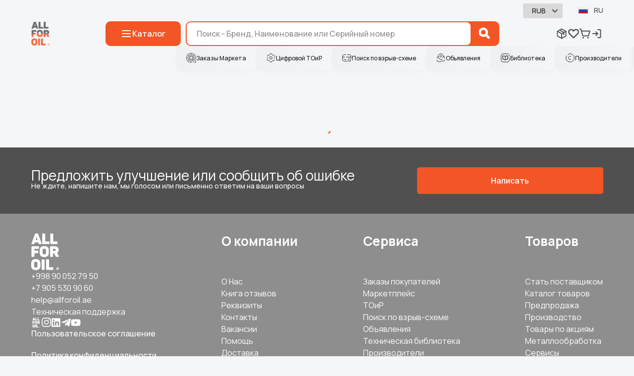

--- FILE ---
content_type: text/html; charset=utf-8
request_url: https://allforoil.ae/products/mechanical-depth-counter-veeder-root-112835-003
body_size: 42361
content:
<!DOCTYPE html><html lang="ru"><head><style data-next-hide-fouc="true">body{display:none}</style><noscript data-next-hide-fouc="true"><style>body{display:block}</style></noscript><script src="https://yastatic.net/es5-shims/0.0.2/es5-shims.min.js" defer=""></script><meta name="viewport" content="width=device-width"/><meta charSet="utf-8"/><title>AFO</title><link rel="preconnect" href="https://fonts.googleapis.com"/><link rel="preconnect" href="https://fonts.gstatic.com"/><link href="https://fonts.googleapis.com/css2?family=Almarai:wght@300;400;700;800&amp;family=Manrope:wght@200;300;400;500;600;700;800&amp;display=swap" rel="stylesheet"/><meta name="next-head-count" content="6"/><noscript data-n-css=""></noscript><script defer="" nomodule="" src="/_next/static/chunks/polyfills.js?ts=1769053610863"></script><script defer="" src="/_next/static/chunks/components_AppLayout_AppLayoutNew_tsx.js?ts=1769053610863"></script><script defer="" src="/_next/static/chunks/node_modules_next_head_js.js?ts=1769053610863"></script><script src="/_next/static/chunks/webpack.js?ts=1769053610863" defer=""></script><script src="/_next/static/chunks/main.js?ts=1769053610863" defer=""></script><script src="/_next/static/chunks/pages/_app.js?ts=1769053610863" defer=""></script><script src="/_next/static/chunks/pages/products/%5Bid%5D.js?ts=1769053610863" defer=""></script><script src="/_next/static/development/_buildManifest.js?ts=1769053610863" defer=""></script><script src="/_next/static/development/_ssgManifest.js?ts=1769053610863" defer=""></script><script src="/_next/static/development/_middlewareManifest.js?ts=1769053610863" defer=""></script><noscript id="__next_css__DO_NOT_USE__"></noscript></head><body><div id="__next" data-reactroot=""><div id="afo-new-main" class="afo-new-main"></div></div><script src="/_next/static/chunks/react-refresh.js?ts=1769053610863"></script><script id="__NEXT_DATA__" type="application/json">{"props":{"pageProps":{"_nextI18Next":{"initialI18nStore":{"ru":{"CheckListPage":{},"common":{"_filter_label_expired":"Просрочено","_filter_label_almost_expired":"Почти просрочено","_filter_label_service":"Сервис","_filter_label_quarantine":"Карантин","_last_maintenance":"Последнее ТО","_your_utc_timezone":"ВАША ВРЕМЕННАЯ ЗОНА","_utc_label_calendar":"ГРАФИК ОБСЛУЖИВАНИЯ РАБОТАЕТ В UTC","_maintenance_date":"Дата","_bottomhole_assembly":"Рееестр КНБК","_plus_bha":"Новая КНК","_finish_job":"Завершить работу","_bha_no":"КНК №","_pad":"Куст","_open_well":"Скважина открыта","_customer":"Заказчик","_well":"Скважина №","_close_well":"Скважина закрыта","_create_order":"Создать заказ","_field":"Месторождение","_card":"Корзина","_filter_status_modification":"Корректировка","_job_type":"Тип работы","_refill":"Пополнить","_shipment":"Отгрузка","_chosen":"Выбрано","_restore":"Восстановить","_circulation_time":"Время циркуляции","_noGoods":"Нет товаров","_metric":"Метрика","_imperial":"Империал","_job_complete":"Работа завершена","_please_confirm_the_job_is_complete":"Пожалуйста, подтвердите, что работа завершена","_ADD_EQUIPMENT_MODAL_DESCRIPTION":"У вас недостаточно свободных слотов для Оборудования, обновите тарифный план, чтобы получить больше места","_CALENDAR_MODAL_TITLE":"КАЛЕНДАРЬ","_COST":"Стоимость","_DO_WANT_TO_SUBMIT":"Хотите отправить отчет","_do_you_want_to_submit_the_item":"Вы хотите отправить на согласование","_SPECIFICATIONS":"ТЕХНИЧЕСКИЕ ХАРАКТЕРИСТИКИ","_activate":"Активировать","_unschedule_maintenance_report":"Заявка на проведение ТО","_add":"Добавить","_add_legal":"Добавить ЮЛ","_add_individual":"Добавить ФЛ","_add_hpi_modal_description":"У вас недостаточно слотов для Железа высокого давления, обновите свой тарифный план, чтобы получить больше места","_add_item_description_or_part_number":"Введите Наименование | Серийный номер","_add_measuring_modal_description":"У вас недостаточно слотов для Сертифицированного оборудования, повысьте тарифный план, чтобы получить больше места","_admin":"Администратор","_apply":"Принять","_approval_log":"Реестр согласования","_approved":"Согласовать","_arabian":"Арабский","_attached_equipment":"Установленное оборудование","_attention":"Внимание","_the_user_have_to_select_main_account":"Необходимо выбрать контактное лицо в профиле","_branch":"Филиал","_brand":"Бренд","_vat":"ИНН","_calibration":"Калибровка","_cancel":"Отмена","_canceling":"Отменить","_catalog_search":"Поиск по каталогу","_certificate_date":"Дата инспекции","_certificate_no":"No Сертификата","_certified_company":"Инспекция проведена","_characteristic":"Характеристики","_check_documents":"Док. Просрочены","_check_list":"Чек-лист","_checklist":"Чек-лист","_checkpoints":"Контрольная точка","_chinese":"Китайский","_choose":"Выбрать","_choose_category":"Выберите категорию","_choose_to_type":"В выпадающем списке ниже, выберите вид обслуживания","_clear":"Очистить","_close":"Закрыть","_collapse_all":"Свернуть","_comment":"Комментарии","_comments":"Комментарии","_company":"Компания","_complete":"Завершен","_confirmation":"Согласовать","_content":"Содержание","_control_point":"Контрольная точка","_controlled_documentation":"Контролируемая документация","_create":"Создать","_data":"Дата","_cp":"КП","_purchase":"Закупка","_warehouse":"Склад","_date":"Дата","_days":"Дней","_deactivate":"Деактивировать","_declined":"Отказать","_delete":"Удалить","_delete_block":"Удалить блок","_delete_folder":"Удалить папку","_delete_point":"Удалить точку","_department":"Отдел","_descride_a_problem":"Опишите проблему","_description":"Наименование","_do_you_want_to_activate_the_item":"Пожалуйста, подтвердите, что вы хотите активировать отчет","_do_you_want_to_approve_the_items":"Пожалуйста, подтвердите, что вы хотите Согласовать отчет","_do_you_want_to_deactivate_the_item":"Пожалуйста, подтвердите, что вы хотите деактивировать отчет","_do_you_want_to_decline_the_items":"Пожалуйста, подтвердите, что вы не согласовываете отчет","_do_you_want_to_delete_the_controlled_documentation":"Пожалуйста, подтвердите, что вы хотите удалить позицию","_do_you_want_to_delete_the_folder":"Пожалуйста, подтвердите, что вы хотите удалить папку","_do_you_want_to_delete_the_item":"Пожалуйста, подтвердите, что вы хотите удалить позицию","_do_you_want_to_delete_the_point":"Пожалуйста, подтвердите, что вы хотите удалить контрольную точку","_do_you_want_to_delete_the_point_block":"Пожалуйста, подтвердите, что вы хотите удалить блок контрольных точек точек","_do_you_want_to_delete_the_report":"Пожалуйста, подтвердите, что вы хотите удалить отчет","_do_you_want_to_delete_the_spear":"Пожалуйста, подтвердите, что вы хотите удалить запасную часть","_do_you_want_to_delete_the_technical_documentation":"Пожалуйста, подтвердите, что вы хотите удалить документ.","_do_you_want_to_duplicate_the_item":"Пожалуйста, подтвердите, что вы хотите дублировать позицию","_do_you_want_to_duplicate_the_point":"Пожалуйста, подтвердите, что вы хотите дублировать контрольную точку","_do_you_want_to_duplicate_the_point_block":"Пожалуйста, подтвердите, что вы хотите дублировать контрольную точку","_do_you_want_to_duplicate_the_report":"ДУБЛИРОВАТЬ ОТЧЕТ","_do_you_want_to_submit":"Нажав на кнопку Да вы согласуете отчет","_do_you_want_to_transfer_the_items":"Пожалуйста, подтвердите, что вы хотите передать эти предметы","_doc_no":"Док №","_docs":"Документы","_documents":"Документы","_downhole":"Забойное оборудование","_downhole_tool":"+ Инструмент","_drop_pictures_here_or_click_to_upload":"Перетащите фотографии сюда или нажмите, чтобы загрузить","_dtp":"Авария","_duplicate":"Копировать","_duplicate_block":"Копировать точку","_edit":"Редактировать","_edit_block":"Редактировать точку","_edit_document":"Редактировать","_edit_folder":"Редактировать папку","_edit_high_pressure_iron":"Редактировать","_edit_measuring_tools":"Редактировать","_edit_point":"Редактировать точку","_edit_test":"Редактировать","_employee":"Сотрудинк","_english":"Английский","_entries":"строк","_equipment":"Оборудование","_expand_all":"Раскрыть","_export":"Экспорт","_extra_fields":"Дополнительная информация","_features":"Характеристики","_file_log":"Реестр документов","_filter":"Фильтр","_filter_added_by":"Добавил","_filter_approved_by":"Согласовал","_filter_branch":"Филиал","_filter_brand":"Бренд","_filter_certified_company":"Инспекция проведена","_filter_certified_no":"No Сертификата","_filter_cost":"Затраты","_filter_date":"Дата","_filter_date_approved":"Дата согласования","_filter_date_expired":"Действует до","_filter_date_issue":"Дата выдачи","_filter_date_time":"Дата | Время","_filter_deepartment":"Отдел","_filter_department":"Отдел","_filter_description":"Наименование","_filter_fleet":"Бригада","_filter_group":"Группа","_filter_inventory_number":"Инвентарный №","_filter_label_dtp":"Авария","_filter_label_maintenance":"Обслуживание","_filter_label_not_ready_to_work":"Не готово к работе","_filter_label_ready_to_work":"Готово к работе","_filter_label_unscheduled_maintenance":"Внеплановое","_filter_maintenance":"Обслуживание","_filter_part_number":"Заводcкой No","_filter_performed_service":"Обслужил","_filter_status":"Статус","_filter_status_approved":"Согласован","_filter_status_expired":"Истекает","_filter_status_pre_expired":"Почти просрочен","_filter_status_primary_under_approval":"На Согласовании","_filter_status_rejected":"Не согласован","_filter_status_service":"Сервис","_filter_status_under_approval":"На Согласовании","_filter_status_valid":"Действует","_filter_time_fact":"Факт. Время","_filter_time_plan":"Запл. Время","_filter_ts_date":"Дата ТО","_filter_ts_employee":"Сотрудник","_filter_ts_number":"ТО №","_filter_ts_type":"Тип обслуживания","_filter_type":"Тип","_filter_valid":"Статус","_fleet":"Бригада","_folder":"Папка","_folders":"Папки","_gallery":"Галерея","_group":"Группа","_group_characteristics":"Характеристики","_high_pressure_iron":"Реестр железа высокого давления","_hours":"Часов","_import":"Импорт","_important":"Важнно","_info":"Информация","_inform_next_to":"Напоминание","_inherit_charasteristic":"Наследованные характеристики","_inventory_number":"Инвентарный №","_kilomenters":"Kм","_last_maintenance_date":"Последнее ТО","_last_maintenance_report":"Последний отчет","_legend_dtp":"Авария","_legend_overdue":"Просрочено","_legend_quarantine":"Карантин","_legend_service":"Сервис","_legend_success":"Выполнено","_legend_unschedule":"Внеплановое","_thanks_for_order":"Благодарим за заказ!","_main":"Домой","_main_folder":"Папка","_main_title":"Реест Листов проверки","_maintenance":"Обслуживание","_maintenance_report":"Отчет об обслуживании","_maintenance_report_data":"Данные отчета об обслуживании","_maintenance_reports":"Отчеты об обслуживании","_maintenance_type":"Тип обслуживания","_measuring_equipment":"Измерительное оборудование","_measuring_tools":"Измерительное оборудование","_mileage":"Пробег","_miles":"Мили","_min_value":"ПС","_month":"Месяц","_motor_hours":"Моточасы","_my_equipment":"Реестр оборудования","_new":"Новый","_new_equipment":"Новое оборудование","_new_folder":"Новая папка","_selection_folder":"Выбор папки","_new_high_pressure_iron":"Добавить","_new_maintenance_report":"Новый отчет об обслуживании","_new_measuring_tools":"Новые измерительные инструменты","_new_report":"Новый отчет","_new_request":"Новый заказ","_new_to":"Cоздать","_next":"Вперед","_next_certification":"СЛЕДУЮЩАЯ СЕРТИФИКАЦИЯ","_no":"Нет","_no_staff_in_company":"Вы можете добавить сотрудников, отвечающих за это оборудование. Используйте крестик выше.","_nothing_is_found":"Ничего не найдено","_notifications":"Уведомление","_of":"из","_part_number":"Серийный №","_date_minutes":"минут","_photo":"Фото","_placeholder_add":"Добавить описание | номер детали | инвентарный номер","_point":"Контрольная точка","_point_name":"Наименование точки","_points":"Реестр контрольных Точек","_prev":"Назад","_range":"Диапазон","_reminder":"Напоминание","_remove_folder":"Удалить папку","_remove_point":"Удалить точку","_report":"Отчет","_report_color":"Цвет отчета","_report_name":"Запасные части","_report_no":"Отчет №","_report_problem":"Сообщить о проблеме","_report_type":"Тип отчета","_request_has_been_send":"ЗАКАЗ ОТПРАВЛЕН","_request_will_automatically_sent_to_all_service_calibration_companies":"Запрос на калибровку вашего оборудования будет отправлен автоматически во ВСЕ калибровочные компании в вашей стране.","_resource":"Ресурс","_responsable_users":"Ответственный сотрудник","_return":"Назад","_russian":"Русский","_save":"Сохранить","_schedule":"График технического обслуживания","_search":"Поиск","_search_by_characteristic":"Технические характеристики","_search_by_charasteristics":"Поиск по характеристикам","_search_equipment":"В поисковой панели ниже введите наименование вашего оборудования","_select":"Выбрать","_send_to_approve":"Отправить на согласование","_service_settings":"Настройки обслуживания","_service_settings_warning":"ВАЖНО |  Вы можете изменить регламент технического обслуживания производителя. Все изменения под Вашу ответственность.","_showing_from":"Показано от","_skip":"Пропустить","_spear":"Связанное оборудование","_speare_parts_original":"Запасные части","_specification":"Технические характеристики","_status":"Статус","_account_type":"Тип аккаунта","_step":"Шаг","_submit":"Отправить на согласование","_table_count":"строк","_table_show":"Показать","_technical_documentation":"Техническая документация","_test":"Тест","_test_field":"Тестирование|Инспекция","_test_name":"Наименование теста","_test_um":"Тест Ед.Имз","_the_table_is_empty":"Извините, здесь пока нет данных, но скоро они обязательно появятся.","_time":"Время","_to":"до","_to_calendar":"Календарь технического обслуживания","_to_list_log":"Реестр отчетов технического обслуживания","_to_log":"Отчеты обслуживание","_to_type":"Тип обслуживания","_total_jobs":"Всего работ","_tracking":"Изменения","_transfer":"Трансфер","_type":"Тип","_unusual_to":"Внеплановое обслуживание","_upgrade":"Обновить","_upload":"Загрузить","_upload_document":"Загрузить документ","_upload_photo":"Загрузить фото","_upload_test":"Загрузить тест","_video":"Видео","_warning":"Предупреждение","_weeks":"Недель","_work_day_starts_time":"ВРЕМЯ НАЧАЛА РАБОЧЕГО ДНЯ","_would_you_like_to_send_a_request_for_calibration":"Хотите отправить запрос на калибровку?","_yes":"Да","_no_data_entered":"Данные не введены","_youtube_url":"Youtube URL","_choose_equipment_type":"Обслуживание","_choose_equipment_type_title":"Выберите тип оборудования","_circulation":"Время циркуляции","_is_downhole":"Реестр Забойного оборудования","_job":"Работ","_new_downhole":"Добавить","_who_is_owner":"Право собственности","_owner":"Имущество","_new_motorhours":"Текущие моточасы","_new_mileage":"Текущий пробег","_week_1":"Пн","_week_2":"Вт","_week_3":"Ср","_week_4":"Чт","_week_5":"Пт","_week_6":"Сб","_week_7":"Вс","_to_finish_job_complete_the_data_below":"Для завершения работы заполните информацию ниже","_filter_currency":"Валюта","_save_all":"Сохранить Все","_january":"Январь","_february":"Февраль","_march":"Март","_april":"Апрель","_may":"Май","_june":"Июнь","_july":"Июль","_august":"Август","_september":"Сентябрь","_october":"Октябрь","_november":"Ноябрь","_december":"Декабрь","_date_of_maintenance":"Дата ТО","_remain_days":"Осталось дней до ТО","_filter_top_connection":"Верхнее соединение","_filter_asset":"Актив","_operator_my_equipment":"Наблюдаемые компании","_filter_outside_diameter":"Наружный диаметр","_filter_inside_diameter":"Внутренний диаметр","_filter_length":"Длина","_filter_weight":"Вес","_filter_top_box_pin":"Верх Муфта|Ниппель","_filter_bottom_connection":"Нижнее соединение","_filter_bottom_box_pin":"Низ Муфта|Ниппель","_filter_purchase_date":"Дата покупки","_equipment_log":"Оборудование","_hpi_log":"Железо Выс.Давления","_measuring_log":"Датчики|Манометры","_bottomhole_log":"Компоновки|КНБК","_downhole_log":"Забойное оборудование","_operator_not_access":"Доступ ограничен","_operator_ask_from_company_owner":"У вас нет доступа к данному разделу, пожалуйста обратитесь к собственнику оборудования для получения прав на просмотр.","_filter_company":"Компания","_reject":"Отклонить","_accept":"Принять","_operator":"Оператор","_manufacturer":"Бренд","_release_date":"Дата производства","_certificate":"Сертификат","_personal":"Ответственный","_passport":"Паспорт","_crimping_company":"Опрессовка проведена","_filter_crimping_company":"Опрессовка проведена","_crimping_no":"No Сертификата","_filter_crimping_no":"No Сертификата","_crimping_date":"Дата опрессовки","_filter_crimping_date":"Дата опрессовки","_next_crimping":"Следующая опрессовка","_filter_next_crimping":"Следующая опрессовка","_crimping":"Сертификат","_filter_release_date":"Дата производства","_filter_manufacturer":"Производитель","_items":"единиц","_common_condition":"ОБЩЕЕ СОСТОЯНИЕ","_best_teams":"ЛУЧШИЕ БРИГАДЫ","_units":"ед","_equipment_availability":"Готовность оборудования","_tabs_operator":"Подрядчики","_tabs_my_equipment":"Мое оборудование","_dashboard":"Аналитика","_copy_report_to":"Копировать отчет в другой чеклист","_copy_point_to":"Копировать точку в другой отчет","_choose_checklist":"Выберите чеклист","_continue":"Продолжить","_choose_report":"Выберите отчет","_copy":"Копировать","_ready":"Готово","_not_ready":"Просрочено","_tarif_users":"Количество пользователей","_tarif_application_buy":"Количество заявок","_tarif_application_sell":"Количество заказов","_tarif_equipments":"Обслуживание техники","_tarif_hpi":"Линии высокого давления","_tarif_measuring":"Измерительное оборудование","_tarif_downhole":"Забойное оборудование","_tarif_documents":"Скачивание документов","_tarif_advertisements":"Количество объявлений","_tarif_branch":"Филиалы","_tarif_departments":"Отделы","_tarif_fleet":"Бригады","_free":"Беслпатно","_equipment_is_serviced":"Незавершенное обслуживание","_complete_the_current_maintenance":"Завершите текущее обслуживание для начала нового","_per_day":" %s | день","_per_month":" %s | месяц","_write_us":"Напишите нам!","_send_list_products":"Пришлите список ваших товаров с фото на %s , мы загрузим ваши объявления в Ваш личный кабинет.","_active_button":"Активен","_of_agreement":"Договора","_agreement_sum":"Сумма договора","_date_expired":"Дата завершения","_inactive_button":"Неактивен","_apply_tarif":"Подключить","_prefix_to_equipment":"/шт","_from":"от","_receiver_name":"Имя получателя","_trade_moderation":"Ваше объявление находится на модерации, обычно  согласование занимает 5-10 мин","_site_title":"ВСЕ ДЛЯ НЕФТИ","_site_description":"ВСЕ ДЛЯ НЕФТИ | Все для обслуживания, покупки и продажи нефтегазового оборудования","_SEO_basket_title":"Заказ на закупку","_SEO_basket_description":"ВСЕ ДЛЯ НЕФТИ | Отправка заявки на закупку нескольким поставщикам одним щелчком мыши","_SEO_brands_title":"Бренды","_SEO_brands_description":"ВСЕ ДЛЯ НЕФТИ | Нефтегазовые бренды, поставщики, товары в одной системе","_SEO_buy_title":"Покупка","_SEO_buy_description":"ВСЕ ДЛЯ НЕФТИ | Ежедневно обновляемая база поставщиков нефтегазового оборудования по всему миру","_SEO_catalog_title":"Электронный Каталог","_SEO_catalog_description":"ВСЕ ДЛЯ НЕФТИ | Электронный каталог ваших товаров на четырех языках","_SEO_database_title":"Библиотека","_SEO_database_description":"ВСЕ ДЛЯ НЕФТИ | Нефтегазовое оборудование - Руководства по эксплуатации, чертежи, книги","_SEO_favourite_title":"Избранное","_SEO_favourite_description":"ВСЕ ДЛЯ НЕФТИ | Все для обслуживания, покупки и продажи нефтегазового оборудования","_SEO_plug_title":"В разработке","_SEO_plug_description":"ВСЕ ДЛЯ НЕФТИ | Единое рабочее пространство для обслуживания, покупки и продажи нефтегазового оборудования","_SEO_search_title":"Результаты поиска","_SEO_search_description":"ВСЕ ДЛЯ НЕФТИ | Электронный каталог ваших товаров на четырех языках","_SEO_search_brands_title":"Бренды","_SEO_search_brands_description":"ВСЕ ДЛЯ НЕФТИ | Нефтегазовые бренды, поставщики, товары в одной системе","_SEO_trade_title":"Объявления","_SEO_trade_description":"ВСЕ ДЛЯ НЕФТИ | Ежедневно обновляемая база покупателей нефтегазового оборудования по всему миру","_SEO_tariffs_create_title":"Тарифы","_SEO_tariffs_create_description":"ВСЕ ДЛЯ НЕФТИ | Бесплатная цифровизация нефтегазовых компаний, индивидуальная цена, гибкие тарифы","_SEO_main_title":"Главная","_SEO_main_description":"ВСЕ ДЛЯ НЕФТИ | Все для обслуживания и контроля нефтегазового оборудования","_total":"Итого","_SEO_document_page_description":"Нефтегазовая библиотека","_SEO_trade_moderate_title":"Согласование объявления","_SEO_trade_moderate_description":"ВСЕ ДЛЯ НЕФТИ | Продажа б/у нефтегазового оборудования","_SEO_trade_edit_title":"Редактирование объявления","_SEO_trade_edit_description":"ВСЕ ДЛЯ НЕФТИ | Доска объявлений продажи нефтегазового оборудования","_SEO_trade_control_title":"Продвижение объявления","_SEO_trade_control_description":"Продавайте быстрее с продвижением на ВСЕ ДЛЯ НЕФТИ","_SEO_trade_create_title":"Новое объявление","_SEO_trade_create_description":"ALL FOR OIL | Продажа нефтегазового оборудования","_unlimited":"Договорная","_date_hours":"часов","_date_days":"дней","_date_work_days":"раб. дней","_date_weeks":"недель","_date_month":"месяцев","_date_years":"лет","_original_no_matter":"Не важно","_original_original":"Оригинал","_original_replica":"Реплика","_condition_new":"Новое","_condition_used":"Использованное","_condition_refurbished":"Восстановленное","_condition_no_matter":"Неважно","_units_none":"-","_units_ea":"шт","_units_liter":"литр","_units_kg":"кг","_units_lb":"lb","_units_ft":"ft","_units_tonn":"tonn","_units_post":"Пост","_units_barrel":"Бочка","_units_bottle":"Бутылка","_units_square_container":"Квадратная емкость","_units_canister":"Канистра","_units_bag":"Мешок","_units_fibk":"МРК","_units_m":"m","_units_day":"Сутки","_units_month":"Месяц","_units_kit":"Комлект","_tools":"Инструменты","_consumables":"Расходные материалы","_view_on_card":"Отобразить в карточке","_copyright":"Авторское право ООО ВСЕ ДЛЯ НЕФТИ. Все права защищены"},"modals":{},"requests":{"_requests_page_title":"Заказы на закупку","_SEO_request_title":"Реестр заявок","_request_status_draft":"Черновик","_SEO_request_page_description":"ВСЕ ДЛЯ НЕФТИ | Запрос коммерческих предложений в одно нажатие","_request_search_result_count":"Найдено %s заявок","_request_items_empty":"У вас нет ни одного заказ из Маркет, добавьте поставляемые","_request_organizator":"Организатор","_request":"Заказ","_request_payment_title":"Условия закупки","_request_doc_to_good":"Документация к товару","_request_address":"Адрес","_request_enter_the_tel":"Введите номер телефона","_request_delivery_address":"Адрес доставки","_request_terms_of_order_placement":"Уcловия размещения","_request_pay_order":"Оплатить заказ","_request_confirm_order":"Подтвердить заказ","_request_we_will_send_the_bill_asap":"Мы вышлем Вам счет для оплаты в ближайшее время","_request_order_volume":"Объем заказа","_request_surname_or_tel":"Фамилия или номер телефона","_request_addresses_block_title":"Адрес доставки","_request_bills_and_specifications":"Счета и спецификации","_SEO_admin_page_title":"Админ","_request_table_header_kp_status":"КП","_request_history":"История","_request_our_load_out_date":"Дата отгузки","_request_addresses_block_subtitle":"Поставщик рассчитывает доставку по указанному адресу","_admin_request_addresses_block_subtitle":"Выберите адрес с которого будет осуществлена отправка товара","_request_countries_block_title":"Страны рассылки","_admin_request_countries_block_title":"Страны рассылки заказа","_request_countries_block_subtitle":"Запрос цен будет отправлен поставщикам из выбранных стран","_request_documents_block_title":"Требование к документации","_request_documents_block_subtitle":"Выберите документы которые вы хотите видеть с коммерческим предложением","_admin_request_documents_block_subtitle":"Укажите какие технические документы необходимы  для оборудования","_requests_new":"Новый - Заказ на закупку","_request_wallet_balance":"Баланс кошелька","_request_search_placeholder":"Поиск","_request_your_order_is_payed":"Ваш заказ оплачен","_request_total_with_vat_to_pay":"Итого к оплате с НДС","_request_use_wallet_funds":"Использовать средства кошелька","_request_consignee_data":"Данные о грузополучателе","_request_vendor_invoice":"Заказ поставщикам","_request_total_with_vat_rub":"Итого к оплате с НДС","_request_such_as_buyer":"Совпадает с покупателем","_request_recipient_data":"Данные о покупателе","_request_info_about":"Информация о заявке","_request_info_about_with_value":"Товаров в заявке ( %s )","_request_urgently":"Срочность","_requests_buyment_info":"Информация о закупке","_request_remain":"Осталось:","_request_create_date":"Дата публикации","_request_proposal_for":"Прием предложений до","_request_name":"Наименование заказа","_request_payment_choose":"Выбор платёжной системы","_request_consignee":"Грузополучатель","_request_delivery_type":"Тип доставки","_request_payment_condition":"Условия оплаты","_request_payment_type":"Способ оплаты","_request_delivery_cost":"Стоимость доставки","_request_shipping_condition":"Условия доставки","_request_load_by_readiness":"Отгрузка по готовности","_request_send_company_card":"Отправить карточку компании?","_request_shipping_methods":"Вид доставки","_request_tax":"НДС","_request_time_to_unload":"Расчет отгрузки в","_request_countries":"Страны рассылки","_request_comment":"Комментарий","_request_shipping_address":"Адрес доставки","_request_decline":"Отменить заявку","_request_goto":"Смотреть заявку","_request_chat":"Чат с поддержкой","_request_selected":"Выбрано( %s )","_request_duplicate":"Копировать","_request_extend":"Продлить","_request_transfer":"Передать","_request_close":"Закрыть","_request_cancel":"Отменить","_request_cancel_modal":"Отмена","_request_add_modal":"Добавить","_request_autofill":"Автозаполнение","_request_delete":"Удалить","_request_refuse":"Отказаться","_request_send":"Отправить","_request_um_label":"Единицы Измерения","_request_count_label":"Количество","_request_original_label":"Оригинальность","_request_condition_label":"Состояние","_request_languages":"На каком языке говорит ваш поставщик","_admin_request_languages":"Язык поставщика","_request_email":"email","_request_save":"Сохранить","_request_views":"Просмотры","_request_change":"Изменить","_request_copy_list":"Скопировать список","_request_past_list":"Вставить","_request_past_to_all_list":"Вставить на все товары","_request_select_product":"Выбор Товара","_request_comment_block":"Комментарий к заявке","_request_comment_block_placeholder":"Введите наименование или серийный номер","_request_save_draft":"Сохранить в черновик","_request_want_copy":"Хотите скопировать?","_admin_request_want_copy":"Скопировать?","_request_duplicate_checkbox_text":"Количество | Оригинальность | Состояние","_request_checked":" %s заказа","_request_checked_products":" %s товара","_request_order_price":"Стоимость заказа","_request_total_no_vat":"Итого без НДС","_request_vat":"НДС","_request_total_vat":"Итого c НДС","_request_chose_payment_option":"Выберите удобный вариант оплаты","_request_suppliers":" %s поставщик","_request_select_suppliers":"Выбрать поставщика","_request_duplicate_modal_confirm_title":"Копировать","_admin__request_duplicate_modal_confirm_title":"Копирование","_request_duplicate_modal_confirm_description":"После подтверждения, вы создадите копию заказа","_blockUser":"Заблокировать пользователя","_request_block_modal_description":"После блокировки вы не будет получать заказы от вас.","_addingAddress":"Добавить новый адрес","_request_add_address_modal_description":"Добавив ваших поставщиков к товарам, все заказы будут лететь поставщикам автоматически","_request_extend_modal_confirm_title":"Продлить","_request_extend_modal_confirm_description":"Выберите дату продления публицкии","_request_close_modal_confirm_title":"Закрыть","_request_close_modal_confirm_description":"После подтверждения мы закроем прием предложений по выбранным заказам","_request_edit_modal_confirm_title":"Редактировать","_request_edit_modal_confirm_description":"После подтверждения мы закроем прием предложений по выбранным заказам","_request_cancel_modal_confirm_title":"Отмена заказа","_request_send_modal_confirm_title":"Трансфер","_request_cancel_modal_confirm_description":"После подтверждения мы отменим вашу заявку на закупку","_request_send_modal_confirm_description":"Выберите сотрудника, кому планируете передать заявку","_request_transfer_modal_confirm_title":"Передать","_request_transfer_modal_confirm_description":"После подтверждения выбранные запросы коммерческих предложений будут переданы другому пользователю","_request_delete_modal_confirm_title":"Удаление заказа","_request_restore_modal_confirm_title":"Восстановление заказа","_request_refuse_modal_confirm_title":"Отказ от заказа","_request_delete_modal_confirm_description":"После подтверждения выбранные запросы коммереского предложения будут удалены","_request_restore_modal_confirm_description":"Вы уверенны что хотите восстановить заявку?","_admin_request_delete_modal_confirm_description":"","_request_circle_step_1":"Создание заказа","_request_no_agreement":"Договор отсутствует","_request_contact_person":"Контактное лицо","_request_circle_step_2":"Прием предложений","_request_circle_step_3":"Оформление заказа","_request_circle_step_4":"Оплата","_request_circle_step_5":"Доставка","_request_circle_step_5_5":"Производство","_request_autofill_title":"Автоматическое заполнение","_request_autofill_description":"Выберите характеристики которые будут применимы ко всем выбранным товарам","_admin_request_autofill_description":"Добавив ваших поставщиков к товарам, все заказы будут лететь поставщикам автоматически","_request_suppliers_title":"Добавить поставщика","_request_suppliers_description":"При добавлении ваших поставщиков новые запросы предложений по выбранным продуктам будут отправляться им автоматически.","_admin_request_suppliers_description":"Добавив ваших поставщиков к товарам, все заказы будут лететь поставщикам автоматически","_request_card_close":"Закрыть прием","_request_card_cancel":"Отменить заявку","_request_publication_date":"Дата публикации:","_request_step1_offers":"Предложений","_request_step1_count":"Закупка шт","_request_step1_original":"Оригинальность","_request_step1_condition":"Состояние","_request_step1_suppliers":"Мои поставщики","_hide":"Скрыть","_request_sended_title":"Заказ отправлен","_request_sended_description":"Ваша заказ направлен всем поставщикам. В ближайшее время вышлем лучшие коммерческие предложения","_request_card_edit":"Редактировать","_request_requested":"Запрос","_request_step1_items":"ед.изм","_request_filters":"Соответствие запросу","_request_export_excel":"Экспорт Excel","_requests_manufacture":"Бренд","_requests_manufacture_country":"Страна производитель","_requests_warehouse":"Склад шт","_requests_shipment":"Наличие","_request_no_vat_per_one":"Цена за шт / без НДС","_request_you_have_no_proposals_on_market":"Пока у вас нет ни одного предложения","_requests_price_cost":"Цена за ед","_requests_currency":"Валюта","_requests_nds":"НДС","_requests_company_card":"КК","_requests_add_doc_hint":"Добавить документ","_requests_add_users_hint":"Добавить поставщика","_requests_docs":"Документация","_requests_alternate_offers":"Альтернативные предложения","_requests_not_correct_price":"Расчет по внутреннему курсу АФО\nЦена не является ориентировочной","_requests_attached_docs":"Прикрепленные  документы","_request_step_1_title":"Создание заказа","_request_step_1_subtitle":"Дополнительный текст","_request_step_2_title":"Выбранные поставщики","_request_step_2_subtitle":"Запросите счет у выбранных поставщиков ","_request_step_3_title":"Счета от поставщиков","_request_step_3_subtitle":"Запросите счет у выбранных поставщиков ","_request_step_4_title":"Выполнение заказа","_request_step_4_subtitle":"Запросите счет у выбранных поставщиков ","_collapse":"Скрыть","_expand":"Показать","_request_step_2_suppliers":"Поставщиков","_request_step_2_final":"Итого","_requests_company":"Компания","_requests_invoice":"Запросить счет","_requests_edit":"Редактировать","_requests_in_stock":"В наличии шт","_request_step_3_company":"Компания","_request_step_3_account_status":"Закупка шт","_request_step_3_purchase":"Статус счета","_request_step_3_total":"Итого","_request_step_3_expectation":"Счет запрошен","_request_step_3_new":"Новый счет","_request_step_3_okay":"Счет принят","_request_step_3_error":"Счет не принят","_request_step_3_table_item_name":"Наименования","_request_step_3_table_item_price":"Цена за шт","_request_step_3_table_item_purchasing":"Закупка шт","_request_step_3_table_item_shipment":"Отгрузка недель","_request_step_3_table_item_total":"Итого","_request_step_3_table_amount":"Счета","_request_step_3_total_nts":"Итого с НДС","_request_step_3_nds":"НДС","_request_step_3_table_default":"Тут появятся счета отправленные поставщиком","_request_payment_number_title":"Номер счета","_request_payment_status_title":"Комментарий покупателя","_request_payment_button_status_failed":"Отклонить","_request_payment_button_status_successfully":"Принять","_request_no_data":"Нет данных","_request_payment_invoice":"Счет №","_request_from":"от","_request_step_4_table_company":"Компания","_request_step_4_table_percent_completed":"% Выполнения","_request_step_4_table_shipping_date":"Дата отгрузки","_request_step_4_table_delay":"Задержка","_request_step_4_table_purchasing_pcs":"Закупка шт","_request_step_4_table_shipment_pcs":"Отгрузка шт","_request_step_4_table_remaining_pcs":"Остаток шт","_request_step_4_shipment_of_suppliers":"Тут появится отгрузки от поставщиков","_request_step_4_table_on_my_way":"В пути","_request_step_4_table_delivered":"Доставлен","_request_step_4_table_tracking_number":"Трекинг номер","_request_step_4_table_dimensions":"Габариты","_request_step_4_table_total_weight":"Общий вес","_request_step_4_table_number_of_places":"Кол-во мест","_request_step_4_table_delivery_terms":"Условия доставки","_request_step_4_table_name":"Наименование","_request_step_4_table_shipment_amount":"Сумма отгрузки","_request_step_4_table_4_amount_balance":"Сумма остаток","_request_step_4_table_delivery":"Доставка","_request_step_4_table_total_shipment_without_VAT":"Итого отгрузка без НДС","_request_step_4_table_status":"Статус","_request_step_4_table_not_chosen":"Не выбрано","_request_product_not_chosen":"Вы не добавили ни одного товара","_request_table_header_number":"№","_request_table_header_date":"Дата","_request_table_header_status":"Статус","_request_table_header_customer_status":"Статус покупателя","_request_table_header_customer":"Покупатель","_request_table_header_order_sum":"Сумма заказа","_request_table_header_exhibited":"Выставлено","_request_table_header_paid":"Оплачено","_request_table_header_load_out":"Отгружено","_request_table_header_proposal_for":"Прием до","_request_table_header_manager":"Менеджер","_requests_fly_orders_one":" %s заказ","_requests_fly_orders_count":" %s заказов","_SEO_request_page_title":"Заказы на закупку","_request_comment_placeholder":"Введите комментарий к заказу"},"buy":{"_purchase":"Покупка","_purchase_request":"Заказы на закупку","_purchase_page_description":"ВСЕ ДЛЯ НЕФТИ - быстрый поиск и покупка оборудования и запчастей в одно нажатие","_SEO_buy_title":"Покупка","_SEO_buy_description":"AFO Маркет- отправьте свой заказ поставщикам одним щелчком мыши","_create_request":"Создать заявку","_all_request":"Заказы на закупку","_all_request_description":"ВСЕ ДЛЯ НЕФТИ - быстрый поиск и покупка оборудования и запчастей в одно нажатие","_request_description":"Комментарии к заявке","_request_description_placeholder":"Комментарии с контактыми данными будут удалены","_requests":"Заказы","_suppliers":"Поставщики","_products":"Товары","_create_request_title":"Создайте заявку","_create_request_description":"Добавьте товары в заявку и отправьте всем поставщикам в одно нажатие","_get_kp_title":"Выберите лучшее предложение","_get_kp_description":"По цене, стоимости, условиям проставки","_accept_offer_title":"Контролируйте доставку","_accept_offer_description":"Время производства и доставки товара","_for_who":"Для кого подходит","_fiz":"Физические лица","_request_offers_name":"Наименование предложения","_fiz_descr":"Агрегатор закупок ВСЕ ДЛЯ НЕФТИ работает без ограничений как с физическими так и юридическими лицами","_company_descr":"Быстрое создание","_company_mto":"Поставщикам","_company_mto_descr":"Живые заказы на закупку от нефтегазовых и нефтесервисных компании без ТЕНДЕРА","_active":"Активная","_chat":"Чат","_closed":"Закрыта","_request_authorized_user":"Заказ опубликован авторизованным пользователем","_request_table_name":"Наименование","_request_table_brand":"Бренд","_request_table_part_number":"Артикул","_request_table_original":"Оригинальность","_request_table_condition":"Состояние","_request_table_quantity":"Кол-во","_quantity":"Количество","_request_table_documents":"Документы","_comments":"Комментарий","_show_request":"Смотерть заявку","_create_kp":"Ком.Предложение","_show_kp":"Смотреть КП","_send_kp":"Отправить предложение","_file":"Файл","_shipment_condition":"Условия поставки","_good_on_moderation":"Товар находится на модерации","_good_on_moderation_descr":"Ваш товар находится на модерации, вы можете продолждить работу с заявкой.","_i_speak_on":"Я говорю на","_your_manager":"Ваш менеджер","_chat_manager":"Чат с менеджером","_original_proposals":"Предложения по оригиналам","_alternative_proposals":"Альтернативные  коммерческие предложения","_request_payment_title":"Условия закупки","_last_request":"Последние заказы","_see_all":"Смотреть все","_SEO_buy_request_title":"Заказы на закупку","_SEO_buy_request_description":"Агрегатор ВСЕ ДЛЯ НЕФТИ - моментальный запрос цены в одно нажатие","_request_step_1_title":"Категория товара","_request_step_1_description":"Выберите категорию товара для закупки","_request_step_2_title":"Выбор товара","_request_step_2_description":"Выберите товар для запроса коммерческого предложения","_request_step_3_title":"Условия закупки","_request_step_3_description":"Укажите ваши условия закупки","_request_step_4_title":"Страны отправки заказы","_request_step_4_description":"Вам нужно выбрать в какие страны будет отправлен заказ","_request_step_4_title_new":"Требование к документации","_request_step_5_title":"Документация","_request_step_5_description":"Выберите требуемую документацию на товар","_request_step_6_title":"Контакты","_request_step_6_title_logged":"Адрес доставки","_request_step_6_description":"Дополнительный текст","_request_step_6_description_logged":"Выберите адрес доставки товара","_request_page_title":"Заполните заявку, чтобы получить КП","_request_page_alert_reg":"Отправляйте заказы с неограниченным количеством товаров","_request_page_alert_unreg":"Зарегистрируйтесь, чтобы отправлять заказы с неограниченным количеством товаров","_request_reg":"Зарегистрироваться","_request_alert_time":"Заказ будет активен в течение 24 часов","_request_go":"Перейти","_request_name":"Наименование заказы","_request_urgency":"Срочность","_request_my_shipment_condition":"Мои условия поставки","_request_competitors_offers":"Предложения конкурентов","_request_shipment_ready":"Отгрузка по готовности","_request_payment_condition":"Условия оплаты","_request_shipping_condition":"Условия доставки","_request_accepting_offers":"Прием предложений до","_request_payment_methods":"Способ оплаты","_request_shipping_methods":"Вид доставки","_request_manufacture_country":"Страна производитель","_request_manufacture":"Бренд","_request_shipment_calculation":"Расчет отгрузки в","_request_rent_time":"Время аренды","_request_content":"Состав заказа","_request_nds":"НДС %","_request_nds_placeholder":"НДС не внесен","_publication_date":"Дата публикации","_request_data":"Данные заказа","_request_documentation_requirements":"Требования к документации","_request_remains":"Осталось","_request_char_quantity":"Количество товаров в заказе","_request_char_buyer":"Покупатель","_request_char_place":"Место покупки","_request_char_payment_term":"Условия оплаты","_request_documentations":"Документация","_request_total":"Всего","_request_kp_final":"Итого","_request_kp_final_nds":"НДС","_request_kp_final_with_nds":"Итого с НДС","_request_char_payment_term_tooltip":"Вы можете указать ваши условия оплаты","_request_char_payment_method":"Способ оплаты","_request_char_payment_method_tooltip":"Вы можете указать ваш способ оплаты","_request_char_shipping_term":"Условия доставки","_request_char_shipping_term_tooltip":"Вы можете указать ваш вид доставки","_request_cost":"Оценочная стоимость заказа","_request_kp_time":"КП действительно (дней)","_request_kp_placeholder":"Срок действия предложения","_request_ship_address":"Адрес отправки","_request_ship_address_hint":"Добавьте в профиле пользователя","_request_ship_address_hint_link":"нажмите сюда","_request_stock_quantity":"Кол-во","_request_add_row":"Добавить строку","_more":"еще","_select_all":"Выбрать все","_request_unreg_kp":"Зарегистрируйтесь для отправки коммерческого предложения","_search_countries":"Введите наименование","_admin_search_countries":"Поиск","_reuqests":"Заказы","_send":"Отправить","_new_request":"Новый заказ","_request_control_card_title":"Коммерческое предложение","_request_your_proposals":"Ваши предложения","_request_price_cost":"цена за ед.","_request_suggest_alternative_product":"Предложить альтернативный товар","_request_time_to_unload":"Срок отгрузки","_request_show_contact_alert":"Для просмотра контактов предоставьте коммерческое предложение. Если покупатель выбирет ваше предложение, вы получите его контакты.","_request_unauthorized_user":"Заказ опубликован неавторизованным пользователем","_request_views":"Просмотров","_request_kp_count":"Предложений","_show_more_requests":"Смотреть все заказы","_unreg_lock_title":"Запрещено","_quantityStock":"Кол-во закупка","_unreg_lock_description":"Вы уже оставляли заявку сегодня, зарегистрируйтесь!","_reuqests_success":"Заказ успешно отправлен! Ваш заказ буде отправлена поставщикам сразу после проверки. В ближайшее время, вы получите несколько коммерческий предложений","_result_request":"Результат закупки","_request_deleted_goods":"удаленные товары","_company":"Покупателям"},"market":{"_btn_org":"Организация","_the_organization_is_under_moderation":"Организация находится на модерации. Обычно это занимает не более 24 часов","_documents_under_consideration":"Пока документы на рассмотрении вы можете начать добавлять ваши товары в систему","_add_product":"Добавить товар","_legal_data":"Юридические данные","_fill_profile":"Заполнить из профиля","_search_INN":"поиск по ИНН","_type_of_organization":"Тип организации","_name_registry":"Наименование (как в реестре)","_kpp":"КПП","_field_required":"Это поле обязательное","_OGRN_OGRNIP":"ОГРН / ОГРНИП","_registration_address_in_the_registry":"Адрес регистрации (как в реестре)","_registration_address":"_registration_address","_matches_actual":"Совпадает с фактическим","_tax_regime":"Налоговый режим","_vat_rate":"Ставка НДС","_actual_address":"Фактический адрес","_requisites":"Реквизиты","_requisites_contact":"Реквизиты и контакты","_contracts_payments":"Сюда будут переводиться выплаты по договорам","_name_bank":"Название банка","_active_purchases":"Активные закупки","_shipments":"Отгрузки","_bic":"БИК","_rc":"Р/C","_kc":"К/С","_payment_account":"Расчётный счёт","_correspondent_account":"Корреспондентский счёт","_general_manager":"Генеральный директор","_contracts_market":"Заключим договор с Маркетом на этого человека и будем от его имени подписывать документы по заказам","_middle_name":"Отчество","_accountant":"Бухгалтер","_sign_documents_for_orders":"Будем подписывать от его имени документы по заказам от юрлиц","_general_director_responsible_for_accounting":"За бухгалтерию отвечает генеральный директор","_contact_you_only_if_something_happens":"Свяжемся с вами только в том случае, если случится что-то серьёзное","_payment_terms":"Условия выплат","_optimal_payout":"Выберите оптимальную частоту выплат","_electronic_document":"Электронный документооборот (ЭДО)","_needed_for_business":"ЭДО нужен для продаж бизнесу","_select_an_operator":"Выбрать оператора","_abandon_EDO":"Отказаться от ЭДО","_disabled":"отключен","_after_confirmation_we_will_delete":"После подтверждения мы удалим выбранные объекты","_contracts":"Договоры","_download_the_contracts":"Скачайте договоры","_read_and_sign_them":"Прочитайте и подпишите их","_upload_the_signed_contracts":"Загрузите подписанные договоры в систему","_contract":"Договор","_open":"открыть","_any_questions_contact_support":"Есть вопросы? Обратитесь в поддержку","_contact_you_within_30":"Свяжемся с Вами в течение 30 минут. Работаем с 9:00 до 21:00","_to_apply":"Обратиться","_product_sales":"Модель продажи товара","_best_option_for_selling":"Выберите оптимальный вариант для продажи товара","_tariff_calculator":"Калькулятор тарифов","_find_regular_expenses":"Узнайте регулярные расходы по каждой из моделей. Это поможет сравнить модели и определиться с тарифом","_calculate_compare":"Посчитать и сравнить","_selected":"Выбрано","_choose":"Выбрать","_product_characteristics":"Товар и характеристики","_cost_calculator_sellers":"Калькулятор расходов для продавцов","_calculation_tariffs_market_services":"Расчет по тарифам за услуги Маркета","_select_item_calculate_sales_value":"Выберите товар для расчета его стоимости продаж","_product_group":"Группа товара","_tooltip":"Ваш текст подсказки","_spare_parts":"Запчасти","_product_category":"Категория товара","_price_product":"Цена товара","_your_vat_rate":"Ваша ставка НДС","_enter_characteristics_product":"Введите характеристики одного товара","_calculation_dimensions":"Расчёт габаритов","_volume_one_product":"Объём одного товара","_total_volume":"Общий объём","_total_weight ":"Общий вес товаров","_volumetric_weight":"Объемный вес","_calculate":"Рассчитать","_product":"Товар","_sale_price":"Цена продажи","_frequency_payments":"Частота выплат","_once_a_month":"Раз в месяц — тариф 1% от цены","_show_calculation":"Покажем расчёт, когда заполните данные о товаре","_сountry_origin":"Страна происхождения","_warranty_period":"Период гарантии","_refund_period":"Период возврата","_price_with_vat":"Цена с ндс?","_date_availability":"Дата готовности товара","_minimum_order":"Минимальный заказ","_production_time":"Время изготовления","_warehouse_quantity":"Склад и количество","_select_warehouses":"Выберите ваши склады на которых хранятся товары","_enter_characteristics":"Введите характеристики одного товара","calculation_of_dimensions":"Расчёт габаритов","_description_and_photos":"Описание и фото","_good_description":"Хорошее описание и фотографии улучшают продажи","_save_a_draft":"Сохранить как черновик","_logistics":"Логистика","_who_delivers_the_goods":"Кто осуществляет доставку груза на склад Маркета","_choosing_a_warehouse":"Выбор склада для доставки товаров","_select_the_market":"Выберите склад Маркета, через куда будут доставляться товары","_cargo_collection_warehouse":"Склад забора груза","_specify_the_warehouse":"Укажите склад, откуда нужно забрать груз","_add_warehouse":"Добавить склад","_date_and_time":"Дата и время забора груза","_choose_a_convenient":"Выберите удобную дату и время для забора груза","_date_cargo_pickup":"Дата забора груза","_time_of_cargo_pickup":"Время забора груза","_cart":"корзина","_goods_in_the_amount":"товаров на сумму:","_clear_cart":"Очистить корзину","_name":"Наименование","_shipment":"Отгргузка","_price_VAT":"Цена.шт с НДС","_request_price":"Запрос цены","Очистить секцию":"Clear the section","_go_registration":"Перейти к оформлению","_goods_amount":"товаров на сумму","_commercial_offer_very_soon":"Мы свяжемся с поставщиками и предоставим коммерческое предложение очень скоро","_price_no_VAT":"Цена без НДС","_register_or_log":"Зарегистрируйтесь или войдите, чтобы оформить заказ","_choose_convenient_type":"Выберите удобный тип доставки","_pickup_point":"Пункт выдачи","_select_delivery_branch":"Выберите филиал доставки","_add_address":"Добавить адрес","_delivery_rate":"Тариф доставки","_transport_company":"Транспортная компания","_choose_transport_company":"Выберите транспортную компанию","_select_the_goods_pick_up_point":"Выберите пункт выдачи товары","_thank_you_for_the_order":"Благодарим за заказ!","_your_order_has_been_paid_for":"Ваш заказ оплачен","_order":"Заказ","_download_the_receipt":"Скачать чек","_download_the_invoice":"Скачать счет","_download_the_specification":"Скачать спецификацию","_go_to_orders":"Перейти к заказам","_processing_your_request":"Мы обрабатываем Ваш запрос, предоставим лучшее коммерческое предложение очень скоро","_planned_date_of_shipment":"Плановая Дата отгрузки","_cost_order":"Стоимость заказа","_all_for_oil":"Все Для Нефти - ...","_new_products":"Новые товары","_descript_new_products":"Маркет может взять на себя многое: от хранения товара до доставки. Работайте по одной модели или сразу по нескольким — для разных категорий товаров","_products_shares":"Товары по акциям","_pre_sale":"Предпродажа","_products_stock":"Товары в наличии","_purchase":"Закупка","_checklists":"Тех.Карты ТО","_rubber_casting":"Литье резины","manufacturing_according_drawings":"Сканирование | Разработка | Изготовление чертежей и изделий","_send_request":"Отправить заявку","_orders":"Заказы","_active_orders":"Активные заказы","_metalworking":"Металлообработка","_goods_in_production":"Товары в производстве","_products_for_romotion":"Товары по акции","_price_on_request":"Цена по запросу","_stocks":"Акции","_in_stock":"В наличии","_on_request":"По запросу","_in_production":"В производстве","_MTR_procurement_aggregator":"Агрегатор закупок МТР для нефти и газа","_we_speed_the_search_time":"Контроль обслуживания, поиск и закупка запчастей","_market":"Маркет","_for_sellers":"для продавцов","_opportunities":"Возможности","_tariffs":"Тарифы","_countries":"Страны","_steps":"Шаги","_offer_products_oil_gas":"Предложите товары нефтегазовым компаниям мира","_single_contract_secure_deal":"С единым договором и безопасной сделкой Все Для Нефти","_start_selling":"Начать продавать","_popular_products":"Популярные товары","_single_agreement":"Единый договор с","_oil_gas_service_companies":"нефтегазовыми и сервисными компаниями","_sell_without_excess":"продавайте без лишней бюрократиидарплврыпвлаопрлаврплварлправлопрлаворплаврплваырплаврпл","_buy_profitably":"Покупают выгодно","_quick_start":"Быстрый старт","_start_sales":"для начала продаж нужен ИНН компании","_online_orders":"Online заказы","_free":"Бесплатно","_aggregate_orders_for_you":"агрегируем для вас заказы","_under_your":"под ваши","_brand_product_countries":"Бренд | Товар | Страна","_your_products":"Все ваши товары с характеристиками на","_five":"Пяти","_languages":"языках","_add_your_brand":"Добавить свой бренд","_upload_products":"Загрузить товары","_marketplace_products":"Товары Маркеплейса","_sell_product_out_of_stock":"Продавайте товары из наличия, в производстве и под заказ","_rus_uzbekistan_UAE":"Россия | Узбекистан | ОАЭ","_purchase_result":"Результат закупки","_online_analysis":"Online анализ предложений конкурентов","_cooperation_model":"Модель сотрудничества","_still_questions":"Остались вопросы","_do_not_wait_write":"Не ждите напиши нам, мы голосом или письмено ответим на ваши вопросы","_write":"Написать","_fill_out_the_form":"Заполните форму, чтобы стать продавцом","_calculation_tariffs ":"Расчет по тарифам за услуги Маркета","_contact_information":"Ваши контактные данные","_press_btn":"Нажимая кнопку «Зарегистрироваться», вы подтверждаете, что ознакомились и согласны с","_site_rules":"правилами сайта","_agree_processing":"и даёте согласие на обработку","_personal_data":"персональных данных","_step_market":"шага и вы на маркете","_sign_contract":"Заключите договор","_after_fill_form":"после того, как заполните форму","_add_products":"Добавьте товары","_set_logistics":"Настройте логистику","_set_sales_countries":"Настройте страны продаж","_suppliers_lathe":"Поставщики | Токарный станок","_company_name":"Наименование компании","_user":"Пользователь","_name_company":"Наим. компании","_username":"Имя пользователя","_data_time":"Дата, время","_start_shopping_here":"Начнем закупки отсюда","_aggregator":"Агрегатор закупок ВСЕ ДЛЯ НЕФТИ быстрый поиск и закупка нефтегазового оборудованя всему миру в рамках одного договора и безопасной сделкой","_become_supplier":"Стать поставщиком","_our_metric":"Наша метрика","_applications":"Заявок","_brand":"Бренда","_productes":"Товара","_send_purchase_request":"Отправьте заявку на закупку бесплатно, нужен только ИНН","_send_email":"Отправить на почту","_choosing_best":"Выбор лучшего","_electronic_selection":"Электронный выбор лучшего коммерческого предложение по цене и срокам поставки","_pay":"Оплатите","_pay_for_purchase":"Оплатите плкупку любым удобным для вас способом","_account_bank_card_contract":"Счет, Банковская карта, Договор","_track_delivery":"Отследите доставку","_online_monitoring":"Online Контроль выполнения заказа на всех этапах","_bulletin_board":"Доска объявлений","_technical_library":"Техническая библиотека","_active_applications":"Активные заказы","_send_an_offer":"Отправьте предложение, Нужен только ИНН и ничего больше","_no_product_category":"Пока не выбрана ни одна категория товаров из панели слева","_hide_the_search":"Скрыть поиск","_filters":"Фильтры","_search_result":"Результат поиска","_my_ads":"Мои объявления","_your_message_has_been_sent_successfully":"Ваше сообщение успешно отправлено","_we_will_respond_in_a_few_minutes":"Мы ответим в течении нескольких минут","_write_your_question":"Напишите свой вопрос","_contacting_support":"Обращение в поддержку","_are_you_sure_you_want_to_fill_in_the_profile_data":"Вы уверены, что хотите заполнить данные из профиля?","_registration_number":"Регистрационный номер","_operator_selection":"Выбор оператора","_you_want_to_give_up_EDO":"Вы точно хотите отказаться от ЭДО?","_we_recommend_this_system":"Мы рекомендуем эту систему, с ней будет удобнее работать. Вы сможете её подключить позже в личном кабинете","_you_can_already_add_products_to_the_market":"Вы уже можете добавлять товары на маркет. Нам нужно немного времени, чтобы проверить введённые данные, после чего Вы сможете начать продажи.","_you_have_added_an_organization":"Вы добавили организацию!","_clear":"Понятно","_organization_did_not_pass_moderation":"_organization_did_not_pass_moderation","_reason":"_reason","_organization_has_passed_moderation_you_can_make_sales":"_organization_has_passed_moderation_you_can_make_sales P.s. если внесёте изменения - магазин автоматически перейдёт в статус черновика. После отправки формы, администратор  в ближайшее время проверит ваши изменения","_product_catalog":"Каталог товаров","_editing_product":"Редактирование товара","_minimum_sale_quantity":"Минимальная партия продажи","_departure_to_customers_facility":"Выезд на объект заказчика?","_service_um":"Ед измерения сервиса","_market_type_equipment_title":"Оборудование","_market_type_equipment_description":"В данной группе только товары для продажи  Оборудоваие и запчасти","_market_type_service_title":"Сервис","_market_type_service_description":"В данной группе только легальные сервисные услуги","_market_type_rent_title":"Аренда","_market_type_rent_description":"Оборудование для сдачи в аренду","_market_price_on_request_title":"Цена по запросу","_market_price_on_request_description":"Вы даете коммерческое предложение на каждый запрос покупателя. Покупатель не видит стоимость ваших услуг.","_market_price_on_request_storage_of_goods_value":"Индивидуальный подход к каждому заказчику","_market_price_on_request_product_status_value":"Покупатель не может оценить стоимость ваших услуг, это отталкивает","_market_service_with_price_title":"Сервис с ценой","_market_service_with_price_description":"Вы указыаете цену на ваши услуги","_market_service_with_price_storage_of_goods_value":"Покупатель не может оценить стоимость ваших услуг, это отталкивает","_market_service_with_price_product_status_value":"Покупатель  может оценить стоимость ваших услуг, и выбрать именно вас","_market_warehouse_fbafo_title":"Склад FBAFO","_market_warehouse_fbafo_description":"Вы отпраляете товар на склад Маркета. Мы его храним, упаковываем и отправляем покупателю","_market_warehouse_fbafo_storage_of_goods_value":"Маркет","_market_warehouse_fbafo_product_status_value":"В наличии","_market_your_warehouse_title":"Ваш склад","_market_your_warehouse_description":"Вы храните товар на своём складе. При поступлении оплаты от покупателя отправляете товар на склад Маркета","_market_your_warehouse_storage_of_goods_value":"Вы","_market_your_warehouse_product_status_value":"В наличии","_market_presale_title":"Пресейл","_market_presale_description":"Ваш товар уже в производстве. Вы точно знаете, когда сможете поставить его поставщику","_market_presale_storage_of_goods_value":"Вы","_market_presale_product_status_value":"В производстве","_market_pre_order_title":"Предзаказ","_market_pre_order_description":"Вы производите товар по предварительному заказу от покупателя","_market_pre_order_storage_of_goods_value":"Вы","_market_pre_order_product_status_value":"Отсутствует","_positive":"Плюсы","_minuses":"Минусы","_storage_of_goods":"Хранение товаров","_product_status":"Статус товара","_will_be_later":"Будет позже","_delivery_time_to_market_warehouse":"Время доставки товара на слад Маркета","_your_service_delivery_database":"Ваша база оказания услуг","_by_yourself_title":"Самостоятельно","_by_yourself_description":"Вы самостоятельно доставляете товары на склад Маркета","_afo_delivery_title":"Доставка АФО","_afo_delivery_description":"Мы организовываем забор груза с Вашего склада и доставляем его к нам","_crosses":"Кросы","_crosses_description":"Ваши товары заменимы или кросируются с товарам других поставщиков? Добавьте связь, покупателю смогут выбрать ваш товар во время покупки.","_submit_for_moderation":"Отправить на модерацию","_active_products":"_active_products","_not_sale_products":"_not_sale_products","_deleted_products":"_deleted_products","_moderation_products":"_moderation_products","_draft_products":"_draft_products","_product_of_this_store":"Товар(-ов) в магазине","_enter_part_number_or_product_name":"Введите арикул или наименование товара","_search_product":"Поиск товара"},"new":{"_delete":"Удалить","_publish":"Опубликовать","_unpublish":"Снять с публикации","_left":"Осталось","_days":"дней","_views":"Просмотры","_contacts":"Контакты","_autoPublicOff":"Автопубликация отключена","_autoPublicOn":"Автопубликация включена","_autoPublic":"Автопубликация","_basicViews":"Базовые просмотры","_proViews":"Просмотры с продвижением","_promote":"Продвинуть","_catalog":"Каталог","_search":"Поиск","_name":"Наименование","_edit":"Редактировать","_personal_data":"Личные данные","_actives":"Активные","_unactives":"Неактивные","_of_details":"Деталей","_variants":"Варианты","_localization":"Локализация","_last_changing":"Обновление","_equipment":"оборудование","_country":"Страна","_can_you_provide_the_good":"Можете поставить данный товар?","_press_i_provide_we_send_requests_to_good":"Нажмите я поставляю, мы отправим Вам заказы на данный товар","_choose_or_add_document":"Выберите или добавьте документ","_node":"Узел","_folder":"Папка","_create_scheme":"Создать схему","_drafts":"Черновики","_scheme":"Взрыв-схема","_schemes_title":"Поиск по взрыв-схеме","_request_buyer_number":"№ заказа покупателя","_new_scheme":"Новая схема","_new_about_her":"Новая","_components":"Комплектующие","_archive":"Архив","_serialNumber":"Серийный номер","_add_question":"Добавить вопрос","_reviews_count":"отзывов","_add_answer":"Добавить ответ","_write_your_answer":"Напишите ваш ответ","_put_the_comment_to_good":"Оставьте комментарий на товар","_describe_good_dignities":"Опишите достоинства товара","_describe_good_disadvantages":"Опишите недостатки товара","_announcement":"Объявление","_salesman":"Продавец","_inStock":"В наличии","_major_equipment":"Основное оборудование","_add_major_equipment":"Добавьте основное оборудование","_the_equipment_is_not_added":"Обрудование не добавлено","_add_equipment":"Добавить оборудование","_mother_equipment":"Материнское оборудование","_where_mounted":"Где установлено","_add_scheme":"Добавить схему","_equipment_scheme":"Схема оборудования","_create_an_equipment_scheme":"Создайте схему оборудования","_consists_parts_count":"Составные части %s ед","_spear_parts_are_not_added":"Запчасти не добавлены","_scheme_nodes":"Узлы схемы","_consist_scheme_nodes":"Составные узлы схемы","_paid":"Оплачено","_new_user":"Новый пользователь","_new_branch":"Новый филиал","_nodes":"Узлы","_prices":"Цены","_selection_of_alt_product":"Выбор альтернативного товара","_product_changing":"Замена товара","_schemes":"Схемы","_total_count":"%s количество","_catalog_of_schemes":"Каталог схем","_send_requests_not_to_all_suppliers":"Не отправлять поставщикам","_company_card_eng":"Карточка компании Анг","_new_department":"Новый отдел","_add_folder":"Добавить папку","_new_fleet":"Новая бригада","_user_currency":"Валюта пользователя","_select_lang":"Выберите язык","_select_curr":"Выберите валюту","_payment":"Оплата","_production":"Производство","_contract_payment":"Оплата по договору","_act":"Договор","_branch_name":"Наименование филиала","_fleet_minister":"Начальник бригады","_user_email":"email пользователя","_job_heads":"Руководители","_you_are_not_added_any":"Вы не добавили ни одного","_change_password":"Сменить пароль","_moderator":"Модератор","_invalid_social_network_link":"Неправильно указана ссылка на социальную сеть","_name_is_not_entered":"Наименование не введено","_employee_profile":"Профиль сотрудника","_delivery":"Доставка","_not_paid":"Не оплачено","_enter_email_or_vat":"введит email  или  ИНН","_card_pay":"Оплата по карте","_in_card":"в корзине","_of_the_buyer":"покупателя","_warning_the_payment_maybe_with_delay":"Обращаем ваше внимание, что оплата с помощью счёта может отображаться на сайте с задержкой","_invoice_request":"Запрос счёта","_bank_requisites":"Банковские реквизиты","_bank_name":"Наименование банка","_add_reqs":"Добавить банковские реквизиты","_enter_the_refill_sum":"Введите сумму пополнения","_buyer_chat":"Чат с продавцом","_delivery_payment":"Оплата доставки","_interface_lang":"Говорю на языках","_letters_lang":"Язык писем","_selected_invalid_currency":"Выбрана некорректная валюта","_selected_invalid_unit_system":"Выбрана некорректная система единиц","_invoice":"Счёт","_paymentTerms":"Условия оплаты","_deliveryTerms":"Тип доставки","_paymentMethods":"Способы оплаты","_added_docs":"Добавленные документы","_deliveryType":"Условия доставки","_doc":"Документация","_priceChart":"График цен","_month":"Месяц","_current":"Текущая","_min":"Минимальная","_watchPrice":"Следить за снижением цены","_desc":"Описание","_specification":"Спецификация","_metric":"Метрические","_emperical":"Дюймовые","_length":"Длина","_width":"Ширина","_height":"Высота","_weight":"Вес","_material":"Материал","_similarAnnoun":"Похожие объявление","_brand":"Бренд","_articul":"Артикул","_seeMore":"Показать еще","_noPromotion":"Нет продвижения","_phone_number":"Номер Телефона","_phone":"Телефон","_your_currency":"Ваша Валюта","_system_si":"Система Си","_technical_maintenance_map":"Карта технического обслуживания","_control_points":"Точек проверки","_time_TO":"Время ТО","_lang_to_call":"Язык для связи","_consignee_address":"Адрес грузополучателя","_connectType":"предпочтительный способ связи","_email":"Email","_telegram":"Telegram","_showContacts":"Показать контакты","_autoPublicClosed":"Объявление будет размещаться заново до тех пор, пока вы не пополните баланс.","_autoPublicClosedOn":"Объявление будет размещаться заново до 23 января 2023 года - или до тех пор, пока вы не закроете предложение.","_autoPublicClosedOnLeft":"Объявление будет размещаться заново до","_autoPublicClosedOnRight":"или до тех пор, пока вы не закроете предложение.","_TO_qty":"Количество ТО","_cancel":"Отмена","_editModalDesc":"После редактирования ваше объявление будет отправлено на модерацию","_deleteModalDesc":"После подтверждения ваше объявление будет удалено","_publicModalDesc":"Вы действительно планируете опубликовать объявление?","_publicModalWarning":"После публикации с вашего кошелька будет списана стоимость публикации.","_publicModalFreeDesc":"Вы действительно планируете опубликовать объявление?","_publicModalInfinityDesc":"Вы действительно планируете опубликовать объявление?","_publicModalFreeWarning":"У вас осталось %s объявлений","_publicModalInfinityWarning":"У вас безлимит","_publication":"Публикация","_unPublicModalWarning":"Пожалуйста подтвердите ваше желание снять объявление с публикации","_home":"Главная","_announcs":"Объявления","_ask_question":"Задать вопрос","_purchase":"Покупка","_sale":"Продажа","_equipService":"Обслуживание","_rates":"Тарифы","_library":"Библиотека","_help":"Помощь","_placeAd":"Разместить объявление","_copyright":"Авторское право","_allRightReserved":"Все права защищены.","_termOfUse":"Пользовательское соглашение","_AFO":"OOO ВСЕ ДЛЯ НЕФТИ","_toFavorites":"В избранное","_showAnalogs":"Показать аналоги","_russia":"Россия","_uzbekistan":"Узбекистан","_addingMoney":"Пополнение кошелька","_credit":"Кредит","_rest":"Остаток","_act_number":"№ Договора","_act_is_not_agreed":"Договор не заключен","_fio_employee":"ФИО сотрудника","_choosePaymentSystem":"Выберите платежную систему","_downloadInvoice":"Скачать счёт для юридических лиц","_paymentViaBankCome":"Платежи через банк приходят в течение 2-3 банковских дней","_depositAmount":"Сумма пополнения","_readyness":"Готовность","_plan_payment_date":"План Дата Оплаты","_house_short":"д.","_entrance_short":"под.","_foor_short":"эт.","_office_short":"оф.","_is_missing":"отсутствует","_provide_information_that_may_be_useful":"Укажите информацию, которая может пригодиться","_of_employee":"сотрудника","_of_branch":"филиала","_of_department":"отдела","_of_fleet":"бригады","_of_operator":"оператора","_max_short":"макс.","_data":"Данные","_min_short":"мин.","_marketplace":"Маркетплейс","_tech_support":"Техподдержка","_new_message":"Новое сообщение","_repeated_notification_10_min":"Повторное уведомление 10 мин","_on_all_notifications":"Включить все уведомления","_funds":"Финансы","_post":"Почта","_total_with_vat":"Сумма заказа с НДС","_toPay":"Оплатить","_no_reqs_or_bill_required":"Не выбраны банковские реквизиты или счет уже запрошен","_day":"д","_applied":"Применено","_got":"Получено","_the_user_is_on_system":"Данный пользователь уже зарегистрирован в системе","_the_user_fl_you_can_bind_company":"Данный пользователь ФЛ, но его можно привязать компании","_enter_employee_email":"Введите email сотрудника","_billed_for":"Выставлено","_on_amount":"на сумму","_change_payment_method":"Сменить способ оплаты","_go_to_requests":"Перейти к заказам","_binding_to_company":"Привязка к компании","_are_you_sure_to_bind_user_to_company":"Вы действительно хотите привязать данного пользователя к компании?","_affirmed":"Подтверждено","_increaseInViews":"Увеличение просмотров","_highlightingWithColor":"Выделить цветом","_xlAd":"XL-объявление","_xlAds":"XL-объявление","_increaseViewsDescription":"Ваше объявление будет чаще попадать на верхние строчки в поиске и рекомендациях.","_highlightThePriceInColor":"Выделить цену цветом","_highlightThePriceInColorDescription":"Привлечёт внимание к цене объявления","_xlAdDescription":"Большая карточка в результатах поиска","_selectedServices":"Выбранные услуги","_adCost":"Стоимость объявления","_settingAd":"Настройка объявления","_replenishAccount":"Пополнить счёт в 1 клик","_insufficientFunds":"Недостаточно средств","_onAccount":"На счёте","_ads":"Объявления","_newAd":"Новое объявление","_back":"Назад","_editAd":"Редактирование объявление","_thereAreFreeAds":"Осталось %s бесплатных объявления в этом месяце","_infiniti_advertisement":"Безлимитное количество объявлений","_category":"Категория","_selectCategory":"Выберите категорию","_product":"Товар","_ifNotProduct":"Если товара нет в системе, вы можете","_add":"добавить","_his":"его","_enterValue":"Введите значение","_admin_email_enterValue":"email не указан","_original":"Оригинальность","_condition":"Состояние","_notSelected":"Не выбрано","_language_notSelected":"язык не выбран","_quantityStock":"Кол-во в наличии","_pricePerUnit":"цена за шт.","_enter_new_email":"Введите новый e-mail","_create_branches":"Создавайте филиалы","_modalCompanyRegText":"С учётом сложившейся международной обстановки сплочённость команды профессионалов","_required_input":"обязательное поле","_data_not_filled":"Данные не заполнены","_job_position":"Должность","_add_photo":"Добавить фото","_jon_head":"Руководитель","_back_to_back":"Сменщик","_fill_the_company_profile":"Заполнить профиль компании","_quantity":"Кол-во","_rentalTime":"время аренды","_pricePerRentalPeriod":"цена за время аренды","_moveTheImages":"Переместите изображения","_unfortinately_it_is_not_to_delte":"Увы, это удалить нельзя!","_optionally":"необязательно","_branches_departs_flteets_binded":"Филиалы, отделы, бригады и сотрудники связаны между собой, просто так удалить их не получится.","_routing_number":"Расчётный счёт","_optional_input":"необязательное поле","_new_value":"Новое значение","_user_language":"Язык пользователя","_OGRN":"ОГРН","_legal_address":"Юридический адрес","_company_phone":"Телефон компании","_add_the_bank_reqs_to_bill":"Добавьте банковские реквизиты, для выставления счетов","_company_card":"Карточка компании","_youtubeLinkOptional":"youtube ссылка (необязательно)","_videoLink":"Ссылка на видео","_addDoc":"Условия оплаты","_paymentAndDeliveryTerms":"Условия оплаты и доставки","_paymentMethod":"Способ оплаты","_location":"Местонахождение","_contactDetails":"Контактные данные","_telegramOptional":"TELEGRAM (НЕОБЯЗАТЕЛЬНО)","_next":"Загрузить","_saveDraft":"Сохранить в черновик","_fullName":"ФИО","_Upload10Ads":"Загрузить 10+ объявлений одновременно","_oneSpaceForOil":"Цифровой ТОиР | Покупка | Продажа - Нефтегазового оборудования","_weSpeedUpTheSearch":"Готовое цифровое решение для вашего бизнеса","_moreOptions":"Ещё %s вариантов","_searchTitleAddItem":"Добавить  товар","_searchTitleDescArticle":"Поиск - Бренд, Наименование или Серийный номер","_toFind":"Найти","_maintenance":"Обслуживание","_goToChecklists":"Перейти к чек-листам","_maintenanceBlockDescription":"Электронные инструкции по обслуживанию и ремонту\nДинамический график ТОиР\nКонтроль оборудования подрядчиков","_purchaseBlockDescription":"Эффективаня работа отделов МТО\nОбновляемая база Поставщиков\nЭлектронный каталог запчастей","_saleBlockDescription":"Ваше оборудование на четырех языках\nОбновляемая база Покупателей по вему миру\nМониторинг товаров конкурнетов","_buy":"Запросить цену","_doc_buy":"Купить","_sell":"Продать","_usefulLinks":"Полезные ссылки","_recommendationsForYou":"Рекомендации для вас","_electrCatalog":"Электронный каталог","_techDoc":"Техническая документация","_searchResult":"Результаты поиска","_finded":"Найдено","_chapters":"Разделы","_all":"Все","_more":"Еще","_youSee":"Вы смотрели","_seeAdver":"Смотреть объявления","_default":"По умолчанию","_productsInWarehouses":"e-Каталог","_moreFromThisSeller":"Больше от этого продавца","_suppliers":"Поставщиков","_rating":"Рейтинг","_checklist":"Чек-лист","_priceForThisProduct":"На данный товар нет цены.","_makePurchaseRequestToReceiveKP":"Отправьте заявку на закупку для получения КП от поставщиков","_tools":"Инструменты","_consumables":"Расходные материалы","_to_card":"В корзину","_equipment_in_garage":"Оборудование находится в вашем гараже","_login_or_signup_to_add_garage":"Для добавления оборудования в гараж, зарегистрируйтесь или войдите в систему","_add_to_garage":"Добавить в гараж","_you_can_control_to_in_system":"Вы можете контролировать ТО в нашей системе","_full_chars":"Полные характеристики","_recommended":"Рекомендовано","_requestPrice":"Запросить цену","_spear_parts_recommended_for":"Рекомендованные запасные части","_be_the_first_who_comment_product":"Станьте первым, кто оставит отзыв о этом товаре","_buyers_reviews":"Отзывы покупателей","_questions_and_answers":"Вопросы и ответы","_proposals_of_originals":"Предложения по оригинальным производителям","_add_review":"Оставить отзыв","_deleted":"Удалено","_show_at_firts":"Сначала показать","_reply":"Ответить","_proposals_of_analogues":"Предложения по заменителям","_question":"Вопрос","_describe_your_request":"Опишите ваш запрос","_new_reviews":"Новые","_old_reviews":"Старые","_bad_reviews":"Плохие","_expert_afo":"эксперт ВСЕ ДЛЯ НЕФТИ","_good_reviews":"Хорошие","_useful_reviews":"Полезные","_useless_reviews":"Не полезные","_search_result":"Результаты поиска","_search_result_count":"Найдено %s результатов","_more_proposals_with_price":"еще %s предложений с ценой","_reviews":"Книга отзывов","_dignities":"Достоинства","_disadvantages":"Недостатки","_your_estimate":"Ваша оценка","_questions":"Вопросы","_units":"шт.","_adsWithThisProduct":"Объявления с этим товаром","_rec_count":"Рек.кол-во","_analogs":"Аналоги","_analog":"Аналог","_available":"Доступно","_compatible":"Используется","_repair":"Ремкомплекты","_service":"Сервис","_removing_folder":"Удаление папки","_after_submit_the_folder_will_be_deleted":"После подтверждения папка будет безвозвратно удалена","_after_submit_the_schemes_will_be_deleted":"После подтверждения выбранные схемы будут безвозвратно удалены","_removing_schemes":"Удаление схем","_inFavorites":"В избранном","_TO":"ТОиР","_toShare":"Поделиться","_youHaveSuccessfullySubscribedToPriceReductionNotifications":"Вы успешно подписаны на уведомления о снижении цены","_activateYourSubscriptionUsingLink":"Активируйте вашу подписку с помощью ссылки из письма, отправленного на почту","_KeepAnEyeOnThePriceReduction":"Следите за снижением цены","_leaveYourEmailToBeNotifiedWhenThePriceDrops":"Оставьте свою почту, чтобы получить уведомление, когда цена снизится","_subscribe":"Подписаться","_byClickingSubscribeIAgree":"Нажимая «Подписаться», я соглашаюсь получать рекламные и иные маркетинговые сообщения на условиях","_privacyPolicies":"Политики конфиденциальности","_and":"и","_userAgreement":"Пользовательского соглашения","_error":"Ошибка","_activationLinkIsExpired":"Ссылка на активацию просрочена, направьте запрос повторно","_sort_name":"По названию","_sort_date":"По дате размещения","_sort_price_asc":"По возрастанию цены","_sort_order_asc":"Сортировать от 1 - 10","_sort_order_desc":"Сортировать от 10 - 1","_sort_price_desc":"По убыванию цены","_filter":"Фильтр","_see_advertisements":"Смотреть объявления","_see_ecatalog":"Смотреть больше","_clear":"Очистить","_clear_filter":"Очистить фильтр","_show":"Показать","_hide":"Скрыть","_checked":"Выбрано","_brands":"Производители","_show_more":"Показать еще","_favourites":"Избранное","_favouritesProducts":"товаров","_search_brands_title":"Производители","_search_advertisements_title":"Объявления","_search_products_title":"Электронный каталог","_search_docs_title":"Техническая документация","_technicalLibrary":"Техническая библиотека","_toOrder":"Запросить цену","_advertisements":"Объявления","_electron_catalog":"Электронный каталог","_dont_have_price_on_product":"На данный товар нет цены - отправьте запрос поставщикам, для получения КП","_document_attachment_type":"Тип документа","_language":"Язык","_adsWithThisDoc":"Объявления с этим документом","_downloads":"Скачиваний","_unlimitedDownloadsOnPaidTariffs":"Неограниченное скачивание на платных тарифах","_theEquipmentWillBeAddedToYourDeliveryList":"Оборудование добавится в ваш лист поставок","_download":"Скачать","_update_connections":"Обновить связи","_buyFor":"Купить","_iSupply":"Я поставляю","_price":"Цена","_type":"Вид","_main":"Домой","_thereIsNoPriceForThisProduct":"Для данного товара нет цены - отправьте запрос всем поставщикам в одно нажатие","_basket":"Заказ на запрос коммерческих предложений","_productInЕheСart":"Товара в заявке","_add_product":"Добавить","_user_police":"Пользовательское соглашение","_adsCount":"Объявлений","_search_result_brands":"Найдено %s бренда","_increaseViews":"Увеличить кол-во просмотров","_noProductsInYourCart":"В вашей заявке нет товаров","_clearBasket":"Очистить заявку","_clearCard":"Очистить корзину","_toSendAnApplicationToSuppliersYouNeedToRegister":"Для отправки заказа поставщикам Вам необходимо зарегистрироваться","_registration":"Регистрация","_clearBasketDescription":"Нажимая «Отправить», вы подтверждаете, что ознакомлены и соглашаетесь с условиями Политики конфиденциальности.","_not_found":"Ничего не найдено. Переформулируйте запрос или напишите нам help@allforoil.ae","_products":"Товаров","_search_suppliers":"Поставщиков","_weHaveSentAnEmailToConfirmRegistrationByEmail":"Мы отправили письмо для подтверждения регистрации на почту","_checkYourEmail":"Проверьте почту","_weHaveSentAnEmailWithALinkToRestoreYourPassword":"Мы отправили письмо со ссылкой для восстановления пароля","_sendEmail":"Отправить письмо","_enterYourEmailToRestoreYourPassword":"Введите свой Email, чтобы мы отправили на него ссылку для восстановления пароля","_passwordReset":"Сброс пароля","_enterEmail":"Введите email","_registerAs":"Зарегистрироваться как","_selectYourStatus":"Выберите ваш статус","_naturalPerson":"Физическое лицо","_legalPerson":"Юридическое лицо","_password":"ПАРОЛЬ","_passwordNeedSixSymbols":"Пароль должен быть больше 6 символов","_passwordsDontMatch":"Пароли не совпадают","_register":"Зарегистрироваться","_alreadyHaveAnAccount":"Уже есть аккаунт","_byClickingRegisterYouConfirm":"Нажимая «Зарегистрироваться», вы подтверждаете, что ознакомлены и соглашаетесь с условиями","_repeatThePassword":"Повторите пароль","_resend":"Отправить повторно","_resendVia":"Отправить повторно через","_thanks_for_message_after_processing_we_will_make_changes":"Спасибо за ваше сообщение, после обработки информации мы сделаем необходимые изменения","_logInToYourAccount":"Вход в аккаунт","_report_an_inaccuracy_in_the_description":"Сообщить о неточности в описании","_enterThePassword":"Введите пароль","_forgotYourPassword":"Забыли пароль","_login":"Войти","_review":"Отзыв","_createAccount":"Создать аккаунт","_personalProfile":"Личный профиль","_profile":"Профиль","_comeUpWithAPassword":"Придумайте пароль","_message":"Сообщение","_register_please_to_review":"Для публикаци отзыва, пожалуйста зарегистрируйтесь","_register_please_to_add_reply":"Для публикаци ответа, пожалуйста зарегистрируйтесь","_register_please_to_add_question":"Для публикаци вопроса, пожалуйста зарегистрируйтесь","_employees":"Сотрудники","_please_describe_inaccuracy":"Пожалуйста опишите неточность","_published":"Опубликовано","_moderation":"Модерация","_rejected":"Отклонено","_enter_text":"Введите текст","_your_message_has_benn_sent":"Ваше сообщение отправлено","_confirm":"Подтвердить","_social_networks":"Социальные Сети","_company_email":"email компании","_to_cancel":"Отменить","_modal_exit_information":"Закрыть","_nameOfTheDocument":"Наименование документа","_order_sum":"Сумма заказа","_sum_rest_with_vat":"Сумма остаток с НДС","_expression":"Выполнение","_addAddress":"Введите адрес","_noAddress":"адрес не введен","_addingADocument":"Добавление документа","_uploading":"Загружаем","_responsibleStaff":"ОТВЕТСТВЕННый персонал","_ourBestPeopleAreWorkingOnThePage":"Над страницей работают наши лучшие люди","_weAreExpectingAnUpdatedVersionVerySoon":"Очень скоро мы покажем обновленную версию","_filter_from":"от","_filter_to":"до","_compatibleWith":"Используется","_repairWith":"Ремкомплекты","_add_document":"Добавить документ","_no_document":"Документ не предоставлен","_card_is_not_added":"Карточка компании не добавлена","_create_advertisement":"Разместить объявление","_favorite":"Избранное","_cart":"Заказ на закупку","_menu":"Меню","_ready!":"Готово","_searchInsideTheCatalog":"Поиск - внутри каталога","_showMore":"Показать ещё","_see_contacts":"Смотреть контакты","_create_request":"Создать заявку","_ready":"Готово","_product_add_to_sypply_list":"Товар добавлен в ваш список поставляемых товаров","_pay_donwload":"Оплата скачивания","_pay_donwload_description":"Ссылка на скачивание файла будет отправлена на ваш электронный адрес","_pay_donwload_description_link":"Ссылка будет активна в течение 24 часов","_pay_doc_footer":"Выберите тариф для безлимитной загрузки","_pay_doc_footer_link":"Тарифы","_sum_to_pay":"Сумма оплаты","_termOfProvision":"Условия предоставления","_thanks_for_purschause":"Спасибо за покупку","_user_type":"Тип пользователя","_fio":"ФИО","_fio_placeholder":"Введите ФИО","_driveway":"Подъезд","_address_editing":"Редактирование адреса","_floor":"Этаж","_office":"Офис","_request_place":"Адрес доставки","_request_place_placeholder":"Введите адрес доставки","_thanks_for_purschause_description":"Ссылка на скачивание файла отправлена на ваш электронный адрес","_you_dont_select_any_good_to_proposal":"Вы не выбрали ни одного товара для предоставления предложения","_alternate":"Альтернативный продукт","_modal_add_custom_product_title":"Добавление нового товара","_modal_payment_deviation_title":"Отклонить счет","_modal_payment_deviation_content":"Подтвердите отклонение счета","_delivery_addresses":"Адреса доставки","_simplify_your_ordering":"Упростите оформление заказа, добавив адреса доставки","_refill_the_balance":"Пополнение баланса","_balance":"Баланс","_change":"Изменить","_payment_history":"История оплаты","_bills":"Счета","_notifications":"Уведомления","_modal_payment_accept_title":"Принять счет","_modal_step_four_delete":"Подтвердите удаление","_modal_step_four_delete_content":"Вы точно хотите удалить?","_modal_payment_accept_content":"Подтвердите принятие счета","_accept":"Принять","_reject":"Отклонить","_modal_error_create_shipmen":"Пожалуйста, отправьте предыдущую партию, прежде чем создавать новую","_first_name":"Имя","_last_name":"Фамилия","_btn_continue":"Войти","_confirmation":"нажимая кнопку «Зарегистрироваться», вы подтверждаете, что ознакомились и согласны с","_site_rules":"правилами сайта","_approval":"и даёте согласие на обработку","_about_the_store":"О магазине","_store_name":"Название магазина","_title":"Название","_city_of_goods":"Город, где хранятся товары","_city":"Город","_how_many_products":"Сколько товаров в каталоге","_number_of_positions":"Кол-во позиций","_link_site":"Ссылка на Сайт (если есть)","_site":"Сайт","_e-mail":"e-mail","_password_lower_case":"Пароль","_error_massage":"это поле не может быть пустым","_user_not_found":"Данный пользователь не найден","_invalid_password":"Неверный пароль","_telegram_notifications":"Уведомления в телеграм","_personal_account":"Личный кабинет","_enterPassword":"Введите пароль","_admin_offline_request_company_card":"Карточка компании","_admin_offline_request_company_name":"Наименование компании","_admin_offline_request_load_out_calc":"Расчёт отгрузки в","_admin_offline_request_company_address":"Физический адрес компании","_admin_offline_request_insert_address":"Введите адрес","_admin_offline_request_inn":"ИНН","_admin_offline_request_title_1":"Офлайн предложение поставщика","_admin_offline_request_subtitle_1":"Добавьте поставщика и заполните условия предложения","_admin_offline_request_title_2":"Коммерческое предложение","_admin_offline_request_subtitle_2":"Вы можете дать предложение на один или несколько товаров","_admin_offline_request_title_3":"Товары заказа","_admin_offline_request_subtitle_3":"Выберите товары на которые планируете предоставить предложения","_admin_offline_table_title_name":"Наименование товара","_admin_offline_table_title_brand":"Бренд","_admin_offline_table_title_original":"Оригинал","_admin_offline_table_title_condition":"Состояние","_password_changing":"Смена пароля","_current_password":"Текущий пароль","_new_password":"Новый пароль","_repeat_new_password":"Повторите новый пароль","_change_email":"Изменить email","_fill_the_blank_if_you_want_to_work_as_a_lawyer":"Хотите работать как юрлицо? Заполните анкету","_fill":"Заполнить","_company_profile":"Профиль компании","_admin_offline_table_title_quanity":"Кол-во","_admin_offline_table_title_doc":"Документ","_admin_offline_table_removed_products":"Удаленные товары","_admin_offline_table_removed_empty":"Ни один товар не удален","_admin_offline_table_selected_empty":"Ни один товар не выбран","_admin_offline_cp_load_out_date":"Дата отгрузки","_admin_offline_cp_afo_expenses_title":"Затраты АФО","_admin_offline_cp_afo_expenses_subtitle":"Введите планируемые затраты со стороны АФО","_admin_offline_cp_course":"Курс","_admin_offline_cp_expenses_empty":"Затраты отсутствуют","_admin_offline_cp_proposal":"Предложение поставщика","_modal_error_create_shipmen_title":"Внимание!","_version":"v.5.0.1","_acceptance_of_offers_is_closed_hint":"Прием предложений закрыт","_accepting_offers_until_hint":"Прием предложений до","new__required_input":"Филиала","_interactive_schemes":"Интерактивные взрыв-схемы","_add_your_scheme":"Добавить вашу схему","_order_scheme":"Заказать схему","_more_details":"Подробнее","_technological_map":"Технологических карт ТО","_maintenance_performed":"Проведенных ТО","_new_products":"Новые товары","_price_per_piece":"Цена за шт","_suggest_an_improvement_or_report_a_bug":"Предложить улучшение или сообщить об ошибке","_write_to_us":"Не ждите, напишите нам, мы голосом или письменно ответим на ваши вопросы","_write":"Написать","_add_photo_or_scheme":"Загрузите фото оборудования или схему","_comment":"Комментарий","_send":"Отправить","_new":"Новинка","_text_for_schemes":"Самый простой способ заказать запчасти - Открой | Выбери | Закажи","_title_cart":"Корзина","_main_schemes_text":"Мы можем взять на себя многое: от хранения товара до доставки. Работайте по одной модели или сразу по нескольким — для разных категорий товаров","_post_scheme_ok":"Данные успешно отправлены","_post_scheme_error":"Ошибка при отправке данных","_name_or_article":"Наименование или артикул","_parts":"Узлов","_short_update":"Обновление","_place":"Место","_SEO_schemes_main_page_description":"ВСЕ ДЛЯ НЕФТИ | Интерактивные взрыв-схемы оборудования с быстрым поиском и заказом от производителя","_SEO_schemes_main_page_title":"Взрыв-схемы","_services":"Сервиса","_procurement_aggregator":"Агрегатор закупок","_digital_MRO":"Цифровой ТОиР","_catalog_of_products":"Каталог товаров","_pre_sale":"Предпродажа","_broomworking":"Металлообработка","_rubber_molding":"Литье резины","_products_on_promotions":"Товары по акциям","_about_the_company":"О компании","_about_us":"О Нас","_news":"Новости","_looking_for_new_suppliers":"Ищем новых поставщиков","_technical_support":"Техническая поддержка","_user_agreement":"Пользовательское соглашение","_privacy_policy":"Политика конфиденциальности","_request":"Заказ","_filter_by":"Фильтр по","_by_node":"Узлам","_by_country":"Стране","_by_supplier":"Поставщику","_by_brand":"Бренду","_unit_of_equipment":"Ед.Оборудования","_avg_rating_by_product":"Ср.Рейтинг по товарам","_country_of_origin":"Страна производства","_localization_calculation":"Расчет локализации","_clear_2":"Очистить","_not_selected":"Не выбрана","_localized":"Локализовано","_from":"из","_unit_of_equipment_2":"ед.оборудования","_countries_of_origin":"Страны производства","_suppliers_2":"Поставщики","_select_country_for_calculation":"Выберите страну для расчета локализации","_maintenance_repair":"Обслуживание ТОиР","_industries_oil_gas":"Быстро и легко создавайте цифровые рабочие инструкции, листы проверки, протоколы проверок и другие технологические документы.","_search_aggregator":"Цена по запросу","_afo_title":"ВСЕ ДЛЯ НЕФТИ","_your_supplier_worldwide":"ваш надежный поставщик по всему миру","_products_in_catalog":"Товаров в каталоге","_processed_requests":"Обработано заявок","_delivered_on_time":"Доставляем в срок","_brands_2":"Производители","_buy_as_legal_entity":"Покупай как юридическое лицо","_personal_manager":"Персональный менеджер","_edo":"ЭДО","_b2b_personal_account":"Личный кабинет B2B","_discount_system":"Система скидок","_payment_deferral":"Отсрочка платежа","_afo_title_1":"ВСЕ ДЛЯ","_afo_title_2":"БИЗНЕСА","_metal_processing":"Металлообработка","_manufacturing_by_drawings":"Изготовление по чертежам","_send_request":"Отправить заявку","_active_requests":"Активные заказы","_products_in_stock":"Товары в наличии","_products_in_production":"Товары в производстве","_promotional_products":"Товары по акции","_pre_order":"Предзаказ","_favouritesProducts_title":"Избранные товары","_favourites_empty_list":"В избранном пока нет товаров","_favourites_empty_hint":"Жмите ❤️ на странице товара и добавляйте сюда то, что нравится.","_you_recently_viewed":"Вы просматривали недавно","_details":"Реквизиты","_vacancies":"Вакансии","_MTR_purchases":"Заказы покупателей","_MRO":"ТОиР","_become_supplier":"Стать поставщиком","_services_link":"Сервисы","_report_bug_title":"Предложите улучшение или сообщите об ошибке","_report_leave_comment":"Оставьте комментарий","_company_fullname":"ООО ВСЕ ДЛЯ НЕФТИ","_site_material_usage_hint":"При полном или частичном использовании материалов с сайта ссылка на источник обязательна.","_offer":"Оферта","_comments_count":"оценок","_select_all":"Выбрать все","_clean_2":"Очистить","_warehouse_implementation":"Реализация склада","_prepare_warehouse":"Подготовим и реализуем ваш склад","_order":"Заказать","_photo_video_description":"Сфотографируем, снимем видео, сделаем описание, и опубликуем ваши товары","_photo_video_description_1":"Мы берем организацию юридических и финансовых транзакций полность на себя","_photo_video_description_2":"Настроим рекламу, и продвижение в соцсетях","_b2c_b2b_vat":"Продажа B2C | B2B с НДС","_promotion":"Продвижение","_sell_without_bureaucracy":"Продавайте просто, быстро БУ и новое оборудование здесь и сейчас","_search_result_count_2":"Найдено {{count}} результатов","_be_the_first_who_comment_product_2":"Станьте первым, кто оставит отзыв о этом товаре","_clean_filter":"Сбросить фильтр","_answers_2":"ответов","_questions_2":"вопросов","_price_on_request":"Цена по запросу","_adv":"Реклама","_reviews_title":"Книга отзывов и предложений","_reviews_description":"Ваше доверие — наш залог успеха. А доверие возможно только когда есть обратная связь.","_reviews_list_item_1":"Нам приятно, когда вы нас хвалите, но мы также благодарны за критику","_reviews_list_item_2":"На каждый ваш вопрос мы дадим ответ","_reviews_list_item_3":"Каждое ваше мнение и оценка будут приняты во внимание","_reviews_list_item_4":"Каждая ваша идея будет обязательно рассмотрена, и по возможности реализована.","_reviews_warning":"Ответы на отзывы публикуются в течение трех рабочих дней. В случае отсутствия контактной информации и конкретных фактов, мы оставляем за собой право не публиковать ваш отзыв","_write_review":"Написать отзыв","_review_agreement":"Нажимая на кнопку «Отправить отзыв», я даю согласие на обработку персональных данных в соответствии с","_data_processing_and_protection_policy":"Политикой в области обработки и защиты персональных данных","_google_privacy_policy":"Политика конфиденциальности","_terms_of_service":"Условия использования","_your_review":"Ваш отзыв","_send_review":"Отправить","_count_products_in_stock":"{{count}} товаров в наличии","_count_products_in_production":"{{count}} товаров в производстве","_count_adv":"{{count}} объявлений","_result_search":"Поиск - по результатам поиска","_chars":"Характеристики","_MRT":"Заказы Маркета","_maintenance_and_repair":"Цифровой ТОиР","_orders":"Заказы","_more_proposals_count":"еще {{count}} предложений","_filters":"Фильтры","_enter_name":"Введите имя","_enter_phone":"Введите телефон","_text_for_help":"Мы стараемся оперативно обновлять описание функционала и давать ответы на все ваши вопросы. Не стесняйтесь, задавайте свои вопросы.","_article_helpful":"Статья была полезна?","_termOfUse_2":"Пользовательским соглашением","_privacy_policy_2":"Политикой конфиденциальности","_user_is_not_auth":"Пользователь не авторизован","_already_is_send":"Запрос уже был отправлен","_not_found_2":"К сожалению мы ничего не смогли найти","_products_title":"Товары","_check_lists":"Карты ТО","_TO_qty_2":"Кол-во ТО","_check_points":"Контрольные точки","_search_titles":"Оборудование | документы | запчасти | руководства","_you_looking_for":"Вы искали","_found_products":"Найдено {{count}} продуктов","_type_2":"Тип","_or_registration":"или зарегистрироваться, чтобы информация о заказах всегда была под рукой","_remainder_balance":"Остаток средств на балансе","_login_or_register":"Вход или регистрация","_password_2":"Пароль","_instruction_email":"Инструкция по подтверждению электронной почты отправлена ​​на {{email}}. Пожалуйста, подтвердите свой адрес электронной почты.","_supplier_orders":"Заказы поставщикам","_customer_requests":"Заказы покупателей","_maintenance_and_repair_2":"ТОиР | Обслуживание","_requests":"Заказы Маркета","_explosion_diagram":"Взрыв схемы","_currency":"Валюта","_feedback":"Обратная связь","_fill_in_your_details":"Заполните информацию о себе","_fill_in_company_details":"Заполните информацию о вашей компании","_operator_profile":"Профиль оператора","_contractor_equipment_control":"Контроль оборудования подрядчиков","_you_can_ask_a_question":"Вы можете задать интересующий вопрос","_field_is_empty":"Поле не заполнено","_reset_password":"Восстановить пароль","_main_page":"Главная страница","_send_request_2":"Отправить запрос","_confirmation_2":"Подтверждение","_ru":"Русский","_en":"Английский","_ch":"Китайский","_uz":"Узбекский","_ar":"Арабский","_logout":"Выйти из личного кабинета","_send_letter":"Мы отправили письмо со ссылкой для восстановления пароля","_send_again":"Отправить повторно","_upload_documents":"Загрузить документ","_free":"Бесплатно","_group":"Группа","_upload_doc":"Загрузка документа","_send_doc":"Отправить документ","_start_selling":"Начать продавать","_opportunities":"Возможности","_countries":"Страны","_offer_products_oil_gas":"B2B Маркетплейс для нефтегазового сектора","_single_contract_secure_deal":"Предложите оборудование, запчасти и сервис нефтегазовым компаниям всего мира","_for_sellers":"для продавцов","_market":"Маркет","_enter_your_name":"Введите ваше имя","_enter_your_lastname":"Введите вашу фамилию","_review_agreement_2":"Нажимая на кнопку «Продолжить», я даю согласие на обработку персональных данных в соответствии с","_fby_afo_warehouse":"Склад FBY AFO","_market_warehouse_service":"Вы отправляете товар на склад Маркета. Мы его храним, упаковываем и отправляем покупателю","_you":"Вы","_fbs_warehouse":"Ваш склад FBS","_store_and_ship_fbs":"Вы храните товар на своём складе. При поступлении оплаты от покупателя отправляете товар на склад Маркета","_presale":"В производстве","_product_in_production":"Ваш товар уже в производстве. Вы точно знаете, когда сможете поставить его поставщику","_is_missing_2":"Отсутствует","_in_production":"В производстве","_produce_on_preorder":"Вы производите товар по предварительному заказу от покупателя","_afo_market_selling_options":"На AFO Маркетплейсе вы можете продавать товары из наличия, находящиеся в производстве или под заказ","_single_contract_oil_service":"Единый договор с нефтегазовыми и сервисными компаниями","_countries_list":"России | Узбекистане | ОАЭ","_quick_start":"Быстрый старт","_required_inn_to_start":"для начала продаж нужен ИНН компании","_brand_product_country":"Страна | Бренд | Товар","_upload_products_with_features":"Загрузите ваши товары с характеристиками, мы автоматически переведем их на","_languages_list":"Английский, Русский, Китайский и Арабский","_add_your_brand":"Добавить свой бренд","_upload_products":"Загрузить товары","_online_orders":"Online заказы","_order_processing_automated":"Обработка заказов покупателей автоматизирована, вы бесплатно получаете заказы круглосуточно","_active_orders":"Активные заказы","_create_maintenance_cards":"Создавайте карты ТОиР","_digital_maintenance_cards":"Создавайте цифровые карты технического обслуживания. Покупатель имеет возможность правильно и вовремя обслужить оборудование и заказывать запчасти на склад","_explosion_diagram_creation":"Мы создаем взрыв-схемы вашего оборудования, покупатель может открыть, выбрать и заказать","_our_offices":"Наши представительства и сотрудники работают в","_countries_represented":"ОАЭ | Узбекистане | Казахстане | России","_cooperation_model":"Модель сотрудничества","_market_services":"Маркет может взять на себя многое: от хранения товара до доставки. Работайте по одной модели или сразу по нескольким — для разных категорий товаров.","_storage_of_goods":"Хранение товаров","_product_status":"Статус товара","_honest_market_fee":"Честный % маркета","_fixed_commission_no_risks":"Вы платите фиксированную и комфортную комиссию только с оплаченного заказа. У вас нет финансовых рисков","_same_day_payment":"Выплата день в день","_afo_market_negotiations":"AFO Маркет берет на себя все переговоры с покупателем. Вы видите все заказы и знаете, какие суммы гарантированно поступят на ваш счет","_fill_form_to_sell":"Заполните форму, чтобы стать продавцом","_block_text":"Стать поставщиком в нефтегазовом мире, это просто","_your_contact_details":"Ваши контактные данные","_three_steps_to_market":"3 шага и вы на маркете","_tariff_calculation":"Маркет открывает новые возможности для продаж","_sign_contract":"Заключите договор","_after_form_submission":"после того, как заполните форму","_add_products":"Добавьте товары","_for_selling_goods":"За продажу товаров","_setup_logistics":"Настройте логистику","_setup_sales_countries":"Настройте страны продаж","_afo_marketplace":"AFO | Маркет","_afo_principle":"Главный принцип AFO Маркет — все товары в наличии. Покупатель видит количество, стоимость и другую информацию о ваших товарах и может сразу их приобрести.","_upload_with_translation":"Загрузите ваши товары с характеристиками, мы автоматически переведем их на Английский, Русский, Китайский и Арабский.","_sell_products_in_stock":"Продавайте товары из наличия, в производстве и под заказ Россия | Узбекистан | ОАЭ.","_create_maintenance_cards_2":"Создавайте цифровые карты технического обслуживания.","_add_brand":"Добавить бренд","_branch_email":"Email","_contact_person":"Контактное лицо","_my_orders":"Заказы маркета","_personal_account_orders":"Личный кабинет даст возможность отслеживать состояние заказа. Чтобы посмотреть историю своих заказов","_login_2":"авторизуйтесь","_request_price":"Запрос цены","_awaiting_payment":"Ожидают оплаты","_assembly":"Сборка","_afo_warehouse":"AFO Склад","_in_transit":"Уже в пути","_delivered":"Доставлен","_cancelled":"Отменен","_market_orders":"Заказы на маркете","_your_market_orders":"Ваши заказы на маркете","_no_market_orders":"К сожалению, вы не сделали ни одного заказа на маркете","_b2b_marketplace_info":"B2B Маркетплейс позволяет совершать закупки как физическим, так и юридическим лицам с безопасной сделкой и НДС","_start_purchasing":"Начать закупки","_price_requests":"Запрос ценовых предложений","_no_price_requests":"Вы не создали ни одного запроса","_request_processing_info":"Мы разобьем ваш запрос на группы и отправим его всем профильным поставщикам. Далее вы выберите лучшее предложение и сделаете заказ.","_create_request_2":"Создать запрос","_rate_product":"Оценить товар","_rate_products":"Оцените товары","_repeat":"Повторить","_total_with_vat_2":"Итого с НДС","_order_2":"Заказ","_status":"Статус","_repeat_order":"Повторить заказ","_terminal_address":"Адрес доставки","_order_cost":"Стоимость заказа","_order_products":"Товары заказа","_download_receipt":"Скачать счет","_download_invoice":"Скачать счет","_go_to_home":"На главную","_you_might_be_inspired":"Возможно, вас вдохновят скидки и рекомендации","_make_your_first_order":"Сделайте первый заказ","_payment_requisites":"Счета","_price_per_piece_VAT":"Цена за шт с НДС","_company_website":"Сайт компании","_app":"Приложение","_part_number":"Артикул","_view_request":"Смотреть заявку","_send_offer":"Отправить предложение","_offers":"Предложений","_views_2":"Просмотров","_file":"Файл","_request_char_place":"Место покупки","_request_accepting_offers":"Прием предложений до","_request_shipment_ready":"Отгрузка по готовности","_request_char_shipping_term":"Условия доставки","_request_nds":"НДС %","_start_procurement":"Начнем закупки отсюда","_AFO_marketplace":"AFO Маркетплейс — это быстрый поиск и закупка специализированного оборудования по всему миру в рамках одного договора и безопасной сделки","_our_metric":"Наша метрика","_requests_2":"Заявок","_add_request":"Создайте заявку","_add_equipment_2":"Добавьте в заявку любое оборудование","_create_online":"Создать online","_parts_assistance":"Помощь в подборе запчастей","_contact_us_parts":"Напишите нам и мы бесплатно подберем для вас нужные запчасти и оборудование","_send_to_suppliers":"Отправка поставщикам","_ai_auto_send":"ИИ автоматически отправит вашу заявку профильным поставщикам по всему миру","_best_choice":"Выбор лучшего","_best_offer_selection":"Электронный выбор лучшего коммерческого предложения по цене и срокам поставки","_pay":"Оплатите","_payment_methods":"Оплатите покупку любым удобным для вас способом: Счет, Банковская карта, Договор","_track_delivery":"Отследить доставку","_online_tracking":"Online контроль выполнения заказа на всех этапах","_bulletin_board":"Доска объявлений","_send_offer_inn":"Отправьте предложение, нужен только ИНН и ничего больше","_request_sent":"Запрос успешно отправлен","_request_received":"Мы получили Ваш запрос, после обработки вернемся с ответом","_correspondent_account":"Корреспондентский счёт","_market_already_there":"Маркет уже есть","_UAE":"ОАЭ","_company_card_AFO":"Карточка компании ООО ВСЕ ДЛЯ НЕФТИ","_certificate_egrul":"Свидетельство о внесении записи в ЕГРЮЛ","_tax_registration_certificate":"Свидетельство о постановке на учет","_company_regulations":"Устав ООО ВСЕ ДЛЯ НЕФТИ","_company_details_documents":"Реквизиты и уставные документы","_actual_address":"Фактический адрес","_kpp":"КПП","_statutory_documents":"Уставные документы","_industries_oil_gas_2":"Запрос актуальной цены и сроков отгрузки от производителя в несколько нажатий","_industries_oil_gas_3":"Продажа БУ и нового оборудования с НДС и закрывающими документами","_search_brands_count_2":"Найдено {{count}} брендов","_buyer":"Покупатель","_nothing_is_found":"Ничего не найдено","_SEO_buyer_title":"AFO Маркет - создание цифровых заявок на закупку","_SEO_buyer_description":"Сравните цены, характеристики, отзывы и сделайте осознанный выбор","_SEO_suppliers_title":"AFO Маркет - покупка с быстрой доставкой","_SEO_suppliers_description":"Запчасти для нефтегазовой отрасли, гидравлика, фильтра и электроника в наличии и под заказ.","_SEO_trade_title":"AFO Объявления - продажа невостребованного БУ и нового оборудования","_SEO_trade_description":"Подготовим и реализуем ваш склад, сфотографируем, снимем видео, сделаем описание, и опубликуем ваши товары","_SEO_orders_title":"Мои заказы","_SEO_orders_description":"Запрос ценовых предложений, покупка товара в производстве и наличии","_SEO_order_title":"Мои заказ","_SEO_order_description":"Запрос ценовых предложений, покупка товара в производстве и наличии","_SEO_favourite_title":"Избранные товары","_SEO_favourite_description":"Товары в производстве, в наличи, и под заказ","_SEO_database_title":"AFO Библиотека","_SEO_database_description":"Техническая библиотека ВСЕ ДЛЯ НЕФТИ  учебные материалы и научные статьи, нормативные документы и технические руководства","_SEO_brands_title":"Производители","_SEO_brands_description":"Интернет магазин ВСЕ ДЛЯ НЕФТИ, все производители, поиск, заказ, покупка","_SEO_brand_title":"Производители","_SEO_brand_description":"Интернет магазин ВСЕ ДЛЯ НЕФТИ, все производители, поиск, заказ, покупка","_SEO_details_title":"Реквизиты и уставные документы","_SEO_details_description":"Все для нефти - документы компании","_SEO_reviews_title":"Книга отзывов и предложений","_SEO_reviews_description":"Все для нефти - доверие, отзывы клиентов, успех","_SEO_mro_title":"Обслуживание ТОиР","_SEO_mro_description":"ВСЕ ДЛЯ НЕФТИ | Продлите жизнь оборудованию при помощи цифровых инструкций и листов проверки","_extend_equipment_life":"Продлите жизнь оборудованию при помощи цифровых инструкций и листов проверки","_create_digital_docs":"Быстро и легко создавайте цифровые рабочие инструкции, контрольные списки, протоколы проверок и другие технологические документы.","_calculate_cost":"Рассчитать стоимость","_equipment_under_control":"Оборудование под контролем","_technological_maps":"Технологических карт ТО","_maintenance_tech_maps":"Каталог карт ТО","_maps":"карт","_view_all":"Смотреть все","_what_equipment":"Какое оборудование?","_afo_service_control":"AFO | Обслуживание - контролируйте техническое состояние абсолютно любого оборудования","_maintenance_repair_maps":"Карты технического обслуживания и ремонта","_service_by_manufacturer_maps":"Обслуживание оборудования по готовым технологическим картам от производителя","_maintenance_time_control":"Контроль времени проведения ТО","_notes_photo_reports":"Заметки и фото отчеты","_execution_approval":"Согласование выполнения","_maps_2":"Карты","_enable":"Включите","_continuous_improvement":"непрерывное улучшение","_improve_maintenance_process":"Улучшайте процесс обслуживания","_quick_adjustment_instructions":"Быстрая корректировка рабочих инструкций и техкарт","_centralized_information_updates":"Обеспечение централизованного информирования об изменениях","_identify_correct_weaknesses":"Выявление и корректировка слабых мест в процессе обслуживания","_improve_operational_results":"Повысьте свои операционные результаты с помощью программного обеспечения","_afo_service":"AFO | Обслуживание","_error_free_maintenance":"Обслуживание без ошибок","_staff_follow_instructions":"Персонал работает по готовым инструкциям","_configure_maintenance_processes":"Настраивайте процессы обслуживания","_control_quality_details":"Контролируйте качество в деталях","_monitor_accumulated_issues":"Контролируйте накопленные проблемы","_training":"Обучение","_while_working":"во время работы","_maintenance_schedule":"График ТО","_live":"живой","_dynamic_maintenance_schedule":"Динамический график обслуживания","_schedule_based_on_load":"Построение графика по фактической загрузки оборудования","_daily_update_scheduled_maintenance":"Ежедневное обновление запланированных ТО","_current_overdue_maintenance_schedule":"Актуальный график просроченных ТО","_management":"Управление","_orders_2":"заказами","_buy_spare_parts":"Покупайте запчасти в наличии и на заказ","_professional_planning_distribution":"Профессионально планируйте и распределяйте запчасти с","_afo_smart_warehouse":"AFO | Умный склад","_control_spare_parts_needs":"Контролируйте потребность в запчастях в рамках графика обслуживания","_spare_parts":"Запчасти","_paper":"Бумага","_no_standards":"Никаких стандартов","_pdf_ms_office_reporting":"PDF | MS Office - одноразовая отчетность","_digital_passports_certificates":"Паспорта, сертификаты и техническая документация в цифровом виде","_document_expiry_control":"Контроль документации со сроком годности","_unified_cloud_storage":"Единое облачное хранение данных","_service_calculation":"Расчет обслуживания","_number_of_users":"Количество пользователей","_equipment_2":"Оборудование","_high_pressure_hardware":"Железо высокого давления","_sensors_gauges":"Датчики | Манометры","_downhole_equipment":"Забойное оборудование","_select_tariff":"Выбрать тариф","_order_unlimited":"Безлимит","_day_2":"день","_month_1":"месяц","_months":"месяца","_months_2":"месяцев","_year":"Год","_vat":"НДС","_count":"Количество","_add_file":"Загрузить файл","_your_comment":"Ваш комментарий","_document_agreement":"Нажимая на кнопку «Отправить документ», я даю согласие на обработку персональных данных в соответствии с","_text_for_library":"Техническая библиотека ВСЕ ДЛЯ НЕФТИ содержит учебные материалы и научные статьи, включая нормативные документы и технические руководства","_shipment":"Отгрузка","_product_feedback":"Как вам товар?","_terrible_product":"Ужасный товар","_bad_product":"Плохой товар","_average_product":"Обычный товар","_good_product":"Хороший товар","_excellent_product":"Отличный товар","_my_brands":"Мои производители","_select_brands":"Выберите поставляемые Производители, наш ИИ автоматически сформирует для Вас новые заказы покупателей","_photo":"Фото","_catalog_id_title":"Все необходимое оборудование в одном месте","_catalog_id_description":"Быстрый поиск оборудования {{title}} по характеристикам, стране, цене и фото.","_seo_products_title":"Цены | Отзывы | Вопросы и ответы | Фото","_seo_products_description":"В наличии и под заказ! | Новый, аналог и БУ запчасти для спецтехники. Поиск по OEM.","_seo_trade_title":"Продажа нового и БУ оборудования | B2C | B2B с НДС | Продвижение","_seo_trade_description":"Сфотографируем, снимем видео, сделаем описание и реализуем ваш склад","_seo_scheme_title":"Быстрый поиск и заказ запчастей по схеме оборудования.","_seo_scheme_description":"В наличии и под заказ! | Новый и БУ запчасти для спецтехники.","_card_TO":"Карта ТОиР","_seo_TO_title":"Обслуживайте правильно и вовремя.","_seo_TO_description":"Цифровая карта обслуживания","_seo_TO_description_2":"Цифровые рабочие инструкции, листы проверки, протоколы проверок и другие технологические документы.","_seo_documents_title":"Скачивайте бесплатно","_seo_documents_description":"Руководства по эксплуатации, чертежи, презентации, каталоги, обучающие материал","_total_without_vat":"Итого без НДС","_result":"Итого","_clear_section":"Очистить раздел","_send_request_best_offer":"ИИ автоматически отправит вашу заявку профильным поставщикам по всему миру, вам нужно будет выбрать лучшее предложение","_cart_empty":"Корзина пуста","_use_search":"Воспользуйтесь поиском","_proceed_to_checkout":"Перейти к оформлению","_ordering":"Оформление заказа","_self_pickup":"Самовывоз","_to_address":"До адреса","_transport_company_terminal":"Терминал транспортной компании","_address":"Адрес","_order_contents":"Состав заказа","_supplier_contact_soon":"Мы свяжемся с поставщиками и предоставим коммерческое предложение очень скоро","_processing_request":"Мы обрабатываем Ваш запрос, предоставим коммерческие предложения очень скоро","_delivery_goods":"Доставка товаров","_no_shipments":"Заказы, находящиеся в пути, будут отображаться в этом журнале регистрации","_delivered_text":"В данном реестре будут отображены доставленные заказы","_send_commercial_offer":"Мы вышлем Вам коммерческое предложение на товары в ближайшее время","_SEO_basket_title":"Оформление заказа","_SEO_basket_description":"ВСЕ ДЛЯ НЕФТИ | Запрос цена, покупка товара в наличии, безопасная сделка","_place_an_order":"Оформить заказ","_download_the_specification":"Скачать спецификацию","_time":"Время","_training_materials":"Обучающие материалы","_TO_map":"Карта ТО","_training_materials_available_paid_plans":"Обучающие материалы доступны в платных тарифах","_map_TO":"Карта технического обслуживания","_more_info_paid_plans":"Больше информации на платных тарифах","_controls_in_safe_start_position":"Все органы управления находятся в безопасном предпусковом положении?","_minute":"мин","_yes":"Да","_no":"Нет","_hour":"ч","_footer_phone_1":"+998 90 052 79 50","_footer_phone_2":"+7 905 530 90 60","_placeholder_phone":"+7 (999) 000-00-00","_operating_mode":"Режим работы","_monday":"Понедельник","_tuesday":"Вторник","_wednesday":"Среда","_thursday":"Четверг","_friday":"Пятница","_saturday":"Суббота","_sunday":"Воскресенье","_monday_short":"пн","_tuesday_short":"вт","_wednesday_short":"ср","_thursday_short":"чт","_friday_short":"пт","_saturday_short":"сб","_sunday_short":"вс","_describe":"Опишите","_title_metalworking":"Изготовление деталей по чертежам","_description_metal":"Чем больше деталей, тем лучше результат - пожалуйста опиши что необходимо сделать и приложите чертежи.","_reset":"Сбросить","_SEO_life_title":"Заказы Маркета","_SEO_life_description":"Безопасно, быстро, просто - online","_all_rights_reserved":"Авторское право 2025 OOO ВСЕ ДЛЯ НЕФТИ. Все права защищены","_title_hint":"_title_hint","_repeat_password":"Повторить пароль","_already_register":"Уже есть аккаунт AFO?","_register_agreement":"Нажимая «Зарегистрироваться», вы подтверждаете, что ознакомлены и соглашаетесь с ","_thanks":"Спасибо за обратную связь","_thanks_description":"Мы получили Ваше сообщение, после проверки внесем корректировки в описание","_already_test":"Мы уже тестируем Маркет, надеемся что скоро покажет результат","_subscribe_test":"Оставьте свои контакты и узнаете о запуске первым (-ой)","_with_VAT":"с НДС","_products_selected":"Подобрано товаров","_reviews_product":"Отзывы","_add_to_order":"Добавить в заказ","_login_or_register_2":"Войти или зарегистрироваться","_order_paid":"Заказ оплачен","_order_not_paid":"Заказ не оплачен","_prepayment":"Предоплата внесена","_you_subscribe":"Вы подписаны","_subscribe_description":"Как только мы запустим Маркет мы пришлем Вам уведомление","_already_is_useful":"Запрос уже был отправлен","_success":"Успешно","_selection_of_analog_product":"Выбор аналога товара","_save":"Сохранить","_mobile_phone_3":"+998 90 052 79 50","_mobile_email":"help@allforoil.ae","_thanks_payment":"Спасибо за оплату!","_thanks_payment_desc":"Оплата прошла успешно, ссылка на скачивание отправлена на почту","_SEO_my_ads_title":"Мои объявления","_SEO_my_ads_description":"Активные объявления о продаже оборудования","_unpublished":"Неопубликованные","_draft":"Черновик","_on_moderation":"На модерации","_place_ads":"Разместить объявления","_waiting_ads_total":"Всего объявлений ожидающие ваши действия","_after_publish_tip":"Сразу после публикации объявления попадут на верхние строчки результатов поиска","_active_ads_total":"Всего активных объявлений","_ad_views":"Просмотров объявлений","_search_ads":"Поиск - введите наименование или артикул","_select_ads":"Выбрать все объявления","_will_be_deleted_in_days":"Удалится навсегда через {{count}} дней","_view_contacts":"Просмотрели контакты","_added_to_favorites":"Добавили в избранное","_moderation_ads_total":"Всего объявлений на проверке","_draft_ads_total":"Всего черновиков","_delete_ads":"Удаление объявления","_delete_ads_descr":"Ваше объявление будет удалено безвозвратно","_draft_delete_text":"Черновик2"}}},"initialLocale":"ru","userConfig":{"i18n":{"locales":["en","ru","ar","ch","uz"],"defaultLocale":"ru","localeDetection":false},"default":{"i18n":{"locales":["en","ru","ar","ch","uz"],"defaultLocale":"ru","localeDetection":false}}}},"newMp":true,"locale":"ru"},"__N_SSG":true},"page":"/products/[id]","query":{"id":"mechanical-depth-counter-veeder-root-112835-003"},"buildId":"development","isFallback":false,"dynamicIds":["_app.tsx -\u003e ../components/AppLayout/AppLayoutNew","../components/AppLayout/AppLayoutNew.tsx -\u003e next/head"],"gsp":true,"locale":"ru","locales":["ru","en","ar","ch","uz"],"defaultLocale":"ru","scriptLoader":[]}</script><div class="loader_js" style="display:none"><div class="lds-roller"><div></div><div></div><div></div><div></div><div></div><div></div><div></div><div></div></div></div></body></html>

--- FILE ---
content_type: application/javascript; charset=UTF-8
request_url: https://allforoil.ae/_next/static/chunks/components_New_Grid_Row_tsx-_91890.js
body_size: 3235
content:
"use strict";
/*
 * ATTENTION: An "eval-source-map" devtool has been used.
 * This devtool is neither made for production nor for readable output files.
 * It uses "eval()" calls to create a separate source file with attached SourceMaps in the browser devtools.
 * If you are trying to read the output file, select a different devtool (https://webpack.js.org/configuration/devtool/)
 * or disable the default devtool with "devtool: false".
 * If you are looking for production-ready output files, see mode: "production" (https://webpack.js.org/configuration/mode/).
 */
(self["webpackChunk_N_E"] = self["webpackChunk_N_E"] || []).push([["components_New_Grid_Row_tsx-_91890"],{

/***/ "./components/New/Grid/Row.tsx":
/*!*************************************!*\
  !*** ./components/New/Grid/Row.tsx ***!
  \*************************************/
/***/ (function(module, __webpack_exports__, __webpack_require__) {

eval("__webpack_require__.r(__webpack_exports__);\n/* harmony import */ var react_jsx_dev_runtime__WEBPACK_IMPORTED_MODULE_0__ = __webpack_require__(/*! react/jsx-dev-runtime */ \"./node_modules/react/jsx-dev-runtime.js\");\n/* harmony import */ var react_jsx_dev_runtime__WEBPACK_IMPORTED_MODULE_0___default = /*#__PURE__*/__webpack_require__.n(react_jsx_dev_runtime__WEBPACK_IMPORTED_MODULE_0__);\n/* harmony import */ var react__WEBPACK_IMPORTED_MODULE_1__ = __webpack_require__(/*! react */ \"./node_modules/react/index.js\");\n/* harmony import */ var react__WEBPACK_IMPORTED_MODULE_1___default = /*#__PURE__*/__webpack_require__.n(react__WEBPACK_IMPORTED_MODULE_1__);\n/* harmony import */ var classnames__WEBPACK_IMPORTED_MODULE_2__ = __webpack_require__(/*! classnames */ \"./node_modules/classnames/index.js\");\n/* harmony import */ var classnames__WEBPACK_IMPORTED_MODULE_2___default = /*#__PURE__*/__webpack_require__.n(classnames__WEBPACK_IMPORTED_MODULE_2__);\n/* module decorator */ module = __webpack_require__.hmd(module);\n\n\n\nvar _this = undefined;\nvar Row = function(param) {\n    var children = param.children, extraClass = param.extraClass, _styles = param.styles, styles = _styles === void 0 ? {} : _styles, _containerStyles = param.containerStyles, containerStyles = _containerStyles === void 0 ? {} : _containerStyles;\n    return(/*#__PURE__*/ (0,react_jsx_dev_runtime__WEBPACK_IMPORTED_MODULE_0__.jsxDEV)(\"div\", {\n        className: \"container\",\n        style: containerStyles,\n        children: /*#__PURE__*/ (0,react_jsx_dev_runtime__WEBPACK_IMPORTED_MODULE_0__.jsxDEV)(\"div\", {\n            className: classnames__WEBPACK_IMPORTED_MODULE_2___default()(\"row\", extraClass),\n            style: styles,\n            children: children\n        }, void 0, false, {\n            fileName: \"/app/components/New/Grid/Row.tsx\",\n            lineNumber: 18,\n            columnNumber: 7\n        }, _this)\n    }, void 0, false, {\n        fileName: \"/app/components/New/Grid/Row.tsx\",\n        lineNumber: 17,\n        columnNumber: 5\n    }, _this));\n};\n_c = Row;\n/* harmony default export */ __webpack_exports__[\"default\"] = (Row);\nvar _c;\n$RefreshReg$(_c, \"Row\");\n\n\n;\n    // Wrapped in an IIFE to avoid polluting the global scope\n    ;\n    (function () {\n        var _a, _b;\n        // Legacy CSS implementations will `eval` browser code in a Node.js context\n        // to extract CSS. For backwards compatibility, we need to check we're in a\n        // browser context before continuing.\n        if (typeof self !== 'undefined' &&\n            // AMP / No-JS mode does not inject these helpers:\n            '$RefreshHelpers$' in self) {\n            var currentExports = module.__proto__.exports;\n            var prevExports = (_b = (_a = module.hot.data) === null || _a === void 0 ? void 0 : _a.prevExports) !== null && _b !== void 0 ? _b : null;\n            // This cannot happen in MainTemplate because the exports mismatch between\n            // templating and execution.\n            self.$RefreshHelpers$.registerExportsForReactRefresh(currentExports, module.id);\n            // A module can be accepted automatically based on its exports, e.g. when\n            // it is a Refresh Boundary.\n            if (self.$RefreshHelpers$.isReactRefreshBoundary(currentExports)) {\n                // Save the previous exports on update so we can compare the boundary\n                // signatures.\n                module.hot.dispose(function (data) {\n                    data.prevExports = currentExports;\n                });\n                // Unconditionally accept an update to this module, we'll check if it's\n                // still a Refresh Boundary later.\n                module.hot.accept();\n                // This field is set when the previous version of this module was a\n                // Refresh Boundary, letting us know we need to check for invalidation or\n                // enqueue an update.\n                if (prevExports !== null) {\n                    // A boundary can become ineligible if its exports are incompatible\n                    // with the previous exports.\n                    //\n                    // For example, if you add/remove/change exports, we'll want to\n                    // re-execute the importing modules, and force those components to\n                    // re-render. Similarly, if you convert a class component to a\n                    // function, we want to invalidate the boundary.\n                    if (self.$RefreshHelpers$.shouldInvalidateReactRefreshBoundary(prevExports, currentExports)) {\n                        module.hot.invalidate();\n                    }\n                    else {\n                        self.$RefreshHelpers$.scheduleUpdate();\n                    }\n                }\n            }\n            else {\n                // Since we just executed the code for the module, it's possible that the\n                // new exports made it ineligible for being a boundary.\n                // We only care about the case when we were _previously_ a boundary,\n                // because we already accepted this update (accidental side effect).\n                var isNoLongerABoundary = prevExports !== null;\n                if (isNoLongerABoundary) {\n                    module.hot.invalidate();\n                }\n            }\n        }\n    })();\n//# sourceURL=[module]\n//# sourceMappingURL=[data-uri]\n//# sourceURL=webpack-internal:///./components/New/Grid/Row.tsx\n");

/***/ })

}]);

--- FILE ---
content_type: application/javascript; charset=UTF-8
request_url: https://allforoil.ae/_next/static/chunks/components_New_BreadCrumbs_BreadCrumbsDynamic_jsx-_21191.js
body_size: 11336
content:
/*
 * ATTENTION: An "eval-source-map" devtool has been used.
 * This devtool is neither made for production nor for readable output files.
 * It uses "eval()" calls to create a separate source file with attached SourceMaps in the browser devtools.
 * If you are trying to read the output file, select a different devtool (https://webpack.js.org/configuration/devtool/)
 * or disable the default devtool with "devtool: false".
 * If you are looking for production-ready output files, see mode: "production" (https://webpack.js.org/configuration/mode/).
 */
(self["webpackChunk_N_E"] = self["webpackChunk_N_E"] || []).push([["components_New_BreadCrumbs_BreadCrumbsDynamic_jsx-_21191"],{

/***/ "./node_modules/next/dist/build/webpack/loaders/css-loader/src/index.js??ruleSet[1].rules[2].oneOf[5].use[1]!./node_modules/next/dist/build/webpack/loaders/postcss-loader/src/index.js??ruleSet[1].rules[2].oneOf[5].use[2]!./node_modules/next/dist/build/webpack/loaders/resolve-url-loader/index.js??ruleSet[1].rules[2].oneOf[5].use[3]!./node_modules/next/dist/compiled/sass-loader/cjs.js??ruleSet[1].rules[2].oneOf[5].use[4]!./components/New/BreadCrumbs/BreadCrumbs.module.scss":
/*!**************************************************************************************************************************************************************************************************************************************************************************************************************************************************************************************************************************************************************************************************!*\
  !*** ./node_modules/next/dist/build/webpack/loaders/css-loader/src/index.js??ruleSet[1].rules[2].oneOf[5].use[1]!./node_modules/next/dist/build/webpack/loaders/postcss-loader/src/index.js??ruleSet[1].rules[2].oneOf[5].use[2]!./node_modules/next/dist/build/webpack/loaders/resolve-url-loader/index.js??ruleSet[1].rules[2].oneOf[5].use[3]!./node_modules/next/dist/compiled/sass-loader/cjs.js??ruleSet[1].rules[2].oneOf[5].use[4]!./components/New/BreadCrumbs/BreadCrumbs.module.scss ***!
  \**************************************************************************************************************************************************************************************************************************************************************************************************************************************************************************************************************************************************************************************************/
/***/ (function(module, __unused_webpack_exports, __webpack_require__) {

eval("// Imports\nvar ___CSS_LOADER_API_IMPORT___ = __webpack_require__(/*! ../../../node_modules/next/dist/build/webpack/loaders/css-loader/src/runtime/api.js */ \"./node_modules/next/dist/build/webpack/loaders/css-loader/src/runtime/api.js\");\nvar ___CSS_LOADER_EXPORT___ = ___CSS_LOADER_API_IMPORT___(true);\n// Module\n___CSS_LOADER_EXPORT___.push([module.id, \".BreadCrumbs_block__Vwt3E {\\n  display: flex;\\n  margin-bottom: 20px;\\n}\\n@media (max-width: 991px) {\\n  .BreadCrumbs_block__Vwt3E {\\n    padding-left: 0;\\n  }\\n}\\n@media (max-width: 767px) {\\n  .BreadCrumbs_block__Vwt3E {\\n    margin-top: 20px;\\n  }\\n}\\n.BreadCrumbs_block_mt__l9ERw {\\n  margin-top: 30px;\\n}\\n.BreadCrumbs_block_wrap__FcQux {\\n  display: flex;\\n  align-items: center;\\n  overflow-x: auto;\\n  scrollbar-width: none;\\n}\\n.BreadCrumbs_block_item__RI8ZF:hover {\\n  color: var(--main);\\n  transition: 0.3s ease-in-out;\\n}\\n.BreadCrumbs_block_item__RI8ZF {\\n  font-weight: 500;\\n  font-size: 14px;\\n  line-height: 21px;\\n  transition: 0.3s ease-in-out;\\n  color: var(--gray-placeholder);\\n  display: flex;\\n  align-items: center;\\n}\\n.BreadCrumbs_block_item__RI8ZF span {\\n  cursor: pointer;\\n  white-space: nowrap;\\n}\\n.BreadCrumbs_block_item_disabled__zm88F > span {\\n  cursor: default;\\n}\\n.BreadCrumbs_block_item__RI8ZF svg {\\n  margin-left: 5px;\\n  margin-right: 5px;\\n  width: 30px;\\n  height: 13px;\\n  color: var(--gray-placeholder);\\n}\", \"\",{\"version\":3,\"sources\":[\"webpack://components/New/BreadCrumbs/BreadCrumbs.module.scss\",\"webpack://styles/New/_mixins.scss\"],\"names\":[],\"mappings\":\"AACA;EACE,aAAA;EACA,mBAAA;AAAF;ACQE;EDVF;IAMG,eAAA;EAAD;AACF;ACSE;EDhBF;IASI,gBAAA;EAEF;AACF;AAAE;EACE,gBAAA;AAEJ;AACE;EACE,aAAA;EACA,mBAAA;EACA,gBAAA;EACA,qBAAA;AACJ;AAEE;EACE,kBAAA;EACA,4BAAA;AAAJ;AAGE;EACE,gBAAA;EACA,eAAA;EACA,iBAAA;EACA,4BAAA;EACA,8BAAA;EACA,aAAA;EACA,mBAAA;AADJ;AAGI;EACE,eAAA;EACA,mBAAA;AADN;AAIM;EACE,eAAA;AAFR;AAKI;EACE,gBAAA;EACA,iBAAA;EACA,WAAA;EACA,YAAA;EACA,8BAAA;AAHN\",\"sourcesContent\":[\"@import \\\"../../../styles/New/mixins\\\";\\n.block{\\n  display: flex;\\n  margin-bottom: 20px;\\n\\n  //padding-left: 12.5px;\\n  @include _lg{\\n   padding-left: 0;\\n  }\\n  @include _md{\\n    margin-top: 20px;\\n  }\\n\\n  &_mt{\\n    margin-top: 30px;\\n  }\\n\\n  &_wrap{\\n    display: flex;\\n    align-items: center;\\n    overflow-x: auto;\\n    scrollbar-width: none;\\n  }\\n\\n  &_item:hover{\\n    color: var(--main);\\n    transition: 0.3s ease-in-out;\\n\\n  }\\n  &_item{\\n    font-weight: 500;\\n    font-size: 14px;\\n    line-height: 21px;\\n    transition: 0.3s ease-in-out;\\n    color: var(--gray-placeholder);\\n    display: flex;\\n    align-items: center;\\n\\n    span{\\n      cursor: pointer;\\n      white-space: nowrap;\\n    }\\n    &_disabled{\\n      & > span{\\n        cursor: default;\\n      }\\n    }\\n    svg{\\n      margin-left: 5px;\\n      margin-right: 5px;\\n      width: 30px;\\n      height: 13px;\\n      color: var(--gray-placeholder);\\n    }\\n  }\\n}\\n\",\"@mixin _xl {\\n  @media (max-width: 1504px){\\n    @content;\\n  }\\n}\\n@mixin _lgm {\\n  @media (max-width: 1220px){\\n    @content;\\n  }\\n}\\n@mixin _lg {\\n  @media (max-width: 991px){\\n    @content;\\n  }\\n}\\n\\n@mixin _md {\\n  @media (max-width: 767px){\\n    @content;\\n  }\\n}\\n\\n@mixin _sm {\\n  @media (max-width: 575px){\\n    @content;\\n  }\\n}\\n\\n@mixin _ssm {\\n  @media (max-width: 380px){\\n    @content;\\n  }\\n}\\n\"],\"sourceRoot\":\"\"}]);\n// Exports\n___CSS_LOADER_EXPORT___.locals = {\n\t\"block\": \"BreadCrumbs_block__Vwt3E\",\n\t\"block_mt\": \"BreadCrumbs_block_mt__l9ERw\",\n\t\"block_wrap\": \"BreadCrumbs_block_wrap__FcQux\",\n\t\"block_item\": \"BreadCrumbs_block_item__RI8ZF\",\n\t\"block_item_disabled\": \"BreadCrumbs_block_item_disabled__zm88F\"\n};\nmodule.exports = ___CSS_LOADER_EXPORT___;\n//# sourceURL=[module]\n//# sourceMappingURL=[data-uri]\n//# sourceURL=webpack-internal:///./node_modules/next/dist/build/webpack/loaders/css-loader/src/index.js??ruleSet[1].rules[2].oneOf[5].use[1]!./node_modules/next/dist/build/webpack/loaders/postcss-loader/src/index.js??ruleSet[1].rules[2].oneOf[5].use[2]!./node_modules/next/dist/build/webpack/loaders/resolve-url-loader/index.js??ruleSet[1].rules[2].oneOf[5].use[3]!./node_modules/next/dist/compiled/sass-loader/cjs.js??ruleSet[1].rules[2].oneOf[5].use[4]!./components/New/BreadCrumbs/BreadCrumbs.module.scss\n");

/***/ }),

/***/ "./components/New/BreadCrumbs/BreadCrumbs.module.scss":
/*!************************************************************!*\
  !*** ./components/New/BreadCrumbs/BreadCrumbs.module.scss ***!
  \************************************************************/
/***/ (function(module, __unused_webpack_exports, __webpack_require__) {

eval("var api = __webpack_require__(/*! !../../../node_modules/next/dist/build/webpack/loaders/next-style-loader/runtime/injectStylesIntoStyleTag.js */ \"./node_modules/next/dist/build/webpack/loaders/next-style-loader/runtime/injectStylesIntoStyleTag.js\");\n            var content = __webpack_require__(/*! !!../../../node_modules/next/dist/build/webpack/loaders/css-loader/src/index.js??ruleSet[1].rules[2].oneOf[5].use[1]!../../../node_modules/next/dist/build/webpack/loaders/postcss-loader/src/index.js??ruleSet[1].rules[2].oneOf[5].use[2]!../../../node_modules/next/dist/build/webpack/loaders/resolve-url-loader/index.js??ruleSet[1].rules[2].oneOf[5].use[3]!../../../node_modules/next/dist/compiled/sass-loader/cjs.js??ruleSet[1].rules[2].oneOf[5].use[4]!./BreadCrumbs.module.scss */ \"./node_modules/next/dist/build/webpack/loaders/css-loader/src/index.js??ruleSet[1].rules[2].oneOf[5].use[1]!./node_modules/next/dist/build/webpack/loaders/postcss-loader/src/index.js??ruleSet[1].rules[2].oneOf[5].use[2]!./node_modules/next/dist/build/webpack/loaders/resolve-url-loader/index.js??ruleSet[1].rules[2].oneOf[5].use[3]!./node_modules/next/dist/compiled/sass-loader/cjs.js??ruleSet[1].rules[2].oneOf[5].use[4]!./components/New/BreadCrumbs/BreadCrumbs.module.scss\");\n\n            content = content.__esModule ? content.default : content;\n\n            if (typeof content === 'string') {\n              content = [[module.id, content, '']];\n            }\n\nvar options = {};\n\noptions.insert = function(element) {\n                // These elements should always exist. If they do not,\n                // this code should fail.\n                var anchorElement = document.querySelector('#__next_css__DO_NOT_USE__');\n                var parentNode = anchorElement.parentNode// Normally <head>\n                ;\n                // Each style tag should be placed right before our\n                // anchor. By inserting before and not after, we do not\n                // need to track the last inserted element.\n                parentNode.insertBefore(element, anchorElement);\n            };\noptions.singleton = false;\n\nvar update = api(content, options);\n\n\nif (true) {\n  if (!content.locals || module.hot.invalidate) {\n    var isEqualLocals = function isEqualLocals(a, b, isNamedExport) {\n    if (!a && b || a && !b) {\n        return false;\n    }\n    let p;\n    for(p in a){\n        if (isNamedExport && p === 'default') {\n            continue;\n        }\n        if (a[p] !== b[p]) {\n            return false;\n        }\n    }\n    for(p in b){\n        if (isNamedExport && p === 'default') {\n            continue;\n        }\n        if (!a[p]) {\n            return false;\n        }\n    }\n    return true;\n};\n    var oldLocals = content.locals;\n\n    module.hot.accept(\n      /*! !!../../../node_modules/next/dist/build/webpack/loaders/css-loader/src/index.js??ruleSet[1].rules[2].oneOf[5].use[1]!../../../node_modules/next/dist/build/webpack/loaders/postcss-loader/src/index.js??ruleSet[1].rules[2].oneOf[5].use[2]!../../../node_modules/next/dist/build/webpack/loaders/resolve-url-loader/index.js??ruleSet[1].rules[2].oneOf[5].use[3]!../../../node_modules/next/dist/compiled/sass-loader/cjs.js??ruleSet[1].rules[2].oneOf[5].use[4]!./BreadCrumbs.module.scss */ \"./node_modules/next/dist/build/webpack/loaders/css-loader/src/index.js??ruleSet[1].rules[2].oneOf[5].use[1]!./node_modules/next/dist/build/webpack/loaders/postcss-loader/src/index.js??ruleSet[1].rules[2].oneOf[5].use[2]!./node_modules/next/dist/build/webpack/loaders/resolve-url-loader/index.js??ruleSet[1].rules[2].oneOf[5].use[3]!./node_modules/next/dist/compiled/sass-loader/cjs.js??ruleSet[1].rules[2].oneOf[5].use[4]!./components/New/BreadCrumbs/BreadCrumbs.module.scss\",\n      function () {\n        content = __webpack_require__(/*! !!../../../node_modules/next/dist/build/webpack/loaders/css-loader/src/index.js??ruleSet[1].rules[2].oneOf[5].use[1]!../../../node_modules/next/dist/build/webpack/loaders/postcss-loader/src/index.js??ruleSet[1].rules[2].oneOf[5].use[2]!../../../node_modules/next/dist/build/webpack/loaders/resolve-url-loader/index.js??ruleSet[1].rules[2].oneOf[5].use[3]!../../../node_modules/next/dist/compiled/sass-loader/cjs.js??ruleSet[1].rules[2].oneOf[5].use[4]!./BreadCrumbs.module.scss */ \"./node_modules/next/dist/build/webpack/loaders/css-loader/src/index.js??ruleSet[1].rules[2].oneOf[5].use[1]!./node_modules/next/dist/build/webpack/loaders/postcss-loader/src/index.js??ruleSet[1].rules[2].oneOf[5].use[2]!./node_modules/next/dist/build/webpack/loaders/resolve-url-loader/index.js??ruleSet[1].rules[2].oneOf[5].use[3]!./node_modules/next/dist/compiled/sass-loader/cjs.js??ruleSet[1].rules[2].oneOf[5].use[4]!./components/New/BreadCrumbs/BreadCrumbs.module.scss\");\n\n              content = content.__esModule ? content.default : content;\n\n              if (typeof content === 'string') {\n                content = [[module.id, content, '']];\n              }\n\n              if (!isEqualLocals(oldLocals, content.locals)) {\n                module.hot.invalidate();\n\n                return;\n              }\n\n              oldLocals = content.locals;\n\n              update(content);\n      }\n    )\n  }\n\n  module.hot.dispose(function() {\n    update();\n  });\n}\n\nmodule.exports = content.locals || {};//# sourceURL=[module]\n//# sourceMappingURL=[data-uri]\n//# sourceURL=webpack-internal:///./components/New/BreadCrumbs/BreadCrumbs.module.scss\n");

/***/ }),

/***/ "./components/New/BreadCrumbs/BreadCrumbsDynamic.jsx":
/*!***********************************************************!*\
  !*** ./components/New/BreadCrumbs/BreadCrumbsDynamic.jsx ***!
  \***********************************************************/
/***/ (function(module, __webpack_exports__, __webpack_require__) {

"use strict";
eval("__webpack_require__.r(__webpack_exports__);\n/* harmony import */ var react_jsx_dev_runtime__WEBPACK_IMPORTED_MODULE_0__ = __webpack_require__(/*! react/jsx-dev-runtime */ \"./node_modules/react/jsx-dev-runtime.js\");\n/* harmony import */ var react_jsx_dev_runtime__WEBPACK_IMPORTED_MODULE_0___default = /*#__PURE__*/__webpack_require__.n(react_jsx_dev_runtime__WEBPACK_IMPORTED_MODULE_0__);\n/* harmony import */ var _BreadCrumbs_module_scss__WEBPACK_IMPORTED_MODULE_4__ = __webpack_require__(/*! ./BreadCrumbs.module.scss */ \"./components/New/BreadCrumbs/BreadCrumbs.module.scss\");\n/* harmony import */ var _BreadCrumbs_module_scss__WEBPACK_IMPORTED_MODULE_4___default = /*#__PURE__*/__webpack_require__.n(_BreadCrumbs_module_scss__WEBPACK_IMPORTED_MODULE_4__);\n/* harmony import */ var next_router__WEBPACK_IMPORTED_MODULE_1__ = __webpack_require__(/*! next/router */ \"./node_modules/next/router.js\");\n/* harmony import */ var next_router__WEBPACK_IMPORTED_MODULE_1___default = /*#__PURE__*/__webpack_require__.n(next_router__WEBPACK_IMPORTED_MODULE_1__);\n/* harmony import */ var classnames__WEBPACK_IMPORTED_MODULE_2__ = __webpack_require__(/*! classnames */ \"./node_modules/classnames/index.js\");\n/* harmony import */ var classnames__WEBPACK_IMPORTED_MODULE_2___default = /*#__PURE__*/__webpack_require__.n(classnames__WEBPACK_IMPORTED_MODULE_2__);\n/* harmony import */ var next_dynamic__WEBPACK_IMPORTED_MODULE_3__ = __webpack_require__(/*! next/dynamic */ \"./node_modules/next/dynamic.js\");\n/* harmony import */ var next_dynamic__WEBPACK_IMPORTED_MODULE_3___default = /*#__PURE__*/__webpack_require__.n(next_dynamic__WEBPACK_IMPORTED_MODULE_3__);\n/* module decorator */ module = __webpack_require__.hmd(module);\n\n\n\n\n\nvar _this = undefined;\nvar _s = $RefreshSig$();\nvar Row = next_dynamic__WEBPACK_IMPORTED_MODULE_3___default()(function() {\n    return __webpack_require__.e(/*! import() */ \"components_New_Grid_Row_tsx-_91890\").then(__webpack_require__.bind(__webpack_require__, /*! ../Grid/Row */ \"./components/New/Grid/Row.tsx\"));\n}, {\n    loadableGenerated: {\n        modules: [\n            \"../components/New/BreadCrumbs/BreadCrumbsDynamic.jsx -> \" + \"../Grid/Row\"\n        ]\n    }\n});\n_c = Row;\nvar SvgSprite = next_dynamic__WEBPACK_IMPORTED_MODULE_3___default()(function() {\n    return __webpack_require__.e(/*! import() */ \"components_Utils_SVG_svgSprite_tsx-_0bf90\").then(__webpack_require__.bind(__webpack_require__, /*! ../../Utils/SVG/svgSprite */ \"./components/Utils/SVG/svgSprite.tsx\"));\n}, {\n    loadableGenerated: {\n        modules: [\n            \"../components/New/BreadCrumbs/BreadCrumbsDynamic.jsx -> \" + \"../../Utils/SVG/svgSprite\"\n        ]\n    }\n});\n_c1 = SvgSprite;\nvar BreadCrumbsDynamic = function(param) {\n    var items = param.items;\n    var _this1 = _this;\n    _s();\n    var router = (0,next_router__WEBPACK_IMPORTED_MODULE_1__.useRouter)();\n    return(/*#__PURE__*/ (0,react_jsx_dev_runtime__WEBPACK_IMPORTED_MODULE_0__.jsxDEV)(\"div\", {\n        className: classnames__WEBPACK_IMPORTED_MODULE_2___default()((_BreadCrumbs_module_scss__WEBPACK_IMPORTED_MODULE_4___default().block), (_BreadCrumbs_module_scss__WEBPACK_IMPORTED_MODULE_4___default().block_mt)),\n        children: /*#__PURE__*/ (0,react_jsx_dev_runtime__WEBPACK_IMPORTED_MODULE_0__.jsxDEV)(Row, {\n            children: /*#__PURE__*/ (0,react_jsx_dev_runtime__WEBPACK_IMPORTED_MODULE_0__.jsxDEV)(\"div\", {\n                className: \"col-12\",\n                children: /*#__PURE__*/ (0,react_jsx_dev_runtime__WEBPACK_IMPORTED_MODULE_0__.jsxDEV)(\"div\", {\n                    style: {\n                        display: \"flex\",\n                        flexWrap: \"wrap\"\n                    },\n                    children: items.map(function(item, index) {\n                        /*#__PURE__*/ return (0,react_jsx_dev_runtime__WEBPACK_IMPORTED_MODULE_0__.jsxDEV)(\"div\", {\n                            className: (_BreadCrumbs_module_scss__WEBPACK_IMPORTED_MODULE_4___default().block_wrap),\n                            children: /*#__PURE__*/ (0,react_jsx_dev_runtime__WEBPACK_IMPORTED_MODULE_0__.jsxDEV)(\"div\", {\n                                className: classnames__WEBPACK_IMPORTED_MODULE_2___default()((_BreadCrumbs_module_scss__WEBPACK_IMPORTED_MODULE_4___default().block_item), item.isLast && (_BreadCrumbs_module_scss__WEBPACK_IMPORTED_MODULE_4___default().block_item_disabled)),\n                                onClick: function() {\n                                    return !item.isLast && (item.onClick ? item.onClick() : router.push(item.link));\n                                },\n                                children: [\n                                    /*#__PURE__*/ (0,react_jsx_dev_runtime__WEBPACK_IMPORTED_MODULE_0__.jsxDEV)(\"span\", {\n                                        children: item.title\n                                    }, void 0, false, {\n                                        fileName: \"/app/components/New/BreadCrumbs/BreadCrumbsDynamic.jsx\",\n                                        lineNumber: 29,\n                                        columnNumber: 19\n                                    }, _this1),\n                                    index < items.length - 1 && /*#__PURE__*/ (0,react_jsx_dev_runtime__WEBPACK_IMPORTED_MODULE_0__.jsxDEV)(SvgSprite, {\n                                        iconName: \"filter-arrow\"\n                                    }, void 0, false, {\n                                        fileName: \"/app/components/New/BreadCrumbs/BreadCrumbsDynamic.jsx\",\n                                        lineNumber: 31,\n                                        columnNumber: 21\n                                    }, _this1)\n                                ]\n                            }, void 0, true, {\n                                fileName: \"/app/components/New/BreadCrumbs/BreadCrumbsDynamic.jsx\",\n                                lineNumber: 19,\n                                columnNumber: 17\n                            }, _this1)\n                        }, item.id || index, false, {\n                            fileName: \"/app/components/New/BreadCrumbs/BreadCrumbsDynamic.jsx\",\n                            lineNumber: 18,\n                            columnNumber: 15\n                        }, _this1);\n                    })\n                }, void 0, false, {\n                    fileName: \"/app/components/New/BreadCrumbs/BreadCrumbsDynamic.jsx\",\n                    lineNumber: 16,\n                    columnNumber: 11\n                }, _this)\n            }, void 0, false, {\n                fileName: \"/app/components/New/BreadCrumbs/BreadCrumbsDynamic.jsx\",\n                lineNumber: 15,\n                columnNumber: 9\n            }, _this)\n        }, void 0, false, {\n            fileName: \"/app/components/New/BreadCrumbs/BreadCrumbsDynamic.jsx\",\n            lineNumber: 14,\n            columnNumber: 7\n        }, _this)\n    }, void 0, false, {\n        fileName: \"/app/components/New/BreadCrumbs/BreadCrumbsDynamic.jsx\",\n        lineNumber: 13,\n        columnNumber: 5\n    }, _this));\n};\n_s(BreadCrumbsDynamic, \"fN7XvhJ+p5oE6+Xlo0NJmXpxjC8=\", false, function() {\n    return [\n        next_router__WEBPACK_IMPORTED_MODULE_1__.useRouter\n    ];\n});\n_c2 = BreadCrumbsDynamic;\n/* harmony default export */ __webpack_exports__[\"default\"] = (BreadCrumbsDynamic);\nvar _c, _c1, _c2;\n$RefreshReg$(_c, \"Row\");\n$RefreshReg$(_c1, \"SvgSprite\");\n$RefreshReg$(_c2, \"BreadCrumbsDynamic\");\n\n\n;\n    // Wrapped in an IIFE to avoid polluting the global scope\n    ;\n    (function () {\n        var _a, _b;\n        // Legacy CSS implementations will `eval` browser code in a Node.js context\n        // to extract CSS. For backwards compatibility, we need to check we're in a\n        // browser context before continuing.\n        if (typeof self !== 'undefined' &&\n            // AMP / No-JS mode does not inject these helpers:\n            '$RefreshHelpers$' in self) {\n            var currentExports = module.__proto__.exports;\n            var prevExports = (_b = (_a = module.hot.data) === null || _a === void 0 ? void 0 : _a.prevExports) !== null && _b !== void 0 ? _b : null;\n            // This cannot happen in MainTemplate because the exports mismatch between\n            // templating and execution.\n            self.$RefreshHelpers$.registerExportsForReactRefresh(currentExports, module.id);\n            // A module can be accepted automatically based on its exports, e.g. when\n            // it is a Refresh Boundary.\n            if (self.$RefreshHelpers$.isReactRefreshBoundary(currentExports)) {\n                // Save the previous exports on update so we can compare the boundary\n                // signatures.\n                module.hot.dispose(function (data) {\n                    data.prevExports = currentExports;\n                });\n                // Unconditionally accept an update to this module, we'll check if it's\n                // still a Refresh Boundary later.\n                module.hot.accept();\n                // This field is set when the previous version of this module was a\n                // Refresh Boundary, letting us know we need to check for invalidation or\n                // enqueue an update.\n                if (prevExports !== null) {\n                    // A boundary can become ineligible if its exports are incompatible\n                    // with the previous exports.\n                    //\n                    // For example, if you add/remove/change exports, we'll want to\n                    // re-execute the importing modules, and force those components to\n                    // re-render. Similarly, if you convert a class component to a\n                    // function, we want to invalidate the boundary.\n                    if (self.$RefreshHelpers$.shouldInvalidateReactRefreshBoundary(prevExports, currentExports)) {\n                        module.hot.invalidate();\n                    }\n                    else {\n                        self.$RefreshHelpers$.scheduleUpdate();\n                    }\n                }\n            }\n            else {\n                // Since we just executed the code for the module, it's possible that the\n                // new exports made it ineligible for being a boundary.\n                // We only care about the case when we were _previously_ a boundary,\n                // because we already accepted this update (accidental side effect).\n                var isNoLongerABoundary = prevExports !== null;\n                if (isNoLongerABoundary) {\n                    module.hot.invalidate();\n                }\n            }\n        }\n    })();\n//# sourceURL=[module]\n//# sourceMappingURL=[data-uri]\n//# sourceURL=webpack-internal:///./components/New/BreadCrumbs/BreadCrumbsDynamic.jsx\n");

/***/ })

}]);

--- FILE ---
content_type: application/javascript; charset=UTF-8
request_url: https://allforoil.ae/_next/static/chunks/components_New_CardProductBlock_CardProductBlock_tsx.js
body_size: 104340
content:
/*
 * ATTENTION: An "eval-source-map" devtool has been used.
 * This devtool is neither made for production nor for readable output files.
 * It uses "eval()" calls to create a separate source file with attached SourceMaps in the browser devtools.
 * If you are trying to read the output file, select a different devtool (https://webpack.js.org/configuration/devtool/)
 * or disable the default devtool with "devtool: false".
 * If you are looking for production-ready output files, see mode: "production" (https://webpack.js.org/configuration/mode/).
 */
(self["webpackChunk_N_E"] = self["webpackChunk_N_E"] || []).push([["components_New_CardProductBlock_CardProductBlock_tsx"],{

/***/ "./node_modules/classnames/index.js":
/*!******************************************!*\
  !*** ./node_modules/classnames/index.js ***!
  \******************************************/
/***/ (function(module, exports) {

eval("var __WEBPACK_AMD_DEFINE_ARRAY__, __WEBPACK_AMD_DEFINE_RESULT__;/*!\n\tCopyright (c) 2018 Jed Watson.\n\tLicensed under the MIT License (MIT), see\n\thttp://jedwatson.github.io/classnames\n*/\n/* global define */\n\n(function () {\n\t'use strict';\n\n\tvar hasOwn = {}.hasOwnProperty;\n\tvar nativeCodeString = '[native code]';\n\n\tfunction classNames() {\n\t\tvar classes = [];\n\n\t\tfor (var i = 0; i < arguments.length; i++) {\n\t\t\tvar arg = arguments[i];\n\t\t\tif (!arg) continue;\n\n\t\t\tvar argType = typeof arg;\n\n\t\t\tif (argType === 'string' || argType === 'number') {\n\t\t\t\tclasses.push(arg);\n\t\t\t} else if (Array.isArray(arg)) {\n\t\t\t\tif (arg.length) {\n\t\t\t\t\tvar inner = classNames.apply(null, arg);\n\t\t\t\t\tif (inner) {\n\t\t\t\t\t\tclasses.push(inner);\n\t\t\t\t\t}\n\t\t\t\t}\n\t\t\t} else if (argType === 'object') {\n\t\t\t\tif (arg.toString !== Object.prototype.toString && !arg.toString.toString().includes('[native code]')) {\n\t\t\t\t\tclasses.push(arg.toString());\n\t\t\t\t\tcontinue;\n\t\t\t\t}\n\n\t\t\t\tfor (var key in arg) {\n\t\t\t\t\tif (hasOwn.call(arg, key) && arg[key]) {\n\t\t\t\t\t\tclasses.push(key);\n\t\t\t\t\t}\n\t\t\t\t}\n\t\t\t}\n\t\t}\n\n\t\treturn classes.join(' ');\n\t}\n\n\tif ( true && module.exports) {\n\t\tclassNames.default = classNames;\n\t\tmodule.exports = classNames;\n\t} else if (true) {\n\t\t// register as 'classnames', consistent with npm package name\n\t\t!(__WEBPACK_AMD_DEFINE_ARRAY__ = [], __WEBPACK_AMD_DEFINE_RESULT__ = (function () {\n\t\t\treturn classNames;\n\t\t}).apply(exports, __WEBPACK_AMD_DEFINE_ARRAY__),\n\t\t__WEBPACK_AMD_DEFINE_RESULT__ !== undefined && (module.exports = __WEBPACK_AMD_DEFINE_RESULT__));\n\t} else {}\n}());\n//# sourceURL=[module]\n//# sourceMappingURL=[data-uri]\n//# sourceURL=webpack-internal:///./node_modules/classnames/index.js\n");

/***/ }),

/***/ "./node_modules/next/dist/build/webpack/loaders/css-loader/src/index.js??ruleSet[1].rules[2].oneOf[5].use[1]!./node_modules/next/dist/build/webpack/loaders/postcss-loader/src/index.js??ruleSet[1].rules[2].oneOf[5].use[2]!./node_modules/next/dist/build/webpack/loaders/resolve-url-loader/index.js??ruleSet[1].rules[2].oneOf[5].use[3]!./node_modules/next/dist/compiled/sass-loader/cjs.js??ruleSet[1].rules[2].oneOf[5].use[4]!./components/New/CardProductBlock/CardProductBlock.module.scss":
/*!************************************************************************************************************************************************************************************************************************************************************************************************************************************************************************************************************************************************************************************************************!*\
  !*** ./node_modules/next/dist/build/webpack/loaders/css-loader/src/index.js??ruleSet[1].rules[2].oneOf[5].use[1]!./node_modules/next/dist/build/webpack/loaders/postcss-loader/src/index.js??ruleSet[1].rules[2].oneOf[5].use[2]!./node_modules/next/dist/build/webpack/loaders/resolve-url-loader/index.js??ruleSet[1].rules[2].oneOf[5].use[3]!./node_modules/next/dist/compiled/sass-loader/cjs.js??ruleSet[1].rules[2].oneOf[5].use[4]!./components/New/CardProductBlock/CardProductBlock.module.scss ***!
  \************************************************************************************************************************************************************************************************************************************************************************************************************************************************************************************************************************************************************************************************************/
/***/ (function(module, __unused_webpack_exports, __webpack_require__) {

eval("// Imports\nvar ___CSS_LOADER_API_IMPORT___ = __webpack_require__(/*! ../../../node_modules/next/dist/build/webpack/loaders/css-loader/src/runtime/api.js */ \"./node_modules/next/dist/build/webpack/loaders/css-loader/src/runtime/api.js\");\nvar ___CSS_LOADER_EXPORT___ = ___CSS_LOADER_API_IMPORT___(true);\n// Module\n___CSS_LOADER_EXPORT___.push([module.id, \".CardProductBlock_block__NL2kj {\\n  display: flex;\\n  flex-direction: column;\\n  width: 100%;\\n  gap: 30px;\\n  margin-bottom: 60px;\\n}\\n@media (max-width: 991px) {\\n  .CardProductBlock_block__NL2kj {\\n    gap: 20px;\\n    margin-bottom: 0;\\n  }\\n}\\n\\n.CardProductBlock_flexed__2JM3h {\\n  display: flex;\\n  gap: 30px;\\n  width: 100%;\\n}\\n\\n.CardProductBlock_wrapper__PyVbz {\\n  display: flex;\\n  flex-direction: column;\\n  gap: 20px;\\n}\\n.CardProductBlock_wrapper_g30__1cg90 {\\n  gap: 30px;\\n}\\n\\n.CardProductBlock_mobile__hJv7U {\\n  display: none;\\n}\\n@media (max-width: 575px) {\\n  .CardProductBlock_mobile__hJv7U {\\n    padding-top: 10px;\\n    display: block;\\n  }\\n}\\n\\n.CardProductBlock_desktop__cxBf8 {\\n  display: flex;\\n  flex-direction: column;\\n  gap: 20px;\\n}\\n@media (max-width: 575px) {\\n  .CardProductBlock_desktop__cxBf8 {\\n    display: none;\\n  }\\n}\\n\\n.CardProductBlock_scheme__YOl9N {\\n  display: flex;\\n  width: 100%;\\n  gap: 30px;\\n}\\n.CardProductBlock_scheme_selected__LoesA {\\n  flex: 1;\\n}\\n.CardProductBlock_scheme_selected_items__pqRmo {\\n  display: flex;\\n  flex-wrap: wrap;\\n  gap: 30px;\\n  row-gap: 30px;\\n  margin-top: 20px;\\n}\\n.CardProductBlock_scheme_node__KJcAm {\\n  display: flex;\\n  flex-direction: column;\\n  gap: 20px;\\n}\\n.CardProductBlock_scheme_node_title__VVlCg {\\n  display: flex;\\n  align-items: center;\\n  gap: 20px;\\n}\\n.CardProductBlock_scheme_node_title__VVlCg svg {\\n  transform: rotate(180deg);\\n  width: 24px;\\n  height: 24px;\\n  color: #f25627;\\n  cursor: pointer;\\n}\", \"\",{\"version\":3,\"sources\":[\"webpack://components/New/CardProductBlock/CardProductBlock.module.scss\",\"webpack://styles/New/_mixins.scss\"],\"names\":[],\"mappings\":\"AAEA;EACE,aAAA;EACA,sBAAA;EACA,WAAA;EACA,SAAA;EACA,mBAAA;AADF;ACKE;EDTF;IAQI,SAAA;IACA,gBAAA;EAAF;AACF;;AAGA;EACE,aAAA;EACA,SAAA;EACA,WAAA;AAAF;;AAGA;EACE,aAAA;EACA,sBAAA;EACA,SAAA;AAAF;AAEE;EACE,SAAA;AAAJ;;AAIA;EACE,aAAA;AADF;ACRE;EDQF;IAGI,iBAAA;IACA,cAAA;EACF;AACF;;AACA;EACE,aAAA;EACA,sBAAA;EACA,SAAA;AAEF;ACpBE;EDeF;IAMI,aAAA;EAGF;AACF;;AAAA;EACE,aAAA;EACA,WAAA;EACA,SAAA;AAGF;AADE;EACE,OAAA;AAGJ;AADI;EACE,aAAA;EACA,eAAA;EACA,SAAA;EACA,aAAA;EACA,gBAAA;AAGN;AACE;EACE,aAAA;EACA,sBAAA;EACA,SAAA;AACJ;AACI;EACE,aAAA;EACA,mBAAA;EACA,SAAA;AACN;AACM;EACE,yBAAA;EACA,WAAA;EACA,YAAA;EACA,cAAA;EACA,eAAA;AACR\",\"sourcesContent\":[\"@import \\\"../../../styles/New/mixins\\\";\\n\\n.block {\\n  display: flex;\\n  flex-direction: column;\\n  width: 100%;\\n  gap: 30px;\\n  margin-bottom: 60px;\\n\\n  @include _lg {\\n    gap: 20px;\\n    margin-bottom: 0;\\n  }\\n}\\n\\n.flexed {\\n  display: flex;\\n  gap: 30px;\\n  width: 100%;\\n}\\n\\n.wrapper {\\n  display: flex;\\n  flex-direction: column;\\n  gap: 20px;\\n\\n  &_g30 {\\n    gap: 30px;\\n  }\\n}\\n\\n.mobile {\\n  display: none;\\n  @include _sm {\\n    padding-top: 10px;\\n    display: block;\\n  }\\n}\\n.desktop {\\n  display: flex;\\n  flex-direction: column;\\n  gap: 20px;\\n\\n  @include _sm {\\n    display: none;\\n  }\\n}\\n\\n.scheme {\\n  display: flex;\\n  width: 100%;\\n  gap: 30px;\\n\\n  &_selected {\\n    flex: 1;\\n\\n    &_items {\\n      display: flex;\\n      flex-wrap: wrap;\\n      gap: 30px;\\n      row-gap: 30px;\\n      margin-top: 20px;\\n    }\\n  }\\n\\n  &_node {\\n    display: flex;\\n    flex-direction: column;\\n    gap: 20px;\\n\\n    &_title {\\n      display: flex;\\n      align-items: center;\\n      gap: 20px;\\n\\n      svg {\\n        transform: rotate(180deg);\\n        width: 24px;\\n        height: 24px;\\n        color: #f25627;\\n        cursor: pointer;\\n      }\\n    }\\n  }\\n}\\n\",\"@mixin _xl {\\n  @media (max-width: 1504px){\\n    @content;\\n  }\\n}\\n@mixin _lgm {\\n  @media (max-width: 1220px){\\n    @content;\\n  }\\n}\\n@mixin _lg {\\n  @media (max-width: 991px){\\n    @content;\\n  }\\n}\\n\\n@mixin _md {\\n  @media (max-width: 767px){\\n    @content;\\n  }\\n}\\n\\n@mixin _sm {\\n  @media (max-width: 575px){\\n    @content;\\n  }\\n}\\n\\n@mixin _ssm {\\n  @media (max-width: 380px){\\n    @content;\\n  }\\n}\\n\"],\"sourceRoot\":\"\"}]);\n// Exports\n___CSS_LOADER_EXPORT___.locals = {\n\t\"block\": \"CardProductBlock_block__NL2kj\",\n\t\"flexed\": \"CardProductBlock_flexed__2JM3h\",\n\t\"wrapper\": \"CardProductBlock_wrapper__PyVbz\",\n\t\"wrapper_g30\": \"CardProductBlock_wrapper_g30__1cg90\",\n\t\"mobile\": \"CardProductBlock_mobile__hJv7U\",\n\t\"desktop\": \"CardProductBlock_desktop__cxBf8\",\n\t\"scheme\": \"CardProductBlock_scheme__YOl9N\",\n\t\"scheme_selected\": \"CardProductBlock_scheme_selected__LoesA\",\n\t\"scheme_selected_items\": \"CardProductBlock_scheme_selected_items__pqRmo\",\n\t\"scheme_node\": \"CardProductBlock_scheme_node__KJcAm\",\n\t\"scheme_node_title\": \"CardProductBlock_scheme_node_title__VVlCg\"\n};\nmodule.exports = ___CSS_LOADER_EXPORT___;\n//# sourceURL=[module]\n//# sourceMappingURL=[data-uri]\n//# sourceURL=webpack-internal:///./node_modules/next/dist/build/webpack/loaders/css-loader/src/index.js??ruleSet[1].rules[2].oneOf[5].use[1]!./node_modules/next/dist/build/webpack/loaders/postcss-loader/src/index.js??ruleSet[1].rules[2].oneOf[5].use[2]!./node_modules/next/dist/build/webpack/loaders/resolve-url-loader/index.js??ruleSet[1].rules[2].oneOf[5].use[3]!./node_modules/next/dist/compiled/sass-loader/cjs.js??ruleSet[1].rules[2].oneOf[5].use[4]!./components/New/CardProductBlock/CardProductBlock.module.scss\n");

/***/ }),

/***/ "./components/New/CardProductBlock/CardProductBlock.module.scss":
/*!**********************************************************************!*\
  !*** ./components/New/CardProductBlock/CardProductBlock.module.scss ***!
  \**********************************************************************/
/***/ (function(module, __unused_webpack_exports, __webpack_require__) {

eval("var api = __webpack_require__(/*! !../../../node_modules/next/dist/build/webpack/loaders/next-style-loader/runtime/injectStylesIntoStyleTag.js */ \"./node_modules/next/dist/build/webpack/loaders/next-style-loader/runtime/injectStylesIntoStyleTag.js\");\n            var content = __webpack_require__(/*! !!../../../node_modules/next/dist/build/webpack/loaders/css-loader/src/index.js??ruleSet[1].rules[2].oneOf[5].use[1]!../../../node_modules/next/dist/build/webpack/loaders/postcss-loader/src/index.js??ruleSet[1].rules[2].oneOf[5].use[2]!../../../node_modules/next/dist/build/webpack/loaders/resolve-url-loader/index.js??ruleSet[1].rules[2].oneOf[5].use[3]!../../../node_modules/next/dist/compiled/sass-loader/cjs.js??ruleSet[1].rules[2].oneOf[5].use[4]!./CardProductBlock.module.scss */ \"./node_modules/next/dist/build/webpack/loaders/css-loader/src/index.js??ruleSet[1].rules[2].oneOf[5].use[1]!./node_modules/next/dist/build/webpack/loaders/postcss-loader/src/index.js??ruleSet[1].rules[2].oneOf[5].use[2]!./node_modules/next/dist/build/webpack/loaders/resolve-url-loader/index.js??ruleSet[1].rules[2].oneOf[5].use[3]!./node_modules/next/dist/compiled/sass-loader/cjs.js??ruleSet[1].rules[2].oneOf[5].use[4]!./components/New/CardProductBlock/CardProductBlock.module.scss\");\n\n            content = content.__esModule ? content.default : content;\n\n            if (typeof content === 'string') {\n              content = [[module.id, content, '']];\n            }\n\nvar options = {};\n\noptions.insert = function(element) {\n                // These elements should always exist. If they do not,\n                // this code should fail.\n                var anchorElement = document.querySelector('#__next_css__DO_NOT_USE__');\n                var parentNode = anchorElement.parentNode// Normally <head>\n                ;\n                // Each style tag should be placed right before our\n                // anchor. By inserting before and not after, we do not\n                // need to track the last inserted element.\n                parentNode.insertBefore(element, anchorElement);\n            };\noptions.singleton = false;\n\nvar update = api(content, options);\n\n\nif (true) {\n  if (!content.locals || module.hot.invalidate) {\n    var isEqualLocals = function isEqualLocals(a, b, isNamedExport) {\n    if (!a && b || a && !b) {\n        return false;\n    }\n    let p;\n    for(p in a){\n        if (isNamedExport && p === 'default') {\n            continue;\n        }\n        if (a[p] !== b[p]) {\n            return false;\n        }\n    }\n    for(p in b){\n        if (isNamedExport && p === 'default') {\n            continue;\n        }\n        if (!a[p]) {\n            return false;\n        }\n    }\n    return true;\n};\n    var oldLocals = content.locals;\n\n    module.hot.accept(\n      /*! !!../../../node_modules/next/dist/build/webpack/loaders/css-loader/src/index.js??ruleSet[1].rules[2].oneOf[5].use[1]!../../../node_modules/next/dist/build/webpack/loaders/postcss-loader/src/index.js??ruleSet[1].rules[2].oneOf[5].use[2]!../../../node_modules/next/dist/build/webpack/loaders/resolve-url-loader/index.js??ruleSet[1].rules[2].oneOf[5].use[3]!../../../node_modules/next/dist/compiled/sass-loader/cjs.js??ruleSet[1].rules[2].oneOf[5].use[4]!./CardProductBlock.module.scss */ \"./node_modules/next/dist/build/webpack/loaders/css-loader/src/index.js??ruleSet[1].rules[2].oneOf[5].use[1]!./node_modules/next/dist/build/webpack/loaders/postcss-loader/src/index.js??ruleSet[1].rules[2].oneOf[5].use[2]!./node_modules/next/dist/build/webpack/loaders/resolve-url-loader/index.js??ruleSet[1].rules[2].oneOf[5].use[3]!./node_modules/next/dist/compiled/sass-loader/cjs.js??ruleSet[1].rules[2].oneOf[5].use[4]!./components/New/CardProductBlock/CardProductBlock.module.scss\",\n      function () {\n        content = __webpack_require__(/*! !!../../../node_modules/next/dist/build/webpack/loaders/css-loader/src/index.js??ruleSet[1].rules[2].oneOf[5].use[1]!../../../node_modules/next/dist/build/webpack/loaders/postcss-loader/src/index.js??ruleSet[1].rules[2].oneOf[5].use[2]!../../../node_modules/next/dist/build/webpack/loaders/resolve-url-loader/index.js??ruleSet[1].rules[2].oneOf[5].use[3]!../../../node_modules/next/dist/compiled/sass-loader/cjs.js??ruleSet[1].rules[2].oneOf[5].use[4]!./CardProductBlock.module.scss */ \"./node_modules/next/dist/build/webpack/loaders/css-loader/src/index.js??ruleSet[1].rules[2].oneOf[5].use[1]!./node_modules/next/dist/build/webpack/loaders/postcss-loader/src/index.js??ruleSet[1].rules[2].oneOf[5].use[2]!./node_modules/next/dist/build/webpack/loaders/resolve-url-loader/index.js??ruleSet[1].rules[2].oneOf[5].use[3]!./node_modules/next/dist/compiled/sass-loader/cjs.js??ruleSet[1].rules[2].oneOf[5].use[4]!./components/New/CardProductBlock/CardProductBlock.module.scss\");\n\n              content = content.__esModule ? content.default : content;\n\n              if (typeof content === 'string') {\n                content = [[module.id, content, '']];\n              }\n\n              if (!isEqualLocals(oldLocals, content.locals)) {\n                module.hot.invalidate();\n\n                return;\n              }\n\n              oldLocals = content.locals;\n\n              update(content);\n      }\n    )\n  }\n\n  module.hot.dispose(function() {\n    update();\n  });\n}\n\nmodule.exports = content.locals || {};//# sourceURL=[module]\n//# sourceMappingURL=[data-uri]\n//# sourceURL=webpack-internal:///./components/New/CardProductBlock/CardProductBlock.module.scss\n");

/***/ }),

/***/ "./components/New/CardProductBlock/CardProductBlock.tsx":
/*!**************************************************************!*\
  !*** ./components/New/CardProductBlock/CardProductBlock.tsx ***!
  \**************************************************************/
/***/ (function(module, __webpack_exports__, __webpack_require__) {

"use strict";
eval("__webpack_require__.r(__webpack_exports__);\n/* harmony import */ var _app_node_modules_next_dist_compiled_regenerator_runtime_runtime_js__WEBPACK_IMPORTED_MODULE_0__ = __webpack_require__(/*! ./node_modules/next/dist/compiled/regenerator-runtime/runtime.js */ \"./node_modules/next/dist/compiled/regenerator-runtime/runtime.js\");\n/* harmony import */ var _app_node_modules_next_dist_compiled_regenerator_runtime_runtime_js__WEBPACK_IMPORTED_MODULE_0___default = /*#__PURE__*/__webpack_require__.n(_app_node_modules_next_dist_compiled_regenerator_runtime_runtime_js__WEBPACK_IMPORTED_MODULE_0__);\n/* harmony import */ var react_jsx_dev_runtime__WEBPACK_IMPORTED_MODULE_1__ = __webpack_require__(/*! react/jsx-dev-runtime */ \"./node_modules/react/jsx-dev-runtime.js\");\n/* harmony import */ var react_jsx_dev_runtime__WEBPACK_IMPORTED_MODULE_1___default = /*#__PURE__*/__webpack_require__.n(react_jsx_dev_runtime__WEBPACK_IMPORTED_MODULE_1__);\n/* harmony import */ var react__WEBPACK_IMPORTED_MODULE_2__ = __webpack_require__(/*! react */ \"./node_modules/react/index.js\");\n/* harmony import */ var react__WEBPACK_IMPORTED_MODULE_2___default = /*#__PURE__*/__webpack_require__.n(react__WEBPACK_IMPORTED_MODULE_2__);\n/* harmony import */ var next_router__WEBPACK_IMPORTED_MODULE_3__ = __webpack_require__(/*! next/router */ \"./node_modules/next/router.js\");\n/* harmony import */ var next_router__WEBPACK_IMPORTED_MODULE_3___default = /*#__PURE__*/__webpack_require__.n(next_router__WEBPACK_IMPORTED_MODULE_3__);\n/* harmony import */ var classnames__WEBPACK_IMPORTED_MODULE_4__ = __webpack_require__(/*! classnames */ \"./node_modules/classnames/index.js\");\n/* harmony import */ var classnames__WEBPACK_IMPORTED_MODULE_4___default = /*#__PURE__*/__webpack_require__.n(classnames__WEBPACK_IMPORTED_MODULE_4__);\n/* harmony import */ var next_dynamic__WEBPACK_IMPORTED_MODULE_5__ = __webpack_require__(/*! next/dynamic */ \"./node_modules/next/dynamic.js\");\n/* harmony import */ var next_dynamic__WEBPACK_IMPORTED_MODULE_5___default = /*#__PURE__*/__webpack_require__.n(next_dynamic__WEBPACK_IMPORTED_MODULE_5__);\n/* harmony import */ var next_i18next__WEBPACK_IMPORTED_MODULE_6__ = __webpack_require__(/*! next-i18next */ \"./node_modules/next-i18next/dist/esm/index.js\");\n/* harmony import */ var _hooks_useAppSelector__WEBPACK_IMPORTED_MODULE_7__ = __webpack_require__(/*! ../../../hooks/useAppSelector */ \"./hooks/useAppSelector/index.ts\");\n/* harmony import */ var _hooks_useAppDispatch__WEBPACK_IMPORTED_MODULE_8__ = __webpack_require__(/*! ../../../hooks/useAppDispatch */ \"./hooks/useAppDispatch/index.ts\");\n/* harmony import */ var _config_ApiRoutes__WEBPACK_IMPORTED_MODULE_9__ = __webpack_require__(/*! ../../../config/ApiRoutes */ \"./config/ApiRoutes.js\");\n/* harmony import */ var _hooks_useMediaSize__WEBPACK_IMPORTED_MODULE_10__ = __webpack_require__(/*! ../../../hooks/useMediaSize */ \"./hooks/useMediaSize/index.ts\");\n/* harmony import */ var _config_config__WEBPACK_IMPORTED_MODULE_11__ = __webpack_require__(/*! ../../../config/config */ \"./config/config.ts\");\n/* harmony import */ var _helpers_getLocalePrefix__WEBPACK_IMPORTED_MODULE_12__ = __webpack_require__(/*! ../../../helpers/getLocalePrefix */ \"./helpers/getLocalePrefix.tsx\");\n/* harmony import */ var _helpers_axiosRequest__WEBPACK_IMPORTED_MODULE_13__ = __webpack_require__(/*! ../../../helpers/axiosRequest */ \"./helpers/axiosRequest.ts\");\n/* harmony import */ var _redux_store_store__WEBPACK_IMPORTED_MODULE_14__ = __webpack_require__(/*! ../../../redux/store/store */ \"./redux/store/store.tsx\");\n/* harmony import */ var _store_userReducer__WEBPACK_IMPORTED_MODULE_15__ = __webpack_require__(/*! ../../../store/userReducer */ \"./store/userReducer.js\");\n/* harmony import */ var _store_modalStore__WEBPACK_IMPORTED_MODULE_16__ = __webpack_require__(/*! ../../../store/modalStore */ \"./store/modalStore.js\");\n/* harmony import */ var _redux_reducers_auth_index__WEBPACK_IMPORTED_MODULE_17__ = __webpack_require__(/*! ../../../redux/reducers/auth/index */ \"./redux/reducers/auth/index.ts\");\n/* harmony import */ var _CardProductBlock_module_scss__WEBPACK_IMPORTED_MODULE_22__ = __webpack_require__(/*! ./CardProductBlock.module.scss */ \"./components/New/CardProductBlock/CardProductBlock.module.scss\");\n/* harmony import */ var _CardProductBlock_module_scss__WEBPACK_IMPORTED_MODULE_22___default = /*#__PURE__*/__webpack_require__.n(_CardProductBlock_module_scss__WEBPACK_IMPORTED_MODULE_22__);\n/* harmony import */ var _Orders_OrderCardPage_useOrderCardPage__WEBPACK_IMPORTED_MODULE_18__ = __webpack_require__(/*! ../Orders/OrderCardPage/useOrderCardPage */ \"./components/New/Orders/OrderCardPage/useOrderCardPage.ts\");\n/* harmony import */ var _utils_commentStatuses__WEBPACK_IMPORTED_MODULE_19__ = __webpack_require__(/*! ./utils/commentStatuses */ \"./components/New/CardProductBlock/utils/commentStatuses.ts\");\n/* harmony import */ var _utils_AxiosAsyncThunk_AxiosAsyncThunk_types__WEBPACK_IMPORTED_MODULE_20__ = __webpack_require__(/*! ../../../utils/AxiosAsyncThunk/AxiosAsyncThunk.types */ \"./utils/AxiosAsyncThunk/AxiosAsyncThunk.types.ts\");\n/* harmony import */ var _helpers_axiosRequestPost__WEBPACK_IMPORTED_MODULE_21__ = __webpack_require__(/*! ../../../helpers/axiosRequestPost */ \"./helpers/axiosRequestPost.ts\");\n/* module decorator */ module = __webpack_require__.hmd(module);\n\n\n\n\n\n\n\n\n\n\n\n\n\n\n\n\n\n\n\n\n\n\n\nfunction _arrayLikeToArray(arr, len) {\n    if (len == null || len > arr.length) len = arr.length;\n    for(var i = 0, arr2 = new Array(len); i < len; i++)arr2[i] = arr[i];\n    return arr2;\n}\nfunction _arrayWithHoles(arr) {\n    if (Array.isArray(arr)) return arr;\n}\nfunction asyncGeneratorStep(gen, resolve, reject, _next, _throw, key, arg) {\n    try {\n        var info = gen[key](arg);\n        var value = info.value;\n    } catch (error) {\n        reject(error);\n        return;\n    }\n    if (info.done) {\n        resolve(value);\n    } else {\n        Promise.resolve(value).then(_next, _throw);\n    }\n}\nfunction _asyncToGenerator(fn) {\n    return function() {\n        var self = this, args = arguments;\n        return new Promise(function(resolve, reject) {\n            var gen = fn.apply(self, args);\n            function _next(value) {\n                asyncGeneratorStep(gen, resolve, reject, _next, _throw, \"next\", value);\n            }\n            function _throw(err) {\n                asyncGeneratorStep(gen, resolve, reject, _next, _throw, \"throw\", err);\n            }\n            _next(undefined);\n        });\n    };\n}\nfunction _defineProperty(obj, key, value) {\n    if (key in obj) {\n        Object.defineProperty(obj, key, {\n            value: value,\n            enumerable: true,\n            configurable: true,\n            writable: true\n        });\n    } else {\n        obj[key] = value;\n    }\n    return obj;\n}\nfunction _iterableToArrayLimit(arr, i) {\n    var _i = arr == null ? null : typeof Symbol !== \"undefined\" && arr[Symbol.iterator] || arr[\"@@iterator\"];\n    if (_i == null) return;\n    var _arr = [];\n    var _n = true;\n    var _d = false;\n    var _s2, _e;\n    try {\n        for(_i = _i.call(arr); !(_n = (_s2 = _i.next()).done); _n = true){\n            _arr.push(_s2.value);\n            if (i && _arr.length === i) break;\n        }\n    } catch (err) {\n        _d = true;\n        _e = err;\n    } finally{\n        try {\n            if (!_n && _i[\"return\"] != null) _i[\"return\"]();\n        } finally{\n            if (_d) throw _e;\n        }\n    }\n    return _arr;\n}\nfunction _nonIterableRest() {\n    throw new TypeError(\"Invalid attempt to destructure non-iterable instance.\\\\nIn order to be iterable, non-array objects must have a [Symbol.iterator]() method.\");\n}\nfunction _objectSpread(target) {\n    for(var i = 1; i < arguments.length; i++){\n        var source = arguments[i] != null ? arguments[i] : {};\n        var ownKeys = Object.keys(source);\n        if (typeof Object.getOwnPropertySymbols === \"function\") {\n            ownKeys = ownKeys.concat(Object.getOwnPropertySymbols(source).filter(function(sym) {\n                return Object.getOwnPropertyDescriptor(source, sym).enumerable;\n            }));\n        }\n        ownKeys.forEach(function(key) {\n            _defineProperty(target, key, source[key]);\n        });\n    }\n    return target;\n}\nfunction _slicedToArray(arr, i) {\n    return _arrayWithHoles(arr) || _iterableToArrayLimit(arr, i) || _unsupportedIterableToArray(arr, i) || _nonIterableRest();\n}\nfunction _unsupportedIterableToArray(o, minLen) {\n    if (!o) return;\n    if (typeof o === \"string\") return _arrayLikeToArray(o, minLen);\n    var n = Object.prototype.toString.call(o).slice(8, -1);\n    if (n === \"Object\" && o.constructor) n = o.constructor.name;\n    if (n === \"Map\" || n === \"Set\") return Array.from(n);\n    if (n === \"Arguments\" || /^(?:Ui|I)nt(?:8|16|32)(?:Clamped)?Array$/.test(n)) return _arrayLikeToArray(o, minLen);\n}\nvar _this = undefined;\nvar _s = $RefreshSig$(), _s1 = $RefreshSig$();\nvar Loader = next_dynamic__WEBPACK_IMPORTED_MODULE_5___default()(function() {\n    return Promise.resolve(/*! import() */).then(__webpack_require__.bind(__webpack_require__, /*! ../../Utils/Loader/Loader */ \"./components/Utils/Loader/Loader.tsx\"));\n}, {\n    loadableGenerated: {\n        modules: [\n            \"../components/New/CardProductBlock/CardProductBlock.tsx -> \" + \"../../Utils/Loader/Loader\"\n        ]\n    }\n});\n_c = Loader;\nvar Meta = next_dynamic__WEBPACK_IMPORTED_MODULE_5___default()(function() {\n    return __webpack_require__.e(/*! import() */ \"components_Meta_Meta_tsx\").then(__webpack_require__.bind(__webpack_require__, /*! ../../Meta/Meta */ \"./components/Meta/Meta.tsx\"));\n}, {\n    loadableGenerated: {\n        modules: [\n            \"../components/New/CardProductBlock/CardProductBlock.tsx -> \" + \"../../Meta/Meta\"\n        ]\n    }\n});\n_c1 = Meta;\nvar Reviews = next_dynamic__WEBPACK_IMPORTED_MODULE_5___default()(function() {\n    return __webpack_require__.e(/*! import() */ \"components_New_CardProductBlock_components_Reviews_Reviews_tsx\").then(__webpack_require__.bind(__webpack_require__, /*! ./components/Reviews/Reviews */ \"./components/New/CardProductBlock/components/Reviews/Reviews.tsx\"));\n}, {\n    loadableGenerated: {\n        modules: [\n            \"../components/New/CardProductBlock/CardProductBlock.tsx -> \" + \"./components/Reviews/Reviews\"\n        ]\n    },\n    ssr: false,\n    loading: function() {\n        /*#__PURE__*/ return (0,react_jsx_dev_runtime__WEBPACK_IMPORTED_MODULE_1__.jsxDEV)(Loader, {}, void 0, false, {\n            fileName: \"/app/components/New/CardProductBlock/CardProductBlock.tsx\",\n            lineNumber: 54,\n            columnNumber: 18\n        }, _this);\n    }\n});\n_c2 = Reviews;\nvar BreadCrumbsDynamic = next_dynamic__WEBPACK_IMPORTED_MODULE_5___default()(function() {\n    return __webpack_require__.e(/*! import() */ \"components_New_BreadCrumbs_BreadCrumbsDynamic_jsx-_21191\").then(__webpack_require__.bind(__webpack_require__, /*! ../BreadCrumbs/BreadCrumbsDynamic */ \"./components/New/BreadCrumbs/BreadCrumbsDynamic.jsx\"));\n}, {\n    loadableGenerated: {\n        modules: [\n            \"../components/New/CardProductBlock/CardProductBlock.tsx -> \" + \"../BreadCrumbs/BreadCrumbsDynamic\"\n        ]\n    }\n});\n_c3 = BreadCrumbsDynamic;\nvar GaragePannel = next_dynamic__WEBPACK_IMPORTED_MODULE_5___default()(function() {\n    return __webpack_require__.e(/*! import() */ \"components_New_CardProductBlock_components_GaragePannel_GaragePannel_tsx\").then(__webpack_require__.bind(__webpack_require__, /*! ./components/GaragePannel/GaragePannel */ \"./components/New/CardProductBlock/components/GaragePannel/GaragePannel.tsx\"));\n}, {\n    loadableGenerated: {\n        modules: [\n            \"../components/New/CardProductBlock/CardProductBlock.tsx -> \" + \"./components/GaragePannel/GaragePannel\"\n        ]\n    },\n    loading: function() {\n        /*#__PURE__*/ return (0,react_jsx_dev_runtime__WEBPACK_IMPORTED_MODULE_1__.jsxDEV)(Loader, {}, void 0, false, {\n            fileName: \"/app/components/New/CardProductBlock/CardProductBlock.tsx\",\n            lineNumber: 64,\n            columnNumber: 20\n        }, _this);\n    },\n    ssr: false\n});\n_c4 = GaragePannel;\nvar CardMain = next_dynamic__WEBPACK_IMPORTED_MODULE_5___default()(function() {\n    return __webpack_require__.e(/*! import() */ \"components_New_CardProductBlock_components_CardMain_CardMain_tsx\").then(__webpack_require__.bind(__webpack_require__, /*! ./components/CardMain/CardMain */ \"./components/New/CardProductBlock/components/CardMain/CardMain.tsx\"));\n}, {\n    loadableGenerated: {\n        modules: [\n            \"../components/New/CardProductBlock/CardProductBlock.tsx -> \" + \"./components/CardMain/CardMain\"\n        ]\n    },\n    loading: function() {\n        /*#__PURE__*/ return (0,react_jsx_dev_runtime__WEBPACK_IMPORTED_MODULE_1__.jsxDEV)(Loader, {}, void 0, false, {\n            fileName: \"/app/components/New/CardProductBlock/CardProductBlock.tsx\",\n            lineNumber: 69,\n            columnNumber: 18\n        }, _this);\n    },\n    ssr: false\n});\n_c5 = CardMain;\nvar Row = next_dynamic__WEBPACK_IMPORTED_MODULE_5___default()(function() {\n    return __webpack_require__.e(/*! import() */ \"components_New_Grid_Row_tsx-_91890\").then(__webpack_require__.bind(__webpack_require__, /*! ../Grid/Row */ \"./components/New/Grid/Row.tsx\"));\n}, {\n    loadableGenerated: {\n        modules: [\n            \"../components/New/CardProductBlock/CardProductBlock.tsx -> \" + \"../Grid/Row\"\n        ]\n    }\n});\n_c6 = Row;\nvar CardTo = next_dynamic__WEBPACK_IMPORTED_MODULE_5___default()(function() {\n    return __webpack_require__.e(/*! import() */ \"components_New_CardProductBlock_components_CardTo_CardTo_tsx\").then(__webpack_require__.bind(__webpack_require__, /*! ./components/CardTo/CardTo */ \"./components/New/CardProductBlock/components/CardTo/CardTo.tsx\"));\n}, {\n    loadableGenerated: {\n        modules: [\n            \"../components/New/CardProductBlock/CardProductBlock.tsx -> \" + \"./components/CardTo/CardTo\"\n        ]\n    },\n    loading: function() {\n        /*#__PURE__*/ return (0,react_jsx_dev_runtime__WEBPACK_IMPORTED_MODULE_1__.jsxDEV)(Loader, {}, void 0, false, {\n            fileName: \"/app/components/New/CardProductBlock/CardProductBlock.tsx\",\n            lineNumber: 75,\n            columnNumber: 18\n        }, _this);\n    },\n    ssr: false\n});\n_c7 = CardTo;\nvar LocalizationCalc = next_dynamic__WEBPACK_IMPORTED_MODULE_5___default()(function() {\n    return __webpack_require__.e(/*! import() */ \"components_New_CardProductBlock_components_Localization_LocalizationCalc_LocalizationCalc_tsx\").then(__webpack_require__.bind(__webpack_require__, /*! ./components/Localization/LocalizationCalc/LocalizationCalc */ \"./components/New/CardProductBlock/components/Localization/LocalizationCalc/LocalizationCalc.tsx\"));\n}, {\n    loadableGenerated: {\n        modules: [\n            \"../components/New/CardProductBlock/CardProductBlock.tsx -> \" + \"./components/Localization/LocalizationCalc/LocalizationCalc\"\n        ]\n    },\n    loading: function() {\n        /*#__PURE__*/ return (0,react_jsx_dev_runtime__WEBPACK_IMPORTED_MODULE_1__.jsxDEV)(Loader, {}, void 0, false, {\n            fileName: \"/app/components/New/CardProductBlock/CardProductBlock.tsx\",\n            lineNumber: 81,\n            columnNumber: 20\n        }, _this);\n    },\n    ssr: false\n});\n_c8 = LocalizationCalc;\nvar LocalizationStatistic = next_dynamic__WEBPACK_IMPORTED_MODULE_5___default()(function() {\n    return __webpack_require__.e(/*! import() */ \"components_New_CardProductBlock_components_Localization_LocalizationStatistic_LocalizationSta-8deb1e\").then(__webpack_require__.bind(__webpack_require__, /*! ./components/Localization/LocalizationStatistic/LocalizationStatistic */ \"./components/New/CardProductBlock/components/Localization/LocalizationStatistic/LocalizationStatistic.tsx\"));\n}, {\n    loadableGenerated: {\n        modules: [\n            \"../components/New/CardProductBlock/CardProductBlock.tsx -> \" + \"./components/Localization/LocalizationStatistic/LocalizationStatistic\"\n        ]\n    },\n    loading: function() {\n        /*#__PURE__*/ return (0,react_jsx_dev_runtime__WEBPACK_IMPORTED_MODULE_1__.jsxDEV)(Loader, {}, void 0, false, {\n            fileName: \"/app/components/New/CardProductBlock/CardProductBlock.tsx\",\n            lineNumber: 92,\n            columnNumber: 20\n        }, _this);\n    },\n    ssr: false\n});\n_c9 = LocalizationStatistic;\nvar PieChart = next_dynamic__WEBPACK_IMPORTED_MODULE_5___default()(function() {\n    return __webpack_require__.e(/*! import() */ \"components_New_CardProductBlock_components_Localization_LocalizationStatistic_PieChart_jsx\").then(__webpack_require__.bind(__webpack_require__, /*! ./components/Localization/LocalizationStatistic/PieChart */ \"./components/New/CardProductBlock/components/Localization/LocalizationStatistic/PieChart.jsx\"));\n}, {\n    loadableGenerated: {\n        modules: [\n            \"../components/New/CardProductBlock/CardProductBlock.tsx -> \" + \"./components/Localization/LocalizationStatistic/PieChart\"\n        ]\n    },\n    loading: function() {\n        /*#__PURE__*/ return (0,react_jsx_dev_runtime__WEBPACK_IMPORTED_MODULE_1__.jsxDEV)(Loader, {}, void 0, false, {\n            fileName: \"/app/components/New/CardProductBlock/CardProductBlock.tsx\",\n            lineNumber: 99,\n            columnNumber: 20\n        }, _this);\n    },\n    ssr: false\n});\n_c10 = PieChart;\nvar LocalizationFilter = next_dynamic__WEBPACK_IMPORTED_MODULE_5___default()(function() {\n    return __webpack_require__.e(/*! import() */ \"components_New_CardProductBlock_components_Localization_LocalizationFilter_LocalizationFilter_tsx\").then(__webpack_require__.bind(__webpack_require__, /*! ./components/Localization/LocalizationFilter/LocalizationFilter */ \"./components/New/CardProductBlock/components/Localization/LocalizationFilter/LocalizationFilter.tsx\"));\n}, {\n    loadableGenerated: {\n        modules: [\n            \"../components/New/CardProductBlock/CardProductBlock.tsx -> \" + \"./components/Localization/LocalizationFilter/LocalizationFilter\"\n        ]\n    },\n    loading: function() {\n        /*#__PURE__*/ return (0,react_jsx_dev_runtime__WEBPACK_IMPORTED_MODULE_1__.jsxDEV)(Loader, {}, void 0, false, {\n            fileName: \"/app/components/New/CardProductBlock/CardProductBlock.tsx\",\n            lineNumber: 107,\n            columnNumber: 20\n        }, _this);\n    },\n    ssr: false\n});\n_c11 = LocalizationFilter;\nvar CardScheme = next_dynamic__WEBPACK_IMPORTED_MODULE_5___default()(function() {\n    return __webpack_require__.e(/*! import() */ \"components_New_CardProductBlock_components_CardScheme_index_ts\").then(__webpack_require__.bind(__webpack_require__, /*! ./components/CardScheme */ \"./components/New/CardProductBlock/components/CardScheme/index.ts\")).then(function(mod) {\n        return mod.CardScheme;\n    });\n}, {\n    loadableGenerated: {\n        modules: [\n            \"../components/New/CardProductBlock/CardProductBlock.tsx -> \" + \"./components/CardScheme\"\n        ]\n    },\n    loading: function() {\n        /*#__PURE__*/ return (0,react_jsx_dev_runtime__WEBPACK_IMPORTED_MODULE_1__.jsxDEV)(Loader, {}, void 0, false, {\n            fileName: \"/app/components/New/CardProductBlock/CardProductBlock.tsx\",\n            lineNumber: 114,\n            columnNumber: 20\n        }, _this);\n    },\n    ssr: false\n});\n_c12 = CardScheme;\nvar Questions = next_dynamic__WEBPACK_IMPORTED_MODULE_5___default()(function() {\n    return __webpack_require__.e(/*! import() */ \"components_New_CardProductBlock_components_Questions_index_ts\").then(__webpack_require__.bind(__webpack_require__, /*! ./components/Questions */ \"./components/New/CardProductBlock/components/Questions/index.ts\")).then(function(mod) {\n        return mod.Questions;\n    });\n}, {\n    loadableGenerated: {\n        modules: [\n            \"../components/New/CardProductBlock/CardProductBlock.tsx -> \" + \"./components/Questions\"\n        ]\n    },\n    loading: function() {\n        /*#__PURE__*/ return (0,react_jsx_dev_runtime__WEBPACK_IMPORTED_MODULE_1__.jsxDEV)(Loader, {}, void 0, false, {\n            fileName: \"/app/components/New/CardProductBlock/CardProductBlock.tsx\",\n            lineNumber: 122,\n            columnNumber: 20\n        }, _this);\n    },\n    ssr: false\n});\n_c13 = Questions;\nvar CardInfo = next_dynamic__WEBPACK_IMPORTED_MODULE_5___default()(function() {\n    return __webpack_require__.e(/*! import() */ \"components_New_CardProductBlock_components_CardInfo_index_ts\").then(__webpack_require__.bind(__webpack_require__, /*! ./components/CardInfo */ \"./components/New/CardProductBlock/components/CardInfo/index.ts\")).then(function(mod) {\n        return mod.CardInfo;\n    });\n}, {\n    loadableGenerated: {\n        modules: [\n            \"../components/New/CardProductBlock/CardProductBlock.tsx -> \" + \"./components/CardInfo\"\n        ]\n    },\n    loading: function() {\n        /*#__PURE__*/ return (0,react_jsx_dev_runtime__WEBPACK_IMPORTED_MODULE_1__.jsxDEV)(Loader, {}, void 0, false, {\n            fileName: \"/app/components/New/CardProductBlock/CardProductBlock.tsx\",\n            lineNumber: 130,\n            columnNumber: 20\n        }, _this);\n    },\n    ssr: false\n});\n_c14 = CardInfo;\nvar CardCurrencies = next_dynamic__WEBPACK_IMPORTED_MODULE_5___default()(function() {\n    return __webpack_require__.e(/*! import() */ \"components_New_CardProductBlock_components_CardCurrencies_index_ts\").then(__webpack_require__.bind(__webpack_require__, /*! ./components/CardCurrencies */ \"./components/New/CardProductBlock/components/CardCurrencies/index.ts\")).then(function(mod) {\n        return mod.CardCurrencies;\n    });\n}, {\n    loadableGenerated: {\n        modules: [\n            \"../components/New/CardProductBlock/CardProductBlock.tsx -> \" + \"./components/CardCurrencies\"\n        ]\n    },\n    loading: function() {\n        /*#__PURE__*/ return (0,react_jsx_dev_runtime__WEBPACK_IMPORTED_MODULE_1__.jsxDEV)(Loader, {}, void 0, false, {\n            fileName: \"/app/components/New/CardProductBlock/CardProductBlock.tsx\",\n            lineNumber: 138,\n            columnNumber: 20\n        }, _this);\n    },\n    ssr: false\n});\n_c15 = CardCurrencies;\nvar CardDocumentation = next_dynamic__WEBPACK_IMPORTED_MODULE_5___default()(function() {\n    return __webpack_require__.e(/*! import() */ \"components_New_CardProductBlock_components_CardDocumentation_index_ts\").then(__webpack_require__.bind(__webpack_require__, /*! ./components/CardDocumentation */ \"./components/New/CardProductBlock/components/CardDocumentation/index.ts\")).then(function(mod) {\n        return mod.CardDocumentation;\n    });\n}, {\n    loadableGenerated: {\n        modules: [\n            \"../components/New/CardProductBlock/CardProductBlock.tsx -> \" + \"./components/CardDocumentation\"\n        ]\n    },\n    loading: function() {\n        /*#__PURE__*/ return (0,react_jsx_dev_runtime__WEBPACK_IMPORTED_MODULE_1__.jsxDEV)(Loader, {}, void 0, false, {\n            fileName: \"/app/components/New/CardProductBlock/CardProductBlock.tsx\",\n            lineNumber: 149,\n            columnNumber: 20\n        }, _this);\n    },\n    ssr: false\n});\n_c16 = CardDocumentation;\nvar CardProductDescription = next_dynamic__WEBPACK_IMPORTED_MODULE_5___default()(function() {\n    return __webpack_require__.e(/*! import() */ \"components_New_CardProductBlock_components_CardProductDescription_CardProductDescription_tsx\").then(__webpack_require__.bind(__webpack_require__, /*! ./components/CardProductDescription/CardProductDescription */ \"./components/New/CardProductBlock/components/CardProductDescription/CardProductDescription.tsx\"));\n}, {\n    loadableGenerated: {\n        modules: [\n            \"../components/New/CardProductBlock/CardProductBlock.tsx -> \" + \"./components/CardProductDescription/CardProductDescription\"\n        ]\n    },\n    loading: function() {\n        /*#__PURE__*/ return (0,react_jsx_dev_runtime__WEBPACK_IMPORTED_MODULE_1__.jsxDEV)(Loader, {}, void 0, false, {\n            fileName: \"/app/components/New/CardProductBlock/CardProductBlock.tsx\",\n            lineNumber: 158,\n            columnNumber: 20\n        }, _this);\n    },\n    ssr: false\n});\n_c17 = CardProductDescription;\nvar CardDescription = next_dynamic__WEBPACK_IMPORTED_MODULE_5___default()(function() {\n    return __webpack_require__.e(/*! import() */ \"components_New_CardProductBlock_components_CardDescription_index_ts\").then(__webpack_require__.bind(__webpack_require__, /*! ./components/CardDescription */ \"./components/New/CardProductBlock/components/CardDescription/index.ts\")).then(function(mod) {\n        return mod.CardDescription;\n    });\n}, {\n    loadableGenerated: {\n        modules: [\n            \"../components/New/CardProductBlock/CardProductBlock.tsx -> \" + \"./components/CardDescription\"\n        ]\n    },\n    loading: function() {\n        /*#__PURE__*/ return (0,react_jsx_dev_runtime__WEBPACK_IMPORTED_MODULE_1__.jsxDEV)(Loader, {}, void 0, false, {\n            fileName: \"/app/components/New/CardProductBlock/CardProductBlock.tsx\",\n            lineNumber: 167,\n            columnNumber: 20\n        }, _this);\n    },\n    ssr: false\n});\n_c18 = CardDescription;\nvar CardProductTables = next_dynamic__WEBPACK_IMPORTED_MODULE_5___default()(function() {\n    return __webpack_require__.e(/*! import() */ \"components_New_CardProductBlock_components_CardProductTables_index_ts\").then(__webpack_require__.bind(__webpack_require__, /*! ./components/CardProductTables */ \"./components/New/CardProductBlock/components/CardProductTables/index.ts\")).then(function(mod) {\n        return mod.CardProductTables;\n    });\n}, {\n    loadableGenerated: {\n        modules: [\n            \"../components/New/CardProductBlock/CardProductBlock.tsx -> \" + \"./components/CardProductTables\"\n        ]\n    },\n    loading: function() {\n        /*#__PURE__*/ return (0,react_jsx_dev_runtime__WEBPACK_IMPORTED_MODULE_1__.jsxDEV)(Loader, {}, void 0, false, {\n            fileName: \"/app/components/New/CardProductBlock/CardProductBlock.tsx\",\n            lineNumber: 178,\n            columnNumber: 20\n        }, _this);\n    },\n    ssr: false\n});\n_c19 = CardProductTables;\nvar CardPrice = next_dynamic__WEBPACK_IMPORTED_MODULE_5___default()(function() {\n    return __webpack_require__.e(/*! import() */ \"components_New_CardProductBlock_components_CardPrice_index_ts\").then(__webpack_require__.bind(__webpack_require__, /*! ./components/CardPrice */ \"./components/New/CardProductBlock/components/CardPrice/index.ts\")).then(function(mod) {\n        return mod.CardPrice;\n    });\n}, {\n    loadableGenerated: {\n        modules: [\n            \"../components/New/CardProductBlock/CardProductBlock.tsx -> \" + \"./components/CardPrice\"\n        ]\n    },\n    loading: function() {\n        /*#__PURE__*/ return (0,react_jsx_dev_runtime__WEBPACK_IMPORTED_MODULE_1__.jsxDEV)(Loader, {}, void 0, false, {\n            fileName: \"/app/components/New/CardProductBlock/CardProductBlock.tsx\",\n            lineNumber: 186,\n            columnNumber: 20\n        }, _this);\n    },\n    ssr: false\n});\n_c20 = CardPrice;\nvar PostSettingsProduct = next_dynamic__WEBPACK_IMPORTED_MODULE_5___default()(function() {\n    return __webpack_require__.e(/*! import() */ \"components_New_PostSettings_PostSettingsProduct_jsx\").then(__webpack_require__.bind(__webpack_require__, /*! ../PostSettings/PostSettingsProduct */ \"./components/New/PostSettings/PostSettingsProduct.jsx\"));\n}, {\n    loadableGenerated: {\n        modules: [\n            \"../components/New/CardProductBlock/CardProductBlock.tsx -> \" + \"../PostSettings/PostSettingsProduct\"\n        ]\n    },\n    loading: function() {\n        /*#__PURE__*/ return (0,react_jsx_dev_runtime__WEBPACK_IMPORTED_MODULE_1__.jsxDEV)(Loader, {}, void 0, false, {\n            fileName: \"/app/components/New/CardProductBlock/CardProductBlock.tsx\",\n            lineNumber: 194,\n            columnNumber: 20\n        }, _this);\n    },\n    ssr: false\n});\n_c21 = PostSettingsProduct;\nvar RegisterTop = next_dynamic__WEBPACK_IMPORTED_MODULE_5___default()(function() {\n    return __webpack_require__.e(/*! import() */ \"components_New_HelperBlocks_Control_Register_RegisterTop_RegisterTop_tsx-_8e331\").then(__webpack_require__.bind(__webpack_require__, /*! ../HelperBlocks/Control/Register/RegisterTop/RegisterTop */ \"./components/New/HelperBlocks/Control/Register/RegisterTop/RegisterTop.tsx\"));\n}, {\n    loadableGenerated: {\n        modules: [\n            \"../components/New/CardProductBlock/CardProductBlock.tsx -> \" + \"../HelperBlocks/Control/Register/RegisterTop/RegisterTop\"\n        ]\n    },\n    loading: function() {\n        /*#__PURE__*/ return (0,react_jsx_dev_runtime__WEBPACK_IMPORTED_MODULE_1__.jsxDEV)(Loader, {}, void 0, false, {\n            fileName: \"/app/components/New/CardProductBlock/CardProductBlock.tsx\",\n            lineNumber: 202,\n            columnNumber: 20\n        }, _this);\n    },\n    ssr: false\n});\n_c22 = RegisterTop;\nvar CardProductBlock = function(param) {\n    var locale = param.locale;\n    return(/*#__PURE__*/ (0,react_jsx_dev_runtime__WEBPACK_IMPORTED_MODULE_1__.jsxDEV)(Inner, {\n        locale: locale\n    }, void 0, false, {\n        fileName: \"/app/components/New/CardProductBlock/CardProductBlock.tsx\",\n        lineNumber: 208,\n        columnNumber: 10\n    }, _this));\n};\n_c23 = CardProductBlock;\n/* harmony default export */ __webpack_exports__[\"default\"] = (CardProductBlock);\nvar Inner = function(param1) {\n    var locale = param1.locale;\n    _s();\n    var t1 = (0,next_i18next__WEBPACK_IMPORTED_MODULE_6__.useTranslation)().t;\n    var dispatch = (0,_hooks_useAppDispatch__WEBPACK_IMPORTED_MODULE_8__.useAppDispatch)();\n    var router = (0,next_router__WEBPACK_IMPORTED_MODULE_3__.useRouter)();\n    var user = (0,_hooks_useAppSelector__WEBPACK_IMPORTED_MODULE_7__.useAppSelector)(function(s) {\n        return s.user.user;\n    });\n    var currId = (0,_hooks_useAppSelector__WEBPACK_IMPORTED_MODULE_7__.useAppSelector)(function(s) {\n        return s.user.selectedCurrency;\n    });\n    var id1 = router.query.id;\n    var modals = (0,_hooks_useAppSelector__WEBPACK_IMPORTED_MODULE_7__.useAppSelector)(function(state) {\n        return state.modal;\n    });\n    var isLg = (0,_hooks_useMediaSize__WEBPACK_IMPORTED_MODULE_10__.useMediaSize)().isLg;\n    var ref22 = (0,react__WEBPACK_IMPORTED_MODULE_2__.useState)(_utils_commentStatuses__WEBPACK_IMPORTED_MODULE_19__.TABS), tabs = ref22[0], setTabs = ref22[1];\n    var ref1 = (0,react__WEBPACK_IMPORTED_MODULE_2__.useState)(_utils_commentStatuses__WEBPACK_IMPORTED_MODULE_19__.TABS[0]), activeTab1 = ref1[0], setActiveTab = ref1[1];\n    var ref2 = (0,react__WEBPACK_IMPORTED_MODULE_2__.useState)(null), item1 = ref2[0], setItem = ref2[1];\n    var ref3 = (0,react__WEBPACK_IMPORTED_MODULE_2__.useState)(false), loading = ref3[0], setLoading = ref3[1];\n    var ref4 = (0,react__WEBPACK_IMPORTED_MODULE_2__.useState)(false), openModalTO = ref4[0], setOpenModalTO = ref4[1];\n    var ref5 = (0,react__WEBPACK_IMPORTED_MODULE_2__.useState)(null), cardToMain = ref5[0], setCardToMain = ref5[1];\n    var ref6 = (0,react__WEBPACK_IMPORTED_MODULE_2__.useState)(false), hasFetched = ref6[0], setHasFetched = ref6[1];\n    var ref7 = (0,react__WEBPACK_IMPORTED_MODULE_2__.useState)([]), attachments = ref7[0], setAttachments = ref7[1];\n    var ref8 = (0,react__WEBPACK_IMPORTED_MODULE_2__.useState)([]), brands = ref8[0], setBrands = ref8[1];\n    var ref9 = (0,react__WEBPACK_IMPORTED_MODULE_2__.useState)([]), suppliers = ref9[0], setSuppliers = ref9[1];\n    var ref10 = (0,react__WEBPACK_IMPORTED_MODULE_2__.useState)([]), countries = ref10[0], setCountries = ref10[1];\n    var ref11 = (0,react__WEBPACK_IMPORTED_MODULE_2__.useState)([]), trades = ref11[0], setTrades = ref11[1];\n    var ref12 = (0,react__WEBPACK_IMPORTED_MODULE_2__.useState)([]), originals = ref12[0], setOriginals = ref12[1];\n    var ref13 = (0,react__WEBPACK_IMPORTED_MODULE_2__.useState)([]), alternative = ref13[0], setAlternative = ref13[1];\n    var ref14 = (0,react__WEBPACK_IMPORTED_MODULE_2__.useState)([]), services = ref14[0], setServices = ref14[1];\n    var ref15 = (0,react__WEBPACK_IMPORTED_MODULE_2__.useState)([]), used = ref15[0], setUsed = ref15[1];\n    var ref16 = (0,react__WEBPACK_IMPORTED_MODULE_2__.useState)([]), repair = ref16[0], setRepair = ref16[1];\n    var ref17 = (0,react__WEBPACK_IMPORTED_MODULE_2__.useState)(false), loadingOriginals = ref17[0], setLoadingOriginals = ref17[1];\n    var path = router.asPath;\n    if (path) {\n        var split_path = path.split(\"?\");\n        if (split_path.length === 2) {\n            if (split_path[1] == \"follow_accepted=true\") {\n                dispatch((0,_store_modalStore__WEBPACK_IMPORTED_MODULE_16__.modalPriceInfoOpenCreator)({\n                    title: t1(\"common:_ready\"),\n                    text: t1(\"new:_youHaveSuccessfullySubscribedToPriceReductionNotifications\")\n                }));\n            }\n            if (split_path[1] == \"follow_error=true\") {\n                dispatch((0,_store_modalStore__WEBPACK_IMPORTED_MODULE_16__.modalPriceInfoOpenCreator)({\n                    title: t1(\"new:_error\"),\n                    text: t1(\"new:_activationLinkIsExpired\")\n                }));\n            }\n        }\n    }\n    var hideTab = function(tab) {\n        setTabs(function(prevTabs) {\n            return prevTabs.map(function(t) {\n                return t.key === tab.key ? _objectSpread({}, t, {\n                    hidden: true\n                }) : t;\n            });\n        });\n    };\n    var showTab = function(tab) {\n        setTabs(function(prevTabs) {\n            return prevTabs.map(function(t) {\n                return t.key === tab.key ? _objectSpread({}, t, {\n                    hidden: false\n                }) : t;\n            });\n        });\n    };\n    var setTabCount = function(tab) {\n        setTabs(function(prevTabs) {\n            return prevTabs.map(function(t) {\n                return t.key === tab.key ? _objectSpread({}, t, {\n                    count: tab.count\n                }) : t;\n            });\n        });\n    };\n    // получить общую инфу товара\n    (0,react__WEBPACK_IMPORTED_MODULE_2__.useEffect)(function() {\n        if (!router.isReady) return;\n        setLoading(true);\n        if (router.query.tab && tabs.map(function(t) {\n            return t.key;\n        }).includes(String(router.query.tab))) {\n            var activeTab = tabs.find(function(t) {\n                return t.key === router.query.tab;\n            });\n            if (activeTab) {\n                setActiveTab(activeTab);\n            }\n        }\n        var getData = function() {\n            var _ref = _asyncToGenerator(_app_node_modules_next_dist_compiled_regenerator_runtime_runtime_js__WEBPACK_IMPORTED_MODULE_0___default().mark(function _callee() {\n                var url, response, ref23, ref18, ref19, ref20, tabMappings;\n                return _app_node_modules_next_dist_compiled_regenerator_runtime_runtime_js__WEBPACK_IMPORTED_MODULE_0___default().wrap(function _callee$(_ctx) {\n                    while(1)switch(_ctx.prev = _ctx.next){\n                        case 0:\n                            url = _config_config__WEBPACK_IMPORTED_MODULE_11__[\"default\"].serverURL + (0,_helpers_getLocalePrefix__WEBPACK_IMPORTED_MODULE_12__[\"default\"])(locale) + _config_ApiRoutes__WEBPACK_IMPORTED_MODULE_9__.APIRoutes.ProductsV2 + id1;\n                            _ctx.next = 3;\n                            return (0,_helpers_axiosRequest__WEBPACK_IMPORTED_MODULE_13__[\"default\"])(url, null, \"GET\");\n                        case 3:\n                            response = _ctx.sent;\n                            if (response && response.status === 200 && response.data) {\n                                ;\n                                setItem(response.data);\n                                tabMappings = {\n                                    check_list: \"TO\",\n                                    compatible_with: \"used\",\n                                    docs: \"docs\",\n                                    repair_kits: \"repair\",\n                                    services: \"service\"\n                                };\n                                Object.entries(tabMappings).forEach(function(param) {\n                                    var _param = _slicedToArray(param, 2), viewKey = _param[0], tabKey = _param[1];\n                                    var ref, ref21;\n                                    ((ref = response.data) === null || ref === void 0 ? void 0 : (ref21 = ref.views) === null || ref21 === void 0 ? void 0 : ref21[viewKey]) ? showTab({\n                                        key: tabKey\n                                    }) : hideTab({\n                                        key: tabKey\n                                    });\n                                });\n                                if ((ref23 = response.data) === null || ref23 === void 0 ? void 0 : (ref18 = ref23.scheme) === null || ref18 === void 0 ? void 0 : ref18.id) {\n                                    showTab({\n                                        key: \"scheme\"\n                                    });\n                                } else {\n                                    if (router.query.tab === \"scheme\") {\n                                        router.push(\"/products/\".concat(id1));\n                                    }\n                                    hideTab({\n                                        key: \"scheme\"\n                                    });\n                                }\n                                setTabCount({\n                                    key: \"reviews\",\n                                    count: (ref19 = response.data) === null || ref19 === void 0 ? void 0 : ref19.comments_count\n                                });\n                                setTabCount({\n                                    key: \"questions\",\n                                    count: (ref20 = response.data) === null || ref20 === void 0 ? void 0 : ref20.questions_count\n                                });\n                                setLoading(false);\n                            }\n                        case 5:\n                        case \"end\":\n                            return _ctx.stop();\n                    }\n                }, _callee);\n            }));\n            return function getData() {\n                return _ref.apply(this, arguments);\n            };\n        }();\n        getData();\n    }, [\n        router.isReady,\n        id1,\n        locale\n    ]);\n    // получение данных ТО\n    var getTechnical = function() {\n        var _ref = _asyncToGenerator(_app_node_modules_next_dist_compiled_regenerator_runtime_runtime_js__WEBPACK_IMPORTED_MODULE_0___default().mark(function _callee() {\n            var baseUrl, requestUrl, response;\n            return _app_node_modules_next_dist_compiled_regenerator_runtime_runtime_js__WEBPACK_IMPORTED_MODULE_0___default().wrap(function _callee$(_ctx) {\n                while(1)switch(_ctx.prev = _ctx.next){\n                    case 0:\n                        baseUrl = \"\".concat(_config_config__WEBPACK_IMPORTED_MODULE_11__[\"default\"].serverURL).concat((0,_helpers_getLocalePrefix__WEBPACK_IMPORTED_MODULE_12__[\"default\"])(locale));\n                        requestUrl = \"\".concat(baseUrl).concat(_config_ApiRoutes__WEBPACK_IMPORTED_MODULE_9__.APIRoutes.ProductsCardToMain);\n                        _ctx.prev = 2;\n                        _ctx.next = 5;\n                        return (0,_helpers_axiosRequest__WEBPACK_IMPORTED_MODULE_13__[\"default\"])(requestUrl, {\n                            id: id1\n                        }, \"GET\");\n                    case 5:\n                        response = _ctx.sent;\n                        return _ctx.abrupt(\"return\", response.data);\n                    case 9:\n                        _ctx.prev = 9;\n                        _ctx.t0 = _ctx[\"catch\"](2);\n                        console.error(_ctx.t0);\n                        return _ctx.abrupt(\"return\", null);\n                    case 13:\n                    case \"end\":\n                        return _ctx.stop();\n                }\n            }, _callee, null, [\n                [\n                    2,\n                    9\n                ]\n            ]);\n        }));\n        return function getTechnical() {\n            return _ref.apply(this, arguments);\n        };\n    }();\n    // получение данных документации\n    var getDocs = function() {\n        var _ref = _asyncToGenerator(_app_node_modules_next_dist_compiled_regenerator_runtime_runtime_js__WEBPACK_IMPORTED_MODULE_0___default().mark(function _callee() {\n            var url, response, ref;\n            return _app_node_modules_next_dist_compiled_regenerator_runtime_runtime_js__WEBPACK_IMPORTED_MODULE_0___default().wrap(function _callee$(_ctx) {\n                while(1)switch(_ctx.prev = _ctx.next){\n                    case 0:\n                        url = _config_config__WEBPACK_IMPORTED_MODULE_11__[\"default\"].serverURL + (0,_helpers_getLocalePrefix__WEBPACK_IMPORTED_MODULE_12__[\"default\"])(locale) + _config_ApiRoutes__WEBPACK_IMPORTED_MODULE_9__.APIRoutes.ProductsDocuments;\n                        _ctx.next = 3;\n                        return (0,_helpers_axiosRequest__WEBPACK_IMPORTED_MODULE_13__[\"default\"])(url, {\n                            id: id1\n                        }, \"GET\");\n                    case 3:\n                        response = _ctx.sent;\n                        if (response && response.status === 200 && response.data) {\n                            ;\n                            if (((ref = response.data) === null || ref === void 0 ? void 0 : ref.length) > 0) {\n                                // showTab({ key: \"docs\" });\n                                setAttachments(response.data);\n                            } else {\n                                hideTab({\n                                    key: \"docs\"\n                                });\n                            }\n                        }\n                    case 5:\n                    case \"end\":\n                        return _ctx.stop();\n                }\n            }, _callee);\n        }));\n        return function getDocs() {\n            return _ref.apply(this, arguments);\n        };\n    }();\n    // данные для таба сервис\n    var getServices = function() {\n        var _ref = _asyncToGenerator(_app_node_modules_next_dist_compiled_regenerator_runtime_runtime_js__WEBPACK_IMPORTED_MODULE_0___default().mark(function _callee() {\n            var url, response, ref;\n            return _app_node_modules_next_dist_compiled_regenerator_runtime_runtime_js__WEBPACK_IMPORTED_MODULE_0___default().wrap(function _callee$(_ctx) {\n                while(1)switch(_ctx.prev = _ctx.next){\n                    case 0:\n                        url = _config_config__WEBPACK_IMPORTED_MODULE_11__[\"default\"].serverURL + (0,_helpers_getLocalePrefix__WEBPACK_IMPORTED_MODULE_12__[\"default\"])(locale) + _config_ApiRoutes__WEBPACK_IMPORTED_MODULE_9__.APIRoutes.ProductsCardToServices;\n                        _ctx.next = 3;\n                        return (0,_helpers_axiosRequest__WEBPACK_IMPORTED_MODULE_13__[\"default\"])(url, {\n                            id: id1\n                        }, \"GET\");\n                    case 3:\n                        response = _ctx.sent;\n                        if (response && response.status === 200 && response.data) {\n                            ;\n                            if (((ref = response.data) === null || ref === void 0 ? void 0 : ref.length) > 0) {\n                                setServices(response.data);\n                            }\n                        }\n                    case 5:\n                    case \"end\":\n                        return _ctx.stop();\n                }\n            }, _callee);\n        }));\n        return function getServices() {\n            return _ref.apply(this, arguments);\n        };\n    }();\n    // данные для таба используется\n    var getUsed = function() {\n        var _ref = _asyncToGenerator(_app_node_modules_next_dist_compiled_regenerator_runtime_runtime_js__WEBPACK_IMPORTED_MODULE_0___default().mark(function _callee() {\n            var url, response;\n            return _app_node_modules_next_dist_compiled_regenerator_runtime_runtime_js__WEBPACK_IMPORTED_MODULE_0___default().wrap(function _callee$(_ctx) {\n                while(1)switch(_ctx.prev = _ctx.next){\n                    case 0:\n                        url = _config_config__WEBPACK_IMPORTED_MODULE_11__[\"default\"].serverURL + (0,_helpers_getLocalePrefix__WEBPACK_IMPORTED_MODULE_12__[\"default\"])(locale) + _config_ApiRoutes__WEBPACK_IMPORTED_MODULE_9__.APIRoutes.ProductsCompatibleV2;\n                        _ctx.next = 3;\n                        return (0,_helpers_axiosRequest__WEBPACK_IMPORTED_MODULE_13__[\"default\"])(url, {\n                            id: id1\n                        }, \"GET\");\n                    case 3:\n                        response = _ctx.sent;\n                        if (response && response.status === 200 && response.data) {\n                            setUsed(response.data);\n                        }\n                    case 5:\n                    case \"end\":\n                        return _ctx.stop();\n                }\n            }, _callee);\n        }));\n        return function getUsed() {\n            return _ref.apply(this, arguments);\n        };\n    }();\n    // данные для таба ремкомплекты\n    var getRepair = function() {\n        var _ref = _asyncToGenerator(_app_node_modules_next_dist_compiled_regenerator_runtime_runtime_js__WEBPACK_IMPORTED_MODULE_0___default().mark(function _callee() {\n            var url, response, ref;\n            return _app_node_modules_next_dist_compiled_regenerator_runtime_runtime_js__WEBPACK_IMPORTED_MODULE_0___default().wrap(function _callee$(_ctx) {\n                while(1)switch(_ctx.prev = _ctx.next){\n                    case 0:\n                        url = _config_config__WEBPACK_IMPORTED_MODULE_11__[\"default\"].serverURL + (0,_helpers_getLocalePrefix__WEBPACK_IMPORTED_MODULE_12__[\"default\"])(locale) + _config_ApiRoutes__WEBPACK_IMPORTED_MODULE_9__.APIRoutes.ProductsRepairV2;\n                        _ctx.next = 3;\n                        return (0,_helpers_axiosRequest__WEBPACK_IMPORTED_MODULE_13__[\"default\"])(url, {\n                            id: id1\n                        }, \"GET\");\n                    case 3:\n                        response = _ctx.sent;\n                        if (response && response.status === 200 && response.data) {\n                            ;\n                            if (((ref = response.data) === null || ref === void 0 ? void 0 : ref.length) > 0) {\n                                setRepair(response.data);\n                            }\n                        }\n                    case 5:\n                    case \"end\":\n                        return _ctx.stop();\n                }\n            }, _callee);\n        }));\n        return function getRepair() {\n            return _ref.apply(this, arguments);\n        };\n    }();\n    var getSuppliers = function() {\n        var _ref = _asyncToGenerator(_app_node_modules_next_dist_compiled_regenerator_runtime_runtime_js__WEBPACK_IMPORTED_MODULE_0___default().mark(function _callee(id) {\n            var baseUrl, requestUrl, response;\n            return _app_node_modules_next_dist_compiled_regenerator_runtime_runtime_js__WEBPACK_IMPORTED_MODULE_0___default().wrap(function _callee$(_ctx) {\n                while(1)switch(_ctx.prev = _ctx.next){\n                    case 0:\n                        _ctx.prev = 0;\n                        baseUrl = \"\".concat(_config_config__WEBPACK_IMPORTED_MODULE_11__[\"default\"].serverURL).concat((0,_helpers_getLocalePrefix__WEBPACK_IMPORTED_MODULE_12__[\"default\"])(locale));\n                        requestUrl = \"\".concat(baseUrl).concat(_config_ApiRoutes__WEBPACK_IMPORTED_MODULE_9__.APIRoutes.getSuppliers);\n                        _ctx.next = 5;\n                        return (0,_helpers_axiosRequest__WEBPACK_IMPORTED_MODULE_13__[\"default\"])(requestUrl, {\n                            id: id\n                        }, _utils_AxiosAsyncThunk_AxiosAsyncThunk_types__WEBPACK_IMPORTED_MODULE_20__.Method.Get);\n                    case 5:\n                        response = _ctx.sent;\n                        setSuppliers(response.data);\n                        _ctx.next = 12;\n                        break;\n                    case 9:\n                        _ctx.prev = 9;\n                        _ctx.t0 = _ctx[\"catch\"](0);\n                        console.log(_ctx.t0);\n                    case 12:\n                    case \"end\":\n                        return _ctx.stop();\n                }\n            }, _callee, null, [\n                [\n                    0,\n                    9\n                ]\n            ]);\n        }));\n        return function getSuppliers(id) {\n            return _ref.apply(this, arguments);\n        };\n    }();\n    var getBrands = function() {\n        var _ref = _asyncToGenerator(_app_node_modules_next_dist_compiled_regenerator_runtime_runtime_js__WEBPACK_IMPORTED_MODULE_0___default().mark(function _callee(id) {\n            var baseUrl, requestUrl, response;\n            return _app_node_modules_next_dist_compiled_regenerator_runtime_runtime_js__WEBPACK_IMPORTED_MODULE_0___default().wrap(function _callee$(_ctx) {\n                while(1)switch(_ctx.prev = _ctx.next){\n                    case 0:\n                        _ctx.prev = 0;\n                        baseUrl = \"\".concat(_config_config__WEBPACK_IMPORTED_MODULE_11__[\"default\"].serverURL).concat((0,_helpers_getLocalePrefix__WEBPACK_IMPORTED_MODULE_12__[\"default\"])(locale));\n                        requestUrl = \"\".concat(baseUrl).concat(_config_ApiRoutes__WEBPACK_IMPORTED_MODULE_9__.APIRoutes.getBrands);\n                        _ctx.next = 5;\n                        return (0,_helpers_axiosRequest__WEBPACK_IMPORTED_MODULE_13__[\"default\"])(requestUrl, {\n                            id: id\n                        }, _utils_AxiosAsyncThunk_AxiosAsyncThunk_types__WEBPACK_IMPORTED_MODULE_20__.Method.Get);\n                    case 5:\n                        response = _ctx.sent;\n                        setBrands(response.data);\n                        _ctx.next = 12;\n                        break;\n                    case 9:\n                        _ctx.prev = 9;\n                        _ctx.t0 = _ctx[\"catch\"](0);\n                        console.log(_ctx.t0);\n                    case 12:\n                    case \"end\":\n                        return _ctx.stop();\n                }\n            }, _callee, null, [\n                [\n                    0,\n                    9\n                ]\n            ]);\n        }));\n        return function getBrands(id) {\n            return _ref.apply(this, arguments);\n        };\n    }();\n    var getCountries = function() {\n        var _ref = _asyncToGenerator(_app_node_modules_next_dist_compiled_regenerator_runtime_runtime_js__WEBPACK_IMPORTED_MODULE_0___default().mark(function _callee(id) {\n            var baseUrl, requestUrl, response;\n            return _app_node_modules_next_dist_compiled_regenerator_runtime_runtime_js__WEBPACK_IMPORTED_MODULE_0___default().wrap(function _callee$(_ctx) {\n                while(1)switch(_ctx.prev = _ctx.next){\n                    case 0:\n                        _ctx.prev = 0;\n                        baseUrl = \"\".concat(_config_config__WEBPACK_IMPORTED_MODULE_11__[\"default\"].serverURL).concat((0,_helpers_getLocalePrefix__WEBPACK_IMPORTED_MODULE_12__[\"default\"])(locale));\n                        requestUrl = \"\".concat(baseUrl).concat(_config_ApiRoutes__WEBPACK_IMPORTED_MODULE_9__.APIRoutes.getCountries);\n                        _ctx.next = 5;\n                        return (0,_helpers_axiosRequest__WEBPACK_IMPORTED_MODULE_13__[\"default\"])(requestUrl, {\n                            id: id\n                        }, _utils_AxiosAsyncThunk_AxiosAsyncThunk_types__WEBPACK_IMPORTED_MODULE_20__.Method.Get);\n                    case 5:\n                        response = _ctx.sent;\n                        setCountries(response.data);\n                        _ctx.next = 12;\n                        break;\n                    case 9:\n                        _ctx.prev = 9;\n                        _ctx.t0 = _ctx[\"catch\"](0);\n                        console.log(_ctx.t0);\n                    case 12:\n                    case \"end\":\n                        return _ctx.stop();\n                }\n            }, _callee, null, [\n                [\n                    0,\n                    9\n                ]\n            ]);\n        }));\n        return function getCountries(id) {\n            return _ref.apply(this, arguments);\n        };\n    }();\n    (0,react__WEBPACK_IMPORTED_MODULE_2__.useEffect)(function() {\n        if (!router.isReady) return;\n        if (item1 && activeTab1.key === \"localization\") {\n            getBrands(item1.id);\n            getSuppliers(item1.id);\n            getCountries(item1.id);\n        }\n    }, [\n        router.isReady,\n        activeTab1.key,\n        hasFetched,\n        item1\n    ]);\n    var getOriginalsData = function() {\n        var _ref = _asyncToGenerator(_app_node_modules_next_dist_compiled_regenerator_runtime_runtime_js__WEBPACK_IMPORTED_MODULE_0___default().mark(function _callee(id) {\n            var baseUrl, requestUrl, response;\n            return _app_node_modules_next_dist_compiled_regenerator_runtime_runtime_js__WEBPACK_IMPORTED_MODULE_0___default().wrap(function _callee$(_ctx) {\n                while(1)switch(_ctx.prev = _ctx.next){\n                    case 0:\n                        _ctx.prev = 0;\n                        baseUrl = \"\".concat(_config_config__WEBPACK_IMPORTED_MODULE_11__[\"default\"].serverURL).concat((0,_helpers_getLocalePrefix__WEBPACK_IMPORTED_MODULE_12__[\"default\"])(locale));\n                        requestUrl = \"\".concat(baseUrl).concat(_config_ApiRoutes__WEBPACK_IMPORTED_MODULE_9__.APIRoutes.CardProductOriginals);\n                        _ctx.next = 5;\n                        return (0,_helpers_axiosRequest__WEBPACK_IMPORTED_MODULE_13__[\"default\"])(requestUrl, {\n                            id: id\n                        }, _utils_AxiosAsyncThunk_AxiosAsyncThunk_types__WEBPACK_IMPORTED_MODULE_20__.Method.Get);\n                    case 5:\n                        response = _ctx.sent;\n                        setOriginals(response.data);\n                        _ctx.next = 12;\n                        break;\n                    case 9:\n                        _ctx.prev = 9;\n                        _ctx.t0 = _ctx[\"catch\"](0);\n                        console.log(_ctx.t0);\n                    case 12:\n                    case \"end\":\n                        return _ctx.stop();\n                }\n            }, _callee, null, [\n                [\n                    0,\n                    9\n                ]\n            ]);\n        }));\n        return function getOriginalsData(id) {\n            return _ref.apply(this, arguments);\n        };\n    }();\n    var getAlternativeData = function() {\n        var _ref = _asyncToGenerator(_app_node_modules_next_dist_compiled_regenerator_runtime_runtime_js__WEBPACK_IMPORTED_MODULE_0___default().mark(function _callee(id) {\n            var baseUrl, requestUrl, response;\n            return _app_node_modules_next_dist_compiled_regenerator_runtime_runtime_js__WEBPACK_IMPORTED_MODULE_0___default().wrap(function _callee$(_ctx) {\n                while(1)switch(_ctx.prev = _ctx.next){\n                    case 0:\n                        _ctx.prev = 0;\n                        baseUrl = \"\".concat(_config_config__WEBPACK_IMPORTED_MODULE_11__[\"default\"].serverURL).concat((0,_helpers_getLocalePrefix__WEBPACK_IMPORTED_MODULE_12__[\"default\"])(locale));\n                        requestUrl = \"\".concat(baseUrl).concat(_config_ApiRoutes__WEBPACK_IMPORTED_MODULE_9__.APIRoutes.CardProductAlternative);\n                        _ctx.next = 5;\n                        return (0,_helpers_axiosRequest__WEBPACK_IMPORTED_MODULE_13__[\"default\"])(requestUrl, {\n                            id: id\n                        }, _utils_AxiosAsyncThunk_AxiosAsyncThunk_types__WEBPACK_IMPORTED_MODULE_20__.Method.Get);\n                    case 5:\n                        response = _ctx.sent;\n                        setAlternative(response.data);\n                        _ctx.next = 12;\n                        break;\n                    case 9:\n                        _ctx.prev = 9;\n                        _ctx.t0 = _ctx[\"catch\"](0);\n                        console.log(_ctx.t0);\n                    case 12:\n                    case \"end\":\n                        return _ctx.stop();\n                }\n            }, _callee, null, [\n                [\n                    0,\n                    9\n                ]\n            ]);\n        }));\n        return function getAlternativeData(id) {\n            return _ref.apply(this, arguments);\n        };\n    }();\n    var getTradesData = function() {\n        var _ref = _asyncToGenerator(_app_node_modules_next_dist_compiled_regenerator_runtime_runtime_js__WEBPACK_IMPORTED_MODULE_0___default().mark(function _callee(id) {\n            var baseUrl, requestUrl, response;\n            return _app_node_modules_next_dist_compiled_regenerator_runtime_runtime_js__WEBPACK_IMPORTED_MODULE_0___default().wrap(function _callee$(_ctx) {\n                while(1)switch(_ctx.prev = _ctx.next){\n                    case 0:\n                        _ctx.prev = 0;\n                        baseUrl = \"\".concat(_config_config__WEBPACK_IMPORTED_MODULE_11__[\"default\"].serverURL).concat((0,_helpers_getLocalePrefix__WEBPACK_IMPORTED_MODULE_12__[\"default\"])(locale));\n                        requestUrl = \"\".concat(baseUrl).concat(_config_ApiRoutes__WEBPACK_IMPORTED_MODULE_9__.APIRoutes.CardProductTrades);\n                        _ctx.next = 5;\n                        return (0,_helpers_axiosRequest__WEBPACK_IMPORTED_MODULE_13__[\"default\"])(requestUrl, {\n                            id: id\n                        }, _utils_AxiosAsyncThunk_AxiosAsyncThunk_types__WEBPACK_IMPORTED_MODULE_20__.Method.Get);\n                    case 5:\n                        response = _ctx.sent;\n                        setTrades(response.data);\n                        _ctx.next = 12;\n                        break;\n                    case 9:\n                        _ctx.prev = 9;\n                        _ctx.t0 = _ctx[\"catch\"](0);\n                        console.log(_ctx.t0);\n                    case 12:\n                    case \"end\":\n                        return _ctx.stop();\n                }\n            }, _callee, null, [\n                [\n                    0,\n                    9\n                ]\n            ]);\n        }));\n        return function getTradesData(id) {\n            return _ref.apply(this, arguments);\n        };\n    }();\n    var getCardSchemesOriginals = function() {\n        var _ref = _asyncToGenerator(_app_node_modules_next_dist_compiled_regenerator_runtime_runtime_js__WEBPACK_IMPORTED_MODULE_0___default().mark(function _callee(id) {\n            var baseUrl, apiRoutes, ref, originalsRes, tradesRes, analogsRes;\n            return _app_node_modules_next_dist_compiled_regenerator_runtime_runtime_js__WEBPACK_IMPORTED_MODULE_0___default().wrap(function _callee$(_ctx) {\n                while(1)switch(_ctx.prev = _ctx.next){\n                    case 0:\n                        setLoadingOriginals(true);\n                        _ctx.prev = 1;\n                        baseUrl = \"\".concat(_config_config__WEBPACK_IMPORTED_MODULE_11__[\"default\"].serverURL).concat((0,_helpers_getLocalePrefix__WEBPACK_IMPORTED_MODULE_12__[\"default\"])(locale));\n                        apiRoutes = {\n                            originals: _config_ApiRoutes__WEBPACK_IMPORTED_MODULE_9__.APIRoutes.SchemesUserOriginals,\n                            trades: _config_ApiRoutes__WEBPACK_IMPORTED_MODULE_9__.APIRoutes.SchemesUserTrades,\n                            analogs: _config_ApiRoutes__WEBPACK_IMPORTED_MODULE_9__.APIRoutes.SchemesUserAnalogs\n                        };\n                        _ctx.t0 = _slicedToArray;\n                        _ctx.next = 7;\n                        return Promise.all([\n                            (0,_helpers_axiosRequest__WEBPACK_IMPORTED_MODULE_13__[\"default\"])(\"\".concat(baseUrl).concat(apiRoutes.originals), {\n                                id: id\n                            }, _utils_AxiosAsyncThunk_AxiosAsyncThunk_types__WEBPACK_IMPORTED_MODULE_20__.Method.Get),\n                            (0,_helpers_axiosRequest__WEBPACK_IMPORTED_MODULE_13__[\"default\"])(\"\".concat(baseUrl).concat(apiRoutes.trades), {\n                                id: id\n                            }, _utils_AxiosAsyncThunk_AxiosAsyncThunk_types__WEBPACK_IMPORTED_MODULE_20__.Method.Get),\n                            (0,_helpers_axiosRequest__WEBPACK_IMPORTED_MODULE_13__[\"default\"])(\"\".concat(baseUrl).concat(apiRoutes.analogs), {\n                                id: id\n                            }, _utils_AxiosAsyncThunk_AxiosAsyncThunk_types__WEBPACK_IMPORTED_MODULE_20__.Method.Get), \n                        ]);\n                    case 7:\n                        _ctx.t1 = _ctx.sent;\n                        ref = (0, _ctx.t0)(_ctx.t1, 3);\n                        originalsRes = ref[0];\n                        tradesRes = ref[1];\n                        analogsRes = ref[2];\n                        setOriginals(originalsRes.data);\n                        setTrades(tradesRes.data);\n                        setAlternative(analogsRes.data);\n                        _ctx.next = 20;\n                        break;\n                    case 17:\n                        _ctx.prev = 17;\n                        _ctx.t2 = _ctx[\"catch\"](1);\n                        console.error(\"Error fetching schemes:\", _ctx.t2);\n                    case 20:\n                        _ctx.prev = 20;\n                        setLoadingOriginals(false);\n                        return _ctx.finish(20);\n                    case 23:\n                    case \"end\":\n                        return _ctx.stop();\n                }\n            }, _callee, null, [\n                [\n                    1,\n                    17,\n                    20,\n                    23\n                ]\n            ]);\n        }));\n        return function getCardSchemesOriginals(id) {\n            return _ref.apply(this, arguments);\n        };\n    }();\n    var changeDataBasket = function() {\n        var _ref = _asyncToGenerator(_app_node_modules_next_dist_compiled_regenerator_runtime_runtime_js__WEBPACK_IMPORTED_MODULE_0___default().mark(function _callee(id, value, type) {\n            var formData, url, data;\n            return _app_node_modules_next_dist_compiled_regenerator_runtime_runtime_js__WEBPACK_IMPORTED_MODULE_0___default().wrap(function _callee$(_ctx) {\n                while(1)switch(_ctx.prev = _ctx.next){\n                    case 0:\n                        _ctx.prev = 0;\n                        formData = new FormData();\n                        formData.append(\"id\", id.toString());\n                        formData.append(\"count\", value);\n                        url = (0,_helpers_getLocalePrefix__WEBPACK_IMPORTED_MODULE_12__[\"default\"])(locale) + _config_ApiRoutes__WEBPACK_IMPORTED_MODULE_9__.APIRoutes.CardProductChangeBusket;\n                        _ctx.next = 7;\n                        return (0,_helpers_axiosRequestPost__WEBPACK_IMPORTED_MODULE_21__[\"default\"])(url, formData, \"POST\", null);\n                    case 7:\n                        data = _ctx.sent.data;\n                        dispatch((0,_store_userReducer__WEBPACK_IMPORTED_MODULE_15__.basketCreator)(data === null || data === void 0 ? void 0 : data.basket));\n                        if (type === \"originals\") {\n                            setOriginals(function(prev) {\n                                return prev.map(function(item) {\n                                    return item.id === id ? _objectSpread({}, item, {\n                                        basket_count: value\n                                    }) : item;\n                                });\n                            });\n                        }\n                        if (type === \"alternative\") {\n                            setAlternative(function(prev) {\n                                return prev.map(function(item) {\n                                    return item.id === id ? _objectSpread({}, item, {\n                                        basket_count: value\n                                    }) : item;\n                                });\n                            });\n                        }\n                        if (type === \"services\") {\n                            setServices(function(prev) {\n                                return prev.map(function(item) {\n                                    return item.id === id ? _objectSpread({}, item, {\n                                        basket_count: value\n                                    }) : item;\n                                });\n                            });\n                        }\n                        return _ctx.abrupt(\"return\", {\n                            id: id,\n                            value: value,\n                            type: type,\n                            basket_quantity: data.basket_quantity\n                        });\n                    case 15:\n                        _ctx.prev = 15;\n                        _ctx.t0 = _ctx[\"catch\"](0);\n                        console.error(\"Error updating data:\", _ctx.t0);\n                    case 18:\n                    case \"end\":\n                        return _ctx.stop();\n                }\n            }, _callee, null, [\n                [\n                    0,\n                    15\n                ]\n            ]);\n        }));\n        return function changeDataBasket(id, value, type) {\n            return _ref.apply(this, arguments);\n        };\n    }();\n    (0,react__WEBPACK_IMPORTED_MODULE_2__.useEffect)(function() {\n        if (item1 && router.isReady && (activeTab1.key === \"services\" || activeTab1.key === \"descr\" || activeTab1.key === \"chars\" || activeTab1.key === \"docs\" || activeTab1.key === \"repair\" || activeTab1.key === \"used\")) {\n            getOriginalsData(item1 === null || item1 === void 0 ? void 0 : item1.id);\n            getAlternativeData(item1 === null || item1 === void 0 ? void 0 : item1.id);\n            getTradesData(item1 === null || item1 === void 0 ? void 0 : item1.id);\n        }\n    }, [\n        item1,\n        router.isReady,\n        activeTab1.key\n    ]);\n    (0,react__WEBPACK_IMPORTED_MODULE_2__.useEffect)(function() {\n        if (user && !user.is_admin) {\n            hideTab({\n                key: \"localization\"\n            });\n        } else showTab({\n            key: \"localization\"\n        });\n    }, [\n        user\n    ]);\n    (0,react__WEBPACK_IMPORTED_MODULE_2__.useEffect)(function() {\n        if (!router.isReady) return;\n        if (!hasFetched && (activeTab1.key === \"TO\" || activeTab1.key === \"scheme\")) {\n            getTechnical().then(function(r) {\n                setCardToMain(r);\n                setHasFetched(true);\n            });\n        }\n    }, [\n        router.isReady,\n        activeTab1.key,\n        hasFetched\n    ]);\n    (0,react__WEBPACK_IMPORTED_MODULE_2__.useEffect)(function() {\n        var ref;\n        if (!router.isReady) return;\n        var tabActions = {\n            docs: getDocs,\n            services: getServices,\n            repair: getRepair,\n            used: getUsed\n        };\n        (ref = tabActions[activeTab1.key]) === null || ref === void 0 ? void 0 : ref.call(tabActions);\n    }, [\n        router.isReady,\n        activeTab1.key\n    ]);\n    if (loading) {\n        return(/*#__PURE__*/ (0,react_jsx_dev_runtime__WEBPACK_IMPORTED_MODULE_1__.jsxDEV)(Loader, {}, void 0, false, {\n            fileName: \"/app/components/New/CardProductBlock/CardProductBlock.tsx\",\n            lineNumber: 604,\n            columnNumber: 12\n        }, _this));\n    } else {\n        return(/*#__PURE__*/ (0,react_jsx_dev_runtime__WEBPACK_IMPORTED_MODULE_1__.jsxDEV)(react_jsx_dev_runtime__WEBPACK_IMPORTED_MODULE_1__.Fragment, {\n            children: [\n                item1 && /*#__PURE__*/ (0,react_jsx_dev_runtime__WEBPACK_IMPORTED_MODULE_1__.jsxDEV)(Meta, {\n                    openTo: openModalTO,\n                    title: activeTab1.key === \"TO\" ? \"\".concat(t1(\"new:_card_TO\"), \" | \").concat(item1 === null || item1 === void 0 ? void 0 : item1.part_number, \" | \").concat(item1 === null || item1 === void 0 ? void 0 : item1.title) : activeTab1.key === \"scheme\" ? \"\".concat(t1(\"new:_scheme\"), \" | \").concat(item1 === null || item1 === void 0 ? void 0 : item1.part_number, \" | \").concat(item1 === null || item1 === void 0 ? void 0 : item1.title) : \"\".concat(t1(\"new:_doc_buy\"), \" | \").concat(item1 === null || item1 === void 0 ? void 0 : item1.part_number, \" | \").concat(item1 === null || item1 === void 0 ? void 0 : item1.title, \" | \").concat(item1 === null || item1 === void 0 ? void 0 : item1.min_price[currId], \" \").concat((0,_Orders_OrderCardPage_useOrderCardPage__WEBPACK_IMPORTED_MODULE_18__.convertCurrency)(currId)),\n                    defaultTitle: activeTab1.key === \"TO\" ? t1(\"new:_seo_TO_title\") : activeTab1.key === \"scheme\" ? t1(\"new:_seo_scheme_title\") : t1(\"new:_seo_products_title\"),\n                    locale: locale,\n                    description: activeTab1.key === \"TO\" ? \"\".concat(t1(\"new:_seo_TO_description\"), \" | \").concat(item1 === null || item1 === void 0 ? void 0 : item1.part_number, \" | \").concat(item1 === null || item1 === void 0 ? void 0 : item1.title, \" | \").concat(t1(\"new:_seo_TO_description_2\")) : activeTab1.key === \"scheme\" ? \"\".concat(t1(\"new:_schemes_title\"), \" | \").concat(item1 === null || item1 === void 0 ? void 0 : item1.part_number, \" | \").concat(item1 === null || item1 === void 0 ? void 0 : item1.title, \" | \").concat(t1(\"new:_seo_scheme_description\")) : \"\".concat(t1(\"new:_doc_buy\"), \" | \").concat(item1 === null || item1 === void 0 ? void 0 : item1.part_number, \" | \").concat(item1 === null || item1 === void 0 ? void 0 : item1.title, \" | \").concat(t1(\"new:_seo_products_description\"))\n                }, void 0, false, {\n                    fileName: \"/app/components/New/CardProductBlock/CardProductBlock.tsx\",\n                    lineNumber: 609,\n                    columnNumber: 11\n                }, _this),\n                /*#__PURE__*/ (0,react_jsx_dev_runtime__WEBPACK_IMPORTED_MODULE_1__.jsxDEV)(BreadCrumbsDynamic, {\n                    items: [\n                        {\n                            title: t1(\"new:_main\"),\n                            link: \"/\"\n                        },\n                        {\n                            title: t1(\"new:_catalog\"),\n                            link: \"/catalog\"\n                        },\n                        {\n                            title: item1 ? item1.title : \"\",\n                            isLast: true\n                        }, \n                    ]\n                }, void 0, false, {\n                    fileName: \"/app/components/New/CardProductBlock/CardProductBlock.tsx\",\n                    lineNumber: 635,\n                    columnNumber: 9\n                }, _this),\n                /*#__PURE__*/ (0,react_jsx_dev_runtime__WEBPACK_IMPORTED_MODULE_1__.jsxDEV)(\"div\", {\n                    style: {\n                        marginBottom: \"20px\"\n                    },\n                    children: /*#__PURE__*/ (0,react_jsx_dev_runtime__WEBPACK_IMPORTED_MODULE_1__.jsxDEV)(RegisterTop, {\n                        isDisabled: modals.modalAddReview.state || modals.modalConfirmEdited.state,\n                        tabs: tabs,\n                        activeTab: activeTab1,\n                        onTabClick: function(tab) {\n                            setActiveTab(tab);\n                            router.push({\n                                pathname: \"/products/\".concat(item1 === null || item1 === void 0 ? void 0 : item1.id, \"/\"),\n                                query: {\n                                    tab: tab.key\n                                }\n                            });\n                        }\n                    }, void 0, false, {\n                        fileName: \"/app/components/New/CardProductBlock/CardProductBlock.tsx\",\n                        lineNumber: 657,\n                        columnNumber: 11\n                    }, _this)\n                }, void 0, false, {\n                    fileName: \"/app/components/New/CardProductBlock/CardProductBlock.tsx\",\n                    lineNumber: 652,\n                    columnNumber: 9\n                }, _this),\n                !isLg && (item1 === null || item1 === void 0 ? void 0 : item1.is_admin) ? /*#__PURE__*/ (0,react_jsx_dev_runtime__WEBPACK_IMPORTED_MODULE_1__.jsxDEV)(PostSettingsProduct, {\n                    // @ts-ignore\n                    id: item1 === null || item1 === void 0 ? void 0 : item1.id\n                }, void 0, false, {\n                    fileName: \"/app/components/New/CardProductBlock/CardProductBlock.tsx\",\n                    lineNumber: 674,\n                    columnNumber: 11\n                }, _this) : null,\n                !isLg && /*#__PURE__*/ (0,react_jsx_dev_runtime__WEBPACK_IMPORTED_MODULE_1__.jsxDEV)(Row, {\n                    children: (item1 === null || item1 === void 0 ? void 0 : item1.has_check_list) && /*#__PURE__*/ (0,react_jsx_dev_runtime__WEBPACK_IMPORTED_MODULE_1__.jsxDEV)(\"div\", {\n                        style: {\n                            marginBottom: \"20px\"\n                        },\n                        className: classnames__WEBPACK_IMPORTED_MODULE_4___default()(\"col-12\"),\n                        children: /*#__PURE__*/ (0,react_jsx_dev_runtime__WEBPACK_IMPORTED_MODULE_1__.jsxDEV)(GaragePannel, {\n                            item: item1,\n                            bgColor: \"#FFD964\",\n                            title: t1(\"new:_you_can_control_to_in_system\"),\n                            withbtn: true\n                        }, void 0, false, {\n                            fileName: \"/app/components/New/CardProductBlock/CardProductBlock.tsx\",\n                            lineNumber: 688,\n                            columnNumber: 17\n                        }, _this)\n                    }, void 0, false, {\n                        fileName: \"/app/components/New/CardProductBlock/CardProductBlock.tsx\",\n                        lineNumber: 682,\n                        columnNumber: 15\n                    }, _this)\n                }, void 0, false, {\n                    fileName: \"/app/components/New/CardProductBlock/CardProductBlock.tsx\",\n                    lineNumber: 680,\n                    columnNumber: 11\n                }, _this),\n                item1 ? /*#__PURE__*/ (0,react_jsx_dev_runtime__WEBPACK_IMPORTED_MODULE_1__.jsxDEV)(Content, {\n                    item: item1,\n                    cardTab: activeTab1.key,\n                    locale: locale,\n                    setOpenModalTO: setOpenModalTO,\n                    openModalTO: openModalTO,\n                    cardToMain: cardToMain,\n                    attachments: attachments,\n                    setTabCount: setTabCount,\n                    countries: countries,\n                    brands: brands,\n                    suppliers: suppliers,\n                    services: services,\n                    trades: trades,\n                    alternative: alternative,\n                    originals: originals,\n                    used: used,\n                    repair: repair,\n                    changeDataBasket: changeDataBasket,\n                    getCardSchemesOriginals: getCardSchemesOriginals,\n                    setActiveTab: setActiveTab,\n                    hideTab: hideTab,\n                    showTab: showTab,\n                    loadingOriginals: loadingOriginals\n                }, void 0, false, {\n                    fileName: \"/app/components/New/CardProductBlock/CardProductBlock.tsx\",\n                    lineNumber: 700,\n                    columnNumber: 11\n                }, _this) : /*#__PURE__*/ (0,react_jsx_dev_runtime__WEBPACK_IMPORTED_MODULE_1__.jsxDEV)(Loader, {}, void 0, false, {\n                    fileName: \"/app/components/New/CardProductBlock/CardProductBlock.tsx\",\n                    lineNumber: 726,\n                    columnNumber: 11\n                }, _this)\n            ]\n        }, void 0, true));\n    }\n};\n_s(Inner, \"lCADxtZz2zYzh8MmXBKNOYgNv/k=\", false, function() {\n    return [\n        next_i18next__WEBPACK_IMPORTED_MODULE_6__.useTranslation,\n        _hooks_useAppDispatch__WEBPACK_IMPORTED_MODULE_8__.useAppDispatch,\n        next_router__WEBPACK_IMPORTED_MODULE_3__.useRouter,\n        _hooks_useAppSelector__WEBPACK_IMPORTED_MODULE_7__.useAppSelector,\n        _hooks_useAppSelector__WEBPACK_IMPORTED_MODULE_7__.useAppSelector,\n        _hooks_useAppSelector__WEBPACK_IMPORTED_MODULE_7__.useAppSelector,\n        _hooks_useMediaSize__WEBPACK_IMPORTED_MODULE_10__.useMediaSize\n    ];\n});\n_c24 = Inner;\nvar Content = function(param) {\n    var item2 = param.item, cardTab = param.cardTab, locale = param.locale, setOpenModalTO = param.setOpenModalTO, openModalTO = param.openModalTO, cardToMain = param.cardToMain, attachments = param.attachments, setTabCount = param.setTabCount, countries = param.countries, suppliers = param.suppliers, brands = param.brands, trades = param.trades, alternative = param.alternative, originals = param.originals, services = param.services, used = param.used, repair = param.repair, changeDataBasket = param.changeDataBasket, getCardSchemesOriginals = param.getCardSchemesOriginals, setActiveTab = param.setActiveTab, hideTab = param.hideTab, showTab = param.showTab, loadingOriginals = param.loadingOriginals;\n    var ref;\n    _s1();\n    var t = (0,next_i18next__WEBPACK_IMPORTED_MODULE_6__.useTranslation)().t;\n    var dispatch = (0,_hooks_useAppDispatch__WEBPACK_IMPORTED_MODULE_8__.useAppDispatch)();\n    var curList = (0,_hooks_useAppSelector__WEBPACK_IMPORTED_MODULE_7__.useAppSelector)(function(state) {\n        return state.user.currencies;\n    });\n    var curId = (0,_hooks_useAppSelector__WEBPACK_IMPORTED_MODULE_7__.useAppSelector)(function(state) {\n        return state.user.selectedCurrency;\n    });\n    var user = (0,_hooks_useAppSelector__WEBPACK_IMPORTED_MODULE_7__.useAppSelector)(function(s) {\n        return s.user.user;\n    });\n    var ref24 = (0,react__WEBPACK_IMPORTED_MODULE_2__.useState)([]), selectedCountries = ref24[0], setSelectedCountries = ref24[1];\n    (0,react__WEBPACK_IMPORTED_MODULE_2__.useEffect)(function() {\n        (0,_redux_store_store__WEBPACK_IMPORTED_MODULE_14__.injectReducer)(\"auth\", _redux_reducers_auth_index__WEBPACK_IMPORTED_MODULE_17__[\"default\"]);\n    }, []);\n    var modals = (0,_hooks_useAppSelector__WEBPACK_IMPORTED_MODULE_7__.useAppSelector)(function(state) {\n        return state.modal;\n    });\n    var isLg = (0,_hooks_useMediaSize__WEBPACK_IMPORTED_MODULE_10__.useMediaSize)().isLg;\n    var currentCurrency = (0,react__WEBPACK_IMPORTED_MODULE_2__.useMemo)(function() {\n        return curList === null || curList === void 0 ? void 0 : curList.find(function(item) {\n            return item.value === curId;\n        });\n    }, [\n        curList,\n        curId\n    ]);\n    var ref25 = (0,react__WEBPACK_IMPORTED_MODULE_2__.useState)({\n        hidden: false,\n        key: \"tab1\",\n        label: t(\"new:_by_node\")\n    }), activeTabTo = ref25[0], setActiveTabTo = ref25[1];\n    if (modals.modalAddReview.state && ![\n        \"TO\",\n        \"scheme\"\n    ].includes(cardTab)) {\n        return(/*#__PURE__*/ (0,react_jsx_dev_runtime__WEBPACK_IMPORTED_MODULE_1__.jsxDEV)(\"div\", {\n            children: /*#__PURE__*/ (0,react_jsx_dev_runtime__WEBPACK_IMPORTED_MODULE_1__.jsxDEV)(Row, {\n                children: /*#__PURE__*/ (0,react_jsx_dev_runtime__WEBPACK_IMPORTED_MODULE_1__.jsxDEV)(\"div\", {\n                    id: \"modal-add-review\",\n                    className: classnames__WEBPACK_IMPORTED_MODULE_4___default()(\"col-12 col-sm-12 col-xl-7 col-md-12 col-lg-7\")\n                }, void 0, false, {\n                    fileName: \"/app/components/New/CardProductBlock/CardProductBlock.tsx\",\n                    lineNumber: 790,\n                    columnNumber: 11\n                }, _this)\n            }, void 0, false, {\n                fileName: \"/app/components/New/CardProductBlock/CardProductBlock.tsx\",\n                lineNumber: 789,\n                columnNumber: 9\n            }, _this)\n        }, void 0, false, {\n            fileName: \"/app/components/New/CardProductBlock/CardProductBlock.tsx\",\n            lineNumber: 788,\n            columnNumber: 7\n        }, _this));\n    }\n    if (modals.modalConfirmEdited.state && user.logged) {\n        return(/*#__PURE__*/ (0,react_jsx_dev_runtime__WEBPACK_IMPORTED_MODULE_1__.jsxDEV)(\"div\", {\n            children: /*#__PURE__*/ (0,react_jsx_dev_runtime__WEBPACK_IMPORTED_MODULE_1__.jsxDEV)(Row, {\n                children: /*#__PURE__*/ (0,react_jsx_dev_runtime__WEBPACK_IMPORTED_MODULE_1__.jsxDEV)(\"div\", {\n                    id: \"modal-confirm-edited\",\n                    className: classnames__WEBPACK_IMPORTED_MODULE_4___default()(\"col-12 col-sm-12 col-xl-7 col-md-12 col-lg-7\")\n                }, void 0, false, {\n                    fileName: \"/app/components/New/CardProductBlock/CardProductBlock.tsx\",\n                    lineNumber: 805,\n                    columnNumber: 11\n                }, _this)\n            }, void 0, false, {\n                fileName: \"/app/components/New/CardProductBlock/CardProductBlock.tsx\",\n                lineNumber: 804,\n                columnNumber: 9\n            }, _this)\n        }, void 0, false, {\n            fileName: \"/app/components/New/CardProductBlock/CardProductBlock.tsx\",\n            lineNumber: 803,\n            columnNumber: 7\n        }, _this));\n    }\n    return(/*#__PURE__*/ (0,react_jsx_dev_runtime__WEBPACK_IMPORTED_MODULE_1__.jsxDEV)(\"div\", {\n        style: {\n            marginBottom: isLg && [\n                \"descr\",\n                \"chars\",\n                \"used\",\n                \"docs\",\n                \"TO\",\n                \"repair\",\n                \"service\",\n                \"scheme\", \n            ].includes(cardTab) ? 20 : \"\"\n        },\n        className: (_CardProductBlock_module_scss__WEBPACK_IMPORTED_MODULE_22___default().block),\n        children: [\n            /*#__PURE__*/ (0,react_jsx_dev_runtime__WEBPACK_IMPORTED_MODULE_1__.jsxDEV)(Row, {\n                containerStyles: !(isLg && cardTab === \"scheme\") ? {\n                    display: \"\"\n                } : {\n                    display: \"none\"\n                },\n                children: [\n                    /*#__PURE__*/ (0,react_jsx_dev_runtime__WEBPACK_IMPORTED_MODULE_1__.jsxDEV)(\"div\", {\n                        className: classnames__WEBPACK_IMPORTED_MODULE_4___default()(\"col-12 col-sm-12 col-xl-7 col-md-12 col-lg-7\"),\n                        children: [\n                            /*#__PURE__*/ (0,react_jsx_dev_runtime__WEBPACK_IMPORTED_MODULE_1__.jsxDEV)(CardMain, {\n                                id: item2 === null || item2 === void 0 ? void 0 : item2.id,\n                                item: item2,\n                                title: item2 === null || item2 === void 0 ? void 0 : item2.title,\n                                part_number: item2 === null || item2 === void 0 ? void 0 : item2.part_number,\n                                brand: (item2 === null || item2 === void 0 ? void 0 : (ref = item2.brand) === null || ref === void 0 ? void 0 : ref.title) || \"-\",\n                                product_photos: item2 === null || item2 === void 0 ? void 0 : item2.product_photos,\n                                suppliers_count: item2 === null || item2 === void 0 ? void 0 : item2.suppliers_count,\n                                views_count: item2 === null || item2 === void 0 ? void 0 : item2.views_count,\n                                is_favorite: item2 === null || item2 === void 0 ? void 0 : item2.is_favorite,\n                                rating: item2 === null || item2 === void 0 ? void 0 : item2.rating,\n                                originals: originals,\n                                changeDataBasket: changeDataBasket,\n                                setActiveTab: setActiveTab,\n                                is_character_tab: [\n                                    \"chars\",\n                                    \"used\",\n                                    \"repair\",\n                                    \"docs\",\n                                    \"scheme\",\n                                    \"TO\",\n                                    \"service\",\n                                    \"reviews\",\n                                    \"questions\",\n                                    \"localization\", \n                                ].includes(cardTab) || isLg\n                            }, void 0, false, {\n                                fileName: \"/app/components/New/CardProductBlock/CardProductBlock.tsx\",\n                                lineNumber: 846,\n                                columnNumber: 11\n                            }, _this),\n                            /*#__PURE__*/ (0,react_jsx_dev_runtime__WEBPACK_IMPORTED_MODULE_1__.jsxDEV)(\"div\", {\n                                style: {\n                                    display: !isLg && ![\n                                        \"used\",\n                                        \"docs\",\n                                        \"reviews\",\n                                        \"questions\",\n                                        \"TO\",\n                                        \"scheme\",\n                                        \"repair\",\n                                        \"service\",\n                                        \"localization\", \n                                    ].includes(cardTab) ? \"block\" : \"none\"\n                                },\n                                children: [\n                                    /*#__PURE__*/ (0,react_jsx_dev_runtime__WEBPACK_IMPORTED_MODULE_1__.jsxDEV)(CardProductDescription, {\n                                        description: item2.description\n                                    }, void 0, false, {\n                                        fileName: \"/app/components/New/CardProductBlock/CardProductBlock.tsx\",\n                                        lineNumber: 896,\n                                        columnNumber: 13\n                                    }, _this),\n                                    /*#__PURE__*/ (0,react_jsx_dev_runtime__WEBPACK_IMPORTED_MODULE_1__.jsxDEV)(CardDescription, {\n                                        id: item2 === null || item2 === void 0 ? void 0 : item2.id,\n                                        cardTab: cardTab,\n                                        setActiveTab: setActiveTab,\n                                        showTab: showTab,\n                                        hideTab: hideTab\n                                    }, void 0, false, {\n                                        fileName: \"/app/components/New/CardProductBlock/CardProductBlock.tsx\",\n                                        lineNumber: 897,\n                                        columnNumber: 13\n                                    }, _this)\n                                ]\n                            }, void 0, true, {\n                                fileName: \"/app/components/New/CardProductBlock/CardProductBlock.tsx\",\n                                lineNumber: 876,\n                                columnNumber: 11\n                            }, _this),\n                            /*#__PURE__*/ (0,react_jsx_dev_runtime__WEBPACK_IMPORTED_MODULE_1__.jsxDEV)(\"div\", {\n                                style: {\n                                    display: !isLg && [\n                                        \"used\",\n                                        \"docs\",\n                                        \"repair\"\n                                    ].includes(cardTab) ? \"block\" : \"none\"\n                                },\n                                children: /*#__PURE__*/ (0,react_jsx_dev_runtime__WEBPACK_IMPORTED_MODULE_1__.jsxDEV)(CardDocumentation, {\n                                    attachments: attachments,\n                                    used: used,\n                                    cardTab: cardTab,\n                                    currency: currentCurrency,\n                                    repair: repair,\n                                    changeDataBasket: changeDataBasket\n                                }, void 0, false, {\n                                    fileName: \"/app/components/New/CardProductBlock/CardProductBlock.tsx\",\n                                    lineNumber: 914,\n                                    columnNumber: 13\n                                }, _this)\n                            }, void 0, false, {\n                                fileName: \"/app/components/New/CardProductBlock/CardProductBlock.tsx\",\n                                lineNumber: 906,\n                                columnNumber: 11\n                            }, _this),\n                            /*#__PURE__*/ (0,react_jsx_dev_runtime__WEBPACK_IMPORTED_MODULE_1__.jsxDEV)(\"div\", {\n                                style: {\n                                    display: cardTab === \"reviews\" ? \"block\" : \"none\",\n                                    marginTop: \"20px\"\n                                },\n                                children: /*#__PURE__*/ (0,react_jsx_dev_runtime__WEBPACK_IMPORTED_MODULE_1__.jsxDEV)(Reviews, {\n                                    productId: item2 === null || item2 === void 0 ? void 0 : item2.id,\n                                    setTabCount: setTabCount,\n                                    cardTab: cardTab\n                                }, void 0, false, {\n                                    fileName: \"/app/components/New/CardProductBlock/CardProductBlock.tsx\",\n                                    lineNumber: 930,\n                                    columnNumber: 13\n                                }, _this)\n                            }, void 0, false, {\n                                fileName: \"/app/components/New/CardProductBlock/CardProductBlock.tsx\",\n                                lineNumber: 924,\n                                columnNumber: 11\n                            }, _this),\n                            /*#__PURE__*/ (0,react_jsx_dev_runtime__WEBPACK_IMPORTED_MODULE_1__.jsxDEV)(\"div\", {\n                                style: {\n                                    display: cardTab === \"questions\" ? \"block\" : \"none\",\n                                    marginTop: \"20px\"\n                                },\n                                children: /*#__PURE__*/ (0,react_jsx_dev_runtime__WEBPACK_IMPORTED_MODULE_1__.jsxDEV)(Questions, {\n                                    productId: item2 === null || item2 === void 0 ? void 0 : item2.id,\n                                    cardTab: cardTab,\n                                    setTabCount: setTabCount\n                                }, void 0, false, {\n                                    fileName: \"/app/components/New/CardProductBlock/CardProductBlock.tsx\",\n                                    lineNumber: 942,\n                                    columnNumber: 13\n                                }, _this)\n                            }, void 0, false, {\n                                fileName: \"/app/components/New/CardProductBlock/CardProductBlock.tsx\",\n                                lineNumber: 936,\n                                columnNumber: 11\n                            }, _this)\n                        ]\n                    }, void 0, true, {\n                        fileName: \"/app/components/New/CardProductBlock/CardProductBlock.tsx\",\n                        lineNumber: 843,\n                        columnNumber: 9\n                    }, _this),\n                    /*#__PURE__*/ (0,react_jsx_dev_runtime__WEBPACK_IMPORTED_MODULE_1__.jsxDEV)(\"div\", {\n                        style: {\n                            marginTop: isLg ? 20 : \"\"\n                        },\n                        className: classnames__WEBPACK_IMPORTED_MODULE_4___default()(\"col-12 col-sm-12  col-xl-5  col-md-12 col-lg-5\", (_CardProductBlock_module_scss__WEBPACK_IMPORTED_MODULE_22___default().wrapper)),\n                        children: [\n                            /*#__PURE__*/ (0,react_jsx_dev_runtime__WEBPACK_IMPORTED_MODULE_1__.jsxDEV)(\"div\", {\n                                style: {\n                                    display: !isLg && [\n                                        \"descr\",\n                                        \"chars\",\n                                        \"used\",\n                                        \"repair\",\n                                        \"docs\",\n                                        \"TO\",\n                                        \"scheme\",\n                                        \"reviews\",\n                                        \"questions\",\n                                        \"service\", \n                                    ].includes(cardTab) ? \"block\" : \"none\"\n                                },\n                                children: /*#__PURE__*/ (0,react_jsx_dev_runtime__WEBPACK_IMPORTED_MODULE_1__.jsxDEV)(CardCurrencies, {\n                                    currency: currentCurrency,\n                                    setCurrency: function(currency) {\n                                        dispatch({\n                                            type: _store_userReducer__WEBPACK_IMPORTED_MODULE_15__.SET_CURRENT_CURRENCY_PATCH,\n                                            payload: currency.value\n                                        });\n                                    }\n                                }, void 0, false, {\n                                    fileName: \"/app/components/New/CardProductBlock/CardProductBlock.tsx\",\n                                    lineNumber: 979,\n                                    columnNumber: 13\n                                }, _this)\n                            }, void 0, false, {\n                                fileName: \"/app/components/New/CardProductBlock/CardProductBlock.tsx\",\n                                lineNumber: 959,\n                                columnNumber: 11\n                            }, _this),\n                            !isLg && [\n                                \"localization\"\n                            ].includes(cardTab) && /*#__PURE__*/ (0,react_jsx_dev_runtime__WEBPACK_IMPORTED_MODULE_1__.jsxDEV)(LocalizationCalc, {\n                                locale: locale,\n                                id: item2.id,\n                                countries: countries,\n                                setSelectedCountries: setSelectedCountries\n                            }, void 0, false, {\n                                fileName: \"/app/components/New/CardProductBlock/CardProductBlock.tsx\",\n                                lineNumber: 990,\n                                columnNumber: 13\n                            }, _this),\n                            /*#__PURE__*/ (0,react_jsx_dev_runtime__WEBPACK_IMPORTED_MODULE_1__.jsxDEV)(\"div\", {\n                                style: {\n                                    display: !isLg && [\n                                        \"TO\",\n                                        \"reviews\",\n                                        \"questions\",\n                                        \"service\",\n                                        \"scheme\",\n                                        \"descr\",\n                                        \"chars\",\n                                        \"docs\",\n                                        \"used\",\n                                        \"repair\", \n                                    ].includes(cardTab) && ![\n                                        \"localization\"\n                                    ].includes(cardTab) ? \"block\" : \"none\"\n                                },\n                                children: /*#__PURE__*/ (0,react_jsx_dev_runtime__WEBPACK_IMPORTED_MODULE_1__.jsxDEV)(CardInfo, {\n                                    id: item2 === null || item2 === void 0 ? void 0 : item2.id,\n                                    item: item2,\n                                    price_with_vat: t(\"market:_price_on_request\"),\n                                    suppliers_count: item2 === null || item2 === void 0 ? void 0 : item2.suppliers_count,\n                                    rating: item2 === null || item2 === void 0 ? void 0 : item2.rating,\n                                    has_check_list: item2.has_check_list,\n                                    i_supply: item2 === null || item2 === void 0 ? void 0 : item2.i_supply,\n                                    price: item2 === null || item2 === void 0 ? void 0 : item2.price,\n                                    cardTab: cardTab,\n                                    to_count: cardToMain === null || cardToMain === void 0 ? void 0 : cardToMain.technical_services_count,\n                                    to_control_points: cardToMain === null || cardToMain === void 0 ? void 0 : cardToMain.check_points_count,\n                                    setActiveTab: setActiveTab,\n                                    originals: originals\n                                }, void 0, false, {\n                                    fileName: \"/app/components/New/CardProductBlock/CardProductBlock.tsx\",\n                                    lineNumber: 1018,\n                                    columnNumber: 13\n                                }, _this)\n                            }, void 0, false, {\n                                fileName: \"/app/components/New/CardProductBlock/CardProductBlock.tsx\",\n                                lineNumber: 997,\n                                columnNumber: 11\n                            }, _this),\n                            /*#__PURE__*/ (0,react_jsx_dev_runtime__WEBPACK_IMPORTED_MODULE_1__.jsxDEV)(\"div\", {\n                                style: {\n                                    display: isLg && [\n                                        \"descr\"\n                                    ].includes(cardTab) ? \"block\" : \"none\"\n                                },\n                                children: [\n                                    /*#__PURE__*/ (0,react_jsx_dev_runtime__WEBPACK_IMPORTED_MODULE_1__.jsxDEV)(CardProductDescription, {\n                                        description: item2.description\n                                    }, void 0, false, {\n                                        fileName: \"/app/components/New/CardProductBlock/CardProductBlock.tsx\",\n                                        lineNumber: 1041,\n                                        columnNumber: 13\n                                    }, _this),\n                                    /*#__PURE__*/ (0,react_jsx_dev_runtime__WEBPACK_IMPORTED_MODULE_1__.jsxDEV)(CardCurrencies, {\n                                        currency: currentCurrency,\n                                        setCurrency: function(currency) {\n                                            dispatch({\n                                                type: _store_userReducer__WEBPACK_IMPORTED_MODULE_15__.SET_CURRENT_CURRENCY_PATCH,\n                                                payload: currency.value\n                                            });\n                                        }\n                                    }, void 0, false, {\n                                        fileName: \"/app/components/New/CardProductBlock/CardProductBlock.tsx\",\n                                        lineNumber: 1042,\n                                        columnNumber: 13\n                                    }, _this)\n                                ]\n                            }, void 0, true, {\n                                fileName: \"/app/components/New/CardProductBlock/CardProductBlock.tsx\",\n                                lineNumber: 1035,\n                                columnNumber: 11\n                            }, _this),\n                            /*#__PURE__*/ (0,react_jsx_dev_runtime__WEBPACK_IMPORTED_MODULE_1__.jsxDEV)(\"div\", {\n                                style: {\n                                    display: !(isLg && [\n                                        \"chars\",\n                                        \"used\",\n                                        \"docs\",\n                                        \"TO\",\n                                        \"reviews\",\n                                        \"questions\",\n                                        \"repair\",\n                                        \"service\", \n                                    ].includes(cardTab)) && ![\n                                        \"scheme\",\n                                        \"service\",\n                                        \"localization\"\n                                    ].includes(cardTab) ? \"block\" : \"none\"\n                                },\n                                children: /*#__PURE__*/ (0,react_jsx_dev_runtime__WEBPACK_IMPORTED_MODULE_1__.jsxDEV)(CardPrice, {\n                                    id: item2 === null || item2 === void 0 ? void 0 : item2.id,\n                                    price: item2.price,\n                                    currencies: currentCurrency,\n                                    priceUrl: _config_ApiRoutes__WEBPACK_IMPORTED_MODULE_9__.APIRoutes.ProductsPriceDynamicV2,\n                                    min: item2.min_price,\n                                    cardTab: cardTab\n                                }, void 0, false, {\n                                    fileName: \"/app/components/New/CardProductBlock/CardProductBlock.tsx\",\n                                    lineNumber: 1073,\n                                    columnNumber: 13\n                                }, _this)\n                            }, void 0, false, {\n                                fileName: \"/app/components/New/CardProductBlock/CardProductBlock.tsx\",\n                                lineNumber: 1053,\n                                columnNumber: 11\n                            }, _this),\n                            /*#__PURE__*/ (0,react_jsx_dev_runtime__WEBPACK_IMPORTED_MODULE_1__.jsxDEV)(\"div\", {\n                                style: {\n                                    display: isLg && ![\n                                        \"used\",\n                                        \"docs\",\n                                        \"reviews\",\n                                        \"questions\",\n                                        \"TO\",\n                                        \"scheme\",\n                                        \"repair\", \n                                    ].includes(cardTab) ? \"block\" : \"none\"\n                                },\n                                children: /*#__PURE__*/ (0,react_jsx_dev_runtime__WEBPACK_IMPORTED_MODULE_1__.jsxDEV)(CardDescription, {\n                                    id: item2 === null || item2 === void 0 ? void 0 : item2.id,\n                                    cardTab: cardTab,\n                                    setActiveTab: setActiveTab,\n                                    showTab: showTab,\n                                    hideTab: hideTab\n                                }, void 0, false, {\n                                    fileName: \"/app/components/New/CardProductBlock/CardProductBlock.tsx\",\n                                    lineNumber: 1100,\n                                    columnNumber: 13\n                                }, _this)\n                            }, void 0, false, {\n                                fileName: \"/app/components/New/CardProductBlock/CardProductBlock.tsx\",\n                                lineNumber: 1083,\n                                columnNumber: 11\n                            }, _this),\n                            /*#__PURE__*/ (0,react_jsx_dev_runtime__WEBPACK_IMPORTED_MODULE_1__.jsxDEV)(\"div\", {\n                                style: {\n                                    display: isLg && [\n                                        \"used\",\n                                        \"docs\",\n                                        \"repair\"\n                                    ].includes(cardTab) ? \"block\" : \"none\"\n                                },\n                                children: /*#__PURE__*/ (0,react_jsx_dev_runtime__WEBPACK_IMPORTED_MODULE_1__.jsxDEV)(CardDocumentation, {\n                                    attachments: attachments,\n                                    used: used,\n                                    repair: repair,\n                                    cardTab: cardTab,\n                                    currency: currentCurrency,\n                                    changeDataBasket: changeDataBasket\n                                }, void 0, false, {\n                                    fileName: \"/app/components/New/CardProductBlock/CardProductBlock.tsx\",\n                                    lineNumber: 1116,\n                                    columnNumber: 13\n                                }, _this)\n                            }, void 0, false, {\n                                fileName: \"/app/components/New/CardProductBlock/CardProductBlock.tsx\",\n                                lineNumber: 1108,\n                                columnNumber: 11\n                            }, _this),\n                            /*#__PURE__*/ (0,react_jsx_dev_runtime__WEBPACK_IMPORTED_MODULE_1__.jsxDEV)(\"div\", {\n                                style: {\n                                    display: isLg && [\n                                        \"TO\"\n                                    ].includes(cardTab) ? \"block\" : \"none\"\n                                },\n                                children: /*#__PURE__*/ (0,react_jsx_dev_runtime__WEBPACK_IMPORTED_MODULE_1__.jsxDEV)(GaragePannel, {\n                                    item: item2,\n                                    bgColor: \"#FFD964\",\n                                    title: t(\"new:_you_can_control_to_in_system\"),\n                                    withbtn: true\n                                }, void 0, false, {\n                                    fileName: \"/app/components/New/CardProductBlock/CardProductBlock.tsx\",\n                                    lineNumber: 1131,\n                                    columnNumber: 13\n                                }, _this)\n                            }, void 0, false, {\n                                fileName: \"/app/components/New/CardProductBlock/CardProductBlock.tsx\",\n                                lineNumber: 1126,\n                                columnNumber: 11\n                            }, _this)\n                        ]\n                    }, void 0, true, {\n                        fileName: \"/app/components/New/CardProductBlock/CardProductBlock.tsx\",\n                        lineNumber: 950,\n                        columnNumber: 9\n                    }, _this)\n                ]\n            }, void 0, true, {\n                fileName: \"/app/components/New/CardProductBlock/CardProductBlock.tsx\",\n                lineNumber: 836,\n                columnNumber: 7\n            }, _this),\n            !isLg && [\n                \"localization\"\n            ].includes(cardTab) && /*#__PURE__*/ (0,react_jsx_dev_runtime__WEBPACK_IMPORTED_MODULE_1__.jsxDEV)(Row, {\n                children: /*#__PURE__*/ (0,react_jsx_dev_runtime__WEBPACK_IMPORTED_MODULE_1__.jsxDEV)(\"div\", {\n                    className: \"col-12\",\n                    style: {\n                        display: \"flex\",\n                        justifyContent: \"space-between\",\n                        width: \"100%\",\n                        gap: \"20px\"\n                    },\n                    children: [\n                        /*#__PURE__*/ (0,react_jsx_dev_runtime__WEBPACK_IMPORTED_MODULE_1__.jsxDEV)(LocalizationStatistic, {\n                            setActiveTabTo: setActiveTabTo,\n                            brands: brands,\n                            suppliers: suppliers,\n                            countries: countries,\n                            selectedCountries: selectedCountries\n                        }, void 0, false, {\n                            fileName: \"/app/components/New/CardProductBlock/CardProductBlock.tsx\",\n                            lineNumber: 1151,\n                            columnNumber: 13\n                        }, _this),\n                        /*#__PURE__*/ (0,react_jsx_dev_runtime__WEBPACK_IMPORTED_MODULE_1__.jsxDEV)(PieChart, {\n                            countries: countries\n                        }, void 0, false, {\n                            fileName: \"/app/components/New/CardProductBlock/CardProductBlock.tsx\",\n                            lineNumber: 1158,\n                            columnNumber: 13\n                        }, _this)\n                    ]\n                }, void 0, true, {\n                    fileName: \"/app/components/New/CardProductBlock/CardProductBlock.tsx\",\n                    lineNumber: 1142,\n                    columnNumber: 11\n                }, _this)\n            }, void 0, false, {\n                fileName: \"/app/components/New/CardProductBlock/CardProductBlock.tsx\",\n                lineNumber: 1141,\n                columnNumber: 9\n            }, _this),\n            cardTab == \"localization\" && /*#__PURE__*/ (0,react_jsx_dev_runtime__WEBPACK_IMPORTED_MODULE_1__.jsxDEV)(Row, {\n                children: /*#__PURE__*/ (0,react_jsx_dev_runtime__WEBPACK_IMPORTED_MODULE_1__.jsxDEV)(LocalizationFilter, {\n                    locale: locale,\n                    id: item2.id,\n                    activeTabTo: activeTabTo,\n                    setActiveTabTo: setActiveTabTo,\n                    selectedCountries: selectedCountries,\n                    originals: originals,\n                    trades: trades,\n                    alternative: alternative,\n                    getCardSchemesOriginals: getCardSchemesOriginals\n                }, void 0, false, {\n                    fileName: \"/app/components/New/CardProductBlock/CardProductBlock.tsx\",\n                    lineNumber: 1164,\n                    columnNumber: 11\n                }, _this)\n            }, void 0, false, {\n                fileName: \"/app/components/New/CardProductBlock/CardProductBlock.tsx\",\n                lineNumber: 1163,\n                columnNumber: 9\n            }, _this),\n            /*#__PURE__*/ (0,react_jsx_dev_runtime__WEBPACK_IMPORTED_MODULE_1__.jsxDEV)(\"div\", {\n                style: {\n                    display: cardTab === \"TO\" ? \"block\" : \"none\"\n                },\n                children: /*#__PURE__*/ (0,react_jsx_dev_runtime__WEBPACK_IMPORTED_MODULE_1__.jsxDEV)(CardTo, {\n                    productId: item2 === null || item2 === void 0 ? void 0 : item2.id,\n                    openModalTO: openModalTO,\n                    setOpenModalTO: setOpenModalTO,\n                    cardToMain: cardToMain,\n                    cardTab: cardTab,\n                    getCardSchemesOriginals: getCardSchemesOriginals,\n                    originals: originals,\n                    alternative: alternative,\n                    trades: trades,\n                    changeDataBasket: changeDataBasket,\n                    loadingOriginals: loadingOriginals\n                }, void 0, false, {\n                    fileName: \"/app/components/New/CardProductBlock/CardProductBlock.tsx\",\n                    lineNumber: 1178,\n                    columnNumber: 9\n                }, _this)\n            }, void 0, false, {\n                fileName: \"/app/components/New/CardProductBlock/CardProductBlock.tsx\",\n                lineNumber: 1177,\n                columnNumber: 7\n            }, _this),\n            /*#__PURE__*/ (0,react_jsx_dev_runtime__WEBPACK_IMPORTED_MODULE_1__.jsxDEV)(\"div\", {\n                style: {\n                    display: cardTab === \"scheme\" ? \"block\" : \"none\"\n                },\n                children: /*#__PURE__*/ (0,react_jsx_dev_runtime__WEBPACK_IMPORTED_MODULE_1__.jsxDEV)(CardScheme, {\n                    item: item2,\n                    cardTab: cardTab,\n                    cardToMain: cardToMain,\n                    getCardSchemesOriginals: getCardSchemesOriginals,\n                    originals: originals,\n                    alternative: alternative,\n                    trades: trades,\n                    changeDataBasket: changeDataBasket,\n                    loadingOriginals: loadingOriginals\n                }, void 0, false, {\n                    fileName: \"/app/components/New/CardProductBlock/CardProductBlock.tsx\",\n                    lineNumber: 1193,\n                    columnNumber: 9\n                }, _this)\n            }, void 0, false, {\n                fileName: \"/app/components/New/CardProductBlock/CardProductBlock.tsx\",\n                lineNumber: 1192,\n                columnNumber: 7\n            }, _this),\n            /*#__PURE__*/ (0,react_jsx_dev_runtime__WEBPACK_IMPORTED_MODULE_1__.jsxDEV)(\"div\", {\n                style: {\n                    display: cardTab !== \"TO\" && cardTab !== \"scheme\" ? \"block\" : \"none\"\n                },\n                children: !(isLg && [\n                    \"reviews\",\n                    \"questions\"\n                ].includes(cardTab)) && ![\n                    \"localization\"\n                ].includes(cardTab) && /*#__PURE__*/ (0,react_jsx_dev_runtime__WEBPACK_IMPORTED_MODULE_1__.jsxDEV)(CardProductTables, {\n                    id: item2 === null || item2 === void 0 ? void 0 : item2.id,\n                    cardTab: cardTab,\n                    services: services,\n                    trades: trades,\n                    alternative: alternative,\n                    originals: originals,\n                    changeDataBasket: changeDataBasket,\n                    getCardSchemesOriginals: getCardSchemesOriginals\n                }, void 0, false, {\n                    fileName: \"/app/components/New/CardProductBlock/CardProductBlock.tsx\",\n                    lineNumber: 1212,\n                    columnNumber: 13\n                }, _this)\n            }, void 0, false, {\n                fileName: \"/app/components/New/CardProductBlock/CardProductBlock.tsx\",\n                lineNumber: 1205,\n                columnNumber: 7\n            }, _this)\n        ]\n    }, void 0, true, {\n        fileName: \"/app/components/New/CardProductBlock/CardProductBlock.tsx\",\n        lineNumber: 817,\n        columnNumber: 5\n    }, _this));\n};\n_s1(Content, \"gASSWb5iywUBL+hxeXj7LLNA5ac=\", false, function() {\n    return [\n        next_i18next__WEBPACK_IMPORTED_MODULE_6__.useTranslation,\n        _hooks_useAppDispatch__WEBPACK_IMPORTED_MODULE_8__.useAppDispatch,\n        _hooks_useAppSelector__WEBPACK_IMPORTED_MODULE_7__.useAppSelector,\n        _hooks_useAppSelector__WEBPACK_IMPORTED_MODULE_7__.useAppSelector,\n        _hooks_useAppSelector__WEBPACK_IMPORTED_MODULE_7__.useAppSelector,\n        _hooks_useAppSelector__WEBPACK_IMPORTED_MODULE_7__.useAppSelector,\n        _hooks_useMediaSize__WEBPACK_IMPORTED_MODULE_10__.useMediaSize\n    ];\n});\n_c25 = Content;\nvar _c, _c1, _c2, _c3, _c4, _c5, _c6, _c7, _c8, _c9, _c10, _c11, _c12, _c13, _c14, _c15, _c16, _c17, _c18, _c19, _c20, _c21, _c22, _c23, _c24, _c25;\n$RefreshReg$(_c, \"Loader\");\n$RefreshReg$(_c1, \"Meta\");\n$RefreshReg$(_c2, \"Reviews\");\n$RefreshReg$(_c3, \"BreadCrumbsDynamic\");\n$RefreshReg$(_c4, \"GaragePannel\");\n$RefreshReg$(_c5, \"CardMain\");\n$RefreshReg$(_c6, \"Row\");\n$RefreshReg$(_c7, \"CardTo\");\n$RefreshReg$(_c8, \"LocalizationCalc\");\n$RefreshReg$(_c9, \"LocalizationStatistic\");\n$RefreshReg$(_c10, \"PieChart\");\n$RefreshReg$(_c11, \"LocalizationFilter\");\n$RefreshReg$(_c12, \"CardScheme\");\n$RefreshReg$(_c13, \"Questions\");\n$RefreshReg$(_c14, \"CardInfo\");\n$RefreshReg$(_c15, \"CardCurrencies\");\n$RefreshReg$(_c16, \"CardDocumentation\");\n$RefreshReg$(_c17, \"CardProductDescription\");\n$RefreshReg$(_c18, \"CardDescription\");\n$RefreshReg$(_c19, \"CardProductTables\");\n$RefreshReg$(_c20, \"CardPrice\");\n$RefreshReg$(_c21, \"PostSettingsProduct\");\n$RefreshReg$(_c22, \"RegisterTop\");\n$RefreshReg$(_c23, \"CardProductBlock\");\n$RefreshReg$(_c24, \"Inner\");\n$RefreshReg$(_c25, \"Content\");\n\n\n;\n    // Wrapped in an IIFE to avoid polluting the global scope\n    ;\n    (function () {\n        var _a, _b;\n        // Legacy CSS implementations will `eval` browser code in a Node.js context\n        // to extract CSS. For backwards compatibility, we need to check we're in a\n        // browser context before continuing.\n        if (typeof self !== 'undefined' &&\n            // AMP / No-JS mode does not inject these helpers:\n            '$RefreshHelpers$' in self) {\n            var currentExports = module.__proto__.exports;\n            var prevExports = (_b = (_a = module.hot.data) === null || _a === void 0 ? void 0 : _a.prevExports) !== null && _b !== void 0 ? _b : null;\n            // This cannot happen in MainTemplate because the exports mismatch between\n            // templating and execution.\n            self.$RefreshHelpers$.registerExportsForReactRefresh(currentExports, module.id);\n            // A module can be accepted automatically based on its exports, e.g. when\n            // it is a Refresh Boundary.\n            if (self.$RefreshHelpers$.isReactRefreshBoundary(currentExports)) {\n                // Save the previous exports on update so we can compare the boundary\n                // signatures.\n                module.hot.dispose(function (data) {\n                    data.prevExports = currentExports;\n                });\n                // Unconditionally accept an update to this module, we'll check if it's\n                // still a Refresh Boundary later.\n                module.hot.accept();\n                // This field is set when the previous version of this module was a\n                // Refresh Boundary, letting us know we need to check for invalidation or\n                // enqueue an update.\n                if (prevExports !== null) {\n                    // A boundary can become ineligible if its exports are incompatible\n                    // with the previous exports.\n                    //\n                    // For example, if you add/remove/change exports, we'll want to\n                    // re-execute the importing modules, and force those components to\n                    // re-render. Similarly, if you convert a class component to a\n                    // function, we want to invalidate the boundary.\n                    if (self.$RefreshHelpers$.shouldInvalidateReactRefreshBoundary(prevExports, currentExports)) {\n                        module.hot.invalidate();\n                    }\n                    else {\n                        self.$RefreshHelpers$.scheduleUpdate();\n                    }\n                }\n            }\n            else {\n                // Since we just executed the code for the module, it's possible that the\n                // new exports made it ineligible for being a boundary.\n                // We only care about the case when we were _previously_ a boundary,\n                // because we already accepted this update (accidental side effect).\n                var isNoLongerABoundary = prevExports !== null;\n                if (isNoLongerABoundary) {\n                    module.hot.invalidate();\n                }\n            }\n        }\n    })();\n//# sourceURL=[module]\n//# sourceMappingURL=[data-uri]\n//# sourceURL=webpack-internal:///./components/New/CardProductBlock/CardProductBlock.tsx\n");

/***/ }),

/***/ "./components/New/CardProductBlock/utils/commentStatuses.ts":
/*!******************************************************************!*\
  !*** ./components/New/CardProductBlock/utils/commentStatuses.ts ***!
  \******************************************************************/
/***/ (function(module, __webpack_exports__, __webpack_require__) {

"use strict";
eval("__webpack_require__.r(__webpack_exports__);\n/* harmony export */ __webpack_require__.d(__webpack_exports__, {\n/* harmony export */   \"getCommentStatus\": function() { return /* binding */ getCommentStatus; },\n/* harmony export */   \"TABS\": function() { return /* binding */ TABS; }\n/* harmony export */ });\n/* module decorator */ module = __webpack_require__.hmd(module);\nvar getCommentStatus = function(status) {\n    switch(status){\n        case \"PUBLISHED\":\n            return \"new:_published\";\n        case \"MODERATION\":\n            return \"new:_moderation\";\n        case \"REJECTED\":\n            return \"new:_rejected\";\n        default:\n            return \"Не определено\";\n    }\n};\nvar TABS = [\n    {\n        key: \"descr\",\n        label: \"new:_desc\",\n        hidden: false\n    },\n    {\n        key: \"chars\",\n        label: \"common:_features\",\n        hidden: false\n    },\n    {\n        key: \"docs\",\n        label: \"new:_doc\",\n        hidden: false\n    },\n    {\n        key: \"repair\",\n        label: \"new:_repair\",\n        hidden: false\n    },\n    {\n        key: \"used\",\n        label: \"new:_compatible\",\n        hidden: false\n    },\n    {\n        key: \"scheme\",\n        label: \"new:_scheme\",\n        hidden: false\n    },\n    {\n        key: \"TO\",\n        label: \"new:_TO\",\n        hidden: false\n    },\n    {\n        key: \"service\",\n        label: \"new:_service\",\n        hidden: false\n    },\n    {\n        key: \"localization\",\n        label: \"new:_localization\",\n        hidden: false\n    },\n    {\n        key: \"reviews\",\n        label: \"new:_reviews_product\",\n        hidden: false,\n        count: 0\n    },\n    {\n        key: \"questions\",\n        label: \"new:_questions\",\n        hidden: false,\n        count: 0\n    }, \n];\n\n\n;\n    // Wrapped in an IIFE to avoid polluting the global scope\n    ;\n    (function () {\n        var _a, _b;\n        // Legacy CSS implementations will `eval` browser code in a Node.js context\n        // to extract CSS. For backwards compatibility, we need to check we're in a\n        // browser context before continuing.\n        if (typeof self !== 'undefined' &&\n            // AMP / No-JS mode does not inject these helpers:\n            '$RefreshHelpers$' in self) {\n            var currentExports = module.__proto__.exports;\n            var prevExports = (_b = (_a = module.hot.data) === null || _a === void 0 ? void 0 : _a.prevExports) !== null && _b !== void 0 ? _b : null;\n            // This cannot happen in MainTemplate because the exports mismatch between\n            // templating and execution.\n            self.$RefreshHelpers$.registerExportsForReactRefresh(currentExports, module.id);\n            // A module can be accepted automatically based on its exports, e.g. when\n            // it is a Refresh Boundary.\n            if (self.$RefreshHelpers$.isReactRefreshBoundary(currentExports)) {\n                // Save the previous exports on update so we can compare the boundary\n                // signatures.\n                module.hot.dispose(function (data) {\n                    data.prevExports = currentExports;\n                });\n                // Unconditionally accept an update to this module, we'll check if it's\n                // still a Refresh Boundary later.\n                module.hot.accept();\n                // This field is set when the previous version of this module was a\n                // Refresh Boundary, letting us know we need to check for invalidation or\n                // enqueue an update.\n                if (prevExports !== null) {\n                    // A boundary can become ineligible if its exports are incompatible\n                    // with the previous exports.\n                    //\n                    // For example, if you add/remove/change exports, we'll want to\n                    // re-execute the importing modules, and force those components to\n                    // re-render. Similarly, if you convert a class component to a\n                    // function, we want to invalidate the boundary.\n                    if (self.$RefreshHelpers$.shouldInvalidateReactRefreshBoundary(prevExports, currentExports)) {\n                        module.hot.invalidate();\n                    }\n                    else {\n                        self.$RefreshHelpers$.scheduleUpdate();\n                    }\n                }\n            }\n            else {\n                // Since we just executed the code for the module, it's possible that the\n                // new exports made it ineligible for being a boundary.\n                // We only care about the case when we were _previously_ a boundary,\n                // because we already accepted this update (accidental side effect).\n                var isNoLongerABoundary = prevExports !== null;\n                if (isNoLongerABoundary) {\n                    module.hot.invalidate();\n                }\n            }\n        }\n    })();\n//# sourceURL=[module]\n//# sourceMappingURL=[data-uri]\n//# sourceURL=webpack-internal:///./components/New/CardProductBlock/utils/commentStatuses.ts\n");

/***/ }),

/***/ "./components/New/Orders/OrderCardPage/useOrderCardPage.ts":
/*!*****************************************************************!*\
  !*** ./components/New/Orders/OrderCardPage/useOrderCardPage.ts ***!
  \*****************************************************************/
/***/ (function(module, __webpack_exports__, __webpack_require__) {

"use strict";
eval("__webpack_require__.r(__webpack_exports__);\n/* harmony export */ __webpack_require__.d(__webpack_exports__, {\n/* harmony export */   \"convertCurrency\": function() { return /* binding */ convertCurrency; },\n/* harmony export */   \"getBillColorFromStatus\": function() { return /* binding */ getBillColorFromStatus; },\n/* harmony export */   \"getBillStatusText\": function() { return /* binding */ getBillStatusText; },\n/* harmony export */   \"getInvoiceStatusColor\": function() { return /* binding */ getInvoiceStatusColor; },\n/* harmony export */   \"getInvoiceStatusText\": function() { return /* binding */ getInvoiceStatusText; },\n/* harmony export */   \"getInvoiceStatusIcon\": function() { return /* binding */ getInvoiceStatusIcon; },\n/* harmony export */   \"convertLeadTime\": function() { return /* binding */ convertLeadTime; }\n/* harmony export */ });\n/* module decorator */ module = __webpack_require__.hmd(module);\nvar convertCurrency = function(id) {\n    if (id === 1) return \"₽\";\n    if (id === 2) return \"$\";\n    if (id === 3) return \"€\";\n    if (id === 7) return \".د.إ\";\n    if (id === 8) return \"Soʻm\";\n    else return \"error currency\";\n};\nvar getBillColorFromStatus = function(status) {\n    switch(status){\n        case \"REQUEST_INVOICE\":\n            return {\n                bg: \"#8E8E8E\",\n                fg: \"#fff\"\n            };\n        case \"AGREEMENT_INVOICE\":\n            return {\n                bg: \"#FFD964\",\n                fg: \"#505050\"\n            };\n        case \"INVOICE_NOT_AGREEMENT\":\n            return {\n                bg: \"#FF3232\",\n                fg: \"#fff\"\n            };\n        case \"PAYMENT_WAITING\":\n            return {\n                bg: \"#CBDDFF\",\n                fg: \"#505050\"\n            };\n        case \"PAIDED\":\n            return {\n                bg: \"#6CA695\",\n                fg: \"#fff\"\n            };\n        case \"COMPLETED\":\n            return {\n                bg: \"#6CA695\",\n                fg: \"#fff\"\n            };\n        default:\n            return {\n                bg: \"#8e8e8e\",\n                fg: \"#fff\"\n            };\n    }\n};\nvar getBillStatusText = function(status) {\n    switch(status){\n        case \"REQUEST_INVOICE\":\n            return \"_orders_status_waiting\";\n        case \"AGREEMENT_INVOICE\":\n            return \"_orders_status_sent\";\n        case \"INVOICE_NOT_AGREEMENT\":\n            return \"_orders_status_error\";\n        case \"PAYMENT_WAITING\":\n            return \"_orders_status_accepted\";\n        case \"PAIDED\":\n            return \"_orders_status_payed\";\n        default:\n            return \"_orders_status_waiting\";\n    }\n};\nvar getInvoiceStatusColor = function(status) {\n    switch(status){\n        case \"WAITING\":\n            return \"#505050\";\n        case \"REJECTED\":\n            return \"#E53B35\";\n        case \"ACCEPTED\":\n            return \"#6CA695\";\n        default:\n            return \"#0f0\";\n    }\n};\nvar getInvoiceStatusText = function(status) {\n    switch(status){\n        case \"WAITING\":\n            return \"_orders_invoice_waiting\";\n        case \"REJECTED\":\n            return \"_orders_invoice_rejected\";\n        case \"ACCEPTED\":\n            return \"_orders_invoice_accepted\";\n        default:\n            return \"status error\";\n    }\n};\nvar getInvoiceStatusIcon = function(status) {\n    switch(status){\n        case \"WAITING\":\n            return \"#order-invoice-waiting\";\n        case \"REJECTED\":\n            return \"#order-invoice-rejected\";\n        case \"ACCEPTED\":\n            return \"#order-invoice-accepted\";\n        default:\n            return \"status error\";\n    }\n};\nvar convertLeadTime = function(value) {\n    switch(value){\n        case 1:\n            return \"common:_date_hours\";\n        case 5:\n            return \"common:_date_days\";\n        case 6:\n            return \"common:_date_weeks\";\n        case 7:\n            return \"common:_date_month\";\n        default:\n            return \"common:_date_days\";\n    }\n};\n\n\n;\n    // Wrapped in an IIFE to avoid polluting the global scope\n    ;\n    (function () {\n        var _a, _b;\n        // Legacy CSS implementations will `eval` browser code in a Node.js context\n        // to extract CSS. For backwards compatibility, we need to check we're in a\n        // browser context before continuing.\n        if (typeof self !== 'undefined' &&\n            // AMP / No-JS mode does not inject these helpers:\n            '$RefreshHelpers$' in self) {\n            var currentExports = module.__proto__.exports;\n            var prevExports = (_b = (_a = module.hot.data) === null || _a === void 0 ? void 0 : _a.prevExports) !== null && _b !== void 0 ? _b : null;\n            // This cannot happen in MainTemplate because the exports mismatch between\n            // templating and execution.\n            self.$RefreshHelpers$.registerExportsForReactRefresh(currentExports, module.id);\n            // A module can be accepted automatically based on its exports, e.g. when\n            // it is a Refresh Boundary.\n            if (self.$RefreshHelpers$.isReactRefreshBoundary(currentExports)) {\n                // Save the previous exports on update so we can compare the boundary\n                // signatures.\n                module.hot.dispose(function (data) {\n                    data.prevExports = currentExports;\n                });\n                // Unconditionally accept an update to this module, we'll check if it's\n                // still a Refresh Boundary later.\n                module.hot.accept();\n                // This field is set when the previous version of this module was a\n                // Refresh Boundary, letting us know we need to check for invalidation or\n                // enqueue an update.\n                if (prevExports !== null) {\n                    // A boundary can become ineligible if its exports are incompatible\n                    // with the previous exports.\n                    //\n                    // For example, if you add/remove/change exports, we'll want to\n                    // re-execute the importing modules, and force those components to\n                    // re-render. Similarly, if you convert a class component to a\n                    // function, we want to invalidate the boundary.\n                    if (self.$RefreshHelpers$.shouldInvalidateReactRefreshBoundary(prevExports, currentExports)) {\n                        module.hot.invalidate();\n                    }\n                    else {\n                        self.$RefreshHelpers$.scheduleUpdate();\n                    }\n                }\n            }\n            else {\n                // Since we just executed the code for the module, it's possible that the\n                // new exports made it ineligible for being a boundary.\n                // We only care about the case when we were _previously_ a boundary,\n                // because we already accepted this update (accidental side effect).\n                var isNoLongerABoundary = prevExports !== null;\n                if (isNoLongerABoundary) {\n                    module.hot.invalidate();\n                }\n            }\n        }\n    })();\n//# sourceURL=[module]\n//# sourceMappingURL=[data-uri]\n//# sourceURL=webpack-internal:///./components/New/Orders/OrderCardPage/useOrderCardPage.ts\n");

/***/ }),

/***/ "./helpers/axiosRequestPost.ts":
/*!*************************************!*\
  !*** ./helpers/axiosRequestPost.ts ***!
  \*************************************/
/***/ (function(module, __webpack_exports__, __webpack_require__) {

"use strict";
eval("__webpack_require__.r(__webpack_exports__);\n/* harmony import */ var _app_node_modules_next_dist_compiled_regenerator_runtime_runtime_js__WEBPACK_IMPORTED_MODULE_0__ = __webpack_require__(/*! ./node_modules/next/dist/compiled/regenerator-runtime/runtime.js */ \"./node_modules/next/dist/compiled/regenerator-runtime/runtime.js\");\n/* harmony import */ var _app_node_modules_next_dist_compiled_regenerator_runtime_runtime_js__WEBPACK_IMPORTED_MODULE_0___default = /*#__PURE__*/__webpack_require__.n(_app_node_modules_next_dist_compiled_regenerator_runtime_runtime_js__WEBPACK_IMPORTED_MODULE_0__);\n/* harmony import */ var axios__WEBPACK_IMPORTED_MODULE_1__ = __webpack_require__(/*! axios */ \"./node_modules/axios/index.js\");\n/* harmony import */ var axios__WEBPACK_IMPORTED_MODULE_1___default = /*#__PURE__*/__webpack_require__.n(axios__WEBPACK_IMPORTED_MODULE_1__);\n/* harmony import */ var _config_config__WEBPACK_IMPORTED_MODULE_2__ = __webpack_require__(/*! ../config/config */ \"./config/config.ts\");\n/* module decorator */ module = __webpack_require__.hmd(module);\n\n\n\nfunction asyncGeneratorStep(gen, resolve, reject, _next, _throw, key, arg) {\n    try {\n        var info = gen[key](arg);\n        var value = info.value;\n    } catch (error) {\n        reject(error);\n        return;\n    }\n    if (info.done) {\n        resolve(value);\n    } else {\n        Promise.resolve(value).then(_next, _throw);\n    }\n}\nfunction _asyncToGenerator(fn) {\n    return function() {\n        var self = this, args = arguments;\n        return new Promise(function(resolve, reject) {\n            var gen = fn.apply(self, args);\n            function _next(value) {\n                asyncGeneratorStep(gen, resolve, reject, _next, _throw, \"next\", value);\n            }\n            function _throw(err) {\n                asyncGeneratorStep(gen, resolve, reject, _next, _throw, \"throw\", err);\n            }\n            _next(undefined);\n        });\n    };\n}\n// import {btoa} from \"next/dist/server/web/sandbox/polyfills\";\nvar axiosRequestPost = function() {\n    var _ref = _asyncToGenerator(_app_node_modules_next_dist_compiled_regenerator_runtime_runtime_js__WEBPACK_IMPORTED_MODULE_0___default().mark(function _callee(url, data, method, params) {\n        var with_all_statuses, response, _args = arguments;\n        return _app_node_modules_next_dist_compiled_regenerator_runtime_runtime_js__WEBPACK_IMPORTED_MODULE_0___default().wrap(function _callee$(_ctx) {\n            while(1)switch(_ctx.prev = _ctx.next){\n                case 0:\n                    with_all_statuses = _args.length > 4 && _args[4] !== void 0 ? _args[4] : false;\n                    ;\n                    _ctx.prev = 2;\n                    _ctx.next = 5;\n                    return axios__WEBPACK_IMPORTED_MODULE_1___default()({\n                        url: _config_config__WEBPACK_IMPORTED_MODULE_2__[\"default\"].serverURL + url,\n                        method: method,\n                        data: data,\n                        params: params,\n                        withCredentials: true,\n                        headers: {\n                            \"Content-Type\": \"multipart/form-data\"\n                        }\n                    }).catch(function(error) {\n                        if (with_all_statuses) {\n                            return error.response;\n                        }\n                        if (error.response) {\n                            // Request made and server responded\n                            if (error.response.data.massage) {\n                                return error.response;\n                            }\n                        } else if (error.request) {\n                        // The request was made but no response was received\n                        } else {\n                        // Something happened in setting up the request that triggered an Error\n                        }\n                    });\n                case 5:\n                    // @ts-ignore\n                    response = _ctx.sent;\n                    return _ctx.abrupt(\"return\", response);\n                case 9:\n                    _ctx.prev = 9;\n                    _ctx.t0 = _ctx[\"catch\"](2);\n                case 11:\n                case \"end\":\n                    return _ctx.stop();\n            }\n        }, _callee, null, [\n            [\n                2,\n                9\n            ]\n        ]);\n    }));\n    return function axiosRequestPost(url, data, method, params) {\n        return _ref.apply(this, arguments);\n    };\n}();\n/* harmony default export */ __webpack_exports__[\"default\"] = (axiosRequestPost);\n\n\n;\n    // Wrapped in an IIFE to avoid polluting the global scope\n    ;\n    (function () {\n        var _a, _b;\n        // Legacy CSS implementations will `eval` browser code in a Node.js context\n        // to extract CSS. For backwards compatibility, we need to check we're in a\n        // browser context before continuing.\n        if (typeof self !== 'undefined' &&\n            // AMP / No-JS mode does not inject these helpers:\n            '$RefreshHelpers$' in self) {\n            var currentExports = module.__proto__.exports;\n            var prevExports = (_b = (_a = module.hot.data) === null || _a === void 0 ? void 0 : _a.prevExports) !== null && _b !== void 0 ? _b : null;\n            // This cannot happen in MainTemplate because the exports mismatch between\n            // templating and execution.\n            self.$RefreshHelpers$.registerExportsForReactRefresh(currentExports, module.id);\n            // A module can be accepted automatically based on its exports, e.g. when\n            // it is a Refresh Boundary.\n            if (self.$RefreshHelpers$.isReactRefreshBoundary(currentExports)) {\n                // Save the previous exports on update so we can compare the boundary\n                // signatures.\n                module.hot.dispose(function (data) {\n                    data.prevExports = currentExports;\n                });\n                // Unconditionally accept an update to this module, we'll check if it's\n                // still a Refresh Boundary later.\n                module.hot.accept();\n                // This field is set when the previous version of this module was a\n                // Refresh Boundary, letting us know we need to check for invalidation or\n                // enqueue an update.\n                if (prevExports !== null) {\n                    // A boundary can become ineligible if its exports are incompatible\n                    // with the previous exports.\n                    //\n                    // For example, if you add/remove/change exports, we'll want to\n                    // re-execute the importing modules, and force those components to\n                    // re-render. Similarly, if you convert a class component to a\n                    // function, we want to invalidate the boundary.\n                    if (self.$RefreshHelpers$.shouldInvalidateReactRefreshBoundary(prevExports, currentExports)) {\n                        module.hot.invalidate();\n                    }\n                    else {\n                        self.$RefreshHelpers$.scheduleUpdate();\n                    }\n                }\n            }\n            else {\n                // Since we just executed the code for the module, it's possible that the\n                // new exports made it ineligible for being a boundary.\n                // We only care about the case when we were _previously_ a boundary,\n                // because we already accepted this update (accidental side effect).\n                var isNoLongerABoundary = prevExports !== null;\n                if (isNoLongerABoundary) {\n                    module.hot.invalidate();\n                }\n            }\n        }\n    })();\n//# sourceURL=[module]\n//# sourceMappingURL=[data-uri]\n//# sourceURL=webpack-internal:///./helpers/axiosRequestPost.ts\n");

/***/ }),

/***/ "./helpers/getLocalePrefix.tsx":
/*!*************************************!*\
  !*** ./helpers/getLocalePrefix.tsx ***!
  \*************************************/
/***/ (function(module, __webpack_exports__, __webpack_require__) {

"use strict";
eval("__webpack_require__.r(__webpack_exports__);\n/* module decorator */ module = __webpack_require__.hmd(module);\nvar localePrefix = function(locale) {\n    if (locale == 'en') {\n        return '/en';\n    }\n    if (locale == 'ru') {\n        return '';\n    }\n    if (locale == 'zh') {\n        return '/ch';\n    }\n    if (locale == 'ch') {\n        return '/ch';\n    }\n    if (locale == 'ar') {\n        return '/ar';\n    }\n    if (locale == 'uz') {\n        return '/uz';\n    }\n    return '';\n};\n/* harmony default export */ __webpack_exports__[\"default\"] = (localePrefix);\n\n\n;\n    // Wrapped in an IIFE to avoid polluting the global scope\n    ;\n    (function () {\n        var _a, _b;\n        // Legacy CSS implementations will `eval` browser code in a Node.js context\n        // to extract CSS. For backwards compatibility, we need to check we're in a\n        // browser context before continuing.\n        if (typeof self !== 'undefined' &&\n            // AMP / No-JS mode does not inject these helpers:\n            '$RefreshHelpers$' in self) {\n            var currentExports = module.__proto__.exports;\n            var prevExports = (_b = (_a = module.hot.data) === null || _a === void 0 ? void 0 : _a.prevExports) !== null && _b !== void 0 ? _b : null;\n            // This cannot happen in MainTemplate because the exports mismatch between\n            // templating and execution.\n            self.$RefreshHelpers$.registerExportsForReactRefresh(currentExports, module.id);\n            // A module can be accepted automatically based on its exports, e.g. when\n            // it is a Refresh Boundary.\n            if (self.$RefreshHelpers$.isReactRefreshBoundary(currentExports)) {\n                // Save the previous exports on update so we can compare the boundary\n                // signatures.\n                module.hot.dispose(function (data) {\n                    data.prevExports = currentExports;\n                });\n                // Unconditionally accept an update to this module, we'll check if it's\n                // still a Refresh Boundary later.\n                module.hot.accept();\n                // This field is set when the previous version of this module was a\n                // Refresh Boundary, letting us know we need to check for invalidation or\n                // enqueue an update.\n                if (prevExports !== null) {\n                    // A boundary can become ineligible if its exports are incompatible\n                    // with the previous exports.\n                    //\n                    // For example, if you add/remove/change exports, we'll want to\n                    // re-execute the importing modules, and force those components to\n                    // re-render. Similarly, if you convert a class component to a\n                    // function, we want to invalidate the boundary.\n                    if (self.$RefreshHelpers$.shouldInvalidateReactRefreshBoundary(prevExports, currentExports)) {\n                        module.hot.invalidate();\n                    }\n                    else {\n                        self.$RefreshHelpers$.scheduleUpdate();\n                    }\n                }\n            }\n            else {\n                // Since we just executed the code for the module, it's possible that the\n                // new exports made it ineligible for being a boundary.\n                // We only care about the case when we were _previously_ a boundary,\n                // because we already accepted this update (accidental side effect).\n                var isNoLongerABoundary = prevExports !== null;\n                if (isNoLongerABoundary) {\n                    module.hot.invalidate();\n                }\n            }\n        }\n    })();\n//# sourceURL=[module]\n//# sourceMappingURL=[data-uri]\n//# sourceURL=webpack-internal:///./helpers/getLocalePrefix.tsx\n");

/***/ }),

/***/ "./hooks/useAppDispatch/index.ts":
/*!***************************************!*\
  !*** ./hooks/useAppDispatch/index.ts ***!
  \***************************************/
/***/ (function(module, __webpack_exports__, __webpack_require__) {

"use strict";
eval("__webpack_require__.r(__webpack_exports__);\n/* harmony import */ var _useAppDispatch__WEBPACK_IMPORTED_MODULE_0__ = __webpack_require__(/*! ./useAppDispatch */ \"./hooks/useAppDispatch/useAppDispatch.tsx\");\n/* harmony reexport (unknown) */ var __WEBPACK_REEXPORT_OBJECT__ = {};\n/* harmony reexport (unknown) */ for(var __WEBPACK_IMPORT_KEY__ in _useAppDispatch__WEBPACK_IMPORTED_MODULE_0__) if(__WEBPACK_IMPORT_KEY__ !== \"default\") __WEBPACK_REEXPORT_OBJECT__[__WEBPACK_IMPORT_KEY__] = function(key) { return _useAppDispatch__WEBPACK_IMPORTED_MODULE_0__[key]; }.bind(0, __WEBPACK_IMPORT_KEY__)\n/* harmony reexport (unknown) */ __webpack_require__.d(__webpack_exports__, __WEBPACK_REEXPORT_OBJECT__);\n/* module decorator */ module = __webpack_require__.hmd(module);\n\n\n\n;\n    // Wrapped in an IIFE to avoid polluting the global scope\n    ;\n    (function () {\n        var _a, _b;\n        // Legacy CSS implementations will `eval` browser code in a Node.js context\n        // to extract CSS. For backwards compatibility, we need to check we're in a\n        // browser context before continuing.\n        if (typeof self !== 'undefined' &&\n            // AMP / No-JS mode does not inject these helpers:\n            '$RefreshHelpers$' in self) {\n            var currentExports = module.__proto__.exports;\n            var prevExports = (_b = (_a = module.hot.data) === null || _a === void 0 ? void 0 : _a.prevExports) !== null && _b !== void 0 ? _b : null;\n            // This cannot happen in MainTemplate because the exports mismatch between\n            // templating and execution.\n            self.$RefreshHelpers$.registerExportsForReactRefresh(currentExports, module.id);\n            // A module can be accepted automatically based on its exports, e.g. when\n            // it is a Refresh Boundary.\n            if (self.$RefreshHelpers$.isReactRefreshBoundary(currentExports)) {\n                // Save the previous exports on update so we can compare the boundary\n                // signatures.\n                module.hot.dispose(function (data) {\n                    data.prevExports = currentExports;\n                });\n                // Unconditionally accept an update to this module, we'll check if it's\n                // still a Refresh Boundary later.\n                module.hot.accept();\n                // This field is set when the previous version of this module was a\n                // Refresh Boundary, letting us know we need to check for invalidation or\n                // enqueue an update.\n                if (prevExports !== null) {\n                    // A boundary can become ineligible if its exports are incompatible\n                    // with the previous exports.\n                    //\n                    // For example, if you add/remove/change exports, we'll want to\n                    // re-execute the importing modules, and force those components to\n                    // re-render. Similarly, if you convert a class component to a\n                    // function, we want to invalidate the boundary.\n                    if (self.$RefreshHelpers$.shouldInvalidateReactRefreshBoundary(prevExports, currentExports)) {\n                        module.hot.invalidate();\n                    }\n                    else {\n                        self.$RefreshHelpers$.scheduleUpdate();\n                    }\n                }\n            }\n            else {\n                // Since we just executed the code for the module, it's possible that the\n                // new exports made it ineligible for being a boundary.\n                // We only care about the case when we were _previously_ a boundary,\n                // because we already accepted this update (accidental side effect).\n                var isNoLongerABoundary = prevExports !== null;\n                if (isNoLongerABoundary) {\n                    module.hot.invalidate();\n                }\n            }\n        }\n    })();\n//# sourceURL=[module]\n//# sourceMappingURL=[data-uri]\n//# sourceURL=webpack-internal:///./hooks/useAppDispatch/index.ts\n");

/***/ }),

/***/ "./hooks/useAppDispatch/useAppDispatch.tsx":
/*!*************************************************!*\
  !*** ./hooks/useAppDispatch/useAppDispatch.tsx ***!
  \*************************************************/
/***/ (function(module, __webpack_exports__, __webpack_require__) {

"use strict";
eval("__webpack_require__.r(__webpack_exports__);\n/* harmony export */ __webpack_require__.d(__webpack_exports__, {\n/* harmony export */   \"useAppDispatch\": function() { return /* binding */ useAppDispatch; }\n/* harmony export */ });\n/* harmony import */ var react_redux__WEBPACK_IMPORTED_MODULE_0__ = __webpack_require__(/*! react-redux */ \"./node_modules/react-redux/es/index.js\");\n/* module decorator */ module = __webpack_require__.hmd(module);\n\nvar _s = $RefreshSig$();\nvar useAppDispatch = function() {\n    _s();\n    return (0,react_redux__WEBPACK_IMPORTED_MODULE_0__.useDispatch)();\n};\n_s(useAppDispatch, \"jI3HA1r1Cumjdbu14H7G+TUj798=\", false, function() {\n    return [\n        react_redux__WEBPACK_IMPORTED_MODULE_0__.useDispatch\n    ];\n});\n\n\n;\n    // Wrapped in an IIFE to avoid polluting the global scope\n    ;\n    (function () {\n        var _a, _b;\n        // Legacy CSS implementations will `eval` browser code in a Node.js context\n        // to extract CSS. For backwards compatibility, we need to check we're in a\n        // browser context before continuing.\n        if (typeof self !== 'undefined' &&\n            // AMP / No-JS mode does not inject these helpers:\n            '$RefreshHelpers$' in self) {\n            var currentExports = module.__proto__.exports;\n            var prevExports = (_b = (_a = module.hot.data) === null || _a === void 0 ? void 0 : _a.prevExports) !== null && _b !== void 0 ? _b : null;\n            // This cannot happen in MainTemplate because the exports mismatch between\n            // templating and execution.\n            self.$RefreshHelpers$.registerExportsForReactRefresh(currentExports, module.id);\n            // A module can be accepted automatically based on its exports, e.g. when\n            // it is a Refresh Boundary.\n            if (self.$RefreshHelpers$.isReactRefreshBoundary(currentExports)) {\n                // Save the previous exports on update so we can compare the boundary\n                // signatures.\n                module.hot.dispose(function (data) {\n                    data.prevExports = currentExports;\n                });\n                // Unconditionally accept an update to this module, we'll check if it's\n                // still a Refresh Boundary later.\n                module.hot.accept();\n                // This field is set when the previous version of this module was a\n                // Refresh Boundary, letting us know we need to check for invalidation or\n                // enqueue an update.\n                if (prevExports !== null) {\n                    // A boundary can become ineligible if its exports are incompatible\n                    // with the previous exports.\n                    //\n                    // For example, if you add/remove/change exports, we'll want to\n                    // re-execute the importing modules, and force those components to\n                    // re-render. Similarly, if you convert a class component to a\n                    // function, we want to invalidate the boundary.\n                    if (self.$RefreshHelpers$.shouldInvalidateReactRefreshBoundary(prevExports, currentExports)) {\n                        module.hot.invalidate();\n                    }\n                    else {\n                        self.$RefreshHelpers$.scheduleUpdate();\n                    }\n                }\n            }\n            else {\n                // Since we just executed the code for the module, it's possible that the\n                // new exports made it ineligible for being a boundary.\n                // We only care about the case when we were _previously_ a boundary,\n                // because we already accepted this update (accidental side effect).\n                var isNoLongerABoundary = prevExports !== null;\n                if (isNoLongerABoundary) {\n                    module.hot.invalidate();\n                }\n            }\n        }\n    })();\n//# sourceURL=[module]\n//# sourceMappingURL=[data-uri]\n//# sourceURL=webpack-internal:///./hooks/useAppDispatch/useAppDispatch.tsx\n");

/***/ }),

/***/ "./hooks/useAppSelector/index.ts":
/*!***************************************!*\
  !*** ./hooks/useAppSelector/index.ts ***!
  \***************************************/
/***/ (function(module, __webpack_exports__, __webpack_require__) {

"use strict";
eval("__webpack_require__.r(__webpack_exports__);\n/* harmony import */ var _useAppSelector__WEBPACK_IMPORTED_MODULE_0__ = __webpack_require__(/*! ./useAppSelector */ \"./hooks/useAppSelector/useAppSelector.tsx\");\n/* harmony reexport (unknown) */ var __WEBPACK_REEXPORT_OBJECT__ = {};\n/* harmony reexport (unknown) */ for(var __WEBPACK_IMPORT_KEY__ in _useAppSelector__WEBPACK_IMPORTED_MODULE_0__) if(__WEBPACK_IMPORT_KEY__ !== \"default\") __WEBPACK_REEXPORT_OBJECT__[__WEBPACK_IMPORT_KEY__] = function(key) { return _useAppSelector__WEBPACK_IMPORTED_MODULE_0__[key]; }.bind(0, __WEBPACK_IMPORT_KEY__)\n/* harmony reexport (unknown) */ __webpack_require__.d(__webpack_exports__, __WEBPACK_REEXPORT_OBJECT__);\n/* module decorator */ module = __webpack_require__.hmd(module);\n\n\n\n;\n    // Wrapped in an IIFE to avoid polluting the global scope\n    ;\n    (function () {\n        var _a, _b;\n        // Legacy CSS implementations will `eval` browser code in a Node.js context\n        // to extract CSS. For backwards compatibility, we need to check we're in a\n        // browser context before continuing.\n        if (typeof self !== 'undefined' &&\n            // AMP / No-JS mode does not inject these helpers:\n            '$RefreshHelpers$' in self) {\n            var currentExports = module.__proto__.exports;\n            var prevExports = (_b = (_a = module.hot.data) === null || _a === void 0 ? void 0 : _a.prevExports) !== null && _b !== void 0 ? _b : null;\n            // This cannot happen in MainTemplate because the exports mismatch between\n            // templating and execution.\n            self.$RefreshHelpers$.registerExportsForReactRefresh(currentExports, module.id);\n            // A module can be accepted automatically based on its exports, e.g. when\n            // it is a Refresh Boundary.\n            if (self.$RefreshHelpers$.isReactRefreshBoundary(currentExports)) {\n                // Save the previous exports on update so we can compare the boundary\n                // signatures.\n                module.hot.dispose(function (data) {\n                    data.prevExports = currentExports;\n                });\n                // Unconditionally accept an update to this module, we'll check if it's\n                // still a Refresh Boundary later.\n                module.hot.accept();\n                // This field is set when the previous version of this module was a\n                // Refresh Boundary, letting us know we need to check for invalidation or\n                // enqueue an update.\n                if (prevExports !== null) {\n                    // A boundary can become ineligible if its exports are incompatible\n                    // with the previous exports.\n                    //\n                    // For example, if you add/remove/change exports, we'll want to\n                    // re-execute the importing modules, and force those components to\n                    // re-render. Similarly, if you convert a class component to a\n                    // function, we want to invalidate the boundary.\n                    if (self.$RefreshHelpers$.shouldInvalidateReactRefreshBoundary(prevExports, currentExports)) {\n                        module.hot.invalidate();\n                    }\n                    else {\n                        self.$RefreshHelpers$.scheduleUpdate();\n                    }\n                }\n            }\n            else {\n                // Since we just executed the code for the module, it's possible that the\n                // new exports made it ineligible for being a boundary.\n                // We only care about the case when we were _previously_ a boundary,\n                // because we already accepted this update (accidental side effect).\n                var isNoLongerABoundary = prevExports !== null;\n                if (isNoLongerABoundary) {\n                    module.hot.invalidate();\n                }\n            }\n        }\n    })();\n//# sourceURL=[module]\n//# sourceMappingURL=[data-uri]\n//# sourceURL=webpack-internal:///./hooks/useAppSelector/index.ts\n");

/***/ }),

/***/ "./hooks/useAppSelector/useAppSelector.tsx":
/*!*************************************************!*\
  !*** ./hooks/useAppSelector/useAppSelector.tsx ***!
  \*************************************************/
/***/ (function(module, __webpack_exports__, __webpack_require__) {

"use strict";
eval("__webpack_require__.r(__webpack_exports__);\n/* harmony export */ __webpack_require__.d(__webpack_exports__, {\n/* harmony export */   \"useAppSelector\": function() { return /* binding */ useAppSelector; }\n/* harmony export */ });\n/* harmony import */ var react_redux__WEBPACK_IMPORTED_MODULE_0__ = __webpack_require__(/*! react-redux */ \"./node_modules/react-redux/es/index.js\");\n/* module decorator */ module = __webpack_require__.hmd(module);\n\nvar useAppSelector = react_redux__WEBPACK_IMPORTED_MODULE_0__.useSelector;\n\n\n;\n    // Wrapped in an IIFE to avoid polluting the global scope\n    ;\n    (function () {\n        var _a, _b;\n        // Legacy CSS implementations will `eval` browser code in a Node.js context\n        // to extract CSS. For backwards compatibility, we need to check we're in a\n        // browser context before continuing.\n        if (typeof self !== 'undefined' &&\n            // AMP / No-JS mode does not inject these helpers:\n            '$RefreshHelpers$' in self) {\n            var currentExports = module.__proto__.exports;\n            var prevExports = (_b = (_a = module.hot.data) === null || _a === void 0 ? void 0 : _a.prevExports) !== null && _b !== void 0 ? _b : null;\n            // This cannot happen in MainTemplate because the exports mismatch between\n            // templating and execution.\n            self.$RefreshHelpers$.registerExportsForReactRefresh(currentExports, module.id);\n            // A module can be accepted automatically based on its exports, e.g. when\n            // it is a Refresh Boundary.\n            if (self.$RefreshHelpers$.isReactRefreshBoundary(currentExports)) {\n                // Save the previous exports on update so we can compare the boundary\n                // signatures.\n                module.hot.dispose(function (data) {\n                    data.prevExports = currentExports;\n                });\n                // Unconditionally accept an update to this module, we'll check if it's\n                // still a Refresh Boundary later.\n                module.hot.accept();\n                // This field is set when the previous version of this module was a\n                // Refresh Boundary, letting us know we need to check for invalidation or\n                // enqueue an update.\n                if (prevExports !== null) {\n                    // A boundary can become ineligible if its exports are incompatible\n                    // with the previous exports.\n                    //\n                    // For example, if you add/remove/change exports, we'll want to\n                    // re-execute the importing modules, and force those components to\n                    // re-render. Similarly, if you convert a class component to a\n                    // function, we want to invalidate the boundary.\n                    if (self.$RefreshHelpers$.shouldInvalidateReactRefreshBoundary(prevExports, currentExports)) {\n                        module.hot.invalidate();\n                    }\n                    else {\n                        self.$RefreshHelpers$.scheduleUpdate();\n                    }\n                }\n            }\n            else {\n                // Since we just executed the code for the module, it's possible that the\n                // new exports made it ineligible for being a boundary.\n                // We only care about the case when we were _previously_ a boundary,\n                // because we already accepted this update (accidental side effect).\n                var isNoLongerABoundary = prevExports !== null;\n                if (isNoLongerABoundary) {\n                    module.hot.invalidate();\n                }\n            }\n        }\n    })();\n//# sourceURL=[module]\n//# sourceMappingURL=[data-uri]\n//# sourceURL=webpack-internal:///./hooks/useAppSelector/useAppSelector.tsx\n");

/***/ }),

/***/ "./hooks/useMediaSize/index.ts":
/*!*************************************!*\
  !*** ./hooks/useMediaSize/index.ts ***!
  \*************************************/
/***/ (function(module, __webpack_exports__, __webpack_require__) {

"use strict";
eval("__webpack_require__.r(__webpack_exports__);\n/* harmony import */ var _useMediaSize__WEBPACK_IMPORTED_MODULE_0__ = __webpack_require__(/*! ./useMediaSize */ \"./hooks/useMediaSize/useMediaSize.tsx\");\n/* harmony reexport (unknown) */ var __WEBPACK_REEXPORT_OBJECT__ = {};\n/* harmony reexport (unknown) */ for(var __WEBPACK_IMPORT_KEY__ in _useMediaSize__WEBPACK_IMPORTED_MODULE_0__) if(__WEBPACK_IMPORT_KEY__ !== \"default\") __WEBPACK_REEXPORT_OBJECT__[__WEBPACK_IMPORT_KEY__] = function(key) { return _useMediaSize__WEBPACK_IMPORTED_MODULE_0__[key]; }.bind(0, __WEBPACK_IMPORT_KEY__)\n/* harmony reexport (unknown) */ __webpack_require__.d(__webpack_exports__, __WEBPACK_REEXPORT_OBJECT__);\n/* module decorator */ module = __webpack_require__.hmd(module);\n\n\n\n;\n    // Wrapped in an IIFE to avoid polluting the global scope\n    ;\n    (function () {\n        var _a, _b;\n        // Legacy CSS implementations will `eval` browser code in a Node.js context\n        // to extract CSS. For backwards compatibility, we need to check we're in a\n        // browser context before continuing.\n        if (typeof self !== 'undefined' &&\n            // AMP / No-JS mode does not inject these helpers:\n            '$RefreshHelpers$' in self) {\n            var currentExports = module.__proto__.exports;\n            var prevExports = (_b = (_a = module.hot.data) === null || _a === void 0 ? void 0 : _a.prevExports) !== null && _b !== void 0 ? _b : null;\n            // This cannot happen in MainTemplate because the exports mismatch between\n            // templating and execution.\n            self.$RefreshHelpers$.registerExportsForReactRefresh(currentExports, module.id);\n            // A module can be accepted automatically based on its exports, e.g. when\n            // it is a Refresh Boundary.\n            if (self.$RefreshHelpers$.isReactRefreshBoundary(currentExports)) {\n                // Save the previous exports on update so we can compare the boundary\n                // signatures.\n                module.hot.dispose(function (data) {\n                    data.prevExports = currentExports;\n                });\n                // Unconditionally accept an update to this module, we'll check if it's\n                // still a Refresh Boundary later.\n                module.hot.accept();\n                // This field is set when the previous version of this module was a\n                // Refresh Boundary, letting us know we need to check for invalidation or\n                // enqueue an update.\n                if (prevExports !== null) {\n                    // A boundary can become ineligible if its exports are incompatible\n                    // with the previous exports.\n                    //\n                    // For example, if you add/remove/change exports, we'll want to\n                    // re-execute the importing modules, and force those components to\n                    // re-render. Similarly, if you convert a class component to a\n                    // function, we want to invalidate the boundary.\n                    if (self.$RefreshHelpers$.shouldInvalidateReactRefreshBoundary(prevExports, currentExports)) {\n                        module.hot.invalidate();\n                    }\n                    else {\n                        self.$RefreshHelpers$.scheduleUpdate();\n                    }\n                }\n            }\n            else {\n                // Since we just executed the code for the module, it's possible that the\n                // new exports made it ineligible for being a boundary.\n                // We only care about the case when we were _previously_ a boundary,\n                // because we already accepted this update (accidental side effect).\n                var isNoLongerABoundary = prevExports !== null;\n                if (isNoLongerABoundary) {\n                    module.hot.invalidate();\n                }\n            }\n        }\n    })();\n//# sourceURL=[module]\n//# sourceMappingURL=[data-uri]\n//# sourceURL=webpack-internal:///./hooks/useMediaSize/index.ts\n");

/***/ }),

/***/ "./hooks/useMediaSize/useMediaSize.tsx":
/*!*********************************************!*\
  !*** ./hooks/useMediaSize/useMediaSize.tsx ***!
  \*********************************************/
/***/ (function(module, __webpack_exports__, __webpack_require__) {

"use strict";
eval("__webpack_require__.r(__webpack_exports__);\n/* harmony export */ __webpack_require__.d(__webpack_exports__, {\n/* harmony export */   \"useMediaSize\": function() { return /* binding */ useMediaSize; }\n/* harmony export */ });\n/* harmony import */ var react_responsive__WEBPACK_IMPORTED_MODULE_0__ = __webpack_require__(/*! react-responsive */ \"./node_modules/react-responsive/dist/react-responsive.js\");\n/* harmony import */ var react_responsive__WEBPACK_IMPORTED_MODULE_0___default = /*#__PURE__*/__webpack_require__.n(react_responsive__WEBPACK_IMPORTED_MODULE_0__);\n/* module decorator */ module = __webpack_require__.hmd(module);\n\nvar _s = $RefreshSig$();\nfunction useMediaSize() {\n    _s();\n    var isXl = (0,react_responsive__WEBPACK_IMPORTED_MODULE_0__.useMediaQuery)({\n        maxWidth: 1504\n    });\n    var isLgm = (0,react_responsive__WEBPACK_IMPORTED_MODULE_0__.useMediaQuery)({\n        maxWidth: 1220\n    });\n    var isLg = (0,react_responsive__WEBPACK_IMPORTED_MODULE_0__.useMediaQuery)({\n        maxWidth: 991\n    });\n    var isMd = (0,react_responsive__WEBPACK_IMPORTED_MODULE_0__.useMediaQuery)({\n        maxWidth: 767\n    });\n    var isSm = (0,react_responsive__WEBPACK_IMPORTED_MODULE_0__.useMediaQuery)({\n        maxWidth: 575\n    });\n    var isSsm = (0,react_responsive__WEBPACK_IMPORTED_MODULE_0__.useMediaQuery)({\n        maxWidth: 380\n    });\n    return {\n        isXl: isXl,\n        isLgm: isLgm,\n        isLg: isLg,\n        isMd: isMd,\n        isSm: isSm,\n        isSsm: isSsm\n    };\n}\n_s(useMediaSize, \"SaCwLND3XGvmUVIXNyzgEvP2oJE=\", false, function() {\n    return [\n        react_responsive__WEBPACK_IMPORTED_MODULE_0__.useMediaQuery,\n        react_responsive__WEBPACK_IMPORTED_MODULE_0__.useMediaQuery,\n        react_responsive__WEBPACK_IMPORTED_MODULE_0__.useMediaQuery,\n        react_responsive__WEBPACK_IMPORTED_MODULE_0__.useMediaQuery,\n        react_responsive__WEBPACK_IMPORTED_MODULE_0__.useMediaQuery,\n        react_responsive__WEBPACK_IMPORTED_MODULE_0__.useMediaQuery\n    ];\n});\n\n\n;\n    // Wrapped in an IIFE to avoid polluting the global scope\n    ;\n    (function () {\n        var _a, _b;\n        // Legacy CSS implementations will `eval` browser code in a Node.js context\n        // to extract CSS. For backwards compatibility, we need to check we're in a\n        // browser context before continuing.\n        if (typeof self !== 'undefined' &&\n            // AMP / No-JS mode does not inject these helpers:\n            '$RefreshHelpers$' in self) {\n            var currentExports = module.__proto__.exports;\n            var prevExports = (_b = (_a = module.hot.data) === null || _a === void 0 ? void 0 : _a.prevExports) !== null && _b !== void 0 ? _b : null;\n            // This cannot happen in MainTemplate because the exports mismatch between\n            // templating and execution.\n            self.$RefreshHelpers$.registerExportsForReactRefresh(currentExports, module.id);\n            // A module can be accepted automatically based on its exports, e.g. when\n            // it is a Refresh Boundary.\n            if (self.$RefreshHelpers$.isReactRefreshBoundary(currentExports)) {\n                // Save the previous exports on update so we can compare the boundary\n                // signatures.\n                module.hot.dispose(function (data) {\n                    data.prevExports = currentExports;\n                });\n                // Unconditionally accept an update to this module, we'll check if it's\n                // still a Refresh Boundary later.\n                module.hot.accept();\n                // This field is set when the previous version of this module was a\n                // Refresh Boundary, letting us know we need to check for invalidation or\n                // enqueue an update.\n                if (prevExports !== null) {\n                    // A boundary can become ineligible if its exports are incompatible\n                    // with the previous exports.\n                    //\n                    // For example, if you add/remove/change exports, we'll want to\n                    // re-execute the importing modules, and force those components to\n                    // re-render. Similarly, if you convert a class component to a\n                    // function, we want to invalidate the boundary.\n                    if (self.$RefreshHelpers$.shouldInvalidateReactRefreshBoundary(prevExports, currentExports)) {\n                        module.hot.invalidate();\n                    }\n                    else {\n                        self.$RefreshHelpers$.scheduleUpdate();\n                    }\n                }\n            }\n            else {\n                // Since we just executed the code for the module, it's possible that the\n                // new exports made it ineligible for being a boundary.\n                // We only care about the case when we were _previously_ a boundary,\n                // because we already accepted this update (accidental side effect).\n                var isNoLongerABoundary = prevExports !== null;\n                if (isNoLongerABoundary) {\n                    module.hot.invalidate();\n                }\n            }\n        }\n    })();\n//# sourceURL=[module]\n//# sourceMappingURL=[data-uri]\n//# sourceURL=webpack-internal:///./hooks/useMediaSize/useMediaSize.tsx\n");

/***/ }),

/***/ "./redux/reducers/auth/actions.ts":
/*!****************************************!*\
  !*** ./redux/reducers/auth/actions.ts ***!
  \****************************************/
/***/ (function(module, __webpack_exports__, __webpack_require__) {

"use strict";
eval("__webpack_require__.r(__webpack_exports__);\n/* harmony export */ __webpack_require__.d(__webpack_exports__, {\n/* harmony export */   \"setLocationUser\": function() { return /* binding */ setLocationUser; },\n/* harmony export */   \"setCurrentUser\": function() { return /* binding */ setCurrentUser; }\n/* harmony export */ });\n/* harmony import */ var _utils_LocationPrefix__WEBPACK_IMPORTED_MODULE_0__ = __webpack_require__(/*! ../../../utils/LocationPrefix */ \"./utils/LocationPrefix/index.ts\");\n/* module decorator */ module = __webpack_require__.hmd(module);\n\nvar setLocationUser = function(state, param) {\n    var payload = param.payload;\n    state.locationUrlPrefix = (0,_utils_LocationPrefix__WEBPACK_IMPORTED_MODULE_0__.locationPrefix)(payload);\n};\nvar setCurrentUser = function(state, param) {\n    var payload = param.payload;\n    console.log('----PAYLOAD-----', payload);\n    state.isCurrentUserAdmin = payload;\n};\n\n\n;\n    // Wrapped in an IIFE to avoid polluting the global scope\n    ;\n    (function () {\n        var _a, _b;\n        // Legacy CSS implementations will `eval` browser code in a Node.js context\n        // to extract CSS. For backwards compatibility, we need to check we're in a\n        // browser context before continuing.\n        if (typeof self !== 'undefined' &&\n            // AMP / No-JS mode does not inject these helpers:\n            '$RefreshHelpers$' in self) {\n            var currentExports = module.__proto__.exports;\n            var prevExports = (_b = (_a = module.hot.data) === null || _a === void 0 ? void 0 : _a.prevExports) !== null && _b !== void 0 ? _b : null;\n            // This cannot happen in MainTemplate because the exports mismatch between\n            // templating and execution.\n            self.$RefreshHelpers$.registerExportsForReactRefresh(currentExports, module.id);\n            // A module can be accepted automatically based on its exports, e.g. when\n            // it is a Refresh Boundary.\n            if (self.$RefreshHelpers$.isReactRefreshBoundary(currentExports)) {\n                // Save the previous exports on update so we can compare the boundary\n                // signatures.\n                module.hot.dispose(function (data) {\n                    data.prevExports = currentExports;\n                });\n                // Unconditionally accept an update to this module, we'll check if it's\n                // still a Refresh Boundary later.\n                module.hot.accept();\n                // This field is set when the previous version of this module was a\n                // Refresh Boundary, letting us know we need to check for invalidation or\n                // enqueue an update.\n                if (prevExports !== null) {\n                    // A boundary can become ineligible if its exports are incompatible\n                    // with the previous exports.\n                    //\n                    // For example, if you add/remove/change exports, we'll want to\n                    // re-execute the importing modules, and force those components to\n                    // re-render. Similarly, if you convert a class component to a\n                    // function, we want to invalidate the boundary.\n                    if (self.$RefreshHelpers$.shouldInvalidateReactRefreshBoundary(prevExports, currentExports)) {\n                        module.hot.invalidate();\n                    }\n                    else {\n                        self.$RefreshHelpers$.scheduleUpdate();\n                    }\n                }\n            }\n            else {\n                // Since we just executed the code for the module, it's possible that the\n                // new exports made it ineligible for being a boundary.\n                // We only care about the case when we were _previously_ a boundary,\n                // because we already accepted this update (accidental side effect).\n                var isNoLongerABoundary = prevExports !== null;\n                if (isNoLongerABoundary) {\n                    module.hot.invalidate();\n                }\n            }\n        }\n    })();\n//# sourceURL=[module]\n//# sourceMappingURL=[data-uri]\n//# sourceURL=webpack-internal:///./redux/reducers/auth/actions.ts\n");

/***/ }),

/***/ "./redux/reducers/auth/index.ts":
/*!**************************************!*\
  !*** ./redux/reducers/auth/index.ts ***!
  \**************************************/
/***/ (function(module, __webpack_exports__, __webpack_require__) {

"use strict";
eval("__webpack_require__.r(__webpack_exports__);\n/* harmony export */ __webpack_require__.d(__webpack_exports__, {\n/* harmony export */   \"authSlice\": function() { return /* binding */ authSlice; },\n/* harmony export */   \"setLocationUserAction\": function() { return /* binding */ setLocationUserAction; },\n/* harmony export */   \"setCurrentUserAction\": function() { return /* binding */ setCurrentUserAction; }\n/* harmony export */ });\n/* harmony import */ var _reduxjs_toolkit__WEBPACK_IMPORTED_MODULE_1__ = __webpack_require__(/*! @reduxjs/toolkit */ \"./node_modules/@reduxjs/toolkit/dist/redux-toolkit.esm.js\");\n/* harmony import */ var _actions__WEBPACK_IMPORTED_MODULE_0__ = __webpack_require__(/*! ./actions */ \"./redux/reducers/auth/actions.ts\");\n/* module decorator */ module = __webpack_require__.hmd(module);\n\n\nvar initialState = {\n    loadingState: 'success',\n    isCurrentUserAdmin: false,\n    locationUrlPrefix: ''\n};\nvar authSlice = (0,_reduxjs_toolkit__WEBPACK_IMPORTED_MODULE_1__.createSlice)({\n    name: 'auth',\n    initialState: initialState,\n    reducers: {\n        setLocationUser: _actions__WEBPACK_IMPORTED_MODULE_0__.setLocationUser,\n        setCurrentUser: _actions__WEBPACK_IMPORTED_MODULE_0__.setCurrentUser\n    }\n});\nvar _actions = authSlice.actions;\n// экспортишь все в actions\nvar setLocationUserAction = _actions.setLocationUser, setCurrentUserAction = _actions.setCurrentUser;\n/* harmony default export */ __webpack_exports__[\"default\"] = (authSlice.reducer);\n\n\n;\n    // Wrapped in an IIFE to avoid polluting the global scope\n    ;\n    (function () {\n        var _a, _b;\n        // Legacy CSS implementations will `eval` browser code in a Node.js context\n        // to extract CSS. For backwards compatibility, we need to check we're in a\n        // browser context before continuing.\n        if (typeof self !== 'undefined' &&\n            // AMP / No-JS mode does not inject these helpers:\n            '$RefreshHelpers$' in self) {\n            var currentExports = module.__proto__.exports;\n            var prevExports = (_b = (_a = module.hot.data) === null || _a === void 0 ? void 0 : _a.prevExports) !== null && _b !== void 0 ? _b : null;\n            // This cannot happen in MainTemplate because the exports mismatch between\n            // templating and execution.\n            self.$RefreshHelpers$.registerExportsForReactRefresh(currentExports, module.id);\n            // A module can be accepted automatically based on its exports, e.g. when\n            // it is a Refresh Boundary.\n            if (self.$RefreshHelpers$.isReactRefreshBoundary(currentExports)) {\n                // Save the previous exports on update so we can compare the boundary\n                // signatures.\n                module.hot.dispose(function (data) {\n                    data.prevExports = currentExports;\n                });\n                // Unconditionally accept an update to this module, we'll check if it's\n                // still a Refresh Boundary later.\n                module.hot.accept();\n                // This field is set when the previous version of this module was a\n                // Refresh Boundary, letting us know we need to check for invalidation or\n                // enqueue an update.\n                if (prevExports !== null) {\n                    // A boundary can become ineligible if its exports are incompatible\n                    // with the previous exports.\n                    //\n                    // For example, if you add/remove/change exports, we'll want to\n                    // re-execute the importing modules, and force those components to\n                    // re-render. Similarly, if you convert a class component to a\n                    // function, we want to invalidate the boundary.\n                    if (self.$RefreshHelpers$.shouldInvalidateReactRefreshBoundary(prevExports, currentExports)) {\n                        module.hot.invalidate();\n                    }\n                    else {\n                        self.$RefreshHelpers$.scheduleUpdate();\n                    }\n                }\n            }\n            else {\n                // Since we just executed the code for the module, it's possible that the\n                // new exports made it ineligible for being a boundary.\n                // We only care about the case when we were _previously_ a boundary,\n                // because we already accepted this update (accidental side effect).\n                var isNoLongerABoundary = prevExports !== null;\n                if (isNoLongerABoundary) {\n                    module.hot.invalidate();\n                }\n            }\n        }\n    })();\n//# sourceURL=[module]\n//# sourceMappingURL=[data-uri]\n//# sourceURL=webpack-internal:///./redux/reducers/auth/index.ts\n");

/***/ }),

/***/ "./utils/LocationPrefix/LocationPrefix.ts":
/*!************************************************!*\
  !*** ./utils/LocationPrefix/LocationPrefix.ts ***!
  \************************************************/
/***/ (function(module, __webpack_exports__, __webpack_require__) {

"use strict";
eval("__webpack_require__.r(__webpack_exports__);\n/* harmony export */ __webpack_require__.d(__webpack_exports__, {\n/* harmony export */   \"locationPrefix\": function() { return /* binding */ locationPrefix; }\n/* harmony export */ });\n/* module decorator */ module = __webpack_require__.hmd(module);\nfunction locationPrefix(location) {\n    switch(location){\n        case 'en':\n            return '/en';\n        case 'zh':\n            return '/ch';\n        case 'ch':\n            return '/ch';\n        case 'ar':\n            return '/ar';\n        case 'uz':\n            return '/uz';\n        case 'ru':\n            return '';\n        default:\n            return '';\n    }\n}\n\n\n;\n    // Wrapped in an IIFE to avoid polluting the global scope\n    ;\n    (function () {\n        var _a, _b;\n        // Legacy CSS implementations will `eval` browser code in a Node.js context\n        // to extract CSS. For backwards compatibility, we need to check we're in a\n        // browser context before continuing.\n        if (typeof self !== 'undefined' &&\n            // AMP / No-JS mode does not inject these helpers:\n            '$RefreshHelpers$' in self) {\n            var currentExports = module.__proto__.exports;\n            var prevExports = (_b = (_a = module.hot.data) === null || _a === void 0 ? void 0 : _a.prevExports) !== null && _b !== void 0 ? _b : null;\n            // This cannot happen in MainTemplate because the exports mismatch between\n            // templating and execution.\n            self.$RefreshHelpers$.registerExportsForReactRefresh(currentExports, module.id);\n            // A module can be accepted automatically based on its exports, e.g. when\n            // it is a Refresh Boundary.\n            if (self.$RefreshHelpers$.isReactRefreshBoundary(currentExports)) {\n                // Save the previous exports on update so we can compare the boundary\n                // signatures.\n                module.hot.dispose(function (data) {\n                    data.prevExports = currentExports;\n                });\n                // Unconditionally accept an update to this module, we'll check if it's\n                // still a Refresh Boundary later.\n                module.hot.accept();\n                // This field is set when the previous version of this module was a\n                // Refresh Boundary, letting us know we need to check for invalidation or\n                // enqueue an update.\n                if (prevExports !== null) {\n                    // A boundary can become ineligible if its exports are incompatible\n                    // with the previous exports.\n                    //\n                    // For example, if you add/remove/change exports, we'll want to\n                    // re-execute the importing modules, and force those components to\n                    // re-render. Similarly, if you convert a class component to a\n                    // function, we want to invalidate the boundary.\n                    if (self.$RefreshHelpers$.shouldInvalidateReactRefreshBoundary(prevExports, currentExports)) {\n                        module.hot.invalidate();\n                    }\n                    else {\n                        self.$RefreshHelpers$.scheduleUpdate();\n                    }\n                }\n            }\n            else {\n                // Since we just executed the code for the module, it's possible that the\n                // new exports made it ineligible for being a boundary.\n                // We only care about the case when we were _previously_ a boundary,\n                // because we already accepted this update (accidental side effect).\n                var isNoLongerABoundary = prevExports !== null;\n                if (isNoLongerABoundary) {\n                    module.hot.invalidate();\n                }\n            }\n        }\n    })();\n//# sourceURL=[module]\n//# sourceMappingURL=[data-uri]\n//# sourceURL=webpack-internal:///./utils/LocationPrefix/LocationPrefix.ts\n");

/***/ }),

/***/ "./utils/LocationPrefix/index.ts":
/*!***************************************!*\
  !*** ./utils/LocationPrefix/index.ts ***!
  \***************************************/
/***/ (function(module, __webpack_exports__, __webpack_require__) {

"use strict";
eval("__webpack_require__.r(__webpack_exports__);\n/* harmony import */ var _LocationPrefix__WEBPACK_IMPORTED_MODULE_0__ = __webpack_require__(/*! ./LocationPrefix */ \"./utils/LocationPrefix/LocationPrefix.ts\");\n/* harmony reexport (unknown) */ var __WEBPACK_REEXPORT_OBJECT__ = {};\n/* harmony reexport (unknown) */ for(var __WEBPACK_IMPORT_KEY__ in _LocationPrefix__WEBPACK_IMPORTED_MODULE_0__) if(__WEBPACK_IMPORT_KEY__ !== \"default\") __WEBPACK_REEXPORT_OBJECT__[__WEBPACK_IMPORT_KEY__] = function(key) { return _LocationPrefix__WEBPACK_IMPORTED_MODULE_0__[key]; }.bind(0, __WEBPACK_IMPORT_KEY__)\n/* harmony reexport (unknown) */ __webpack_require__.d(__webpack_exports__, __WEBPACK_REEXPORT_OBJECT__);\n/* module decorator */ module = __webpack_require__.hmd(module);\n\n\n\n;\n    // Wrapped in an IIFE to avoid polluting the global scope\n    ;\n    (function () {\n        var _a, _b;\n        // Legacy CSS implementations will `eval` browser code in a Node.js context\n        // to extract CSS. For backwards compatibility, we need to check we're in a\n        // browser context before continuing.\n        if (typeof self !== 'undefined' &&\n            // AMP / No-JS mode does not inject these helpers:\n            '$RefreshHelpers$' in self) {\n            var currentExports = module.__proto__.exports;\n            var prevExports = (_b = (_a = module.hot.data) === null || _a === void 0 ? void 0 : _a.prevExports) !== null && _b !== void 0 ? _b : null;\n            // This cannot happen in MainTemplate because the exports mismatch between\n            // templating and execution.\n            self.$RefreshHelpers$.registerExportsForReactRefresh(currentExports, module.id);\n            // A module can be accepted automatically based on its exports, e.g. when\n            // it is a Refresh Boundary.\n            if (self.$RefreshHelpers$.isReactRefreshBoundary(currentExports)) {\n                // Save the previous exports on update so we can compare the boundary\n                // signatures.\n                module.hot.dispose(function (data) {\n                    data.prevExports = currentExports;\n                });\n                // Unconditionally accept an update to this module, we'll check if it's\n                // still a Refresh Boundary later.\n                module.hot.accept();\n                // This field is set when the previous version of this module was a\n                // Refresh Boundary, letting us know we need to check for invalidation or\n                // enqueue an update.\n                if (prevExports !== null) {\n                    // A boundary can become ineligible if its exports are incompatible\n                    // with the previous exports.\n                    //\n                    // For example, if you add/remove/change exports, we'll want to\n                    // re-execute the importing modules, and force those components to\n                    // re-render. Similarly, if you convert a class component to a\n                    // function, we want to invalidate the boundary.\n                    if (self.$RefreshHelpers$.shouldInvalidateReactRefreshBoundary(prevExports, currentExports)) {\n                        module.hot.invalidate();\n                    }\n                    else {\n                        self.$RefreshHelpers$.scheduleUpdate();\n                    }\n                }\n            }\n            else {\n                // Since we just executed the code for the module, it's possible that the\n                // new exports made it ineligible for being a boundary.\n                // We only care about the case when we were _previously_ a boundary,\n                // because we already accepted this update (accidental side effect).\n                var isNoLongerABoundary = prevExports !== null;\n                if (isNoLongerABoundary) {\n                    module.hot.invalidate();\n                }\n            }\n        }\n    })();\n//# sourceURL=[module]\n//# sourceMappingURL=[data-uri]\n//# sourceURL=webpack-internal:///./utils/LocationPrefix/index.ts\n");

/***/ }),

/***/ "./node_modules/react-responsive/dist/react-responsive.js":
/*!****************************************************************!*\
  !*** ./node_modules/react-responsive/dist/react-responsive.js ***!
  \****************************************************************/
/***/ (function(module, __unused_webpack_exports, __webpack_require__) {

eval("(function webpackUniversalModuleDefinition(root, factory) {\n\tif(true)\n\t\tmodule.exports = factory(__webpack_require__(/*! react */ \"./node_modules/react/index.js\"));\n\telse {}\n})(this, (__WEBPACK_EXTERNAL_MODULE_react__) => {\nreturn /******/ (() => { // webpackBootstrap\n/******/ \tvar __webpack_modules__ = ({\n\n/***/ \"./node_modules/css-mediaquery/index.js\":\n/*!**********************************************!*\\\n  !*** ./node_modules/css-mediaquery/index.js ***!\n  \\**********************************************/\n/***/ ((__unused_webpack_module, exports) => {\n\n\"use strict\";\n/*\nCopyright (c) 2014, Yahoo! Inc. All rights reserved.\nCopyrights licensed under the New BSD License.\nSee the accompanying LICENSE file for terms.\n*/\n\n\n\nexports.match = matchQuery;\nexports.parse = parseQuery;\n\n// -----------------------------------------------------------------------------\n\nvar RE_MEDIA_QUERY     = /(?:(only|not)?\\s*([^\\s\\(\\)]+)(?:\\s*and)?\\s*)?(.+)?/i,\n    RE_MQ_EXPRESSION   = /\\(\\s*([^\\s\\:\\)]+)\\s*(?:\\:\\s*([^\\s\\)]+))?\\s*\\)/,\n    RE_MQ_FEATURE      = /^(?:(min|max)-)?(.+)/,\n    RE_LENGTH_UNIT     = /(em|rem|px|cm|mm|in|pt|pc)?$/,\n    RE_RESOLUTION_UNIT = /(dpi|dpcm|dppx)?$/;\n\nfunction matchQuery(mediaQuery, values) {\n    return parseQuery(mediaQuery).some(function (query) {\n        var inverse = query.inverse;\n\n        // Either the parsed or specified `type` is \"all\", or the types must be\n        // equal for a match.\n        var typeMatch = query.type === 'all' || values.type === query.type;\n\n        // Quit early when `type` doesn't match, but take \"not\" into account.\n        if ((typeMatch && inverse) || !(typeMatch || inverse)) {\n            return false;\n        }\n\n        var expressionsMatch = query.expressions.every(function (expression) {\n            var feature  = expression.feature,\n                modifier = expression.modifier,\n                expValue = expression.value,\n                value    = values[feature];\n\n            // Missing or falsy values don't match.\n            if (!value) { return false; }\n\n            switch (feature) {\n                case 'orientation':\n                case 'scan':\n                    return value.toLowerCase() === expValue.toLowerCase();\n\n                case 'width':\n                case 'height':\n                case 'device-width':\n                case 'device-height':\n                    expValue = toPx(expValue);\n                    value    = toPx(value);\n                    break;\n\n                case 'resolution':\n                    expValue = toDpi(expValue);\n                    value    = toDpi(value);\n                    break;\n\n                case 'aspect-ratio':\n                case 'device-aspect-ratio':\n                case /* Deprecated */ 'device-pixel-ratio':\n                    expValue = toDecimal(expValue);\n                    value    = toDecimal(value);\n                    break;\n\n                case 'grid':\n                case 'color':\n                case 'color-index':\n                case 'monochrome':\n                    expValue = parseInt(expValue, 10) || 1;\n                    value    = parseInt(value, 10) || 0;\n                    break;\n            }\n\n            switch (modifier) {\n                case 'min': return value >= expValue;\n                case 'max': return value <= expValue;\n                default   : return value === expValue;\n            }\n        });\n\n        return (expressionsMatch && !inverse) || (!expressionsMatch && inverse);\n    });\n}\n\nfunction parseQuery(mediaQuery) {\n    return mediaQuery.split(',').map(function (query) {\n        query = query.trim();\n\n        var captures    = query.match(RE_MEDIA_QUERY),\n            modifier    = captures[1],\n            type        = captures[2],\n            expressions = captures[3] || '',\n            parsed      = {};\n\n        parsed.inverse = !!modifier && modifier.toLowerCase() === 'not';\n        parsed.type    = type ? type.toLowerCase() : 'all';\n\n        // Split expressions into a list.\n        expressions = expressions.match(/\\([^\\)]+\\)/g) || [];\n\n        parsed.expressions = expressions.map(function (expression) {\n            var captures = expression.match(RE_MQ_EXPRESSION),\n                feature  = captures[1].toLowerCase().match(RE_MQ_FEATURE);\n\n            return {\n                modifier: feature[1],\n                feature : feature[2],\n                value   : captures[2]\n            };\n        });\n\n        return parsed;\n    });\n}\n\n// -- Utilities ----------------------------------------------------------------\n\nfunction toDecimal(ratio) {\n    var decimal = Number(ratio),\n        numbers;\n\n    if (!decimal) {\n        numbers = ratio.match(/^(\\d+)\\s*\\/\\s*(\\d+)$/);\n        decimal = numbers[1] / numbers[2];\n    }\n\n    return decimal;\n}\n\nfunction toDpi(resolution) {\n    var value = parseFloat(resolution),\n        units = String(resolution).match(RE_RESOLUTION_UNIT)[1];\n\n    switch (units) {\n        case 'dpcm': return value / 2.54;\n        case 'dppx': return value * 96;\n        default    : return value;\n    }\n}\n\nfunction toPx(length) {\n    var value = parseFloat(length),\n        units = String(length).match(RE_LENGTH_UNIT)[1];\n\n    switch (units) {\n        case 'em' : return value * 16;\n        case 'rem': return value * 16;\n        case 'cm' : return value * 96 / 2.54;\n        case 'mm' : return value * 96 / 2.54 / 10;\n        case 'in' : return value * 96;\n        case 'pt' : return value * 72;\n        case 'pc' : return value * 72 / 12;\n        default   : return value;\n    }\n}\n\n\n/***/ }),\n\n/***/ \"./node_modules/hyphenate-style-name/index.js\":\n/*!****************************************************!*\\\n  !*** ./node_modules/hyphenate-style-name/index.js ***!\n  \\****************************************************/\n/***/ ((__unused_webpack_module, __webpack_exports__, __nested_webpack_require_6053__) => {\n\n\"use strict\";\n__nested_webpack_require_6053__.r(__webpack_exports__);\n/* harmony export */ __nested_webpack_require_6053__.d(__webpack_exports__, {\n/* harmony export */   \"default\": () => (__WEBPACK_DEFAULT_EXPORT__)\n/* harmony export */ });\n/* eslint-disable no-var, prefer-template */\nvar uppercasePattern = /[A-Z]/g\nvar msPattern = /^ms-/\nvar cache = {}\n\nfunction toHyphenLower(match) {\n  return '-' + match.toLowerCase()\n}\n\nfunction hyphenateStyleName(name) {\n  if (cache.hasOwnProperty(name)) {\n    return cache[name]\n  }\n\n  var hName = name.replace(uppercasePattern, toHyphenLower)\n  return (cache[name] = msPattern.test(hName) ? '-' + hName : hName)\n}\n\n/* harmony default export */ const __WEBPACK_DEFAULT_EXPORT__ = (hyphenateStyleName);\n\n\n/***/ }),\n\n/***/ \"./node_modules/matchmediaquery/index.js\":\n/*!***********************************************!*\\\n  !*** ./node_modules/matchmediaquery/index.js ***!\n  \\***********************************************/\n/***/ ((module, __unused_webpack_exports, __nested_webpack_require_7064__) => {\n\n\"use strict\";\n\n\nvar staticMatch = (__nested_webpack_require_7064__(/*! css-mediaquery */ \"./node_modules/css-mediaquery/index.js\").match);\nvar dynamicMatch = typeof window !== 'undefined' ? window.matchMedia : null;\n\n// our fake MediaQueryList\nfunction Mql(query, values, forceStatic){\n  var self = this;\n  if(dynamicMatch && !forceStatic){\n    var mql = dynamicMatch.call(window, query);\n    this.matches = mql.matches;\n    this.media = mql.media;\n    // TODO: is there a time it makes sense to remove this listener?\n    mql.addListener(update);\n  } else {\n    this.matches = staticMatch(query, values);\n    this.media = query;\n  }\n\n  this.addListener = addListener;\n  this.removeListener = removeListener;\n  this.dispose = dispose;\n\n  function addListener(listener){\n    if(mql){\n      mql.addListener(listener);\n    }\n  }\n\n  function removeListener(listener){\n    if(mql){\n      mql.removeListener(listener);\n    }\n  }\n\n  // update ourselves!\n  function update(evt){\n    self.matches = evt.matches;\n    self.media = evt.media;\n  }\n\n  function dispose(){\n    if(mql){\n      mql.removeListener(update);\n    }\n  }\n}\n\nfunction matchMedia(query, values, forceStatic){\n  return new Mql(query, values, forceStatic);\n}\n\nmodule.exports = matchMedia;\n\n\n/***/ }),\n\n/***/ \"./node_modules/object-assign/index.js\":\n/*!*********************************************!*\\\n  !*** ./node_modules/object-assign/index.js ***!\n  \\*********************************************/\n/***/ ((module) => {\n\n\"use strict\";\n/*\nobject-assign\n(c) Sindre Sorhus\n@license MIT\n*/\n\n\n/* eslint-disable no-unused-vars */\nvar getOwnPropertySymbols = Object.getOwnPropertySymbols;\nvar hasOwnProperty = Object.prototype.hasOwnProperty;\nvar propIsEnumerable = Object.prototype.propertyIsEnumerable;\n\nfunction toObject(val) {\n\tif (val === null || val === undefined) {\n\t\tthrow new TypeError('Object.assign cannot be called with null or undefined');\n\t}\n\n\treturn Object(val);\n}\n\nfunction shouldUseNative() {\n\ttry {\n\t\tif (!Object.assign) {\n\t\t\treturn false;\n\t\t}\n\n\t\t// Detect buggy property enumeration order in older V8 versions.\n\n\t\t// https://bugs.chromium.org/p/v8/issues/detail?id=4118\n\t\tvar test1 = new String('abc');  // eslint-disable-line no-new-wrappers\n\t\ttest1[5] = 'de';\n\t\tif (Object.getOwnPropertyNames(test1)[0] === '5') {\n\t\t\treturn false;\n\t\t}\n\n\t\t// https://bugs.chromium.org/p/v8/issues/detail?id=3056\n\t\tvar test2 = {};\n\t\tfor (var i = 0; i < 10; i++) {\n\t\t\ttest2['_' + String.fromCharCode(i)] = i;\n\t\t}\n\t\tvar order2 = Object.getOwnPropertyNames(test2).map(function (n) {\n\t\t\treturn test2[n];\n\t\t});\n\t\tif (order2.join('') !== '0123456789') {\n\t\t\treturn false;\n\t\t}\n\n\t\t// https://bugs.chromium.org/p/v8/issues/detail?id=3056\n\t\tvar test3 = {};\n\t\t'abcdefghijklmnopqrst'.split('').forEach(function (letter) {\n\t\t\ttest3[letter] = letter;\n\t\t});\n\t\tif (Object.keys(Object.assign({}, test3)).join('') !==\n\t\t\t\t'abcdefghijklmnopqrst') {\n\t\t\treturn false;\n\t\t}\n\n\t\treturn true;\n\t} catch (err) {\n\t\t// We don't expect any of the above to throw, but better to be safe.\n\t\treturn false;\n\t}\n}\n\nmodule.exports = shouldUseNative() ? Object.assign : function (target, source) {\n\tvar from;\n\tvar to = toObject(target);\n\tvar symbols;\n\n\tfor (var s = 1; s < arguments.length; s++) {\n\t\tfrom = Object(arguments[s]);\n\n\t\tfor (var key in from) {\n\t\t\tif (hasOwnProperty.call(from, key)) {\n\t\t\t\tto[key] = from[key];\n\t\t\t}\n\t\t}\n\n\t\tif (getOwnPropertySymbols) {\n\t\t\tsymbols = getOwnPropertySymbols(from);\n\t\t\tfor (var i = 0; i < symbols.length; i++) {\n\t\t\t\tif (propIsEnumerable.call(from, symbols[i])) {\n\t\t\t\t\tto[symbols[i]] = from[symbols[i]];\n\t\t\t\t}\n\t\t\t}\n\t\t}\n\t}\n\n\treturn to;\n};\n\n\n/***/ }),\n\n/***/ \"./node_modules/prop-types/checkPropTypes.js\":\n/*!***************************************************!*\\\n  !*** ./node_modules/prop-types/checkPropTypes.js ***!\n  \\***************************************************/\n/***/ ((module, __unused_webpack_exports, __nested_webpack_require_10944__) => {\n\n\"use strict\";\n/**\n * Copyright (c) 2013-present, Facebook, Inc.\n *\n * This source code is licensed under the MIT license found in the\n * LICENSE file in the root directory of this source tree.\n */\n\n\n\nvar printWarning = function() {};\n\nif (true) {\n  var ReactPropTypesSecret = __nested_webpack_require_10944__(/*! ./lib/ReactPropTypesSecret */ \"./node_modules/prop-types/lib/ReactPropTypesSecret.js\");\n  var loggedTypeFailures = {};\n  var has = __nested_webpack_require_10944__(/*! ./lib/has */ \"./node_modules/prop-types/lib/has.js\");\n\n  printWarning = function(text) {\n    var message = 'Warning: ' + text;\n    if (typeof console !== 'undefined') {\n      console.error(message);\n    }\n    try {\n      // --- Welcome to debugging React ---\n      // This error was thrown as a convenience so that you can use this stack\n      // to find the callsite that caused this warning to fire.\n      throw new Error(message);\n    } catch (x) { /**/ }\n  };\n}\n\n/**\n * Assert that the values match with the type specs.\n * Error messages are memorized and will only be shown once.\n *\n * @param {object} typeSpecs Map of name to a ReactPropType\n * @param {object} values Runtime values that need to be type-checked\n * @param {string} location e.g. \"prop\", \"context\", \"child context\"\n * @param {string} componentName Name of the component for error messages.\n * @param {?Function} getStack Returns the component stack.\n * @private\n */\nfunction checkPropTypes(typeSpecs, values, location, componentName, getStack) {\n  if (true) {\n    for (var typeSpecName in typeSpecs) {\n      if (has(typeSpecs, typeSpecName)) {\n        var error;\n        // Prop type validation may throw. In case they do, we don't want to\n        // fail the render phase where it didn't fail before. So we log it.\n        // After these have been cleaned up, we'll let them throw.\n        try {\n          // This is intentionally an invariant that gets caught. It's the same\n          // behavior as without this statement except with a better message.\n          if (typeof typeSpecs[typeSpecName] !== 'function') {\n            var err = Error(\n              (componentName || 'React class') + ': ' + location + ' type `' + typeSpecName + '` is invalid; ' +\n              'it must be a function, usually from the `prop-types` package, but received `' + typeof typeSpecs[typeSpecName] + '`.' +\n              'This often happens because of typos such as `PropTypes.function` instead of `PropTypes.func`.'\n            );\n            err.name = 'Invariant Violation';\n            throw err;\n          }\n          error = typeSpecs[typeSpecName](values, typeSpecName, componentName, location, null, ReactPropTypesSecret);\n        } catch (ex) {\n          error = ex;\n        }\n        if (error && !(error instanceof Error)) {\n          printWarning(\n            (componentName || 'React class') + ': type specification of ' +\n            location + ' `' + typeSpecName + '` is invalid; the type checker ' +\n            'function must return `null` or an `Error` but returned a ' + typeof error + '. ' +\n            'You may have forgotten to pass an argument to the type checker ' +\n            'creator (arrayOf, instanceOf, objectOf, oneOf, oneOfType, and ' +\n            'shape all require an argument).'\n          );\n        }\n        if (error instanceof Error && !(error.message in loggedTypeFailures)) {\n          // Only monitor this failure once because there tends to be a lot of the\n          // same error.\n          loggedTypeFailures[error.message] = true;\n\n          var stack = getStack ? getStack() : '';\n\n          printWarning(\n            'Failed ' + location + ' type: ' + error.message + (stack != null ? stack : '')\n          );\n        }\n      }\n    }\n  }\n}\n\n/**\n * Resets warning cache when testing.\n *\n * @private\n */\ncheckPropTypes.resetWarningCache = function() {\n  if (true) {\n    loggedTypeFailures = {};\n  }\n}\n\nmodule.exports = checkPropTypes;\n\n\n/***/ }),\n\n/***/ \"./node_modules/prop-types/factoryWithTypeCheckers.js\":\n/*!************************************************************!*\\\n  !*** ./node_modules/prop-types/factoryWithTypeCheckers.js ***!\n  \\************************************************************/\n/***/ ((module, __unused_webpack_exports, __nested_webpack_require_15184__) => {\n\n\"use strict\";\n/**\n * Copyright (c) 2013-present, Facebook, Inc.\n *\n * This source code is licensed under the MIT license found in the\n * LICENSE file in the root directory of this source tree.\n */\n\n\n\nvar ReactIs = __nested_webpack_require_15184__(/*! react-is */ \"./node_modules/react-is/index.js\");\nvar assign = __nested_webpack_require_15184__(/*! object-assign */ \"./node_modules/object-assign/index.js\");\n\nvar ReactPropTypesSecret = __nested_webpack_require_15184__(/*! ./lib/ReactPropTypesSecret */ \"./node_modules/prop-types/lib/ReactPropTypesSecret.js\");\nvar has = __nested_webpack_require_15184__(/*! ./lib/has */ \"./node_modules/prop-types/lib/has.js\");\nvar checkPropTypes = __nested_webpack_require_15184__(/*! ./checkPropTypes */ \"./node_modules/prop-types/checkPropTypes.js\");\n\nvar printWarning = function() {};\n\nif (true) {\n  printWarning = function(text) {\n    var message = 'Warning: ' + text;\n    if (typeof console !== 'undefined') {\n      console.error(message);\n    }\n    try {\n      // --- Welcome to debugging React ---\n      // This error was thrown as a convenience so that you can use this stack\n      // to find the callsite that caused this warning to fire.\n      throw new Error(message);\n    } catch (x) {}\n  };\n}\n\nfunction emptyFunctionThatReturnsNull() {\n  return null;\n}\n\nmodule.exports = function(isValidElement, throwOnDirectAccess) {\n  /* global Symbol */\n  var ITERATOR_SYMBOL = typeof Symbol === 'function' && Symbol.iterator;\n  var FAUX_ITERATOR_SYMBOL = '@@iterator'; // Before Symbol spec.\n\n  /**\n   * Returns the iterator method function contained on the iterable object.\n   *\n   * Be sure to invoke the function with the iterable as context:\n   *\n   *     var iteratorFn = getIteratorFn(myIterable);\n   *     if (iteratorFn) {\n   *       var iterator = iteratorFn.call(myIterable);\n   *       ...\n   *     }\n   *\n   * @param {?object} maybeIterable\n   * @return {?function}\n   */\n  function getIteratorFn(maybeIterable) {\n    var iteratorFn = maybeIterable && (ITERATOR_SYMBOL && maybeIterable[ITERATOR_SYMBOL] || maybeIterable[FAUX_ITERATOR_SYMBOL]);\n    if (typeof iteratorFn === 'function') {\n      return iteratorFn;\n    }\n  }\n\n  /**\n   * Collection of methods that allow declaration and validation of props that are\n   * supplied to React components. Example usage:\n   *\n   *   var Props = require('ReactPropTypes');\n   *   var MyArticle = React.createClass({\n   *     propTypes: {\n   *       // An optional string prop named \"description\".\n   *       description: Props.string,\n   *\n   *       // A required enum prop named \"category\".\n   *       category: Props.oneOf(['News','Photos']).isRequired,\n   *\n   *       // A prop named \"dialog\" that requires an instance of Dialog.\n   *       dialog: Props.instanceOf(Dialog).isRequired\n   *     },\n   *     render: function() { ... }\n   *   });\n   *\n   * A more formal specification of how these methods are used:\n   *\n   *   type := array|bool|func|object|number|string|oneOf([...])|instanceOf(...)\n   *   decl := ReactPropTypes.{type}(.isRequired)?\n   *\n   * Each and every declaration produces a function with the same signature. This\n   * allows the creation of custom validation functions. For example:\n   *\n   *  var MyLink = React.createClass({\n   *    propTypes: {\n   *      // An optional string or URI prop named \"href\".\n   *      href: function(props, propName, componentName) {\n   *        var propValue = props[propName];\n   *        if (propValue != null && typeof propValue !== 'string' &&\n   *            !(propValue instanceof URI)) {\n   *          return new Error(\n   *            'Expected a string or an URI for ' + propName + ' in ' +\n   *            componentName\n   *          );\n   *        }\n   *      }\n   *    },\n   *    render: function() {...}\n   *  });\n   *\n   * @internal\n   */\n\n  var ANONYMOUS = '<<anonymous>>';\n\n  // Important!\n  // Keep this list in sync with production version in `./factoryWithThrowingShims.js`.\n  var ReactPropTypes = {\n    array: createPrimitiveTypeChecker('array'),\n    bigint: createPrimitiveTypeChecker('bigint'),\n    bool: createPrimitiveTypeChecker('boolean'),\n    func: createPrimitiveTypeChecker('function'),\n    number: createPrimitiveTypeChecker('number'),\n    object: createPrimitiveTypeChecker('object'),\n    string: createPrimitiveTypeChecker('string'),\n    symbol: createPrimitiveTypeChecker('symbol'),\n\n    any: createAnyTypeChecker(),\n    arrayOf: createArrayOfTypeChecker,\n    element: createElementTypeChecker(),\n    elementType: createElementTypeTypeChecker(),\n    instanceOf: createInstanceTypeChecker,\n    node: createNodeChecker(),\n    objectOf: createObjectOfTypeChecker,\n    oneOf: createEnumTypeChecker,\n    oneOfType: createUnionTypeChecker,\n    shape: createShapeTypeChecker,\n    exact: createStrictShapeTypeChecker,\n  };\n\n  /**\n   * inlined Object.is polyfill to avoid requiring consumers ship their own\n   * https://developer.mozilla.org/en-US/docs/Web/JavaScript/Reference/Global_Objects/Object/is\n   */\n  /*eslint-disable no-self-compare*/\n  function is(x, y) {\n    // SameValue algorithm\n    if (x === y) {\n      // Steps 1-5, 7-10\n      // Steps 6.b-6.e: +0 != -0\n      return x !== 0 || 1 / x === 1 / y;\n    } else {\n      // Step 6.a: NaN == NaN\n      return x !== x && y !== y;\n    }\n  }\n  /*eslint-enable no-self-compare*/\n\n  /**\n   * We use an Error-like object for backward compatibility as people may call\n   * PropTypes directly and inspect their output. However, we don't use real\n   * Errors anymore. We don't inspect their stack anyway, and creating them\n   * is prohibitively expensive if they are created too often, such as what\n   * happens in oneOfType() for any type before the one that matched.\n   */\n  function PropTypeError(message, data) {\n    this.message = message;\n    this.data = data && typeof data === 'object' ? data: {};\n    this.stack = '';\n  }\n  // Make `instanceof Error` still work for returned errors.\n  PropTypeError.prototype = Error.prototype;\n\n  function createChainableTypeChecker(validate) {\n    if (true) {\n      var manualPropTypeCallCache = {};\n      var manualPropTypeWarningCount = 0;\n    }\n    function checkType(isRequired, props, propName, componentName, location, propFullName, secret) {\n      componentName = componentName || ANONYMOUS;\n      propFullName = propFullName || propName;\n\n      if (secret !== ReactPropTypesSecret) {\n        if (throwOnDirectAccess) {\n          // New behavior only for users of `prop-types` package\n          var err = new Error(\n            'Calling PropTypes validators directly is not supported by the `prop-types` package. ' +\n            'Use `PropTypes.checkPropTypes()` to call them. ' +\n            'Read more at http://fb.me/use-check-prop-types'\n          );\n          err.name = 'Invariant Violation';\n          throw err;\n        } else if (  true && typeof console !== 'undefined') {\n          // Old behavior for people using React.PropTypes\n          var cacheKey = componentName + ':' + propName;\n          if (\n            !manualPropTypeCallCache[cacheKey] &&\n            // Avoid spamming the console because they are often not actionable except for lib authors\n            manualPropTypeWarningCount < 3\n          ) {\n            printWarning(\n              'You are manually calling a React.PropTypes validation ' +\n              'function for the `' + propFullName + '` prop on `' + componentName + '`. This is deprecated ' +\n              'and will throw in the standalone `prop-types` package. ' +\n              'You may be seeing this warning due to a third-party PropTypes ' +\n              'library. See https://fb.me/react-warning-dont-call-proptypes ' + 'for details.'\n            );\n            manualPropTypeCallCache[cacheKey] = true;\n            manualPropTypeWarningCount++;\n          }\n        }\n      }\n      if (props[propName] == null) {\n        if (isRequired) {\n          if (props[propName] === null) {\n            return new PropTypeError('The ' + location + ' `' + propFullName + '` is marked as required ' + ('in `' + componentName + '`, but its value is `null`.'));\n          }\n          return new PropTypeError('The ' + location + ' `' + propFullName + '` is marked as required in ' + ('`' + componentName + '`, but its value is `undefined`.'));\n        }\n        return null;\n      } else {\n        return validate(props, propName, componentName, location, propFullName);\n      }\n    }\n\n    var chainedCheckType = checkType.bind(null, false);\n    chainedCheckType.isRequired = checkType.bind(null, true);\n\n    return chainedCheckType;\n  }\n\n  function createPrimitiveTypeChecker(expectedType) {\n    function validate(props, propName, componentName, location, propFullName, secret) {\n      var propValue = props[propName];\n      var propType = getPropType(propValue);\n      if (propType !== expectedType) {\n        // `propValue` being instance of, say, date/regexp, pass the 'object'\n        // check, but we can offer a more precise error message here rather than\n        // 'of type `object`'.\n        var preciseType = getPreciseType(propValue);\n\n        return new PropTypeError(\n          'Invalid ' + location + ' `' + propFullName + '` of type ' + ('`' + preciseType + '` supplied to `' + componentName + '`, expected ') + ('`' + expectedType + '`.'),\n          {expectedType: expectedType}\n        );\n      }\n      return null;\n    }\n    return createChainableTypeChecker(validate);\n  }\n\n  function createAnyTypeChecker() {\n    return createChainableTypeChecker(emptyFunctionThatReturnsNull);\n  }\n\n  function createArrayOfTypeChecker(typeChecker) {\n    function validate(props, propName, componentName, location, propFullName) {\n      if (typeof typeChecker !== 'function') {\n        return new PropTypeError('Property `' + propFullName + '` of component `' + componentName + '` has invalid PropType notation inside arrayOf.');\n      }\n      var propValue = props[propName];\n      if (!Array.isArray(propValue)) {\n        var propType = getPropType(propValue);\n        return new PropTypeError('Invalid ' + location + ' `' + propFullName + '` of type ' + ('`' + propType + '` supplied to `' + componentName + '`, expected an array.'));\n      }\n      for (var i = 0; i < propValue.length; i++) {\n        var error = typeChecker(propValue, i, componentName, location, propFullName + '[' + i + ']', ReactPropTypesSecret);\n        if (error instanceof Error) {\n          return error;\n        }\n      }\n      return null;\n    }\n    return createChainableTypeChecker(validate);\n  }\n\n  function createElementTypeChecker() {\n    function validate(props, propName, componentName, location, propFullName) {\n      var propValue = props[propName];\n      if (!isValidElement(propValue)) {\n        var propType = getPropType(propValue);\n        return new PropTypeError('Invalid ' + location + ' `' + propFullName + '` of type ' + ('`' + propType + '` supplied to `' + componentName + '`, expected a single ReactElement.'));\n      }\n      return null;\n    }\n    return createChainableTypeChecker(validate);\n  }\n\n  function createElementTypeTypeChecker() {\n    function validate(props, propName, componentName, location, propFullName) {\n      var propValue = props[propName];\n      if (!ReactIs.isValidElementType(propValue)) {\n        var propType = getPropType(propValue);\n        return new PropTypeError('Invalid ' + location + ' `' + propFullName + '` of type ' + ('`' + propType + '` supplied to `' + componentName + '`, expected a single ReactElement type.'));\n      }\n      return null;\n    }\n    return createChainableTypeChecker(validate);\n  }\n\n  function createInstanceTypeChecker(expectedClass) {\n    function validate(props, propName, componentName, location, propFullName) {\n      if (!(props[propName] instanceof expectedClass)) {\n        var expectedClassName = expectedClass.name || ANONYMOUS;\n        var actualClassName = getClassName(props[propName]);\n        return new PropTypeError('Invalid ' + location + ' `' + propFullName + '` of type ' + ('`' + actualClassName + '` supplied to `' + componentName + '`, expected ') + ('instance of `' + expectedClassName + '`.'));\n      }\n      return null;\n    }\n    return createChainableTypeChecker(validate);\n  }\n\n  function createEnumTypeChecker(expectedValues) {\n    if (!Array.isArray(expectedValues)) {\n      if (true) {\n        if (arguments.length > 1) {\n          printWarning(\n            'Invalid arguments supplied to oneOf, expected an array, got ' + arguments.length + ' arguments. ' +\n            'A common mistake is to write oneOf(x, y, z) instead of oneOf([x, y, z]).'\n          );\n        } else {\n          printWarning('Invalid argument supplied to oneOf, expected an array.');\n        }\n      }\n      return emptyFunctionThatReturnsNull;\n    }\n\n    function validate(props, propName, componentName, location, propFullName) {\n      var propValue = props[propName];\n      for (var i = 0; i < expectedValues.length; i++) {\n        if (is(propValue, expectedValues[i])) {\n          return null;\n        }\n      }\n\n      var valuesString = JSON.stringify(expectedValues, function replacer(key, value) {\n        var type = getPreciseType(value);\n        if (type === 'symbol') {\n          return String(value);\n        }\n        return value;\n      });\n      return new PropTypeError('Invalid ' + location + ' `' + propFullName + '` of value `' + String(propValue) + '` ' + ('supplied to `' + componentName + '`, expected one of ' + valuesString + '.'));\n    }\n    return createChainableTypeChecker(validate);\n  }\n\n  function createObjectOfTypeChecker(typeChecker) {\n    function validate(props, propName, componentName, location, propFullName) {\n      if (typeof typeChecker !== 'function') {\n        return new PropTypeError('Property `' + propFullName + '` of component `' + componentName + '` has invalid PropType notation inside objectOf.');\n      }\n      var propValue = props[propName];\n      var propType = getPropType(propValue);\n      if (propType !== 'object') {\n        return new PropTypeError('Invalid ' + location + ' `' + propFullName + '` of type ' + ('`' + propType + '` supplied to `' + componentName + '`, expected an object.'));\n      }\n      for (var key in propValue) {\n        if (has(propValue, key)) {\n          var error = typeChecker(propValue, key, componentName, location, propFullName + '.' + key, ReactPropTypesSecret);\n          if (error instanceof Error) {\n            return error;\n          }\n        }\n      }\n      return null;\n    }\n    return createChainableTypeChecker(validate);\n  }\n\n  function createUnionTypeChecker(arrayOfTypeCheckers) {\n    if (!Array.isArray(arrayOfTypeCheckers)) {\n        true ? printWarning('Invalid argument supplied to oneOfType, expected an instance of array.') : 0;\n      return emptyFunctionThatReturnsNull;\n    }\n\n    for (var i = 0; i < arrayOfTypeCheckers.length; i++) {\n      var checker = arrayOfTypeCheckers[i];\n      if (typeof checker !== 'function') {\n        printWarning(\n          'Invalid argument supplied to oneOfType. Expected an array of check functions, but ' +\n          'received ' + getPostfixForTypeWarning(checker) + ' at index ' + i + '.'\n        );\n        return emptyFunctionThatReturnsNull;\n      }\n    }\n\n    function validate(props, propName, componentName, location, propFullName) {\n      var expectedTypes = [];\n      for (var i = 0; i < arrayOfTypeCheckers.length; i++) {\n        var checker = arrayOfTypeCheckers[i];\n        var checkerResult = checker(props, propName, componentName, location, propFullName, ReactPropTypesSecret);\n        if (checkerResult == null) {\n          return null;\n        }\n        if (checkerResult.data && has(checkerResult.data, 'expectedType')) {\n          expectedTypes.push(checkerResult.data.expectedType);\n        }\n      }\n      var expectedTypesMessage = (expectedTypes.length > 0) ? ', expected one of type [' + expectedTypes.join(', ') + ']': '';\n      return new PropTypeError('Invalid ' + location + ' `' + propFullName + '` supplied to ' + ('`' + componentName + '`' + expectedTypesMessage + '.'));\n    }\n    return createChainableTypeChecker(validate);\n  }\n\n  function createNodeChecker() {\n    function validate(props, propName, componentName, location, propFullName) {\n      if (!isNode(props[propName])) {\n        return new PropTypeError('Invalid ' + location + ' `' + propFullName + '` supplied to ' + ('`' + componentName + '`, expected a ReactNode.'));\n      }\n      return null;\n    }\n    return createChainableTypeChecker(validate);\n  }\n\n  function invalidValidatorError(componentName, location, propFullName, key, type) {\n    return new PropTypeError(\n      (componentName || 'React class') + ': ' + location + ' type `' + propFullName + '.' + key + '` is invalid; ' +\n      'it must be a function, usually from the `prop-types` package, but received `' + type + '`.'\n    );\n  }\n\n  function createShapeTypeChecker(shapeTypes) {\n    function validate(props, propName, componentName, location, propFullName) {\n      var propValue = props[propName];\n      var propType = getPropType(propValue);\n      if (propType !== 'object') {\n        return new PropTypeError('Invalid ' + location + ' `' + propFullName + '` of type `' + propType + '` ' + ('supplied to `' + componentName + '`, expected `object`.'));\n      }\n      for (var key in shapeTypes) {\n        var checker = shapeTypes[key];\n        if (typeof checker !== 'function') {\n          return invalidValidatorError(componentName, location, propFullName, key, getPreciseType(checker));\n        }\n        var error = checker(propValue, key, componentName, location, propFullName + '.' + key, ReactPropTypesSecret);\n        if (error) {\n          return error;\n        }\n      }\n      return null;\n    }\n    return createChainableTypeChecker(validate);\n  }\n\n  function createStrictShapeTypeChecker(shapeTypes) {\n    function validate(props, propName, componentName, location, propFullName) {\n      var propValue = props[propName];\n      var propType = getPropType(propValue);\n      if (propType !== 'object') {\n        return new PropTypeError('Invalid ' + location + ' `' + propFullName + '` of type `' + propType + '` ' + ('supplied to `' + componentName + '`, expected `object`.'));\n      }\n      // We need to check all keys in case some are required but missing from props.\n      var allKeys = assign({}, props[propName], shapeTypes);\n      for (var key in allKeys) {\n        var checker = shapeTypes[key];\n        if (has(shapeTypes, key) && typeof checker !== 'function') {\n          return invalidValidatorError(componentName, location, propFullName, key, getPreciseType(checker));\n        }\n        if (!checker) {\n          return new PropTypeError(\n            'Invalid ' + location + ' `' + propFullName + '` key `' + key + '` supplied to `' + componentName + '`.' +\n            '\\nBad object: ' + JSON.stringify(props[propName], null, '  ') +\n            '\\nValid keys: ' + JSON.stringify(Object.keys(shapeTypes), null, '  ')\n          );\n        }\n        var error = checker(propValue, key, componentName, location, propFullName + '.' + key, ReactPropTypesSecret);\n        if (error) {\n          return error;\n        }\n      }\n      return null;\n    }\n\n    return createChainableTypeChecker(validate);\n  }\n\n  function isNode(propValue) {\n    switch (typeof propValue) {\n      case 'number':\n      case 'string':\n      case 'undefined':\n        return true;\n      case 'boolean':\n        return !propValue;\n      case 'object':\n        if (Array.isArray(propValue)) {\n          return propValue.every(isNode);\n        }\n        if (propValue === null || isValidElement(propValue)) {\n          return true;\n        }\n\n        var iteratorFn = getIteratorFn(propValue);\n        if (iteratorFn) {\n          var iterator = iteratorFn.call(propValue);\n          var step;\n          if (iteratorFn !== propValue.entries) {\n            while (!(step = iterator.next()).done) {\n              if (!isNode(step.value)) {\n                return false;\n              }\n            }\n          } else {\n            // Iterator will provide entry [k,v] tuples rather than values.\n            while (!(step = iterator.next()).done) {\n              var entry = step.value;\n              if (entry) {\n                if (!isNode(entry[1])) {\n                  return false;\n                }\n              }\n            }\n          }\n        } else {\n          return false;\n        }\n\n        return true;\n      default:\n        return false;\n    }\n  }\n\n  function isSymbol(propType, propValue) {\n    // Native Symbol.\n    if (propType === 'symbol') {\n      return true;\n    }\n\n    // falsy value can't be a Symbol\n    if (!propValue) {\n      return false;\n    }\n\n    // 19.4.3.5 Symbol.prototype[@@toStringTag] === 'Symbol'\n    if (propValue['@@toStringTag'] === 'Symbol') {\n      return true;\n    }\n\n    // Fallback for non-spec compliant Symbols which are polyfilled.\n    if (typeof Symbol === 'function' && propValue instanceof Symbol) {\n      return true;\n    }\n\n    return false;\n  }\n\n  // Equivalent of `typeof` but with special handling for array and regexp.\n  function getPropType(propValue) {\n    var propType = typeof propValue;\n    if (Array.isArray(propValue)) {\n      return 'array';\n    }\n    if (propValue instanceof RegExp) {\n      // Old webkits (at least until Android 4.0) return 'function' rather than\n      // 'object' for typeof a RegExp. We'll normalize this here so that /bla/\n      // passes PropTypes.object.\n      return 'object';\n    }\n    if (isSymbol(propType, propValue)) {\n      return 'symbol';\n    }\n    return propType;\n  }\n\n  // This handles more types than `getPropType`. Only used for error messages.\n  // See `createPrimitiveTypeChecker`.\n  function getPreciseType(propValue) {\n    if (typeof propValue === 'undefined' || propValue === null) {\n      return '' + propValue;\n    }\n    var propType = getPropType(propValue);\n    if (propType === 'object') {\n      if (propValue instanceof Date) {\n        return 'date';\n      } else if (propValue instanceof RegExp) {\n        return 'regexp';\n      }\n    }\n    return propType;\n  }\n\n  // Returns a string that is postfixed to a warning about an invalid type.\n  // For example, \"undefined\" or \"of type array\"\n  function getPostfixForTypeWarning(value) {\n    var type = getPreciseType(value);\n    switch (type) {\n      case 'array':\n      case 'object':\n        return 'an ' + type;\n      case 'boolean':\n      case 'date':\n      case 'regexp':\n        return 'a ' + type;\n      default:\n        return type;\n    }\n  }\n\n  // Returns class name of the object, if any.\n  function getClassName(propValue) {\n    if (!propValue.constructor || !propValue.constructor.name) {\n      return ANONYMOUS;\n    }\n    return propValue.constructor.name;\n  }\n\n  ReactPropTypes.checkPropTypes = checkPropTypes;\n  ReactPropTypes.resetWarningCache = checkPropTypes.resetWarningCache;\n  ReactPropTypes.PropTypes = ReactPropTypes;\n\n  return ReactPropTypes;\n};\n\n\n/***/ }),\n\n/***/ \"./node_modules/prop-types/index.js\":\n/*!******************************************!*\\\n  !*** ./node_modules/prop-types/index.js ***!\n  \\******************************************/\n/***/ ((module, __unused_webpack_exports, __nested_webpack_require_38303__) => {\n\n/**\n * Copyright (c) 2013-present, Facebook, Inc.\n *\n * This source code is licensed under the MIT license found in the\n * LICENSE file in the root directory of this source tree.\n */\n\nif (true) {\n  var ReactIs = __nested_webpack_require_38303__(/*! react-is */ \"./node_modules/react-is/index.js\");\n\n  // By explicitly using `prop-types` you are opting into new development behavior.\n  // http://fb.me/prop-types-in-prod\n  var throwOnDirectAccess = true;\n  module.exports = __nested_webpack_require_38303__(/*! ./factoryWithTypeCheckers */ \"./node_modules/prop-types/factoryWithTypeCheckers.js\")(ReactIs.isElement, throwOnDirectAccess);\n} else {}\n\n\n/***/ }),\n\n/***/ \"./node_modules/prop-types/lib/ReactPropTypesSecret.js\":\n/*!*************************************************************!*\\\n  !*** ./node_modules/prop-types/lib/ReactPropTypesSecret.js ***!\n  \\*************************************************************/\n/***/ ((module) => {\n\n\"use strict\";\n/**\n * Copyright (c) 2013-present, Facebook, Inc.\n *\n * This source code is licensed under the MIT license found in the\n * LICENSE file in the root directory of this source tree.\n */\n\n\n\nvar ReactPropTypesSecret = 'SECRET_DO_NOT_PASS_THIS_OR_YOU_WILL_BE_FIRED';\n\nmodule.exports = ReactPropTypesSecret;\n\n\n/***/ }),\n\n/***/ \"./node_modules/prop-types/lib/has.js\":\n/*!********************************************!*\\\n  !*** ./node_modules/prop-types/lib/has.js ***!\n  \\********************************************/\n/***/ ((module) => {\n\nmodule.exports = Function.call.bind(Object.prototype.hasOwnProperty);\n\n\n/***/ }),\n\n/***/ \"./node_modules/react-is/cjs/react-is.development.js\":\n/*!***********************************************************!*\\\n  !*** ./node_modules/react-is/cjs/react-is.development.js ***!\n  \\***********************************************************/\n/***/ ((__unused_webpack_module, exports) => {\n\n\"use strict\";\n/** @license React v16.13.1\n * react-is.development.js\n *\n * Copyright (c) Facebook, Inc. and its affiliates.\n *\n * This source code is licensed under the MIT license found in the\n * LICENSE file in the root directory of this source tree.\n */\n\n\n\n\n\nif (true) {\n  (function() {\n'use strict';\n\n// The Symbol used to tag the ReactElement-like types. If there is no native Symbol\n// nor polyfill, then a plain number is used for performance.\nvar hasSymbol = typeof Symbol === 'function' && Symbol.for;\nvar REACT_ELEMENT_TYPE = hasSymbol ? Symbol.for('react.element') : 0xeac7;\nvar REACT_PORTAL_TYPE = hasSymbol ? Symbol.for('react.portal') : 0xeaca;\nvar REACT_FRAGMENT_TYPE = hasSymbol ? Symbol.for('react.fragment') : 0xeacb;\nvar REACT_STRICT_MODE_TYPE = hasSymbol ? Symbol.for('react.strict_mode') : 0xeacc;\nvar REACT_PROFILER_TYPE = hasSymbol ? Symbol.for('react.profiler') : 0xead2;\nvar REACT_PROVIDER_TYPE = hasSymbol ? Symbol.for('react.provider') : 0xeacd;\nvar REACT_CONTEXT_TYPE = hasSymbol ? Symbol.for('react.context') : 0xeace; // TODO: We don't use AsyncMode or ConcurrentMode anymore. They were temporary\n// (unstable) APIs that have been removed. Can we remove the symbols?\n\nvar REACT_ASYNC_MODE_TYPE = hasSymbol ? Symbol.for('react.async_mode') : 0xeacf;\nvar REACT_CONCURRENT_MODE_TYPE = hasSymbol ? Symbol.for('react.concurrent_mode') : 0xeacf;\nvar REACT_FORWARD_REF_TYPE = hasSymbol ? Symbol.for('react.forward_ref') : 0xead0;\nvar REACT_SUSPENSE_TYPE = hasSymbol ? Symbol.for('react.suspense') : 0xead1;\nvar REACT_SUSPENSE_LIST_TYPE = hasSymbol ? Symbol.for('react.suspense_list') : 0xead8;\nvar REACT_MEMO_TYPE = hasSymbol ? Symbol.for('react.memo') : 0xead3;\nvar REACT_LAZY_TYPE = hasSymbol ? Symbol.for('react.lazy') : 0xead4;\nvar REACT_BLOCK_TYPE = hasSymbol ? Symbol.for('react.block') : 0xead9;\nvar REACT_FUNDAMENTAL_TYPE = hasSymbol ? Symbol.for('react.fundamental') : 0xead5;\nvar REACT_RESPONDER_TYPE = hasSymbol ? Symbol.for('react.responder') : 0xead6;\nvar REACT_SCOPE_TYPE = hasSymbol ? Symbol.for('react.scope') : 0xead7;\n\nfunction isValidElementType(type) {\n  return typeof type === 'string' || typeof type === 'function' || // Note: its typeof might be other than 'symbol' or 'number' if it's a polyfill.\n  type === REACT_FRAGMENT_TYPE || type === REACT_CONCURRENT_MODE_TYPE || type === REACT_PROFILER_TYPE || type === REACT_STRICT_MODE_TYPE || type === REACT_SUSPENSE_TYPE || type === REACT_SUSPENSE_LIST_TYPE || typeof type === 'object' && type !== null && (type.$$typeof === REACT_LAZY_TYPE || type.$$typeof === REACT_MEMO_TYPE || type.$$typeof === REACT_PROVIDER_TYPE || type.$$typeof === REACT_CONTEXT_TYPE || type.$$typeof === REACT_FORWARD_REF_TYPE || type.$$typeof === REACT_FUNDAMENTAL_TYPE || type.$$typeof === REACT_RESPONDER_TYPE || type.$$typeof === REACT_SCOPE_TYPE || type.$$typeof === REACT_BLOCK_TYPE);\n}\n\nfunction typeOf(object) {\n  if (typeof object === 'object' && object !== null) {\n    var $$typeof = object.$$typeof;\n\n    switch ($$typeof) {\n      case REACT_ELEMENT_TYPE:\n        var type = object.type;\n\n        switch (type) {\n          case REACT_ASYNC_MODE_TYPE:\n          case REACT_CONCURRENT_MODE_TYPE:\n          case REACT_FRAGMENT_TYPE:\n          case REACT_PROFILER_TYPE:\n          case REACT_STRICT_MODE_TYPE:\n          case REACT_SUSPENSE_TYPE:\n            return type;\n\n          default:\n            var $$typeofType = type && type.$$typeof;\n\n            switch ($$typeofType) {\n              case REACT_CONTEXT_TYPE:\n              case REACT_FORWARD_REF_TYPE:\n              case REACT_LAZY_TYPE:\n              case REACT_MEMO_TYPE:\n              case REACT_PROVIDER_TYPE:\n                return $$typeofType;\n\n              default:\n                return $$typeof;\n            }\n\n        }\n\n      case REACT_PORTAL_TYPE:\n        return $$typeof;\n    }\n  }\n\n  return undefined;\n} // AsyncMode is deprecated along with isAsyncMode\n\nvar AsyncMode = REACT_ASYNC_MODE_TYPE;\nvar ConcurrentMode = REACT_CONCURRENT_MODE_TYPE;\nvar ContextConsumer = REACT_CONTEXT_TYPE;\nvar ContextProvider = REACT_PROVIDER_TYPE;\nvar Element = REACT_ELEMENT_TYPE;\nvar ForwardRef = REACT_FORWARD_REF_TYPE;\nvar Fragment = REACT_FRAGMENT_TYPE;\nvar Lazy = REACT_LAZY_TYPE;\nvar Memo = REACT_MEMO_TYPE;\nvar Portal = REACT_PORTAL_TYPE;\nvar Profiler = REACT_PROFILER_TYPE;\nvar StrictMode = REACT_STRICT_MODE_TYPE;\nvar Suspense = REACT_SUSPENSE_TYPE;\nvar hasWarnedAboutDeprecatedIsAsyncMode = false; // AsyncMode should be deprecated\n\nfunction isAsyncMode(object) {\n  {\n    if (!hasWarnedAboutDeprecatedIsAsyncMode) {\n      hasWarnedAboutDeprecatedIsAsyncMode = true; // Using console['warn'] to evade Babel and ESLint\n\n      console['warn']('The ReactIs.isAsyncMode() alias has been deprecated, ' + 'and will be removed in React 17+. Update your code to use ' + 'ReactIs.isConcurrentMode() instead. It has the exact same API.');\n    }\n  }\n\n  return isConcurrentMode(object) || typeOf(object) === REACT_ASYNC_MODE_TYPE;\n}\nfunction isConcurrentMode(object) {\n  return typeOf(object) === REACT_CONCURRENT_MODE_TYPE;\n}\nfunction isContextConsumer(object) {\n  return typeOf(object) === REACT_CONTEXT_TYPE;\n}\nfunction isContextProvider(object) {\n  return typeOf(object) === REACT_PROVIDER_TYPE;\n}\nfunction isElement(object) {\n  return typeof object === 'object' && object !== null && object.$$typeof === REACT_ELEMENT_TYPE;\n}\nfunction isForwardRef(object) {\n  return typeOf(object) === REACT_FORWARD_REF_TYPE;\n}\nfunction isFragment(object) {\n  return typeOf(object) === REACT_FRAGMENT_TYPE;\n}\nfunction isLazy(object) {\n  return typeOf(object) === REACT_LAZY_TYPE;\n}\nfunction isMemo(object) {\n  return typeOf(object) === REACT_MEMO_TYPE;\n}\nfunction isPortal(object) {\n  return typeOf(object) === REACT_PORTAL_TYPE;\n}\nfunction isProfiler(object) {\n  return typeOf(object) === REACT_PROFILER_TYPE;\n}\nfunction isStrictMode(object) {\n  return typeOf(object) === REACT_STRICT_MODE_TYPE;\n}\nfunction isSuspense(object) {\n  return typeOf(object) === REACT_SUSPENSE_TYPE;\n}\n\nexports.AsyncMode = AsyncMode;\nexports.ConcurrentMode = ConcurrentMode;\nexports.ContextConsumer = ContextConsumer;\nexports.ContextProvider = ContextProvider;\nexports.Element = Element;\nexports.ForwardRef = ForwardRef;\nexports.Fragment = Fragment;\nexports.Lazy = Lazy;\nexports.Memo = Memo;\nexports.Portal = Portal;\nexports.Profiler = Profiler;\nexports.StrictMode = StrictMode;\nexports.Suspense = Suspense;\nexports.isAsyncMode = isAsyncMode;\nexports.isConcurrentMode = isConcurrentMode;\nexports.isContextConsumer = isContextConsumer;\nexports.isContextProvider = isContextProvider;\nexports.isElement = isElement;\nexports.isForwardRef = isForwardRef;\nexports.isFragment = isFragment;\nexports.isLazy = isLazy;\nexports.isMemo = isMemo;\nexports.isPortal = isPortal;\nexports.isProfiler = isProfiler;\nexports.isStrictMode = isStrictMode;\nexports.isSuspense = isSuspense;\nexports.isValidElementType = isValidElementType;\nexports.typeOf = typeOf;\n  })();\n}\n\n\n/***/ }),\n\n/***/ \"./node_modules/react-is/index.js\":\n/*!****************************************!*\\\n  !*** ./node_modules/react-is/index.js ***!\n  \\****************************************/\n/***/ ((module, __unused_webpack_exports, __nested_webpack_require_47361__) => {\n\n\"use strict\";\n\n\nif (false) {} else {\n  module.exports = __nested_webpack_require_47361__(/*! ./cjs/react-is.development.js */ \"./node_modules/react-is/cjs/react-is.development.js\");\n}\n\n\n/***/ }),\n\n/***/ \"./node_modules/shallow-equal/dist/index.esm.js\":\n/*!******************************************************!*\\\n  !*** ./node_modules/shallow-equal/dist/index.esm.js ***!\n  \\******************************************************/\n/***/ ((__unused_webpack_module, __webpack_exports__, __nested_webpack_require_47861__) => {\n\n\"use strict\";\n__nested_webpack_require_47861__.r(__webpack_exports__);\n/* harmony export */ __nested_webpack_require_47861__.d(__webpack_exports__, {\n/* harmony export */   \"shallowEqualArrays\": () => (/* binding */ shallowEqualArrays),\n/* harmony export */   \"shallowEqualObjects\": () => (/* binding */ shallowEqualObjects)\n/* harmony export */ });\nfunction shallowEqualObjects(objA, objB) {\n  if (objA === objB) {\n    return true;\n  }\n\n  if (!objA || !objB) {\n    return false;\n  }\n\n  var aKeys = Object.keys(objA);\n  var bKeys = Object.keys(objB);\n  var len = aKeys.length;\n\n  if (bKeys.length !== len) {\n    return false;\n  }\n\n  for (var i = 0; i < len; i++) {\n    var key = aKeys[i];\n\n    if (objA[key] !== objB[key] || !Object.prototype.hasOwnProperty.call(objB, key)) {\n      return false;\n    }\n  }\n\n  return true;\n}\n\nfunction shallowEqualArrays(arrA, arrB) {\n  if (arrA === arrB) {\n    return true;\n  }\n\n  if (!arrA || !arrB) {\n    return false;\n  }\n\n  var len = arrA.length;\n\n  if (arrB.length !== len) {\n    return false;\n  }\n\n  for (var i = 0; i < len; i++) {\n    if (arrA[i] !== arrB[i]) {\n      return false;\n    }\n  }\n\n  return true;\n}\n\n\n\n\n/***/ }),\n\n/***/ \"./src/Component.ts\":\n/*!**************************!*\\\n  !*** ./src/Component.ts ***!\n  \\**************************/\n/***/ (function(__unused_webpack_module, exports, __nested_webpack_require_49201__) {\n\n\"use strict\";\n\nvar __rest = (this && this.__rest) || function (s, e) {\n    var t = {};\n    for (var p in s) if (Object.prototype.hasOwnProperty.call(s, p) && e.indexOf(p) < 0)\n        t[p] = s[p];\n    if (s != null && typeof Object.getOwnPropertySymbols === \"function\")\n        for (var i = 0, p = Object.getOwnPropertySymbols(s); i < p.length; i++) {\n            if (e.indexOf(p[i]) < 0 && Object.prototype.propertyIsEnumerable.call(s, p[i]))\n                t[p[i]] = s[p[i]];\n        }\n    return t;\n};\nvar __importDefault = (this && this.__importDefault) || function (mod) {\n    return (mod && mod.__esModule) ? mod : { \"default\": mod };\n};\nObject.defineProperty(exports, \"__esModule\", ({ value: true }));\nvar useMediaQuery_1 = __importDefault(__nested_webpack_require_49201__(/*! ./useMediaQuery */ \"./src/useMediaQuery.ts\"));\n// ReactNode and ReactElement typings are a little funky for functional components, so the ReactElement cast is needed on the return\nvar MediaQuery = function (_a) {\n    var children = _a.children, device = _a.device, onChange = _a.onChange, settings = __rest(_a, [\"children\", \"device\", \"onChange\"]);\n    var matches = (0, useMediaQuery_1.default)(settings, device, onChange);\n    if (typeof children === 'function') {\n        return children(matches);\n    }\n    return matches ? children : null;\n};\nexports[\"default\"] = MediaQuery;\n\n\n/***/ }),\n\n/***/ \"./src/Context.ts\":\n/*!************************!*\\\n  !*** ./src/Context.ts ***!\n  \\************************/\n/***/ ((__unused_webpack_module, exports, __nested_webpack_require_50747__) => {\n\n\"use strict\";\n\nObject.defineProperty(exports, \"__esModule\", ({ value: true }));\nvar react_1 = __nested_webpack_require_50747__(/*! react */ \"react\");\nvar Context = (0, react_1.createContext)(undefined);\nexports[\"default\"] = Context;\n\n\n/***/ }),\n\n/***/ \"./src/index.ts\":\n/*!**********************!*\\\n  !*** ./src/index.ts ***!\n  \\**********************/\n/***/ (function(__unused_webpack_module, exports, __nested_webpack_require_51164__) {\n\n\"use strict\";\n\nvar __importDefault = (this && this.__importDefault) || function (mod) {\n    return (mod && mod.__esModule) ? mod : { \"default\": mod };\n};\nObject.defineProperty(exports, \"__esModule\", ({ value: true }));\nexports.Context = exports.toQuery = exports.useMediaQuery = exports[\"default\"] = void 0;\nvar useMediaQuery_1 = __importDefault(__nested_webpack_require_51164__(/*! ./useMediaQuery */ \"./src/useMediaQuery.ts\"));\nexports.useMediaQuery = useMediaQuery_1.default;\nvar Component_1 = __importDefault(__nested_webpack_require_51164__(/*! ./Component */ \"./src/Component.ts\"));\nexports[\"default\"] = Component_1.default;\nvar toQuery_1 = __importDefault(__nested_webpack_require_51164__(/*! ./toQuery */ \"./src/toQuery.ts\"));\nexports.toQuery = toQuery_1.default;\nvar Context_1 = __importDefault(__nested_webpack_require_51164__(/*! ./Context */ \"./src/Context.ts\"));\nexports.Context = Context_1.default;\n\n\n/***/ }),\n\n/***/ \"./src/mediaQuery.ts\":\n/*!***************************!*\\\n  !*** ./src/mediaQuery.ts ***!\n  \\***************************/\n/***/ (function(__unused_webpack_module, exports, __nested_webpack_require_52239__) {\n\n\"use strict\";\n\nvar __assign = (this && this.__assign) || function () {\n    __assign = Object.assign || function(t) {\n        for (var s, i = 1, n = arguments.length; i < n; i++) {\n            s = arguments[i];\n            for (var p in s) if (Object.prototype.hasOwnProperty.call(s, p))\n                t[p] = s[p];\n        }\n        return t;\n    };\n    return __assign.apply(this, arguments);\n};\nvar __rest = (this && this.__rest) || function (s, e) {\n    var t = {};\n    for (var p in s) if (Object.prototype.hasOwnProperty.call(s, p) && e.indexOf(p) < 0)\n        t[p] = s[p];\n    if (s != null && typeof Object.getOwnPropertySymbols === \"function\")\n        for (var i = 0, p = Object.getOwnPropertySymbols(s); i < p.length; i++) {\n            if (e.indexOf(p[i]) < 0 && Object.prototype.propertyIsEnumerable.call(s, p[i]))\n                t[p[i]] = s[p[i]];\n        }\n    return t;\n};\nvar __importDefault = (this && this.__importDefault) || function (mod) {\n    return (mod && mod.__esModule) ? mod : { \"default\": mod };\n};\nObject.defineProperty(exports, \"__esModule\", ({ value: true }));\nvar prop_types_1 = __importDefault(__nested_webpack_require_52239__(/*! prop-types */ \"./node_modules/prop-types/index.js\"));\nvar stringOrNumber = prop_types_1.default.oneOfType([\n    prop_types_1.default.string,\n    prop_types_1.default.number\n]);\n// media types\nvar types = {\n    all: prop_types_1.default.bool,\n    grid: prop_types_1.default.bool,\n    aural: prop_types_1.default.bool,\n    braille: prop_types_1.default.bool,\n    handheld: prop_types_1.default.bool,\n    print: prop_types_1.default.bool,\n    projection: prop_types_1.default.bool,\n    screen: prop_types_1.default.bool,\n    tty: prop_types_1.default.bool,\n    tv: prop_types_1.default.bool,\n    embossed: prop_types_1.default.bool\n};\n// properties that match media queries\nvar matchers = {\n    orientation: prop_types_1.default.oneOf([\n        'portrait',\n        'landscape'\n    ]),\n    scan: prop_types_1.default.oneOf([\n        'progressive',\n        'interlace'\n    ]),\n    aspectRatio: prop_types_1.default.string,\n    deviceAspectRatio: prop_types_1.default.string,\n    height: stringOrNumber,\n    deviceHeight: stringOrNumber,\n    width: stringOrNumber,\n    deviceWidth: stringOrNumber,\n    color: prop_types_1.default.bool,\n    colorIndex: prop_types_1.default.bool,\n    monochrome: prop_types_1.default.bool,\n    resolution: stringOrNumber,\n    type: Object.keys(types)\n};\n// eslint-disable-next-line @typescript-eslint/no-unused-vars\nvar type = matchers.type, featureMatchers = __rest(matchers\n// media features\n, [\"type\"]);\n// media features\nvar features = __assign({ minAspectRatio: prop_types_1.default.string, maxAspectRatio: prop_types_1.default.string, minDeviceAspectRatio: prop_types_1.default.string, maxDeviceAspectRatio: prop_types_1.default.string, minHeight: stringOrNumber, maxHeight: stringOrNumber, minDeviceHeight: stringOrNumber, maxDeviceHeight: stringOrNumber, minWidth: stringOrNumber, maxWidth: stringOrNumber, minDeviceWidth: stringOrNumber, maxDeviceWidth: stringOrNumber, minColor: prop_types_1.default.number, maxColor: prop_types_1.default.number, minColorIndex: prop_types_1.default.number, maxColorIndex: prop_types_1.default.number, minMonochrome: prop_types_1.default.number, maxMonochrome: prop_types_1.default.number, minResolution: stringOrNumber, maxResolution: stringOrNumber }, featureMatchers);\nvar all = __assign(__assign({}, types), features);\nexports[\"default\"] = {\n    all: all,\n    types: types,\n    matchers: matchers,\n    features: features\n};\n\n\n/***/ }),\n\n/***/ \"./src/toQuery.ts\":\n/*!************************!*\\\n  !*** ./src/toQuery.ts ***!\n  \\************************/\n/***/ (function(__unused_webpack_module, exports, __nested_webpack_require_55990__) {\n\n\"use strict\";\n\nvar __importDefault = (this && this.__importDefault) || function (mod) {\n    return (mod && mod.__esModule) ? mod : { \"default\": mod };\n};\nObject.defineProperty(exports, \"__esModule\", ({ value: true }));\nvar hyphenate_style_name_1 = __importDefault(__nested_webpack_require_55990__(/*! hyphenate-style-name */ \"./node_modules/hyphenate-style-name/index.js\"));\nvar mediaQuery_1 = __importDefault(__nested_webpack_require_55990__(/*! ./mediaQuery */ \"./src/mediaQuery.ts\"));\nvar negate = function (cond) { return \"not \".concat(cond); };\nvar keyVal = function (k, v) {\n    var realKey = (0, hyphenate_style_name_1.default)(k);\n    // px shorthand\n    if (typeof v === 'number') {\n        v = \"\".concat(v, \"px\");\n    }\n    if (v === true) {\n        return realKey;\n    }\n    if (v === false) {\n        return negate(realKey);\n    }\n    return \"(\".concat(realKey, \": \").concat(v, \")\");\n};\nvar join = function (conds) { return conds.join(' and '); };\nvar toQuery = function (obj) {\n    var rules = [];\n    Object.keys(mediaQuery_1.default.all).forEach(function (k) {\n        var v = obj[k];\n        if (v != null) {\n            rules.push(keyVal(k, v));\n        }\n    });\n    return join(rules);\n};\nexports[\"default\"] = toQuery;\n\n\n/***/ }),\n\n/***/ \"./src/useMediaQuery.ts\":\n/*!******************************!*\\\n  !*** ./src/useMediaQuery.ts ***!\n  \\******************************/\n/***/ (function(__unused_webpack_module, exports, __nested_webpack_require_57428__) {\n\n\"use strict\";\n\nvar __importDefault = (this && this.__importDefault) || function (mod) {\n    return (mod && mod.__esModule) ? mod : { \"default\": mod };\n};\nObject.defineProperty(exports, \"__esModule\", ({ value: true }));\nvar react_1 = __nested_webpack_require_57428__(/*! react */ \"react\");\nvar matchmediaquery_1 = __importDefault(__nested_webpack_require_57428__(/*! matchmediaquery */ \"./node_modules/matchmediaquery/index.js\"));\nvar hyphenate_style_name_1 = __importDefault(__nested_webpack_require_57428__(/*! hyphenate-style-name */ \"./node_modules/hyphenate-style-name/index.js\"));\nvar shallow_equal_1 = __nested_webpack_require_57428__(/*! shallow-equal */ \"./node_modules/shallow-equal/dist/index.esm.js\");\nvar toQuery_1 = __importDefault(__nested_webpack_require_57428__(/*! ./toQuery */ \"./src/toQuery.ts\"));\nvar Context_1 = __importDefault(__nested_webpack_require_57428__(/*! ./Context */ \"./src/Context.ts\"));\nvar makeQuery = function (settings) { return settings.query || (0, toQuery_1.default)(settings); };\nvar hyphenateKeys = function (obj) {\n    if (!obj)\n        return undefined;\n    var keys = Object.keys(obj);\n    return keys.reduce(function (result, key) {\n        result[(0, hyphenate_style_name_1.default)(key)] = obj[key];\n        return result;\n    }, {});\n};\nvar useIsUpdate = function () {\n    var ref = (0, react_1.useRef)(false);\n    (0, react_1.useEffect)(function () {\n        ref.current = true;\n    }, []);\n    return ref.current;\n};\nvar useDevice = function (deviceFromProps) {\n    var deviceFromContext = (0, react_1.useContext)(Context_1.default);\n    var getDevice = function () {\n        return hyphenateKeys(deviceFromProps) || hyphenateKeys(deviceFromContext);\n    };\n    var _a = (0, react_1.useState)(getDevice), device = _a[0], setDevice = _a[1];\n    (0, react_1.useEffect)(function () {\n        var newDevice = getDevice();\n        if (!(0, shallow_equal_1.shallowEqualObjects)(device, newDevice)) {\n            setDevice(newDevice);\n        }\n    }, [deviceFromProps, deviceFromContext]);\n    return device;\n};\nvar useQuery = function (settings) {\n    var getQuery = function () { return makeQuery(settings); };\n    var _a = (0, react_1.useState)(getQuery), query = _a[0], setQuery = _a[1];\n    (0, react_1.useEffect)(function () {\n        var newQuery = getQuery();\n        if (query !== newQuery) {\n            setQuery(newQuery);\n        }\n    }, [settings]);\n    return query;\n};\nvar useMatchMedia = function (query, device) {\n    var getMatchMedia = function () { return (0, matchmediaquery_1.default)(query, device || {}, !!device); };\n    var _a = (0, react_1.useState)(getMatchMedia), mq = _a[0], setMq = _a[1];\n    var isUpdate = useIsUpdate();\n    (0, react_1.useEffect)(function () {\n        if (isUpdate) {\n            // skip on mounting, it has already been set\n            var newMq_1 = getMatchMedia();\n            setMq(newMq_1);\n            return function () {\n                if (newMq_1) {\n                    newMq_1.dispose();\n                }\n            };\n        }\n    }, [query, device]);\n    return mq;\n};\nvar useMatches = function (mediaQuery) {\n    var _a = (0, react_1.useState)(mediaQuery.matches), matches = _a[0], setMatches = _a[1];\n    (0, react_1.useEffect)(function () {\n        var updateMatches = function (ev) {\n            setMatches(ev.matches);\n        };\n        mediaQuery.addListener(updateMatches);\n        setMatches(mediaQuery.matches);\n        return function () {\n            mediaQuery.removeListener(updateMatches);\n        };\n    }, [mediaQuery]);\n    return matches;\n};\nvar useMediaQuery = function (settings, device, onChange) {\n    var deviceSettings = useDevice(device);\n    var query = useQuery(settings);\n    if (!query)\n        throw new Error('Invalid or missing MediaQuery!');\n    var mq = useMatchMedia(query, deviceSettings);\n    var matches = useMatches(mq);\n    var isUpdate = useIsUpdate();\n    (0, react_1.useEffect)(function () {\n        if (isUpdate && onChange) {\n            onChange(matches);\n        }\n    }, [matches]);\n    (0, react_1.useEffect)(function () { return function () {\n        if (mq) {\n            mq.dispose();\n        }\n    }; }, []);\n    return matches;\n};\nexports[\"default\"] = useMediaQuery;\n\n\n/***/ }),\n\n/***/ \"react\":\n/*!**************************************************************************************!*\\\n  !*** external {\"commonjs\":\"react\",\"commonjs2\":\"react\",\"amd\":\"react\",\"root\":\"React\"} ***!\n  \\**************************************************************************************/\n/***/ ((module) => {\n\n\"use strict\";\nmodule.exports = __WEBPACK_EXTERNAL_MODULE_react__;\n\n/***/ })\n\n/******/ \t});\n/************************************************************************/\n/******/ \t// The module cache\n/******/ \tvar __webpack_module_cache__ = {};\n/******/ \t\n/******/ \t// The require function\n/******/ \tfunction __nested_webpack_require_62230__(moduleId) {\n/******/ \t\t// Check if module is in cache\n/******/ \t\tvar cachedModule = __webpack_module_cache__[moduleId];\n/******/ \t\tif (cachedModule !== undefined) {\n/******/ \t\t\treturn cachedModule.exports;\n/******/ \t\t}\n/******/ \t\t// Create a new module (and put it into the cache)\n/******/ \t\tvar module = __webpack_module_cache__[moduleId] = {\n/******/ \t\t\t// no module.id needed\n/******/ \t\t\t// no module.loaded needed\n/******/ \t\t\texports: {}\n/******/ \t\t};\n/******/ \t\n/******/ \t\t// Execute the module function\n/******/ \t\t__webpack_modules__[moduleId].call(module.exports, module, module.exports, __nested_webpack_require_62230__);\n/******/ \t\n/******/ \t\t// Return the exports of the module\n/******/ \t\treturn module.exports;\n/******/ \t}\n/******/ \t\n/************************************************************************/\n/******/ \t/* webpack/runtime/define property getters */\n/******/ \t(() => {\n/******/ \t\t// define getter functions for harmony exports\n/******/ \t\t__nested_webpack_require_62230__.d = (exports, definition) => {\n/******/ \t\t\tfor(var key in definition) {\n/******/ \t\t\t\tif(__nested_webpack_require_62230__.o(definition, key) && !__nested_webpack_require_62230__.o(exports, key)) {\n/******/ \t\t\t\t\tObject.defineProperty(exports, key, { enumerable: true, get: definition[key] });\n/******/ \t\t\t\t}\n/******/ \t\t\t}\n/******/ \t\t};\n/******/ \t})();\n/******/ \t\n/******/ \t/* webpack/runtime/hasOwnProperty shorthand */\n/******/ \t(() => {\n/******/ \t\t__nested_webpack_require_62230__.o = (obj, prop) => (Object.prototype.hasOwnProperty.call(obj, prop))\n/******/ \t})();\n/******/ \t\n/******/ \t/* webpack/runtime/make namespace object */\n/******/ \t(() => {\n/******/ \t\t// define __esModule on exports\n/******/ \t\t__nested_webpack_require_62230__.r = (exports) => {\n/******/ \t\t\tif(typeof Symbol !== 'undefined' && Symbol.toStringTag) {\n/******/ \t\t\t\tObject.defineProperty(exports, Symbol.toStringTag, { value: 'Module' });\n/******/ \t\t\t}\n/******/ \t\t\tObject.defineProperty(exports, '__esModule', { value: true });\n/******/ \t\t};\n/******/ \t})();\n/******/ \t\n/************************************************************************/\n/******/ \t\n/******/ \t// startup\n/******/ \t// Load entry module and return exports\n/******/ \t// This entry module is referenced by other modules so it can't be inlined\n/******/ \tvar __webpack_exports__ = __nested_webpack_require_62230__(\"./src/index.ts\");\n/******/ \t\n/******/ \treturn __webpack_exports__;\n/******/ })()\n;\n});\n//# sourceMappingURL=react-responsive.js.map//# sourceURL=[module]\n//# sourceMappingURL=[data-uri]\n//# sourceURL=webpack-internal:///./node_modules/react-responsive/dist/react-responsive.js\n");

/***/ })

}]);

--- FILE ---
content_type: application/javascript; charset=UTF-8
request_url: https://allforoil.ae/_next/static/development/_buildManifest.js?ts=1769053610863
body_size: 657
content:
self.__BUILD_MANIFEST = {__rewrites:{beforeFiles:[],afterFiles:[],fallback:[]},"/_error":["static\u002Fchunks\u002Fpages\u002F_error.js"],"/_middleware":["server\u002Fmiddleware-runtime.js","server\u002Fpages\u002F_middleware.js"],"/documents/[id]":["static\u002Fchunks\u002Fpages\u002Fdocuments\u002F[id].js"],"/products/[id]":["static\u002Fchunks\u002Fpages\u002Fproducts\u002F[id].js"],"/trade/[id]":["static\u002Fchunks\u002Fpages\u002Ftrade\u002F[id].js"],sortedPages:["\u002F_app","\u002F_error","\u002F_middleware","\u002Fdocuments\u002F[id]","\u002Fproducts\u002F[id]","\u002Ftrade\u002F[id]"]};self.__BUILD_MANIFEST_CB && self.__BUILD_MANIFEST_CB()

--- FILE ---
content_type: application/javascript; charset=UTF-8
request_url: https://allforoil.ae/_next/static/chunks/layout_New_NewLayout_tsx.js
body_size: 136738
content:
/*
 * ATTENTION: An "eval-source-map" devtool has been used.
 * This devtool is neither made for production nor for readable output files.
 * It uses "eval()" calls to create a separate source file with attached SourceMaps in the browser devtools.
 * If you are trying to read the output file, select a different devtool (https://webpack.js.org/configuration/devtool/)
 * or disable the default devtool with "devtool: false".
 * If you are looking for production-ready output files, see mode: "production" (https://webpack.js.org/configuration/mode/).
 */
(self["webpackChunk_N_E"] = self["webpackChunk_N_E"] || []).push([["layout_New_NewLayout_tsx"],{

/***/ "./node_modules/classnames/index.js":
/*!******************************************!*\
  !*** ./node_modules/classnames/index.js ***!
  \******************************************/
/***/ (function(module, exports) {

eval("var __WEBPACK_AMD_DEFINE_ARRAY__, __WEBPACK_AMD_DEFINE_RESULT__;/*!\n\tCopyright (c) 2018 Jed Watson.\n\tLicensed under the MIT License (MIT), see\n\thttp://jedwatson.github.io/classnames\n*/\n/* global define */\n\n(function () {\n\t'use strict';\n\n\tvar hasOwn = {}.hasOwnProperty;\n\tvar nativeCodeString = '[native code]';\n\n\tfunction classNames() {\n\t\tvar classes = [];\n\n\t\tfor (var i = 0; i < arguments.length; i++) {\n\t\t\tvar arg = arguments[i];\n\t\t\tif (!arg) continue;\n\n\t\t\tvar argType = typeof arg;\n\n\t\t\tif (argType === 'string' || argType === 'number') {\n\t\t\t\tclasses.push(arg);\n\t\t\t} else if (Array.isArray(arg)) {\n\t\t\t\tif (arg.length) {\n\t\t\t\t\tvar inner = classNames.apply(null, arg);\n\t\t\t\t\tif (inner) {\n\t\t\t\t\t\tclasses.push(inner);\n\t\t\t\t\t}\n\t\t\t\t}\n\t\t\t} else if (argType === 'object') {\n\t\t\t\tif (arg.toString !== Object.prototype.toString && !arg.toString.toString().includes('[native code]')) {\n\t\t\t\t\tclasses.push(arg.toString());\n\t\t\t\t\tcontinue;\n\t\t\t\t}\n\n\t\t\t\tfor (var key in arg) {\n\t\t\t\t\tif (hasOwn.call(arg, key) && arg[key]) {\n\t\t\t\t\t\tclasses.push(key);\n\t\t\t\t\t}\n\t\t\t\t}\n\t\t\t}\n\t\t}\n\n\t\treturn classes.join(' ');\n\t}\n\n\tif ( true && module.exports) {\n\t\tclassNames.default = classNames;\n\t\tmodule.exports = classNames;\n\t} else if (true) {\n\t\t// register as 'classnames', consistent with npm package name\n\t\t!(__WEBPACK_AMD_DEFINE_ARRAY__ = [], __WEBPACK_AMD_DEFINE_RESULT__ = (function () {\n\t\t\treturn classNames;\n\t\t}).apply(exports, __WEBPACK_AMD_DEFINE_ARRAY__),\n\t\t__WEBPACK_AMD_DEFINE_RESULT__ !== undefined && (module.exports = __WEBPACK_AMD_DEFINE_RESULT__));\n\t} else {}\n}());\n//# sourceURL=[module]\n//# sourceMappingURL=[data-uri]\n//# sourceURL=webpack-internal:///./node_modules/classnames/index.js\n");

/***/ }),

/***/ "./node_modules/next/dist/build/webpack/loaders/css-loader/src/index.js??ruleSet[1].rules[2].oneOf[5].use[1]!./node_modules/next/dist/build/webpack/loaders/postcss-loader/src/index.js??ruleSet[1].rules[2].oneOf[5].use[2]!./node_modules/next/dist/build/webpack/loaders/resolve-url-loader/index.js??ruleSet[1].rules[2].oneOf[5].use[3]!./node_modules/next/dist/compiled/sass-loader/cjs.js??ruleSet[1].rules[2].oneOf[5].use[4]!./layout/New/Layout.module.scss":
/*!*****************************************************************************************************************************************************************************************************************************************************************************************************************************************************************************************************************************************************************************!*\
  !*** ./node_modules/next/dist/build/webpack/loaders/css-loader/src/index.js??ruleSet[1].rules[2].oneOf[5].use[1]!./node_modules/next/dist/build/webpack/loaders/postcss-loader/src/index.js??ruleSet[1].rules[2].oneOf[5].use[2]!./node_modules/next/dist/build/webpack/loaders/resolve-url-loader/index.js??ruleSet[1].rules[2].oneOf[5].use[3]!./node_modules/next/dist/compiled/sass-loader/cjs.js??ruleSet[1].rules[2].oneOf[5].use[4]!./layout/New/Layout.module.scss ***!
  \*****************************************************************************************************************************************************************************************************************************************************************************************************************************************************************************************************************************************************************************/
/***/ (function(module, __unused_webpack_exports, __webpack_require__) {

eval("// Imports\nvar ___CSS_LOADER_API_IMPORT___ = __webpack_require__(/*! ../../node_modules/next/dist/build/webpack/loaders/css-loader/src/runtime/api.js */ \"./node_modules/next/dist/build/webpack/loaders/css-loader/src/runtime/api.js\");\nvar ___CSS_LOADER_EXPORT___ = ___CSS_LOADER_API_IMPORT___(true);\n// Module\n___CSS_LOADER_EXPORT___.push([module.id, \".Layout_newPage__3hfyZ {\\n  padding-top: 188px;\\n  background-color: var(--bg);\\n  min-height: 100vh;\\n  position: relative;\\n  display: flex;\\n  flex-direction: column;\\n  justify-content: space-between;\\n}\\n@media (max-width: 1504px) {\\n  .Layout_newPage__3hfyZ {\\n    padding-top: 178px;\\n  }\\n}\\n\\n.Layout_page__JA2U_ {\\n  padding-top: 115px;\\n  background-color: var(--bg);\\n  min-height: 100vh;\\n  position: relative;\\n  display: flex;\\n  flex-direction: column;\\n}\\n@media (max-width: 1504px) {\\n  .Layout_page__JA2U_ {\\n    padding-top: 89px;\\n  }\\n}\\n@media (max-width: 767px) {\\n  .Layout_page__JA2U_ {\\n    padding-top: 149px;\\n  }\\n}\\n\\n.Layout_auth-page__gZO7S {\\n  background-color: var(--gray-bg);\\n  padding-top: 200px;\\n  padding-bottom: 100px;\\n}\\n\\n.Layout_main-page-plug__2wCBm {\\n  background-image: url(\\\"/image/main-big.png\\\");\\n  background-repeat: no-repeat;\\n  background-size: cover;\\n  padding-top: 80px;\\n}\\n\\n.Layout_is_modal_open__qXUw6 {\\n  position: fixed;\\n  overflow: hidden;\\n}\\n\\n.Layout_mobileHeader__p8cCo,\\n.Layout_filtersHeader__qmUse {\\n  position: sticky;\\n  top: 0;\\n  z-index: 100;\\n  width: 100%;\\n  margin-bottom: 20px;\\n  padding: 20px;\\n  background-color: var(--l-gray);\\n  border-radius: 0 0 20px 20px;\\n}\\n@media (max-width: 991px) {\\n  .Layout_mobileHeader__p8cCo,\\n  .Layout_filtersHeader__qmUse {\\n    margin-bottom: 0;\\n  }\\n}\\n\\n.Layout_mobileHeader__p8cCo {\\n  display: flex;\\n  align-items: center;\\n  gap: 15px;\\n}\\n\\n.Layout_filtersHeader__qmUse {\\n  height: 88px;\\n  background-color: var(--blue-light-4);\\n  display: flex;\\n  justify-content: space-between;\\n  align-items: center;\\n}\\n.Layout_filtersHeader_left__lltPA {\\n  display: flex;\\n  gap: 15px;\\n  align-items: center;\\n}\\n.Layout_filtersHeader_left__lltPA > h1 {\\n  color: var(--gray);\\n  font-size: 22px;\\n  font-weight: 700;\\n}\\n.Layout_filtersHeader_left__lltPA > svg {\\n  color: var(--gray);\\n  width: 30px;\\n  height: 30px;\\n}\\n.Layout_filtersHeader__qmUse > svg {\\n  width: 40px;\\n  height: 40px;\\n  color: var(--gray);\\n}\\n\\n.Layout_mobileSearch__wb3Lj {\\n  align-items: center;\\n  display: flex;\\n  background-color: var(--white);\\n  width: 100%;\\n  border-radius: 10px;\\n  padding: 0px 20px;\\n}\\n\\n.Layout_mobileContainer__6pqpA {\\n  background-color: var(--bg);\\n  display: flex;\\n  flex-direction: column;\\n  justify-content: space-between;\\n  height: 100vh;\\n}\\n\\n.Layout_mobileContent__8YEFN {\\n  height: 100%;\\n}\\n\\n.Layout_mobileMenu__py4GW {\\n  background-color: var(--white);\\n  padding: 10px;\\n  position: fixed;\\n  bottom: 0;\\n  right: 0;\\n  left: 0;\\n  max-height: 70px;\\n  z-index: 1000;\\n}\\n\\n.Layout_menu__hijnR {\\n  width: 100%;\\n  display: flex;\\n  justify-content: space-between;\\n  align-items: center;\\n}\\n\\n.Layout_item__TkjIU {\\n  cursor: pointer;\\n  display: flex;\\n  flex-direction: column;\\n  align-items: center;\\n  min-width: 48px;\\n}\\n.Layout_item__TkjIU > h1 {\\n  font-size: 12px;\\n  font-weight: 400;\\n  color: var(--gray);\\n  transition: 0.3s ease-in-out;\\n}\\n@media (max-width: 380px) {\\n  .Layout_item__TkjIU > h1 {\\n    font-size: 9px;\\n  }\\n}\\n.Layout_item__TkjIU > svg {\\n  width: 31px;\\n  height: 31px;\\n  color: var(--gray);\\n  transition: 0.3s ease-in-out;\\n}\\n@media (max-width: 380px) {\\n  .Layout_item__TkjIU > svg {\\n    width: 25px;\\n    height: 25px;\\n  }\\n}\\n\\n.Layout_item__TkjIU:hover > h1 {\\n  color: var(--main);\\n  transition: 0.3s ease-in-out;\\n}\\n.Layout_item__TkjIU:hover > svg {\\n  color: var(--main);\\n  transition: 0.3s ease-in-out;\\n}\\n\\n.Layout_active__KLOYb > svg {\\n  color: var(--main);\\n}\\n.Layout_active__KLOYb > h1 {\\n  color: var(--main);\\n}\\n\\n.Layout_filters__PIkcJ {\\n  position: relative;\\n}\\n.Layout_filters__PIkcJ > div {\\n  position: absolute;\\n  bottom: 5px;\\n  right: -15px;\\n  display: flex;\\n  align-items: center;\\n  justify-content: center;\\n  width: 34px;\\n  height: 34px;\\n  color: var(--white);\\n  border-radius: 100%;\\n  background-color: var(--main);\\n  box-shadow: 0 4px 6px rgba(0, 0, 0, 0.2);\\n  font-size: 13px;\\n  font-weight: 500;\\n  line-height: 16px;\\n}\\n\\n.Layout_footer__Zbs_d {\\n  height: 54px;\\n  background-color: var(--gray-lines);\\n  width: 100%;\\n}\\n.Layout_footer_content__CLrIN {\\n  display: flex;\\n  align-items: center;\\n  height: 54px;\\n  width: 100%;\\n  justify-content: space-between;\\n}\\n.Layout_footer_content_left__76_UM, .Layout_footer_content_right__3kQUJ {\\n  display: flex;\\n  gap: 30px;\\n  align-items: center;\\n}\\n.Layout_footer_content_left__76_UM > p, .Layout_footer_content_right__3kQUJ > p {\\n  color: var(--m-gray);\\n}\\n.Layout_footer_content_left__76_UM > a, .Layout_footer_content_right__3kQUJ > a {\\n  color: var(--m-gray);\\n  text-decoration: underline;\\n}\", \"\",{\"version\":3,\"sources\":[\"webpack://layout/New/Layout.module.scss\",\"webpack://styles/New/_mixins.scss\"],\"names\":[],\"mappings\":\"AACA;EACE,kBAAA;EACA,2BAAA;EACA,iBAAA;EACA,kBAAA;EACA,aAAA;EACA,sBAAA;EACA,8BAAA;AAAF;ACPE;EDAF;IASI,kBAAA;EAEF;AACF;;AACA;EACE,kBAAA;EACA,2BAAA;EACA,iBAAA;EACA,kBAAA;EACA,aAAA;EACA,sBAAA;AAEF;ACrBE;EDaF;IAQI,iBAAA;EAIF;AACF;ACVE;EDHF;IAWI,kBAAA;EAMF;AACF;;AAJA;EACE,gCAAA;EACA,kBAAA;EACA,qBAAA;AAOF;;AALA;EACE,4CAAA;EACA,4BAAA;EACA,sBAAA;EACA,iBAAA;AAQF;;AALA;EACE,eAAA;EACA,gBAAA;AAQF;;AALA;;EAEE,gBAAA;EACA,MAAA;EACA,YAAA;EACA,WAAA;EACA,mBAAA;EACA,aAAA;EACA,+BAAA;EACA,4BAAA;AAQF;ACnDE;EDkCF;;IAWI,gBAAA;EAWF;AACF;;AATA;EACE,aAAA;EACA,mBAAA;EACA,SAAA;AAYF;;AAVA;EACE,YAAA;EACA,qCAAA;EACA,aAAA;EACA,8BAAA;EACA,mBAAA;AAaF;AAZE;EACE,aAAA;EACA,SAAA;EACA,mBAAA;AAcJ;AAbI;EACE,kBAAA;EACA,eAAA;EACA,gBAAA;AAeN;AAbI;EACE,kBAAA;EACA,WAAA;EACA,YAAA;AAeN;AAZE;EACE,WAAA;EACA,YAAA;EACA,kBAAA;AAcJ;;AAVA;EACE,mBAAA;EACA,aAAA;EACA,8BAAA;EACA,WAAA;EACA,mBAAA;EACA,iBAAA;AAaF;;AAXA;EACE,2BAAA;EACA,aAAA;EACA,sBAAA;EACA,8BAAA;EACA,aAAA;AAcF;;AAXA;EACE,YAAA;AAcF;;AAZA;EACE,8BAAA;EACA,aAAA;EACA,eAAA;EACA,SAAA;EACA,QAAA;EACA,OAAA;EACA,gBAAA;EACA,aAAA;AAeF;;AAZA;EAEE,WAAA;EACA,aAAA;EACA,8BAAA;EACA,mBAAA;AAcF;;AAXA;EACE,eAAA;EACA,aAAA;EACA,sBAAA;EACA,mBAAA;EACA,eAAA;AAcF;AAbE;EACE,eAAA;EACA,gBAAA;EACA,kBAAA;EACA,4BAAA;AAeJ;AC9HE;ED2GA;IAMI,cAAA;EAiBJ;AACF;AAfE;EACE,WAAA;EACA,YAAA;EACA,kBAAA;EACA,4BAAA;AAiBJ;ACzIE;EDoHA;IAOI,WAAA;IACA,YAAA;EAkBJ;AACF;;AAdE;EACE,kBAAA;EACA,4BAAA;AAiBJ;AAfE;EACE,kBAAA;EACA,4BAAA;AAiBJ;;AAbE;EACE,kBAAA;AAgBJ;AAbE;EACE,kBAAA;AAeJ;;AAZA;EACE,kBAAA;AAeF;AAdE;EACE,kBAAA;EACA,WAAA;EACA,YAAA;EACA,aAAA;EACA,mBAAA;EACA,uBAAA;EACA,WAAA;EACA,YAAA;EACA,mBAAA;EACA,mBAAA;EACA,6BAAA;EACA,wCAAA;EACA,eAAA;EACA,gBAAA;EACA,iBAAA;AAgBJ;;AAZA;EACE,YAAA;EACA,mCAAA;EACA,WAAA;AAeF;AAdE;EACE,aAAA;EACA,mBAAA;EACA,YAAA;EACA,WAAA;EACA,8BAAA;AAgBJ;AAfI;EACE,aAAA;EACA,SAAA;EACA,mBAAA;AAiBN;AAhBM;EACE,oBAAA;AAkBR;AAhBM;EACE,oBAAA;EACA,0BAAA;AAkBR\",\"sourcesContent\":[\"@import \\\"../../styles/New/mixins\\\";\\n.newPage {\\n  padding-top: 188px;\\n  background-color: var(--bg);\\n  min-height: 100vh;\\n  position: relative;\\n  display: flex;\\n  flex-direction: column;\\n  justify-content: space-between;\\n  @include _xl {\\n    padding-top: 178px;\\n  }\\n}\\n\\n.page {\\n  padding-top: 115px;\\n  background-color: var(--bg);\\n  min-height: 100vh;\\n  position: relative;\\n  display: flex;\\n  flex-direction: column;\\n  @include _xl {\\n    padding-top: 89px;\\n  }\\n  @include _md {\\n    padding-top: 149px;\\n  }\\n}\\n.auth-page {\\n  background-color: var(--gray-bg);\\n  padding-top: 200px;\\n  padding-bottom: 100px;\\n}\\n.main-page-plug {\\n  background-image: url(\\\"/image/main-big.png\\\");\\n  background-repeat: no-repeat;\\n  background-size: cover;\\n  padding-top: 80px;\\n}\\n\\n.is_modal_open {\\n  position: fixed;\\n  overflow: hidden;\\n}\\n\\n.mobileHeader,\\n.filtersHeader {\\n  position: sticky;\\n  top: 0;\\n  z-index: 100;\\n  width: 100%;\\n  margin-bottom: 20px;\\n  padding: 20px;\\n  background-color: var(--l-gray);\\n  border-radius: 0 0 20px 20px;\\n  @include _lg {\\n    margin-bottom: 0;\\n  }\\n}\\n.mobileHeader {\\n  display: flex;\\n  align-items: center;\\n  gap: 15px;\\n}\\n.filtersHeader {\\n  height: 88px;\\n  background-color: var(--blue-light-4);\\n  display: flex;\\n  justify-content: space-between;\\n  align-items: center;\\n  &_left {\\n    display: flex;\\n    gap: 15px;\\n    align-items: center;\\n    & > h1 {\\n      color: var(--gray);\\n      font-size: 22px;\\n      font-weight: 700;\\n    }\\n    & > svg {\\n      color: var(--gray);\\n      width: 30px;\\n      height: 30px;\\n    }\\n  }\\n  & > svg {\\n    width: 40px;\\n    height: 40px;\\n    color: var(--gray);\\n  }\\n}\\n\\n.mobileSearch {\\n  align-items: center;\\n  display: flex;\\n  background-color: var(--white);\\n  width: 100%;\\n  border-radius: 10px;\\n  padding: 0px 20px;\\n}\\n.mobileContainer {\\n  background-color: var(--bg);\\n  display: flex;\\n  flex-direction: column;\\n  justify-content: space-between;\\n  height: 100vh;\\n}\\n\\n.mobileContent{\\n  height: 100%;\\n}\\n.mobileMenu {\\n  background-color: var(--white);\\n  padding: 10px;\\n  position: fixed;\\n  bottom: 0;\\n  right: 0;\\n  left: 0;\\n  max-height: 70px;\\n  z-index: 1000;\\n}\\n\\n.menu {\\n  //padding: 0 12.5px;\\n  width: 100%;\\n  display: flex;\\n  justify-content: space-between;\\n  align-items: center;\\n}\\n\\n.item {\\n  cursor: pointer;\\n  display: flex;\\n  flex-direction: column;\\n  align-items: center;\\n  min-width: 48px;\\n  & > h1 {\\n    font-size: 12px;\\n    font-weight: 400;\\n    color: var(--gray);\\n    transition: 0.3s ease-in-out;\\n    @include _ssm {\\n      font-size: 9px;\\n    }\\n  }\\n  & > svg {\\n    width: 31px;\\n    height: 31px;\\n    color: var(--gray);\\n    transition: 0.3s ease-in-out;\\n\\n    @include _ssm {\\n      width: 25px;\\n      height: 25px;\\n    }\\n  }\\n}\\n.item:hover {\\n  & > h1 {\\n    color: var(--main);\\n    transition: 0.3s ease-in-out;\\n  }\\n  & > svg {\\n    color: var(--main);\\n    transition: 0.3s ease-in-out;\\n  }\\n}\\n.active {\\n  & > svg {\\n    color: var(--main);\\n  }\\n\\n  & > h1 {\\n    color: var(--main);\\n  }\\n}\\n.filters {\\n  position: relative;\\n  & > div {\\n    position: absolute;\\n    bottom: 5px;\\n    right: -15px;\\n    display: flex;\\n    align-items: center;\\n    justify-content: center;\\n    width: 34px;\\n    height: 34px;\\n    color: var(--white);\\n    border-radius: 100%;\\n    background-color: var(--main);\\n    box-shadow: 0 4px 6px rgba(0, 0, 0, 0.2);\\n    font-size: 13px;\\n    font-weight: 500;\\n    line-height: 16px;\\n  }\\n}\\n\\n.footer{\\n  height: 54px;\\n  background-color: var(--gray-lines);\\n  width: 100%;\\n  &_content{\\n    display: flex;\\n    align-items: center;\\n    height: 54px;\\n    width: 100%;\\n    justify-content: space-between;\\n    &_left, &_right{\\n      display: flex;\\n      gap: 30px;\\n      align-items: center;\\n      & > p{\\n        color: var(--m-gray);\\n      }\\n      & > a{\\n        color: var(--m-gray);\\n        text-decoration: underline;\\n      }\\n    }\\n  }\\n}\",\"@mixin _xl {\\n  @media (max-width: 1504px){\\n    @content;\\n  }\\n}\\n@mixin _lgm {\\n  @media (max-width: 1220px){\\n    @content;\\n  }\\n}\\n@mixin _lg {\\n  @media (max-width: 991px){\\n    @content;\\n  }\\n}\\n\\n@mixin _md {\\n  @media (max-width: 767px){\\n    @content;\\n  }\\n}\\n\\n@mixin _sm {\\n  @media (max-width: 575px){\\n    @content;\\n  }\\n}\\n\\n@mixin _ssm {\\n  @media (max-width: 380px){\\n    @content;\\n  }\\n}\\n\"],\"sourceRoot\":\"\"}]);\n// Exports\n___CSS_LOADER_EXPORT___.locals = {\n\t\"newPage\": \"Layout_newPage__3hfyZ\",\n\t\"page\": \"Layout_page__JA2U_\",\n\t\"auth-page\": \"Layout_auth-page__gZO7S\",\n\t\"main-page-plug\": \"Layout_main-page-plug__2wCBm\",\n\t\"is_modal_open\": \"Layout_is_modal_open__qXUw6\",\n\t\"mobileHeader\": \"Layout_mobileHeader__p8cCo\",\n\t\"filtersHeader\": \"Layout_filtersHeader__qmUse\",\n\t\"filtersHeader_left\": \"Layout_filtersHeader_left__lltPA\",\n\t\"mobileSearch\": \"Layout_mobileSearch__wb3Lj\",\n\t\"mobileContainer\": \"Layout_mobileContainer__6pqpA\",\n\t\"mobileContent\": \"Layout_mobileContent__8YEFN\",\n\t\"mobileMenu\": \"Layout_mobileMenu__py4GW\",\n\t\"menu\": \"Layout_menu__hijnR\",\n\t\"item\": \"Layout_item__TkjIU\",\n\t\"active\": \"Layout_active__KLOYb\",\n\t\"filters\": \"Layout_filters__PIkcJ\",\n\t\"footer\": \"Layout_footer__Zbs_d\",\n\t\"footer_content\": \"Layout_footer_content__CLrIN\",\n\t\"footer_content_left\": \"Layout_footer_content_left__76_UM\",\n\t\"footer_content_right\": \"Layout_footer_content_right__3kQUJ\"\n};\nmodule.exports = ___CSS_LOADER_EXPORT___;\n//# sourceURL=[module]\n//# sourceMappingURL=[data-uri]\n//# sourceURL=webpack-internal:///./node_modules/next/dist/build/webpack/loaders/css-loader/src/index.js??ruleSet[1].rules[2].oneOf[5].use[1]!./node_modules/next/dist/build/webpack/loaders/postcss-loader/src/index.js??ruleSet[1].rules[2].oneOf[5].use[2]!./node_modules/next/dist/build/webpack/loaders/resolve-url-loader/index.js??ruleSet[1].rules[2].oneOf[5].use[3]!./node_modules/next/dist/compiled/sass-loader/cjs.js??ruleSet[1].rules[2].oneOf[5].use[4]!./layout/New/Layout.module.scss\n");

/***/ }),

/***/ "./node_modules/next/dist/build/webpack/loaders/css-loader/src/index.js??ruleSet[1].rules[2].oneOf[5].use[1]!./node_modules/next/dist/build/webpack/loaders/postcss-loader/src/index.js??ruleSet[1].rules[2].oneOf[5].use[2]!./node_modules/next/dist/build/webpack/loaders/resolve-url-loader/index.js??ruleSet[1].rules[2].oneOf[5].use[3]!./node_modules/next/dist/compiled/sass-loader/cjs.js??ruleSet[1].rules[2].oneOf[5].use[4]!./layout/New/NewHeader/NewHeader.module.scss":
/*!******************************************************************************************************************************************************************************************************************************************************************************************************************************************************************************************************************************************************************************************!*\
  !*** ./node_modules/next/dist/build/webpack/loaders/css-loader/src/index.js??ruleSet[1].rules[2].oneOf[5].use[1]!./node_modules/next/dist/build/webpack/loaders/postcss-loader/src/index.js??ruleSet[1].rules[2].oneOf[5].use[2]!./node_modules/next/dist/build/webpack/loaders/resolve-url-loader/index.js??ruleSet[1].rules[2].oneOf[5].use[3]!./node_modules/next/dist/compiled/sass-loader/cjs.js??ruleSet[1].rules[2].oneOf[5].use[4]!./layout/New/NewHeader/NewHeader.module.scss ***!
  \******************************************************************************************************************************************************************************************************************************************************************************************************************************************************************************************************************************************************************************************/
/***/ (function(module, __unused_webpack_exports, __webpack_require__) {

eval("// Imports\nvar ___CSS_LOADER_API_IMPORT___ = __webpack_require__(/*! ../../../node_modules/next/dist/build/webpack/loaders/css-loader/src/runtime/api.js */ \"./node_modules/next/dist/build/webpack/loaders/css-loader/src/runtime/api.js\");\nvar ___CSS_LOADER_EXPORT___ = ___CSS_LOADER_API_IMPORT___(true);\n// Module\n___CSS_LOADER_EXPORT___.push([module.id, \".NewHeader_line__9Lxao {\\n  position: fixed;\\n  z-index: 30;\\n  top: 0;\\n  left: 0;\\n  display: flex;\\n  flex-direction: column;\\n  width: 100%;\\n}\\n.NewHeader_line_top__r2iab {\\n  background-color: var(--gray-lines);\\n}\\n.NewHeader_line_top_wrap__UOX_y {\\n  display: flex;\\n  align-items: center;\\n  justify-content: flex-end;\\n  height: 39px;\\n}\\n@media (max-width: 767px) {\\n  .NewHeader_line_top_wrap__UOX_y {\\n    height: 30px;\\n  }\\n}\\n.NewHeader_line_top_help__JfDrY {\\n  display: flex;\\n  align-items: center;\\n  margin-right: 30px;\\n  cursor: pointer;\\n}\\n.NewHeader_line_top_help_icon__fYl_E {\\n  width: 20px;\\n  height: 20px;\\n  margin-right: 7px;\\n  cursor: pointer;\\n  transition: 0.3s ease-in-out;\\n}\\n.NewHeader_line_top_help_icon__fYl_E svg {\\n  width: 100%;\\n  height: 100%;\\n  transition: 0.3s ease-in-out;\\n  color: var(--gray);\\n}\\n.NewHeader_line_top_help_text__rYV55 {\\n  transition: 0.3s ease-in-out;\\n  color: var(--gray);\\n  font-size: 14px;\\n  font-weight: 500;\\n  line-height: 21px;\\n}\\n.NewHeader_line_top_help__JfDrY:hover .NewHeader_header_top_help_text__NbYYd {\\n  color: var(--main);\\n}\\n.NewHeader_line_top_help__JfDrY:hover svg {\\n  color: var(--main);\\n}\\n.NewHeader_line_top_links__5NLau {\\n  display: flex;\\n  align-items: center;\\n  margin-right: 30px;\\n}\\n.NewHeader_line_top_links_item__OkbUu {\\n  width: 20px;\\n  height: 20px;\\n  margin-right: 15px;\\n  cursor: pointer;\\n}\\n.NewHeader_line_top_links_item__OkbUu:last-child {\\n  margin-right: 0;\\n}\\n.NewHeader_line_top_links_item__OkbUu svg {\\n  width: 100%;\\n  height: 100%;\\n  transition: 0.3s ease-in-out;\\n  color: var(--gray);\\n}\\n.NewHeader_line_top_links_item__OkbUu:hover svg {\\n  color: var(--main);\\n}\\n@media (max-width: 767px) {\\n  .NewHeader_line_top_links_item__OkbUu {\\n    width: 16px;\\n    height: 16px;\\n  }\\n}\\n.NewHeader_line_top_language_top__XaFAO {\\n  display: flex;\\n  align-items: center;\\n  cursor: pointer;\\n}\\n.NewHeader_line_top_language_top_icon__C4_WE {\\n  width: 23px;\\n  height: 18px;\\n  margin-right: 10px;\\n}\\n.NewHeader_line_top_language_top_icon__C4_WE svg {\\n  width: 100%;\\n  height: 100%;\\n}\\n.NewHeader_line_top_language_top_text__JmOEK {\\n  text-transform: uppercase;\\n  color: var(--gray);\\n  font-size: 14px;\\n  font-weight: 500;\\n  line-height: 21px;\\n}\\n.NewHeader_line_top_language_list__Lvb56 {\\n  position: absolute;\\n  z-index: 20;\\n  right: 0;\\n  bottom: 0;\\n  padding: 6px;\\n  padding-right: 12px;\\n  transform: translateY(100%);\\n  background-color: #FFF;\\n}\\n.NewHeader_line_top_language_list_item__wp3hR {\\n  display: flex;\\n  align-items: center;\\n  margin-bottom: 5px;\\n  cursor: pointer;\\n}\\n.NewHeader_line_top_language_list_item__wp3hR:last-child {\\n  margin-bottom: 0;\\n}\\n.NewHeader_line_top_language_list_item_icon__ORDiE {\\n  width: 23px;\\n  height: 18px;\\n  margin-right: 10px;\\n}\\n.NewHeader_line_top_language_list_item_icon__ORDiE svg {\\n  width: 100%;\\n  height: 100%;\\n}\\n.NewHeader_line_top_language_list_item_text__lS_RA {\\n  text-transform: uppercase;\\n  color: var(--gray);\\n  font-size: 14px;\\n  font-weight: 500;\\n  line-height: 21px;\\n}\\n@media (max-width: 767px) {\\n  .NewHeader_line_top_language__0EF9H {\\n    margin-left: auto;\\n  }\\n}\\n\\n.NewHeader_header__gTFBD {\\n  position: fixed;\\n  z-index: 30;\\n  top: 0;\\n  left: 0;\\n  align-items: center;\\n  justify-content: center;\\n  width: 100%;\\n  height: 100%;\\n  max-height: 208px;\\n  background-color: var(--bg);\\n}\\n.NewHeader_header__gTFBD .NewHeader_container__cYFDT {\\n  display: flex;\\n  flex-direction: column;\\n  gap: 15px;\\n}\\n.NewHeader_header__gTFBD .NewHeader_container_top__kjOjz {\\n  display: flex;\\n  align-items: center;\\n  justify-content: space-between;\\n  width: 100%;\\n  gap: 34px;\\n}\\n@media (max-width: 1220px) {\\n  .NewHeader_header__gTFBD .NewHeader_container_top__kjOjz {\\n    gap: 24px;\\n  }\\n}\\n.NewHeader_header__gTFBD .NewHeader_container_bottom__IYPlD {\\n  display: flex;\\n  gap: 10px;\\n  width: 100%;\\n  margin-left: 276px;\\n}\\n.NewHeader_header__gTFBD .NewHeader_container_bottom_item__XD1Jy:hover > div {\\n  transition: 0.3s ease-in-out;\\n  transform: scale(1.05);\\n  box-shadow: 0 5px 10px rgba(0, 0, 0, 0.3);\\n}\\n.NewHeader_header__gTFBD .NewHeader_container_bottom_item__XD1Jy:hover > div p {\\n  transition: 0.3s ease-in-out;\\n  color: var(--main-hover);\\n}\\n.NewHeader_header__gTFBD .NewHeader_container_bottom_item__XD1Jy:hover > div svg {\\n  transition: 0.3s ease-in-out;\\n  color: var(--main-hover);\\n}\\n.NewHeader_header__gTFBD .NewHeader_container_bottom_item__XD1Jy > div {\\n  display: flex;\\n  align-items: center;\\n  justify-content: center;\\n  width: 100%;\\n  max-width: -moz-max-content;\\n  max-width: max-content;\\n  height: 48px;\\n  padding: 10px 20px;\\n  cursor: pointer;\\n  transition: 0.3s ease-in-out;\\n  border-radius: 10px;\\n  background: linear-gradient(90deg, #EFF0F4 0%, #F5F6F8 100%);\\n  box-shadow: 0 5px 10px rgba(0, 0, 0, 0.025);\\n  gap: 10px;\\n}\\n.NewHeader_header__gTFBD .NewHeader_container_bottom_item__XD1Jy > div > svg {\\n  transition: 0.3s ease-in-out;\\n  color: var(--black);\\n}\\n.NewHeader_header__gTFBD .NewHeader_container_bottom_item__XD1Jy > div > p {\\n  transition: 0.3s ease-in-out;\\n  text-wrap: nowrap;\\n  color: var(--black);\\n  font-size: 12px;\\n}\\n@media (max-width: 1504px) {\\n  .NewHeader_header__gTFBD .NewHeader_container_bottom_item__XD1Jy > div {\\n    flex-direction: row;\\n    max-width: -moz-max-content;\\n    max-width: max-content;\\n    height: 48px;\\n  }\\n  .NewHeader_header__gTFBD .NewHeader_container_bottom__IYPlD {\\n    margin-left: 293px;\\n  }\\n}\\n@media (max-width: 1220px) {\\n  .NewHeader_header__gTFBD .NewHeader_container_bottom__IYPlD {\\n    margin-left: 133px;\\n  }\\n}\\n@media (max-width: 1504px) {\\n  .NewHeader_header__gTFBD .NewHeader_container__cYFDT {\\n    gap: 12px;\\n  }\\n}\\n.NewHeader_header__gTFBD .NewHeader_logo__Gry0Q {\\n  cursor: pointer;\\n  color: var(--gray-logo);\\n  fill: var(--main);\\n}\\n.NewHeader_header__gTFBD .NewHeader_catalog__P3T27 {\\n  display: flex;\\n  align-items: center;\\n  justify-content: center;\\n  width: 100%;\\n  max-width: 162px;\\n  height: 50px;\\n  color: var(--white);\\n  border-radius: 10px;\\n  background-color: var(--main);\\n  gap: 10px;\\n}\\n.NewHeader_header__gTFBD .NewHeader_catalog__P3T27 > p {\\n  font-size: 16px;\\n}\\n@media (max-width: 1504px) {\\n  .NewHeader_header__gTFBD {\\n    max-height: 178px;\\n    padding-top: 0;\\n  }\\n}\\n\\n.NewHeader_control__ixclH {\\n  position: relative;\\n  display: flex;\\n  align-items: center;\\n}\\n.NewHeader_control_block__RcxVL {\\n  display: flex;\\n  align-items: center;\\n  flex-direction: column;\\n  justify-content: center;\\n}\\n.NewHeader_control_block__RcxVL > p {\\n  font-size: 12px;\\n}\\n@media (max-width: 1504px) {\\n  .NewHeader_control_block__RcxVL > p {\\n    display: none;\\n  }\\n}\\n.NewHeader_control_icons__GG7Mk {\\n  display: flex;\\n  align-items: center;\\n  gap: 25px;\\n}\\n@media (max-width: 767px) {\\n  .NewHeader_control_icons_user__Woh17 {\\n    display: block;\\n  }\\n}\\n.NewHeader_control_icons_item__i3ySm:hover > div svg {\\n  color: var(--main);\\n}\\n.NewHeader_control_icons_item_counter__DOgJI {\\n  position: absolute;\\n  bottom: 13px;\\n  left: 13px;\\n  display: flex;\\n  align-items: center;\\n  justify-content: center;\\n  width: 24px;\\n  height: 24px;\\n  color: var(--white);\\n  border-radius: 100%;\\n  background-color: var(--main);\\n  box-shadow: 0 4px 6px rgba(0, 0, 0, 0.2);\\n  font-size: 13px;\\n  font-weight: 500;\\n  line-height: 16px;\\n}\\n.NewHeader_control_icons_item__i3ySm > div {\\n  position: relative;\\n  width: 24px;\\n  height: 24px;\\n  cursor: pointer;\\n}\\n.NewHeader_control_icons_item__i3ySm > div:last-child {\\n  margin-right: 0;\\n}\\n.NewHeader_control_icons_item__i3ySm > div svg {\\n  width: 100%;\\n  height: 100%;\\n  transition: 0.3s ease-in-out;\\n  color: var(--gray);\\n}\\n.NewHeader_control_menu__fAIH9 {\\n  display: none;\\n}\\n@media (max-width: 1504px) {\\n  .NewHeader_control_menu__fAIH9 {\\n    position: absolute;\\n    top: 50%;\\n    right: 0;\\n    display: flex;\\n    align-items: center;\\n    justify-content: center;\\n    width: 50px;\\n    height: 50px;\\n    transform: translate(100%, -50%);\\n  }\\n  .NewHeader_control_menu__fAIH9 svg {\\n    width: 20px;\\n    height: 20px;\\n    color: var(--gray);\\n  }\\n}\\n@media (max-width: 767px) {\\n  .NewHeader_control_menu__fAIH9 {\\n    position: relative;\\n    top: unset;\\n    left: unset;\\n    width: auto;\\n    transform: unset;\\n  }\\n}\\n.NewHeader_control_button_add__8jpXY {\\n  margin-right: 30px;\\n}\\n@media (max-width: 767px) {\\n  .NewHeader_control_button_add__8jpXY {\\n    display: none;\\n  }\\n}\\n.NewHeader_control_button_login_icon__e3PV7 {\\n  overflow: hidden;\\n  width: 48px;\\n  min-width: 48px;\\n  height: 48px;\\n  cursor: pointer;\\n  border: 0.14rem solid #6CA695;\\n  border-radius: 100%;\\n}\\n.NewHeader_control_button_login_icon__e3PV7 img {\\n  width: 100%;\\n  height: 100%;\\n  -o-object-fit: contain;\\n     object-fit: contain;\\n}\\n.NewHeader_control_button_login_icon_error__3xiXg {\\n  border: 2px solid var(--color-status-red);\\n  border-radius: 50%;\\n}\\n.NewHeader_control_button_login_icon_dot__duhkc {\\n  position: relative;\\n}\\n.NewHeader_control_button_login_icon_dot__duhkc::before {\\n  position: absolute;\\n  top: 0;\\n  right: 0;\\n  width: 12px;\\n  height: 12px;\\n  content: \\\"\\\";\\n  border: 1px solid #FFF;\\n  border-radius: 100%;\\n  background: #E53B35;\\n}\\n@media (max-width: 1504px) {\\n  .NewHeader_control_button_login_icon__e3PV7 {\\n    width: 36px;\\n    min-width: 36px;\\n    height: 36px;\\n  }\\n}\\n@media (max-width: 767px) {\\n  .NewHeader_control_button_login___4ER5 {\\n    display: none;\\n  }\\n  .NewHeader_control__ixclH {\\n    padding-right: 0;\\n  }\\n}\\n\\n.NewHeader_logged_menu__0PLQN {\\n  position: absolute;\\n  z-index: 10;\\n  top: 45px;\\n  right: -10px;\\n  overflow-y: auto;\\n  max-height: calc(100vh - 50px);\\n}\\n.NewHeader_logged_menu__0PLQN::-webkit-scrollbar {\\n  width: 0;\\n}\\n.NewHeader_logged_menu__0PLQN .NewHeader_logged_menu_top_close__Du96E {\\n  display: none;\\n}\\n.NewHeader_logged_menu_wrap__YZCaP {\\n  position: relative;\\n  display: flex;\\n  flex-direction: column;\\n  width: 330px;\\n  height: 100%;\\n  max-height: 100%;\\n  border-radius: 1.25rem;\\n  background-color: #FFF;\\n}\\n@media (max-width: 767px) {\\n  .NewHeader_logged_menu_wrap__YZCaP {\\n    width: 100%;\\n  }\\n}\\n.NewHeader_logged_menu_top___MzvG {\\n  display: flex;\\n  overflow: hidden;\\n  align-items: flex-start;\\n  height: 84px;\\n  min-height: 84px;\\n  padding: 17px;\\n}\\n.NewHeader_logged_menu_top_icon__7maKU {\\n  position: relative;\\n  margin-right: 1.44rem;\\n}\\n.NewHeader_logged_menu_top_attention__ImXMT {\\n  position: absolute;\\n  top: 0;\\n  right: 0;\\n  width: 12px;\\n  height: 12px;\\n  border: 1px solid #FFF;\\n  border-radius: 100%;\\n  background: #E53B35;\\n}\\n.NewHeader_logged_menu_top_text__rd_4B {\\n  display: flex;\\n  overflow: hidden;\\n  flex-direction: column;\\n}\\n.NewHeader_logged_menu_top_text_title__HyAcV {\\n  overflow: hidden;\\n  min-width: 0;\\n  white-space: nowrap;\\n  text-overflow: ellipsis;\\n  color: #505050;\\n  font-size: 16px;\\n  font-weight: 600;\\n  line-height: 24px;\\n}\\n.NewHeader_logged_menu_top_text_email__23G6Z {\\n  overflow: hidden;\\n  min-width: 0;\\n  cursor: pointer;\\n  transition: 0.3s ease-in-out;\\n  white-space: nowrap;\\n  text-overflow: ellipsis;\\n  color: var(--gray-placeholder, #8E8E8E);\\n  font-size: 0.625rem;\\n  font-weight: 500;\\n  font-style: normal;\\n  line-height: normal;\\n}\\n.NewHeader_logged_menu_top_text_email__23G6Z:hover {\\n  color: var(--main);\\n}\\n@media (max-width: 1220px) {\\n  .NewHeader_logged_menu__0PLQN {\\n    right: 10px;\\n  }\\n}\\n@media (max-width: 767px) {\\n  .NewHeader_logged_menu__0PLQN {\\n    position: fixed;\\n    z-index: 100000;\\n    top: 0;\\n    right: 0;\\n    bottom: 0;\\n    height: 100vh;\\n    max-height: 100vh;\\n  }\\n  .NewHeader_logged_menu__0PLQN .NewHeader_logged_menu_top_close__Du96E {\\n    display: block;\\n    width: 20px;\\n    height: 20px;\\n    margin-bottom: 10px;\\n    margin-left: auto;\\n  }\\n  .NewHeader_logged_menu__0PLQN .NewHeader_logged_menu_top_close__Du96E svg {\\n    width: 100%;\\n    height: 100%;\\n    color: var(--black);\\n  }\\n}\\n@media (max-width: 575px) {\\n  .NewHeader_logged_menu__0PLQN {\\n    left: 0;\\n  }\\n}\\n\\n.NewHeader_language__FUaSa {\\n  position: relative;\\n}\\n.NewHeader_language_top__5hSd6 {\\n  display: flex;\\n  align-items: center;\\n  cursor: pointer;\\n}\\n.NewHeader_language_top_icon__hsYpN {\\n  overflow: hidden;\\n  width: 23px;\\n  height: 18px;\\n  margin-right: 10px;\\n  border-radius: 2px;\\n}\\n.NewHeader_language_top_icon__hsYpN svg {\\n  width: 100%;\\n  height: 100%;\\n}\\n.NewHeader_language_top_text__jbTMS {\\n  text-transform: uppercase;\\n  color: var(--gray);\\n  font-size: 14px;\\n  font-weight: 500;\\n  line-height: 21px;\\n}\\n.NewHeader_language_list__g9Jw5 {\\n  position: absolute;\\n  z-index: 20;\\n  bottom: 0;\\n  padding: 6px 12px 6px 6px;\\n  transform: translateY(100%);\\n  background-color: #FFF;\\n}\\n.NewHeader_language_list_item__KOWyj {\\n  display: flex;\\n  align-items: center;\\n  margin-bottom: 5px;\\n  cursor: pointer;\\n}\\n.NewHeader_language_list_item__KOWyj:last-child {\\n  margin-bottom: 0;\\n}\\n.NewHeader_language_list_item_icon__rw_mQ {\\n  width: 23px;\\n  height: 18px;\\n  margin-right: 10px;\\n}\\n.NewHeader_language_list_item_icon__rw_mQ svg {\\n  width: 100%;\\n  height: 100%;\\n}\\n.NewHeader_language_list_item_text__76Cje {\\n  text-transform: uppercase;\\n  color: var(--gray);\\n  font-size: 14px;\\n  font-weight: 500;\\n  line-height: 21px;\\n}\\n@media (max-width: 767px) {\\n  .NewHeader_language__FUaSa {\\n    margin-left: auto;\\n  }\\n}\\n\\n.NewHeader_panel__NYxWE {\\n  display: flex;\\n  padding: 10px 0;\\n}\\n\\n.NewHeader_block_infoUser__2aNjv {\\n  align-items: center;\\n  justify-content: flex-end;\\n  margin-top: 25px;\\n  color: #CCC;\\n  gap: 19px;\\n}\\n.NewHeader_block_infoUser_img__NTWet {\\n  overflow: hidden;\\n  flex-shrink: 0;\\n  width: 48px;\\n  min-width: 48px;\\n  height: 48px;\\n  cursor: pointer;\\n  border: 2px solid var(--white);\\n  border-radius: 100%;\\n  background-color: var(--bg);\\n}\\n.NewHeader_block_infoUser_img__NTWet > img {\\n  width: 100%;\\n  height: 100%;\\n  -o-object-fit: contain;\\n     object-fit: contain;\\n}\\n.NewHeader_block_infoUser__2aNjv h4 {\\n  color: var(--white);\\n}\\n\\n.NewHeader_profile_filled__QlT0Z {\\n  border: 2px solid var(--color-green-night);\\n  border-radius: 50%;\\n}\", \"\",{\"version\":3,\"sources\":[\"webpack://layout/New/NewHeader/NewHeader.module.scss\",\"webpack://styles/New/_mixins.scss\"],\"names\":[],\"mappings\":\"AAEA;EACE,eAAA;EACA,WAAA;EACA,MAAA;EACA,OAAA;EAEA,aAAA;EACA,sBAAA;EAEA,WAAA;AAHF;AAKE;EACE,mCAAA;AAHJ;AAKI;EACE,aAAA;EACA,mBAAA;EACA,yBAAA;EAEA,YAAA;AAJN;ACAE;EDDE;IAQI,YAAA;EAHN;AACF;AAMI;EACE,aAAA;EACA,mBAAA;EAEA,kBAAA;EAEA,eAAA;AANN;AAQM;EACE,WAAA;EACA,YAAA;EACA,iBAAA;EAEA,eAAA;EACA,4BAAA;AAPR;AASQ;EACE,WAAA;EACA,YAAA;EAEA,4BAAA;EAEA,kBAAA;AATV;AAaM;EACE,4BAAA;EAEA,kBAAA;EAEA,eAAA;EACA,gBAAA;EACA,iBAAA;AAbR;AAiBQ;EACE,kBAAA;AAfV;AAkBQ;EACE,kBAAA;AAhBV;AAqBI;EACE,aAAA;EACA,mBAAA;EAEA,kBAAA;AApBN;AAsBM;EACE,WAAA;EACA,YAAA;EACA,kBAAA;EAEA,eAAA;AArBR;AAuBQ;EACE,eAAA;AArBV;AAwBQ;EACE,WAAA;EACA,YAAA;EAEA,4BAAA;EAEA,kBAAA;AAxBV;AA4BU;EACE,kBAAA;AA1BZ;AC5DE;EDgEI;IA2BI,WAAA;IACA,YAAA;EA3BR;AACF;AAgCM;EACE,aAAA;EACA,mBAAA;EAEA,eAAA;AA/BR;AAiCQ;EACE,WAAA;EACA,YAAA;EACA,kBAAA;AA/BV;AAiCU;EACE,WAAA;EACA,YAAA;AA/BZ;AAmCQ;EACE,yBAAA;EAEA,kBAAA;EAEA,eAAA;EACA,gBAAA;EACA,iBAAA;AAnCV;AAuCM;EACE,kBAAA;EACA,WAAA;EACA,QAAA;EACA,SAAA;EAEA,YAAA;EACA,mBAAA;EAEA,2BAAA;EAEA,sBAAA;AAxCR;AA0CQ;EACE,aAAA;EACA,mBAAA;EAEA,kBAAA;EAEA,eAAA;AA1CV;AA4CU;EACE,gBAAA;AA1CZ;AA6CU;EACE,WAAA;EACA,YAAA;EACA,kBAAA;AA3CZ;AA6CY;EACE,WAAA;EACA,YAAA;AA3Cd;AA+CU;EACE,yBAAA;EAEA,kBAAA;EAEA,eAAA;EACA,gBAAA;EACA,iBAAA;AA/CZ;AC1HE;EDiGE;IA8EI,iBAAA;EAjDN;AACF;;AAsDA;EACE,eAAA;EACA,WAAA;EACA,MAAA;EACA,OAAA;EAEA,mBAAA;EACA,uBAAA;EAEA,WAAA;EACA,YAAA;EACA,iBAAA;EAGA,2BAAA;AAvDF;AAyDE;EACE,aAAA;EACA,sBAAA;EACA,SAAA;AAvDJ;AAyDI;EACE,aAAA;EACA,mBAAA;EACA,8BAAA;EAEA,WAAA;EACA,SAAA;AAxDN;ACnKE;EDqNE;IASI,SAAA;EAvDN;AACF;AA0DI;EACE,aAAA;EACA,SAAA;EAEA,WAAA;EACA,kBAAA;AAzDN;AA4DQ;EACE,4BAAA;EACA,sBAAA;EAEA,yCAAA;AA3DV;AA6DU;EACE,4BAAA;EAEA,wBAAA;AA5DZ;AA+DU;EACE,4BAAA;EAEA,wBAAA;AA9DZ;AAoEQ;EACE,aAAA;EACA,mBAAA;EACA,uBAAA;EAEA,WAAA;EACA,2BAAA;EAAA,sBAAA;EACA,YAAA;EACA,kBAAA;EAEA,eAAA;EACA,4BAAA;EAEA,mBAAA;EACA,4DAAA;EACA,2CAAA;EACA,SAAA;AArEV;AAuEU;EACE,4BAAA;EAEA,mBAAA;AAtEZ;AAyEU;EACE,4BAAA;EACA,iBAAA;EAEA,mBAAA;EAEA,eAAA;AAzEZ;ACzNE;EDoQM;IAkCI,mBAAA;IAEA,2BAAA;IAAA,sBAAA;IACA,YAAA;EA1EV;EAQE;IAwEI,kBAAA;EA3EN;AAJF;AC3NE;EDkOE;IA4EI,kBAAA;EA1EN;AACF;AC1OE;EDqNA;IAmGI,SAAA;EA1EJ;AACF;AA6EE;EACE,eAAA;EAEA,uBAAA;EACA,iBAAA;AA5EJ;AA+EE;EACE,aAAA;EACA,mBAAA;EACA,uBAAA;EAEA,WAAA;EACA,gBAAA;EACA,YAAA;EAEA,mBAAA;EACA,mBAAA;EACA,6BAAA;EACA,SAAA;AA/EJ;AAiFI;EACE,eAAA;AA/EN;ACnQE;EDqMF;IAkJI,iBAAA;IAIA,cAAA;EApFF;AACF;;AAuFA;EACE,kBAAA;EAEA,aAAA;EACA,mBAAA;AAhFF;AAkFE;EACE,aAAA;EACA,mBAAA;EACA,sBAAA;EACA,uBAAA;AAhFJ;AAkFI;EACE,eAAA;AAhFN;AC5RE;ED2WE;IAII,aAAA;EA/EN;AACF;AAmFE;EACE,aAAA;EACA,mBAAA;EACA,SAAA;AAjFJ;ACtRE;EDyWE;IAEI,cAAA;EAjFN;AACF;AAsFQ;EACE,kBAAA;AApFV;AA0FM;EACE,kBAAA;EACA,YAAA;EACA,UAAA;EAEA,aAAA;EACA,mBAAA;EACA,uBAAA;EAEA,WAAA;EACA,YAAA;EAEA,mBAAA;EACA,mBAAA;EACA,6BAAA;EACA,wCAAA;EAEA,eAAA;EACA,gBAAA;EACA,iBAAA;AA5FR;AA+FM;EACE,kBAAA;EAEA,WAAA;EACA,YAAA;EAEA,eAAA;AA/FR;AAiGQ;EACE,eAAA;AA/FV;AAkGQ;EACE,WAAA;EACA,YAAA;EAEA,4BAAA;EAEA,kBAAA;AAlGV;AAwGE;EACE,aAAA;AAtGJ;ACjVE;EDsbA;IAII,kBAAA;IACA,QAAA;IACA,QAAA;IAEA,aAAA;IACA,mBAAA;IACA,uBAAA;IAEA,WAAA;IACA,YAAA;IAEA,gCAAA;EAxGJ;EA0GI;IACE,WAAA;IACA,YAAA;IAEA,kBAAA;EAzGN;AACF;ACnVE;EDsaA;IA0BI,kBAAA;IACA,UAAA;IACA,WAAA;IAEA,WAAA;IAEA,gBAAA;EA3GJ;AACF;AA8GE;EACE,kBAAA;AA5GJ;AC/VE;ED0cA;IAII,aAAA;EA3GJ;AACF;AA+GI;EACE,gBAAA;EAEA,WAAA;EACA,eAAA;EACA,YAAA;EAEA,eAAA;EAEA,6BAAA;EACA,mBAAA;AAhHN;AAkHM;EACE,WAAA;EACA,YAAA;EACA,sBAAA;KAAA,mBAAA;AAhHR;AAmHM;EACE,yCAAA;EACA,kBAAA;AAjHR;AAoHM;EACE,kBAAA;AAlHR;AAoHQ;EACE,kBAAA;EACA,MAAA;EACA,QAAA;EAEA,WAAA;EACA,YAAA;EAEA,WAAA;EAEA,sBAAA;EACA,mBAAA;EACA,mBAAA;AArHV;ACpZE;EDmeE;IA2CI,WAAA;IACA,eAAA;IACA,YAAA;EAtHN;AACF;AC3YE;EDkdA;IAmDI,aAAA;EAtHJ;EAhEF;IA2LI,gBAAA;EAtHF;AAJF;;AA8HA;EACE,kBAAA;EACA,WAAA;EACA,SAAA;EACA,YAAA;EAEA,gBAAA;EAEA,8BAAA;AAxHF;AA0HE;EACE,QAAA;AAxHJ;AA2HE;EACE,aAAA;AAzHJ;AA4HE;EACE,kBAAA;EAEA,aAAA;EACA,sBAAA;EAEA,YAAA;EACA,YAAA;EACA,gBAAA;EAEA,sBAAA;EACA,sBAAA;AA7HJ;AC9aE;EDgiBA;IAcI,WAAA;EA5HJ;AACF;AA+HE;EACE,aAAA;EACA,gBAAA;EACA,uBAAA;EAEA,YAAA;EACA,gBAAA;EACA,aAAA;AA9HJ;AAgII;EACE,kBAAA;EAEA,qBAAA;AA/HN;AAkII;EACE,kBAAA;EACA,MAAA;EACA,QAAA;EAEA,WAAA;EACA,YAAA;EAEA,sBAAA;EACA,mBAAA;EACA,mBAAA;AAlIN;AAqII;EACE,aAAA;EACA,gBAAA;EACA,sBAAA;AAnIN;AAqIM;EACE,gBAAA;EAEA,YAAA;EAEA,mBAAA;EACA,uBAAA;EAEA,cAAA;EAEA,eAAA;EACA,gBAAA;EACA,iBAAA;AAvIR;AA0IM;EACE,gBAAA;EAEA,YAAA;EAEA,eAAA;EACA,4BAAA;EACA,mBAAA;EACA,uBAAA;EAEA,uCAAA;EAEA,mBAAA;EACA,gBAAA;EACA,kBAAA;EACA,mBAAA;AA5IR;AA8IQ;EACE,kBAAA;AA5IV;ACnfE;EDyhBF;IA6GI,WAAA;EA/IF;AACF;AC7eE;ED8gBF;IAiHI,eAAA;IACA,eAAA;IACA,MAAA;IACA,QAAA;IACA,SAAA;IAEA,aAAA;IACA,iBAAA;EA/IF;EAiJE;IACE,cAAA;IAEA,WAAA;IACA,YAAA;IACA,mBAAA;IACA,iBAAA;EAhJJ;EAkJI;IACE,WAAA;IACA,YAAA;IAEA,mBAAA;EAjJN;AACF;AC9fE;EDwgBF;IA4II,OAAA;EAlJF;AACF;;AAqJA;EACE,kBAAA;AAlJF;AAoJE;EACE,aAAA;EACA,mBAAA;EAEA,eAAA;AAnJJ;AAqJI;EACE,gBAAA;EAEA,WAAA;EACA,YAAA;EACA,kBAAA;EAEA,kBAAA;AArJN;AAuJM;EACE,WAAA;EACA,YAAA;AArJR;AAyJI;EACE,yBAAA;EAEA,kBAAA;EAEA,eAAA;EACA,gBAAA;EACA,iBAAA;AAzJN;AA6JE;EACE,kBAAA;EACA,WAAA;EACA,SAAA;EAEA,yBAAA;EAEA,2BAAA;EAEA,sBAAA;AA9JJ;AAgKI;EACE,aAAA;EACA,mBAAA;EAEA,kBAAA;EAEA,eAAA;AAhKN;AAkKM;EACE,gBAAA;AAhKR;AAmKM;EACE,WAAA;EACA,YAAA;EACA,kBAAA;AAjKR;AAmKQ;EACE,WAAA;EACA,YAAA;AAjKV;AAqKM;EACE,yBAAA;EAEA,kBAAA;EAEA,eAAA;EACA,gBAAA;EACA,iBAAA;AArKR;ACrkBE;ED8pBF;IAkFI,iBAAA;EAvKF;AACF;;AA0KA;EACE,aAAA;EAEA,eAAA;AAxKF;;AA2KA;EACE,mBAAA;EACA,yBAAA;EAEA,gBAAA;EAEA,WAAA;EACA,SAAA;AA1KF;AA4KE;EACE,gBAAA;EACA,cAAA;EAEA,WAAA;EACA,eAAA;EACA,YAAA;EAEA,eAAA;EAEA,8BAAA;EAEA,mBAAA;EACA,2BAAA;AA9KJ;AAgLI;EACE,WAAA;EACA,YAAA;EACA,sBAAA;KAAA,mBAAA;AA9KN;AAkLE;EACE,mBAAA;AAhLJ;;AAoLA;EACE,0CAAA;EACA,kBAAA;AAjLF\",\"sourcesContent\":[\"@import \\\"../../../styles/New/mixins\\\";\\n\\n.line {\\n  position: fixed;\\n  z-index: 30;\\n  top: 0;\\n  left: 0;\\n\\n  display: flex;\\n  flex-direction: column;\\n\\n  width: 100%;\\n\\n  &_top {\\n    background-color: var(--gray-lines);\\n\\n    &_wrap {\\n      display: flex;\\n      align-items: center;\\n      justify-content: flex-end;\\n\\n      height: 39px;\\n\\n      @include _md {\\n        height: 30px;\\n      }\\n    }\\n\\n    &_help {\\n      display: flex;\\n      align-items: center;\\n\\n      margin-right: 30px;\\n\\n      cursor: pointer;\\n\\n      &_icon {\\n        width: 20px;\\n        height: 20px;\\n        margin-right: 7px;\\n\\n        cursor: pointer;\\n        transition: 0.3s ease-in-out;\\n\\n        svg {\\n          width: 100%;\\n          height: 100%;\\n\\n          transition: 0.3s ease-in-out;\\n\\n          color: var(--gray);\\n        }\\n      }\\n\\n      &_text {\\n        transition: 0.3s ease-in-out;\\n\\n        color: var(--gray);\\n\\n        font-size: 14px;\\n        font-weight: 500;\\n        line-height: 21px;\\n      }\\n\\n      &:hover {\\n        .header_top_help_text {\\n          color: var(--main);\\n        }\\n\\n        svg {\\n          color: var(--main);\\n        }\\n      }\\n    }\\n\\n    &_links {\\n      display: flex;\\n      align-items: center;\\n\\n      margin-right: 30px;\\n\\n      &_item {\\n        width: 20px;\\n        height: 20px;\\n        margin-right: 15px;\\n\\n        cursor: pointer;\\n\\n        &:last-child {\\n          margin-right: 0;\\n        }\\n\\n        svg {\\n          width: 100%;\\n          height: 100%;\\n\\n          transition: 0.3s ease-in-out;\\n\\n          color: var(--gray);\\n        }\\n\\n        &:hover {\\n          svg {\\n            color: var(--main);\\n          }\\n        }\\n\\n        @include _md {\\n          width: 16px;\\n          height: 16px;\\n        }\\n      }\\n    }\\n\\n    &_language {\\n      &_top {\\n        display: flex;\\n        align-items: center;\\n\\n        cursor: pointer;\\n\\n        &_icon {\\n          width: 23px;\\n          height: 18px;\\n          margin-right: 10px;\\n\\n          svg {\\n            width: 100%;\\n            height: 100%;\\n          }\\n        }\\n\\n        &_text {\\n          text-transform: uppercase;\\n\\n          color: var(--gray);\\n\\n          font-size: 14px;\\n          font-weight: 500;\\n          line-height: 21px;\\n        }\\n      }\\n\\n      &_list {\\n        position: absolute;\\n        z-index: 20;\\n        right: 0;\\n        bottom: 0;\\n\\n        padding: 6px;\\n        padding-right: 12px;\\n\\n        transform: translateY(100%);\\n\\n        background-color: #FFF;\\n\\n        &_item {\\n          display: flex;\\n          align-items: center;\\n\\n          margin-bottom: 5px;\\n\\n          cursor: pointer;\\n\\n          &:last-child {\\n            margin-bottom: 0;\\n          }\\n\\n          &_icon {\\n            width: 23px;\\n            height: 18px;\\n            margin-right: 10px;\\n\\n            svg {\\n              width: 100%;\\n              height: 100%;\\n            }\\n          }\\n\\n          &_text {\\n            text-transform: uppercase;\\n\\n            color: var(--gray);\\n\\n            font-size: 14px;\\n            font-weight: 500;\\n            line-height: 21px;\\n          }\\n        }\\n      }\\n\\n      @include _md {\\n        margin-left: auto;\\n      }\\n    }\\n  }\\n}\\n\\n.header {\\n  position: fixed;\\n  z-index: 30;\\n  top: 0;\\n  left: 0;\\n\\n  align-items: center;\\n  justify-content: center;\\n\\n  width: 100%;\\n  height: 100%;\\n  max-height: 208px;\\n\\n  //padding-top: 30px;\\n  background-color: var(--bg);\\n\\n  .container {\\n    display: flex;\\n    flex-direction: column;\\n    gap: 15px;\\n\\n    &_top {\\n      display: flex;\\n      align-items: center;\\n      justify-content: space-between;\\n\\n      width: 100%;\\n      gap: 34px;\\n\\n      @include _lgm {\\n        gap: 24px;\\n      }\\n    }\\n\\n    &_bottom {\\n      display: flex;\\n      gap: 10px;\\n\\n      width: 100%;\\n      margin-left: 276px;\\n\\n      &_item:hover {\\n        & > div {\\n          transition: 0.3s ease-in-out;\\n          transform: scale(1.05);\\n\\n          box-shadow: 0 5px 10px rgba(0, 0, 0, 30%);\\n\\n          & p {\\n            transition: 0.3s ease-in-out;\\n\\n            color: var(--main-hover);\\n          }\\n\\n          & svg {\\n            transition: 0.3s ease-in-out;\\n\\n            color: var(--main-hover);\\n          }\\n        }\\n      }\\n\\n      &_item {\\n        & > div {\\n          display: flex;\\n          align-items: center;\\n          justify-content: center;\\n\\n          width: 100%;\\n          max-width: max-content;\\n          height: 48px;\\n          padding: 10px 20px;\\n\\n          cursor: pointer;\\n          transition: 0.3s ease-in-out;\\n\\n          border-radius: 10px;\\n          background: linear-gradient(90deg, #EFF0F4 0%, #F5F6F8 100%);\\n          box-shadow: 0 5px 10px rgba(0, 0, 0, 2.5%);\\n          gap: 10px;\\n\\n          & > svg {\\n            transition: 0.3s ease-in-out;\\n\\n            color: var(--black);\\n          }\\n\\n          & > p {\\n            transition: 0.3s ease-in-out;\\n            text-wrap: nowrap;\\n\\n            color: var(--black);\\n\\n            font-size: 12px;\\n          }\\n\\n          @include _xl {\\n            flex-direction: row;\\n\\n            max-width: max-content;\\n            height: 48px;\\n          }\\n        }\\n      }\\n\\n      @include _xl {\\n        margin-left: 293px;\\n      }\\n\\n      @include _lgm {\\n        margin-left: 133px;\\n      }\\n    }\\n\\n    @include _xl {\\n      gap: 12px;\\n    }\\n  }\\n\\n  .logo {\\n    cursor: pointer;\\n\\n    color: var(--gray-logo);\\n    fill: var(--main);\\n  }\\n\\n  .catalog {\\n    display: flex;\\n    align-items: center;\\n    justify-content: center;\\n\\n    width: 100%;\\n    max-width: 162px;\\n    height: 50px;\\n\\n    color: var(--white);\\n    border-radius: 10px;\\n    background-color: var(--main);\\n    gap: 10px;\\n\\n    & > p {\\n      font-size: 16px;\\n    }\\n  }\\n\\n  @include _xl {\\n    max-height: 178px;\\n  }\\n\\n  @include _xl {\\n    padding-top: 0;\\n  }\\n}\\n\\n.control {\\n  position: relative;\\n\\n  display: flex;\\n  align-items: center;\\n\\n  &_block {\\n    display: flex;\\n    align-items: center;\\n    flex-direction: column;\\n    justify-content: center;\\n\\n    & > p {\\n      font-size: 12px;\\n\\n      @include _xl {\\n        display: none;\\n      }\\n    }\\n  }\\n\\n  &_icons {\\n    display: flex;\\n    align-items: center;\\n    gap: 25px;\\n\\n    &_user {\\n      @include _md {\\n        display: block;\\n      }\\n    }\\n\\n    &_item:hover {\\n      & > div {\\n        & svg {\\n          color: var(--main);\\n        }\\n      }\\n    }\\n\\n    &_item {\\n      &_counter {\\n        position: absolute;\\n        bottom: 13px;\\n        left: 13px;\\n\\n        display: flex;\\n        align-items: center;\\n        justify-content: center;\\n\\n        width: 24px;\\n        height: 24px;\\n\\n        color: var(--white);\\n        border-radius: 100%;\\n        background-color: var(--main);\\n        box-shadow: 0 4px 6px rgba(0, 0, 0, 20%);\\n\\n        font-size: 13px;\\n        font-weight: 500;\\n        line-height: 16px;\\n      }\\n\\n      & > div {\\n        position: relative;\\n\\n        width: 24px;\\n        height: 24px;\\n\\n        cursor: pointer;\\n\\n        &:last-child {\\n          margin-right: 0;\\n        }\\n\\n        svg {\\n          width: 100%;\\n          height: 100%;\\n\\n          transition: 0.3s ease-in-out;\\n\\n          color: var(--gray);\\n        }\\n      }\\n    }\\n  }\\n\\n  &_menu {\\n    display: none;\\n\\n    @include _xl {\\n      position: absolute;\\n      top: 50%;\\n      right: 0;\\n\\n      display: flex;\\n      align-items: center;\\n      justify-content: center;\\n\\n      width: 50px;\\n      height: 50px;\\n\\n      transform: translate(100%, -50%);\\n\\n      svg {\\n        width: 20px;\\n        height: 20px;\\n\\n        color: var(--gray);\\n      }\\n    }\\n\\n    @include _md {\\n      position: relative;\\n      top: unset;\\n      left: unset;\\n\\n      width: auto;\\n\\n      transform: unset;\\n    }\\n  }\\n\\n  &_button_add {\\n    margin-right: 30px;\\n\\n    @include _md {\\n      display: none;\\n    }\\n  }\\n\\n  &_button_login {\\n    &_icon {\\n      overflow: hidden;\\n\\n      width: 48px;\\n      min-width: 48px;\\n      height: 48px;\\n\\n      cursor: pointer;\\n\\n      border: 0.14rem solid #6CA695;\\n      border-radius: 100%;\\n\\n      img {\\n        width: 100%;\\n        height: 100%;\\n        object-fit: contain;\\n      }\\n\\n      &_error {\\n        border: 2px solid var(--color-status-red);\\n        border-radius: 50%;\\n      }\\n\\n      &_dot {\\n        position: relative;\\n\\n        &::before {\\n          position: absolute;\\n          top: 0;\\n          right: 0;\\n\\n          width: 12px;\\n          height: 12px;\\n\\n          content: \\\"\\\";\\n\\n          border: 1px solid #FFF;\\n          border-radius: 100%;\\n          background: #E53B35;\\n        }\\n      }\\n\\n      @include _xl {\\n        width: 36px;\\n        min-width: 36px;\\n        height: 36px;\\n      }\\n    }\\n\\n    @include _md {\\n      display: none;\\n    }\\n  }\\n\\n  @include _md {\\n    padding-right: 0;\\n  }\\n}\\n\\n.logged_menu {\\n  position: absolute;\\n  z-index: 10;\\n  top: 45px;\\n  right: -10px;\\n\\n  overflow-y: auto;\\n\\n  max-height: calc(100vh - 50px);\\n\\n  &::-webkit-scrollbar {\\n    width: 0;\\n  }\\n\\n  .logged_menu_top_close {\\n    display: none;\\n  }\\n\\n  &_wrap {\\n    position: relative;\\n\\n    display: flex;\\n    flex-direction: column;\\n\\n    width: 330px;\\n    height: 100%;\\n    max-height: 100%;\\n\\n    border-radius: 1.25rem;\\n    background-color: #FFF;\\n\\n    @include _md {\\n      width: 100%;\\n    }\\n  }\\n\\n  &_top {\\n    display: flex;\\n    overflow: hidden;\\n    align-items: flex-start;\\n\\n    height: 84px;\\n    min-height: 84px;\\n    padding: 17px;\\n\\n    &_icon {\\n      position: relative;\\n\\n      margin-right: 1.44rem;\\n    }\\n\\n    &_attention {\\n      position: absolute;\\n      top: 0;\\n      right: 0;\\n\\n      width: 12px;\\n      height: 12px;\\n\\n      border: 1px solid #FFF;\\n      border-radius: 100%;\\n      background: #E53B35;\\n    }\\n\\n    &_text {\\n      display: flex;\\n      overflow: hidden;\\n      flex-direction: column;\\n\\n      &_title {\\n        overflow: hidden;\\n\\n        min-width: 0;\\n\\n        white-space: nowrap;\\n        text-overflow: ellipsis;\\n\\n        color: #505050;\\n\\n        font-size: 16px;\\n        font-weight: 600;\\n        line-height: 24px;\\n      }\\n\\n      &_email {\\n        overflow: hidden;\\n\\n        min-width: 0;\\n\\n        cursor: pointer;\\n        transition: 0.3s ease-in-out;\\n        white-space: nowrap;\\n        text-overflow: ellipsis;\\n\\n        color: var(--gray-placeholder, #8E8E8E);\\n\\n        font-size: 0.625rem;\\n        font-weight: 500;\\n        font-style: normal;\\n        line-height: normal;\\n\\n        &:hover {\\n          color: var(--main);\\n        }\\n      }\\n    }\\n  }\\n\\n  @include _lgm {\\n    right: 10px;\\n  }\\n\\n  @include _md {\\n    position: fixed;\\n    z-index: 100000;\\n    top: 0;\\n    right: 0;\\n    bottom: 0;\\n\\n    height: 100vh;\\n    max-height: 100vh;\\n\\n    .logged_menu_top_close {\\n      display: block;\\n\\n      width: 20px;\\n      height: 20px;\\n      margin-bottom: 10px;\\n      margin-left: auto;\\n\\n      svg {\\n        width: 100%;\\n        height: 100%;\\n\\n        color: var(--black);\\n      }\\n    }\\n  }\\n\\n  @include _sm {\\n    left: 0;\\n  }\\n}\\n\\n.language {\\n  position: relative;\\n\\n  &_top {\\n    display: flex;\\n    align-items: center;\\n\\n    cursor: pointer;\\n\\n    &_icon {\\n      overflow: hidden;\\n\\n      width: 23px;\\n      height: 18px;\\n      margin-right: 10px;\\n\\n      border-radius: 2px;\\n\\n      svg {\\n        width: 100%;\\n        height: 100%;\\n      }\\n    }\\n\\n    &_text {\\n      text-transform: uppercase;\\n\\n      color: var(--gray);\\n\\n      font-size: 14px;\\n      font-weight: 500;\\n      line-height: 21px;\\n    }\\n  }\\n\\n  &_list {\\n    position: absolute;\\n    z-index: 20;\\n    bottom: 0;\\n\\n    padding: 6px 12px 6px 6px;\\n\\n    transform: translateY(100%);\\n\\n    background-color: #FFF;\\n\\n    &_item {\\n      display: flex;\\n      align-items: center;\\n\\n      margin-bottom: 5px;\\n\\n      cursor: pointer;\\n\\n      &:last-child {\\n        margin-bottom: 0;\\n      }\\n\\n      &_icon {\\n        width: 23px;\\n        height: 18px;\\n        margin-right: 10px;\\n\\n        svg {\\n          width: 100%;\\n          height: 100%;\\n        }\\n      }\\n\\n      &_text {\\n        text-transform: uppercase;\\n\\n        color: var(--gray);\\n\\n        font-size: 14px;\\n        font-weight: 500;\\n        line-height: 21px;\\n      }\\n    }\\n  }\\n\\n  @include _md {\\n    margin-left: auto;\\n  }\\n}\\n\\n.panel {\\n  display: flex;\\n\\n  padding: 10px 0;\\n}\\n\\n.block_infoUser {\\n  align-items: center;\\n  justify-content: flex-end;\\n\\n  margin-top: 25px;\\n\\n  color: #CCC;\\n  gap: 19px;\\n\\n  &_img {\\n    overflow: hidden;\\n    flex-shrink: 0;\\n\\n    width: 48px;\\n    min-width: 48px;\\n    height: 48px;\\n\\n    cursor: pointer;\\n\\n    border: 2px solid var(--white);\\n\\n    border-radius: 100%;\\n    background-color: var(--bg);\\n\\n    & > img {\\n      width: 100%;\\n      height: 100%;\\n      object-fit: contain;\\n    }\\n  }\\n\\n  & h4 {\\n    color: var(--white);\\n  }\\n}\\n\\n.profile_filled {\\n  border: 2px solid var(--color-green-night);\\n  border-radius: 50%;\\n}\\n\",\"@mixin _xl {\\n  @media (max-width: 1504px){\\n    @content;\\n  }\\n}\\n@mixin _lgm {\\n  @media (max-width: 1220px){\\n    @content;\\n  }\\n}\\n@mixin _lg {\\n  @media (max-width: 991px){\\n    @content;\\n  }\\n}\\n\\n@mixin _md {\\n  @media (max-width: 767px){\\n    @content;\\n  }\\n}\\n\\n@mixin _sm {\\n  @media (max-width: 575px){\\n    @content;\\n  }\\n}\\n\\n@mixin _ssm {\\n  @media (max-width: 380px){\\n    @content;\\n  }\\n}\\n\"],\"sourceRoot\":\"\"}]);\n// Exports\n___CSS_LOADER_EXPORT___.locals = {\n\t\"line\": \"NewHeader_line__9Lxao\",\n\t\"line_top\": \"NewHeader_line_top__r2iab\",\n\t\"line_top_wrap\": \"NewHeader_line_top_wrap__UOX_y\",\n\t\"line_top_help\": \"NewHeader_line_top_help__JfDrY\",\n\t\"line_top_help_icon\": \"NewHeader_line_top_help_icon__fYl_E\",\n\t\"line_top_help_text\": \"NewHeader_line_top_help_text__rYV55\",\n\t\"header_top_help_text\": \"NewHeader_header_top_help_text__NbYYd\",\n\t\"line_top_links\": \"NewHeader_line_top_links__5NLau\",\n\t\"line_top_links_item\": \"NewHeader_line_top_links_item__OkbUu\",\n\t\"line_top_language_top\": \"NewHeader_line_top_language_top__XaFAO\",\n\t\"line_top_language_top_icon\": \"NewHeader_line_top_language_top_icon__C4_WE\",\n\t\"line_top_language_top_text\": \"NewHeader_line_top_language_top_text__JmOEK\",\n\t\"line_top_language_list\": \"NewHeader_line_top_language_list__Lvb56\",\n\t\"line_top_language_list_item\": \"NewHeader_line_top_language_list_item__wp3hR\",\n\t\"line_top_language_list_item_icon\": \"NewHeader_line_top_language_list_item_icon__ORDiE\",\n\t\"line_top_language_list_item_text\": \"NewHeader_line_top_language_list_item_text__lS_RA\",\n\t\"line_top_language\": \"NewHeader_line_top_language__0EF9H\",\n\t\"header\": \"NewHeader_header__gTFBD\",\n\t\"container\": \"NewHeader_container__cYFDT\",\n\t\"container_top\": \"NewHeader_container_top__kjOjz\",\n\t\"container_bottom\": \"NewHeader_container_bottom__IYPlD\",\n\t\"container_bottom_item\": \"NewHeader_container_bottom_item__XD1Jy\",\n\t\"logo\": \"NewHeader_logo__Gry0Q\",\n\t\"catalog\": \"NewHeader_catalog__P3T27\",\n\t\"control\": \"NewHeader_control__ixclH\",\n\t\"control_block\": \"NewHeader_control_block__RcxVL\",\n\t\"control_icons\": \"NewHeader_control_icons__GG7Mk\",\n\t\"control_icons_user\": \"NewHeader_control_icons_user__Woh17\",\n\t\"control_icons_item\": \"NewHeader_control_icons_item__i3ySm\",\n\t\"control_icons_item_counter\": \"NewHeader_control_icons_item_counter__DOgJI\",\n\t\"control_menu\": \"NewHeader_control_menu__fAIH9\",\n\t\"control_button_add\": \"NewHeader_control_button_add__8jpXY\",\n\t\"control_button_login_icon\": \"NewHeader_control_button_login_icon__e3PV7\",\n\t\"control_button_login_icon_error\": \"NewHeader_control_button_login_icon_error__3xiXg\",\n\t\"control_button_login_icon_dot\": \"NewHeader_control_button_login_icon_dot__duhkc\",\n\t\"control_button_login\": \"NewHeader_control_button_login___4ER5\",\n\t\"logged_menu\": \"NewHeader_logged_menu__0PLQN\",\n\t\"logged_menu_top_close\": \"NewHeader_logged_menu_top_close__Du96E\",\n\t\"logged_menu_wrap\": \"NewHeader_logged_menu_wrap__YZCaP\",\n\t\"logged_menu_top\": \"NewHeader_logged_menu_top___MzvG\",\n\t\"logged_menu_top_icon\": \"NewHeader_logged_menu_top_icon__7maKU\",\n\t\"logged_menu_top_attention\": \"NewHeader_logged_menu_top_attention__ImXMT\",\n\t\"logged_menu_top_text\": \"NewHeader_logged_menu_top_text__rd_4B\",\n\t\"logged_menu_top_text_title\": \"NewHeader_logged_menu_top_text_title__HyAcV\",\n\t\"logged_menu_top_text_email\": \"NewHeader_logged_menu_top_text_email__23G6Z\",\n\t\"language\": \"NewHeader_language__FUaSa\",\n\t\"language_top\": \"NewHeader_language_top__5hSd6\",\n\t\"language_top_icon\": \"NewHeader_language_top_icon__hsYpN\",\n\t\"language_top_text\": \"NewHeader_language_top_text__jbTMS\",\n\t\"language_list\": \"NewHeader_language_list__g9Jw5\",\n\t\"language_list_item\": \"NewHeader_language_list_item__KOWyj\",\n\t\"language_list_item_icon\": \"NewHeader_language_list_item_icon__rw_mQ\",\n\t\"language_list_item_text\": \"NewHeader_language_list_item_text__76Cje\",\n\t\"panel\": \"NewHeader_panel__NYxWE\",\n\t\"block_infoUser\": \"NewHeader_block_infoUser__2aNjv\",\n\t\"block_infoUser_img\": \"NewHeader_block_infoUser_img__NTWet\",\n\t\"profile_filled\": \"NewHeader_profile_filled__QlT0Z\"\n};\nmodule.exports = ___CSS_LOADER_EXPORT___;\n//# sourceURL=[module]\n//# sourceMappingURL=[data-uri]\n//# sourceURL=webpack-internal:///./node_modules/next/dist/build/webpack/loaders/css-loader/src/index.js??ruleSet[1].rules[2].oneOf[5].use[1]!./node_modules/next/dist/build/webpack/loaders/postcss-loader/src/index.js??ruleSet[1].rules[2].oneOf[5].use[2]!./node_modules/next/dist/build/webpack/loaders/resolve-url-loader/index.js??ruleSet[1].rules[2].oneOf[5].use[3]!./node_modules/next/dist/compiled/sass-loader/cjs.js??ruleSet[1].rules[2].oneOf[5].use[4]!./layout/New/NewHeader/NewHeader.module.scss\n");

/***/ }),

/***/ "./layout/New/Layout.module.scss":
/*!***************************************!*\
  !*** ./layout/New/Layout.module.scss ***!
  \***************************************/
/***/ (function(module, __unused_webpack_exports, __webpack_require__) {

eval("var api = __webpack_require__(/*! !../../node_modules/next/dist/build/webpack/loaders/next-style-loader/runtime/injectStylesIntoStyleTag.js */ \"./node_modules/next/dist/build/webpack/loaders/next-style-loader/runtime/injectStylesIntoStyleTag.js\");\n            var content = __webpack_require__(/*! !!../../node_modules/next/dist/build/webpack/loaders/css-loader/src/index.js??ruleSet[1].rules[2].oneOf[5].use[1]!../../node_modules/next/dist/build/webpack/loaders/postcss-loader/src/index.js??ruleSet[1].rules[2].oneOf[5].use[2]!../../node_modules/next/dist/build/webpack/loaders/resolve-url-loader/index.js??ruleSet[1].rules[2].oneOf[5].use[3]!../../node_modules/next/dist/compiled/sass-loader/cjs.js??ruleSet[1].rules[2].oneOf[5].use[4]!./Layout.module.scss */ \"./node_modules/next/dist/build/webpack/loaders/css-loader/src/index.js??ruleSet[1].rules[2].oneOf[5].use[1]!./node_modules/next/dist/build/webpack/loaders/postcss-loader/src/index.js??ruleSet[1].rules[2].oneOf[5].use[2]!./node_modules/next/dist/build/webpack/loaders/resolve-url-loader/index.js??ruleSet[1].rules[2].oneOf[5].use[3]!./node_modules/next/dist/compiled/sass-loader/cjs.js??ruleSet[1].rules[2].oneOf[5].use[4]!./layout/New/Layout.module.scss\");\n\n            content = content.__esModule ? content.default : content;\n\n            if (typeof content === 'string') {\n              content = [[module.id, content, '']];\n            }\n\nvar options = {};\n\noptions.insert = function(element) {\n                // These elements should always exist. If they do not,\n                // this code should fail.\n                var anchorElement = document.querySelector('#__next_css__DO_NOT_USE__');\n                var parentNode = anchorElement.parentNode// Normally <head>\n                ;\n                // Each style tag should be placed right before our\n                // anchor. By inserting before and not after, we do not\n                // need to track the last inserted element.\n                parentNode.insertBefore(element, anchorElement);\n            };\noptions.singleton = false;\n\nvar update = api(content, options);\n\n\nif (true) {\n  if (!content.locals || module.hot.invalidate) {\n    var isEqualLocals = function isEqualLocals(a, b, isNamedExport) {\n    if (!a && b || a && !b) {\n        return false;\n    }\n    let p;\n    for(p in a){\n        if (isNamedExport && p === 'default') {\n            continue;\n        }\n        if (a[p] !== b[p]) {\n            return false;\n        }\n    }\n    for(p in b){\n        if (isNamedExport && p === 'default') {\n            continue;\n        }\n        if (!a[p]) {\n            return false;\n        }\n    }\n    return true;\n};\n    var oldLocals = content.locals;\n\n    module.hot.accept(\n      /*! !!../../node_modules/next/dist/build/webpack/loaders/css-loader/src/index.js??ruleSet[1].rules[2].oneOf[5].use[1]!../../node_modules/next/dist/build/webpack/loaders/postcss-loader/src/index.js??ruleSet[1].rules[2].oneOf[5].use[2]!../../node_modules/next/dist/build/webpack/loaders/resolve-url-loader/index.js??ruleSet[1].rules[2].oneOf[5].use[3]!../../node_modules/next/dist/compiled/sass-loader/cjs.js??ruleSet[1].rules[2].oneOf[5].use[4]!./Layout.module.scss */ \"./node_modules/next/dist/build/webpack/loaders/css-loader/src/index.js??ruleSet[1].rules[2].oneOf[5].use[1]!./node_modules/next/dist/build/webpack/loaders/postcss-loader/src/index.js??ruleSet[1].rules[2].oneOf[5].use[2]!./node_modules/next/dist/build/webpack/loaders/resolve-url-loader/index.js??ruleSet[1].rules[2].oneOf[5].use[3]!./node_modules/next/dist/compiled/sass-loader/cjs.js??ruleSet[1].rules[2].oneOf[5].use[4]!./layout/New/Layout.module.scss\",\n      function () {\n        content = __webpack_require__(/*! !!../../node_modules/next/dist/build/webpack/loaders/css-loader/src/index.js??ruleSet[1].rules[2].oneOf[5].use[1]!../../node_modules/next/dist/build/webpack/loaders/postcss-loader/src/index.js??ruleSet[1].rules[2].oneOf[5].use[2]!../../node_modules/next/dist/build/webpack/loaders/resolve-url-loader/index.js??ruleSet[1].rules[2].oneOf[5].use[3]!../../node_modules/next/dist/compiled/sass-loader/cjs.js??ruleSet[1].rules[2].oneOf[5].use[4]!./Layout.module.scss */ \"./node_modules/next/dist/build/webpack/loaders/css-loader/src/index.js??ruleSet[1].rules[2].oneOf[5].use[1]!./node_modules/next/dist/build/webpack/loaders/postcss-loader/src/index.js??ruleSet[1].rules[2].oneOf[5].use[2]!./node_modules/next/dist/build/webpack/loaders/resolve-url-loader/index.js??ruleSet[1].rules[2].oneOf[5].use[3]!./node_modules/next/dist/compiled/sass-loader/cjs.js??ruleSet[1].rules[2].oneOf[5].use[4]!./layout/New/Layout.module.scss\");\n\n              content = content.__esModule ? content.default : content;\n\n              if (typeof content === 'string') {\n                content = [[module.id, content, '']];\n              }\n\n              if (!isEqualLocals(oldLocals, content.locals)) {\n                module.hot.invalidate();\n\n                return;\n              }\n\n              oldLocals = content.locals;\n\n              update(content);\n      }\n    )\n  }\n\n  module.hot.dispose(function() {\n    update();\n  });\n}\n\nmodule.exports = content.locals || {};//# sourceURL=[module]\n//# sourceMappingURL=[data-uri]\n//# sourceURL=webpack-internal:///./layout/New/Layout.module.scss\n");

/***/ }),

/***/ "./layout/New/NewHeader/NewHeader.module.scss":
/*!****************************************************!*\
  !*** ./layout/New/NewHeader/NewHeader.module.scss ***!
  \****************************************************/
/***/ (function(module, __unused_webpack_exports, __webpack_require__) {

eval("var api = __webpack_require__(/*! !../../../node_modules/next/dist/build/webpack/loaders/next-style-loader/runtime/injectStylesIntoStyleTag.js */ \"./node_modules/next/dist/build/webpack/loaders/next-style-loader/runtime/injectStylesIntoStyleTag.js\");\n            var content = __webpack_require__(/*! !!../../../node_modules/next/dist/build/webpack/loaders/css-loader/src/index.js??ruleSet[1].rules[2].oneOf[5].use[1]!../../../node_modules/next/dist/build/webpack/loaders/postcss-loader/src/index.js??ruleSet[1].rules[2].oneOf[5].use[2]!../../../node_modules/next/dist/build/webpack/loaders/resolve-url-loader/index.js??ruleSet[1].rules[2].oneOf[5].use[3]!../../../node_modules/next/dist/compiled/sass-loader/cjs.js??ruleSet[1].rules[2].oneOf[5].use[4]!./NewHeader.module.scss */ \"./node_modules/next/dist/build/webpack/loaders/css-loader/src/index.js??ruleSet[1].rules[2].oneOf[5].use[1]!./node_modules/next/dist/build/webpack/loaders/postcss-loader/src/index.js??ruleSet[1].rules[2].oneOf[5].use[2]!./node_modules/next/dist/build/webpack/loaders/resolve-url-loader/index.js??ruleSet[1].rules[2].oneOf[5].use[3]!./node_modules/next/dist/compiled/sass-loader/cjs.js??ruleSet[1].rules[2].oneOf[5].use[4]!./layout/New/NewHeader/NewHeader.module.scss\");\n\n            content = content.__esModule ? content.default : content;\n\n            if (typeof content === 'string') {\n              content = [[module.id, content, '']];\n            }\n\nvar options = {};\n\noptions.insert = function(element) {\n                // These elements should always exist. If they do not,\n                // this code should fail.\n                var anchorElement = document.querySelector('#__next_css__DO_NOT_USE__');\n                var parentNode = anchorElement.parentNode// Normally <head>\n                ;\n                // Each style tag should be placed right before our\n                // anchor. By inserting before and not after, we do not\n                // need to track the last inserted element.\n                parentNode.insertBefore(element, anchorElement);\n            };\noptions.singleton = false;\n\nvar update = api(content, options);\n\n\nif (true) {\n  if (!content.locals || module.hot.invalidate) {\n    var isEqualLocals = function isEqualLocals(a, b, isNamedExport) {\n    if (!a && b || a && !b) {\n        return false;\n    }\n    let p;\n    for(p in a){\n        if (isNamedExport && p === 'default') {\n            continue;\n        }\n        if (a[p] !== b[p]) {\n            return false;\n        }\n    }\n    for(p in b){\n        if (isNamedExport && p === 'default') {\n            continue;\n        }\n        if (!a[p]) {\n            return false;\n        }\n    }\n    return true;\n};\n    var oldLocals = content.locals;\n\n    module.hot.accept(\n      /*! !!../../../node_modules/next/dist/build/webpack/loaders/css-loader/src/index.js??ruleSet[1].rules[2].oneOf[5].use[1]!../../../node_modules/next/dist/build/webpack/loaders/postcss-loader/src/index.js??ruleSet[1].rules[2].oneOf[5].use[2]!../../../node_modules/next/dist/build/webpack/loaders/resolve-url-loader/index.js??ruleSet[1].rules[2].oneOf[5].use[3]!../../../node_modules/next/dist/compiled/sass-loader/cjs.js??ruleSet[1].rules[2].oneOf[5].use[4]!./NewHeader.module.scss */ \"./node_modules/next/dist/build/webpack/loaders/css-loader/src/index.js??ruleSet[1].rules[2].oneOf[5].use[1]!./node_modules/next/dist/build/webpack/loaders/postcss-loader/src/index.js??ruleSet[1].rules[2].oneOf[5].use[2]!./node_modules/next/dist/build/webpack/loaders/resolve-url-loader/index.js??ruleSet[1].rules[2].oneOf[5].use[3]!./node_modules/next/dist/compiled/sass-loader/cjs.js??ruleSet[1].rules[2].oneOf[5].use[4]!./layout/New/NewHeader/NewHeader.module.scss\",\n      function () {\n        content = __webpack_require__(/*! !!../../../node_modules/next/dist/build/webpack/loaders/css-loader/src/index.js??ruleSet[1].rules[2].oneOf[5].use[1]!../../../node_modules/next/dist/build/webpack/loaders/postcss-loader/src/index.js??ruleSet[1].rules[2].oneOf[5].use[2]!../../../node_modules/next/dist/build/webpack/loaders/resolve-url-loader/index.js??ruleSet[1].rules[2].oneOf[5].use[3]!../../../node_modules/next/dist/compiled/sass-loader/cjs.js??ruleSet[1].rules[2].oneOf[5].use[4]!./NewHeader.module.scss */ \"./node_modules/next/dist/build/webpack/loaders/css-loader/src/index.js??ruleSet[1].rules[2].oneOf[5].use[1]!./node_modules/next/dist/build/webpack/loaders/postcss-loader/src/index.js??ruleSet[1].rules[2].oneOf[5].use[2]!./node_modules/next/dist/build/webpack/loaders/resolve-url-loader/index.js??ruleSet[1].rules[2].oneOf[5].use[3]!./node_modules/next/dist/compiled/sass-loader/cjs.js??ruleSet[1].rules[2].oneOf[5].use[4]!./layout/New/NewHeader/NewHeader.module.scss\");\n\n              content = content.__esModule ? content.default : content;\n\n              if (typeof content === 'string') {\n                content = [[module.id, content, '']];\n              }\n\n              if (!isEqualLocals(oldLocals, content.locals)) {\n                module.hot.invalidate();\n\n                return;\n              }\n\n              oldLocals = content.locals;\n\n              update(content);\n      }\n    )\n  }\n\n  module.hot.dispose(function() {\n    update();\n  });\n}\n\nmodule.exports = content.locals || {};//# sourceURL=[module]\n//# sourceMappingURL=[data-uri]\n//# sourceURL=webpack-internal:///./layout/New/NewHeader/NewHeader.module.scss\n");

/***/ }),

/***/ "./components/New/Grid/Row.tsx":
/*!*************************************!*\
  !*** ./components/New/Grid/Row.tsx ***!
  \*************************************/
/***/ (function(module, __webpack_exports__, __webpack_require__) {

"use strict";
eval("__webpack_require__.r(__webpack_exports__);\n/* harmony import */ var react_jsx_dev_runtime__WEBPACK_IMPORTED_MODULE_0__ = __webpack_require__(/*! react/jsx-dev-runtime */ \"./node_modules/react/jsx-dev-runtime.js\");\n/* harmony import */ var react_jsx_dev_runtime__WEBPACK_IMPORTED_MODULE_0___default = /*#__PURE__*/__webpack_require__.n(react_jsx_dev_runtime__WEBPACK_IMPORTED_MODULE_0__);\n/* harmony import */ var react__WEBPACK_IMPORTED_MODULE_1__ = __webpack_require__(/*! react */ \"./node_modules/react/index.js\");\n/* harmony import */ var react__WEBPACK_IMPORTED_MODULE_1___default = /*#__PURE__*/__webpack_require__.n(react__WEBPACK_IMPORTED_MODULE_1__);\n/* harmony import */ var classnames__WEBPACK_IMPORTED_MODULE_2__ = __webpack_require__(/*! classnames */ \"./node_modules/classnames/index.js\");\n/* harmony import */ var classnames__WEBPACK_IMPORTED_MODULE_2___default = /*#__PURE__*/__webpack_require__.n(classnames__WEBPACK_IMPORTED_MODULE_2__);\n/* module decorator */ module = __webpack_require__.hmd(module);\n\n\n\nvar _this = undefined;\nvar Row = function(param) {\n    var children = param.children, extraClass = param.extraClass, _styles = param.styles, styles = _styles === void 0 ? {} : _styles, _containerStyles = param.containerStyles, containerStyles = _containerStyles === void 0 ? {} : _containerStyles;\n    return(/*#__PURE__*/ (0,react_jsx_dev_runtime__WEBPACK_IMPORTED_MODULE_0__.jsxDEV)(\"div\", {\n        className: \"container\",\n        style: containerStyles,\n        children: /*#__PURE__*/ (0,react_jsx_dev_runtime__WEBPACK_IMPORTED_MODULE_0__.jsxDEV)(\"div\", {\n            className: classnames__WEBPACK_IMPORTED_MODULE_2___default()(\"row\", extraClass),\n            style: styles,\n            children: children\n        }, void 0, false, {\n            fileName: \"/app/components/New/Grid/Row.tsx\",\n            lineNumber: 18,\n            columnNumber: 7\n        }, _this)\n    }, void 0, false, {\n        fileName: \"/app/components/New/Grid/Row.tsx\",\n        lineNumber: 17,\n        columnNumber: 5\n    }, _this));\n};\n_c = Row;\n/* harmony default export */ __webpack_exports__[\"default\"] = (Row);\nvar _c;\n$RefreshReg$(_c, \"Row\");\n\n\n;\n    // Wrapped in an IIFE to avoid polluting the global scope\n    ;\n    (function () {\n        var _a, _b;\n        // Legacy CSS implementations will `eval` browser code in a Node.js context\n        // to extract CSS. For backwards compatibility, we need to check we're in a\n        // browser context before continuing.\n        if (typeof self !== 'undefined' &&\n            // AMP / No-JS mode does not inject these helpers:\n            '$RefreshHelpers$' in self) {\n            var currentExports = module.__proto__.exports;\n            var prevExports = (_b = (_a = module.hot.data) === null || _a === void 0 ? void 0 : _a.prevExports) !== null && _b !== void 0 ? _b : null;\n            // This cannot happen in MainTemplate because the exports mismatch between\n            // templating and execution.\n            self.$RefreshHelpers$.registerExportsForReactRefresh(currentExports, module.id);\n            // A module can be accepted automatically based on its exports, e.g. when\n            // it is a Refresh Boundary.\n            if (self.$RefreshHelpers$.isReactRefreshBoundary(currentExports)) {\n                // Save the previous exports on update so we can compare the boundary\n                // signatures.\n                module.hot.dispose(function (data) {\n                    data.prevExports = currentExports;\n                });\n                // Unconditionally accept an update to this module, we'll check if it's\n                // still a Refresh Boundary later.\n                module.hot.accept();\n                // This field is set when the previous version of this module was a\n                // Refresh Boundary, letting us know we need to check for invalidation or\n                // enqueue an update.\n                if (prevExports !== null) {\n                    // A boundary can become ineligible if its exports are incompatible\n                    // with the previous exports.\n                    //\n                    // For example, if you add/remove/change exports, we'll want to\n                    // re-execute the importing modules, and force those components to\n                    // re-render. Similarly, if you convert a class component to a\n                    // function, we want to invalidate the boundary.\n                    if (self.$RefreshHelpers$.shouldInvalidateReactRefreshBoundary(prevExports, currentExports)) {\n                        module.hot.invalidate();\n                    }\n                    else {\n                        self.$RefreshHelpers$.scheduleUpdate();\n                    }\n                }\n            }\n            else {\n                // Since we just executed the code for the module, it's possible that the\n                // new exports made it ineligible for being a boundary.\n                // We only care about the case when we were _previously_ a boundary,\n                // because we already accepted this update (accidental side effect).\n                var isNoLongerABoundary = prevExports !== null;\n                if (isNoLongerABoundary) {\n                    module.hot.invalidate();\n                }\n            }\n        }\n    })();\n//# sourceURL=[module]\n//# sourceMappingURL=[data-uri]\n//# sourceURL=webpack-internal:///./components/New/Grid/Row.tsx\n");

/***/ }),

/***/ "./components/Utils/SVG/svgSprite.tsx":
/*!********************************************!*\
  !*** ./components/Utils/SVG/svgSprite.tsx ***!
  \********************************************/
/***/ (function(module, __webpack_exports__, __webpack_require__) {

"use strict";
eval("__webpack_require__.r(__webpack_exports__);\n/* harmony import */ var react_jsx_dev_runtime__WEBPACK_IMPORTED_MODULE_0__ = __webpack_require__(/*! react/jsx-dev-runtime */ \"./node_modules/react/jsx-dev-runtime.js\");\n/* harmony import */ var react_jsx_dev_runtime__WEBPACK_IMPORTED_MODULE_0___default = /*#__PURE__*/__webpack_require__.n(react_jsx_dev_runtime__WEBPACK_IMPORTED_MODULE_0__);\n/* harmony import */ var react__WEBPACK_IMPORTED_MODULE_1__ = __webpack_require__(/*! react */ \"./node_modules/react/index.js\");\n/* harmony import */ var react__WEBPACK_IMPORTED_MODULE_1___default = /*#__PURE__*/__webpack_require__.n(react__WEBPACK_IMPORTED_MODULE_1__);\n/* module decorator */ module = __webpack_require__.hmd(module);\n\n// @flow\n\nvar _this = undefined;\nvar SvgSprite = function(props) {\n    var width = props.width, height = props.height, fill = props.fill, color = props.color, iconName = props.iconName, classes = props.classes;\n    return(/*#__PURE__*/ (0,react_jsx_dev_runtime__WEBPACK_IMPORTED_MODULE_0__.jsxDEV)(\"svg\", {\n        width: width,\n        height: height,\n        className: classes && classes,\n        style: {\n            fill: fill && fill,\n            color: color && color\n        },\n        children: /*#__PURE__*/ (0,react_jsx_dev_runtime__WEBPACK_IMPORTED_MODULE_0__.jsxDEV)(\"use\", {\n            xlinkHref: '/image/iconSprite.svg#' + iconName\n        }, void 0, false, {\n            fileName: \"/app/components/Utils/SVG/svgSprite.tsx\",\n            lineNumber: 11,\n            columnNumber: 13\n        }, _this)\n    }, void 0, false, {\n        fileName: \"/app/components/Utils/SVG/svgSprite.tsx\",\n        lineNumber: 10,\n        columnNumber: 9\n    }, _this));\n};\n_c = SvgSprite;\n/* harmony default export */ __webpack_exports__[\"default\"] = (SvgSprite);\nvar _c;\n$RefreshReg$(_c, \"SvgSprite\");\n\n\n;\n    // Wrapped in an IIFE to avoid polluting the global scope\n    ;\n    (function () {\n        var _a, _b;\n        // Legacy CSS implementations will `eval` browser code in a Node.js context\n        // to extract CSS. For backwards compatibility, we need to check we're in a\n        // browser context before continuing.\n        if (typeof self !== 'undefined' &&\n            // AMP / No-JS mode does not inject these helpers:\n            '$RefreshHelpers$' in self) {\n            var currentExports = module.__proto__.exports;\n            var prevExports = (_b = (_a = module.hot.data) === null || _a === void 0 ? void 0 : _a.prevExports) !== null && _b !== void 0 ? _b : null;\n            // This cannot happen in MainTemplate because the exports mismatch between\n            // templating and execution.\n            self.$RefreshHelpers$.registerExportsForReactRefresh(currentExports, module.id);\n            // A module can be accepted automatically based on its exports, e.g. when\n            // it is a Refresh Boundary.\n            if (self.$RefreshHelpers$.isReactRefreshBoundary(currentExports)) {\n                // Save the previous exports on update so we can compare the boundary\n                // signatures.\n                module.hot.dispose(function (data) {\n                    data.prevExports = currentExports;\n                });\n                // Unconditionally accept an update to this module, we'll check if it's\n                // still a Refresh Boundary later.\n                module.hot.accept();\n                // This field is set when the previous version of this module was a\n                // Refresh Boundary, letting us know we need to check for invalidation or\n                // enqueue an update.\n                if (prevExports !== null) {\n                    // A boundary can become ineligible if its exports are incompatible\n                    // with the previous exports.\n                    //\n                    // For example, if you add/remove/change exports, we'll want to\n                    // re-execute the importing modules, and force those components to\n                    // re-render. Similarly, if you convert a class component to a\n                    // function, we want to invalidate the boundary.\n                    if (self.$RefreshHelpers$.shouldInvalidateReactRefreshBoundary(prevExports, currentExports)) {\n                        module.hot.invalidate();\n                    }\n                    else {\n                        self.$RefreshHelpers$.scheduleUpdate();\n                    }\n                }\n            }\n            else {\n                // Since we just executed the code for the module, it's possible that the\n                // new exports made it ineligible for being a boundary.\n                // We only care about the case when we were _previously_ a boundary,\n                // because we already accepted this update (accidental side effect).\n                var isNoLongerABoundary = prevExports !== null;\n                if (isNoLongerABoundary) {\n                    module.hot.invalidate();\n                }\n            }\n        }\n    })();\n//# sourceURL=[module]\n//# sourceMappingURL=[data-uri]\n//# sourceURL=webpack-internal:///./components/Utils/SVG/svgSprite.tsx\n");

/***/ }),

/***/ "./helpers/getLocalePrefix.tsx":
/*!*************************************!*\
  !*** ./helpers/getLocalePrefix.tsx ***!
  \*************************************/
/***/ (function(module, __webpack_exports__, __webpack_require__) {

"use strict";
eval("__webpack_require__.r(__webpack_exports__);\n/* module decorator */ module = __webpack_require__.hmd(module);\nvar localePrefix = function(locale) {\n    if (locale == 'en') {\n        return '/en';\n    }\n    if (locale == 'ru') {\n        return '';\n    }\n    if (locale == 'zh') {\n        return '/ch';\n    }\n    if (locale == 'ch') {\n        return '/ch';\n    }\n    if (locale == 'ar') {\n        return '/ar';\n    }\n    if (locale == 'uz') {\n        return '/uz';\n    }\n    return '';\n};\n/* harmony default export */ __webpack_exports__[\"default\"] = (localePrefix);\n\n\n;\n    // Wrapped in an IIFE to avoid polluting the global scope\n    ;\n    (function () {\n        var _a, _b;\n        // Legacy CSS implementations will `eval` browser code in a Node.js context\n        // to extract CSS. For backwards compatibility, we need to check we're in a\n        // browser context before continuing.\n        if (typeof self !== 'undefined' &&\n            // AMP / No-JS mode does not inject these helpers:\n            '$RefreshHelpers$' in self) {\n            var currentExports = module.__proto__.exports;\n            var prevExports = (_b = (_a = module.hot.data) === null || _a === void 0 ? void 0 : _a.prevExports) !== null && _b !== void 0 ? _b : null;\n            // This cannot happen in MainTemplate because the exports mismatch between\n            // templating and execution.\n            self.$RefreshHelpers$.registerExportsForReactRefresh(currentExports, module.id);\n            // A module can be accepted automatically based on its exports, e.g. when\n            // it is a Refresh Boundary.\n            if (self.$RefreshHelpers$.isReactRefreshBoundary(currentExports)) {\n                // Save the previous exports on update so we can compare the boundary\n                // signatures.\n                module.hot.dispose(function (data) {\n                    data.prevExports = currentExports;\n                });\n                // Unconditionally accept an update to this module, we'll check if it's\n                // still a Refresh Boundary later.\n                module.hot.accept();\n                // This field is set when the previous version of this module was a\n                // Refresh Boundary, letting us know we need to check for invalidation or\n                // enqueue an update.\n                if (prevExports !== null) {\n                    // A boundary can become ineligible if its exports are incompatible\n                    // with the previous exports.\n                    //\n                    // For example, if you add/remove/change exports, we'll want to\n                    // re-execute the importing modules, and force those components to\n                    // re-render. Similarly, if you convert a class component to a\n                    // function, we want to invalidate the boundary.\n                    if (self.$RefreshHelpers$.shouldInvalidateReactRefreshBoundary(prevExports, currentExports)) {\n                        module.hot.invalidate();\n                    }\n                    else {\n                        self.$RefreshHelpers$.scheduleUpdate();\n                    }\n                }\n            }\n            else {\n                // Since we just executed the code for the module, it's possible that the\n                // new exports made it ineligible for being a boundary.\n                // We only care about the case when we were _previously_ a boundary,\n                // because we already accepted this update (accidental side effect).\n                var isNoLongerABoundary = prevExports !== null;\n                if (isNoLongerABoundary) {\n                    module.hot.invalidate();\n                }\n            }\n        }\n    })();\n//# sourceURL=[module]\n//# sourceMappingURL=[data-uri]\n//# sourceURL=webpack-internal:///./helpers/getLocalePrefix.tsx\n");

/***/ }),

/***/ "./helpers/hooks/pageScroll.js":
/*!*************************************!*\
  !*** ./helpers/hooks/pageScroll.js ***!
  \*************************************/
/***/ (function(module, __webpack_exports__, __webpack_require__) {

"use strict";
eval("__webpack_require__.r(__webpack_exports__);\n/* harmony export */ __webpack_require__.d(__webpack_exports__, {\n/* harmony export */   \"useScrollBlock\": function() { return /* binding */ useScrollBlock; }\n/* harmony export */ });\n/* harmony import */ var react__WEBPACK_IMPORTED_MODULE_0__ = __webpack_require__(/*! react */ \"./node_modules/react/index.js\");\n/* harmony import */ var react__WEBPACK_IMPORTED_MODULE_0___default = /*#__PURE__*/__webpack_require__.n(react__WEBPACK_IMPORTED_MODULE_0__);\n/* module decorator */ module = __webpack_require__.hmd(module);\n\nvar _s = $RefreshSig$();\n// eslint-disable-next-line no-undef\nvar safeDocument = typeof document !== 'undefined' ? document : {};\n/**\n * Usage:\n * const [blockScroll, allowScroll] = useScrollBlock();\n */ var useScrollBlock = function() {\n    _s();\n    var scrollBlocked = (0,react__WEBPACK_IMPORTED_MODULE_0__.useRef)();\n    var html = safeDocument.documentElement;\n    var body = safeDocument.body;\n    var blockScroll = function() {\n        if (!body || !body.style || scrollBlocked.current) return;\n        // eslint-disable-next-line no-undef\n        var scrollBarWidth = window.innerWidth - html.clientWidth;\n        var bodyPaddingRight = // eslint-disable-next-line no-undef\n        parseInt(window.getComputedStyle(body).getPropertyValue(\"padding-right\")) || 0;\n        /**\n         * 1. Fixes a bug in iOS and desktop Safari whereby setting\n         *    `overflow: hidden` on the html/body does not prevent scrolling.\n         * 2. Fixes a bug in desktop Safari where `overflowY` does not prevent\n         *    scroll if an `overflow-x` style is also applied to the body.\n         */ html.style.position = 'relative'; /* [1] */ \n        html.style.overflow = 'hidden'; /* [2] */ \n        body.style.position = 'relative'; /* [1] */ \n        body.style.overflow = 'hidden'; /* [2] */ \n        body.style.paddingRight = \"\".concat(bodyPaddingRight + scrollBarWidth, \"px\");\n        scrollBlocked.current = true;\n    };\n    var allowScroll = function() {\n        if (!body || !body.style || !scrollBlocked.current) return;\n        html.style.position = '';\n        html.style.overflow = '';\n        body.style.position = '';\n        body.style.overflow = '';\n        body.style.paddingRight = '';\n        scrollBlocked.current = false;\n    };\n    return [\n        blockScroll,\n        allowScroll\n    ];\n};\n_s(useScrollBlock, \"8cWVdmUdCzny5S7SJeGkfne3xZw=\");\n\n\n;\n    // Wrapped in an IIFE to avoid polluting the global scope\n    ;\n    (function () {\n        var _a, _b;\n        // Legacy CSS implementations will `eval` browser code in a Node.js context\n        // to extract CSS. For backwards compatibility, we need to check we're in a\n        // browser context before continuing.\n        if (typeof self !== 'undefined' &&\n            // AMP / No-JS mode does not inject these helpers:\n            '$RefreshHelpers$' in self) {\n            var currentExports = module.__proto__.exports;\n            var prevExports = (_b = (_a = module.hot.data) === null || _a === void 0 ? void 0 : _a.prevExports) !== null && _b !== void 0 ? _b : null;\n            // This cannot happen in MainTemplate because the exports mismatch between\n            // templating and execution.\n            self.$RefreshHelpers$.registerExportsForReactRefresh(currentExports, module.id);\n            // A module can be accepted automatically based on its exports, e.g. when\n            // it is a Refresh Boundary.\n            if (self.$RefreshHelpers$.isReactRefreshBoundary(currentExports)) {\n                // Save the previous exports on update so we can compare the boundary\n                // signatures.\n                module.hot.dispose(function (data) {\n                    data.prevExports = currentExports;\n                });\n                // Unconditionally accept an update to this module, we'll check if it's\n                // still a Refresh Boundary later.\n                module.hot.accept();\n                // This field is set when the previous version of this module was a\n                // Refresh Boundary, letting us know we need to check for invalidation or\n                // enqueue an update.\n                if (prevExports !== null) {\n                    // A boundary can become ineligible if its exports are incompatible\n                    // with the previous exports.\n                    //\n                    // For example, if you add/remove/change exports, we'll want to\n                    // re-execute the importing modules, and force those components to\n                    // re-render. Similarly, if you convert a class component to a\n                    // function, we want to invalidate the boundary.\n                    if (self.$RefreshHelpers$.shouldInvalidateReactRefreshBoundary(prevExports, currentExports)) {\n                        module.hot.invalidate();\n                    }\n                    else {\n                        self.$RefreshHelpers$.scheduleUpdate();\n                    }\n                }\n            }\n            else {\n                // Since we just executed the code for the module, it's possible that the\n                // new exports made it ineligible for being a boundary.\n                // We only care about the case when we were _previously_ a boundary,\n                // because we already accepted this update (accidental side effect).\n                var isNoLongerABoundary = prevExports !== null;\n                if (isNoLongerABoundary) {\n                    module.hot.invalidate();\n                }\n            }\n        }\n    })();\n//# sourceURL=[module]\n//# sourceMappingURL=[data-uri]\n//# sourceURL=webpack-internal:///./helpers/hooks/pageScroll.js\n");

/***/ }),

/***/ "./hooks/useAppDispatch/index.ts":
/*!***************************************!*\
  !*** ./hooks/useAppDispatch/index.ts ***!
  \***************************************/
/***/ (function(module, __webpack_exports__, __webpack_require__) {

"use strict";
eval("__webpack_require__.r(__webpack_exports__);\n/* harmony import */ var _useAppDispatch__WEBPACK_IMPORTED_MODULE_0__ = __webpack_require__(/*! ./useAppDispatch */ \"./hooks/useAppDispatch/useAppDispatch.tsx\");\n/* harmony reexport (unknown) */ var __WEBPACK_REEXPORT_OBJECT__ = {};\n/* harmony reexport (unknown) */ for(var __WEBPACK_IMPORT_KEY__ in _useAppDispatch__WEBPACK_IMPORTED_MODULE_0__) if(__WEBPACK_IMPORT_KEY__ !== \"default\") __WEBPACK_REEXPORT_OBJECT__[__WEBPACK_IMPORT_KEY__] = function(key) { return _useAppDispatch__WEBPACK_IMPORTED_MODULE_0__[key]; }.bind(0, __WEBPACK_IMPORT_KEY__)\n/* harmony reexport (unknown) */ __webpack_require__.d(__webpack_exports__, __WEBPACK_REEXPORT_OBJECT__);\n/* module decorator */ module = __webpack_require__.hmd(module);\n\n\n\n;\n    // Wrapped in an IIFE to avoid polluting the global scope\n    ;\n    (function () {\n        var _a, _b;\n        // Legacy CSS implementations will `eval` browser code in a Node.js context\n        // to extract CSS. For backwards compatibility, we need to check we're in a\n        // browser context before continuing.\n        if (typeof self !== 'undefined' &&\n            // AMP / No-JS mode does not inject these helpers:\n            '$RefreshHelpers$' in self) {\n            var currentExports = module.__proto__.exports;\n            var prevExports = (_b = (_a = module.hot.data) === null || _a === void 0 ? void 0 : _a.prevExports) !== null && _b !== void 0 ? _b : null;\n            // This cannot happen in MainTemplate because the exports mismatch between\n            // templating and execution.\n            self.$RefreshHelpers$.registerExportsForReactRefresh(currentExports, module.id);\n            // A module can be accepted automatically based on its exports, e.g. when\n            // it is a Refresh Boundary.\n            if (self.$RefreshHelpers$.isReactRefreshBoundary(currentExports)) {\n                // Save the previous exports on update so we can compare the boundary\n                // signatures.\n                module.hot.dispose(function (data) {\n                    data.prevExports = currentExports;\n                });\n                // Unconditionally accept an update to this module, we'll check if it's\n                // still a Refresh Boundary later.\n                module.hot.accept();\n                // This field is set when the previous version of this module was a\n                // Refresh Boundary, letting us know we need to check for invalidation or\n                // enqueue an update.\n                if (prevExports !== null) {\n                    // A boundary can become ineligible if its exports are incompatible\n                    // with the previous exports.\n                    //\n                    // For example, if you add/remove/change exports, we'll want to\n                    // re-execute the importing modules, and force those components to\n                    // re-render. Similarly, if you convert a class component to a\n                    // function, we want to invalidate the boundary.\n                    if (self.$RefreshHelpers$.shouldInvalidateReactRefreshBoundary(prevExports, currentExports)) {\n                        module.hot.invalidate();\n                    }\n                    else {\n                        self.$RefreshHelpers$.scheduleUpdate();\n                    }\n                }\n            }\n            else {\n                // Since we just executed the code for the module, it's possible that the\n                // new exports made it ineligible for being a boundary.\n                // We only care about the case when we were _previously_ a boundary,\n                // because we already accepted this update (accidental side effect).\n                var isNoLongerABoundary = prevExports !== null;\n                if (isNoLongerABoundary) {\n                    module.hot.invalidate();\n                }\n            }\n        }\n    })();\n//# sourceURL=[module]\n//# sourceMappingURL=[data-uri]\n//# sourceURL=webpack-internal:///./hooks/useAppDispatch/index.ts\n");

/***/ }),

/***/ "./hooks/useAppDispatch/useAppDispatch.tsx":
/*!*************************************************!*\
  !*** ./hooks/useAppDispatch/useAppDispatch.tsx ***!
  \*************************************************/
/***/ (function(module, __webpack_exports__, __webpack_require__) {

"use strict";
eval("__webpack_require__.r(__webpack_exports__);\n/* harmony export */ __webpack_require__.d(__webpack_exports__, {\n/* harmony export */   \"useAppDispatch\": function() { return /* binding */ useAppDispatch; }\n/* harmony export */ });\n/* harmony import */ var react_redux__WEBPACK_IMPORTED_MODULE_0__ = __webpack_require__(/*! react-redux */ \"./node_modules/react-redux/es/index.js\");\n/* module decorator */ module = __webpack_require__.hmd(module);\n\nvar _s = $RefreshSig$();\nvar useAppDispatch = function() {\n    _s();\n    return (0,react_redux__WEBPACK_IMPORTED_MODULE_0__.useDispatch)();\n};\n_s(useAppDispatch, \"jI3HA1r1Cumjdbu14H7G+TUj798=\", false, function() {\n    return [\n        react_redux__WEBPACK_IMPORTED_MODULE_0__.useDispatch\n    ];\n});\n\n\n;\n    // Wrapped in an IIFE to avoid polluting the global scope\n    ;\n    (function () {\n        var _a, _b;\n        // Legacy CSS implementations will `eval` browser code in a Node.js context\n        // to extract CSS. For backwards compatibility, we need to check we're in a\n        // browser context before continuing.\n        if (typeof self !== 'undefined' &&\n            // AMP / No-JS mode does not inject these helpers:\n            '$RefreshHelpers$' in self) {\n            var currentExports = module.__proto__.exports;\n            var prevExports = (_b = (_a = module.hot.data) === null || _a === void 0 ? void 0 : _a.prevExports) !== null && _b !== void 0 ? _b : null;\n            // This cannot happen in MainTemplate because the exports mismatch between\n            // templating and execution.\n            self.$RefreshHelpers$.registerExportsForReactRefresh(currentExports, module.id);\n            // A module can be accepted automatically based on its exports, e.g. when\n            // it is a Refresh Boundary.\n            if (self.$RefreshHelpers$.isReactRefreshBoundary(currentExports)) {\n                // Save the previous exports on update so we can compare the boundary\n                // signatures.\n                module.hot.dispose(function (data) {\n                    data.prevExports = currentExports;\n                });\n                // Unconditionally accept an update to this module, we'll check if it's\n                // still a Refresh Boundary later.\n                module.hot.accept();\n                // This field is set when the previous version of this module was a\n                // Refresh Boundary, letting us know we need to check for invalidation or\n                // enqueue an update.\n                if (prevExports !== null) {\n                    // A boundary can become ineligible if its exports are incompatible\n                    // with the previous exports.\n                    //\n                    // For example, if you add/remove/change exports, we'll want to\n                    // re-execute the importing modules, and force those components to\n                    // re-render. Similarly, if you convert a class component to a\n                    // function, we want to invalidate the boundary.\n                    if (self.$RefreshHelpers$.shouldInvalidateReactRefreshBoundary(prevExports, currentExports)) {\n                        module.hot.invalidate();\n                    }\n                    else {\n                        self.$RefreshHelpers$.scheduleUpdate();\n                    }\n                }\n            }\n            else {\n                // Since we just executed the code for the module, it's possible that the\n                // new exports made it ineligible for being a boundary.\n                // We only care about the case when we were _previously_ a boundary,\n                // because we already accepted this update (accidental side effect).\n                var isNoLongerABoundary = prevExports !== null;\n                if (isNoLongerABoundary) {\n                    module.hot.invalidate();\n                }\n            }\n        }\n    })();\n//# sourceURL=[module]\n//# sourceMappingURL=[data-uri]\n//# sourceURL=webpack-internal:///./hooks/useAppDispatch/useAppDispatch.tsx\n");

/***/ }),

/***/ "./hooks/useAppSelector/index.ts":
/*!***************************************!*\
  !*** ./hooks/useAppSelector/index.ts ***!
  \***************************************/
/***/ (function(module, __webpack_exports__, __webpack_require__) {

"use strict";
eval("__webpack_require__.r(__webpack_exports__);\n/* harmony import */ var _useAppSelector__WEBPACK_IMPORTED_MODULE_0__ = __webpack_require__(/*! ./useAppSelector */ \"./hooks/useAppSelector/useAppSelector.tsx\");\n/* harmony reexport (unknown) */ var __WEBPACK_REEXPORT_OBJECT__ = {};\n/* harmony reexport (unknown) */ for(var __WEBPACK_IMPORT_KEY__ in _useAppSelector__WEBPACK_IMPORTED_MODULE_0__) if(__WEBPACK_IMPORT_KEY__ !== \"default\") __WEBPACK_REEXPORT_OBJECT__[__WEBPACK_IMPORT_KEY__] = function(key) { return _useAppSelector__WEBPACK_IMPORTED_MODULE_0__[key]; }.bind(0, __WEBPACK_IMPORT_KEY__)\n/* harmony reexport (unknown) */ __webpack_require__.d(__webpack_exports__, __WEBPACK_REEXPORT_OBJECT__);\n/* module decorator */ module = __webpack_require__.hmd(module);\n\n\n\n;\n    // Wrapped in an IIFE to avoid polluting the global scope\n    ;\n    (function () {\n        var _a, _b;\n        // Legacy CSS implementations will `eval` browser code in a Node.js context\n        // to extract CSS. For backwards compatibility, we need to check we're in a\n        // browser context before continuing.\n        if (typeof self !== 'undefined' &&\n            // AMP / No-JS mode does not inject these helpers:\n            '$RefreshHelpers$' in self) {\n            var currentExports = module.__proto__.exports;\n            var prevExports = (_b = (_a = module.hot.data) === null || _a === void 0 ? void 0 : _a.prevExports) !== null && _b !== void 0 ? _b : null;\n            // This cannot happen in MainTemplate because the exports mismatch between\n            // templating and execution.\n            self.$RefreshHelpers$.registerExportsForReactRefresh(currentExports, module.id);\n            // A module can be accepted automatically based on its exports, e.g. when\n            // it is a Refresh Boundary.\n            if (self.$RefreshHelpers$.isReactRefreshBoundary(currentExports)) {\n                // Save the previous exports on update so we can compare the boundary\n                // signatures.\n                module.hot.dispose(function (data) {\n                    data.prevExports = currentExports;\n                });\n                // Unconditionally accept an update to this module, we'll check if it's\n                // still a Refresh Boundary later.\n                module.hot.accept();\n                // This field is set when the previous version of this module was a\n                // Refresh Boundary, letting us know we need to check for invalidation or\n                // enqueue an update.\n                if (prevExports !== null) {\n                    // A boundary can become ineligible if its exports are incompatible\n                    // with the previous exports.\n                    //\n                    // For example, if you add/remove/change exports, we'll want to\n                    // re-execute the importing modules, and force those components to\n                    // re-render. Similarly, if you convert a class component to a\n                    // function, we want to invalidate the boundary.\n                    if (self.$RefreshHelpers$.shouldInvalidateReactRefreshBoundary(prevExports, currentExports)) {\n                        module.hot.invalidate();\n                    }\n                    else {\n                        self.$RefreshHelpers$.scheduleUpdate();\n                    }\n                }\n            }\n            else {\n                // Since we just executed the code for the module, it's possible that the\n                // new exports made it ineligible for being a boundary.\n                // We only care about the case when we were _previously_ a boundary,\n                // because we already accepted this update (accidental side effect).\n                var isNoLongerABoundary = prevExports !== null;\n                if (isNoLongerABoundary) {\n                    module.hot.invalidate();\n                }\n            }\n        }\n    })();\n//# sourceURL=[module]\n//# sourceMappingURL=[data-uri]\n//# sourceURL=webpack-internal:///./hooks/useAppSelector/index.ts\n");

/***/ }),

/***/ "./hooks/useAppSelector/useAppSelector.tsx":
/*!*************************************************!*\
  !*** ./hooks/useAppSelector/useAppSelector.tsx ***!
  \*************************************************/
/***/ (function(module, __webpack_exports__, __webpack_require__) {

"use strict";
eval("__webpack_require__.r(__webpack_exports__);\n/* harmony export */ __webpack_require__.d(__webpack_exports__, {\n/* harmony export */   \"useAppSelector\": function() { return /* binding */ useAppSelector; }\n/* harmony export */ });\n/* harmony import */ var react_redux__WEBPACK_IMPORTED_MODULE_0__ = __webpack_require__(/*! react-redux */ \"./node_modules/react-redux/es/index.js\");\n/* module decorator */ module = __webpack_require__.hmd(module);\n\nvar useAppSelector = react_redux__WEBPACK_IMPORTED_MODULE_0__.useSelector;\n\n\n;\n    // Wrapped in an IIFE to avoid polluting the global scope\n    ;\n    (function () {\n        var _a, _b;\n        // Legacy CSS implementations will `eval` browser code in a Node.js context\n        // to extract CSS. For backwards compatibility, we need to check we're in a\n        // browser context before continuing.\n        if (typeof self !== 'undefined' &&\n            // AMP / No-JS mode does not inject these helpers:\n            '$RefreshHelpers$' in self) {\n            var currentExports = module.__proto__.exports;\n            var prevExports = (_b = (_a = module.hot.data) === null || _a === void 0 ? void 0 : _a.prevExports) !== null && _b !== void 0 ? _b : null;\n            // This cannot happen in MainTemplate because the exports mismatch between\n            // templating and execution.\n            self.$RefreshHelpers$.registerExportsForReactRefresh(currentExports, module.id);\n            // A module can be accepted automatically based on its exports, e.g. when\n            // it is a Refresh Boundary.\n            if (self.$RefreshHelpers$.isReactRefreshBoundary(currentExports)) {\n                // Save the previous exports on update so we can compare the boundary\n                // signatures.\n                module.hot.dispose(function (data) {\n                    data.prevExports = currentExports;\n                });\n                // Unconditionally accept an update to this module, we'll check if it's\n                // still a Refresh Boundary later.\n                module.hot.accept();\n                // This field is set when the previous version of this module was a\n                // Refresh Boundary, letting us know we need to check for invalidation or\n                // enqueue an update.\n                if (prevExports !== null) {\n                    // A boundary can become ineligible if its exports are incompatible\n                    // with the previous exports.\n                    //\n                    // For example, if you add/remove/change exports, we'll want to\n                    // re-execute the importing modules, and force those components to\n                    // re-render. Similarly, if you convert a class component to a\n                    // function, we want to invalidate the boundary.\n                    if (self.$RefreshHelpers$.shouldInvalidateReactRefreshBoundary(prevExports, currentExports)) {\n                        module.hot.invalidate();\n                    }\n                    else {\n                        self.$RefreshHelpers$.scheduleUpdate();\n                    }\n                }\n            }\n            else {\n                // Since we just executed the code for the module, it's possible that the\n                // new exports made it ineligible for being a boundary.\n                // We only care about the case when we were _previously_ a boundary,\n                // because we already accepted this update (accidental side effect).\n                var isNoLongerABoundary = prevExports !== null;\n                if (isNoLongerABoundary) {\n                    module.hot.invalidate();\n                }\n            }\n        }\n    })();\n//# sourceURL=[module]\n//# sourceMappingURL=[data-uri]\n//# sourceURL=webpack-internal:///./hooks/useAppSelector/useAppSelector.tsx\n");

/***/ }),

/***/ "./hooks/useMediaSize/index.ts":
/*!*************************************!*\
  !*** ./hooks/useMediaSize/index.ts ***!
  \*************************************/
/***/ (function(module, __webpack_exports__, __webpack_require__) {

"use strict";
eval("__webpack_require__.r(__webpack_exports__);\n/* harmony import */ var _useMediaSize__WEBPACK_IMPORTED_MODULE_0__ = __webpack_require__(/*! ./useMediaSize */ \"./hooks/useMediaSize/useMediaSize.tsx\");\n/* harmony reexport (unknown) */ var __WEBPACK_REEXPORT_OBJECT__ = {};\n/* harmony reexport (unknown) */ for(var __WEBPACK_IMPORT_KEY__ in _useMediaSize__WEBPACK_IMPORTED_MODULE_0__) if(__WEBPACK_IMPORT_KEY__ !== \"default\") __WEBPACK_REEXPORT_OBJECT__[__WEBPACK_IMPORT_KEY__] = function(key) { return _useMediaSize__WEBPACK_IMPORTED_MODULE_0__[key]; }.bind(0, __WEBPACK_IMPORT_KEY__)\n/* harmony reexport (unknown) */ __webpack_require__.d(__webpack_exports__, __WEBPACK_REEXPORT_OBJECT__);\n/* module decorator */ module = __webpack_require__.hmd(module);\n\n\n\n;\n    // Wrapped in an IIFE to avoid polluting the global scope\n    ;\n    (function () {\n        var _a, _b;\n        // Legacy CSS implementations will `eval` browser code in a Node.js context\n        // to extract CSS. For backwards compatibility, we need to check we're in a\n        // browser context before continuing.\n        if (typeof self !== 'undefined' &&\n            // AMP / No-JS mode does not inject these helpers:\n            '$RefreshHelpers$' in self) {\n            var currentExports = module.__proto__.exports;\n            var prevExports = (_b = (_a = module.hot.data) === null || _a === void 0 ? void 0 : _a.prevExports) !== null && _b !== void 0 ? _b : null;\n            // This cannot happen in MainTemplate because the exports mismatch between\n            // templating and execution.\n            self.$RefreshHelpers$.registerExportsForReactRefresh(currentExports, module.id);\n            // A module can be accepted automatically based on its exports, e.g. when\n            // it is a Refresh Boundary.\n            if (self.$RefreshHelpers$.isReactRefreshBoundary(currentExports)) {\n                // Save the previous exports on update so we can compare the boundary\n                // signatures.\n                module.hot.dispose(function (data) {\n                    data.prevExports = currentExports;\n                });\n                // Unconditionally accept an update to this module, we'll check if it's\n                // still a Refresh Boundary later.\n                module.hot.accept();\n                // This field is set when the previous version of this module was a\n                // Refresh Boundary, letting us know we need to check for invalidation or\n                // enqueue an update.\n                if (prevExports !== null) {\n                    // A boundary can become ineligible if its exports are incompatible\n                    // with the previous exports.\n                    //\n                    // For example, if you add/remove/change exports, we'll want to\n                    // re-execute the importing modules, and force those components to\n                    // re-render. Similarly, if you convert a class component to a\n                    // function, we want to invalidate the boundary.\n                    if (self.$RefreshHelpers$.shouldInvalidateReactRefreshBoundary(prevExports, currentExports)) {\n                        module.hot.invalidate();\n                    }\n                    else {\n                        self.$RefreshHelpers$.scheduleUpdate();\n                    }\n                }\n            }\n            else {\n                // Since we just executed the code for the module, it's possible that the\n                // new exports made it ineligible for being a boundary.\n                // We only care about the case when we were _previously_ a boundary,\n                // because we already accepted this update (accidental side effect).\n                var isNoLongerABoundary = prevExports !== null;\n                if (isNoLongerABoundary) {\n                    module.hot.invalidate();\n                }\n            }\n        }\n    })();\n//# sourceURL=[module]\n//# sourceMappingURL=[data-uri]\n//# sourceURL=webpack-internal:///./hooks/useMediaSize/index.ts\n");

/***/ }),

/***/ "./hooks/useMediaSize/useMediaSize.tsx":
/*!*********************************************!*\
  !*** ./hooks/useMediaSize/useMediaSize.tsx ***!
  \*********************************************/
/***/ (function(module, __webpack_exports__, __webpack_require__) {

"use strict";
eval("__webpack_require__.r(__webpack_exports__);\n/* harmony export */ __webpack_require__.d(__webpack_exports__, {\n/* harmony export */   \"useMediaSize\": function() { return /* binding */ useMediaSize; }\n/* harmony export */ });\n/* harmony import */ var react_responsive__WEBPACK_IMPORTED_MODULE_0__ = __webpack_require__(/*! react-responsive */ \"./node_modules/react-responsive/dist/react-responsive.js\");\n/* harmony import */ var react_responsive__WEBPACK_IMPORTED_MODULE_0___default = /*#__PURE__*/__webpack_require__.n(react_responsive__WEBPACK_IMPORTED_MODULE_0__);\n/* module decorator */ module = __webpack_require__.hmd(module);\n\nvar _s = $RefreshSig$();\nfunction useMediaSize() {\n    _s();\n    var isXl = (0,react_responsive__WEBPACK_IMPORTED_MODULE_0__.useMediaQuery)({\n        maxWidth: 1504\n    });\n    var isLgm = (0,react_responsive__WEBPACK_IMPORTED_MODULE_0__.useMediaQuery)({\n        maxWidth: 1220\n    });\n    var isLg = (0,react_responsive__WEBPACK_IMPORTED_MODULE_0__.useMediaQuery)({\n        maxWidth: 991\n    });\n    var isMd = (0,react_responsive__WEBPACK_IMPORTED_MODULE_0__.useMediaQuery)({\n        maxWidth: 767\n    });\n    var isSm = (0,react_responsive__WEBPACK_IMPORTED_MODULE_0__.useMediaQuery)({\n        maxWidth: 575\n    });\n    var isSsm = (0,react_responsive__WEBPACK_IMPORTED_MODULE_0__.useMediaQuery)({\n        maxWidth: 380\n    });\n    return {\n        isXl: isXl,\n        isLgm: isLgm,\n        isLg: isLg,\n        isMd: isMd,\n        isSm: isSm,\n        isSsm: isSsm\n    };\n}\n_s(useMediaSize, \"SaCwLND3XGvmUVIXNyzgEvP2oJE=\", false, function() {\n    return [\n        react_responsive__WEBPACK_IMPORTED_MODULE_0__.useMediaQuery,\n        react_responsive__WEBPACK_IMPORTED_MODULE_0__.useMediaQuery,\n        react_responsive__WEBPACK_IMPORTED_MODULE_0__.useMediaQuery,\n        react_responsive__WEBPACK_IMPORTED_MODULE_0__.useMediaQuery,\n        react_responsive__WEBPACK_IMPORTED_MODULE_0__.useMediaQuery,\n        react_responsive__WEBPACK_IMPORTED_MODULE_0__.useMediaQuery\n    ];\n});\n\n\n;\n    // Wrapped in an IIFE to avoid polluting the global scope\n    ;\n    (function () {\n        var _a, _b;\n        // Legacy CSS implementations will `eval` browser code in a Node.js context\n        // to extract CSS. For backwards compatibility, we need to check we're in a\n        // browser context before continuing.\n        if (typeof self !== 'undefined' &&\n            // AMP / No-JS mode does not inject these helpers:\n            '$RefreshHelpers$' in self) {\n            var currentExports = module.__proto__.exports;\n            var prevExports = (_b = (_a = module.hot.data) === null || _a === void 0 ? void 0 : _a.prevExports) !== null && _b !== void 0 ? _b : null;\n            // This cannot happen in MainTemplate because the exports mismatch between\n            // templating and execution.\n            self.$RefreshHelpers$.registerExportsForReactRefresh(currentExports, module.id);\n            // A module can be accepted automatically based on its exports, e.g. when\n            // it is a Refresh Boundary.\n            if (self.$RefreshHelpers$.isReactRefreshBoundary(currentExports)) {\n                // Save the previous exports on update so we can compare the boundary\n                // signatures.\n                module.hot.dispose(function (data) {\n                    data.prevExports = currentExports;\n                });\n                // Unconditionally accept an update to this module, we'll check if it's\n                // still a Refresh Boundary later.\n                module.hot.accept();\n                // This field is set when the previous version of this module was a\n                // Refresh Boundary, letting us know we need to check for invalidation or\n                // enqueue an update.\n                if (prevExports !== null) {\n                    // A boundary can become ineligible if its exports are incompatible\n                    // with the previous exports.\n                    //\n                    // For example, if you add/remove/change exports, we'll want to\n                    // re-execute the importing modules, and force those components to\n                    // re-render. Similarly, if you convert a class component to a\n                    // function, we want to invalidate the boundary.\n                    if (self.$RefreshHelpers$.shouldInvalidateReactRefreshBoundary(prevExports, currentExports)) {\n                        module.hot.invalidate();\n                    }\n                    else {\n                        self.$RefreshHelpers$.scheduleUpdate();\n                    }\n                }\n            }\n            else {\n                // Since we just executed the code for the module, it's possible that the\n                // new exports made it ineligible for being a boundary.\n                // We only care about the case when we were _previously_ a boundary,\n                // because we already accepted this update (accidental side effect).\n                var isNoLongerABoundary = prevExports !== null;\n                if (isNoLongerABoundary) {\n                    module.hot.invalidate();\n                }\n            }\n        }\n    })();\n//# sourceURL=[module]\n//# sourceMappingURL=[data-uri]\n//# sourceURL=webpack-internal:///./hooks/useMediaSize/useMediaSize.tsx\n");

/***/ }),

/***/ "./layout/New/NewHeader/HeaderTopLine.tsx":
/*!************************************************!*\
  !*** ./layout/New/NewHeader/HeaderTopLine.tsx ***!
  \************************************************/
/***/ (function(module, __webpack_exports__, __webpack_require__) {

"use strict";
eval("__webpack_require__.r(__webpack_exports__);\n/* harmony import */ var react_jsx_dev_runtime__WEBPACK_IMPORTED_MODULE_0__ = __webpack_require__(/*! react/jsx-dev-runtime */ \"./node_modules/react/jsx-dev-runtime.js\");\n/* harmony import */ var react_jsx_dev_runtime__WEBPACK_IMPORTED_MODULE_0___default = /*#__PURE__*/__webpack_require__.n(react_jsx_dev_runtime__WEBPACK_IMPORTED_MODULE_0__);\n/* harmony import */ var react__WEBPACK_IMPORTED_MODULE_1__ = __webpack_require__(/*! react */ \"./node_modules/react/index.js\");\n/* harmony import */ var react__WEBPACK_IMPORTED_MODULE_1___default = /*#__PURE__*/__webpack_require__.n(react__WEBPACK_IMPORTED_MODULE_1__);\n/* harmony import */ var _NewHeader_module_scss__WEBPACK_IMPORTED_MODULE_7__ = __webpack_require__(/*! ./NewHeader.module.scss */ \"./layout/New/NewHeader/NewHeader.module.scss\");\n/* harmony import */ var _NewHeader_module_scss__WEBPACK_IMPORTED_MODULE_7___default = /*#__PURE__*/__webpack_require__.n(_NewHeader_module_scss__WEBPACK_IMPORTED_MODULE_7__);\n/* harmony import */ var classnames__WEBPACK_IMPORTED_MODULE_2__ = __webpack_require__(/*! classnames */ \"./node_modules/classnames/index.js\");\n/* harmony import */ var classnames__WEBPACK_IMPORTED_MODULE_2___default = /*#__PURE__*/__webpack_require__.n(classnames__WEBPACK_IMPORTED_MODULE_2__);\n/* harmony import */ var _components_New_Grid_Row__WEBPACK_IMPORTED_MODULE_3__ = __webpack_require__(/*! ../../../components/New/Grid/Row */ \"./components/New/Grid/Row.tsx\");\n/* harmony import */ var next_router__WEBPACK_IMPORTED_MODULE_4__ = __webpack_require__(/*! next/router */ \"./node_modules/next/router.js\");\n/* harmony import */ var next_router__WEBPACK_IMPORTED_MODULE_4___default = /*#__PURE__*/__webpack_require__.n(next_router__WEBPACK_IMPORTED_MODULE_4__);\n/* harmony import */ var next_link__WEBPACK_IMPORTED_MODULE_5__ = __webpack_require__(/*! next/link */ \"./node_modules/next/link.js\");\n/* harmony import */ var next_link__WEBPACK_IMPORTED_MODULE_5___default = /*#__PURE__*/__webpack_require__.n(next_link__WEBPACK_IMPORTED_MODULE_5__);\n/* harmony import */ var _components_Utils_SVG_svgSprite__WEBPACK_IMPORTED_MODULE_6__ = __webpack_require__(/*! ../../../components/Utils/SVG/svgSprite */ \"./components/Utils/SVG/svgSprite.tsx\");\n/* module decorator */ module = __webpack_require__.hmd(module);\n\n\n\n\n\n\n\n\nvar _this = undefined;\nvar _s = $RefreshSig$();\nvar HeaderTopLine = function(param) {\n    var socials = param.socials;\n    var _this1 = _this;\n    _s();\n    var router = (0,next_router__WEBPACK_IMPORTED_MODULE_4__.useRouter)();\n    var ref = (0,react__WEBPACK_IMPORTED_MODULE_1__.useState)(false), menuOpen = ref[0], setMenuOpen = ref[1];\n    var ref1 = (0,react__WEBPACK_IMPORTED_MODULE_1__.useState)(router.locale), currentLanguage = ref1[0], setCurrentLanguage = ref1[1];\n    var languages = [\n        {\n            label: \"RU\",\n            alias: \"ru\",\n            icon: \"russia-flag\"\n        },\n        {\n            label: \"EN\",\n            alias: \"en\",\n            icon: \"usa-flag\"\n        },\n        {\n            label: \"CH\",\n            alias: \"ch\",\n            icon: \"spain-flag\"\n        },\n        {\n            label: \"AE\",\n            alias: \"ar\",\n            icon: \"arab-flag\"\n        },\n        {\n            label: \"UZ\",\n            alias: \"uz\",\n            icon: \"uz-flag\"\n        }, \n    ];\n    return(/*#__PURE__*/ (0,react_jsx_dev_runtime__WEBPACK_IMPORTED_MODULE_0__.jsxDEV)(\"div\", {\n        children: /*#__PURE__*/ (0,react_jsx_dev_runtime__WEBPACK_IMPORTED_MODULE_0__.jsxDEV)(\"div\", {\n            className: (_NewHeader_module_scss__WEBPACK_IMPORTED_MODULE_7___default().line_top),\n            children: /*#__PURE__*/ (0,react_jsx_dev_runtime__WEBPACK_IMPORTED_MODULE_0__.jsxDEV)(_components_New_Grid_Row__WEBPACK_IMPORTED_MODULE_3__[\"default\"], {\n                children: /*#__PURE__*/ (0,react_jsx_dev_runtime__WEBPACK_IMPORTED_MODULE_0__.jsxDEV)(\"div\", {\n                    className: classnames__WEBPACK_IMPORTED_MODULE_2___default()(\"col-12\", (_NewHeader_module_scss__WEBPACK_IMPORTED_MODULE_7___default().line_top_wrap)),\n                    children: [\n                        /*#__PURE__*/ (0,react_jsx_dev_runtime__WEBPACK_IMPORTED_MODULE_0__.jsxDEV)(\"div\", {\n                            className: (_NewHeader_module_scss__WEBPACK_IMPORTED_MODULE_7___default().line_top_links),\n                            children: socials.map(function(item) {\n                                return(/*#__PURE__*/ (0,react_jsx_dev_runtime__WEBPACK_IMPORTED_MODULE_0__.jsxDEV)((next_link__WEBPACK_IMPORTED_MODULE_5___default()), {\n                                    href: item.link,\n                                    children: /*#__PURE__*/ (0,react_jsx_dev_runtime__WEBPACK_IMPORTED_MODULE_0__.jsxDEV)(\"a\", {\n                                        target: \"_blank\",\n                                        className: (_NewHeader_module_scss__WEBPACK_IMPORTED_MODULE_7___default().line_top_links_item),\n                                        children: /*#__PURE__*/ (0,react_jsx_dev_runtime__WEBPACK_IMPORTED_MODULE_0__.jsxDEV)(_components_Utils_SVG_svgSprite__WEBPACK_IMPORTED_MODULE_6__[\"default\"], {\n                                            width: 25,\n                                            height: 25,\n                                            iconName: \"\".concat(item.icon, \"-icon\")\n                                        }, void 0, false, {\n                                            fileName: \"/app/layout/New/NewHeader/HeaderTopLine.tsx\",\n                                            lineNumber: 52,\n                                            columnNumber: 23\n                                        }, _this1)\n                                    }, void 0, false, {\n                                        fileName: \"/app/layout/New/NewHeader/HeaderTopLine.tsx\",\n                                        lineNumber: 51,\n                                        columnNumber: 21\n                                    }, _this1)\n                                }, item.icon, false, {\n                                    fileName: \"/app/layout/New/NewHeader/HeaderTopLine.tsx\",\n                                    lineNumber: 50,\n                                    columnNumber: 19\n                                }, _this1));\n                            })\n                        }, void 0, false, {\n                            fileName: \"/app/layout/New/NewHeader/HeaderTopLine.tsx\",\n                            lineNumber: 47,\n                            columnNumber: 13\n                        }, _this),\n                        /*#__PURE__*/ (0,react_jsx_dev_runtime__WEBPACK_IMPORTED_MODULE_0__.jsxDEV)(\"div\", {\n                            className: (_NewHeader_module_scss__WEBPACK_IMPORTED_MODULE_7___default().line_top_language),\n                            children: [\n                                /*#__PURE__*/ (0,react_jsx_dev_runtime__WEBPACK_IMPORTED_MODULE_0__.jsxDEV)(\"div\", {\n                                    className: (_NewHeader_module_scss__WEBPACK_IMPORTED_MODULE_7___default().line_top_language_top),\n                                    onClick: function() {\n                                        setMenuOpen(true);\n                                    },\n                                    children: [\n                                        /*#__PURE__*/ (0,react_jsx_dev_runtime__WEBPACK_IMPORTED_MODULE_0__.jsxDEV)(\"div\", {\n                                            className: (_NewHeader_module_scss__WEBPACK_IMPORTED_MODULE_7___default().line_top_language_top_icon),\n                                            children: /*#__PURE__*/ (0,react_jsx_dev_runtime__WEBPACK_IMPORTED_MODULE_0__.jsxDEV)(_components_Utils_SVG_svgSprite__WEBPACK_IMPORTED_MODULE_6__[\"default\"], {\n                                                iconName: languages.find(function(item) {\n                                                    return item.alias === currentLanguage;\n                                                }).icon\n                                            }, void 0, false, {\n                                                fileName: \"/app/layout/New/NewHeader/HeaderTopLine.tsx\",\n                                                lineNumber: 70,\n                                                columnNumber: 19\n                                            }, _this)\n                                        }, void 0, false, {\n                                            fileName: \"/app/layout/New/NewHeader/HeaderTopLine.tsx\",\n                                            lineNumber: 69,\n                                            columnNumber: 17\n                                        }, _this),\n                                        /*#__PURE__*/ (0,react_jsx_dev_runtime__WEBPACK_IMPORTED_MODULE_0__.jsxDEV)(\"div\", {\n                                            className: (_NewHeader_module_scss__WEBPACK_IMPORTED_MODULE_7___default().line_top_language_top_text),\n                                            children: // @ts-ignore\n                                            languages.find(function(item) {\n                                                return item.alias === currentLanguage;\n                                            }).label\n                                        }, void 0, false, {\n                                            fileName: \"/app/layout/New/NewHeader/HeaderTopLine.tsx\",\n                                            lineNumber: 78,\n                                            columnNumber: 17\n                                        }, _this)\n                                    ]\n                                }, void 0, true, {\n                                    fileName: \"/app/layout/New/NewHeader/HeaderTopLine.tsx\",\n                                    lineNumber: 63,\n                                    columnNumber: 15\n                                }, _this),\n                                menuOpen && /*#__PURE__*/ (0,react_jsx_dev_runtime__WEBPACK_IMPORTED_MODULE_0__.jsxDEV)(\"div\", {\n                                    className: (_NewHeader_module_scss__WEBPACK_IMPORTED_MODULE_7___default().line_top_language_list),\n                                    children: languages.filter(function(item) {\n                                        return item.alias !== currentLanguage;\n                                    }).map(function(item) {\n                                        return(/*#__PURE__*/ (0,react_jsx_dev_runtime__WEBPACK_IMPORTED_MODULE_0__.jsxDEV)(\"div\", {\n                                            className: (_NewHeader_module_scss__WEBPACK_IMPORTED_MODULE_7___default().line_top_language_list_item),\n                                            onClick: function() {\n                                                setCurrentLanguage(item.alias);\n                                                var pathname = router.pathname, asPath = router.asPath, query = router.query;\n                                                router.push({\n                                                    pathname: pathname,\n                                                    query: query\n                                                }, asPath, {\n                                                    locale: item.alias\n                                                });\n                                                setMenuOpen(false);\n                                            },\n                                            children: [\n                                                /*#__PURE__*/ (0,react_jsx_dev_runtime__WEBPACK_IMPORTED_MODULE_0__.jsxDEV)(\"div\", {\n                                                    className: (_NewHeader_module_scss__WEBPACK_IMPORTED_MODULE_7___default().line_top_language_list_item_icon),\n                                                    children: /*#__PURE__*/ (0,react_jsx_dev_runtime__WEBPACK_IMPORTED_MODULE_0__.jsxDEV)(_components_Utils_SVG_svgSprite__WEBPACK_IMPORTED_MODULE_6__[\"default\"], {\n                                                        iconName: item.icon\n                                                    }, void 0, false, {\n                                                        fileName: \"/app/layout/New/NewHeader/HeaderTopLine.tsx\",\n                                                        lineNumber: 111,\n                                                        columnNumber: 29\n                                                    }, _this1)\n                                                }, void 0, false, {\n                                                    fileName: \"/app/layout/New/NewHeader/HeaderTopLine.tsx\",\n                                                    lineNumber: 108,\n                                                    columnNumber: 27\n                                                }, _this1),\n                                                /*#__PURE__*/ (0,react_jsx_dev_runtime__WEBPACK_IMPORTED_MODULE_0__.jsxDEV)(\"div\", {\n                                                    className: (_NewHeader_module_scss__WEBPACK_IMPORTED_MODULE_7___default().line_top_language_list_item_text),\n                                                    children: item.label\n                                                }, void 0, false, {\n                                                    fileName: \"/app/layout/New/NewHeader/HeaderTopLine.tsx\",\n                                                    lineNumber: 113,\n                                                    columnNumber: 27\n                                                }, _this1)\n                                            ]\n                                        }, void 0, true, {\n                                            fileName: \"/app/layout/New/NewHeader/HeaderTopLine.tsx\",\n                                            lineNumber: 92,\n                                            columnNumber: 25\n                                        }, _this1));\n                                    })\n                                }, void 0, false, {\n                                    fileName: \"/app/layout/New/NewHeader/HeaderTopLine.tsx\",\n                                    lineNumber: 87,\n                                    columnNumber: 17\n                                }, _this)\n                            ]\n                        }, void 0, true, {\n                            fileName: \"/app/layout/New/NewHeader/HeaderTopLine.tsx\",\n                            lineNumber: 62,\n                            columnNumber: 13\n                        }, _this)\n                    ]\n                }, void 0, true, {\n                    fileName: \"/app/layout/New/NewHeader/HeaderTopLine.tsx\",\n                    lineNumber: 46,\n                    columnNumber: 11\n                }, _this)\n            }, void 0, false, {\n                fileName: \"/app/layout/New/NewHeader/HeaderTopLine.tsx\",\n                lineNumber: 45,\n                columnNumber: 9\n            }, _this)\n        }, void 0, false, {\n            fileName: \"/app/layout/New/NewHeader/HeaderTopLine.tsx\",\n            lineNumber: 44,\n            columnNumber: 7\n        }, _this)\n    }, void 0, false, {\n        fileName: \"/app/layout/New/NewHeader/HeaderTopLine.tsx\",\n        lineNumber: 43,\n        columnNumber: 5\n    }, _this));\n};\n_s(HeaderTopLine, \"cN8dYFh1ejl+Mua/2uzKv+E5YSg=\", false, function() {\n    return [\n        next_router__WEBPACK_IMPORTED_MODULE_4__.useRouter\n    ];\n});\n_c = HeaderTopLine;\n/* harmony default export */ __webpack_exports__[\"default\"] = (HeaderTopLine);\nvar _c;\n$RefreshReg$(_c, \"HeaderTopLine\");\n\n\n;\n    // Wrapped in an IIFE to avoid polluting the global scope\n    ;\n    (function () {\n        var _a, _b;\n        // Legacy CSS implementations will `eval` browser code in a Node.js context\n        // to extract CSS. For backwards compatibility, we need to check we're in a\n        // browser context before continuing.\n        if (typeof self !== 'undefined' &&\n            // AMP / No-JS mode does not inject these helpers:\n            '$RefreshHelpers$' in self) {\n            var currentExports = module.__proto__.exports;\n            var prevExports = (_b = (_a = module.hot.data) === null || _a === void 0 ? void 0 : _a.prevExports) !== null && _b !== void 0 ? _b : null;\n            // This cannot happen in MainTemplate because the exports mismatch between\n            // templating and execution.\n            self.$RefreshHelpers$.registerExportsForReactRefresh(currentExports, module.id);\n            // A module can be accepted automatically based on its exports, e.g. when\n            // it is a Refresh Boundary.\n            if (self.$RefreshHelpers$.isReactRefreshBoundary(currentExports)) {\n                // Save the previous exports on update so we can compare the boundary\n                // signatures.\n                module.hot.dispose(function (data) {\n                    data.prevExports = currentExports;\n                });\n                // Unconditionally accept an update to this module, we'll check if it's\n                // still a Refresh Boundary later.\n                module.hot.accept();\n                // This field is set when the previous version of this module was a\n                // Refresh Boundary, letting us know we need to check for invalidation or\n                // enqueue an update.\n                if (prevExports !== null) {\n                    // A boundary can become ineligible if its exports are incompatible\n                    // with the previous exports.\n                    //\n                    // For example, if you add/remove/change exports, we'll want to\n                    // re-execute the importing modules, and force those components to\n                    // re-render. Similarly, if you convert a class component to a\n                    // function, we want to invalidate the boundary.\n                    if (self.$RefreshHelpers$.shouldInvalidateReactRefreshBoundary(prevExports, currentExports)) {\n                        module.hot.invalidate();\n                    }\n                    else {\n                        self.$RefreshHelpers$.scheduleUpdate();\n                    }\n                }\n            }\n            else {\n                // Since we just executed the code for the module, it's possible that the\n                // new exports made it ineligible for being a boundary.\n                // We only care about the case when we were _previously_ a boundary,\n                // because we already accepted this update (accidental side effect).\n                var isNoLongerABoundary = prevExports !== null;\n                if (isNoLongerABoundary) {\n                    module.hot.invalidate();\n                }\n            }\n        }\n    })();\n//# sourceURL=[module]\n//# sourceMappingURL=[data-uri]\n//# sourceURL=webpack-internal:///./layout/New/NewHeader/HeaderTopLine.tsx\n");

/***/ }),

/***/ "./layout/New/NewLayout.tsx":
/*!**********************************!*\
  !*** ./layout/New/NewLayout.tsx ***!
  \**********************************/
/***/ (function(module, __webpack_exports__, __webpack_require__) {

"use strict";
eval("__webpack_require__.r(__webpack_exports__);\n/* harmony import */ var _app_node_modules_next_dist_compiled_regenerator_runtime_runtime_js__WEBPACK_IMPORTED_MODULE_0__ = __webpack_require__(/*! ./node_modules/next/dist/compiled/regenerator-runtime/runtime.js */ \"./node_modules/next/dist/compiled/regenerator-runtime/runtime.js\");\n/* harmony import */ var _app_node_modules_next_dist_compiled_regenerator_runtime_runtime_js__WEBPACK_IMPORTED_MODULE_0___default = /*#__PURE__*/__webpack_require__.n(_app_node_modules_next_dist_compiled_regenerator_runtime_runtime_js__WEBPACK_IMPORTED_MODULE_0__);\n/* harmony import */ var react_jsx_dev_runtime__WEBPACK_IMPORTED_MODULE_1__ = __webpack_require__(/*! react/jsx-dev-runtime */ \"./node_modules/react/jsx-dev-runtime.js\");\n/* harmony import */ var react_jsx_dev_runtime__WEBPACK_IMPORTED_MODULE_1___default = /*#__PURE__*/__webpack_require__.n(react_jsx_dev_runtime__WEBPACK_IMPORTED_MODULE_1__);\n/* harmony import */ var react__WEBPACK_IMPORTED_MODULE_2__ = __webpack_require__(/*! react */ \"./node_modules/react/index.js\");\n/* harmony import */ var react__WEBPACK_IMPORTED_MODULE_2___default = /*#__PURE__*/__webpack_require__.n(react__WEBPACK_IMPORTED_MODULE_2__);\n/* harmony import */ var next_dynamic__WEBPACK_IMPORTED_MODULE_3__ = __webpack_require__(/*! next/dynamic */ \"./node_modules/next/dynamic.js\");\n/* harmony import */ var next_dynamic__WEBPACK_IMPORTED_MODULE_3___default = /*#__PURE__*/__webpack_require__.n(next_dynamic__WEBPACK_IMPORTED_MODULE_3__);\n/* harmony import */ var classnames__WEBPACK_IMPORTED_MODULE_4__ = __webpack_require__(/*! classnames */ \"./node_modules/classnames/index.js\");\n/* harmony import */ var classnames__WEBPACK_IMPORTED_MODULE_4___default = /*#__PURE__*/__webpack_require__.n(classnames__WEBPACK_IMPORTED_MODULE_4__);\n/* harmony import */ var _config_config__WEBPACK_IMPORTED_MODULE_5__ = __webpack_require__(/*! ../../config/config */ \"./config/config.ts\");\n/* harmony import */ var _helpers_getLocalePrefix__WEBPACK_IMPORTED_MODULE_6__ = __webpack_require__(/*! ../../helpers/getLocalePrefix */ \"./helpers/getLocalePrefix.tsx\");\n/* harmony import */ var _helpers_axiosRequest__WEBPACK_IMPORTED_MODULE_7__ = __webpack_require__(/*! ../../helpers/axiosRequest */ \"./helpers/axiosRequest.ts\");\n/* harmony import */ var _store_userReducer__WEBPACK_IMPORTED_MODULE_8__ = __webpack_require__(/*! ../../store/userReducer */ \"./store/userReducer.js\");\n/* harmony import */ var next_router__WEBPACK_IMPORTED_MODULE_9__ = __webpack_require__(/*! next/router */ \"./node_modules/next/router.js\");\n/* harmony import */ var next_router__WEBPACK_IMPORTED_MODULE_9___default = /*#__PURE__*/__webpack_require__.n(next_router__WEBPACK_IMPORTED_MODULE_9__);\n/* harmony import */ var _config_ApiRoutes__WEBPACK_IMPORTED_MODULE_10__ = __webpack_require__(/*! ../../config/ApiRoutes */ \"./config/ApiRoutes.js\");\n/* harmony import */ var _hooks_useAppDispatch__WEBPACK_IMPORTED_MODULE_11__ = __webpack_require__(/*! ../../hooks/useAppDispatch */ \"./hooks/useAppDispatch/index.ts\");\n/* harmony import */ var _redux_reducers_auth__WEBPACK_IMPORTED_MODULE_12__ = __webpack_require__(/*! ../../redux/reducers/auth */ \"./redux/reducers/auth/index.ts\");\n/* harmony import */ var _Layout_module_scss__WEBPACK_IMPORTED_MODULE_20__ = __webpack_require__(/*! ./Layout.module.scss */ \"./layout/New/Layout.module.scss\");\n/* harmony import */ var _Layout_module_scss__WEBPACK_IMPORTED_MODULE_20___default = /*#__PURE__*/__webpack_require__.n(_Layout_module_scss__WEBPACK_IMPORTED_MODULE_20__);\n/* harmony import */ var _hooks_useAppSelector__WEBPACK_IMPORTED_MODULE_13__ = __webpack_require__(/*! ../../hooks/useAppSelector */ \"./hooks/useAppSelector/index.ts\");\n/* harmony import */ var _hooks_useMediaSize__WEBPACK_IMPORTED_MODULE_14__ = __webpack_require__(/*! ../../hooks/useMediaSize */ \"./hooks/useMediaSize/index.ts\");\n/* harmony import */ var next_i18next__WEBPACK_IMPORTED_MODULE_15__ = __webpack_require__(/*! next-i18next */ \"./node_modules/next-i18next/dist/esm/index.js\");\n/* harmony import */ var _components_Utils_SVG_svgSprite__WEBPACK_IMPORTED_MODULE_16__ = __webpack_require__(/*! ../../components/Utils/SVG/svgSprite */ \"./components/Utils/SVG/svgSprite.tsx\");\n/* harmony import */ var _helpers_hooks_pageScroll__WEBPACK_IMPORTED_MODULE_17__ = __webpack_require__(/*! ../../helpers/hooks/pageScroll */ \"./helpers/hooks/pageScroll.js\");\n/* harmony import */ var _NewHeader_HeaderTopLine__WEBPACK_IMPORTED_MODULE_18__ = __webpack_require__(/*! ./NewHeader/HeaderTopLine */ \"./layout/New/NewHeader/HeaderTopLine.tsx\");\n/* harmony import */ var _components_New_Grid_Row__WEBPACK_IMPORTED_MODULE_19__ = __webpack_require__(/*! ../../components/New/Grid/Row */ \"./components/New/Grid/Row.tsx\");\n/* module decorator */ module = __webpack_require__.hmd(module);\n\n\n\n\n\n\n\n\n\n\n\n\n\n\n\n\n\n\n\n\n\nfunction _arrayLikeToArray(arr, len) {\n    if (len == null || len > arr.length) len = arr.length;\n    for(var i = 0, arr2 = new Array(len); i < len; i++)arr2[i] = arr[i];\n    return arr2;\n}\nfunction _arrayWithHoles(arr) {\n    if (Array.isArray(arr)) return arr;\n}\nfunction asyncGeneratorStep(gen, resolve, reject, _next, _throw, key, arg) {\n    try {\n        var info = gen[key](arg);\n        var value = info.value;\n    } catch (error) {\n        reject(error);\n        return;\n    }\n    if (info.done) {\n        resolve(value);\n    } else {\n        Promise.resolve(value).then(_next, _throw);\n    }\n}\nfunction _asyncToGenerator(fn) {\n    return function() {\n        var self = this, args = arguments;\n        return new Promise(function(resolve, reject) {\n            var gen = fn.apply(self, args);\n            function _next(value) {\n                asyncGeneratorStep(gen, resolve, reject, _next, _throw, \"next\", value);\n            }\n            function _throw(err) {\n                asyncGeneratorStep(gen, resolve, reject, _next, _throw, \"throw\", err);\n            }\n            _next(undefined);\n        });\n    };\n}\nfunction _defineProperty(obj, key, value) {\n    if (key in obj) {\n        Object.defineProperty(obj, key, {\n            value: value,\n            enumerable: true,\n            configurable: true,\n            writable: true\n        });\n    } else {\n        obj[key] = value;\n    }\n    return obj;\n}\nfunction _iterableToArrayLimit(arr, i) {\n    var _i = arr == null ? null : typeof Symbol !== \"undefined\" && arr[Symbol.iterator] || arr[\"@@iterator\"];\n    if (_i == null) return;\n    var _arr = [];\n    var _n = true;\n    var _d = false;\n    var _s1, _e;\n    try {\n        for(_i = _i.call(arr); !(_n = (_s1 = _i.next()).done); _n = true){\n            _arr.push(_s1.value);\n            if (i && _arr.length === i) break;\n        }\n    } catch (err) {\n        _d = true;\n        _e = err;\n    } finally{\n        try {\n            if (!_n && _i[\"return\"] != null) _i[\"return\"]();\n        } finally{\n            if (_d) throw _e;\n        }\n    }\n    return _arr;\n}\nfunction _nonIterableRest() {\n    throw new TypeError(\"Invalid attempt to destructure non-iterable instance.\\\\nIn order to be iterable, non-array objects must have a [Symbol.iterator]() method.\");\n}\nfunction _objectSpread(target) {\n    for(var i = 1; i < arguments.length; i++){\n        var source = arguments[i] != null ? arguments[i] : {};\n        var ownKeys = Object.keys(source);\n        if (typeof Object.getOwnPropertySymbols === \"function\") {\n            ownKeys = ownKeys.concat(Object.getOwnPropertySymbols(source).filter(function(sym) {\n                return Object.getOwnPropertyDescriptor(source, sym).enumerable;\n            }));\n        }\n        ownKeys.forEach(function(key) {\n            _defineProperty(target, key, source[key]);\n        });\n    }\n    return target;\n}\nfunction _slicedToArray(arr, i) {\n    return _arrayWithHoles(arr) || _iterableToArrayLimit(arr, i) || _unsupportedIterableToArray(arr, i) || _nonIterableRest();\n}\nfunction _unsupportedIterableToArray(o, minLen) {\n    if (!o) return;\n    if (typeof o === \"string\") return _arrayLikeToArray(o, minLen);\n    var n = Object.prototype.toString.call(o).slice(8, -1);\n    if (n === \"Object\" && o.constructor) n = o.constructor.name;\n    if (n === \"Map\" || n === \"Set\") return Array.from(n);\n    if (n === \"Arguments\" || /^(?:Ui|I)nt(?:8|16|32)(?:Clamped)?Array$/.test(n)) return _arrayLikeToArray(o, minLen);\n}\nvar _this = undefined;\nvar _s = $RefreshSig$();\nvar NewHeader = next_dynamic__WEBPACK_IMPORTED_MODULE_3___default()(function() {\n    return __webpack_require__.e(/*! import() */ \"layout_New_NewHeader_NewHeader_tsx-_bf4b1\").then(__webpack_require__.bind(__webpack_require__, /*! ./NewHeader/NewHeader */ \"./layout/New/NewHeader/NewHeader.tsx\"));\n}, {\n    loadableGenerated: {\n        modules: [\n            \"../layout/New/NewLayout.tsx -> \" + \"./NewHeader/NewHeader\"\n        ]\n    }\n});\n_c = NewHeader;\nvar NewFooter = next_dynamic__WEBPACK_IMPORTED_MODULE_3___default()(function() {\n    return __webpack_require__.e(/*! import() */ \"components_New_Market_footerMarket_NewFooterMarket_tsx-_dfba0\").then(__webpack_require__.bind(__webpack_require__, /*! ../../components/New/Market/footerMarket/NewFooterMarket */ \"./components/New/Market/footerMarket/NewFooterMarket.tsx\"));\n}, {\n    loadableGenerated: {\n        modules: [\n            \"../layout/New/NewLayout.tsx -> \" + \"../../components/New/Market/footerMarket/NewFooterMarket\"\n        ]\n    }\n});\n_c1 = NewFooter;\nvar MobileMenu = next_dynamic__WEBPACK_IMPORTED_MODULE_3___default()(function() {\n    return __webpack_require__.e(/*! import() */ \"layout_New_MobileMenu_MobileMenu_tsx\").then(__webpack_require__.bind(__webpack_require__, /*! ./MobileMenu/MobileMenu */ \"./layout/New/MobileMenu/MobileMenu.tsx\"));\n}, {\n    loadableGenerated: {\n        modules: [\n            \"../layout/New/NewLayout.tsx -> \" + \"./MobileMenu/MobileMenu\"\n        ]\n    }\n});\n_c2 = MobileMenu;\nvar Icons = next_dynamic__WEBPACK_IMPORTED_MODULE_3___default()(function() {\n    return __webpack_require__.e(/*! import() */ \"layout_New_Icons_jsx\").then(__webpack_require__.bind(__webpack_require__, /*! ./Icons */ \"./layout/New/Icons.jsx\"));\n}, {\n    loadableGenerated: {\n        modules: [\n            \"../layout/New/NewLayout.tsx -> \" + \"./Icons\"\n        ]\n    },\n    ssr: false\n});\n_c3 = Icons;\nvar Modals = next_dynamic__WEBPACK_IMPORTED_MODULE_3___default()(function() {\n    return __webpack_require__.e(/*! import() */ \"layout_New_Modals_jsx\").then(__webpack_require__.bind(__webpack_require__, /*! ./Modals */ \"./layout/New/Modals.jsx\"));\n}, {\n    loadableGenerated: {\n        modules: [\n            \"../layout/New/NewLayout.tsx -> \" + \"./Modals\"\n        ]\n    }\n});\n_c4 = Modals;\nvar AuthModals = next_dynamic__WEBPACK_IMPORTED_MODULE_3___default()(function() {\n    return __webpack_require__.e(/*! import() */ \"layout_New_AuthModals_jsx\").then(__webpack_require__.bind(__webpack_require__, /*! ./AuthModals */ \"./layout/New/AuthModals.jsx\"));\n}, {\n    loadableGenerated: {\n        modules: [\n            \"../layout/New/NewLayout.tsx -> \" + \"./AuthModals\"\n        ]\n    }\n});\n_c5 = AuthModals;\nvar AlertMessage = next_dynamic__WEBPACK_IMPORTED_MODULE_3___default()(function() {\n    return __webpack_require__.e(/*! import() */ \"components_New_AlertMessage_AlertMessage_jsx\").then(__webpack_require__.bind(__webpack_require__, /*! ../../components/New/AlertMessage/AlertMessage */ \"./components/New/AlertMessage/AlertMessage.jsx\"));\n}, {\n    loadableGenerated: {\n        modules: [\n            \"../layout/New/NewLayout.tsx -> \" + \"../../components/New/AlertMessage/AlertMessage\"\n        ]\n    }\n});\n_c6 = AlertMessage;\nvar NewSearchBarMobile = next_dynamic__WEBPACK_IMPORTED_MODULE_3___default()(function() {\n    return __webpack_require__.e(/*! import() */ \"components_New_SearchBar_NewSearchBarMobile_NewSearchBarMobile_tsx\").then(__webpack_require__.bind(__webpack_require__, /*! ../../components/New/SearchBar/NewSearchBarMobile/NewSearchBarMobile */ \"./components/New/SearchBar/NewSearchBarMobile/NewSearchBarMobile.tsx\"));\n}, {\n    loadableGenerated: {\n        modules: [\n            \"../layout/New/NewLayout.tsx -> \" + \"../../components/New/SearchBar/NewSearchBarMobile/NewSearchBarMobile\"\n        ]\n    }\n});\n_c7 = NewSearchBarMobile;\nvar ReportABug = next_dynamic__WEBPACK_IMPORTED_MODULE_3___default()(function() {\n    return __webpack_require__.e(/*! import() */ \"components_New_ReportABug_ReportABug_tsx\").then(__webpack_require__.bind(__webpack_require__, /*! ../../components/New/ReportABug/ReportABug */ \"./components/New/ReportABug/ReportABug.tsx\"));\n}, {\n    loadableGenerated: {\n        modules: [\n            \"../layout/New/NewLayout.tsx -> \" + \"../../components/New/ReportABug/ReportABug\"\n        ]\n    }\n});\n_c8 = ReportABug;\nvar NewLayout = function(param) {\n    var children = param.children, mainExtraClass = param.mainExtraClass, options = param.options, setOpenFiltersMobile = param.setOpenFiltersMobile, openFiltersMobile = param.openFiltersMobile, activeFiltersCount = param.activeFiltersCount, prevCatalog = param.prevCatalog, hideHeader = param.hideHeader, hideFooter = param.hideFooter;\n    _s();\n    var alerts = (0,_hooks_useAppSelector__WEBPACK_IMPORTED_MODULE_13__.useAppSelector)(function(state) {\n        return state.alerts;\n    });\n    var user = (0,_hooks_useAppSelector__WEBPACK_IMPORTED_MODULE_13__.useAppSelector)(function(state) {\n        return state.user;\n    });\n    var dispatch = (0,_hooks_useAppDispatch__WEBPACK_IMPORTED_MODULE_11__.useAppDispatch)();\n    var router = (0,next_router__WEBPACK_IMPORTED_MODULE_9__.useRouter)();\n    var locale = router.locale;\n    var isLg = (0,_hooks_useMediaSize__WEBPACK_IMPORTED_MODULE_14__.useMediaSize)().isLg;\n    var t = (0,next_i18next__WEBPACK_IMPORTED_MODULE_15__.useTranslation)().t;\n    var ref18 = _slicedToArray((0,_helpers_hooks_pageScroll__WEBPACK_IMPORTED_MODULE_17__.useScrollBlock)(), 2), blockScroll = ref18[0], allowScroll = ref18[1];\n    var ref1 = (0,react__WEBPACK_IMPORTED_MODULE_2__.useState)([]), socials = ref1[0], setSocials = ref1[1];\n    var ref2 = (0,react__WEBPACK_IMPORTED_MODULE_2__.useState)(false), mobileMenuOpen = ref2[0], setMobileMenuOpen = ref2[1];\n    var ref3 = (0,react__WEBPACK_IMPORTED_MODULE_2__.useState)(\"menu\"), view = ref3[0], setView = ref3[1];\n    (0,react__WEBPACK_IMPORTED_MODULE_2__.useEffect)(function() {\n        if (!locale) return;\n        dispatch((0,_redux_reducers_auth__WEBPACK_IMPORTED_MODULE_12__.setLocationUserAction)(locale));\n    }, [\n        locale\n    ]);\n    (0,react__WEBPACK_IMPORTED_MODULE_2__.useEffect)(function() {\n        var checkAccess = function() {\n            var _ref = _asyncToGenerator(_app_node_modules_next_dist_compiled_regenerator_runtime_runtime_js__WEBPACK_IMPORTED_MODULE_0___default().mark(function _callee() {\n                var ref, ref5, ref6, ref7, ref8, url, response, ref9, ref10, ref11, ref12, ref13, ref14, ref15, ref16, ref17;\n                return _app_node_modules_next_dist_compiled_regenerator_runtime_runtime_js__WEBPACK_IMPORTED_MODULE_0___default().wrap(function _callee$(_ctx) {\n                    while(1)switch(_ctx.prev = _ctx.next){\n                        case 0:\n                            ;\n                            url = _config_config__WEBPACK_IMPORTED_MODULE_5__[\"default\"].serverURL + (0,_helpers_getLocalePrefix__WEBPACK_IMPORTED_MODULE_6__[\"default\"])(locale) + _config_ApiRoutes__WEBPACK_IMPORTED_MODULE_10__.APIRoutes.CheckSession;\n                            _ctx.next = 4;\n                            return (0,_helpers_axiosRequest__WEBPACK_IMPORTED_MODULE_7__[\"default\"])(url, {}, \"GET\");\n                        case 4:\n                            response = _ctx.sent;\n                            if (response === null || response === void 0 ? void 0 : (ref = response.data) === null || ref === void 0 ? void 0 : ref.token) {\n                                ;\n                                dispatch((0,_store_userReducer__WEBPACK_IMPORTED_MODULE_8__.tokenCreator)(response === null || response === void 0 ? void 0 : (ref9 = response.data) === null || ref9 === void 0 ? void 0 : ref9.token));\n                            }\n                            if (response === null || response === void 0 ? void 0 : (ref5 = response.data) === null || ref5 === void 0 ? void 0 : ref5.user) {\n                                ;\n                                dispatch((0,_store_userReducer__WEBPACK_IMPORTED_MODULE_8__.userSetFieldCreator)(_objectSpread({}, response === null || response === void 0 ? void 0 : (ref10 = response.data) === null || ref10 === void 0 ? void 0 : ref10.user, {\n                                    logged: true\n                                })));\n                                (response === null || response === void 0 ? void 0 : (ref11 = response.data) === null || ref11 === void 0 ? void 0 : (ref12 = ref11.user) === null || ref12 === void 0 ? void 0 : ref12.is_admin) && dispatch((0,_redux_reducers_auth__WEBPACK_IMPORTED_MODULE_12__.setCurrentUserAction)(response === null || response === void 0 ? void 0 : (ref13 = response.data) === null || ref13 === void 0 ? void 0 : (ref14 = ref13.user) === null || ref14 === void 0 ? void 0 : ref14.is_admin));\n                                dispatch((0,_store_userReducer__WEBPACK_IMPORTED_MODULE_8__.favouriteCreator)());\n                            } else {\n                                dispatch((0,_store_userReducer__WEBPACK_IMPORTED_MODULE_8__.userSetFieldCreator)({\n                                    user: {},\n                                    // favourites: 0,\n                                    // basket: 0,\n                                    logged: false\n                                }));\n                            }\n                            if (response === null || response === void 0 ? void 0 : (ref6 = response.data) === null || ref6 === void 0 ? void 0 : ref6.favourites) {\n                                ;\n                                dispatch((0,_store_userReducer__WEBPACK_IMPORTED_MODULE_8__.favouriteCreator)(response === null || response === void 0 ? void 0 : (ref15 = response.data) === null || ref15 === void 0 ? void 0 : ref15.favourites));\n                            }\n                            if (response === null || response === void 0 ? void 0 : (ref7 = response.data) === null || ref7 === void 0 ? void 0 : ref7.basket) {\n                                ;\n                                dispatch((0,_store_userReducer__WEBPACK_IMPORTED_MODULE_8__.basketCreator)(response === null || response === void 0 ? void 0 : (ref16 = response.data) === null || ref16 === void 0 ? void 0 : ref16.basket));\n                            }\n                            if (response === null || response === void 0 ? void 0 : (ref8 = response.data) === null || ref8 === void 0 ? void 0 : ref8.menu) {\n                                ;\n                                dispatch({\n                                    type: \"SET_MENU\",\n                                    payload: response === null || response === void 0 ? void 0 : (ref17 = response.data) === null || ref17 === void 0 ? void 0 : ref17.menu\n                                });\n                            }\n                        case 10:\n                        case \"end\":\n                            return _ctx.stop();\n                    }\n                }, _callee);\n            }));\n            return function checkAccess() {\n                return _ref.apply(this, arguments);\n            };\n        }();\n        var getCurrencies = function() {\n            var _ref = _asyncToGenerator(_app_node_modules_next_dist_compiled_regenerator_runtime_runtime_js__WEBPACK_IMPORTED_MODULE_0___default().mark(function _callee() {\n                var url, response, ref, ref19, ref20;\n                return _app_node_modules_next_dist_compiled_regenerator_runtime_runtime_js__WEBPACK_IMPORTED_MODULE_0___default().wrap(function _callee$(_ctx) {\n                    while(1)switch(_ctx.prev = _ctx.next){\n                        case 0:\n                            url = _config_config__WEBPACK_IMPORTED_MODULE_5__[\"default\"].serverURL + (0,_helpers_getLocalePrefix__WEBPACK_IMPORTED_MODULE_6__[\"default\"])(locale) + _config_ApiRoutes__WEBPACK_IMPORTED_MODULE_10__.APIRoutes.Currencies;\n                            _ctx.next = 3;\n                            return (0,_helpers_axiosRequest__WEBPACK_IMPORTED_MODULE_7__[\"default\"])(url, [], \"GET\");\n                        case 3:\n                            response = _ctx.sent;\n                            if (response && response.status === 200 && response.data) {\n                                ;\n                                dispatch((0,_store_userReducer__WEBPACK_IMPORTED_MODULE_8__.currenciesCreator)((ref = response.data) === null || ref === void 0 ? void 0 : ref.items));\n                                if ((user === null || user === void 0 ? void 0 : user.selectedCurrency) + \"\") {\n                                    ;\n                                    if ((ref19 = response.data) === null || ref19 === void 0 ? void 0 : ref19.items.find(function(item) {\n                                        return item.value == (user === null || user === void 0 ? void 0 : user.selectedCurrency);\n                                    })) {} else {\n                                        ;\n                                        dispatch((0,_store_userReducer__WEBPACK_IMPORTED_MODULE_8__.currentCurrencyCreator)((ref20 = response.data) === null || ref20 === void 0 ? void 0 : ref20.current));\n                                    }\n                                }\n                            } else {\n                                dispatch((0,_store_userReducer__WEBPACK_IMPORTED_MODULE_8__.currenciesCreator)([]));\n                                dispatch((0,_store_userReducer__WEBPACK_IMPORTED_MODULE_8__.currentCurrencyCreator)(0));\n                            }\n                        case 5:\n                        case \"end\":\n                            return _ctx.stop();\n                    }\n                }, _callee);\n            }));\n            return function getCurrencies() {\n                return _ref.apply(this, arguments);\n            };\n        }();\n        var getSocial = function() {\n            var _ref = _asyncToGenerator(_app_node_modules_next_dist_compiled_regenerator_runtime_runtime_js__WEBPACK_IMPORTED_MODULE_0___default().mark(function _callee() {\n                var url, response;\n                return _app_node_modules_next_dist_compiled_regenerator_runtime_runtime_js__WEBPACK_IMPORTED_MODULE_0___default().wrap(function _callee$(_ctx) {\n                    while(1)switch(_ctx.prev = _ctx.next){\n                        case 0:\n                            url = _config_config__WEBPACK_IMPORTED_MODULE_5__[\"default\"].serverURL + (0,_helpers_getLocalePrefix__WEBPACK_IMPORTED_MODULE_6__[\"default\"])(locale) + _config_ApiRoutes__WEBPACK_IMPORTED_MODULE_10__.APIRoutes.SocialNetworks;\n                            _ctx.next = 3;\n                            return (0,_helpers_axiosRequest__WEBPACK_IMPORTED_MODULE_7__[\"default\"])(url, [], \"GET\");\n                        case 3:\n                            response = _ctx.sent;\n                            if (response && response.status === 200 && response.data) {\n                                setSocials(response.data);\n                            }\n                        case 5:\n                        case \"end\":\n                            return _ctx.stop();\n                    }\n                }, _callee);\n            }));\n            return function getSocial() {\n                return _ref.apply(this, arguments);\n            };\n        }();\n        void getSocial();\n        void checkAccess();\n        void getCurrencies();\n    }, []);\n    var showArrow = (0,react__WEBPACK_IMPORTED_MODULE_2__.useMemo)(function() {\n        if (!router.isReady) return false;\n        return router.asPath === \"/catalog\" || router.asPath.startsWith(\"/catalog/\") || router.asPath.startsWith(\"/orders\") || router.asPath.startsWith(\"/buyer\") || router.asPath.startsWith(\"/brands\") || router.asPath.startsWith(\"/basket\") || router.asPath.startsWith(\"/mro\");\n    }, [\n        router.asPath,\n        router.isReady\n    ]);\n    var handleClickArrow = function() {\n        if (!router.isReady) return;\n        var asPath = router.asPath;\n        if (asPath === \"/catalog\") {\n            router.push(\"/\");\n        } else if (asPath.startsWith(\"/catalog/\")) {\n            if (prevCatalog === 0) {\n                router.push(\"/catalog\");\n            } else if (prevCatalog) {\n                router.push(\"/catalog/\".concat(prevCatalog));\n            }\n        } else if (asPath.startsWith(\"/orders\")) {\n            var lastSegment = asPath.split(\"/\").pop() || \"\";\n            isNaN(+lastSegment) ? router.push(\"/\") : router.push(\"/orders\");\n        } else if (asPath === \"/buyer\") {\n            router.push(\"/\");\n        } else if (asPath.startsWith(\"/buyer/\")) {\n            router.push(\"/buyer\");\n        } else if (asPath.startsWith(\"/brands\")) {\n            var lastSegment1 = asPath.split(\"/\").pop() || \"\";\n            isNaN(+lastSegment1) ? router.push(\"/\") : router.push(\"/brands\");\n        } else if (asPath === \"/basket\") {\n            router.push(\"/\");\n        } else if (asPath === \"/basket/order\") {\n            router.push(\"/basket\");\n        } else if (asPath === \"/mro\") {\n            router.push(\"/\");\n        } else if (asPath === \"/mro/catalog\") {\n            router.push(\"/mro\");\n        } else if (asPath.startsWith(\"/mro/catalog\")) {\n            if (prevCatalog === 0) {\n                router.push(\"/mro/catalog\");\n            } else if (prevCatalog) {\n                router.push(\"/mro/catalog/\".concat(prevCatalog));\n            }\n        }\n    };\n    if (!isLg) {\n        var _this1 = _this;\n        var ref4;\n        return(/*#__PURE__*/ (0,react_jsx_dev_runtime__WEBPACK_IMPORTED_MODULE_1__.jsxDEV)(react_jsx_dev_runtime__WEBPACK_IMPORTED_MODULE_1__.Fragment, {\n            children: [\n                /*#__PURE__*/ (0,react_jsx_dev_runtime__WEBPACK_IMPORTED_MODULE_1__.jsxDEV)(\"div\", {\n                    children: /*#__PURE__*/ (0,react_jsx_dev_runtime__WEBPACK_IMPORTED_MODULE_1__.jsxDEV)(\"div\", {\n                        className: \"bootstrap-wrapper\",\n                        children: /*#__PURE__*/ (0,react_jsx_dev_runtime__WEBPACK_IMPORTED_MODULE_1__.jsxDEV)(\"div\", {\n                            className: classnames__WEBPACK_IMPORTED_MODULE_4___default()(!hideHeader && (_Layout_module_scss__WEBPACK_IMPORTED_MODULE_20___default().newPage), mainExtraClass ? (_Layout_module_scss__WEBPACK_IMPORTED_MODULE_20___default())[mainExtraClass] : undefined, (options === null || options === void 0 ? void 0 : (ref4 = options.footer) === null || ref4 === void 0 ? void 0 : ref4.paddingBottom) && \"with-fly\"),\n                            children: [\n                                !hideHeader && /*#__PURE__*/ (0,react_jsx_dev_runtime__WEBPACK_IMPORTED_MODULE_1__.jsxDEV)(NewHeader, {}, void 0, false, {\n                                    fileName: \"/app/layout/New/NewLayout.tsx\",\n                                    lineNumber: 231,\n                                    columnNumber: 31\n                                }, _this),\n                                hideHeader && /*#__PURE__*/ (0,react_jsx_dev_runtime__WEBPACK_IMPORTED_MODULE_1__.jsxDEV)(_NewHeader_HeaderTopLine__WEBPACK_IMPORTED_MODULE_18__[\"default\"], {\n                                    socials: socials\n                                }, void 0, false, {\n                                    fileName: \"/app/layout/New/NewLayout.tsx\",\n                                    lineNumber: 232,\n                                    columnNumber: 30\n                                }, _this),\n                                children,\n                                !hideFooter && /*#__PURE__*/ (0,react_jsx_dev_runtime__WEBPACK_IMPORTED_MODULE_1__.jsxDEV)(react_jsx_dev_runtime__WEBPACK_IMPORTED_MODULE_1__.Fragment, {\n                                    children: /*#__PURE__*/ (0,react_jsx_dev_runtime__WEBPACK_IMPORTED_MODULE_1__.jsxDEV)(\"div\", {\n                                        children: [\n                                            /*#__PURE__*/ (0,react_jsx_dev_runtime__WEBPACK_IMPORTED_MODULE_1__.jsxDEV)(ReportABug, {}, void 0, false, {\n                                                fileName: \"/app/layout/New/NewLayout.tsx\",\n                                                lineNumber: 237,\n                                                columnNumber: 21\n                                            }, _this),\n                                            /*#__PURE__*/ (0,react_jsx_dev_runtime__WEBPACK_IMPORTED_MODULE_1__.jsxDEV)(NewFooter, {\n                                                socials: socials\n                                            }, void 0, false, {\n                                                fileName: \"/app/layout/New/NewLayout.tsx\",\n                                                lineNumber: 238,\n                                                columnNumber: 21\n                                            }, _this)\n                                        ]\n                                    }, void 0, true, {\n                                        fileName: \"/app/layout/New/NewLayout.tsx\",\n                                        lineNumber: 236,\n                                        columnNumber: 19\n                                    }, _this)\n                                }, void 0, false),\n                                hideFooter && /*#__PURE__*/ (0,react_jsx_dev_runtime__WEBPACK_IMPORTED_MODULE_1__.jsxDEV)(\"div\", {\n                                    className: (_Layout_module_scss__WEBPACK_IMPORTED_MODULE_20___default().footer),\n                                    children: /*#__PURE__*/ (0,react_jsx_dev_runtime__WEBPACK_IMPORTED_MODULE_1__.jsxDEV)(_components_New_Grid_Row__WEBPACK_IMPORTED_MODULE_19__[\"default\"], {\n                                        children: /*#__PURE__*/ (0,react_jsx_dev_runtime__WEBPACK_IMPORTED_MODULE_1__.jsxDEV)(\"div\", {\n                                            className: (_Layout_module_scss__WEBPACK_IMPORTED_MODULE_20___default().footer_content),\n                                            children: [\n                                                /*#__PURE__*/ (0,react_jsx_dev_runtime__WEBPACK_IMPORTED_MODULE_1__.jsxDEV)(\"div\", {\n                                                    className: (_Layout_module_scss__WEBPACK_IMPORTED_MODULE_20___default().footer_content_left),\n                                                    children: [\n                                                        /*#__PURE__*/ (0,react_jsx_dev_runtime__WEBPACK_IMPORTED_MODULE_1__.jsxDEV)(_components_Utils_SVG_svgSprite__WEBPACK_IMPORTED_MODULE_16__[\"default\"], {\n                                                            iconName: \"logo\",\n                                                            width: 30,\n                                                            height: 30,\n                                                            fill: \"#F27046\",\n                                                            color: \"#6D6E71\"\n                                                        }, void 0, false, {\n                                                            fileName: \"/app/layout/New/NewLayout.tsx\",\n                                                            lineNumber: 247,\n                                                            columnNumber: 25\n                                                        }, _this),\n                                                        /*#__PURE__*/ (0,react_jsx_dev_runtime__WEBPACK_IMPORTED_MODULE_1__.jsxDEV)(\"p\", {\n                                                            children: [\n                                                                \"\\xa9 \",\n                                                                t(\"new:_all_rights_reserved\")\n                                                            ]\n                                                        }, void 0, true, {\n                                                            fileName: \"/app/layout/New/NewLayout.tsx\",\n                                                            lineNumber: 254,\n                                                            columnNumber: 25\n                                                        }, _this)\n                                                    ]\n                                                }, void 0, true, {\n                                                    fileName: \"/app/layout/New/NewLayout.tsx\",\n                                                    lineNumber: 246,\n                                                    columnNumber: 23\n                                                }, _this),\n                                                /*#__PURE__*/ (0,react_jsx_dev_runtime__WEBPACK_IMPORTED_MODULE_1__.jsxDEV)(\"div\", {\n                                                    className: (_Layout_module_scss__WEBPACK_IMPORTED_MODULE_20___default().footer_content_right),\n                                                    children: [\n                                                        /*#__PURE__*/ (0,react_jsx_dev_runtime__WEBPACK_IMPORTED_MODULE_1__.jsxDEV)(\"a\", {\n                                                            href: \"/ol/forum/system/term\",\n                                                            children: t(\"new:_termOfUse\")\n                                                        }, void 0, false, {\n                                                            fileName: \"/app/layout/New/NewLayout.tsx\",\n                                                            lineNumber: 257,\n                                                            columnNumber: 25\n                                                        }, _this),\n                                                        socials.map(function(item) {\n                                                            /*#__PURE__*/ return (0,react_jsx_dev_runtime__WEBPACK_IMPORTED_MODULE_1__.jsxDEV)(\"a\", {\n                                                                href: item.link,\n                                                                target: \"_blank\",\n                                                                children: /*#__PURE__*/ (0,react_jsx_dev_runtime__WEBPACK_IMPORTED_MODULE_1__.jsxDEV)(\"svg\", {\n                                                                    width: \"20\",\n                                                                    height: \"20\",\n                                                                    children: /*#__PURE__*/ (0,react_jsx_dev_runtime__WEBPACK_IMPORTED_MODULE_1__.jsxDEV)(\"use\", {\n                                                                        href: \"#\".concat(item.icon, \"-icon\")\n                                                                    }, void 0, false, {\n                                                                        fileName: \"/app/layout/New/NewLayout.tsx\",\n                                                                        lineNumber: 263,\n                                                                        columnNumber: 31\n                                                                    }, _this1)\n                                                                }, void 0, false, {\n                                                                    fileName: \"/app/layout/New/NewLayout.tsx\",\n                                                                    lineNumber: 262,\n                                                                    columnNumber: 29\n                                                                }, _this1)\n                                                            }, item.link, false, {\n                                                                fileName: \"/app/layout/New/NewLayout.tsx\",\n                                                                lineNumber: 261,\n                                                                columnNumber: 27\n                                                            }, _this1);\n                                                        })\n                                                    ]\n                                                }, void 0, true, {\n                                                    fileName: \"/app/layout/New/NewLayout.tsx\",\n                                                    lineNumber: 256,\n                                                    columnNumber: 23\n                                                }, _this)\n                                            ]\n                                        }, void 0, true, {\n                                            fileName: \"/app/layout/New/NewLayout.tsx\",\n                                            lineNumber: 245,\n                                            columnNumber: 21\n                                        }, _this)\n                                    }, void 0, false, {\n                                        fileName: \"/app/layout/New/NewLayout.tsx\",\n                                        lineNumber: 244,\n                                        columnNumber: 19\n                                    }, _this)\n                                }, void 0, false, {\n                                    fileName: \"/app/layout/New/NewLayout.tsx\",\n                                    lineNumber: 243,\n                                    columnNumber: 17\n                                }, _this)\n                            ]\n                        }, void 0, true, {\n                            fileName: \"/app/layout/New/NewLayout.tsx\",\n                            lineNumber: 224,\n                            columnNumber: 13\n                        }, _this)\n                    }, void 0, false, {\n                        fileName: \"/app/layout/New/NewLayout.tsx\",\n                        lineNumber: 223,\n                        columnNumber: 11\n                    }, _this)\n                }, void 0, false, {\n                    fileName: \"/app/layout/New/NewLayout.tsx\",\n                    lineNumber: 222,\n                    columnNumber: 9\n                }, _this),\n                /*#__PURE__*/ (0,react_jsx_dev_runtime__WEBPACK_IMPORTED_MODULE_1__.jsxDEV)(Icons, {}, void 0, false, {\n                    fileName: \"/app/layout/New/NewLayout.tsx\",\n                    lineNumber: 275,\n                    columnNumber: 9\n                }, _this),\n                /*#__PURE__*/ (0,react_jsx_dev_runtime__WEBPACK_IMPORTED_MODULE_1__.jsxDEV)(AuthModals, {}, void 0, false, {\n                    fileName: \"/app/layout/New/NewLayout.tsx\",\n                    lineNumber: 276,\n                    columnNumber: 9\n                }, _this),\n                /*#__PURE__*/ (0,react_jsx_dev_runtime__WEBPACK_IMPORTED_MODULE_1__.jsxDEV)(Modals, {}, void 0, false, {\n                    fileName: \"/app/layout/New/NewLayout.tsx\",\n                    lineNumber: 277,\n                    columnNumber: 9\n                }, _this),\n                (alerts === null || alerts === void 0 ? void 0 : alerts.alerts.state) && /*#__PURE__*/ (0,react_jsx_dev_runtime__WEBPACK_IMPORTED_MODULE_1__.jsxDEV)(AlertMessage, {}, void 0, false, {\n                    fileName: \"/app/layout/New/NewLayout.tsx\",\n                    lineNumber: 278,\n                    columnNumber: 34\n                }, _this)\n            ]\n        }, void 0, true));\n    } else return(/*#__PURE__*/ (0,react_jsx_dev_runtime__WEBPACK_IMPORTED_MODULE_1__.jsxDEV)(react_jsx_dev_runtime__WEBPACK_IMPORTED_MODULE_1__.Fragment, {\n        children: !openFiltersMobile ? /*#__PURE__*/ (0,react_jsx_dev_runtime__WEBPACK_IMPORTED_MODULE_1__.jsxDEV)(\"div\", {\n            children: [\n                /*#__PURE__*/ (0,react_jsx_dev_runtime__WEBPACK_IMPORTED_MODULE_1__.jsxDEV)(Icons, {}, void 0, false, {\n                    fileName: \"/app/layout/New/NewLayout.tsx\",\n                    lineNumber: 286,\n                    columnNumber: 13\n                }, _this),\n                /*#__PURE__*/ (0,react_jsx_dev_runtime__WEBPACK_IMPORTED_MODULE_1__.jsxDEV)(Modals, {}, void 0, false, {\n                    fileName: \"/app/layout/New/NewLayout.tsx\",\n                    lineNumber: 287,\n                    columnNumber: 13\n                }, _this),\n                /*#__PURE__*/ (0,react_jsx_dev_runtime__WEBPACK_IMPORTED_MODULE_1__.jsxDEV)(\"div\", {\n                    className: classnames__WEBPACK_IMPORTED_MODULE_4___default()((_Layout_module_scss__WEBPACK_IMPORTED_MODULE_20___default().mobileContainer), \"bootstrap-wrapper\"),\n                    children: [\n                        /*#__PURE__*/ (0,react_jsx_dev_runtime__WEBPACK_IMPORTED_MODULE_1__.jsxDEV)(\"div\", {\n                            children: [\n                                /*#__PURE__*/ (0,react_jsx_dev_runtime__WEBPACK_IMPORTED_MODULE_1__.jsxDEV)(\"div\", {\n                                    className: (_Layout_module_scss__WEBPACK_IMPORTED_MODULE_20___default().mobileHeader),\n                                    children: [\n                                        showArrow && /*#__PURE__*/ (0,react_jsx_dev_runtime__WEBPACK_IMPORTED_MODULE_1__.jsxDEV)(\"div\", {\n                                            onClick: handleClickArrow,\n                                            children: /*#__PURE__*/ (0,react_jsx_dev_runtime__WEBPACK_IMPORTED_MODULE_1__.jsxDEV)(_components_Utils_SVG_svgSprite__WEBPACK_IMPORTED_MODULE_16__[\"default\"], {\n                                                width: 25,\n                                                height: 25,\n                                                iconName: \"arrowNew\",\n                                                color: \"#8E8E8E\"\n                                            }, void 0, false, {\n                                                fileName: \"/app/layout/New/NewLayout.tsx\",\n                                                lineNumber: 298,\n                                                columnNumber: 23\n                                            }, _this)\n                                        }, void 0, false, {\n                                            fileName: \"/app/layout/New/NewLayout.tsx\",\n                                            lineNumber: 297,\n                                            columnNumber: 21\n                                        }, _this),\n                                        /*#__PURE__*/ (0,react_jsx_dev_runtime__WEBPACK_IMPORTED_MODULE_1__.jsxDEV)(\"div\", {\n                                            className: (_Layout_module_scss__WEBPACK_IMPORTED_MODULE_20___default().mobileSearch),\n                                            children: [\n                                                /*#__PURE__*/ (0,react_jsx_dev_runtime__WEBPACK_IMPORTED_MODULE_1__.jsxDEV)(_components_Utils_SVG_svgSprite__WEBPACK_IMPORTED_MODULE_16__[\"default\"], {\n                                                    width: 20,\n                                                    height: 20,\n                                                    iconName: \"searchIcon\",\n                                                    color: \"#8E8E8E\"\n                                                }, void 0, false, {\n                                                    fileName: \"/app/layout/New/NewLayout.tsx\",\n                                                    lineNumber: 308,\n                                                    columnNumber: 21\n                                                }, _this),\n                                                /*#__PURE__*/ (0,react_jsx_dev_runtime__WEBPACK_IMPORTED_MODULE_1__.jsxDEV)(NewSearchBarMobile, {\n                                                    newMobile: true,\n                                                    containerStyles: {\n                                                        backgroundColor: \"white\",\n                                                        paddingLeft: \"13px\"\n                                                    }\n                                                }, void 0, false, {\n                                                    fileName: \"/app/layout/New/NewLayout.tsx\",\n                                                    lineNumber: 315,\n                                                    columnNumber: 21\n                                                }, _this)\n                                            ]\n                                        }, void 0, true, {\n                                            fileName: \"/app/layout/New/NewLayout.tsx\",\n                                            lineNumber: 307,\n                                            columnNumber: 19\n                                        }, _this)\n                                    ]\n                                }, void 0, true, {\n                                    fileName: \"/app/layout/New/NewLayout.tsx\",\n                                    lineNumber: 295,\n                                    columnNumber: 17\n                                }, _this),\n                                /*#__PURE__*/ (0,react_jsx_dev_runtime__WEBPACK_IMPORTED_MODULE_1__.jsxDEV)(\"div\", {\n                                    className: (_Layout_module_scss__WEBPACK_IMPORTED_MODULE_20___default().mobileContent),\n                                    children: children\n                                }, void 0, false, {\n                                    fileName: \"/app/layout/New/NewLayout.tsx\",\n                                    lineNumber: 324,\n                                    columnNumber: 17\n                                }, _this)\n                            ]\n                        }, void 0, true, {\n                            fileName: \"/app/layout/New/NewLayout.tsx\",\n                            lineNumber: 294,\n                            columnNumber: 15\n                        }, _this),\n                        /*#__PURE__*/ (0,react_jsx_dev_runtime__WEBPACK_IMPORTED_MODULE_1__.jsxDEV)(\"div\", {\n                            className: (_Layout_module_scss__WEBPACK_IMPORTED_MODULE_20___default().mobileMenu),\n                            children: /*#__PURE__*/ (0,react_jsx_dev_runtime__WEBPACK_IMPORTED_MODULE_1__.jsxDEV)(\"div\", {\n                                className: (_Layout_module_scss__WEBPACK_IMPORTED_MODULE_20___default().menu),\n                                children: [\n                                    /*#__PURE__*/ (0,react_jsx_dev_runtime__WEBPACK_IMPORTED_MODULE_1__.jsxDEV)(\"div\", {\n                                        className: classnames__WEBPACK_IMPORTED_MODULE_4___default()((_Layout_module_scss__WEBPACK_IMPORTED_MODULE_20___default().item), router.asPath === \"/\" && (_Layout_module_scss__WEBPACK_IMPORTED_MODULE_20___default().active)),\n                                        onClick: function() {\n                                            return router.push(\"/\");\n                                        },\n                                        children: [\n                                            /*#__PURE__*/ (0,react_jsx_dev_runtime__WEBPACK_IMPORTED_MODULE_1__.jsxDEV)(_components_Utils_SVG_svgSprite__WEBPACK_IMPORTED_MODULE_16__[\"default\"], {\n                                                iconName: \"homeMenu\"\n                                            }, void 0, false, {\n                                                fileName: \"/app/layout/New/NewLayout.tsx\",\n                                                lineNumber: 335,\n                                                columnNumber: 21\n                                            }, _this),\n                                            /*#__PURE__*/ (0,react_jsx_dev_runtime__WEBPACK_IMPORTED_MODULE_1__.jsxDEV)(\"h1\", {\n                                                children: t(\"new:_main\")\n                                            }, void 0, false, {\n                                                fileName: \"/app/layout/New/NewLayout.tsx\",\n                                                lineNumber: 336,\n                                                columnNumber: 21\n                                            }, _this)\n                                        ]\n                                    }, void 0, true, {\n                                        fileName: \"/app/layout/New/NewLayout.tsx\",\n                                        lineNumber: 328,\n                                        columnNumber: 19\n                                    }, _this),\n                                    /*#__PURE__*/ (0,react_jsx_dev_runtime__WEBPACK_IMPORTED_MODULE_1__.jsxDEV)(\"div\", {\n                                        className: classnames__WEBPACK_IMPORTED_MODULE_4___default()((_Layout_module_scss__WEBPACK_IMPORTED_MODULE_20___default().item), router.pathname.startsWith(\"/catalog\") && (_Layout_module_scss__WEBPACK_IMPORTED_MODULE_20___default().active)),\n                                        onClick: function() {\n                                            return router.push(\"/catalog\");\n                                        },\n                                        children: [\n                                            /*#__PURE__*/ (0,react_jsx_dev_runtime__WEBPACK_IMPORTED_MODULE_1__.jsxDEV)(_components_Utils_SVG_svgSprite__WEBPACK_IMPORTED_MODULE_16__[\"default\"], {\n                                                iconName: \"documents\"\n                                            }, void 0, false, {\n                                                fileName: \"/app/layout/New/NewLayout.tsx\",\n                                                lineNumber: 345,\n                                                columnNumber: 21\n                                            }, _this),\n                                            /*#__PURE__*/ (0,react_jsx_dev_runtime__WEBPACK_IMPORTED_MODULE_1__.jsxDEV)(\"h1\", {\n                                                children: t(\"new:_catalog\")\n                                            }, void 0, false, {\n                                                fileName: \"/app/layout/New/NewLayout.tsx\",\n                                                lineNumber: 346,\n                                                columnNumber: 21\n                                            }, _this)\n                                        ]\n                                    }, void 0, true, {\n                                        fileName: \"/app/layout/New/NewLayout.tsx\",\n                                        lineNumber: 338,\n                                        columnNumber: 19\n                                    }, _this),\n                                    /*#__PURE__*/ (0,react_jsx_dev_runtime__WEBPACK_IMPORTED_MODULE_1__.jsxDEV)(MobileMenu, {\n                                        view: view,\n                                        setView: setView,\n                                        mobileMenuOpen: mobileMenuOpen,\n                                        setMobileMenuOpen: setMobileMenuOpen,\n                                        allowScroll: allowScroll,\n                                        blockScroll: blockScroll\n                                    }, void 0, false, {\n                                        fileName: \"/app/layout/New/NewLayout.tsx\",\n                                        lineNumber: 349,\n                                        columnNumber: 19\n                                    }, _this),\n                                    /*#__PURE__*/ (0,react_jsx_dev_runtime__WEBPACK_IMPORTED_MODULE_1__.jsxDEV)(\"div\", {\n                                        className: classnames__WEBPACK_IMPORTED_MODULE_4___default()((_Layout_module_scss__WEBPACK_IMPORTED_MODULE_20___default().item)),\n                                        onClick: function() {\n                                            blockScroll();\n                                            setView(\"menu\");\n                                            setMobileMenuOpen(true);\n                                        },\n                                        children: [\n                                            /*#__PURE__*/ (0,react_jsx_dev_runtime__WEBPACK_IMPORTED_MODULE_1__.jsxDEV)(_components_Utils_SVG_svgSprite__WEBPACK_IMPORTED_MODULE_16__[\"default\"], {\n                                                iconName: \"menuIcon\"\n                                            }, void 0, false, {\n                                                fileName: \"/app/layout/New/NewLayout.tsx\",\n                                                lineNumber: 365,\n                                                columnNumber: 21\n                                            }, _this),\n                                            /*#__PURE__*/ (0,react_jsx_dev_runtime__WEBPACK_IMPORTED_MODULE_1__.jsxDEV)(\"h1\", {\n                                                children: t(\"new:_menu\")\n                                            }, void 0, false, {\n                                                fileName: \"/app/layout/New/NewLayout.tsx\",\n                                                lineNumber: 366,\n                                                columnNumber: 21\n                                            }, _this)\n                                        ]\n                                    }, void 0, true, {\n                                        fileName: \"/app/layout/New/NewLayout.tsx\",\n                                        lineNumber: 357,\n                                        columnNumber: 19\n                                    }, _this),\n                                    /*#__PURE__*/ (0,react_jsx_dev_runtime__WEBPACK_IMPORTED_MODULE_1__.jsxDEV)(\"div\", {\n                                        className: classnames__WEBPACK_IMPORTED_MODULE_4___default()((_Layout_module_scss__WEBPACK_IMPORTED_MODULE_20___default().item), router.pathname.startsWith(\"/basket\") && (_Layout_module_scss__WEBPACK_IMPORTED_MODULE_20___default().active)),\n                                        onClick: function() {\n                                            return router.push(\"/basket\");\n                                        },\n                                        children: [\n                                            /*#__PURE__*/ (0,react_jsx_dev_runtime__WEBPACK_IMPORTED_MODULE_1__.jsxDEV)(_components_Utils_SVG_svgSprite__WEBPACK_IMPORTED_MODULE_16__[\"default\"], {\n                                                iconName: \"cartIcon\"\n                                            }, void 0, false, {\n                                                fileName: \"/app/layout/New/NewLayout.tsx\",\n                                                lineNumber: 375,\n                                                columnNumber: 21\n                                            }, _this),\n                                            /*#__PURE__*/ (0,react_jsx_dev_runtime__WEBPACK_IMPORTED_MODULE_1__.jsxDEV)(\"h1\", {\n                                                children: t(\"new:_title_cart\")\n                                            }, void 0, false, {\n                                                fileName: \"/app/layout/New/NewLayout.tsx\",\n                                                lineNumber: 376,\n                                                columnNumber: 21\n                                            }, _this)\n                                        ]\n                                    }, void 0, true, {\n                                        fileName: \"/app/layout/New/NewLayout.tsx\",\n                                        lineNumber: 368,\n                                        columnNumber: 19\n                                    }, _this),\n                                    /*#__PURE__*/ (0,react_jsx_dev_runtime__WEBPACK_IMPORTED_MODULE_1__.jsxDEV)(\"div\", {\n                                        className: classnames__WEBPACK_IMPORTED_MODULE_4___default()((_Layout_module_scss__WEBPACK_IMPORTED_MODULE_20___default().item), router.pathname.startsWith(\"/favourites\") && (_Layout_module_scss__WEBPACK_IMPORTED_MODULE_20___default().active)),\n                                        onClick: function() {\n                                            return router.push(\"/favourites\");\n                                        },\n                                        children: [\n                                            /*#__PURE__*/ (0,react_jsx_dev_runtime__WEBPACK_IMPORTED_MODULE_1__.jsxDEV)(_components_Utils_SVG_svgSprite__WEBPACK_IMPORTED_MODULE_16__[\"default\"], {\n                                                iconName: \"starIcon\"\n                                            }, void 0, false, {\n                                                fileName: \"/app/layout/New/NewLayout.tsx\",\n                                                lineNumber: 386,\n                                                columnNumber: 21\n                                            }, _this),\n                                            /*#__PURE__*/ (0,react_jsx_dev_runtime__WEBPACK_IMPORTED_MODULE_1__.jsxDEV)(\"h1\", {\n                                                children: t(\"new:_favorite\")\n                                            }, void 0, false, {\n                                                fileName: \"/app/layout/New/NewLayout.tsx\",\n                                                lineNumber: 387,\n                                                columnNumber: 21\n                                            }, _this)\n                                        ]\n                                    }, void 0, true, {\n                                        fileName: \"/app/layout/New/NewLayout.tsx\",\n                                        lineNumber: 378,\n                                        columnNumber: 19\n                                    }, _this)\n                                ]\n                            }, void 0, true, {\n                                fileName: \"/app/layout/New/NewLayout.tsx\",\n                                lineNumber: 327,\n                                columnNumber: 17\n                            }, _this)\n                        }, void 0, false, {\n                            fileName: \"/app/layout/New/NewLayout.tsx\",\n                            lineNumber: 326,\n                            columnNumber: 15\n                        }, _this)\n                    ]\n                }, void 0, true, {\n                    fileName: \"/app/layout/New/NewLayout.tsx\",\n                    lineNumber: 288,\n                    columnNumber: 13\n                }, _this)\n            ]\n        }, void 0, true, {\n            fileName: \"/app/layout/New/NewLayout.tsx\",\n            lineNumber: 285,\n            columnNumber: 11\n        }, _this) : /*#__PURE__*/ (0,react_jsx_dev_runtime__WEBPACK_IMPORTED_MODULE_1__.jsxDEV)(\"div\", {\n            className: \"bootstrap-wrapper\",\n            children: [\n                /*#__PURE__*/ (0,react_jsx_dev_runtime__WEBPACK_IMPORTED_MODULE_1__.jsxDEV)(Icons, {}, void 0, false, {\n                    fileName: \"/app/layout/New/NewLayout.tsx\",\n                    lineNumber: 395,\n                    columnNumber: 13\n                }, _this),\n                /*#__PURE__*/ (0,react_jsx_dev_runtime__WEBPACK_IMPORTED_MODULE_1__.jsxDEV)(\"div\", {\n                    className: (_Layout_module_scss__WEBPACK_IMPORTED_MODULE_20___default().mobileContainer),\n                    children: /*#__PURE__*/ (0,react_jsx_dev_runtime__WEBPACK_IMPORTED_MODULE_1__.jsxDEV)(\"div\", {\n                        children: [\n                            /*#__PURE__*/ (0,react_jsx_dev_runtime__WEBPACK_IMPORTED_MODULE_1__.jsxDEV)(\"div\", {\n                                className: (_Layout_module_scss__WEBPACK_IMPORTED_MODULE_20___default().filtersHeader),\n                                children: [\n                                    /*#__PURE__*/ (0,react_jsx_dev_runtime__WEBPACK_IMPORTED_MODULE_1__.jsxDEV)(\"div\", {\n                                        className: (_Layout_module_scss__WEBPACK_IMPORTED_MODULE_20___default().filtersHeader_left),\n                                        children: [\n                                            /*#__PURE__*/ (0,react_jsx_dev_runtime__WEBPACK_IMPORTED_MODULE_1__.jsxDEV)(\"div\", {\n                                                onClick: function() {\n                                                    return setOpenFiltersMobile && setOpenFiltersMobile(false);\n                                                },\n                                                children: /*#__PURE__*/ (0,react_jsx_dev_runtime__WEBPACK_IMPORTED_MODULE_1__.jsxDEV)(_components_Utils_SVG_svgSprite__WEBPACK_IMPORTED_MODULE_16__[\"default\"], {\n                                                    width: 20,\n                                                    height: 20,\n                                                    iconName: \"arrowNew\",\n                                                    color: \"#505050\"\n                                                }, void 0, false, {\n                                                    fileName: \"/app/layout/New/NewLayout.tsx\",\n                                                    lineNumber: 405,\n                                                    columnNumber: 23\n                                                }, _this)\n                                            }, void 0, false, {\n                                                fileName: \"/app/layout/New/NewLayout.tsx\",\n                                                lineNumber: 400,\n                                                columnNumber: 21\n                                            }, _this),\n                                            /*#__PURE__*/ (0,react_jsx_dev_runtime__WEBPACK_IMPORTED_MODULE_1__.jsxDEV)(\"h1\", {\n                                                children: t(\"new:_filter\")\n                                            }, void 0, false, {\n                                                fileName: \"/app/layout/New/NewLayout.tsx\",\n                                                lineNumber: 412,\n                                                columnNumber: 21\n                                            }, _this)\n                                        ]\n                                    }, void 0, true, {\n                                        fileName: \"/app/layout/New/NewLayout.tsx\",\n                                        lineNumber: 399,\n                                        columnNumber: 19\n                                    }, _this),\n                                    /*#__PURE__*/ (0,react_jsx_dev_runtime__WEBPACK_IMPORTED_MODULE_1__.jsxDEV)(\"div\", {\n                                        className: classnames__WEBPACK_IMPORTED_MODULE_4___default()((_Layout_module_scss__WEBPACK_IMPORTED_MODULE_20___default().filters), activeFiltersCount && activeFiltersCount > 0 && (_Layout_module_scss__WEBPACK_IMPORTED_MODULE_20___default().active)),\n                                        children: [\n                                            /*#__PURE__*/ (0,react_jsx_dev_runtime__WEBPACK_IMPORTED_MODULE_1__.jsxDEV)(_components_Utils_SVG_svgSprite__WEBPACK_IMPORTED_MODULE_16__[\"default\"], {\n                                                width: 30,\n                                                height: 30,\n                                                iconName: \"settingsThin\",\n                                                color: \"#505050\"\n                                            }, void 0, false, {\n                                                fileName: \"/app/layout/New/NewLayout.tsx\",\n                                                lineNumber: 422,\n                                                columnNumber: 21\n                                            }, _this),\n                                            activeFiltersCount !== undefined && activeFiltersCount > 0 && /*#__PURE__*/ (0,react_jsx_dev_runtime__WEBPACK_IMPORTED_MODULE_1__.jsxDEV)(\"div\", {\n                                                children: activeFiltersCount\n                                            }, void 0, false, {\n                                                fileName: \"/app/layout/New/NewLayout.tsx\",\n                                                lineNumber: 429,\n                                                columnNumber: 49\n                                            }, _this)\n                                        ]\n                                    }, void 0, true, {\n                                        fileName: \"/app/layout/New/NewLayout.tsx\",\n                                        lineNumber: 414,\n                                        columnNumber: 19\n                                    }, _this)\n                                ]\n                            }, void 0, true, {\n                                fileName: \"/app/layout/New/NewLayout.tsx\",\n                                lineNumber: 398,\n                                columnNumber: 17\n                            }, _this),\n                            /*#__PURE__*/ (0,react_jsx_dev_runtime__WEBPACK_IMPORTED_MODULE_1__.jsxDEV)(\"div\", {\n                                children: children\n                            }, void 0, false, {\n                                fileName: \"/app/layout/New/NewLayout.tsx\",\n                                lineNumber: 432,\n                                columnNumber: 17\n                            }, _this)\n                        ]\n                    }, void 0, true, {\n                        fileName: \"/app/layout/New/NewLayout.tsx\",\n                        lineNumber: 397,\n                        columnNumber: 15\n                    }, _this)\n                }, void 0, false, {\n                    fileName: \"/app/layout/New/NewLayout.tsx\",\n                    lineNumber: 396,\n                    columnNumber: 13\n                }, _this)\n            ]\n        }, void 0, true, {\n            fileName: \"/app/layout/New/NewLayout.tsx\",\n            lineNumber: 394,\n            columnNumber: 11\n        }, _this)\n    }, void 0, false));\n};\n_s(NewLayout, \"96EZvKCg1PuamYwshs59/Xb1R8A=\", false, function() {\n    return [\n        _hooks_useAppSelector__WEBPACK_IMPORTED_MODULE_13__.useAppSelector,\n        _hooks_useAppSelector__WEBPACK_IMPORTED_MODULE_13__.useAppSelector,\n        _hooks_useAppDispatch__WEBPACK_IMPORTED_MODULE_11__.useAppDispatch,\n        next_router__WEBPACK_IMPORTED_MODULE_9__.useRouter,\n        _hooks_useMediaSize__WEBPACK_IMPORTED_MODULE_14__.useMediaSize,\n        next_i18next__WEBPACK_IMPORTED_MODULE_15__.useTranslation,\n        _helpers_hooks_pageScroll__WEBPACK_IMPORTED_MODULE_17__.useScrollBlock\n    ];\n});\n_c9 = NewLayout;\n/* harmony default export */ __webpack_exports__[\"default\"] = (NewLayout);\nvar _c, _c1, _c2, _c3, _c4, _c5, _c6, _c7, _c8, _c9;\n$RefreshReg$(_c, \"NewHeader\");\n$RefreshReg$(_c1, \"NewFooter\");\n$RefreshReg$(_c2, \"MobileMenu\");\n$RefreshReg$(_c3, \"Icons\");\n$RefreshReg$(_c4, \"Modals\");\n$RefreshReg$(_c5, \"AuthModals\");\n$RefreshReg$(_c6, \"AlertMessage\");\n$RefreshReg$(_c7, \"NewSearchBarMobile\");\n$RefreshReg$(_c8, \"ReportABug\");\n$RefreshReg$(_c9, \"NewLayout\");\n\n\n;\n    // Wrapped in an IIFE to avoid polluting the global scope\n    ;\n    (function () {\n        var _a, _b;\n        // Legacy CSS implementations will `eval` browser code in a Node.js context\n        // to extract CSS. For backwards compatibility, we need to check we're in a\n        // browser context before continuing.\n        if (typeof self !== 'undefined' &&\n            // AMP / No-JS mode does not inject these helpers:\n            '$RefreshHelpers$' in self) {\n            var currentExports = module.__proto__.exports;\n            var prevExports = (_b = (_a = module.hot.data) === null || _a === void 0 ? void 0 : _a.prevExports) !== null && _b !== void 0 ? _b : null;\n            // This cannot happen in MainTemplate because the exports mismatch between\n            // templating and execution.\n            self.$RefreshHelpers$.registerExportsForReactRefresh(currentExports, module.id);\n            // A module can be accepted automatically based on its exports, e.g. when\n            // it is a Refresh Boundary.\n            if (self.$RefreshHelpers$.isReactRefreshBoundary(currentExports)) {\n                // Save the previous exports on update so we can compare the boundary\n                // signatures.\n                module.hot.dispose(function (data) {\n                    data.prevExports = currentExports;\n                });\n                // Unconditionally accept an update to this module, we'll check if it's\n                // still a Refresh Boundary later.\n                module.hot.accept();\n                // This field is set when the previous version of this module was a\n                // Refresh Boundary, letting us know we need to check for invalidation or\n                // enqueue an update.\n                if (prevExports !== null) {\n                    // A boundary can become ineligible if its exports are incompatible\n                    // with the previous exports.\n                    //\n                    // For example, if you add/remove/change exports, we'll want to\n                    // re-execute the importing modules, and force those components to\n                    // re-render. Similarly, if you convert a class component to a\n                    // function, we want to invalidate the boundary.\n                    if (self.$RefreshHelpers$.shouldInvalidateReactRefreshBoundary(prevExports, currentExports)) {\n                        module.hot.invalidate();\n                    }\n                    else {\n                        self.$RefreshHelpers$.scheduleUpdate();\n                    }\n                }\n            }\n            else {\n                // Since we just executed the code for the module, it's possible that the\n                // new exports made it ineligible for being a boundary.\n                // We only care about the case when we were _previously_ a boundary,\n                // because we already accepted this update (accidental side effect).\n                var isNoLongerABoundary = prevExports !== null;\n                if (isNoLongerABoundary) {\n                    module.hot.invalidate();\n                }\n            }\n        }\n    })();\n//# sourceURL=[module]\n//# sourceMappingURL=[data-uri]\n//# sourceURL=webpack-internal:///./layout/New/NewLayout.tsx\n");

/***/ }),

/***/ "./node_modules/next/dist/client/link.js":
/*!***********************************************!*\
  !*** ./node_modules/next/dist/client/link.js ***!
  \***********************************************/
/***/ (function(module, exports, __webpack_require__) {

"use strict";
eval("/* module decorator */ module = __webpack_require__.nmd(module);\n\nfunction _arrayLikeToArray(arr, len) {\n    if (len == null || len > arr.length) len = arr.length;\n    for(var i = 0, arr2 = new Array(len); i < len; i++)arr2[i] = arr[i];\n    return arr2;\n}\nfunction _arrayWithHoles(arr) {\n    if (Array.isArray(arr)) return arr;\n}\nfunction _iterableToArrayLimit(arr, i) {\n    var _i = arr == null ? null : typeof Symbol !== \"undefined\" && arr[Symbol.iterator] || arr[\"@@iterator\"];\n    if (_i == null) return;\n    var _arr = [];\n    var _n = true;\n    var _d = false;\n    var _s1, _e;\n    try {\n        for(_i = _i.call(arr); !(_n = (_s1 = _i.next()).done); _n = true){\n            _arr.push(_s1.value);\n            if (i && _arr.length === i) break;\n        }\n    } catch (err) {\n        _d = true;\n        _e = err;\n    } finally{\n        try {\n            if (!_n && _i[\"return\"] != null) _i[\"return\"]();\n        } finally{\n            if (_d) throw _e;\n        }\n    }\n    return _arr;\n}\nfunction _nonIterableRest() {\n    throw new TypeError(\"Invalid attempt to destructure non-iterable instance.\\\\nIn order to be iterable, non-array objects must have a [Symbol.iterator]() method.\");\n}\nfunction _slicedToArray(arr, i) {\n    return _arrayWithHoles(arr) || _iterableToArrayLimit(arr, i) || _unsupportedIterableToArray(arr, i) || _nonIterableRest();\n}\nvar _typeof = function(obj) {\n    \"@swc/helpers - typeof\";\n    return obj && typeof Symbol !== \"undefined\" && obj.constructor === Symbol ? \"symbol\" : typeof obj;\n};\nfunction _unsupportedIterableToArray(o, minLen) {\n    if (!o) return;\n    if (typeof o === \"string\") return _arrayLikeToArray(o, minLen);\n    var n = Object.prototype.toString.call(o).slice(8, -1);\n    if (n === \"Object\" && o.constructor) n = o.constructor.name;\n    if (n === \"Map\" || n === \"Set\") return Array.from(n);\n    if (n === \"Arguments\" || /^(?:Ui|I)nt(?:8|16|32)(?:Clamped)?Array$/.test(n)) return _arrayLikeToArray(o, minLen);\n}\nvar _s = $RefreshSig$();\nObject.defineProperty(exports, \"__esModule\", ({\n    value: true\n}));\nexports[\"default\"] = void 0;\nvar _react = _interopRequireDefault(__webpack_require__(/*! react */ \"./node_modules/react/index.js\"));\nvar _router = __webpack_require__(/*! ../shared/lib/router/router */ \"./node_modules/next/dist/shared/lib/router/router.js\");\nvar _router1 = __webpack_require__(/*! ./router */ \"./node_modules/next/dist/client/router.js\");\nvar _useIntersection = __webpack_require__(/*! ./use-intersection */ \"./node_modules/next/dist/client/use-intersection.js\");\nfunction _interopRequireDefault(obj) {\n    return obj && obj.__esModule ? obj : {\n        default: obj\n    };\n}\nvar prefetched = {};\nfunction prefetch(router, href, as, options) {\n    if ( false || !router) return;\n    if (!(0, _router).isLocalURL(href)) return;\n    // Prefetch the JSON page if asked (only in the client)\n    // We need to handle a prefetch error here since we may be\n    // loading with priority which can reject but we don't\n    // want to force navigation since this is only a prefetch\n    router.prefetch(href, as, options).catch(function(err) {\n        if (true) {\n            // rethrow to show invalid URL errors\n            throw err;\n        }\n    });\n    var curLocale = options && typeof options.locale !== 'undefined' ? options.locale : router && router.locale;\n    // Join on an invalid URI character\n    prefetched[href + '%' + as + (curLocale ? '%' + curLocale : '')] = true;\n}\nfunction isModifiedEvent(event) {\n    var target = event.currentTarget.target;\n    return target && target !== '_self' || event.metaKey || event.ctrlKey || event.shiftKey || event.altKey || event.nativeEvent && event.nativeEvent.which === 2;\n}\nfunction linkClicked(e, router, href, as, replace, shallow, scroll, locale) {\n    var nodeName = e.currentTarget.nodeName;\n    if (nodeName === 'A' && (isModifiedEvent(e) || !(0, _router).isLocalURL(href))) {\n        // ignore click for browser’s default behavior\n        return;\n    }\n    e.preventDefault();\n    //  avoid scroll for urls with anchor refs\n    if (scroll == null && as.indexOf('#') >= 0) {\n        scroll = false;\n    }\n    // replace state instead of push if prop is present\n    router[replace ? 'replace' : 'push'](href, as, {\n        shallow: shallow,\n        locale: locale,\n        scroll: scroll\n    });\n}\nfunction Link(props) {\n    _s();\n    if (true) {\n        var createPropError = function createPropError(args) {\n            return new Error(\"Failed prop type: The prop `\".concat(args.key, \"` expects a \").concat(args.expected, \" in `<Link>`, but got `\").concat(args.actual, \"` instead.\") + ( true ? \"\\nOpen your browser's console to view the Component stack trace.\" : 0));\n        };\n        // TypeScript trick for type-guarding:\n        var requiredPropsGuard = {\n            href: true\n        };\n        var requiredProps = Object.keys(requiredPropsGuard);\n        requiredProps.forEach(function(key) {\n            if (key === 'href') {\n                if (props[key] == null || typeof props[key] !== 'string' && typeof props[key] !== 'object') {\n                    throw createPropError({\n                        key: key,\n                        expected: '`string` or `object`',\n                        actual: props[key] === null ? 'null' : _typeof(props[key])\n                    });\n                }\n            } else {\n                // TypeScript trick for type-guarding:\n                // eslint-disable-next-line @typescript-eslint/no-unused-vars\n                var _ = key;\n            }\n        });\n        // TypeScript trick for type-guarding:\n        var optionalPropsGuard = {\n            as: true,\n            replace: true,\n            scroll: true,\n            shallow: true,\n            passHref: true,\n            prefetch: true,\n            locale: true\n        };\n        var optionalProps = Object.keys(optionalPropsGuard);\n        optionalProps.forEach(function(key) {\n            var valType = _typeof(props[key]);\n            if (key === 'as') {\n                if (props[key] && valType !== 'string' && valType !== 'object') {\n                    throw createPropError({\n                        key: key,\n                        expected: '`string` or `object`',\n                        actual: valType\n                    });\n                }\n            } else if (key === 'locale') {\n                if (props[key] && valType !== 'string') {\n                    throw createPropError({\n                        key: key,\n                        expected: '`string`',\n                        actual: valType\n                    });\n                }\n            } else if (key === 'replace' || key === 'scroll' || key === 'shallow' || key === 'passHref' || key === 'prefetch') {\n                if (props[key] != null && valType !== 'boolean') {\n                    throw createPropError({\n                        key: key,\n                        expected: '`boolean`',\n                        actual: valType\n                    });\n                }\n            } else {\n                // TypeScript trick for type-guarding:\n                // eslint-disable-next-line @typescript-eslint/no-unused-vars\n                var _ = key;\n            }\n        });\n        // This hook is in a conditional but that is ok because `process.env.NODE_ENV` never changes\n        // eslint-disable-next-line react-hooks/rules-of-hooks\n        var hasWarned = _react.default.useRef(false);\n        if (props.prefetch && !hasWarned.current) {\n            hasWarned.current = true;\n            console.warn('Next.js auto-prefetches automatically based on viewport. The prefetch attribute is no longer needed. More: https://nextjs.org/docs/messages/prefetch-true-deprecated');\n        }\n    }\n    var p = props.prefetch !== false;\n    var router = (0, _router1).useRouter();\n    var ref2 = _react.default.useMemo(function() {\n        var ref = _slicedToArray((0, _router).resolveHref(router, props.href, true), 2), resolvedHref = ref[0], resolvedAs = ref[1];\n        return {\n            href: resolvedHref,\n            as: props.as ? (0, _router).resolveHref(router, props.as) : resolvedAs || resolvedHref\n        };\n    }, [\n        router,\n        props.href,\n        props.as\n    ]), href = ref2.href, as = ref2.as;\n    var children = props.children, replace = props.replace, shallow = props.shallow, scroll = props.scroll, locale = props.locale;\n    if (typeof children === 'string') {\n        children = /*#__PURE__*/ _react.default.createElement(\"a\", null, children);\n    }\n    // This will return the first child, if multiple are provided it will throw an error\n    var child;\n    if (true) {\n        try {\n            child = _react.default.Children.only(children);\n        } catch (err) {\n            throw new Error(\"Multiple children were passed to <Link> with `href` of `\".concat(props.href, \"` but only one child is supported https://nextjs.org/docs/messages/link-multiple-children\") + ( true ? \" \\nOpen your browser's console to view the Component stack trace.\" : 0));\n        }\n    } else {}\n    var childRef = child && typeof child === 'object' && child.ref;\n    var ref1 = _slicedToArray((0, _useIntersection).useIntersection({\n        rootMargin: '200px'\n    }), 2), setIntersectionRef = ref1[0], isVisible = ref1[1];\n    var setRef = _react.default.useCallback(function(el) {\n        setIntersectionRef(el);\n        if (childRef) {\n            if (typeof childRef === 'function') childRef(el);\n            else if (typeof childRef === 'object') {\n                childRef.current = el;\n            }\n        }\n    }, [\n        childRef,\n        setIntersectionRef\n    ]);\n    _react.default.useEffect(function() {\n        var shouldPrefetch = isVisible && p && (0, _router).isLocalURL(href);\n        var curLocale = typeof locale !== 'undefined' ? locale : router && router.locale;\n        var isPrefetched = prefetched[href + '%' + as + (curLocale ? '%' + curLocale : '')];\n        if (shouldPrefetch && !isPrefetched) {\n            prefetch(router, href, as, {\n                locale: curLocale\n            });\n        }\n    }, [\n        as,\n        href,\n        isVisible,\n        locale,\n        p,\n        router\n    ]);\n    var childProps = {\n        ref: setRef,\n        onClick: function(e) {\n            if (child.props && typeof child.props.onClick === 'function') {\n                child.props.onClick(e);\n            }\n            if (!e.defaultPrevented) {\n                linkClicked(e, router, href, as, replace, shallow, scroll, locale);\n            }\n        }\n    };\n    childProps.onMouseEnter = function(e) {\n        if (child.props && typeof child.props.onMouseEnter === 'function') {\n            child.props.onMouseEnter(e);\n        }\n        if ((0, _router).isLocalURL(href)) {\n            prefetch(router, href, as, {\n                priority: true\n            });\n        }\n    };\n    // If child is an <a> tag and doesn't have a href attribute, or if the 'passHref' property is\n    // defined, we specify the current 'href', so that repetition is not needed by the user\n    if (props.passHref || child.type === 'a' && !('href' in child.props)) {\n        var curLocale1 = typeof locale !== 'undefined' ? locale : router && router.locale;\n        // we only render domain locales if we are currently on a domain locale\n        // so that locale links are still visitable in development/preview envs\n        var localeDomain = router && router.isLocaleDomain && (0, _router).getDomainLocale(as, curLocale1, router && router.locales, router && router.domainLocales);\n        childProps.href = localeDomain || (0, _router).addBasePath((0, _router).addLocale(as, curLocale1, router && router.defaultLocale));\n    }\n    return(/*#__PURE__*/ _react.default.cloneElement(child, childProps));\n}\n_s(Link, \"ugPujB1zuGRzOKQKTT+IQY94kgY=\");\n_c = Link;\nvar _default = Link;\nexports[\"default\"] = _default; //# sourceMappingURL=link.js.map\nvar _c;\n$RefreshReg$(_c, \"Link\");\n\n\n;\n    // Wrapped in an IIFE to avoid polluting the global scope\n    ;\n    (function () {\n        var _a, _b;\n        // Legacy CSS implementations will `eval` browser code in a Node.js context\n        // to extract CSS. For backwards compatibility, we need to check we're in a\n        // browser context before continuing.\n        if (typeof self !== 'undefined' &&\n            // AMP / No-JS mode does not inject these helpers:\n            '$RefreshHelpers$' in self) {\n            var currentExports = module.__proto__.exports;\n            var prevExports = (_b = (_a = module.hot.data) === null || _a === void 0 ? void 0 : _a.prevExports) !== null && _b !== void 0 ? _b : null;\n            // This cannot happen in MainTemplate because the exports mismatch between\n            // templating and execution.\n            self.$RefreshHelpers$.registerExportsForReactRefresh(currentExports, module.id);\n            // A module can be accepted automatically based on its exports, e.g. when\n            // it is a Refresh Boundary.\n            if (self.$RefreshHelpers$.isReactRefreshBoundary(currentExports)) {\n                // Save the previous exports on update so we can compare the boundary\n                // signatures.\n                module.hot.dispose(function (data) {\n                    data.prevExports = currentExports;\n                });\n                // Unconditionally accept an update to this module, we'll check if it's\n                // still a Refresh Boundary later.\n                module.hot.accept();\n                // This field is set when the previous version of this module was a\n                // Refresh Boundary, letting us know we need to check for invalidation or\n                // enqueue an update.\n                if (prevExports !== null) {\n                    // A boundary can become ineligible if its exports are incompatible\n                    // with the previous exports.\n                    //\n                    // For example, if you add/remove/change exports, we'll want to\n                    // re-execute the importing modules, and force those components to\n                    // re-render. Similarly, if you convert a class component to a\n                    // function, we want to invalidate the boundary.\n                    if (self.$RefreshHelpers$.shouldInvalidateReactRefreshBoundary(prevExports, currentExports)) {\n                        module.hot.invalidate();\n                    }\n                    else {\n                        self.$RefreshHelpers$.scheduleUpdate();\n                    }\n                }\n            }\n            else {\n                // Since we just executed the code for the module, it's possible that the\n                // new exports made it ineligible for being a boundary.\n                // We only care about the case when we were _previously_ a boundary,\n                // because we already accepted this update (accidental side effect).\n                var isNoLongerABoundary = prevExports !== null;\n                if (isNoLongerABoundary) {\n                    module.hot.invalidate();\n                }\n            }\n        }\n    })();\n//# sourceURL=[module]\n//# sourceMappingURL=[data-uri]\n//# sourceURL=webpack-internal:///./node_modules/next/dist/client/link.js\n");

/***/ }),

/***/ "./node_modules/next/dist/client/use-intersection.js":
/*!***********************************************************!*\
  !*** ./node_modules/next/dist/client/use-intersection.js ***!
  \***********************************************************/
/***/ (function(module, exports, __webpack_require__) {

"use strict";
eval("/* module decorator */ module = __webpack_require__.nmd(module);\n\nfunction _arrayLikeToArray(arr, len) {\n    if (len == null || len > arr.length) len = arr.length;\n    for(var i = 0, arr2 = new Array(len); i < len; i++)arr2[i] = arr[i];\n    return arr2;\n}\nfunction _arrayWithHoles(arr) {\n    if (Array.isArray(arr)) return arr;\n}\nfunction _iterableToArrayLimit(arr, i) {\n    var _i = arr == null ? null : typeof Symbol !== \"undefined\" && arr[Symbol.iterator] || arr[\"@@iterator\"];\n    if (_i == null) return;\n    var _arr = [];\n    var _n = true;\n    var _d = false;\n    var _s1, _e;\n    try {\n        for(_i = _i.call(arr); !(_n = (_s1 = _i.next()).done); _n = true){\n            _arr.push(_s1.value);\n            if (i && _arr.length === i) break;\n        }\n    } catch (err) {\n        _d = true;\n        _e = err;\n    } finally{\n        try {\n            if (!_n && _i[\"return\"] != null) _i[\"return\"]();\n        } finally{\n            if (_d) throw _e;\n        }\n    }\n    return _arr;\n}\nfunction _nonIterableRest() {\n    throw new TypeError(\"Invalid attempt to destructure non-iterable instance.\\\\nIn order to be iterable, non-array objects must have a [Symbol.iterator]() method.\");\n}\nfunction _slicedToArray(arr, i) {\n    return _arrayWithHoles(arr) || _iterableToArrayLimit(arr, i) || _unsupportedIterableToArray(arr, i) || _nonIterableRest();\n}\nfunction _unsupportedIterableToArray(o, minLen) {\n    if (!o) return;\n    if (typeof o === \"string\") return _arrayLikeToArray(o, minLen);\n    var n = Object.prototype.toString.call(o).slice(8, -1);\n    if (n === \"Object\" && o.constructor) n = o.constructor.name;\n    if (n === \"Map\" || n === \"Set\") return Array.from(n);\n    if (n === \"Arguments\" || /^(?:Ui|I)nt(?:8|16|32)(?:Clamped)?Array$/.test(n)) return _arrayLikeToArray(o, minLen);\n}\nvar _s = $RefreshSig$();\nObject.defineProperty(exports, \"__esModule\", ({\n    value: true\n}));\nexports.useIntersection = useIntersection;\nvar _react = __webpack_require__(/*! react */ \"./node_modules/react/index.js\");\nvar _requestIdleCallback = __webpack_require__(/*! ./request-idle-callback */ \"./node_modules/next/dist/client/request-idle-callback.js\");\nvar hasIntersectionObserver = typeof IntersectionObserver !== 'undefined';\nfunction useIntersection(param) {\n    var rootRef = param.rootRef, rootMargin = param.rootMargin, disabled = param.disabled;\n    _s();\n    var isDisabled = disabled || !hasIntersectionObserver;\n    var unobserve = (0, _react).useRef();\n    var ref = _slicedToArray((0, _react).useState(false), 2), visible = ref[0], setVisible = ref[1];\n    var ref1 = _slicedToArray((0, _react).useState(rootRef ? rootRef.current : null), 2), root = ref1[0], setRoot = ref1[1];\n    var setRef = (0, _react).useCallback(function(el) {\n        if (unobserve.current) {\n            unobserve.current();\n            unobserve.current = undefined;\n        }\n        if (isDisabled || visible) return;\n        if (el && el.tagName) {\n            unobserve.current = observe(el, function(isVisible) {\n                return isVisible && setVisible(isVisible);\n            }, {\n                root: root,\n                rootMargin: rootMargin\n            });\n        }\n    }, [\n        isDisabled,\n        root,\n        rootMargin,\n        visible\n    ]);\n    (0, _react).useEffect(function() {\n        if (!hasIntersectionObserver) {\n            if (!visible) {\n                var idleCallback = (0, _requestIdleCallback).requestIdleCallback(function() {\n                    return setVisible(true);\n                });\n                return function() {\n                    return (0, _requestIdleCallback).cancelIdleCallback(idleCallback);\n                };\n            }\n        }\n    }, [\n        visible\n    ]);\n    (0, _react).useEffect(function() {\n        if (rootRef) setRoot(rootRef.current);\n    }, [\n        rootRef\n    ]);\n    return [\n        setRef,\n        visible\n    ];\n}\n_s(useIntersection, \"8yqWdEeDfD0tyyoUg0Lxi0UbbUQ=\");\nfunction observe(element, callback, options) {\n    var ref = createObserver(options), id = ref.id, observer = ref.observer, elements = ref.elements;\n    elements.set(element, callback);\n    observer.observe(element);\n    return function unobserve() {\n        elements.delete(element);\n        observer.unobserve(element);\n        // Destroy observer when there's nothing left to watch:\n        if (elements.size === 0) {\n            observer.disconnect();\n            observers.delete(id);\n        }\n    };\n}\nvar observers = new Map();\nfunction createObserver(options) {\n    var id = options.rootMargin || '';\n    var instance = observers.get(id);\n    if (instance) {\n        return instance;\n    }\n    var elements = new Map();\n    var observer = new IntersectionObserver(function(entries) {\n        entries.forEach(function(entry) {\n            var callback = elements.get(entry.target);\n            var isVisible = entry.isIntersecting || entry.intersectionRatio > 0;\n            if (callback && isVisible) {\n                callback(isVisible);\n            }\n        });\n    }, options);\n    observers.set(id, instance = {\n        id: id,\n        observer: observer,\n        elements: elements\n    });\n    return instance;\n} //# sourceMappingURL=use-intersection.js.map\n\n\n;\n    // Wrapped in an IIFE to avoid polluting the global scope\n    ;\n    (function () {\n        var _a, _b;\n        // Legacy CSS implementations will `eval` browser code in a Node.js context\n        // to extract CSS. For backwards compatibility, we need to check we're in a\n        // browser context before continuing.\n        if (typeof self !== 'undefined' &&\n            // AMP / No-JS mode does not inject these helpers:\n            '$RefreshHelpers$' in self) {\n            var currentExports = module.__proto__.exports;\n            var prevExports = (_b = (_a = module.hot.data) === null || _a === void 0 ? void 0 : _a.prevExports) !== null && _b !== void 0 ? _b : null;\n            // This cannot happen in MainTemplate because the exports mismatch between\n            // templating and execution.\n            self.$RefreshHelpers$.registerExportsForReactRefresh(currentExports, module.id);\n            // A module can be accepted automatically based on its exports, e.g. when\n            // it is a Refresh Boundary.\n            if (self.$RefreshHelpers$.isReactRefreshBoundary(currentExports)) {\n                // Save the previous exports on update so we can compare the boundary\n                // signatures.\n                module.hot.dispose(function (data) {\n                    data.prevExports = currentExports;\n                });\n                // Unconditionally accept an update to this module, we'll check if it's\n                // still a Refresh Boundary later.\n                module.hot.accept();\n                // This field is set when the previous version of this module was a\n                // Refresh Boundary, letting us know we need to check for invalidation or\n                // enqueue an update.\n                if (prevExports !== null) {\n                    // A boundary can become ineligible if its exports are incompatible\n                    // with the previous exports.\n                    //\n                    // For example, if you add/remove/change exports, we'll want to\n                    // re-execute the importing modules, and force those components to\n                    // re-render. Similarly, if you convert a class component to a\n                    // function, we want to invalidate the boundary.\n                    if (self.$RefreshHelpers$.shouldInvalidateReactRefreshBoundary(prevExports, currentExports)) {\n                        module.hot.invalidate();\n                    }\n                    else {\n                        self.$RefreshHelpers$.scheduleUpdate();\n                    }\n                }\n            }\n            else {\n                // Since we just executed the code for the module, it's possible that the\n                // new exports made it ineligible for being a boundary.\n                // We only care about the case when we were _previously_ a boundary,\n                // because we already accepted this update (accidental side effect).\n                var isNoLongerABoundary = prevExports !== null;\n                if (isNoLongerABoundary) {\n                    module.hot.invalidate();\n                }\n            }\n        }\n    })();\n//# sourceURL=[module]\n//# sourceMappingURL=[data-uri]\n//# sourceURL=webpack-internal:///./node_modules/next/dist/client/use-intersection.js\n");

/***/ }),

/***/ "./redux/reducers/auth/actions.ts":
/*!****************************************!*\
  !*** ./redux/reducers/auth/actions.ts ***!
  \****************************************/
/***/ (function(module, __webpack_exports__, __webpack_require__) {

"use strict";
eval("__webpack_require__.r(__webpack_exports__);\n/* harmony export */ __webpack_require__.d(__webpack_exports__, {\n/* harmony export */   \"setLocationUser\": function() { return /* binding */ setLocationUser; },\n/* harmony export */   \"setCurrentUser\": function() { return /* binding */ setCurrentUser; }\n/* harmony export */ });\n/* harmony import */ var _utils_LocationPrefix__WEBPACK_IMPORTED_MODULE_0__ = __webpack_require__(/*! ../../../utils/LocationPrefix */ \"./utils/LocationPrefix/index.ts\");\n/* module decorator */ module = __webpack_require__.hmd(module);\n\nvar setLocationUser = function(state, param) {\n    var payload = param.payload;\n    state.locationUrlPrefix = (0,_utils_LocationPrefix__WEBPACK_IMPORTED_MODULE_0__.locationPrefix)(payload);\n};\nvar setCurrentUser = function(state, param) {\n    var payload = param.payload;\n    console.log('----PAYLOAD-----', payload);\n    state.isCurrentUserAdmin = payload;\n};\n\n\n;\n    // Wrapped in an IIFE to avoid polluting the global scope\n    ;\n    (function () {\n        var _a, _b;\n        // Legacy CSS implementations will `eval` browser code in a Node.js context\n        // to extract CSS. For backwards compatibility, we need to check we're in a\n        // browser context before continuing.\n        if (typeof self !== 'undefined' &&\n            // AMP / No-JS mode does not inject these helpers:\n            '$RefreshHelpers$' in self) {\n            var currentExports = module.__proto__.exports;\n            var prevExports = (_b = (_a = module.hot.data) === null || _a === void 0 ? void 0 : _a.prevExports) !== null && _b !== void 0 ? _b : null;\n            // This cannot happen in MainTemplate because the exports mismatch between\n            // templating and execution.\n            self.$RefreshHelpers$.registerExportsForReactRefresh(currentExports, module.id);\n            // A module can be accepted automatically based on its exports, e.g. when\n            // it is a Refresh Boundary.\n            if (self.$RefreshHelpers$.isReactRefreshBoundary(currentExports)) {\n                // Save the previous exports on update so we can compare the boundary\n                // signatures.\n                module.hot.dispose(function (data) {\n                    data.prevExports = currentExports;\n                });\n                // Unconditionally accept an update to this module, we'll check if it's\n                // still a Refresh Boundary later.\n                module.hot.accept();\n                // This field is set when the previous version of this module was a\n                // Refresh Boundary, letting us know we need to check for invalidation or\n                // enqueue an update.\n                if (prevExports !== null) {\n                    // A boundary can become ineligible if its exports are incompatible\n                    // with the previous exports.\n                    //\n                    // For example, if you add/remove/change exports, we'll want to\n                    // re-execute the importing modules, and force those components to\n                    // re-render. Similarly, if you convert a class component to a\n                    // function, we want to invalidate the boundary.\n                    if (self.$RefreshHelpers$.shouldInvalidateReactRefreshBoundary(prevExports, currentExports)) {\n                        module.hot.invalidate();\n                    }\n                    else {\n                        self.$RefreshHelpers$.scheduleUpdate();\n                    }\n                }\n            }\n            else {\n                // Since we just executed the code for the module, it's possible that the\n                // new exports made it ineligible for being a boundary.\n                // We only care about the case when we were _previously_ a boundary,\n                // because we already accepted this update (accidental side effect).\n                var isNoLongerABoundary = prevExports !== null;\n                if (isNoLongerABoundary) {\n                    module.hot.invalidate();\n                }\n            }\n        }\n    })();\n//# sourceURL=[module]\n//# sourceMappingURL=[data-uri]\n//# sourceURL=webpack-internal:///./redux/reducers/auth/actions.ts\n");

/***/ }),

/***/ "./redux/reducers/auth/index.ts":
/*!**************************************!*\
  !*** ./redux/reducers/auth/index.ts ***!
  \**************************************/
/***/ (function(module, __webpack_exports__, __webpack_require__) {

"use strict";
eval("__webpack_require__.r(__webpack_exports__);\n/* harmony export */ __webpack_require__.d(__webpack_exports__, {\n/* harmony export */   \"authSlice\": function() { return /* binding */ authSlice; },\n/* harmony export */   \"setLocationUserAction\": function() { return /* binding */ setLocationUserAction; },\n/* harmony export */   \"setCurrentUserAction\": function() { return /* binding */ setCurrentUserAction; }\n/* harmony export */ });\n/* harmony import */ var _reduxjs_toolkit__WEBPACK_IMPORTED_MODULE_1__ = __webpack_require__(/*! @reduxjs/toolkit */ \"./node_modules/@reduxjs/toolkit/dist/redux-toolkit.esm.js\");\n/* harmony import */ var _actions__WEBPACK_IMPORTED_MODULE_0__ = __webpack_require__(/*! ./actions */ \"./redux/reducers/auth/actions.ts\");\n/* module decorator */ module = __webpack_require__.hmd(module);\n\n\nvar initialState = {\n    loadingState: 'success',\n    isCurrentUserAdmin: false,\n    locationUrlPrefix: ''\n};\nvar authSlice = (0,_reduxjs_toolkit__WEBPACK_IMPORTED_MODULE_1__.createSlice)({\n    name: 'auth',\n    initialState: initialState,\n    reducers: {\n        setLocationUser: _actions__WEBPACK_IMPORTED_MODULE_0__.setLocationUser,\n        setCurrentUser: _actions__WEBPACK_IMPORTED_MODULE_0__.setCurrentUser\n    }\n});\nvar _actions = authSlice.actions;\n// экспортишь все в actions\nvar setLocationUserAction = _actions.setLocationUser, setCurrentUserAction = _actions.setCurrentUser;\n/* harmony default export */ __webpack_exports__[\"default\"] = (authSlice.reducer);\n\n\n;\n    // Wrapped in an IIFE to avoid polluting the global scope\n    ;\n    (function () {\n        var _a, _b;\n        // Legacy CSS implementations will `eval` browser code in a Node.js context\n        // to extract CSS. For backwards compatibility, we need to check we're in a\n        // browser context before continuing.\n        if (typeof self !== 'undefined' &&\n            // AMP / No-JS mode does not inject these helpers:\n            '$RefreshHelpers$' in self) {\n            var currentExports = module.__proto__.exports;\n            var prevExports = (_b = (_a = module.hot.data) === null || _a === void 0 ? void 0 : _a.prevExports) !== null && _b !== void 0 ? _b : null;\n            // This cannot happen in MainTemplate because the exports mismatch between\n            // templating and execution.\n            self.$RefreshHelpers$.registerExportsForReactRefresh(currentExports, module.id);\n            // A module can be accepted automatically based on its exports, e.g. when\n            // it is a Refresh Boundary.\n            if (self.$RefreshHelpers$.isReactRefreshBoundary(currentExports)) {\n                // Save the previous exports on update so we can compare the boundary\n                // signatures.\n                module.hot.dispose(function (data) {\n                    data.prevExports = currentExports;\n                });\n                // Unconditionally accept an update to this module, we'll check if it's\n                // still a Refresh Boundary later.\n                module.hot.accept();\n                // This field is set when the previous version of this module was a\n                // Refresh Boundary, letting us know we need to check for invalidation or\n                // enqueue an update.\n                if (prevExports !== null) {\n                    // A boundary can become ineligible if its exports are incompatible\n                    // with the previous exports.\n                    //\n                    // For example, if you add/remove/change exports, we'll want to\n                    // re-execute the importing modules, and force those components to\n                    // re-render. Similarly, if you convert a class component to a\n                    // function, we want to invalidate the boundary.\n                    if (self.$RefreshHelpers$.shouldInvalidateReactRefreshBoundary(prevExports, currentExports)) {\n                        module.hot.invalidate();\n                    }\n                    else {\n                        self.$RefreshHelpers$.scheduleUpdate();\n                    }\n                }\n            }\n            else {\n                // Since we just executed the code for the module, it's possible that the\n                // new exports made it ineligible for being a boundary.\n                // We only care about the case when we were _previously_ a boundary,\n                // because we already accepted this update (accidental side effect).\n                var isNoLongerABoundary = prevExports !== null;\n                if (isNoLongerABoundary) {\n                    module.hot.invalidate();\n                }\n            }\n        }\n    })();\n//# sourceURL=[module]\n//# sourceMappingURL=[data-uri]\n//# sourceURL=webpack-internal:///./redux/reducers/auth/index.ts\n");

/***/ }),

/***/ "./utils/LocationPrefix/LocationPrefix.ts":
/*!************************************************!*\
  !*** ./utils/LocationPrefix/LocationPrefix.ts ***!
  \************************************************/
/***/ (function(module, __webpack_exports__, __webpack_require__) {

"use strict";
eval("__webpack_require__.r(__webpack_exports__);\n/* harmony export */ __webpack_require__.d(__webpack_exports__, {\n/* harmony export */   \"locationPrefix\": function() { return /* binding */ locationPrefix; }\n/* harmony export */ });\n/* module decorator */ module = __webpack_require__.hmd(module);\nfunction locationPrefix(location) {\n    switch(location){\n        case 'en':\n            return '/en';\n        case 'zh':\n            return '/ch';\n        case 'ch':\n            return '/ch';\n        case 'ar':\n            return '/ar';\n        case 'uz':\n            return '/uz';\n        case 'ru':\n            return '';\n        default:\n            return '';\n    }\n}\n\n\n;\n    // Wrapped in an IIFE to avoid polluting the global scope\n    ;\n    (function () {\n        var _a, _b;\n        // Legacy CSS implementations will `eval` browser code in a Node.js context\n        // to extract CSS. For backwards compatibility, we need to check we're in a\n        // browser context before continuing.\n        if (typeof self !== 'undefined' &&\n            // AMP / No-JS mode does not inject these helpers:\n            '$RefreshHelpers$' in self) {\n            var currentExports = module.__proto__.exports;\n            var prevExports = (_b = (_a = module.hot.data) === null || _a === void 0 ? void 0 : _a.prevExports) !== null && _b !== void 0 ? _b : null;\n            // This cannot happen in MainTemplate because the exports mismatch between\n            // templating and execution.\n            self.$RefreshHelpers$.registerExportsForReactRefresh(currentExports, module.id);\n            // A module can be accepted automatically based on its exports, e.g. when\n            // it is a Refresh Boundary.\n            if (self.$RefreshHelpers$.isReactRefreshBoundary(currentExports)) {\n                // Save the previous exports on update so we can compare the boundary\n                // signatures.\n                module.hot.dispose(function (data) {\n                    data.prevExports = currentExports;\n                });\n                // Unconditionally accept an update to this module, we'll check if it's\n                // still a Refresh Boundary later.\n                module.hot.accept();\n                // This field is set when the previous version of this module was a\n                // Refresh Boundary, letting us know we need to check for invalidation or\n                // enqueue an update.\n                if (prevExports !== null) {\n                    // A boundary can become ineligible if its exports are incompatible\n                    // with the previous exports.\n                    //\n                    // For example, if you add/remove/change exports, we'll want to\n                    // re-execute the importing modules, and force those components to\n                    // re-render. Similarly, if you convert a class component to a\n                    // function, we want to invalidate the boundary.\n                    if (self.$RefreshHelpers$.shouldInvalidateReactRefreshBoundary(prevExports, currentExports)) {\n                        module.hot.invalidate();\n                    }\n                    else {\n                        self.$RefreshHelpers$.scheduleUpdate();\n                    }\n                }\n            }\n            else {\n                // Since we just executed the code for the module, it's possible that the\n                // new exports made it ineligible for being a boundary.\n                // We only care about the case when we were _previously_ a boundary,\n                // because we already accepted this update (accidental side effect).\n                var isNoLongerABoundary = prevExports !== null;\n                if (isNoLongerABoundary) {\n                    module.hot.invalidate();\n                }\n            }\n        }\n    })();\n//# sourceURL=[module]\n//# sourceMappingURL=[data-uri]\n//# sourceURL=webpack-internal:///./utils/LocationPrefix/LocationPrefix.ts\n");

/***/ }),

/***/ "./utils/LocationPrefix/index.ts":
/*!***************************************!*\
  !*** ./utils/LocationPrefix/index.ts ***!
  \***************************************/
/***/ (function(module, __webpack_exports__, __webpack_require__) {

"use strict";
eval("__webpack_require__.r(__webpack_exports__);\n/* harmony import */ var _LocationPrefix__WEBPACK_IMPORTED_MODULE_0__ = __webpack_require__(/*! ./LocationPrefix */ \"./utils/LocationPrefix/LocationPrefix.ts\");\n/* harmony reexport (unknown) */ var __WEBPACK_REEXPORT_OBJECT__ = {};\n/* harmony reexport (unknown) */ for(var __WEBPACK_IMPORT_KEY__ in _LocationPrefix__WEBPACK_IMPORTED_MODULE_0__) if(__WEBPACK_IMPORT_KEY__ !== \"default\") __WEBPACK_REEXPORT_OBJECT__[__WEBPACK_IMPORT_KEY__] = function(key) { return _LocationPrefix__WEBPACK_IMPORTED_MODULE_0__[key]; }.bind(0, __WEBPACK_IMPORT_KEY__)\n/* harmony reexport (unknown) */ __webpack_require__.d(__webpack_exports__, __WEBPACK_REEXPORT_OBJECT__);\n/* module decorator */ module = __webpack_require__.hmd(module);\n\n\n\n;\n    // Wrapped in an IIFE to avoid polluting the global scope\n    ;\n    (function () {\n        var _a, _b;\n        // Legacy CSS implementations will `eval` browser code in a Node.js context\n        // to extract CSS. For backwards compatibility, we need to check we're in a\n        // browser context before continuing.\n        if (typeof self !== 'undefined' &&\n            // AMP / No-JS mode does not inject these helpers:\n            '$RefreshHelpers$' in self) {\n            var currentExports = module.__proto__.exports;\n            var prevExports = (_b = (_a = module.hot.data) === null || _a === void 0 ? void 0 : _a.prevExports) !== null && _b !== void 0 ? _b : null;\n            // This cannot happen in MainTemplate because the exports mismatch between\n            // templating and execution.\n            self.$RefreshHelpers$.registerExportsForReactRefresh(currentExports, module.id);\n            // A module can be accepted automatically based on its exports, e.g. when\n            // it is a Refresh Boundary.\n            if (self.$RefreshHelpers$.isReactRefreshBoundary(currentExports)) {\n                // Save the previous exports on update so we can compare the boundary\n                // signatures.\n                module.hot.dispose(function (data) {\n                    data.prevExports = currentExports;\n                });\n                // Unconditionally accept an update to this module, we'll check if it's\n                // still a Refresh Boundary later.\n                module.hot.accept();\n                // This field is set when the previous version of this module was a\n                // Refresh Boundary, letting us know we need to check for invalidation or\n                // enqueue an update.\n                if (prevExports !== null) {\n                    // A boundary can become ineligible if its exports are incompatible\n                    // with the previous exports.\n                    //\n                    // For example, if you add/remove/change exports, we'll want to\n                    // re-execute the importing modules, and force those components to\n                    // re-render. Similarly, if you convert a class component to a\n                    // function, we want to invalidate the boundary.\n                    if (self.$RefreshHelpers$.shouldInvalidateReactRefreshBoundary(prevExports, currentExports)) {\n                        module.hot.invalidate();\n                    }\n                    else {\n                        self.$RefreshHelpers$.scheduleUpdate();\n                    }\n                }\n            }\n            else {\n                // Since we just executed the code for the module, it's possible that the\n                // new exports made it ineligible for being a boundary.\n                // We only care about the case when we were _previously_ a boundary,\n                // because we already accepted this update (accidental side effect).\n                var isNoLongerABoundary = prevExports !== null;\n                if (isNoLongerABoundary) {\n                    module.hot.invalidate();\n                }\n            }\n        }\n    })();\n//# sourceURL=[module]\n//# sourceMappingURL=[data-uri]\n//# sourceURL=webpack-internal:///./utils/LocationPrefix/index.ts\n");

/***/ }),

/***/ "./node_modules/next/link.js":
/*!***********************************!*\
  !*** ./node_modules/next/link.js ***!
  \***********************************/
/***/ (function(module, __unused_webpack_exports, __webpack_require__) {

eval("module.exports = __webpack_require__(/*! ./dist/client/link */ \"./node_modules/next/dist/client/link.js\")\n//# sourceURL=[module]\n//# sourceMappingURL=[data-uri]\n//# sourceURL=webpack-internal:///./node_modules/next/link.js\n");

/***/ }),

/***/ "./node_modules/react-responsive/dist/react-responsive.js":
/*!****************************************************************!*\
  !*** ./node_modules/react-responsive/dist/react-responsive.js ***!
  \****************************************************************/
/***/ (function(module, __unused_webpack_exports, __webpack_require__) {

eval("(function webpackUniversalModuleDefinition(root, factory) {\n\tif(true)\n\t\tmodule.exports = factory(__webpack_require__(/*! react */ \"./node_modules/react/index.js\"));\n\telse {}\n})(this, (__WEBPACK_EXTERNAL_MODULE_react__) => {\nreturn /******/ (() => { // webpackBootstrap\n/******/ \tvar __webpack_modules__ = ({\n\n/***/ \"./node_modules/css-mediaquery/index.js\":\n/*!**********************************************!*\\\n  !*** ./node_modules/css-mediaquery/index.js ***!\n  \\**********************************************/\n/***/ ((__unused_webpack_module, exports) => {\n\n\"use strict\";\n/*\nCopyright (c) 2014, Yahoo! Inc. All rights reserved.\nCopyrights licensed under the New BSD License.\nSee the accompanying LICENSE file for terms.\n*/\n\n\n\nexports.match = matchQuery;\nexports.parse = parseQuery;\n\n// -----------------------------------------------------------------------------\n\nvar RE_MEDIA_QUERY     = /(?:(only|not)?\\s*([^\\s\\(\\)]+)(?:\\s*and)?\\s*)?(.+)?/i,\n    RE_MQ_EXPRESSION   = /\\(\\s*([^\\s\\:\\)]+)\\s*(?:\\:\\s*([^\\s\\)]+))?\\s*\\)/,\n    RE_MQ_FEATURE      = /^(?:(min|max)-)?(.+)/,\n    RE_LENGTH_UNIT     = /(em|rem|px|cm|mm|in|pt|pc)?$/,\n    RE_RESOLUTION_UNIT = /(dpi|dpcm|dppx)?$/;\n\nfunction matchQuery(mediaQuery, values) {\n    return parseQuery(mediaQuery).some(function (query) {\n        var inverse = query.inverse;\n\n        // Either the parsed or specified `type` is \"all\", or the types must be\n        // equal for a match.\n        var typeMatch = query.type === 'all' || values.type === query.type;\n\n        // Quit early when `type` doesn't match, but take \"not\" into account.\n        if ((typeMatch && inverse) || !(typeMatch || inverse)) {\n            return false;\n        }\n\n        var expressionsMatch = query.expressions.every(function (expression) {\n            var feature  = expression.feature,\n                modifier = expression.modifier,\n                expValue = expression.value,\n                value    = values[feature];\n\n            // Missing or falsy values don't match.\n            if (!value) { return false; }\n\n            switch (feature) {\n                case 'orientation':\n                case 'scan':\n                    return value.toLowerCase() === expValue.toLowerCase();\n\n                case 'width':\n                case 'height':\n                case 'device-width':\n                case 'device-height':\n                    expValue = toPx(expValue);\n                    value    = toPx(value);\n                    break;\n\n                case 'resolution':\n                    expValue = toDpi(expValue);\n                    value    = toDpi(value);\n                    break;\n\n                case 'aspect-ratio':\n                case 'device-aspect-ratio':\n                case /* Deprecated */ 'device-pixel-ratio':\n                    expValue = toDecimal(expValue);\n                    value    = toDecimal(value);\n                    break;\n\n                case 'grid':\n                case 'color':\n                case 'color-index':\n                case 'monochrome':\n                    expValue = parseInt(expValue, 10) || 1;\n                    value    = parseInt(value, 10) || 0;\n                    break;\n            }\n\n            switch (modifier) {\n                case 'min': return value >= expValue;\n                case 'max': return value <= expValue;\n                default   : return value === expValue;\n            }\n        });\n\n        return (expressionsMatch && !inverse) || (!expressionsMatch && inverse);\n    });\n}\n\nfunction parseQuery(mediaQuery) {\n    return mediaQuery.split(',').map(function (query) {\n        query = query.trim();\n\n        var captures    = query.match(RE_MEDIA_QUERY),\n            modifier    = captures[1],\n            type        = captures[2],\n            expressions = captures[3] || '',\n            parsed      = {};\n\n        parsed.inverse = !!modifier && modifier.toLowerCase() === 'not';\n        parsed.type    = type ? type.toLowerCase() : 'all';\n\n        // Split expressions into a list.\n        expressions = expressions.match(/\\([^\\)]+\\)/g) || [];\n\n        parsed.expressions = expressions.map(function (expression) {\n            var captures = expression.match(RE_MQ_EXPRESSION),\n                feature  = captures[1].toLowerCase().match(RE_MQ_FEATURE);\n\n            return {\n                modifier: feature[1],\n                feature : feature[2],\n                value   : captures[2]\n            };\n        });\n\n        return parsed;\n    });\n}\n\n// -- Utilities ----------------------------------------------------------------\n\nfunction toDecimal(ratio) {\n    var decimal = Number(ratio),\n        numbers;\n\n    if (!decimal) {\n        numbers = ratio.match(/^(\\d+)\\s*\\/\\s*(\\d+)$/);\n        decimal = numbers[1] / numbers[2];\n    }\n\n    return decimal;\n}\n\nfunction toDpi(resolution) {\n    var value = parseFloat(resolution),\n        units = String(resolution).match(RE_RESOLUTION_UNIT)[1];\n\n    switch (units) {\n        case 'dpcm': return value / 2.54;\n        case 'dppx': return value * 96;\n        default    : return value;\n    }\n}\n\nfunction toPx(length) {\n    var value = parseFloat(length),\n        units = String(length).match(RE_LENGTH_UNIT)[1];\n\n    switch (units) {\n        case 'em' : return value * 16;\n        case 'rem': return value * 16;\n        case 'cm' : return value * 96 / 2.54;\n        case 'mm' : return value * 96 / 2.54 / 10;\n        case 'in' : return value * 96;\n        case 'pt' : return value * 72;\n        case 'pc' : return value * 72 / 12;\n        default   : return value;\n    }\n}\n\n\n/***/ }),\n\n/***/ \"./node_modules/hyphenate-style-name/index.js\":\n/*!****************************************************!*\\\n  !*** ./node_modules/hyphenate-style-name/index.js ***!\n  \\****************************************************/\n/***/ ((__unused_webpack_module, __webpack_exports__, __nested_webpack_require_6053__) => {\n\n\"use strict\";\n__nested_webpack_require_6053__.r(__webpack_exports__);\n/* harmony export */ __nested_webpack_require_6053__.d(__webpack_exports__, {\n/* harmony export */   \"default\": () => (__WEBPACK_DEFAULT_EXPORT__)\n/* harmony export */ });\n/* eslint-disable no-var, prefer-template */\nvar uppercasePattern = /[A-Z]/g\nvar msPattern = /^ms-/\nvar cache = {}\n\nfunction toHyphenLower(match) {\n  return '-' + match.toLowerCase()\n}\n\nfunction hyphenateStyleName(name) {\n  if (cache.hasOwnProperty(name)) {\n    return cache[name]\n  }\n\n  var hName = name.replace(uppercasePattern, toHyphenLower)\n  return (cache[name] = msPattern.test(hName) ? '-' + hName : hName)\n}\n\n/* harmony default export */ const __WEBPACK_DEFAULT_EXPORT__ = (hyphenateStyleName);\n\n\n/***/ }),\n\n/***/ \"./node_modules/matchmediaquery/index.js\":\n/*!***********************************************!*\\\n  !*** ./node_modules/matchmediaquery/index.js ***!\n  \\***********************************************/\n/***/ ((module, __unused_webpack_exports, __nested_webpack_require_7064__) => {\n\n\"use strict\";\n\n\nvar staticMatch = (__nested_webpack_require_7064__(/*! css-mediaquery */ \"./node_modules/css-mediaquery/index.js\").match);\nvar dynamicMatch = typeof window !== 'undefined' ? window.matchMedia : null;\n\n// our fake MediaQueryList\nfunction Mql(query, values, forceStatic){\n  var self = this;\n  if(dynamicMatch && !forceStatic){\n    var mql = dynamicMatch.call(window, query);\n    this.matches = mql.matches;\n    this.media = mql.media;\n    // TODO: is there a time it makes sense to remove this listener?\n    mql.addListener(update);\n  } else {\n    this.matches = staticMatch(query, values);\n    this.media = query;\n  }\n\n  this.addListener = addListener;\n  this.removeListener = removeListener;\n  this.dispose = dispose;\n\n  function addListener(listener){\n    if(mql){\n      mql.addListener(listener);\n    }\n  }\n\n  function removeListener(listener){\n    if(mql){\n      mql.removeListener(listener);\n    }\n  }\n\n  // update ourselves!\n  function update(evt){\n    self.matches = evt.matches;\n    self.media = evt.media;\n  }\n\n  function dispose(){\n    if(mql){\n      mql.removeListener(update);\n    }\n  }\n}\n\nfunction matchMedia(query, values, forceStatic){\n  return new Mql(query, values, forceStatic);\n}\n\nmodule.exports = matchMedia;\n\n\n/***/ }),\n\n/***/ \"./node_modules/object-assign/index.js\":\n/*!*********************************************!*\\\n  !*** ./node_modules/object-assign/index.js ***!\n  \\*********************************************/\n/***/ ((module) => {\n\n\"use strict\";\n/*\nobject-assign\n(c) Sindre Sorhus\n@license MIT\n*/\n\n\n/* eslint-disable no-unused-vars */\nvar getOwnPropertySymbols = Object.getOwnPropertySymbols;\nvar hasOwnProperty = Object.prototype.hasOwnProperty;\nvar propIsEnumerable = Object.prototype.propertyIsEnumerable;\n\nfunction toObject(val) {\n\tif (val === null || val === undefined) {\n\t\tthrow new TypeError('Object.assign cannot be called with null or undefined');\n\t}\n\n\treturn Object(val);\n}\n\nfunction shouldUseNative() {\n\ttry {\n\t\tif (!Object.assign) {\n\t\t\treturn false;\n\t\t}\n\n\t\t// Detect buggy property enumeration order in older V8 versions.\n\n\t\t// https://bugs.chromium.org/p/v8/issues/detail?id=4118\n\t\tvar test1 = new String('abc');  // eslint-disable-line no-new-wrappers\n\t\ttest1[5] = 'de';\n\t\tif (Object.getOwnPropertyNames(test1)[0] === '5') {\n\t\t\treturn false;\n\t\t}\n\n\t\t// https://bugs.chromium.org/p/v8/issues/detail?id=3056\n\t\tvar test2 = {};\n\t\tfor (var i = 0; i < 10; i++) {\n\t\t\ttest2['_' + String.fromCharCode(i)] = i;\n\t\t}\n\t\tvar order2 = Object.getOwnPropertyNames(test2).map(function (n) {\n\t\t\treturn test2[n];\n\t\t});\n\t\tif (order2.join('') !== '0123456789') {\n\t\t\treturn false;\n\t\t}\n\n\t\t// https://bugs.chromium.org/p/v8/issues/detail?id=3056\n\t\tvar test3 = {};\n\t\t'abcdefghijklmnopqrst'.split('').forEach(function (letter) {\n\t\t\ttest3[letter] = letter;\n\t\t});\n\t\tif (Object.keys(Object.assign({}, test3)).join('') !==\n\t\t\t\t'abcdefghijklmnopqrst') {\n\t\t\treturn false;\n\t\t}\n\n\t\treturn true;\n\t} catch (err) {\n\t\t// We don't expect any of the above to throw, but better to be safe.\n\t\treturn false;\n\t}\n}\n\nmodule.exports = shouldUseNative() ? Object.assign : function (target, source) {\n\tvar from;\n\tvar to = toObject(target);\n\tvar symbols;\n\n\tfor (var s = 1; s < arguments.length; s++) {\n\t\tfrom = Object(arguments[s]);\n\n\t\tfor (var key in from) {\n\t\t\tif (hasOwnProperty.call(from, key)) {\n\t\t\t\tto[key] = from[key];\n\t\t\t}\n\t\t}\n\n\t\tif (getOwnPropertySymbols) {\n\t\t\tsymbols = getOwnPropertySymbols(from);\n\t\t\tfor (var i = 0; i < symbols.length; i++) {\n\t\t\t\tif (propIsEnumerable.call(from, symbols[i])) {\n\t\t\t\t\tto[symbols[i]] = from[symbols[i]];\n\t\t\t\t}\n\t\t\t}\n\t\t}\n\t}\n\n\treturn to;\n};\n\n\n/***/ }),\n\n/***/ \"./node_modules/prop-types/checkPropTypes.js\":\n/*!***************************************************!*\\\n  !*** ./node_modules/prop-types/checkPropTypes.js ***!\n  \\***************************************************/\n/***/ ((module, __unused_webpack_exports, __nested_webpack_require_10944__) => {\n\n\"use strict\";\n/**\n * Copyright (c) 2013-present, Facebook, Inc.\n *\n * This source code is licensed under the MIT license found in the\n * LICENSE file in the root directory of this source tree.\n */\n\n\n\nvar printWarning = function() {};\n\nif (true) {\n  var ReactPropTypesSecret = __nested_webpack_require_10944__(/*! ./lib/ReactPropTypesSecret */ \"./node_modules/prop-types/lib/ReactPropTypesSecret.js\");\n  var loggedTypeFailures = {};\n  var has = __nested_webpack_require_10944__(/*! ./lib/has */ \"./node_modules/prop-types/lib/has.js\");\n\n  printWarning = function(text) {\n    var message = 'Warning: ' + text;\n    if (typeof console !== 'undefined') {\n      console.error(message);\n    }\n    try {\n      // --- Welcome to debugging React ---\n      // This error was thrown as a convenience so that you can use this stack\n      // to find the callsite that caused this warning to fire.\n      throw new Error(message);\n    } catch (x) { /**/ }\n  };\n}\n\n/**\n * Assert that the values match with the type specs.\n * Error messages are memorized and will only be shown once.\n *\n * @param {object} typeSpecs Map of name to a ReactPropType\n * @param {object} values Runtime values that need to be type-checked\n * @param {string} location e.g. \"prop\", \"context\", \"child context\"\n * @param {string} componentName Name of the component for error messages.\n * @param {?Function} getStack Returns the component stack.\n * @private\n */\nfunction checkPropTypes(typeSpecs, values, location, componentName, getStack) {\n  if (true) {\n    for (var typeSpecName in typeSpecs) {\n      if (has(typeSpecs, typeSpecName)) {\n        var error;\n        // Prop type validation may throw. In case they do, we don't want to\n        // fail the render phase where it didn't fail before. So we log it.\n        // After these have been cleaned up, we'll let them throw.\n        try {\n          // This is intentionally an invariant that gets caught. It's the same\n          // behavior as without this statement except with a better message.\n          if (typeof typeSpecs[typeSpecName] !== 'function') {\n            var err = Error(\n              (componentName || 'React class') + ': ' + location + ' type `' + typeSpecName + '` is invalid; ' +\n              'it must be a function, usually from the `prop-types` package, but received `' + typeof typeSpecs[typeSpecName] + '`.' +\n              'This often happens because of typos such as `PropTypes.function` instead of `PropTypes.func`.'\n            );\n            err.name = 'Invariant Violation';\n            throw err;\n          }\n          error = typeSpecs[typeSpecName](values, typeSpecName, componentName, location, null, ReactPropTypesSecret);\n        } catch (ex) {\n          error = ex;\n        }\n        if (error && !(error instanceof Error)) {\n          printWarning(\n            (componentName || 'React class') + ': type specification of ' +\n            location + ' `' + typeSpecName + '` is invalid; the type checker ' +\n            'function must return `null` or an `Error` but returned a ' + typeof error + '. ' +\n            'You may have forgotten to pass an argument to the type checker ' +\n            'creator (arrayOf, instanceOf, objectOf, oneOf, oneOfType, and ' +\n            'shape all require an argument).'\n          );\n        }\n        if (error instanceof Error && !(error.message in loggedTypeFailures)) {\n          // Only monitor this failure once because there tends to be a lot of the\n          // same error.\n          loggedTypeFailures[error.message] = true;\n\n          var stack = getStack ? getStack() : '';\n\n          printWarning(\n            'Failed ' + location + ' type: ' + error.message + (stack != null ? stack : '')\n          );\n        }\n      }\n    }\n  }\n}\n\n/**\n * Resets warning cache when testing.\n *\n * @private\n */\ncheckPropTypes.resetWarningCache = function() {\n  if (true) {\n    loggedTypeFailures = {};\n  }\n}\n\nmodule.exports = checkPropTypes;\n\n\n/***/ }),\n\n/***/ \"./node_modules/prop-types/factoryWithTypeCheckers.js\":\n/*!************************************************************!*\\\n  !*** ./node_modules/prop-types/factoryWithTypeCheckers.js ***!\n  \\************************************************************/\n/***/ ((module, __unused_webpack_exports, __nested_webpack_require_15184__) => {\n\n\"use strict\";\n/**\n * Copyright (c) 2013-present, Facebook, Inc.\n *\n * This source code is licensed under the MIT license found in the\n * LICENSE file in the root directory of this source tree.\n */\n\n\n\nvar ReactIs = __nested_webpack_require_15184__(/*! react-is */ \"./node_modules/react-is/index.js\");\nvar assign = __nested_webpack_require_15184__(/*! object-assign */ \"./node_modules/object-assign/index.js\");\n\nvar ReactPropTypesSecret = __nested_webpack_require_15184__(/*! ./lib/ReactPropTypesSecret */ \"./node_modules/prop-types/lib/ReactPropTypesSecret.js\");\nvar has = __nested_webpack_require_15184__(/*! ./lib/has */ \"./node_modules/prop-types/lib/has.js\");\nvar checkPropTypes = __nested_webpack_require_15184__(/*! ./checkPropTypes */ \"./node_modules/prop-types/checkPropTypes.js\");\n\nvar printWarning = function() {};\n\nif (true) {\n  printWarning = function(text) {\n    var message = 'Warning: ' + text;\n    if (typeof console !== 'undefined') {\n      console.error(message);\n    }\n    try {\n      // --- Welcome to debugging React ---\n      // This error was thrown as a convenience so that you can use this stack\n      // to find the callsite that caused this warning to fire.\n      throw new Error(message);\n    } catch (x) {}\n  };\n}\n\nfunction emptyFunctionThatReturnsNull() {\n  return null;\n}\n\nmodule.exports = function(isValidElement, throwOnDirectAccess) {\n  /* global Symbol */\n  var ITERATOR_SYMBOL = typeof Symbol === 'function' && Symbol.iterator;\n  var FAUX_ITERATOR_SYMBOL = '@@iterator'; // Before Symbol spec.\n\n  /**\n   * Returns the iterator method function contained on the iterable object.\n   *\n   * Be sure to invoke the function with the iterable as context:\n   *\n   *     var iteratorFn = getIteratorFn(myIterable);\n   *     if (iteratorFn) {\n   *       var iterator = iteratorFn.call(myIterable);\n   *       ...\n   *     }\n   *\n   * @param {?object} maybeIterable\n   * @return {?function}\n   */\n  function getIteratorFn(maybeIterable) {\n    var iteratorFn = maybeIterable && (ITERATOR_SYMBOL && maybeIterable[ITERATOR_SYMBOL] || maybeIterable[FAUX_ITERATOR_SYMBOL]);\n    if (typeof iteratorFn === 'function') {\n      return iteratorFn;\n    }\n  }\n\n  /**\n   * Collection of methods that allow declaration and validation of props that are\n   * supplied to React components. Example usage:\n   *\n   *   var Props = require('ReactPropTypes');\n   *   var MyArticle = React.createClass({\n   *     propTypes: {\n   *       // An optional string prop named \"description\".\n   *       description: Props.string,\n   *\n   *       // A required enum prop named \"category\".\n   *       category: Props.oneOf(['News','Photos']).isRequired,\n   *\n   *       // A prop named \"dialog\" that requires an instance of Dialog.\n   *       dialog: Props.instanceOf(Dialog).isRequired\n   *     },\n   *     render: function() { ... }\n   *   });\n   *\n   * A more formal specification of how these methods are used:\n   *\n   *   type := array|bool|func|object|number|string|oneOf([...])|instanceOf(...)\n   *   decl := ReactPropTypes.{type}(.isRequired)?\n   *\n   * Each and every declaration produces a function with the same signature. This\n   * allows the creation of custom validation functions. For example:\n   *\n   *  var MyLink = React.createClass({\n   *    propTypes: {\n   *      // An optional string or URI prop named \"href\".\n   *      href: function(props, propName, componentName) {\n   *        var propValue = props[propName];\n   *        if (propValue != null && typeof propValue !== 'string' &&\n   *            !(propValue instanceof URI)) {\n   *          return new Error(\n   *            'Expected a string or an URI for ' + propName + ' in ' +\n   *            componentName\n   *          );\n   *        }\n   *      }\n   *    },\n   *    render: function() {...}\n   *  });\n   *\n   * @internal\n   */\n\n  var ANONYMOUS = '<<anonymous>>';\n\n  // Important!\n  // Keep this list in sync with production version in `./factoryWithThrowingShims.js`.\n  var ReactPropTypes = {\n    array: createPrimitiveTypeChecker('array'),\n    bigint: createPrimitiveTypeChecker('bigint'),\n    bool: createPrimitiveTypeChecker('boolean'),\n    func: createPrimitiveTypeChecker('function'),\n    number: createPrimitiveTypeChecker('number'),\n    object: createPrimitiveTypeChecker('object'),\n    string: createPrimitiveTypeChecker('string'),\n    symbol: createPrimitiveTypeChecker('symbol'),\n\n    any: createAnyTypeChecker(),\n    arrayOf: createArrayOfTypeChecker,\n    element: createElementTypeChecker(),\n    elementType: createElementTypeTypeChecker(),\n    instanceOf: createInstanceTypeChecker,\n    node: createNodeChecker(),\n    objectOf: createObjectOfTypeChecker,\n    oneOf: createEnumTypeChecker,\n    oneOfType: createUnionTypeChecker,\n    shape: createShapeTypeChecker,\n    exact: createStrictShapeTypeChecker,\n  };\n\n  /**\n   * inlined Object.is polyfill to avoid requiring consumers ship their own\n   * https://developer.mozilla.org/en-US/docs/Web/JavaScript/Reference/Global_Objects/Object/is\n   */\n  /*eslint-disable no-self-compare*/\n  function is(x, y) {\n    // SameValue algorithm\n    if (x === y) {\n      // Steps 1-5, 7-10\n      // Steps 6.b-6.e: +0 != -0\n      return x !== 0 || 1 / x === 1 / y;\n    } else {\n      // Step 6.a: NaN == NaN\n      return x !== x && y !== y;\n    }\n  }\n  /*eslint-enable no-self-compare*/\n\n  /**\n   * We use an Error-like object for backward compatibility as people may call\n   * PropTypes directly and inspect their output. However, we don't use real\n   * Errors anymore. We don't inspect their stack anyway, and creating them\n   * is prohibitively expensive if they are created too often, such as what\n   * happens in oneOfType() for any type before the one that matched.\n   */\n  function PropTypeError(message, data) {\n    this.message = message;\n    this.data = data && typeof data === 'object' ? data: {};\n    this.stack = '';\n  }\n  // Make `instanceof Error` still work for returned errors.\n  PropTypeError.prototype = Error.prototype;\n\n  function createChainableTypeChecker(validate) {\n    if (true) {\n      var manualPropTypeCallCache = {};\n      var manualPropTypeWarningCount = 0;\n    }\n    function checkType(isRequired, props, propName, componentName, location, propFullName, secret) {\n      componentName = componentName || ANONYMOUS;\n      propFullName = propFullName || propName;\n\n      if (secret !== ReactPropTypesSecret) {\n        if (throwOnDirectAccess) {\n          // New behavior only for users of `prop-types` package\n          var err = new Error(\n            'Calling PropTypes validators directly is not supported by the `prop-types` package. ' +\n            'Use `PropTypes.checkPropTypes()` to call them. ' +\n            'Read more at http://fb.me/use-check-prop-types'\n          );\n          err.name = 'Invariant Violation';\n          throw err;\n        } else if (  true && typeof console !== 'undefined') {\n          // Old behavior for people using React.PropTypes\n          var cacheKey = componentName + ':' + propName;\n          if (\n            !manualPropTypeCallCache[cacheKey] &&\n            // Avoid spamming the console because they are often not actionable except for lib authors\n            manualPropTypeWarningCount < 3\n          ) {\n            printWarning(\n              'You are manually calling a React.PropTypes validation ' +\n              'function for the `' + propFullName + '` prop on `' + componentName + '`. This is deprecated ' +\n              'and will throw in the standalone `prop-types` package. ' +\n              'You may be seeing this warning due to a third-party PropTypes ' +\n              'library. See https://fb.me/react-warning-dont-call-proptypes ' + 'for details.'\n            );\n            manualPropTypeCallCache[cacheKey] = true;\n            manualPropTypeWarningCount++;\n          }\n        }\n      }\n      if (props[propName] == null) {\n        if (isRequired) {\n          if (props[propName] === null) {\n            return new PropTypeError('The ' + location + ' `' + propFullName + '` is marked as required ' + ('in `' + componentName + '`, but its value is `null`.'));\n          }\n          return new PropTypeError('The ' + location + ' `' + propFullName + '` is marked as required in ' + ('`' + componentName + '`, but its value is `undefined`.'));\n        }\n        return null;\n      } else {\n        return validate(props, propName, componentName, location, propFullName);\n      }\n    }\n\n    var chainedCheckType = checkType.bind(null, false);\n    chainedCheckType.isRequired = checkType.bind(null, true);\n\n    return chainedCheckType;\n  }\n\n  function createPrimitiveTypeChecker(expectedType) {\n    function validate(props, propName, componentName, location, propFullName, secret) {\n      var propValue = props[propName];\n      var propType = getPropType(propValue);\n      if (propType !== expectedType) {\n        // `propValue` being instance of, say, date/regexp, pass the 'object'\n        // check, but we can offer a more precise error message here rather than\n        // 'of type `object`'.\n        var preciseType = getPreciseType(propValue);\n\n        return new PropTypeError(\n          'Invalid ' + location + ' `' + propFullName + '` of type ' + ('`' + preciseType + '` supplied to `' + componentName + '`, expected ') + ('`' + expectedType + '`.'),\n          {expectedType: expectedType}\n        );\n      }\n      return null;\n    }\n    return createChainableTypeChecker(validate);\n  }\n\n  function createAnyTypeChecker() {\n    return createChainableTypeChecker(emptyFunctionThatReturnsNull);\n  }\n\n  function createArrayOfTypeChecker(typeChecker) {\n    function validate(props, propName, componentName, location, propFullName) {\n      if (typeof typeChecker !== 'function') {\n        return new PropTypeError('Property `' + propFullName + '` of component `' + componentName + '` has invalid PropType notation inside arrayOf.');\n      }\n      var propValue = props[propName];\n      if (!Array.isArray(propValue)) {\n        var propType = getPropType(propValue);\n        return new PropTypeError('Invalid ' + location + ' `' + propFullName + '` of type ' + ('`' + propType + '` supplied to `' + componentName + '`, expected an array.'));\n      }\n      for (var i = 0; i < propValue.length; i++) {\n        var error = typeChecker(propValue, i, componentName, location, propFullName + '[' + i + ']', ReactPropTypesSecret);\n        if (error instanceof Error) {\n          return error;\n        }\n      }\n      return null;\n    }\n    return createChainableTypeChecker(validate);\n  }\n\n  function createElementTypeChecker() {\n    function validate(props, propName, componentName, location, propFullName) {\n      var propValue = props[propName];\n      if (!isValidElement(propValue)) {\n        var propType = getPropType(propValue);\n        return new PropTypeError('Invalid ' + location + ' `' + propFullName + '` of type ' + ('`' + propType + '` supplied to `' + componentName + '`, expected a single ReactElement.'));\n      }\n      return null;\n    }\n    return createChainableTypeChecker(validate);\n  }\n\n  function createElementTypeTypeChecker() {\n    function validate(props, propName, componentName, location, propFullName) {\n      var propValue = props[propName];\n      if (!ReactIs.isValidElementType(propValue)) {\n        var propType = getPropType(propValue);\n        return new PropTypeError('Invalid ' + location + ' `' + propFullName + '` of type ' + ('`' + propType + '` supplied to `' + componentName + '`, expected a single ReactElement type.'));\n      }\n      return null;\n    }\n    return createChainableTypeChecker(validate);\n  }\n\n  function createInstanceTypeChecker(expectedClass) {\n    function validate(props, propName, componentName, location, propFullName) {\n      if (!(props[propName] instanceof expectedClass)) {\n        var expectedClassName = expectedClass.name || ANONYMOUS;\n        var actualClassName = getClassName(props[propName]);\n        return new PropTypeError('Invalid ' + location + ' `' + propFullName + '` of type ' + ('`' + actualClassName + '` supplied to `' + componentName + '`, expected ') + ('instance of `' + expectedClassName + '`.'));\n      }\n      return null;\n    }\n    return createChainableTypeChecker(validate);\n  }\n\n  function createEnumTypeChecker(expectedValues) {\n    if (!Array.isArray(expectedValues)) {\n      if (true) {\n        if (arguments.length > 1) {\n          printWarning(\n            'Invalid arguments supplied to oneOf, expected an array, got ' + arguments.length + ' arguments. ' +\n            'A common mistake is to write oneOf(x, y, z) instead of oneOf([x, y, z]).'\n          );\n        } else {\n          printWarning('Invalid argument supplied to oneOf, expected an array.');\n        }\n      }\n      return emptyFunctionThatReturnsNull;\n    }\n\n    function validate(props, propName, componentName, location, propFullName) {\n      var propValue = props[propName];\n      for (var i = 0; i < expectedValues.length; i++) {\n        if (is(propValue, expectedValues[i])) {\n          return null;\n        }\n      }\n\n      var valuesString = JSON.stringify(expectedValues, function replacer(key, value) {\n        var type = getPreciseType(value);\n        if (type === 'symbol') {\n          return String(value);\n        }\n        return value;\n      });\n      return new PropTypeError('Invalid ' + location + ' `' + propFullName + '` of value `' + String(propValue) + '` ' + ('supplied to `' + componentName + '`, expected one of ' + valuesString + '.'));\n    }\n    return createChainableTypeChecker(validate);\n  }\n\n  function createObjectOfTypeChecker(typeChecker) {\n    function validate(props, propName, componentName, location, propFullName) {\n      if (typeof typeChecker !== 'function') {\n        return new PropTypeError('Property `' + propFullName + '` of component `' + componentName + '` has invalid PropType notation inside objectOf.');\n      }\n      var propValue = props[propName];\n      var propType = getPropType(propValue);\n      if (propType !== 'object') {\n        return new PropTypeError('Invalid ' + location + ' `' + propFullName + '` of type ' + ('`' + propType + '` supplied to `' + componentName + '`, expected an object.'));\n      }\n      for (var key in propValue) {\n        if (has(propValue, key)) {\n          var error = typeChecker(propValue, key, componentName, location, propFullName + '.' + key, ReactPropTypesSecret);\n          if (error instanceof Error) {\n            return error;\n          }\n        }\n      }\n      return null;\n    }\n    return createChainableTypeChecker(validate);\n  }\n\n  function createUnionTypeChecker(arrayOfTypeCheckers) {\n    if (!Array.isArray(arrayOfTypeCheckers)) {\n        true ? printWarning('Invalid argument supplied to oneOfType, expected an instance of array.') : 0;\n      return emptyFunctionThatReturnsNull;\n    }\n\n    for (var i = 0; i < arrayOfTypeCheckers.length; i++) {\n      var checker = arrayOfTypeCheckers[i];\n      if (typeof checker !== 'function') {\n        printWarning(\n          'Invalid argument supplied to oneOfType. Expected an array of check functions, but ' +\n          'received ' + getPostfixForTypeWarning(checker) + ' at index ' + i + '.'\n        );\n        return emptyFunctionThatReturnsNull;\n      }\n    }\n\n    function validate(props, propName, componentName, location, propFullName) {\n      var expectedTypes = [];\n      for (var i = 0; i < arrayOfTypeCheckers.length; i++) {\n        var checker = arrayOfTypeCheckers[i];\n        var checkerResult = checker(props, propName, componentName, location, propFullName, ReactPropTypesSecret);\n        if (checkerResult == null) {\n          return null;\n        }\n        if (checkerResult.data && has(checkerResult.data, 'expectedType')) {\n          expectedTypes.push(checkerResult.data.expectedType);\n        }\n      }\n      var expectedTypesMessage = (expectedTypes.length > 0) ? ', expected one of type [' + expectedTypes.join(', ') + ']': '';\n      return new PropTypeError('Invalid ' + location + ' `' + propFullName + '` supplied to ' + ('`' + componentName + '`' + expectedTypesMessage + '.'));\n    }\n    return createChainableTypeChecker(validate);\n  }\n\n  function createNodeChecker() {\n    function validate(props, propName, componentName, location, propFullName) {\n      if (!isNode(props[propName])) {\n        return new PropTypeError('Invalid ' + location + ' `' + propFullName + '` supplied to ' + ('`' + componentName + '`, expected a ReactNode.'));\n      }\n      return null;\n    }\n    return createChainableTypeChecker(validate);\n  }\n\n  function invalidValidatorError(componentName, location, propFullName, key, type) {\n    return new PropTypeError(\n      (componentName || 'React class') + ': ' + location + ' type `' + propFullName + '.' + key + '` is invalid; ' +\n      'it must be a function, usually from the `prop-types` package, but received `' + type + '`.'\n    );\n  }\n\n  function createShapeTypeChecker(shapeTypes) {\n    function validate(props, propName, componentName, location, propFullName) {\n      var propValue = props[propName];\n      var propType = getPropType(propValue);\n      if (propType !== 'object') {\n        return new PropTypeError('Invalid ' + location + ' `' + propFullName + '` of type `' + propType + '` ' + ('supplied to `' + componentName + '`, expected `object`.'));\n      }\n      for (var key in shapeTypes) {\n        var checker = shapeTypes[key];\n        if (typeof checker !== 'function') {\n          return invalidValidatorError(componentName, location, propFullName, key, getPreciseType(checker));\n        }\n        var error = checker(propValue, key, componentName, location, propFullName + '.' + key, ReactPropTypesSecret);\n        if (error) {\n          return error;\n        }\n      }\n      return null;\n    }\n    return createChainableTypeChecker(validate);\n  }\n\n  function createStrictShapeTypeChecker(shapeTypes) {\n    function validate(props, propName, componentName, location, propFullName) {\n      var propValue = props[propName];\n      var propType = getPropType(propValue);\n      if (propType !== 'object') {\n        return new PropTypeError('Invalid ' + location + ' `' + propFullName + '` of type `' + propType + '` ' + ('supplied to `' + componentName + '`, expected `object`.'));\n      }\n      // We need to check all keys in case some are required but missing from props.\n      var allKeys = assign({}, props[propName], shapeTypes);\n      for (var key in allKeys) {\n        var checker = shapeTypes[key];\n        if (has(shapeTypes, key) && typeof checker !== 'function') {\n          return invalidValidatorError(componentName, location, propFullName, key, getPreciseType(checker));\n        }\n        if (!checker) {\n          return new PropTypeError(\n            'Invalid ' + location + ' `' + propFullName + '` key `' + key + '` supplied to `' + componentName + '`.' +\n            '\\nBad object: ' + JSON.stringify(props[propName], null, '  ') +\n            '\\nValid keys: ' + JSON.stringify(Object.keys(shapeTypes), null, '  ')\n          );\n        }\n        var error = checker(propValue, key, componentName, location, propFullName + '.' + key, ReactPropTypesSecret);\n        if (error) {\n          return error;\n        }\n      }\n      return null;\n    }\n\n    return createChainableTypeChecker(validate);\n  }\n\n  function isNode(propValue) {\n    switch (typeof propValue) {\n      case 'number':\n      case 'string':\n      case 'undefined':\n        return true;\n      case 'boolean':\n        return !propValue;\n      case 'object':\n        if (Array.isArray(propValue)) {\n          return propValue.every(isNode);\n        }\n        if (propValue === null || isValidElement(propValue)) {\n          return true;\n        }\n\n        var iteratorFn = getIteratorFn(propValue);\n        if (iteratorFn) {\n          var iterator = iteratorFn.call(propValue);\n          var step;\n          if (iteratorFn !== propValue.entries) {\n            while (!(step = iterator.next()).done) {\n              if (!isNode(step.value)) {\n                return false;\n              }\n            }\n          } else {\n            // Iterator will provide entry [k,v] tuples rather than values.\n            while (!(step = iterator.next()).done) {\n              var entry = step.value;\n              if (entry) {\n                if (!isNode(entry[1])) {\n                  return false;\n                }\n              }\n            }\n          }\n        } else {\n          return false;\n        }\n\n        return true;\n      default:\n        return false;\n    }\n  }\n\n  function isSymbol(propType, propValue) {\n    // Native Symbol.\n    if (propType === 'symbol') {\n      return true;\n    }\n\n    // falsy value can't be a Symbol\n    if (!propValue) {\n      return false;\n    }\n\n    // 19.4.3.5 Symbol.prototype[@@toStringTag] === 'Symbol'\n    if (propValue['@@toStringTag'] === 'Symbol') {\n      return true;\n    }\n\n    // Fallback for non-spec compliant Symbols which are polyfilled.\n    if (typeof Symbol === 'function' && propValue instanceof Symbol) {\n      return true;\n    }\n\n    return false;\n  }\n\n  // Equivalent of `typeof` but with special handling for array and regexp.\n  function getPropType(propValue) {\n    var propType = typeof propValue;\n    if (Array.isArray(propValue)) {\n      return 'array';\n    }\n    if (propValue instanceof RegExp) {\n      // Old webkits (at least until Android 4.0) return 'function' rather than\n      // 'object' for typeof a RegExp. We'll normalize this here so that /bla/\n      // passes PropTypes.object.\n      return 'object';\n    }\n    if (isSymbol(propType, propValue)) {\n      return 'symbol';\n    }\n    return propType;\n  }\n\n  // This handles more types than `getPropType`. Only used for error messages.\n  // See `createPrimitiveTypeChecker`.\n  function getPreciseType(propValue) {\n    if (typeof propValue === 'undefined' || propValue === null) {\n      return '' + propValue;\n    }\n    var propType = getPropType(propValue);\n    if (propType === 'object') {\n      if (propValue instanceof Date) {\n        return 'date';\n      } else if (propValue instanceof RegExp) {\n        return 'regexp';\n      }\n    }\n    return propType;\n  }\n\n  // Returns a string that is postfixed to a warning about an invalid type.\n  // For example, \"undefined\" or \"of type array\"\n  function getPostfixForTypeWarning(value) {\n    var type = getPreciseType(value);\n    switch (type) {\n      case 'array':\n      case 'object':\n        return 'an ' + type;\n      case 'boolean':\n      case 'date':\n      case 'regexp':\n        return 'a ' + type;\n      default:\n        return type;\n    }\n  }\n\n  // Returns class name of the object, if any.\n  function getClassName(propValue) {\n    if (!propValue.constructor || !propValue.constructor.name) {\n      return ANONYMOUS;\n    }\n    return propValue.constructor.name;\n  }\n\n  ReactPropTypes.checkPropTypes = checkPropTypes;\n  ReactPropTypes.resetWarningCache = checkPropTypes.resetWarningCache;\n  ReactPropTypes.PropTypes = ReactPropTypes;\n\n  return ReactPropTypes;\n};\n\n\n/***/ }),\n\n/***/ \"./node_modules/prop-types/index.js\":\n/*!******************************************!*\\\n  !*** ./node_modules/prop-types/index.js ***!\n  \\******************************************/\n/***/ ((module, __unused_webpack_exports, __nested_webpack_require_38303__) => {\n\n/**\n * Copyright (c) 2013-present, Facebook, Inc.\n *\n * This source code is licensed under the MIT license found in the\n * LICENSE file in the root directory of this source tree.\n */\n\nif (true) {\n  var ReactIs = __nested_webpack_require_38303__(/*! react-is */ \"./node_modules/react-is/index.js\");\n\n  // By explicitly using `prop-types` you are opting into new development behavior.\n  // http://fb.me/prop-types-in-prod\n  var throwOnDirectAccess = true;\n  module.exports = __nested_webpack_require_38303__(/*! ./factoryWithTypeCheckers */ \"./node_modules/prop-types/factoryWithTypeCheckers.js\")(ReactIs.isElement, throwOnDirectAccess);\n} else {}\n\n\n/***/ }),\n\n/***/ \"./node_modules/prop-types/lib/ReactPropTypesSecret.js\":\n/*!*************************************************************!*\\\n  !*** ./node_modules/prop-types/lib/ReactPropTypesSecret.js ***!\n  \\*************************************************************/\n/***/ ((module) => {\n\n\"use strict\";\n/**\n * Copyright (c) 2013-present, Facebook, Inc.\n *\n * This source code is licensed under the MIT license found in the\n * LICENSE file in the root directory of this source tree.\n */\n\n\n\nvar ReactPropTypesSecret = 'SECRET_DO_NOT_PASS_THIS_OR_YOU_WILL_BE_FIRED';\n\nmodule.exports = ReactPropTypesSecret;\n\n\n/***/ }),\n\n/***/ \"./node_modules/prop-types/lib/has.js\":\n/*!********************************************!*\\\n  !*** ./node_modules/prop-types/lib/has.js ***!\n  \\********************************************/\n/***/ ((module) => {\n\nmodule.exports = Function.call.bind(Object.prototype.hasOwnProperty);\n\n\n/***/ }),\n\n/***/ \"./node_modules/react-is/cjs/react-is.development.js\":\n/*!***********************************************************!*\\\n  !*** ./node_modules/react-is/cjs/react-is.development.js ***!\n  \\***********************************************************/\n/***/ ((__unused_webpack_module, exports) => {\n\n\"use strict\";\n/** @license React v16.13.1\n * react-is.development.js\n *\n * Copyright (c) Facebook, Inc. and its affiliates.\n *\n * This source code is licensed under the MIT license found in the\n * LICENSE file in the root directory of this source tree.\n */\n\n\n\n\n\nif (true) {\n  (function() {\n'use strict';\n\n// The Symbol used to tag the ReactElement-like types. If there is no native Symbol\n// nor polyfill, then a plain number is used for performance.\nvar hasSymbol = typeof Symbol === 'function' && Symbol.for;\nvar REACT_ELEMENT_TYPE = hasSymbol ? Symbol.for('react.element') : 0xeac7;\nvar REACT_PORTAL_TYPE = hasSymbol ? Symbol.for('react.portal') : 0xeaca;\nvar REACT_FRAGMENT_TYPE = hasSymbol ? Symbol.for('react.fragment') : 0xeacb;\nvar REACT_STRICT_MODE_TYPE = hasSymbol ? Symbol.for('react.strict_mode') : 0xeacc;\nvar REACT_PROFILER_TYPE = hasSymbol ? Symbol.for('react.profiler') : 0xead2;\nvar REACT_PROVIDER_TYPE = hasSymbol ? Symbol.for('react.provider') : 0xeacd;\nvar REACT_CONTEXT_TYPE = hasSymbol ? Symbol.for('react.context') : 0xeace; // TODO: We don't use AsyncMode or ConcurrentMode anymore. They were temporary\n// (unstable) APIs that have been removed. Can we remove the symbols?\n\nvar REACT_ASYNC_MODE_TYPE = hasSymbol ? Symbol.for('react.async_mode') : 0xeacf;\nvar REACT_CONCURRENT_MODE_TYPE = hasSymbol ? Symbol.for('react.concurrent_mode') : 0xeacf;\nvar REACT_FORWARD_REF_TYPE = hasSymbol ? Symbol.for('react.forward_ref') : 0xead0;\nvar REACT_SUSPENSE_TYPE = hasSymbol ? Symbol.for('react.suspense') : 0xead1;\nvar REACT_SUSPENSE_LIST_TYPE = hasSymbol ? Symbol.for('react.suspense_list') : 0xead8;\nvar REACT_MEMO_TYPE = hasSymbol ? Symbol.for('react.memo') : 0xead3;\nvar REACT_LAZY_TYPE = hasSymbol ? Symbol.for('react.lazy') : 0xead4;\nvar REACT_BLOCK_TYPE = hasSymbol ? Symbol.for('react.block') : 0xead9;\nvar REACT_FUNDAMENTAL_TYPE = hasSymbol ? Symbol.for('react.fundamental') : 0xead5;\nvar REACT_RESPONDER_TYPE = hasSymbol ? Symbol.for('react.responder') : 0xead6;\nvar REACT_SCOPE_TYPE = hasSymbol ? Symbol.for('react.scope') : 0xead7;\n\nfunction isValidElementType(type) {\n  return typeof type === 'string' || typeof type === 'function' || // Note: its typeof might be other than 'symbol' or 'number' if it's a polyfill.\n  type === REACT_FRAGMENT_TYPE || type === REACT_CONCURRENT_MODE_TYPE || type === REACT_PROFILER_TYPE || type === REACT_STRICT_MODE_TYPE || type === REACT_SUSPENSE_TYPE || type === REACT_SUSPENSE_LIST_TYPE || typeof type === 'object' && type !== null && (type.$$typeof === REACT_LAZY_TYPE || type.$$typeof === REACT_MEMO_TYPE || type.$$typeof === REACT_PROVIDER_TYPE || type.$$typeof === REACT_CONTEXT_TYPE || type.$$typeof === REACT_FORWARD_REF_TYPE || type.$$typeof === REACT_FUNDAMENTAL_TYPE || type.$$typeof === REACT_RESPONDER_TYPE || type.$$typeof === REACT_SCOPE_TYPE || type.$$typeof === REACT_BLOCK_TYPE);\n}\n\nfunction typeOf(object) {\n  if (typeof object === 'object' && object !== null) {\n    var $$typeof = object.$$typeof;\n\n    switch ($$typeof) {\n      case REACT_ELEMENT_TYPE:\n        var type = object.type;\n\n        switch (type) {\n          case REACT_ASYNC_MODE_TYPE:\n          case REACT_CONCURRENT_MODE_TYPE:\n          case REACT_FRAGMENT_TYPE:\n          case REACT_PROFILER_TYPE:\n          case REACT_STRICT_MODE_TYPE:\n          case REACT_SUSPENSE_TYPE:\n            return type;\n\n          default:\n            var $$typeofType = type && type.$$typeof;\n\n            switch ($$typeofType) {\n              case REACT_CONTEXT_TYPE:\n              case REACT_FORWARD_REF_TYPE:\n              case REACT_LAZY_TYPE:\n              case REACT_MEMO_TYPE:\n              case REACT_PROVIDER_TYPE:\n                return $$typeofType;\n\n              default:\n                return $$typeof;\n            }\n\n        }\n\n      case REACT_PORTAL_TYPE:\n        return $$typeof;\n    }\n  }\n\n  return undefined;\n} // AsyncMode is deprecated along with isAsyncMode\n\nvar AsyncMode = REACT_ASYNC_MODE_TYPE;\nvar ConcurrentMode = REACT_CONCURRENT_MODE_TYPE;\nvar ContextConsumer = REACT_CONTEXT_TYPE;\nvar ContextProvider = REACT_PROVIDER_TYPE;\nvar Element = REACT_ELEMENT_TYPE;\nvar ForwardRef = REACT_FORWARD_REF_TYPE;\nvar Fragment = REACT_FRAGMENT_TYPE;\nvar Lazy = REACT_LAZY_TYPE;\nvar Memo = REACT_MEMO_TYPE;\nvar Portal = REACT_PORTAL_TYPE;\nvar Profiler = REACT_PROFILER_TYPE;\nvar StrictMode = REACT_STRICT_MODE_TYPE;\nvar Suspense = REACT_SUSPENSE_TYPE;\nvar hasWarnedAboutDeprecatedIsAsyncMode = false; // AsyncMode should be deprecated\n\nfunction isAsyncMode(object) {\n  {\n    if (!hasWarnedAboutDeprecatedIsAsyncMode) {\n      hasWarnedAboutDeprecatedIsAsyncMode = true; // Using console['warn'] to evade Babel and ESLint\n\n      console['warn']('The ReactIs.isAsyncMode() alias has been deprecated, ' + 'and will be removed in React 17+. Update your code to use ' + 'ReactIs.isConcurrentMode() instead. It has the exact same API.');\n    }\n  }\n\n  return isConcurrentMode(object) || typeOf(object) === REACT_ASYNC_MODE_TYPE;\n}\nfunction isConcurrentMode(object) {\n  return typeOf(object) === REACT_CONCURRENT_MODE_TYPE;\n}\nfunction isContextConsumer(object) {\n  return typeOf(object) === REACT_CONTEXT_TYPE;\n}\nfunction isContextProvider(object) {\n  return typeOf(object) === REACT_PROVIDER_TYPE;\n}\nfunction isElement(object) {\n  return typeof object === 'object' && object !== null && object.$$typeof === REACT_ELEMENT_TYPE;\n}\nfunction isForwardRef(object) {\n  return typeOf(object) === REACT_FORWARD_REF_TYPE;\n}\nfunction isFragment(object) {\n  return typeOf(object) === REACT_FRAGMENT_TYPE;\n}\nfunction isLazy(object) {\n  return typeOf(object) === REACT_LAZY_TYPE;\n}\nfunction isMemo(object) {\n  return typeOf(object) === REACT_MEMO_TYPE;\n}\nfunction isPortal(object) {\n  return typeOf(object) === REACT_PORTAL_TYPE;\n}\nfunction isProfiler(object) {\n  return typeOf(object) === REACT_PROFILER_TYPE;\n}\nfunction isStrictMode(object) {\n  return typeOf(object) === REACT_STRICT_MODE_TYPE;\n}\nfunction isSuspense(object) {\n  return typeOf(object) === REACT_SUSPENSE_TYPE;\n}\n\nexports.AsyncMode = AsyncMode;\nexports.ConcurrentMode = ConcurrentMode;\nexports.ContextConsumer = ContextConsumer;\nexports.ContextProvider = ContextProvider;\nexports.Element = Element;\nexports.ForwardRef = ForwardRef;\nexports.Fragment = Fragment;\nexports.Lazy = Lazy;\nexports.Memo = Memo;\nexports.Portal = Portal;\nexports.Profiler = Profiler;\nexports.StrictMode = StrictMode;\nexports.Suspense = Suspense;\nexports.isAsyncMode = isAsyncMode;\nexports.isConcurrentMode = isConcurrentMode;\nexports.isContextConsumer = isContextConsumer;\nexports.isContextProvider = isContextProvider;\nexports.isElement = isElement;\nexports.isForwardRef = isForwardRef;\nexports.isFragment = isFragment;\nexports.isLazy = isLazy;\nexports.isMemo = isMemo;\nexports.isPortal = isPortal;\nexports.isProfiler = isProfiler;\nexports.isStrictMode = isStrictMode;\nexports.isSuspense = isSuspense;\nexports.isValidElementType = isValidElementType;\nexports.typeOf = typeOf;\n  })();\n}\n\n\n/***/ }),\n\n/***/ \"./node_modules/react-is/index.js\":\n/*!****************************************!*\\\n  !*** ./node_modules/react-is/index.js ***!\n  \\****************************************/\n/***/ ((module, __unused_webpack_exports, __nested_webpack_require_47361__) => {\n\n\"use strict\";\n\n\nif (false) {} else {\n  module.exports = __nested_webpack_require_47361__(/*! ./cjs/react-is.development.js */ \"./node_modules/react-is/cjs/react-is.development.js\");\n}\n\n\n/***/ }),\n\n/***/ \"./node_modules/shallow-equal/dist/index.esm.js\":\n/*!******************************************************!*\\\n  !*** ./node_modules/shallow-equal/dist/index.esm.js ***!\n  \\******************************************************/\n/***/ ((__unused_webpack_module, __webpack_exports__, __nested_webpack_require_47861__) => {\n\n\"use strict\";\n__nested_webpack_require_47861__.r(__webpack_exports__);\n/* harmony export */ __nested_webpack_require_47861__.d(__webpack_exports__, {\n/* harmony export */   \"shallowEqualArrays\": () => (/* binding */ shallowEqualArrays),\n/* harmony export */   \"shallowEqualObjects\": () => (/* binding */ shallowEqualObjects)\n/* harmony export */ });\nfunction shallowEqualObjects(objA, objB) {\n  if (objA === objB) {\n    return true;\n  }\n\n  if (!objA || !objB) {\n    return false;\n  }\n\n  var aKeys = Object.keys(objA);\n  var bKeys = Object.keys(objB);\n  var len = aKeys.length;\n\n  if (bKeys.length !== len) {\n    return false;\n  }\n\n  for (var i = 0; i < len; i++) {\n    var key = aKeys[i];\n\n    if (objA[key] !== objB[key] || !Object.prototype.hasOwnProperty.call(objB, key)) {\n      return false;\n    }\n  }\n\n  return true;\n}\n\nfunction shallowEqualArrays(arrA, arrB) {\n  if (arrA === arrB) {\n    return true;\n  }\n\n  if (!arrA || !arrB) {\n    return false;\n  }\n\n  var len = arrA.length;\n\n  if (arrB.length !== len) {\n    return false;\n  }\n\n  for (var i = 0; i < len; i++) {\n    if (arrA[i] !== arrB[i]) {\n      return false;\n    }\n  }\n\n  return true;\n}\n\n\n\n\n/***/ }),\n\n/***/ \"./src/Component.ts\":\n/*!**************************!*\\\n  !*** ./src/Component.ts ***!\n  \\**************************/\n/***/ (function(__unused_webpack_module, exports, __nested_webpack_require_49201__) {\n\n\"use strict\";\n\nvar __rest = (this && this.__rest) || function (s, e) {\n    var t = {};\n    for (var p in s) if (Object.prototype.hasOwnProperty.call(s, p) && e.indexOf(p) < 0)\n        t[p] = s[p];\n    if (s != null && typeof Object.getOwnPropertySymbols === \"function\")\n        for (var i = 0, p = Object.getOwnPropertySymbols(s); i < p.length; i++) {\n            if (e.indexOf(p[i]) < 0 && Object.prototype.propertyIsEnumerable.call(s, p[i]))\n                t[p[i]] = s[p[i]];\n        }\n    return t;\n};\nvar __importDefault = (this && this.__importDefault) || function (mod) {\n    return (mod && mod.__esModule) ? mod : { \"default\": mod };\n};\nObject.defineProperty(exports, \"__esModule\", ({ value: true }));\nvar useMediaQuery_1 = __importDefault(__nested_webpack_require_49201__(/*! ./useMediaQuery */ \"./src/useMediaQuery.ts\"));\n// ReactNode and ReactElement typings are a little funky for functional components, so the ReactElement cast is needed on the return\nvar MediaQuery = function (_a) {\n    var children = _a.children, device = _a.device, onChange = _a.onChange, settings = __rest(_a, [\"children\", \"device\", \"onChange\"]);\n    var matches = (0, useMediaQuery_1.default)(settings, device, onChange);\n    if (typeof children === 'function') {\n        return children(matches);\n    }\n    return matches ? children : null;\n};\nexports[\"default\"] = MediaQuery;\n\n\n/***/ }),\n\n/***/ \"./src/Context.ts\":\n/*!************************!*\\\n  !*** ./src/Context.ts ***!\n  \\************************/\n/***/ ((__unused_webpack_module, exports, __nested_webpack_require_50747__) => {\n\n\"use strict\";\n\nObject.defineProperty(exports, \"__esModule\", ({ value: true }));\nvar react_1 = __nested_webpack_require_50747__(/*! react */ \"react\");\nvar Context = (0, react_1.createContext)(undefined);\nexports[\"default\"] = Context;\n\n\n/***/ }),\n\n/***/ \"./src/index.ts\":\n/*!**********************!*\\\n  !*** ./src/index.ts ***!\n  \\**********************/\n/***/ (function(__unused_webpack_module, exports, __nested_webpack_require_51164__) {\n\n\"use strict\";\n\nvar __importDefault = (this && this.__importDefault) || function (mod) {\n    return (mod && mod.__esModule) ? mod : { \"default\": mod };\n};\nObject.defineProperty(exports, \"__esModule\", ({ value: true }));\nexports.Context = exports.toQuery = exports.useMediaQuery = exports[\"default\"] = void 0;\nvar useMediaQuery_1 = __importDefault(__nested_webpack_require_51164__(/*! ./useMediaQuery */ \"./src/useMediaQuery.ts\"));\nexports.useMediaQuery = useMediaQuery_1.default;\nvar Component_1 = __importDefault(__nested_webpack_require_51164__(/*! ./Component */ \"./src/Component.ts\"));\nexports[\"default\"] = Component_1.default;\nvar toQuery_1 = __importDefault(__nested_webpack_require_51164__(/*! ./toQuery */ \"./src/toQuery.ts\"));\nexports.toQuery = toQuery_1.default;\nvar Context_1 = __importDefault(__nested_webpack_require_51164__(/*! ./Context */ \"./src/Context.ts\"));\nexports.Context = Context_1.default;\n\n\n/***/ }),\n\n/***/ \"./src/mediaQuery.ts\":\n/*!***************************!*\\\n  !*** ./src/mediaQuery.ts ***!\n  \\***************************/\n/***/ (function(__unused_webpack_module, exports, __nested_webpack_require_52239__) {\n\n\"use strict\";\n\nvar __assign = (this && this.__assign) || function () {\n    __assign = Object.assign || function(t) {\n        for (var s, i = 1, n = arguments.length; i < n; i++) {\n            s = arguments[i];\n            for (var p in s) if (Object.prototype.hasOwnProperty.call(s, p))\n                t[p] = s[p];\n        }\n        return t;\n    };\n    return __assign.apply(this, arguments);\n};\nvar __rest = (this && this.__rest) || function (s, e) {\n    var t = {};\n    for (var p in s) if (Object.prototype.hasOwnProperty.call(s, p) && e.indexOf(p) < 0)\n        t[p] = s[p];\n    if (s != null && typeof Object.getOwnPropertySymbols === \"function\")\n        for (var i = 0, p = Object.getOwnPropertySymbols(s); i < p.length; i++) {\n            if (e.indexOf(p[i]) < 0 && Object.prototype.propertyIsEnumerable.call(s, p[i]))\n                t[p[i]] = s[p[i]];\n        }\n    return t;\n};\nvar __importDefault = (this && this.__importDefault) || function (mod) {\n    return (mod && mod.__esModule) ? mod : { \"default\": mod };\n};\nObject.defineProperty(exports, \"__esModule\", ({ value: true }));\nvar prop_types_1 = __importDefault(__nested_webpack_require_52239__(/*! prop-types */ \"./node_modules/prop-types/index.js\"));\nvar stringOrNumber = prop_types_1.default.oneOfType([\n    prop_types_1.default.string,\n    prop_types_1.default.number\n]);\n// media types\nvar types = {\n    all: prop_types_1.default.bool,\n    grid: prop_types_1.default.bool,\n    aural: prop_types_1.default.bool,\n    braille: prop_types_1.default.bool,\n    handheld: prop_types_1.default.bool,\n    print: prop_types_1.default.bool,\n    projection: prop_types_1.default.bool,\n    screen: prop_types_1.default.bool,\n    tty: prop_types_1.default.bool,\n    tv: prop_types_1.default.bool,\n    embossed: prop_types_1.default.bool\n};\n// properties that match media queries\nvar matchers = {\n    orientation: prop_types_1.default.oneOf([\n        'portrait',\n        'landscape'\n    ]),\n    scan: prop_types_1.default.oneOf([\n        'progressive',\n        'interlace'\n    ]),\n    aspectRatio: prop_types_1.default.string,\n    deviceAspectRatio: prop_types_1.default.string,\n    height: stringOrNumber,\n    deviceHeight: stringOrNumber,\n    width: stringOrNumber,\n    deviceWidth: stringOrNumber,\n    color: prop_types_1.default.bool,\n    colorIndex: prop_types_1.default.bool,\n    monochrome: prop_types_1.default.bool,\n    resolution: stringOrNumber,\n    type: Object.keys(types)\n};\n// eslint-disable-next-line @typescript-eslint/no-unused-vars\nvar type = matchers.type, featureMatchers = __rest(matchers\n// media features\n, [\"type\"]);\n// media features\nvar features = __assign({ minAspectRatio: prop_types_1.default.string, maxAspectRatio: prop_types_1.default.string, minDeviceAspectRatio: prop_types_1.default.string, maxDeviceAspectRatio: prop_types_1.default.string, minHeight: stringOrNumber, maxHeight: stringOrNumber, minDeviceHeight: stringOrNumber, maxDeviceHeight: stringOrNumber, minWidth: stringOrNumber, maxWidth: stringOrNumber, minDeviceWidth: stringOrNumber, maxDeviceWidth: stringOrNumber, minColor: prop_types_1.default.number, maxColor: prop_types_1.default.number, minColorIndex: prop_types_1.default.number, maxColorIndex: prop_types_1.default.number, minMonochrome: prop_types_1.default.number, maxMonochrome: prop_types_1.default.number, minResolution: stringOrNumber, maxResolution: stringOrNumber }, featureMatchers);\nvar all = __assign(__assign({}, types), features);\nexports[\"default\"] = {\n    all: all,\n    types: types,\n    matchers: matchers,\n    features: features\n};\n\n\n/***/ }),\n\n/***/ \"./src/toQuery.ts\":\n/*!************************!*\\\n  !*** ./src/toQuery.ts ***!\n  \\************************/\n/***/ (function(__unused_webpack_module, exports, __nested_webpack_require_55990__) {\n\n\"use strict\";\n\nvar __importDefault = (this && this.__importDefault) || function (mod) {\n    return (mod && mod.__esModule) ? mod : { \"default\": mod };\n};\nObject.defineProperty(exports, \"__esModule\", ({ value: true }));\nvar hyphenate_style_name_1 = __importDefault(__nested_webpack_require_55990__(/*! hyphenate-style-name */ \"./node_modules/hyphenate-style-name/index.js\"));\nvar mediaQuery_1 = __importDefault(__nested_webpack_require_55990__(/*! ./mediaQuery */ \"./src/mediaQuery.ts\"));\nvar negate = function (cond) { return \"not \".concat(cond); };\nvar keyVal = function (k, v) {\n    var realKey = (0, hyphenate_style_name_1.default)(k);\n    // px shorthand\n    if (typeof v === 'number') {\n        v = \"\".concat(v, \"px\");\n    }\n    if (v === true) {\n        return realKey;\n    }\n    if (v === false) {\n        return negate(realKey);\n    }\n    return \"(\".concat(realKey, \": \").concat(v, \")\");\n};\nvar join = function (conds) { return conds.join(' and '); };\nvar toQuery = function (obj) {\n    var rules = [];\n    Object.keys(mediaQuery_1.default.all).forEach(function (k) {\n        var v = obj[k];\n        if (v != null) {\n            rules.push(keyVal(k, v));\n        }\n    });\n    return join(rules);\n};\nexports[\"default\"] = toQuery;\n\n\n/***/ }),\n\n/***/ \"./src/useMediaQuery.ts\":\n/*!******************************!*\\\n  !*** ./src/useMediaQuery.ts ***!\n  \\******************************/\n/***/ (function(__unused_webpack_module, exports, __nested_webpack_require_57428__) {\n\n\"use strict\";\n\nvar __importDefault = (this && this.__importDefault) || function (mod) {\n    return (mod && mod.__esModule) ? mod : { \"default\": mod };\n};\nObject.defineProperty(exports, \"__esModule\", ({ value: true }));\nvar react_1 = __nested_webpack_require_57428__(/*! react */ \"react\");\nvar matchmediaquery_1 = __importDefault(__nested_webpack_require_57428__(/*! matchmediaquery */ \"./node_modules/matchmediaquery/index.js\"));\nvar hyphenate_style_name_1 = __importDefault(__nested_webpack_require_57428__(/*! hyphenate-style-name */ \"./node_modules/hyphenate-style-name/index.js\"));\nvar shallow_equal_1 = __nested_webpack_require_57428__(/*! shallow-equal */ \"./node_modules/shallow-equal/dist/index.esm.js\");\nvar toQuery_1 = __importDefault(__nested_webpack_require_57428__(/*! ./toQuery */ \"./src/toQuery.ts\"));\nvar Context_1 = __importDefault(__nested_webpack_require_57428__(/*! ./Context */ \"./src/Context.ts\"));\nvar makeQuery = function (settings) { return settings.query || (0, toQuery_1.default)(settings); };\nvar hyphenateKeys = function (obj) {\n    if (!obj)\n        return undefined;\n    var keys = Object.keys(obj);\n    return keys.reduce(function (result, key) {\n        result[(0, hyphenate_style_name_1.default)(key)] = obj[key];\n        return result;\n    }, {});\n};\nvar useIsUpdate = function () {\n    var ref = (0, react_1.useRef)(false);\n    (0, react_1.useEffect)(function () {\n        ref.current = true;\n    }, []);\n    return ref.current;\n};\nvar useDevice = function (deviceFromProps) {\n    var deviceFromContext = (0, react_1.useContext)(Context_1.default);\n    var getDevice = function () {\n        return hyphenateKeys(deviceFromProps) || hyphenateKeys(deviceFromContext);\n    };\n    var _a = (0, react_1.useState)(getDevice), device = _a[0], setDevice = _a[1];\n    (0, react_1.useEffect)(function () {\n        var newDevice = getDevice();\n        if (!(0, shallow_equal_1.shallowEqualObjects)(device, newDevice)) {\n            setDevice(newDevice);\n        }\n    }, [deviceFromProps, deviceFromContext]);\n    return device;\n};\nvar useQuery = function (settings) {\n    var getQuery = function () { return makeQuery(settings); };\n    var _a = (0, react_1.useState)(getQuery), query = _a[0], setQuery = _a[1];\n    (0, react_1.useEffect)(function () {\n        var newQuery = getQuery();\n        if (query !== newQuery) {\n            setQuery(newQuery);\n        }\n    }, [settings]);\n    return query;\n};\nvar useMatchMedia = function (query, device) {\n    var getMatchMedia = function () { return (0, matchmediaquery_1.default)(query, device || {}, !!device); };\n    var _a = (0, react_1.useState)(getMatchMedia), mq = _a[0], setMq = _a[1];\n    var isUpdate = useIsUpdate();\n    (0, react_1.useEffect)(function () {\n        if (isUpdate) {\n            // skip on mounting, it has already been set\n            var newMq_1 = getMatchMedia();\n            setMq(newMq_1);\n            return function () {\n                if (newMq_1) {\n                    newMq_1.dispose();\n                }\n            };\n        }\n    }, [query, device]);\n    return mq;\n};\nvar useMatches = function (mediaQuery) {\n    var _a = (0, react_1.useState)(mediaQuery.matches), matches = _a[0], setMatches = _a[1];\n    (0, react_1.useEffect)(function () {\n        var updateMatches = function (ev) {\n            setMatches(ev.matches);\n        };\n        mediaQuery.addListener(updateMatches);\n        setMatches(mediaQuery.matches);\n        return function () {\n            mediaQuery.removeListener(updateMatches);\n        };\n    }, [mediaQuery]);\n    return matches;\n};\nvar useMediaQuery = function (settings, device, onChange) {\n    var deviceSettings = useDevice(device);\n    var query = useQuery(settings);\n    if (!query)\n        throw new Error('Invalid or missing MediaQuery!');\n    var mq = useMatchMedia(query, deviceSettings);\n    var matches = useMatches(mq);\n    var isUpdate = useIsUpdate();\n    (0, react_1.useEffect)(function () {\n        if (isUpdate && onChange) {\n            onChange(matches);\n        }\n    }, [matches]);\n    (0, react_1.useEffect)(function () { return function () {\n        if (mq) {\n            mq.dispose();\n        }\n    }; }, []);\n    return matches;\n};\nexports[\"default\"] = useMediaQuery;\n\n\n/***/ }),\n\n/***/ \"react\":\n/*!**************************************************************************************!*\\\n  !*** external {\"commonjs\":\"react\",\"commonjs2\":\"react\",\"amd\":\"react\",\"root\":\"React\"} ***!\n  \\**************************************************************************************/\n/***/ ((module) => {\n\n\"use strict\";\nmodule.exports = __WEBPACK_EXTERNAL_MODULE_react__;\n\n/***/ })\n\n/******/ \t});\n/************************************************************************/\n/******/ \t// The module cache\n/******/ \tvar __webpack_module_cache__ = {};\n/******/ \t\n/******/ \t// The require function\n/******/ \tfunction __nested_webpack_require_62230__(moduleId) {\n/******/ \t\t// Check if module is in cache\n/******/ \t\tvar cachedModule = __webpack_module_cache__[moduleId];\n/******/ \t\tif (cachedModule !== undefined) {\n/******/ \t\t\treturn cachedModule.exports;\n/******/ \t\t}\n/******/ \t\t// Create a new module (and put it into the cache)\n/******/ \t\tvar module = __webpack_module_cache__[moduleId] = {\n/******/ \t\t\t// no module.id needed\n/******/ \t\t\t// no module.loaded needed\n/******/ \t\t\texports: {}\n/******/ \t\t};\n/******/ \t\n/******/ \t\t// Execute the module function\n/******/ \t\t__webpack_modules__[moduleId].call(module.exports, module, module.exports, __nested_webpack_require_62230__);\n/******/ \t\n/******/ \t\t// Return the exports of the module\n/******/ \t\treturn module.exports;\n/******/ \t}\n/******/ \t\n/************************************************************************/\n/******/ \t/* webpack/runtime/define property getters */\n/******/ \t(() => {\n/******/ \t\t// define getter functions for harmony exports\n/******/ \t\t__nested_webpack_require_62230__.d = (exports, definition) => {\n/******/ \t\t\tfor(var key in definition) {\n/******/ \t\t\t\tif(__nested_webpack_require_62230__.o(definition, key) && !__nested_webpack_require_62230__.o(exports, key)) {\n/******/ \t\t\t\t\tObject.defineProperty(exports, key, { enumerable: true, get: definition[key] });\n/******/ \t\t\t\t}\n/******/ \t\t\t}\n/******/ \t\t};\n/******/ \t})();\n/******/ \t\n/******/ \t/* webpack/runtime/hasOwnProperty shorthand */\n/******/ \t(() => {\n/******/ \t\t__nested_webpack_require_62230__.o = (obj, prop) => (Object.prototype.hasOwnProperty.call(obj, prop))\n/******/ \t})();\n/******/ \t\n/******/ \t/* webpack/runtime/make namespace object */\n/******/ \t(() => {\n/******/ \t\t// define __esModule on exports\n/******/ \t\t__nested_webpack_require_62230__.r = (exports) => {\n/******/ \t\t\tif(typeof Symbol !== 'undefined' && Symbol.toStringTag) {\n/******/ \t\t\t\tObject.defineProperty(exports, Symbol.toStringTag, { value: 'Module' });\n/******/ \t\t\t}\n/******/ \t\t\tObject.defineProperty(exports, '__esModule', { value: true });\n/******/ \t\t};\n/******/ \t})();\n/******/ \t\n/************************************************************************/\n/******/ \t\n/******/ \t// startup\n/******/ \t// Load entry module and return exports\n/******/ \t// This entry module is referenced by other modules so it can't be inlined\n/******/ \tvar __webpack_exports__ = __nested_webpack_require_62230__(\"./src/index.ts\");\n/******/ \t\n/******/ \treturn __webpack_exports__;\n/******/ })()\n;\n});\n//# sourceMappingURL=react-responsive.js.map//# sourceURL=[module]\n//# sourceMappingURL=[data-uri]\n//# sourceURL=webpack-internal:///./node_modules/react-responsive/dist/react-responsive.js\n");

/***/ })

}]);

--- FILE ---
content_type: application/javascript; charset=UTF-8
request_url: https://allforoil.ae/_next/static/chunks/layout_New_NewHeader_NewHeader_tsx-_bf4b1.js
body_size: 15853
content:
"use strict";
/*
 * ATTENTION: An "eval-source-map" devtool has been used.
 * This devtool is neither made for production nor for readable output files.
 * It uses "eval()" calls to create a separate source file with attached SourceMaps in the browser devtools.
 * If you are trying to read the output file, select a different devtool (https://webpack.js.org/configuration/devtool/)
 * or disable the default devtool with "devtool: false".
 * If you are looking for production-ready output files, see mode: "production" (https://webpack.js.org/configuration/mode/).
 */
(self["webpackChunk_N_E"] = self["webpackChunk_N_E"] || []).push([["layout_New_NewHeader_NewHeader_tsx-_bf4b1"],{

/***/ "./layout/New/NewHeader/NewHeader.tsx":
/*!********************************************!*\
  !*** ./layout/New/NewHeader/NewHeader.tsx ***!
  \********************************************/
/***/ (function(module, __webpack_exports__, __webpack_require__) {

eval("__webpack_require__.r(__webpack_exports__);\n/* harmony import */ var react_jsx_dev_runtime__WEBPACK_IMPORTED_MODULE_0__ = __webpack_require__(/*! react/jsx-dev-runtime */ \"./node_modules/react/jsx-dev-runtime.js\");\n/* harmony import */ var react_jsx_dev_runtime__WEBPACK_IMPORTED_MODULE_0___default = /*#__PURE__*/__webpack_require__.n(react_jsx_dev_runtime__WEBPACK_IMPORTED_MODULE_0__);\n/* harmony import */ var react__WEBPACK_IMPORTED_MODULE_1__ = __webpack_require__(/*! react */ \"./node_modules/react/index.js\");\n/* harmony import */ var react__WEBPACK_IMPORTED_MODULE_1___default = /*#__PURE__*/__webpack_require__.n(react__WEBPACK_IMPORTED_MODULE_1__);\n/* harmony import */ var _NewHeader_module_scss__WEBPACK_IMPORTED_MODULE_8__ = __webpack_require__(/*! ./NewHeader.module.scss */ \"./layout/New/NewHeader/NewHeader.module.scss\");\n/* harmony import */ var _NewHeader_module_scss__WEBPACK_IMPORTED_MODULE_8___default = /*#__PURE__*/__webpack_require__.n(_NewHeader_module_scss__WEBPACK_IMPORTED_MODULE_8__);\n/* harmony import */ var classnames__WEBPACK_IMPORTED_MODULE_2__ = __webpack_require__(/*! classnames */ \"./node_modules/classnames/index.js\");\n/* harmony import */ var classnames__WEBPACK_IMPORTED_MODULE_2___default = /*#__PURE__*/__webpack_require__.n(classnames__WEBPACK_IMPORTED_MODULE_2__);\n/* harmony import */ var next_link__WEBPACK_IMPORTED_MODULE_3__ = __webpack_require__(/*! next/link */ \"./node_modules/next/link.js\");\n/* harmony import */ var next_link__WEBPACK_IMPORTED_MODULE_3___default = /*#__PURE__*/__webpack_require__.n(next_link__WEBPACK_IMPORTED_MODULE_3__);\n/* harmony import */ var next_router__WEBPACK_IMPORTED_MODULE_4__ = __webpack_require__(/*! next/router */ \"./node_modules/next/router.js\");\n/* harmony import */ var next_router__WEBPACK_IMPORTED_MODULE_4___default = /*#__PURE__*/__webpack_require__.n(next_router__WEBPACK_IMPORTED_MODULE_4__);\n/* harmony import */ var next_i18next__WEBPACK_IMPORTED_MODULE_5__ = __webpack_require__(/*! next-i18next */ \"./node_modules/next-i18next/dist/esm/index.js\");\n/* harmony import */ var _hooks_useAppSelector__WEBPACK_IMPORTED_MODULE_6__ = __webpack_require__(/*! ../../../hooks/useAppSelector */ \"./hooks/useAppSelector/index.ts\");\n/* harmony import */ var next_dynamic__WEBPACK_IMPORTED_MODULE_7__ = __webpack_require__(/*! next/dynamic */ \"./node_modules/next/dynamic.js\");\n/* harmony import */ var next_dynamic__WEBPACK_IMPORTED_MODULE_7___default = /*#__PURE__*/__webpack_require__.n(next_dynamic__WEBPACK_IMPORTED_MODULE_7__);\n/* module decorator */ module = __webpack_require__.hmd(module);\n\n\n\n\n\n\n\n\n\nvar _this = undefined;\nvar _s = $RefreshSig$();\nvar NewSearchBar = next_dynamic__WEBPACK_IMPORTED_MODULE_7___default()(function() {\n    return __webpack_require__.e(/*! import() */ \"components_New_SearchBar_NewSearchBar_tsx\").then(__webpack_require__.bind(__webpack_require__, /*! ../../../components/New/SearchBar/NewSearchBar */ \"./components/New/SearchBar/NewSearchBar.tsx\"));\n}, {\n    loadableGenerated: {\n        modules: [\n            \"../layout/New/NewHeader/NewHeader.tsx -> \" + \"../../../components/New/SearchBar/NewSearchBar\"\n        ]\n    },\n    ssr: false\n});\n_c = NewSearchBar;\nvar Row = next_dynamic__WEBPACK_IMPORTED_MODULE_7___default()(function() {\n    return __webpack_require__.e(/*! import() */ \"components_New_Grid_Row_tsx-_91890\").then(__webpack_require__.bind(__webpack_require__, /*! ../../../components/New/Grid/Row */ \"./components/New/Grid/Row.tsx\"));\n}, {\n    loadableGenerated: {\n        modules: [\n            \"../layout/New/NewHeader/NewHeader.tsx -> \" + \"../../../components/New/Grid/Row\"\n        ]\n    },\n    ssr: false\n});\n_c1 = Row;\nvar NewCurrencyHeaderSelect = next_dynamic__WEBPACK_IMPORTED_MODULE_7___default()(function() {\n    return __webpack_require__.e(/*! import() */ \"components_New_CurrencyHeaderSelect_NewCurrencyHeaderSelect_tsx\").then(__webpack_require__.bind(__webpack_require__, /*! ../../../components/New/CurrencyHeaderSelect/NewCurrencyHeaderSelect */ \"./components/New/CurrencyHeaderSelect/NewCurrencyHeaderSelect.tsx\"));\n}, {\n    loadableGenerated: {\n        modules: [\n            \"../layout/New/NewHeader/NewHeader.tsx -> \" + \"../../../components/New/CurrencyHeaderSelect/NewCurrencyHeaderSelect\"\n        ]\n    },\n    ssr: false\n});\n_c2 = NewCurrencyHeaderSelect;\nvar SvgSprite = next_dynamic__WEBPACK_IMPORTED_MODULE_7___default()(function() {\n    return __webpack_require__.e(/*! import() */ \"components_Utils_SVG_svgSprite_tsx-_0bf90\").then(__webpack_require__.bind(__webpack_require__, /*! ../../../components/Utils/SVG/svgSprite */ \"./components/Utils/SVG/svgSprite.tsx\"));\n}, {\n    loadableGenerated: {\n        modules: [\n            \"../layout/New/NewHeader/NewHeader.tsx -> \" + \"../../../components/Utils/SVG/svgSprite\"\n        ]\n    },\n    ssr: false\n});\n_c3 = SvgSprite;\nvar MenuList = next_dynamic__WEBPACK_IMPORTED_MODULE_7___default()(function() {\n    return __webpack_require__.e(/*! import() */ \"layout_New_Header_MenuList_MenuList_jsx\").then(__webpack_require__.bind(__webpack_require__, /*! ../Header/MenuList/MenuList */ \"./layout/New/Header/MenuList/MenuList.jsx\"));\n}, {\n    loadableGenerated: {\n        modules: [\n            \"../layout/New/NewHeader/NewHeader.tsx -> \" + \"../Header/MenuList/MenuList\"\n        ]\n    },\n    ssr: false\n});\n_c4 = MenuList;\nvar NewHeader = function() {\n    var _this1 = _this;\n    var ref, ref1, ref2, ref3, ref4, ref5, ref6, ref7, ref8, ref9, ref10, ref11, ref12;\n    _s();\n    var router = (0,next_router__WEBPACK_IMPORTED_MODULE_4__.useRouter)();\n    var ref13 = (0,react__WEBPACK_IMPORTED_MODULE_1__.useState)(router.locale), currentLanguage = ref13[0], setCurrentLanguage = ref13[1];\n    var ref14 = (0,react__WEBPACK_IMPORTED_MODULE_1__.useState)(false), menuOpen = ref14[0], setMenuOpen = ref14[1];\n    var ref15 = (0,react__WEBPACK_IMPORTED_MODULE_1__.useState)(false), loggedMenuOpen = ref15[0], setLoggedMenuOpen = ref15[1];\n    var t = (0,next_i18next__WEBPACK_IMPORTED_MODULE_5__.useTranslation)().t;\n    var user = (0,_hooks_useAppSelector__WEBPACK_IMPORTED_MODULE_6__.useAppSelector)(function(state) {\n        return state.user;\n    });\n    var languages = (0,react__WEBPACK_IMPORTED_MODULE_1__.useMemo)(function() {\n        return [\n            {\n                label: \"RU\",\n                alias: \"ru\",\n                icon: \"russia-flag\"\n            },\n            {\n                label: \"EN\",\n                alias: \"en\",\n                icon: \"usa-flag\"\n            },\n            {\n                label: \"CH\",\n                alias: \"ch\",\n                icon: \"spain-flag\"\n            },\n            {\n                label: \"AE\",\n                alias: \"ar\",\n                icon: \"arab-flag\"\n            },\n            {\n                label: \"UZ\",\n                alias: \"uz\",\n                icon: \"uz-flag\"\n            }, \n        ];\n    }, []);\n    var links = (0,react__WEBPACK_IMPORTED_MODULE_1__.useMemo)(function() {\n        return [\n            {\n                label: t(\"new:_MRT\"),\n                icon: \"optimization\",\n                path: \"/buyer\"\n            },\n            {\n                label: t(\"new:_maintenance_and_repair\"),\n                icon: \"settingsTO\",\n                path: \"/mro\"\n            },\n            {\n                label: t(\"new:_schemes_title\"),\n                icon: \"schemes\",\n                path: \"/schemes\"\n            },\n            {\n                label: t(\"new:_ads\"),\n                icon: \"announcement\",\n                path: \"/ads\"\n            },\n            {\n                label: t(\"new:_library\"),\n                icon: \"notebook\",\n                path: \"/elibrary\"\n            },\n            {\n                label: t(\"new:_brands\"),\n                icon: \"coryRight\",\n                path: \"/brands\"\n            },\n            {\n                label: t(\"new:_market\"),\n                icon: \"market\",\n                path: \"/market\"\n            }, \n        ];\n    }, [\n        t\n    ]);\n    var handleLanguageChange = (0,react__WEBPACK_IMPORTED_MODULE_1__.useCallback)(function(item) {\n        setCurrentLanguage(item.alias);\n        var pathname = router.pathname, asPath = router.asPath, query = router.query;\n        router.push({\n            pathname: pathname,\n            query: query\n        }, asPath, {\n            locale: item.alias\n        });\n        setMenuOpen(false);\n    }, [\n        router\n    ]);\n    (0,react__WEBPACK_IMPORTED_MODULE_1__.useEffect)(function() {\n        var closeWindow = function(e) {\n            if (e.target.classList.contains((_NewHeader_module_scss__WEBPACK_IMPORTED_MODULE_8___default().logged_menu)) || e.target.closest(\".\" + (_NewHeader_module_scss__WEBPACK_IMPORTED_MODULE_8___default().logged_menu)) || e.target.classList.contains((_NewHeader_module_scss__WEBPACK_IMPORTED_MODULE_8___default().control_button_login_icon)) || e.target.closest(\".\" + (_NewHeader_module_scss__WEBPACK_IMPORTED_MODULE_8___default().control_button_login_icon)) || e.target.classList.contains((_NewHeader_module_scss__WEBPACK_IMPORTED_MODULE_8___default().control_icons_user)) || e.target.closest(\".\" + (_NewHeader_module_scss__WEBPACK_IMPORTED_MODULE_8___default().control_icons_user))) return;\n            setLoggedMenuOpen(false);\n        };\n        window.addEventListener(\"click\", closeWindow);\n        return function() {\n            window.removeEventListener(\"click\", closeWindow);\n        };\n    }, []);\n    var LinkItem = /*#__PURE__*/ react__WEBPACK_IMPORTED_MODULE_1___default().memo(function(param) {\n        var link = param.link;\n        /*#__PURE__*/ return (0,react_jsx_dev_runtime__WEBPACK_IMPORTED_MODULE_0__.jsxDEV)(\"div\", {\n            className: classnames__WEBPACK_IMPORTED_MODULE_2___default()((_NewHeader_module_scss__WEBPACK_IMPORTED_MODULE_8___default().container_bottom_item), \"link\"),\n            children: [\n                /*#__PURE__*/ (0,react_jsx_dev_runtime__WEBPACK_IMPORTED_MODULE_0__.jsxDEV)((next_link__WEBPACK_IMPORTED_MODULE_3___default()), {\n                    href: link.path,\n                    passHref: true,\n                    children: \"-\"\n                }, void 0, false, {\n                    fileName: \"/app/layout/New/NewHeader/NewHeader.tsx\",\n                    lineNumber: 100,\n                    columnNumber: 9\n                }, _this1),\n                /*#__PURE__*/ (0,react_jsx_dev_runtime__WEBPACK_IMPORTED_MODULE_0__.jsxDEV)(\"div\", {\n                    children: [\n                        /*#__PURE__*/ (0,react_jsx_dev_runtime__WEBPACK_IMPORTED_MODULE_0__.jsxDEV)(SvgSprite, {\n                            iconName: link.icon,\n                            width: 20,\n                            height: 20\n                        }, void 0, false, {\n                            fileName: \"/app/layout/New/NewHeader/NewHeader.tsx\",\n                            lineNumber: 104,\n                            columnNumber: 11\n                        }, _this1),\n                        /*#__PURE__*/ (0,react_jsx_dev_runtime__WEBPACK_IMPORTED_MODULE_0__.jsxDEV)(\"p\", {\n                            children: link.label\n                        }, void 0, false, {\n                            fileName: \"/app/layout/New/NewHeader/NewHeader.tsx\",\n                            lineNumber: 105,\n                            columnNumber: 11\n                        }, _this1)\n                    ]\n                }, void 0, true, {\n                    fileName: \"/app/layout/New/NewHeader/NewHeader.tsx\",\n                    lineNumber: 103,\n                    columnNumber: 9\n                }, _this1)\n            ]\n        }, void 0, true, {\n            fileName: \"/app/layout/New/NewHeader/NewHeader.tsx\",\n            lineNumber: 99,\n            columnNumber: 7\n        }, _this1);\n    });\n    var ref16;\n    var currentLanguageIcon = (ref16 = (ref = languages.find(function(item) {\n        return item.alias === currentLanguage;\n    })) === null || ref === void 0 ? void 0 : ref.icon) !== null && ref16 !== void 0 ? ref16 : \"default-flag-icon\";\n    return(/*#__PURE__*/ (0,react_jsx_dev_runtime__WEBPACK_IMPORTED_MODULE_0__.jsxDEV)(react_jsx_dev_runtime__WEBPACK_IMPORTED_MODULE_0__.Fragment, {\n        children: /*#__PURE__*/ (0,react_jsx_dev_runtime__WEBPACK_IMPORTED_MODULE_0__.jsxDEV)(\"header\", {\n            className: (_NewHeader_module_scss__WEBPACK_IMPORTED_MODULE_8___default().header),\n            children: /*#__PURE__*/ (0,react_jsx_dev_runtime__WEBPACK_IMPORTED_MODULE_0__.jsxDEV)(Row, {\n                children: /*#__PURE__*/ (0,react_jsx_dev_runtime__WEBPACK_IMPORTED_MODULE_0__.jsxDEV)(\"div\", {\n                    className: classnames__WEBPACK_IMPORTED_MODULE_2___default()((_NewHeader_module_scss__WEBPACK_IMPORTED_MODULE_8___default().container), \"col-12\"),\n                    children: [\n                        /*#__PURE__*/ (0,react_jsx_dev_runtime__WEBPACK_IMPORTED_MODULE_0__.jsxDEV)(\"div\", {\n                            className: (_NewHeader_module_scss__WEBPACK_IMPORTED_MODULE_8___default().panel),\n                            children: [\n                                /*#__PURE__*/ (0,react_jsx_dev_runtime__WEBPACK_IMPORTED_MODULE_0__.jsxDEV)(NewCurrencyHeaderSelect, {}, void 0, false, {\n                                    fileName: \"/app/layout/New/NewHeader/NewHeader.tsx\",\n                                    lineNumber: 121,\n                                    columnNumber: 15\n                                }, _this),\n                                /*#__PURE__*/ (0,react_jsx_dev_runtime__WEBPACK_IMPORTED_MODULE_0__.jsxDEV)(\"div\", {\n                                    className: (_NewHeader_module_scss__WEBPACK_IMPORTED_MODULE_8___default().language),\n                                    children: [\n                                        /*#__PURE__*/ (0,react_jsx_dev_runtime__WEBPACK_IMPORTED_MODULE_0__.jsxDEV)(\"div\", {\n                                            className: (_NewHeader_module_scss__WEBPACK_IMPORTED_MODULE_8___default().language_top),\n                                            onClick: function() {\n                                                return setMenuOpen(true);\n                                            },\n                                            children: [\n                                                /*#__PURE__*/ (0,react_jsx_dev_runtime__WEBPACK_IMPORTED_MODULE_0__.jsxDEV)(\"div\", {\n                                                    className: (_NewHeader_module_scss__WEBPACK_IMPORTED_MODULE_8___default().language_top_icon),\n                                                    children: /*#__PURE__*/ (0,react_jsx_dev_runtime__WEBPACK_IMPORTED_MODULE_0__.jsxDEV)(SvgSprite, {\n                                                        iconName: currentLanguageIcon\n                                                    }, void 0, false, {\n                                                        fileName: \"/app/layout/New/NewHeader/NewHeader.tsx\",\n                                                        lineNumber: 128,\n                                                        columnNumber: 21\n                                                    }, _this)\n                                                }, void 0, false, {\n                                                    fileName: \"/app/layout/New/NewHeader/NewHeader.tsx\",\n                                                    lineNumber: 127,\n                                                    columnNumber: 19\n                                                }, _this),\n                                                /*#__PURE__*/ (0,react_jsx_dev_runtime__WEBPACK_IMPORTED_MODULE_0__.jsxDEV)(\"div\", {\n                                                    className: (_NewHeader_module_scss__WEBPACK_IMPORTED_MODULE_8___default().language_top_text),\n                                                    children: (ref1 = languages.find(function(item) {\n                                                        return item.alias === currentLanguage;\n                                                    })) === null || ref1 === void 0 ? void 0 : ref1.label\n                                                }, void 0, false, {\n                                                    fileName: \"/app/layout/New/NewHeader/NewHeader.tsx\",\n                                                    lineNumber: 130,\n                                                    columnNumber: 19\n                                                }, _this)\n                                            ]\n                                        }, void 0, true, {\n                                            fileName: \"/app/layout/New/NewHeader/NewHeader.tsx\",\n                                            lineNumber: 123,\n                                            columnNumber: 17\n                                        }, _this),\n                                        menuOpen && /*#__PURE__*/ (0,react_jsx_dev_runtime__WEBPACK_IMPORTED_MODULE_0__.jsxDEV)(\"div\", {\n                                            className: (_NewHeader_module_scss__WEBPACK_IMPORTED_MODULE_8___default().language_list),\n                                            children: languages.filter(function(item) {\n                                                return item.alias !== currentLanguage;\n                                            }).map(function(item) {\n                                                /*#__PURE__*/ return (0,react_jsx_dev_runtime__WEBPACK_IMPORTED_MODULE_0__.jsxDEV)(\"div\", {\n                                                    className: (_NewHeader_module_scss__WEBPACK_IMPORTED_MODULE_8___default().language_list_item),\n                                                    onClick: function() {\n                                                        return handleLanguageChange(item);\n                                                    },\n                                                    children: [\n                                                        /*#__PURE__*/ (0,react_jsx_dev_runtime__WEBPACK_IMPORTED_MODULE_0__.jsxDEV)(\"div\", {\n                                                            className: (_NewHeader_module_scss__WEBPACK_IMPORTED_MODULE_8___default().language_list_item_icon),\n                                                            children: /*#__PURE__*/ (0,react_jsx_dev_runtime__WEBPACK_IMPORTED_MODULE_0__.jsxDEV)(SvgSprite, {\n                                                                iconName: item.icon\n                                                            }, void 0, false, {\n                                                                fileName: \"/app/layout/New/NewHeader/NewHeader.tsx\",\n                                                                lineNumber: 148,\n                                                                columnNumber: 29\n                                                            }, _this1)\n                                                        }, void 0, false, {\n                                                            fileName: \"/app/layout/New/NewHeader/NewHeader.tsx\",\n                                                            lineNumber: 147,\n                                                            columnNumber: 27\n                                                        }, _this1),\n                                                        /*#__PURE__*/ (0,react_jsx_dev_runtime__WEBPACK_IMPORTED_MODULE_0__.jsxDEV)(\"div\", {\n                                                            className: (_NewHeader_module_scss__WEBPACK_IMPORTED_MODULE_8___default().language_list_item_text),\n                                                            children: item.label\n                                                        }, void 0, false, {\n                                                            fileName: \"/app/layout/New/NewHeader/NewHeader.tsx\",\n                                                            lineNumber: 150,\n                                                            columnNumber: 27\n                                                        }, _this1)\n                                                    ]\n                                                }, item.label, true, {\n                                                    fileName: \"/app/layout/New/NewHeader/NewHeader.tsx\",\n                                                    lineNumber: 142,\n                                                    columnNumber: 25\n                                                }, _this1);\n                                            })\n                                        }, void 0, false, {\n                                            fileName: \"/app/layout/New/NewHeader/NewHeader.tsx\",\n                                            lineNumber: 138,\n                                            columnNumber: 19\n                                        }, _this)\n                                    ]\n                                }, void 0, true, {\n                                    fileName: \"/app/layout/New/NewHeader/NewHeader.tsx\",\n                                    lineNumber: 122,\n                                    columnNumber: 15\n                                }, _this)\n                            ]\n                        }, void 0, true, {\n                            fileName: \"/app/layout/New/NewHeader/NewHeader.tsx\",\n                            lineNumber: 120,\n                            columnNumber: 13\n                        }, _this),\n                        /*#__PURE__*/ (0,react_jsx_dev_runtime__WEBPACK_IMPORTED_MODULE_0__.jsxDEV)(\"div\", {\n                            className: (_NewHeader_module_scss__WEBPACK_IMPORTED_MODULE_8___default().container_top),\n                            children: [\n                                /*#__PURE__*/ (0,react_jsx_dev_runtime__WEBPACK_IMPORTED_MODULE_0__.jsxDEV)(\"div\", {\n                                    className: \"link\",\n                                    children: [\n                                        /*#__PURE__*/ (0,react_jsx_dev_runtime__WEBPACK_IMPORTED_MODULE_0__.jsxDEV)((next_link__WEBPACK_IMPORTED_MODULE_3___default()), {\n                                            href: \"/\",\n                                            children: \"-\"\n                                        }, void 0, false, {\n                                            fileName: \"/app/layout/New/NewHeader/NewHeader.tsx\",\n                                            lineNumber: 161,\n                                            columnNumber: 17\n                                        }, _this),\n                                        /*#__PURE__*/ (0,react_jsx_dev_runtime__WEBPACK_IMPORTED_MODULE_0__.jsxDEV)(\"div\", {\n                                            className: (_NewHeader_module_scss__WEBPACK_IMPORTED_MODULE_8___default().logo),\n                                            children: /*#__PURE__*/ (0,react_jsx_dev_runtime__WEBPACK_IMPORTED_MODULE_0__.jsxDEV)(SvgSprite, {\n                                                iconName: \"logo\",\n                                                width: 37,\n                                                height: 48,\n                                                fill: \"#F27046\",\n                                                color: \"#6D6E71\"\n                                            }, void 0, false, {\n                                                fileName: \"/app/layout/New/NewHeader/NewHeader.tsx\",\n                                                lineNumber: 163,\n                                                columnNumber: 19\n                                            }, _this)\n                                        }, void 0, false, {\n                                            fileName: \"/app/layout/New/NewHeader/NewHeader.tsx\",\n                                            lineNumber: 162,\n                                            columnNumber: 17\n                                        }, _this)\n                                    ]\n                                }, void 0, true, {\n                                    fileName: \"/app/layout/New/NewHeader/NewHeader.tsx\",\n                                    lineNumber: 160,\n                                    columnNumber: 15\n                                }, _this),\n                                /*#__PURE__*/ (0,react_jsx_dev_runtime__WEBPACK_IMPORTED_MODULE_0__.jsxDEV)(\"div\", {\n                                    className: (_NewHeader_module_scss__WEBPACK_IMPORTED_MODULE_8___default().search),\n                                    children: /*#__PURE__*/ (0,react_jsx_dev_runtime__WEBPACK_IMPORTED_MODULE_0__.jsxDEV)(NewSearchBar, {}, void 0, false, {\n                                        fileName: \"/app/layout/New/NewHeader/NewHeader.tsx\",\n                                        lineNumber: 174,\n                                        columnNumber: 17\n                                    }, _this)\n                                }, void 0, false, {\n                                    fileName: \"/app/layout/New/NewHeader/NewHeader.tsx\",\n                                    lineNumber: 173,\n                                    columnNumber: 15\n                                }, _this),\n                                /*#__PURE__*/ (0,react_jsx_dev_runtime__WEBPACK_IMPORTED_MODULE_0__.jsxDEV)(\"div\", {\n                                    className: (_NewHeader_module_scss__WEBPACK_IMPORTED_MODULE_8___default().control_icons),\n                                    children: [\n                                        /*#__PURE__*/ (0,react_jsx_dev_runtime__WEBPACK_IMPORTED_MODULE_0__.jsxDEV)(\"div\", {\n                                            className: (_NewHeader_module_scss__WEBPACK_IMPORTED_MODULE_8___default().control_block),\n                                            children: [\n                                                /*#__PURE__*/ (0,react_jsx_dev_runtime__WEBPACK_IMPORTED_MODULE_0__.jsxDEV)(\"div\", {\n                                                    className: classnames__WEBPACK_IMPORTED_MODULE_2___default()((_NewHeader_module_scss__WEBPACK_IMPORTED_MODULE_8___default().control_icons_item), \"link\"),\n                                                    children: [\n                                                        /*#__PURE__*/ (0,react_jsx_dev_runtime__WEBPACK_IMPORTED_MODULE_0__.jsxDEV)((next_link__WEBPACK_IMPORTED_MODULE_3___default()), {\n                                                            href: \"/orders\",\n                                                            children: \"-\"\n                                                        }, void 0, false, {\n                                                            fileName: \"/app/layout/New/NewHeader/NewHeader.tsx\",\n                                                            lineNumber: 181,\n                                                            columnNumber: 21\n                                                        }, _this),\n                                                        /*#__PURE__*/ (0,react_jsx_dev_runtime__WEBPACK_IMPORTED_MODULE_0__.jsxDEV)(\"div\", {\n                                                            children: /*#__PURE__*/ (0,react_jsx_dev_runtime__WEBPACK_IMPORTED_MODULE_0__.jsxDEV)(SvgSprite, {\n                                                                iconName: \"package\",\n                                                                width: 25,\n                                                                height: 25\n                                                            }, void 0, false, {\n                                                                fileName: \"/app/layout/New/NewHeader/NewHeader.tsx\",\n                                                                lineNumber: 183,\n                                                                columnNumber: 23\n                                                            }, _this)\n                                                        }, void 0, false, {\n                                                            fileName: \"/app/layout/New/NewHeader/NewHeader.tsx\",\n                                                            lineNumber: 182,\n                                                            columnNumber: 21\n                                                        }, _this)\n                                                    ]\n                                                }, void 0, true, {\n                                                    fileName: \"/app/layout/New/NewHeader/NewHeader.tsx\",\n                                                    lineNumber: 178,\n                                                    columnNumber: 19\n                                                }, _this),\n                                                /*#__PURE__*/ (0,react_jsx_dev_runtime__WEBPACK_IMPORTED_MODULE_0__.jsxDEV)(\"p\", {\n                                                    children: t(\"new:_orders\")\n                                                }, void 0, false, {\n                                                    fileName: \"/app/layout/New/NewHeader/NewHeader.tsx\",\n                                                    lineNumber: 186,\n                                                    columnNumber: 19\n                                                }, _this)\n                                            ]\n                                        }, void 0, true, {\n                                            fileName: \"/app/layout/New/NewHeader/NewHeader.tsx\",\n                                            lineNumber: 177,\n                                            columnNumber: 17\n                                        }, _this),\n                                        /*#__PURE__*/ (0,react_jsx_dev_runtime__WEBPACK_IMPORTED_MODULE_0__.jsxDEV)(\"div\", {\n                                            className: (_NewHeader_module_scss__WEBPACK_IMPORTED_MODULE_8___default().control_block),\n                                            children: [\n                                                /*#__PURE__*/ (0,react_jsx_dev_runtime__WEBPACK_IMPORTED_MODULE_0__.jsxDEV)(\"div\", {\n                                                    className: classnames__WEBPACK_IMPORTED_MODULE_2___default()((_NewHeader_module_scss__WEBPACK_IMPORTED_MODULE_8___default().control_icons_item), \"link\"),\n                                                    children: [\n                                                        /*#__PURE__*/ (0,react_jsx_dev_runtime__WEBPACK_IMPORTED_MODULE_0__.jsxDEV)((next_link__WEBPACK_IMPORTED_MODULE_3___default()), {\n                                                            href: \"/favourites\",\n                                                            children: \"-\"\n                                                        }, void 0, false, {\n                                                            fileName: \"/app/layout/New/NewHeader/NewHeader.tsx\",\n                                                            lineNumber: 192,\n                                                            columnNumber: 21\n                                                        }, _this),\n                                                        /*#__PURE__*/ (0,react_jsx_dev_runtime__WEBPACK_IMPORTED_MODULE_0__.jsxDEV)(\"div\", {\n                                                            children: [\n                                                                /*#__PURE__*/ (0,react_jsx_dev_runtime__WEBPACK_IMPORTED_MODULE_0__.jsxDEV)(SvgSprite, {\n                                                                    iconName: \"heart\"\n                                                                }, void 0, false, {\n                                                                    fileName: \"/app/layout/New/NewHeader/NewHeader.tsx\",\n                                                                    lineNumber: 194,\n                                                                    columnNumber: 23\n                                                                }, _this),\n                                                                (user === null || user === void 0 ? void 0 : (ref2 = user.favourites) === null || ref2 === void 0 ? void 0 : ref2.length) > 0 && /*#__PURE__*/ (0,react_jsx_dev_runtime__WEBPACK_IMPORTED_MODULE_0__.jsxDEV)(\"div\", {\n                                                                    className: (_NewHeader_module_scss__WEBPACK_IMPORTED_MODULE_8___default().control_icons_item_counter),\n                                                                    children: user === null || user === void 0 ? void 0 : (ref3 = user.favourites) === null || ref3 === void 0 ? void 0 : ref3.length\n                                                                }, void 0, false, {\n                                                                    fileName: \"/app/layout/New/NewHeader/NewHeader.tsx\",\n                                                                    lineNumber: 196,\n                                                                    columnNumber: 25\n                                                                }, _this)\n                                                            ]\n                                                        }, void 0, true, {\n                                                            fileName: \"/app/layout/New/NewHeader/NewHeader.tsx\",\n                                                            lineNumber: 193,\n                                                            columnNumber: 21\n                                                        }, _this)\n                                                    ]\n                                                }, void 0, true, {\n                                                    fileName: \"/app/layout/New/NewHeader/NewHeader.tsx\",\n                                                    lineNumber: 189,\n                                                    columnNumber: 19\n                                                }, _this),\n                                                /*#__PURE__*/ (0,react_jsx_dev_runtime__WEBPACK_IMPORTED_MODULE_0__.jsxDEV)(\"p\", {\n                                                    children: t(\"new:_favourites\")\n                                                }, void 0, false, {\n                                                    fileName: \"/app/layout/New/NewHeader/NewHeader.tsx\",\n                                                    lineNumber: 202,\n                                                    columnNumber: 19\n                                                }, _this)\n                                            ]\n                                        }, void 0, true, {\n                                            fileName: \"/app/layout/New/NewHeader/NewHeader.tsx\",\n                                            lineNumber: 188,\n                                            columnNumber: 17\n                                        }, _this),\n                                        /*#__PURE__*/ (0,react_jsx_dev_runtime__WEBPACK_IMPORTED_MODULE_0__.jsxDEV)(\"div\", {\n                                            className: (_NewHeader_module_scss__WEBPACK_IMPORTED_MODULE_8___default().control_block),\n                                            children: [\n                                                /*#__PURE__*/ (0,react_jsx_dev_runtime__WEBPACK_IMPORTED_MODULE_0__.jsxDEV)(\"div\", {\n                                                    className: classnames__WEBPACK_IMPORTED_MODULE_2___default()((_NewHeader_module_scss__WEBPACK_IMPORTED_MODULE_8___default().control_icons_item), \"link\"),\n                                                    children: [\n                                                        /*#__PURE__*/ (0,react_jsx_dev_runtime__WEBPACK_IMPORTED_MODULE_0__.jsxDEV)((next_link__WEBPACK_IMPORTED_MODULE_3___default()), {\n                                                            href: \"/basket\",\n                                                            children: \"-\"\n                                                        }, void 0, false, {\n                                                            fileName: \"/app/layout/New/NewHeader/NewHeader.tsx\",\n                                                            lineNumber: 208,\n                                                            columnNumber: 21\n                                                        }, _this),\n                                                        /*#__PURE__*/ (0,react_jsx_dev_runtime__WEBPACK_IMPORTED_MODULE_0__.jsxDEV)(\"div\", {\n                                                            children: [\n                                                                /*#__PURE__*/ (0,react_jsx_dev_runtime__WEBPACK_IMPORTED_MODULE_0__.jsxDEV)(SvgSprite, {\n                                                                    iconName: \"cart2\"\n                                                                }, void 0, false, {\n                                                                    fileName: \"/app/layout/New/NewHeader/NewHeader.tsx\",\n                                                                    lineNumber: 210,\n                                                                    columnNumber: 23\n                                                                }, _this),\n                                                                (user === null || user === void 0 ? void 0 : (ref4 = user.basket) === null || ref4 === void 0 ? void 0 : ref4.length) > 0 && /*#__PURE__*/ (0,react_jsx_dev_runtime__WEBPACK_IMPORTED_MODULE_0__.jsxDEV)(\"div\", {\n                                                                    className: (_NewHeader_module_scss__WEBPACK_IMPORTED_MODULE_8___default().control_icons_item_counter),\n                                                                    children: user === null || user === void 0 ? void 0 : (ref5 = user.basket) === null || ref5 === void 0 ? void 0 : ref5.length\n                                                                }, void 0, false, {\n                                                                    fileName: \"/app/layout/New/NewHeader/NewHeader.tsx\",\n                                                                    lineNumber: 212,\n                                                                    columnNumber: 25\n                                                                }, _this)\n                                                            ]\n                                                        }, void 0, true, {\n                                                            fileName: \"/app/layout/New/NewHeader/NewHeader.tsx\",\n                                                            lineNumber: 209,\n                                                            columnNumber: 21\n                                                        }, _this)\n                                                    ]\n                                                }, void 0, true, {\n                                                    fileName: \"/app/layout/New/NewHeader/NewHeader.tsx\",\n                                                    lineNumber: 205,\n                                                    columnNumber: 19\n                                                }, _this),\n                                                /*#__PURE__*/ (0,react_jsx_dev_runtime__WEBPACK_IMPORTED_MODULE_0__.jsxDEV)(\"p\", {\n                                                    children: t(\"new:_title_cart\")\n                                                }, void 0, false, {\n                                                    fileName: \"/app/layout/New/NewHeader/NewHeader.tsx\",\n                                                    lineNumber: 218,\n                                                    columnNumber: 19\n                                                }, _this)\n                                            ]\n                                        }, void 0, true, {\n                                            fileName: \"/app/layout/New/NewHeader/NewHeader.tsx\",\n                                            lineNumber: 204,\n                                            columnNumber: 17\n                                        }, _this),\n                                        /*#__PURE__*/ (0,react_jsx_dev_runtime__WEBPACK_IMPORTED_MODULE_0__.jsxDEV)(\"div\", {\n                                            className: (_NewHeader_module_scss__WEBPACK_IMPORTED_MODULE_8___default().control_button_login),\n                                            children: (user === null || user === void 0 ? void 0 : (ref6 = user.user) === null || ref6 === void 0 ? void 0 : ref6.logged) ? /*#__PURE__*/ (0,react_jsx_dev_runtime__WEBPACK_IMPORTED_MODULE_0__.jsxDEV)(react_jsx_dev_runtime__WEBPACK_IMPORTED_MODULE_0__.Fragment, {\n                                                children: /*#__PURE__*/ (0,react_jsx_dev_runtime__WEBPACK_IMPORTED_MODULE_0__.jsxDEV)(\"div\", {\n                                                    className: classnames__WEBPACK_IMPORTED_MODULE_2___default()((_NewHeader_module_scss__WEBPACK_IMPORTED_MODULE_8___default().control_button_login_icon), (user === null || user === void 0 ? void 0 : (ref7 = user.user) === null || ref7 === void 0 ? void 0 : ref7.is_profile_not_filled) && (_NewHeader_module_scss__WEBPACK_IMPORTED_MODULE_8___default().control_button_login_icon_error)),\n                                                    onClick: function() {\n                                                        return setLoggedMenuOpen(!loggedMenuOpen);\n                                                    },\n                                                    children: /*#__PURE__*/ (0,react_jsx_dev_runtime__WEBPACK_IMPORTED_MODULE_0__.jsxDEV)(\"img\", {\n                                                        src: user === null || user === void 0 ? void 0 : (ref8 = user.user) === null || ref8 === void 0 ? void 0 : ref8.photo,\n                                                        alt: \"\"\n                                                    }, void 0, false, {\n                                                        fileName: \"/app/layout/New/NewHeader/NewHeader.tsx\",\n                                                        lineNumber: 231,\n                                                        columnNumber: 25\n                                                    }, _this)\n                                                }, void 0, false, {\n                                                    fileName: \"/app/layout/New/NewHeader/NewHeader.tsx\",\n                                                    lineNumber: 223,\n                                                    columnNumber: 23\n                                                }, _this)\n                                            }, void 0, false) : /*#__PURE__*/ (0,react_jsx_dev_runtime__WEBPACK_IMPORTED_MODULE_0__.jsxDEV)(\"div\", {\n                                                className: (_NewHeader_module_scss__WEBPACK_IMPORTED_MODULE_8___default().control_block),\n                                                children: [\n                                                    /*#__PURE__*/ (0,react_jsx_dev_runtime__WEBPACK_IMPORTED_MODULE_0__.jsxDEV)(\"div\", {\n                                                        className: classnames__WEBPACK_IMPORTED_MODULE_2___default()((_NewHeader_module_scss__WEBPACK_IMPORTED_MODULE_8___default().control_icons_item), \"link\"),\n                                                        children: [\n                                                            /*#__PURE__*/ (0,react_jsx_dev_runtime__WEBPACK_IMPORTED_MODULE_0__.jsxDEV)((next_link__WEBPACK_IMPORTED_MODULE_3___default()), {\n                                                                href: \"/login\",\n                                                                children: \"-\"\n                                                            }, void 0, false, {\n                                                                fileName: \"/app/layout/New/NewHeader/NewHeader.tsx\",\n                                                                lineNumber: 242,\n                                                                columnNumber: 25\n                                                            }, _this),\n                                                            /*#__PURE__*/ (0,react_jsx_dev_runtime__WEBPACK_IMPORTED_MODULE_0__.jsxDEV)(\"div\", {\n                                                                children: /*#__PURE__*/ (0,react_jsx_dev_runtime__WEBPACK_IMPORTED_MODULE_0__.jsxDEV)(SvgSprite, {\n                                                                    iconName: \"login\"\n                                                                }, void 0, false, {\n                                                                    fileName: \"/app/layout/New/NewHeader/NewHeader.tsx\",\n                                                                    lineNumber: 244,\n                                                                    columnNumber: 27\n                                                                }, _this)\n                                                            }, void 0, false, {\n                                                                fileName: \"/app/layout/New/NewHeader/NewHeader.tsx\",\n                                                                lineNumber: 243,\n                                                                columnNumber: 25\n                                                            }, _this)\n                                                        ]\n                                                    }, void 0, true, {\n                                                        fileName: \"/app/layout/New/NewHeader/NewHeader.tsx\",\n                                                        lineNumber: 236,\n                                                        columnNumber: 23\n                                                    }, _this),\n                                                    /*#__PURE__*/ (0,react_jsx_dev_runtime__WEBPACK_IMPORTED_MODULE_0__.jsxDEV)(\"p\", {\n                                                        children: t(\"new:_login\")\n                                                    }, void 0, false, {\n                                                        fileName: \"/app/layout/New/NewHeader/NewHeader.tsx\",\n                                                        lineNumber: 247,\n                                                        columnNumber: 23\n                                                    }, _this)\n                                                ]\n                                            }, void 0, true, {\n                                                fileName: \"/app/layout/New/NewHeader/NewHeader.tsx\",\n                                                lineNumber: 235,\n                                                columnNumber: 21\n                                            }, _this)\n                                        }, void 0, false, {\n                                            fileName: \"/app/layout/New/NewHeader/NewHeader.tsx\",\n                                            lineNumber: 220,\n                                            columnNumber: 17\n                                        }, _this),\n                                        loggedMenuOpen && /*#__PURE__*/ (0,react_jsx_dev_runtime__WEBPACK_IMPORTED_MODULE_0__.jsxDEV)(\"div\", {\n                                            className: (_NewHeader_module_scss__WEBPACK_IMPORTED_MODULE_8___default().logged_menu),\n                                            onClick: function(e) {\n                                                return e.preventDefault();\n                                            },\n                                            children: /*#__PURE__*/ (0,react_jsx_dev_runtime__WEBPACK_IMPORTED_MODULE_0__.jsxDEV)(\"div\", {\n                                                className: (_NewHeader_module_scss__WEBPACK_IMPORTED_MODULE_8___default().logged_menu_wrap),\n                                                children: [\n                                                    /*#__PURE__*/ (0,react_jsx_dev_runtime__WEBPACK_IMPORTED_MODULE_0__.jsxDEV)(\"div\", {\n                                                        className: (_NewHeader_module_scss__WEBPACK_IMPORTED_MODULE_8___default().logged_menu_top_close),\n                                                        onClick: function() {\n                                                            return setLoggedMenuOpen(false);\n                                                        },\n                                                        children: /*#__PURE__*/ (0,react_jsx_dev_runtime__WEBPACK_IMPORTED_MODULE_0__.jsxDEV)(SvgSprite, {\n                                                            iconName: \"close\"\n                                                        }, void 0, false, {\n                                                            fileName: \"/app/layout/New/NewHeader/NewHeader.tsx\",\n                                                            lineNumber: 261,\n                                                            columnNumber: 25\n                                                        }, _this)\n                                                    }, void 0, false, {\n                                                        fileName: \"/app/layout/New/NewHeader/NewHeader.tsx\",\n                                                        lineNumber: 257,\n                                                        columnNumber: 23\n                                                    }, _this),\n                                                    /*#__PURE__*/ (0,react_jsx_dev_runtime__WEBPACK_IMPORTED_MODULE_0__.jsxDEV)(\"div\", {\n                                                        className: (_NewHeader_module_scss__WEBPACK_IMPORTED_MODULE_8___default().logged_menu_top),\n                                                        children: [\n                                                            /*#__PURE__*/ (0,react_jsx_dev_runtime__WEBPACK_IMPORTED_MODULE_0__.jsxDEV)(\"div\", {\n                                                                className: (_NewHeader_module_scss__WEBPACK_IMPORTED_MODULE_8___default().logged_menu_top_icon),\n                                                                children: /*#__PURE__*/ (0,react_jsx_dev_runtime__WEBPACK_IMPORTED_MODULE_0__.jsxDEV)(\"div\", {\n                                                                    className: classnames__WEBPACK_IMPORTED_MODULE_2___default()((_NewHeader_module_scss__WEBPACK_IMPORTED_MODULE_8___default().profile_filled), (user === null || user === void 0 ? void 0 : (ref9 = user.user) === null || ref9 === void 0 ? void 0 : ref9.logged) && (user === null || user === void 0 ? void 0 : (ref10 = user.user) === null || ref10 === void 0 ? void 0 : ref10.is_profile_not_filled) && (_NewHeader_module_scss__WEBPACK_IMPORTED_MODULE_8___default().control_button_login_icon_error)),\n                                                                    children: /*#__PURE__*/ (0,react_jsx_dev_runtime__WEBPACK_IMPORTED_MODULE_0__.jsxDEV)(\"div\", {\n                                                                        className: (_NewHeader_module_scss__WEBPACK_IMPORTED_MODULE_8___default().block_infoUser_img),\n                                                                        children: /*#__PURE__*/ (0,react_jsx_dev_runtime__WEBPACK_IMPORTED_MODULE_0__.jsxDEV)(\"img\", {\n                                                                            src: user === null || user === void 0 ? void 0 : (ref11 = user.user) === null || ref11 === void 0 ? void 0 : ref11.photo,\n                                                                            alt: \"\"\n                                                                        }, void 0, false, {\n                                                                            fileName: \"/app/layout/New/NewHeader/NewHeader.tsx\",\n                                                                            lineNumber: 274,\n                                                                            columnNumber: 31\n                                                                        }, _this)\n                                                                    }, void 0, false, {\n                                                                        fileName: \"/app/layout/New/NewHeader/NewHeader.tsx\",\n                                                                        lineNumber: 273,\n                                                                        columnNumber: 29\n                                                                    }, _this)\n                                                                }, void 0, false, {\n                                                                    fileName: \"/app/layout/New/NewHeader/NewHeader.tsx\",\n                                                                    lineNumber: 265,\n                                                                    columnNumber: 27\n                                                                }, _this)\n                                                            }, void 0, false, {\n                                                                fileName: \"/app/layout/New/NewHeader/NewHeader.tsx\",\n                                                                lineNumber: 264,\n                                                                columnNumber: 25\n                                                            }, _this),\n                                                            /*#__PURE__*/ (0,react_jsx_dev_runtime__WEBPACK_IMPORTED_MODULE_0__.jsxDEV)(\"div\", {\n                                                                className: (_NewHeader_module_scss__WEBPACK_IMPORTED_MODULE_8___default().logged_menu_top_text),\n                                                                children: [\n                                                                    /*#__PURE__*/ (0,react_jsx_dev_runtime__WEBPACK_IMPORTED_MODULE_0__.jsxDEV)(\"div\", {\n                                                                        className: (_NewHeader_module_scss__WEBPACK_IMPORTED_MODULE_8___default().logged_menu_top_text_title),\n                                                                        children: t(\"new:_personalProfile\")\n                                                                    }, void 0, false, {\n                                                                        fileName: \"/app/layout/New/NewHeader/NewHeader.tsx\",\n                                                                        lineNumber: 279,\n                                                                        columnNumber: 27\n                                                                    }, _this),\n                                                                    /*#__PURE__*/ (0,react_jsx_dev_runtime__WEBPACK_IMPORTED_MODULE_0__.jsxDEV)((next_link__WEBPACK_IMPORTED_MODULE_3___default()), {\n                                                                        href: \"#\",\n                                                                        children: /*#__PURE__*/ (0,react_jsx_dev_runtime__WEBPACK_IMPORTED_MODULE_0__.jsxDEV)(\"div\", {\n                                                                            className: (_NewHeader_module_scss__WEBPACK_IMPORTED_MODULE_8___default().logged_menu_top_text_email),\n                                                                            children: user === null || user === void 0 ? void 0 : (ref12 = user.user) === null || ref12 === void 0 ? void 0 : ref12.email\n                                                                        }, void 0, false, {\n                                                                            fileName: \"/app/layout/New/NewHeader/NewHeader.tsx\",\n                                                                            lineNumber: 283,\n                                                                            columnNumber: 29\n                                                                        }, _this)\n                                                                    }, void 0, false, {\n                                                                        fileName: \"/app/layout/New/NewHeader/NewHeader.tsx\",\n                                                                        lineNumber: 282,\n                                                                        columnNumber: 27\n                                                                    }, _this)\n                                                                ]\n                                                            }, void 0, true, {\n                                                                fileName: \"/app/layout/New/NewHeader/NewHeader.tsx\",\n                                                                lineNumber: 278,\n                                                                columnNumber: 25\n                                                            }, _this)\n                                                        ]\n                                                    }, void 0, true, {\n                                                        fileName: \"/app/layout/New/NewHeader/NewHeader.tsx\",\n                                                        lineNumber: 263,\n                                                        columnNumber: 23\n                                                    }, _this),\n                                                    /*#__PURE__*/ (0,react_jsx_dev_runtime__WEBPACK_IMPORTED_MODULE_0__.jsxDEV)(MenuList, {\n                                                        setLoggedMenuOpen: setLoggedMenuOpen,\n                                                        menu: user === null || user === void 0 ? void 0 : user.menu\n                                                    }, void 0, false, {\n                                                        fileName: \"/app/layout/New/NewHeader/NewHeader.tsx\",\n                                                        lineNumber: 289,\n                                                        columnNumber: 23\n                                                    }, _this)\n                                                ]\n                                            }, void 0, true, {\n                                                fileName: \"/app/layout/New/NewHeader/NewHeader.tsx\",\n                                                lineNumber: 256,\n                                                columnNumber: 21\n                                            }, _this)\n                                        }, void 0, false, {\n                                            fileName: \"/app/layout/New/NewHeader/NewHeader.tsx\",\n                                            lineNumber: 252,\n                                            columnNumber: 19\n                                        }, _this)\n                                    ]\n                                }, void 0, true, {\n                                    fileName: \"/app/layout/New/NewHeader/NewHeader.tsx\",\n                                    lineNumber: 176,\n                                    columnNumber: 15\n                                }, _this)\n                            ]\n                        }, void 0, true, {\n                            fileName: \"/app/layout/New/NewHeader/NewHeader.tsx\",\n                            lineNumber: 159,\n                            columnNumber: 13\n                        }, _this),\n                        /*#__PURE__*/ (0,react_jsx_dev_runtime__WEBPACK_IMPORTED_MODULE_0__.jsxDEV)(\"div\", {\n                            className: (_NewHeader_module_scss__WEBPACK_IMPORTED_MODULE_8___default().container_bottom),\n                            children: links.map(function(link, index) {\n                                /*#__PURE__*/ return (0,react_jsx_dev_runtime__WEBPACK_IMPORTED_MODULE_0__.jsxDEV)(LinkItem, {\n                                    link: link\n                                }, index, false, {\n                                    fileName: \"/app/layout/New/NewHeader/NewHeader.tsx\",\n                                    lineNumber: 300,\n                                    columnNumber: 17\n                                }, _this1);\n                            })\n                        }, void 0, false, {\n                            fileName: \"/app/layout/New/NewHeader/NewHeader.tsx\",\n                            lineNumber: 298,\n                            columnNumber: 13\n                        }, _this)\n                    ]\n                }, void 0, true, {\n                    fileName: \"/app/layout/New/NewHeader/NewHeader.tsx\",\n                    lineNumber: 119,\n                    columnNumber: 11\n                }, _this)\n            }, void 0, false, {\n                fileName: \"/app/layout/New/NewHeader/NewHeader.tsx\",\n                lineNumber: 118,\n                columnNumber: 9\n            }, _this)\n        }, void 0, false, {\n            fileName: \"/app/layout/New/NewHeader/NewHeader.tsx\",\n            lineNumber: 117,\n            columnNumber: 7\n        }, _this)\n    }, void 0, false));\n};\n_s(NewHeader, \"9bS0tAGF5EqS6q7tpPqijbve/t8=\", false, function() {\n    return [\n        next_router__WEBPACK_IMPORTED_MODULE_4__.useRouter,\n        next_i18next__WEBPACK_IMPORTED_MODULE_5__.useTranslation,\n        _hooks_useAppSelector__WEBPACK_IMPORTED_MODULE_6__.useAppSelector\n    ];\n});\n_c5 = NewHeader;\n/* harmony default export */ __webpack_exports__[\"default\"] = (NewHeader);\nvar _c, _c1, _c2, _c3, _c4, _c5;\n$RefreshReg$(_c, \"NewSearchBar\");\n$RefreshReg$(_c1, \"Row\");\n$RefreshReg$(_c2, \"NewCurrencyHeaderSelect\");\n$RefreshReg$(_c3, \"SvgSprite\");\n$RefreshReg$(_c4, \"MenuList\");\n$RefreshReg$(_c5, \"NewHeader\");\n\n\n;\n    // Wrapped in an IIFE to avoid polluting the global scope\n    ;\n    (function () {\n        var _a, _b;\n        // Legacy CSS implementations will `eval` browser code in a Node.js context\n        // to extract CSS. For backwards compatibility, we need to check we're in a\n        // browser context before continuing.\n        if (typeof self !== 'undefined' &&\n            // AMP / No-JS mode does not inject these helpers:\n            '$RefreshHelpers$' in self) {\n            var currentExports = module.__proto__.exports;\n            var prevExports = (_b = (_a = module.hot.data) === null || _a === void 0 ? void 0 : _a.prevExports) !== null && _b !== void 0 ? _b : null;\n            // This cannot happen in MainTemplate because the exports mismatch between\n            // templating and execution.\n            self.$RefreshHelpers$.registerExportsForReactRefresh(currentExports, module.id);\n            // A module can be accepted automatically based on its exports, e.g. when\n            // it is a Refresh Boundary.\n            if (self.$RefreshHelpers$.isReactRefreshBoundary(currentExports)) {\n                // Save the previous exports on update so we can compare the boundary\n                // signatures.\n                module.hot.dispose(function (data) {\n                    data.prevExports = currentExports;\n                });\n                // Unconditionally accept an update to this module, we'll check if it's\n                // still a Refresh Boundary later.\n                module.hot.accept();\n                // This field is set when the previous version of this module was a\n                // Refresh Boundary, letting us know we need to check for invalidation or\n                // enqueue an update.\n                if (prevExports !== null) {\n                    // A boundary can become ineligible if its exports are incompatible\n                    // with the previous exports.\n                    //\n                    // For example, if you add/remove/change exports, we'll want to\n                    // re-execute the importing modules, and force those components to\n                    // re-render. Similarly, if you convert a class component to a\n                    // function, we want to invalidate the boundary.\n                    if (self.$RefreshHelpers$.shouldInvalidateReactRefreshBoundary(prevExports, currentExports)) {\n                        module.hot.invalidate();\n                    }\n                    else {\n                        self.$RefreshHelpers$.scheduleUpdate();\n                    }\n                }\n            }\n            else {\n                // Since we just executed the code for the module, it's possible that the\n                // new exports made it ineligible for being a boundary.\n                // We only care about the case when we were _previously_ a boundary,\n                // because we already accepted this update (accidental side effect).\n                var isNoLongerABoundary = prevExports !== null;\n                if (isNoLongerABoundary) {\n                    module.hot.invalidate();\n                }\n            }\n        }\n    })();\n//# sourceURL=[module]\n//# sourceMappingURL=[data-uri]\n//# sourceURL=webpack-internal:///./layout/New/NewHeader/NewHeader.tsx\n");

/***/ })

}]);

--- FILE ---
content_type: application/javascript; charset=UTF-8
request_url: https://allforoil.ae/_next/static/chunks/components_New_ReportABug_ReportABug_tsx.js
body_size: 18307
content:
/*
 * ATTENTION: An "eval-source-map" devtool has been used.
 * This devtool is neither made for production nor for readable output files.
 * It uses "eval()" calls to create a separate source file with attached SourceMaps in the browser devtools.
 * If you are trying to read the output file, select a different devtool (https://webpack.js.org/configuration/devtool/)
 * or disable the default devtool with "devtool: false".
 * If you are looking for production-ready output files, see mode: "production" (https://webpack.js.org/configuration/mode/).
 */
(self["webpackChunk_N_E"] = self["webpackChunk_N_E"] || []).push([["components_New_ReportABug_ReportABug_tsx"],{

/***/ "./node_modules/next/dist/build/webpack/loaders/css-loader/src/index.js??ruleSet[1].rules[2].oneOf[5].use[1]!./node_modules/next/dist/build/webpack/loaders/postcss-loader/src/index.js??ruleSet[1].rules[2].oneOf[5].use[2]!./node_modules/next/dist/build/webpack/loaders/resolve-url-loader/index.js??ruleSet[1].rules[2].oneOf[5].use[3]!./node_modules/next/dist/compiled/sass-loader/cjs.js??ruleSet[1].rules[2].oneOf[5].use[4]!./components/New/ReportABug/ReportABug.module.scss":
/*!************************************************************************************************************************************************************************************************************************************************************************************************************************************************************************************************************************************************************************************************!*\
  !*** ./node_modules/next/dist/build/webpack/loaders/css-loader/src/index.js??ruleSet[1].rules[2].oneOf[5].use[1]!./node_modules/next/dist/build/webpack/loaders/postcss-loader/src/index.js??ruleSet[1].rules[2].oneOf[5].use[2]!./node_modules/next/dist/build/webpack/loaders/resolve-url-loader/index.js??ruleSet[1].rules[2].oneOf[5].use[3]!./node_modules/next/dist/compiled/sass-loader/cjs.js??ruleSet[1].rules[2].oneOf[5].use[4]!./components/New/ReportABug/ReportABug.module.scss ***!
  \************************************************************************************************************************************************************************************************************************************************************************************************************************************************************************************************************************************************************************************************/
/***/ (function(module, __unused_webpack_exports, __webpack_require__) {

eval("// Imports\nvar ___CSS_LOADER_API_IMPORT___ = __webpack_require__(/*! ../../../node_modules/next/dist/build/webpack/loaders/css-loader/src/runtime/api.js */ \"./node_modules/next/dist/build/webpack/loaders/css-loader/src/runtime/api.js\");\nvar ___CSS_LOADER_EXPORT___ = ___CSS_LOADER_API_IMPORT___(true);\n// Module\n___CSS_LOADER_EXPORT___.push([module.id, \".ReportABug_container__sOux6 {\\n  width: 100%;\\n  background-color: var(--gray);\\n}\\n\\n.ReportABug_row___x7ue {\\n  padding: 40px 12.5px;\\n  display: flex;\\n  justify-content: space-between;\\n  align-items: center;\\n  width: 100%;\\n}\\n.ReportABug_row___x7ue > div {\\n  display: flex;\\n  flex-direction: column;\\n  gap: 10px;\\n}\\n.ReportABug_row___x7ue > div > h1 {\\n  color: var(--white);\\n  font-size: 28px;\\n  font-weight: 400;\\n}\\n.ReportABug_row___x7ue > div > p {\\n  color: var(--white);\\n}\\n\\n.ReportABug_button__7y4e_ {\\n  border-radius: 5px;\\n  background: var(--main);\\n  border: none;\\n  display: flex;\\n  padding: 15px 30px;\\n  flex-direction: column;\\n  align-items: center;\\n  color: var(--white);\\n  font-size: 16px;\\n  font-weight: 600;\\n  cursor: pointer;\\n  min-width: 376px;\\n  line-height: 24px;\\n}\", \"\",{\"version\":3,\"sources\":[\"webpack://components/New/ReportABug/ReportABug.module.scss\"],\"names\":[],\"mappings\":\"AAAA;EACE,WAAA;EACA,6BAAA;AACF;;AACA;EACE,oBAAA;EACA,aAAA;EACA,8BAAA;EACA,mBAAA;EACA,WAAA;AAEF;AADE;EACE,aAAA;EACA,sBAAA;EACA,SAAA;AAGJ;AAFI;EACE,mBAAA;EACA,eAAA;EACA,gBAAA;AAIN;AAFI;EACE,mBAAA;AAIN;;AACA;EACE,kBAAA;EACA,uBAAA;EACA,YAAA;EACA,aAAA;EACA,kBAAA;EACA,sBAAA;EACA,mBAAA;EACA,mBAAA;EACA,eAAA;EACA,gBAAA;EACA,eAAA;EACA,gBAAA;EACA,iBAAA;AAEF\",\"sourcesContent\":[\".container {\\n  width: 100%;\\n  background-color: var(--gray);\\n}\\n.row {\\n  padding: 40px 12.5px;\\n  display: flex;\\n  justify-content: space-between;\\n  align-items: center;\\n  width: 100%;\\n  & > div {\\n    display: flex;\\n    flex-direction: column;\\n    gap: 10px;\\n    & > h1 {\\n      color: var(--white);\\n      font-size: 28px;\\n      font-weight: 400;\\n    }\\n    & > p {\\n      color: var(--white);\\n    }\\n  }\\n}\\n\\n.button {\\n  border-radius: 5px;\\n  background: var(--main);\\n  border: none;\\n  display: flex;\\n  padding: 15px 30px;\\n  flex-direction: column;\\n  align-items: center;\\n  color: var(--white);\\n  font-size: 16px;\\n  font-weight: 600;\\n  cursor: pointer;\\n  min-width: 376px;\\n  line-height: 24px;\\n}\\n\"],\"sourceRoot\":\"\"}]);\n// Exports\n___CSS_LOADER_EXPORT___.locals = {\n\t\"container\": \"ReportABug_container__sOux6\",\n\t\"row\": \"ReportABug_row___x7ue\",\n\t\"button\": \"ReportABug_button__7y4e_\"\n};\nmodule.exports = ___CSS_LOADER_EXPORT___;\n//# sourceURL=[module]\n//# sourceMappingURL=[data-uri]\n//# sourceURL=webpack-internal:///./node_modules/next/dist/build/webpack/loaders/css-loader/src/index.js??ruleSet[1].rules[2].oneOf[5].use[1]!./node_modules/next/dist/build/webpack/loaders/postcss-loader/src/index.js??ruleSet[1].rules[2].oneOf[5].use[2]!./node_modules/next/dist/build/webpack/loaders/resolve-url-loader/index.js??ruleSet[1].rules[2].oneOf[5].use[3]!./node_modules/next/dist/compiled/sass-loader/cjs.js??ruleSet[1].rules[2].oneOf[5].use[4]!./components/New/ReportABug/ReportABug.module.scss\n");

/***/ }),

/***/ "./components/New/ReportABug/ReportABug.module.scss":
/*!**********************************************************!*\
  !*** ./components/New/ReportABug/ReportABug.module.scss ***!
  \**********************************************************/
/***/ (function(module, __unused_webpack_exports, __webpack_require__) {

eval("var api = __webpack_require__(/*! !../../../node_modules/next/dist/build/webpack/loaders/next-style-loader/runtime/injectStylesIntoStyleTag.js */ \"./node_modules/next/dist/build/webpack/loaders/next-style-loader/runtime/injectStylesIntoStyleTag.js\");\n            var content = __webpack_require__(/*! !!../../../node_modules/next/dist/build/webpack/loaders/css-loader/src/index.js??ruleSet[1].rules[2].oneOf[5].use[1]!../../../node_modules/next/dist/build/webpack/loaders/postcss-loader/src/index.js??ruleSet[1].rules[2].oneOf[5].use[2]!../../../node_modules/next/dist/build/webpack/loaders/resolve-url-loader/index.js??ruleSet[1].rules[2].oneOf[5].use[3]!../../../node_modules/next/dist/compiled/sass-loader/cjs.js??ruleSet[1].rules[2].oneOf[5].use[4]!./ReportABug.module.scss */ \"./node_modules/next/dist/build/webpack/loaders/css-loader/src/index.js??ruleSet[1].rules[2].oneOf[5].use[1]!./node_modules/next/dist/build/webpack/loaders/postcss-loader/src/index.js??ruleSet[1].rules[2].oneOf[5].use[2]!./node_modules/next/dist/build/webpack/loaders/resolve-url-loader/index.js??ruleSet[1].rules[2].oneOf[5].use[3]!./node_modules/next/dist/compiled/sass-loader/cjs.js??ruleSet[1].rules[2].oneOf[5].use[4]!./components/New/ReportABug/ReportABug.module.scss\");\n\n            content = content.__esModule ? content.default : content;\n\n            if (typeof content === 'string') {\n              content = [[module.id, content, '']];\n            }\n\nvar options = {};\n\noptions.insert = function(element) {\n                // These elements should always exist. If they do not,\n                // this code should fail.\n                var anchorElement = document.querySelector('#__next_css__DO_NOT_USE__');\n                var parentNode = anchorElement.parentNode// Normally <head>\n                ;\n                // Each style tag should be placed right before our\n                // anchor. By inserting before and not after, we do not\n                // need to track the last inserted element.\n                parentNode.insertBefore(element, anchorElement);\n            };\noptions.singleton = false;\n\nvar update = api(content, options);\n\n\nif (true) {\n  if (!content.locals || module.hot.invalidate) {\n    var isEqualLocals = function isEqualLocals(a, b, isNamedExport) {\n    if (!a && b || a && !b) {\n        return false;\n    }\n    let p;\n    for(p in a){\n        if (isNamedExport && p === 'default') {\n            continue;\n        }\n        if (a[p] !== b[p]) {\n            return false;\n        }\n    }\n    for(p in b){\n        if (isNamedExport && p === 'default') {\n            continue;\n        }\n        if (!a[p]) {\n            return false;\n        }\n    }\n    return true;\n};\n    var oldLocals = content.locals;\n\n    module.hot.accept(\n      /*! !!../../../node_modules/next/dist/build/webpack/loaders/css-loader/src/index.js??ruleSet[1].rules[2].oneOf[5].use[1]!../../../node_modules/next/dist/build/webpack/loaders/postcss-loader/src/index.js??ruleSet[1].rules[2].oneOf[5].use[2]!../../../node_modules/next/dist/build/webpack/loaders/resolve-url-loader/index.js??ruleSet[1].rules[2].oneOf[5].use[3]!../../../node_modules/next/dist/compiled/sass-loader/cjs.js??ruleSet[1].rules[2].oneOf[5].use[4]!./ReportABug.module.scss */ \"./node_modules/next/dist/build/webpack/loaders/css-loader/src/index.js??ruleSet[1].rules[2].oneOf[5].use[1]!./node_modules/next/dist/build/webpack/loaders/postcss-loader/src/index.js??ruleSet[1].rules[2].oneOf[5].use[2]!./node_modules/next/dist/build/webpack/loaders/resolve-url-loader/index.js??ruleSet[1].rules[2].oneOf[5].use[3]!./node_modules/next/dist/compiled/sass-loader/cjs.js??ruleSet[1].rules[2].oneOf[5].use[4]!./components/New/ReportABug/ReportABug.module.scss\",\n      function () {\n        content = __webpack_require__(/*! !!../../../node_modules/next/dist/build/webpack/loaders/css-loader/src/index.js??ruleSet[1].rules[2].oneOf[5].use[1]!../../../node_modules/next/dist/build/webpack/loaders/postcss-loader/src/index.js??ruleSet[1].rules[2].oneOf[5].use[2]!../../../node_modules/next/dist/build/webpack/loaders/resolve-url-loader/index.js??ruleSet[1].rules[2].oneOf[5].use[3]!../../../node_modules/next/dist/compiled/sass-loader/cjs.js??ruleSet[1].rules[2].oneOf[5].use[4]!./ReportABug.module.scss */ \"./node_modules/next/dist/build/webpack/loaders/css-loader/src/index.js??ruleSet[1].rules[2].oneOf[5].use[1]!./node_modules/next/dist/build/webpack/loaders/postcss-loader/src/index.js??ruleSet[1].rules[2].oneOf[5].use[2]!./node_modules/next/dist/build/webpack/loaders/resolve-url-loader/index.js??ruleSet[1].rules[2].oneOf[5].use[3]!./node_modules/next/dist/compiled/sass-loader/cjs.js??ruleSet[1].rules[2].oneOf[5].use[4]!./components/New/ReportABug/ReportABug.module.scss\");\n\n              content = content.__esModule ? content.default : content;\n\n              if (typeof content === 'string') {\n                content = [[module.id, content, '']];\n              }\n\n              if (!isEqualLocals(oldLocals, content.locals)) {\n                module.hot.invalidate();\n\n                return;\n              }\n\n              oldLocals = content.locals;\n\n              update(content);\n      }\n    )\n  }\n\n  module.hot.dispose(function() {\n    update();\n  });\n}\n\nmodule.exports = content.locals || {};//# sourceURL=[module]\n//# sourceMappingURL=[data-uri]\n//# sourceURL=webpack-internal:///./components/New/ReportABug/ReportABug.module.scss\n");

/***/ }),

/***/ "./components/New/ReportABug/ReportABug.tsx":
/*!**************************************************!*\
  !*** ./components/New/ReportABug/ReportABug.tsx ***!
  \**************************************************/
/***/ (function(module, __webpack_exports__, __webpack_require__) {

"use strict";
eval("__webpack_require__.r(__webpack_exports__);\n/* harmony import */ var _app_node_modules_next_dist_compiled_regenerator_runtime_runtime_js__WEBPACK_IMPORTED_MODULE_0__ = __webpack_require__(/*! ./node_modules/next/dist/compiled/regenerator-runtime/runtime.js */ \"./node_modules/next/dist/compiled/regenerator-runtime/runtime.js\");\n/* harmony import */ var _app_node_modules_next_dist_compiled_regenerator_runtime_runtime_js__WEBPACK_IMPORTED_MODULE_0___default = /*#__PURE__*/__webpack_require__.n(_app_node_modules_next_dist_compiled_regenerator_runtime_runtime_js__WEBPACK_IMPORTED_MODULE_0__);\n/* harmony import */ var react_jsx_dev_runtime__WEBPACK_IMPORTED_MODULE_1__ = __webpack_require__(/*! react/jsx-dev-runtime */ \"./node_modules/react/jsx-dev-runtime.js\");\n/* harmony import */ var react_jsx_dev_runtime__WEBPACK_IMPORTED_MODULE_1___default = /*#__PURE__*/__webpack_require__.n(react_jsx_dev_runtime__WEBPACK_IMPORTED_MODULE_1__);\n/* harmony import */ var react__WEBPACK_IMPORTED_MODULE_2__ = __webpack_require__(/*! react */ \"./node_modules/react/index.js\");\n/* harmony import */ var react__WEBPACK_IMPORTED_MODULE_2___default = /*#__PURE__*/__webpack_require__.n(react__WEBPACK_IMPORTED_MODULE_2__);\n/* harmony import */ var _ReportABug_module_scss__WEBPACK_IMPORTED_MODULE_12__ = __webpack_require__(/*! ./ReportABug.module.scss */ \"./components/New/ReportABug/ReportABug.module.scss\");\n/* harmony import */ var _ReportABug_module_scss__WEBPACK_IMPORTED_MODULE_12___default = /*#__PURE__*/__webpack_require__.n(_ReportABug_module_scss__WEBPACK_IMPORTED_MODULE_12__);\n/* harmony import */ var next_i18next__WEBPACK_IMPORTED_MODULE_3__ = __webpack_require__(/*! next-i18next */ \"./node_modules/next-i18next/dist/esm/index.js\");\n/* harmony import */ var classnames__WEBPACK_IMPORTED_MODULE_4__ = __webpack_require__(/*! classnames */ \"./node_modules/classnames/index.js\");\n/* harmony import */ var classnames__WEBPACK_IMPORTED_MODULE_4___default = /*#__PURE__*/__webpack_require__.n(classnames__WEBPACK_IMPORTED_MODULE_4__);\n/* harmony import */ var _config_config__WEBPACK_IMPORTED_MODULE_5__ = __webpack_require__(/*! ../../../config/config */ \"./config/config.ts\");\n/* harmony import */ var _helpers_getLocalePrefix__WEBPACK_IMPORTED_MODULE_6__ = __webpack_require__(/*! ../../../helpers/getLocalePrefix */ \"./helpers/getLocalePrefix.tsx\");\n/* harmony import */ var _config_ApiRoutes__WEBPACK_IMPORTED_MODULE_7__ = __webpack_require__(/*! ../../../config/ApiRoutes */ \"./config/ApiRoutes.js\");\n/* harmony import */ var axios__WEBPACK_IMPORTED_MODULE_8__ = __webpack_require__(/*! axios */ \"./node_modules/axios/index.js\");\n/* harmony import */ var axios__WEBPACK_IMPORTED_MODULE_8___default = /*#__PURE__*/__webpack_require__.n(axios__WEBPACK_IMPORTED_MODULE_8__);\n/* harmony import */ var next_router__WEBPACK_IMPORTED_MODULE_9__ = __webpack_require__(/*! next/router */ \"./node_modules/next/router.js\");\n/* harmony import */ var next_router__WEBPACK_IMPORTED_MODULE_9___default = /*#__PURE__*/__webpack_require__.n(next_router__WEBPACK_IMPORTED_MODULE_9__);\n/* harmony import */ var next_dynamic__WEBPACK_IMPORTED_MODULE_10__ = __webpack_require__(/*! next/dynamic */ \"./node_modules/next/dynamic.js\");\n/* harmony import */ var next_dynamic__WEBPACK_IMPORTED_MODULE_10___default = /*#__PURE__*/__webpack_require__.n(next_dynamic__WEBPACK_IMPORTED_MODULE_10__);\n/* harmony import */ var _helpers_hooks_pageScroll__WEBPACK_IMPORTED_MODULE_11__ = __webpack_require__(/*! ../../../helpers/hooks/pageScroll */ \"./helpers/hooks/pageScroll.js\");\n/* module decorator */ module = __webpack_require__.hmd(module);\n\n\n\n\n\n\n\n\n\n\n\n\n\nfunction _arrayLikeToArray(arr, len) {\n    if (len == null || len > arr.length) len = arr.length;\n    for(var i = 0, arr2 = new Array(len); i < len; i++)arr2[i] = arr[i];\n    return arr2;\n}\nfunction _arrayWithHoles(arr) {\n    if (Array.isArray(arr)) return arr;\n}\nfunction asyncGeneratorStep(gen, resolve, reject, _next, _throw, key, arg) {\n    try {\n        var info = gen[key](arg);\n        var value = info.value;\n    } catch (error) {\n        reject(error);\n        return;\n    }\n    if (info.done) {\n        resolve(value);\n    } else {\n        Promise.resolve(value).then(_next, _throw);\n    }\n}\nfunction _asyncToGenerator(fn) {\n    return function() {\n        var self = this, args = arguments;\n        return new Promise(function(resolve, reject) {\n            var gen = fn.apply(self, args);\n            function _next(value) {\n                asyncGeneratorStep(gen, resolve, reject, _next, _throw, \"next\", value);\n            }\n            function _throw(err) {\n                asyncGeneratorStep(gen, resolve, reject, _next, _throw, \"throw\", err);\n            }\n            _next(undefined);\n        });\n    };\n}\nfunction _defineProperty(obj, key, value) {\n    if (key in obj) {\n        Object.defineProperty(obj, key, {\n            value: value,\n            enumerable: true,\n            configurable: true,\n            writable: true\n        });\n    } else {\n        obj[key] = value;\n    }\n    return obj;\n}\nfunction _iterableToArrayLimit(arr, i) {\n    var _i = arr == null ? null : typeof Symbol !== \"undefined\" && arr[Symbol.iterator] || arr[\"@@iterator\"];\n    if (_i == null) return;\n    var _arr = [];\n    var _n = true;\n    var _d = false;\n    var _s1, _e;\n    try {\n        for(_i = _i.call(arr); !(_n = (_s1 = _i.next()).done); _n = true){\n            _arr.push(_s1.value);\n            if (i && _arr.length === i) break;\n        }\n    } catch (err) {\n        _d = true;\n        _e = err;\n    } finally{\n        try {\n            if (!_n && _i[\"return\"] != null) _i[\"return\"]();\n        } finally{\n            if (_d) throw _e;\n        }\n    }\n    return _arr;\n}\nfunction _nonIterableRest() {\n    throw new TypeError(\"Invalid attempt to destructure non-iterable instance.\\\\nIn order to be iterable, non-array objects must have a [Symbol.iterator]() method.\");\n}\nfunction _objectSpread(target) {\n    for(var i = 1; i < arguments.length; i++){\n        var source = arguments[i] != null ? arguments[i] : {};\n        var ownKeys = Object.keys(source);\n        if (typeof Object.getOwnPropertySymbols === \"function\") {\n            ownKeys = ownKeys.concat(Object.getOwnPropertySymbols(source).filter(function(sym) {\n                return Object.getOwnPropertyDescriptor(source, sym).enumerable;\n            }));\n        }\n        ownKeys.forEach(function(key) {\n            _defineProperty(target, key, source[key]);\n        });\n    }\n    return target;\n}\nfunction _slicedToArray(arr, i) {\n    return _arrayWithHoles(arr) || _iterableToArrayLimit(arr, i) || _unsupportedIterableToArray(arr, i) || _nonIterableRest();\n}\nfunction _unsupportedIterableToArray(o, minLen) {\n    if (!o) return;\n    if (typeof o === \"string\") return _arrayLikeToArray(o, minLen);\n    var n = Object.prototype.toString.call(o).slice(8, -1);\n    if (n === \"Object\" && o.constructor) n = o.constructor.name;\n    if (n === \"Map\" || n === \"Set\") return Array.from(n);\n    if (n === \"Arguments\" || /^(?:Ui|I)nt(?:8|16|32)(?:Clamped)?Array$/.test(n)) return _arrayLikeToArray(o, minLen);\n}\nvar _this = undefined;\nvar _s = $RefreshSig$();\nvar ErrorModal = next_dynamic__WEBPACK_IMPORTED_MODULE_10___default()(function() {\n    return __webpack_require__.e(/*! import() */ \"components_New_ResultModals_ErrorModal_tsx\").then(__webpack_require__.bind(__webpack_require__, /*! ../ResultModals/ErrorModal */ \"./components/New/ResultModals/ErrorModal.tsx\"));\n}, {\n    loadableGenerated: {\n        modules: [\n            \"../components/New/ReportABug/ReportABug.tsx -> \" + \"../ResultModals/ErrorModal\"\n        ]\n    }\n});\n_c = ErrorModal;\nvar SuccessModal = next_dynamic__WEBPACK_IMPORTED_MODULE_10___default()(function() {\n    return __webpack_require__.e(/*! import() */ \"components_New_ResultModals_SuccessModal_tsx\").then(__webpack_require__.bind(__webpack_require__, /*! ../ResultModals/SuccessModal */ \"./components/New/ResultModals/SuccessModal.tsx\"));\n}, {\n    loadableGenerated: {\n        modules: [\n            \"../components/New/ReportABug/ReportABug.tsx -> \" + \"../ResultModals/SuccessModal\"\n        ]\n    }\n});\n_c1 = SuccessModal;\nvar Row = next_dynamic__WEBPACK_IMPORTED_MODULE_10___default()(function() {\n    return __webpack_require__.e(/*! import() */ \"components_New_Grid_Row_tsx-_91890\").then(__webpack_require__.bind(__webpack_require__, /*! ../Grid/Row */ \"./components/New/Grid/Row.tsx\"));\n}, {\n    loadableGenerated: {\n        modules: [\n            \"../components/New/ReportABug/ReportABug.tsx -> \" + \"../Grid/Row\"\n        ]\n    }\n});\n_c2 = Row;\nvar ModalWithPhoto = next_dynamic__WEBPACK_IMPORTED_MODULE_10___default()(function() {\n    return __webpack_require__.e(/*! import() */ \"components_New_ModalWithPhoto_ModalWithPhoto_tsx\").then(__webpack_require__.bind(__webpack_require__, /*! ../ModalWithPhoto/ModalWithPhoto */ \"./components/New/ModalWithPhoto/ModalWithPhoto.tsx\"));\n}, {\n    loadableGenerated: {\n        modules: [\n            \"../components/New/ReportABug/ReportABug.tsx -> \" + \"../ModalWithPhoto/ModalWithPhoto\"\n        ]\n    }\n});\n_c3 = ModalWithPhoto;\nvar emptyPhotos = Array.from({\n    length: 5\n}).map(function() {\n    return {\n        id: Math.random(),\n        url: null,\n        file: null\n    };\n});\nvar ReportABug = function() {\n    _s();\n    var router = (0,next_router__WEBPACK_IMPORTED_MODULE_9__.useRouter)();\n    var locale = router.locale;\n    var t = (0,next_i18next__WEBPACK_IMPORTED_MODULE_3__.useTranslation)().t;\n    var ref6 = (0,react__WEBPACK_IMPORTED_MODULE_2__.useState)(false), openModal = ref6[0], setOpenModal = ref6[1];\n    var ref1 = (0,react__WEBPACK_IMPORTED_MODULE_2__.useState)(\"\"), text = ref1[0], setText = ref1[1];\n    var ref2 = (0,react__WEBPACK_IMPORTED_MODULE_2__.useState)(emptyPhotos), photos = ref2[0], setPhotos = ref2[1];\n    var ref3 = (0,react__WEBPACK_IMPORTED_MODULE_2__.useState)(null), successConfig = ref3[0], setSuccessConfig = ref3[1];\n    var ref4 = (0,react__WEBPACK_IMPORTED_MODULE_2__.useState)(null), errorConfig = ref4[0], setErrorConfig = ref4[1];\n    var ref5 = _slicedToArray((0,_helpers_hooks_pageScroll__WEBPACK_IMPORTED_MODULE_11__.useScrollBlock)(), 2), blockScroll = ref5[0], allowScroll = ref5[1];\n    var isFormValid = (0,react__WEBPACK_IMPORTED_MODULE_2__.useMemo)(function() {\n        return text.length > 3;\n    }, [\n        text\n    ]);\n    var handleOpenModal = function() {\n        setOpenModal(true);\n    };\n    var sendQuestion = function() {\n        var _ref = _asyncToGenerator(_app_node_modules_next_dist_compiled_regenerator_runtime_runtime_js__WEBPACK_IMPORTED_MODULE_0___default().mark(function _callee() {\n            var successMessage, errorMessage, formData, baseUrl, requestUrl, response;\n            return _app_node_modules_next_dist_compiled_regenerator_runtime_runtime_js__WEBPACK_IMPORTED_MODULE_0___default().wrap(function _callee$(_ctx) {\n                while(1)switch(_ctx.prev = _ctx.next){\n                    case 0:\n                        successMessage = t(\"new:_post_scheme_ok\");\n                        errorMessage = t(\"new:_post_scheme_error\");\n                        formData = new FormData();\n                        if (text) formData.append(\"comment\", text);\n                        photos === null || photos === void 0 ? void 0 : photos.forEach(function(photo, index) {\n                            if (photo === null || photo === void 0 ? void 0 : photo.file) {\n                                formData.append(\"photo-\".concat(index), photo.file);\n                            } else if (photo === null || photo === void 0 ? void 0 : photo.url) {\n                                var photoUrl = JSON.stringify({\n                                    url: photo.url\n                                });\n                                formData.append(\"photo-\".concat(index), photoUrl);\n                            }\n                        });\n                        _ctx.prev = 5;\n                        baseUrl = \"\".concat(_config_config__WEBPACK_IMPORTED_MODULE_5__[\"default\"].serverURL).concat((0,_helpers_getLocalePrefix__WEBPACK_IMPORTED_MODULE_6__[\"default\"])(locale));\n                        requestUrl = \"\".concat(baseUrl).concat(_config_ApiRoutes__WEBPACK_IMPORTED_MODULE_7__.APIRoutes.postReport);\n                        _ctx.next = 10;\n                        return axios__WEBPACK_IMPORTED_MODULE_8___default().post(requestUrl, formData, {\n                            withCredentials: true,\n                            headers: {\n                                \"Content-Type\": \"multipart/form-data\"\n                            }\n                        });\n                    case 10:\n                        response = _ctx.sent;\n                        if (response && response.status === 200) {\n                            setSuccessConfig({\n                                title: t(\"new:_success\"),\n                                text: successMessage\n                            });\n                            blockScroll();\n                        }\n                        _ctx.next = 19;\n                        break;\n                    case 14:\n                        _ctx.prev = 14;\n                        _ctx.t0 = _ctx[\"catch\"](5);\n                        console.error(errorMessage, _ctx.t0);\n                        setErrorConfig({\n                            title: t(\"new:_error\"),\n                            text: errorMessage\n                        });\n                        blockScroll();\n                    case 19:\n                        _ctx.prev = 19;\n                        setText(\"\");\n                        setPhotos(emptyPhotos);\n                        setOpenModal(false);\n                        return _ctx.finish(19);\n                    case 24:\n                    case \"end\":\n                        return _ctx.stop();\n                }\n            }, _callee, null, [\n                [\n                    5,\n                    14,\n                    19,\n                    24\n                ]\n            ]);\n        }));\n        return function sendQuestion() {\n            return _ref.apply(this, arguments);\n        };\n    }();\n    var handlePhotoChange = function(e, index) {\n        var ref7;\n        var file = (ref7 = e.target.files) === null || ref7 === void 0 ? void 0 : ref7[0];\n        if (file) {\n            var reader = new FileReader();\n            reader.onload = function(event) {\n                var ref;\n                var newPhotoUrl = (ref = event.target) === null || ref === void 0 ? void 0 : ref.result;\n                setPhotos(function(prevPhotos) {\n                    return prevPhotos.map(function(photo, i) {\n                        return i === index ? _objectSpread({}, photo, {\n                            url: newPhotoUrl,\n                            file: file\n                        }) : photo;\n                    });\n                });\n            };\n            reader.readAsDataURL(file);\n        }\n    };\n    var handlePhotoRemove = function(e, index) {\n        setPhotos(function(prevPhotos) {\n            return prevPhotos.map(function(photo, i) {\n                return i === index ? _objectSpread({}, photo, {\n                    url: null,\n                    file: null\n                }) : photo;\n            });\n        });\n    };\n    return(/*#__PURE__*/ (0,react_jsx_dev_runtime__WEBPACK_IMPORTED_MODULE_1__.jsxDEV)(\"div\", {\n        className: (_ReportABug_module_scss__WEBPACK_IMPORTED_MODULE_12___default().container),\n        children: [\n            successConfig && /*#__PURE__*/ (0,react_jsx_dev_runtime__WEBPACK_IMPORTED_MODULE_1__.jsxDEV)(SuccessModal, {\n                title: successConfig.title,\n                text: successConfig.text,\n                onClose: function() {\n                    setSuccessConfig(null);\n                    allowScroll();\n                }\n            }, void 0, false, {\n                fileName: \"/app/components/New/ReportABug/ReportABug.tsx\",\n                lineNumber: 131,\n                columnNumber: 9\n            }, _this),\n            errorConfig && /*#__PURE__*/ (0,react_jsx_dev_runtime__WEBPACK_IMPORTED_MODULE_1__.jsxDEV)(ErrorModal, {\n                title: errorConfig.title,\n                text: errorConfig.text,\n                onClose: function() {\n                    setErrorConfig(null);\n                    allowScroll();\n                }\n            }, void 0, false, {\n                fileName: \"/app/components/New/ReportABug/ReportABug.tsx\",\n                lineNumber: 141,\n                columnNumber: 9\n            }, _this),\n            openModal && /*#__PURE__*/ (0,react_jsx_dev_runtime__WEBPACK_IMPORTED_MODULE_1__.jsxDEV)(ModalWithPhoto, {\n                title: t(\"new:_report_bug_title\"),\n                subtitle: t(\"common:_photo\"),\n                textAreaTitle: t(\"new:_comment\"),\n                textAreaPlaceholder: t(\"new:_report_leave_comment\"),\n                photos: photos,\n                text: text,\n                isDisabled: isFormValid,\n                setText: setText,\n                onClose: function() {\n                    return setOpenModal(false);\n                },\n                handleSend: sendQuestion,\n                handlePhotoChange: handlePhotoChange,\n                handlePhotoRemove: handlePhotoRemove\n            }, void 0, false, {\n                fileName: \"/app/components/New/ReportABug/ReportABug.tsx\",\n                lineNumber: 151,\n                columnNumber: 9\n            }, _this),\n            /*#__PURE__*/ (0,react_jsx_dev_runtime__WEBPACK_IMPORTED_MODULE_1__.jsxDEV)(Row, {\n                styles: {\n                    height: \"100%\"\n                },\n                containerStyles: {\n                    height: \"100%\"\n                },\n                children: /*#__PURE__*/ (0,react_jsx_dev_runtime__WEBPACK_IMPORTED_MODULE_1__.jsxDEV)(\"div\", {\n                    className: (_ReportABug_module_scss__WEBPACK_IMPORTED_MODULE_12___default().row),\n                    children: [\n                        /*#__PURE__*/ (0,react_jsx_dev_runtime__WEBPACK_IMPORTED_MODULE_1__.jsxDEV)(\"div\", {\n                            children: [\n                                /*#__PURE__*/ (0,react_jsx_dev_runtime__WEBPACK_IMPORTED_MODULE_1__.jsxDEV)(\"h1\", {\n                                    children: t(\"new:_suggest_an_improvement_or_report_a_bug\")\n                                }, void 0, false, {\n                                    fileName: \"/app/components/New/ReportABug/ReportABug.tsx\",\n                                    lineNumber: 169,\n                                    columnNumber: 13\n                                }, _this),\n                                /*#__PURE__*/ (0,react_jsx_dev_runtime__WEBPACK_IMPORTED_MODULE_1__.jsxDEV)(\"p\", {\n                                    children: t(\"new:_write_to_us\")\n                                }, void 0, false, {\n                                    fileName: \"/app/components/New/ReportABug/ReportABug.tsx\",\n                                    lineNumber: 170,\n                                    columnNumber: 13\n                                }, _this)\n                            ]\n                        }, void 0, true, {\n                            fileName: \"/app/components/New/ReportABug/ReportABug.tsx\",\n                            lineNumber: 168,\n                            columnNumber: 11\n                        }, _this),\n                        /*#__PURE__*/ (0,react_jsx_dev_runtime__WEBPACK_IMPORTED_MODULE_1__.jsxDEV)(\"button\", {\n                            className: classnames__WEBPACK_IMPORTED_MODULE_4___default()((_ReportABug_module_scss__WEBPACK_IMPORTED_MODULE_12___default().button), \"btn_fill\"),\n                            onClick: handleOpenModal,\n                            children: t(\"new:_write\")\n                        }, void 0, false, {\n                            fileName: \"/app/components/New/ReportABug/ReportABug.tsx\",\n                            lineNumber: 172,\n                            columnNumber: 11\n                        }, _this)\n                    ]\n                }, void 0, true, {\n                    fileName: \"/app/components/New/ReportABug/ReportABug.tsx\",\n                    lineNumber: 167,\n                    columnNumber: 9\n                }, _this)\n            }, void 0, false, {\n                fileName: \"/app/components/New/ReportABug/ReportABug.tsx\",\n                lineNumber: 166,\n                columnNumber: 7\n            }, _this)\n        ]\n    }, void 0, true, {\n        fileName: \"/app/components/New/ReportABug/ReportABug.tsx\",\n        lineNumber: 129,\n        columnNumber: 5\n    }, _this));\n};\n_s(ReportABug, \"x+2mTTR1UCdWI3ykO/9AnYP3ieY=\", false, function() {\n    return [\n        next_router__WEBPACK_IMPORTED_MODULE_9__.useRouter,\n        next_i18next__WEBPACK_IMPORTED_MODULE_3__.useTranslation,\n        _helpers_hooks_pageScroll__WEBPACK_IMPORTED_MODULE_11__.useScrollBlock\n    ];\n});\n_c4 = ReportABug;\n/* harmony default export */ __webpack_exports__[\"default\"] = (ReportABug);\nvar _c, _c1, _c2, _c3, _c4;\n$RefreshReg$(_c, \"ErrorModal\");\n$RefreshReg$(_c1, \"SuccessModal\");\n$RefreshReg$(_c2, \"Row\");\n$RefreshReg$(_c3, \"ModalWithPhoto\");\n$RefreshReg$(_c4, \"ReportABug\");\n\n\n;\n    // Wrapped in an IIFE to avoid polluting the global scope\n    ;\n    (function () {\n        var _a, _b;\n        // Legacy CSS implementations will `eval` browser code in a Node.js context\n        // to extract CSS. For backwards compatibility, we need to check we're in a\n        // browser context before continuing.\n        if (typeof self !== 'undefined' &&\n            // AMP / No-JS mode does not inject these helpers:\n            '$RefreshHelpers$' in self) {\n            var currentExports = module.__proto__.exports;\n            var prevExports = (_b = (_a = module.hot.data) === null || _a === void 0 ? void 0 : _a.prevExports) !== null && _b !== void 0 ? _b : null;\n            // This cannot happen in MainTemplate because the exports mismatch between\n            // templating and execution.\n            self.$RefreshHelpers$.registerExportsForReactRefresh(currentExports, module.id);\n            // A module can be accepted automatically based on its exports, e.g. when\n            // it is a Refresh Boundary.\n            if (self.$RefreshHelpers$.isReactRefreshBoundary(currentExports)) {\n                // Save the previous exports on update so we can compare the boundary\n                // signatures.\n                module.hot.dispose(function (data) {\n                    data.prevExports = currentExports;\n                });\n                // Unconditionally accept an update to this module, we'll check if it's\n                // still a Refresh Boundary later.\n                module.hot.accept();\n                // This field is set when the previous version of this module was a\n                // Refresh Boundary, letting us know we need to check for invalidation or\n                // enqueue an update.\n                if (prevExports !== null) {\n                    // A boundary can become ineligible if its exports are incompatible\n                    // with the previous exports.\n                    //\n                    // For example, if you add/remove/change exports, we'll want to\n                    // re-execute the importing modules, and force those components to\n                    // re-render. Similarly, if you convert a class component to a\n                    // function, we want to invalidate the boundary.\n                    if (self.$RefreshHelpers$.shouldInvalidateReactRefreshBoundary(prevExports, currentExports)) {\n                        module.hot.invalidate();\n                    }\n                    else {\n                        self.$RefreshHelpers$.scheduleUpdate();\n                    }\n                }\n            }\n            else {\n                // Since we just executed the code for the module, it's possible that the\n                // new exports made it ineligible for being a boundary.\n                // We only care about the case when we were _previously_ a boundary,\n                // because we already accepted this update (accidental side effect).\n                var isNoLongerABoundary = prevExports !== null;\n                if (isNoLongerABoundary) {\n                    module.hot.invalidate();\n                }\n            }\n        }\n    })();\n//# sourceURL=[module]\n//# sourceMappingURL=[data-uri]\n//# sourceURL=webpack-internal:///./components/New/ReportABug/ReportABug.tsx\n");

/***/ })

}]);

--- FILE ---
content_type: application/javascript; charset=UTF-8
request_url: https://allforoil.ae/_next/static/chunks/components_New_HelperBlocks_Control_Input_NewInput_tsx.js
body_size: 62033
content:
/*
 * ATTENTION: An "eval-source-map" devtool has been used.
 * This devtool is neither made for production nor for readable output files.
 * It uses "eval()" calls to create a separate source file with attached SourceMaps in the browser devtools.
 * If you are trying to read the output file, select a different devtool (https://webpack.js.org/configuration/devtool/)
 * or disable the default devtool with "devtool: false".
 * If you are looking for production-ready output files, see mode: "production" (https://webpack.js.org/configuration/mode/).
 */
(self["webpackChunk_N_E"] = self["webpackChunk_N_E"] || []).push([["components_New_HelperBlocks_Control_Input_NewInput_tsx"],{

/***/ "./node_modules/invariant/browser.js":
/*!*******************************************!*\
  !*** ./node_modules/invariant/browser.js ***!
  \*******************************************/
/***/ (function(module) {

"use strict";
eval("/**\n * Copyright (c) 2013-present, Facebook, Inc.\n *\n * This source code is licensed under the MIT license found in the\n * LICENSE file in the root directory of this source tree.\n */\n\n\n\n/**\n * Use invariant() to assert state which your program assumes to be true.\n *\n * Provide sprintf-style format (only %s is supported) and arguments\n * to provide information about what broke and what you were\n * expecting.\n *\n * The invariant message will be stripped in production, but the invariant\n * will remain to ensure logic does not differ in production.\n */\n\nvar invariant = function(condition, format, a, b, c, d, e, f) {\n  if (true) {\n    if (format === undefined) {\n      throw new Error('invariant requires an error message argument');\n    }\n  }\n\n  if (!condition) {\n    var error;\n    if (format === undefined) {\n      error = new Error(\n        'Minified exception occurred; use the non-minified dev environment ' +\n        'for the full error message and additional helpful warnings.'\n      );\n    } else {\n      var args = [a, b, c, d, e, f];\n      var argIndex = 0;\n      error = new Error(\n        format.replace(/%s/g, function() { return args[argIndex++]; })\n      );\n      error.name = 'Invariant Violation';\n    }\n\n    error.framesToPop = 1; // we don't care about invariant's own frame\n    throw error;\n  }\n};\n\nmodule.exports = invariant;\n//# sourceURL=[module]\n//# sourceMappingURL=[data-uri]\n//# sourceURL=webpack-internal:///./node_modules/invariant/browser.js\n");

/***/ }),

/***/ "./node_modules/next/dist/build/webpack/loaders/css-loader/src/index.js??ruleSet[1].rules[2].oneOf[5].use[1]!./node_modules/next/dist/build/webpack/loaders/postcss-loader/src/index.js??ruleSet[1].rules[2].oneOf[5].use[2]!./node_modules/next/dist/build/webpack/loaders/resolve-url-loader/index.js??ruleSet[1].rules[2].oneOf[5].use[3]!./node_modules/next/dist/compiled/sass-loader/cjs.js??ruleSet[1].rules[2].oneOf[5].use[4]!./components/New/HelperBlocks/Control/Input/Input.module.scss":
/*!***********************************************************************************************************************************************************************************************************************************************************************************************************************************************************************************************************************************************************************************************************!*\
  !*** ./node_modules/next/dist/build/webpack/loaders/css-loader/src/index.js??ruleSet[1].rules[2].oneOf[5].use[1]!./node_modules/next/dist/build/webpack/loaders/postcss-loader/src/index.js??ruleSet[1].rules[2].oneOf[5].use[2]!./node_modules/next/dist/build/webpack/loaders/resolve-url-loader/index.js??ruleSet[1].rules[2].oneOf[5].use[3]!./node_modules/next/dist/compiled/sass-loader/cjs.js??ruleSet[1].rules[2].oneOf[5].use[4]!./components/New/HelperBlocks/Control/Input/Input.module.scss ***!
  \***********************************************************************************************************************************************************************************************************************************************************************************************************************************************************************************************************************************************************************************************************/
/***/ (function(module, __unused_webpack_exports, __webpack_require__) {

eval("// Imports\nvar ___CSS_LOADER_API_IMPORT___ = __webpack_require__(/*! ../../../../../node_modules/next/dist/build/webpack/loaders/css-loader/src/runtime/api.js */ \"./node_modules/next/dist/build/webpack/loaders/css-loader/src/runtime/api.js\");\nvar ___CSS_LOADER_EXPORT___ = ___CSS_LOADER_API_IMPORT___(true);\n// Module\n___CSS_LOADER_EXPORT___.push([module.id, \".Input_input__OSXLQ {\\n  position: relative;\\n  width: 100%;\\n}\\n.Input_input_label__15grY {\\n  font-weight: 500;\\n  font-size: 13px;\\n  line-height: 16px;\\n  color: var(--gray);\\n  margin-bottom: 5px;\\n}\\n.Input_input_label__15grY span {\\n  color: var(--gray-placeholder);\\n}\\n.Input_input_wrap__56CMm {\\n  position: relative;\\n  width: 100%;\\n}\\n.Input_input_eye__8Y9GO {\\n  position: absolute;\\n  right: 15px;\\n  top: 50%;\\n  transform: translate(0, -50%);\\n}\\n.Input_input_clear__2cKRB {\\n  position: absolute;\\n  right: 15px;\\n  top: 50%;\\n  transform: translate(0, -50%);\\n  z-index: 10;\\n  cursor: pointer;\\n  display: flex;\\n  align-items: center;\\n}\\n.Input_input_clear__2cKRB svg {\\n  width: 15px;\\n  height: 15px;\\n  color: var(--gray);\\n}\\n.Input_input_clear__2cKRB:hover svg {\\n  color: var(--black);\\n}\\n.Input_input_suffix__ZDiw8 {\\n  position: absolute;\\n  right: 20px;\\n  top: 50%;\\n  transform: translate(0, -50%);\\n}\\n.Input_input_element__TLcBN {\\n  width: 100%;\\n  border: 0;\\n  height: 60px;\\n  padding-left: 20px;\\n  outline: none;\\n  -webkit-appearance: none;\\n  transition: 0.3s ease-in-out;\\n  font-weight: 500;\\n  font-size: 16px;\\n  line-height: 24px;\\n  color: var(--black);\\n  padding-right: 35px;\\n}\\n.Input_input_element__TLcBN::-moz-placeholder {\\n  font-weight: 500;\\n  font-size: 16px;\\n  line-height: 24px;\\n  color: var(--gray-placeholder);\\n  font-family: inherit;\\n}\\n.Input_input_element__TLcBN::placeholder {\\n  font-weight: 500;\\n  font-size: 16px;\\n  line-height: 24px;\\n  color: var(--gray-placeholder);\\n  font-family: inherit;\\n}\\n.Input_input_element__TLcBN.Input_errorShow__e7D5H {\\n  border: 1px solid #E01C25 !important;\\n}\\n.Input_input_element_pr__Q9cpZ {\\n  padding-right: 36px;\\n}\\n.Input_input_element_area__5yZcc {\\n  resize: none;\\n  height: 98px;\\n  padding-top: 15px;\\n  padding-bottom: 15px;\\n}\\n.Input_input_error__lJO0a {\\n  margin-top: 5px;\\n  color: var(--red);\\n  font-weight: 500;\\n  font-size: 13px;\\n  line-height: 16px;\\n}\\n.Input_input_error_abs__Rw16T {\\n  position: absolute;\\n  bottom: -3px;\\n  left: 0;\\n  transform: translate(0, 100%);\\n}\\n.Input_input_error_show__LAy_7 .Input_input_element__TLcBN {\\n  border: 1px solid var(--red) !important;\\n}\\n.Input_input_postfix__G3Gai {\\n  margin-top: 5px;\\n  font-weight: 500;\\n  font-size: 13px;\\n  line-height: 16px;\\n  color: var(--gray);\\n  padding-bottom: 10px;\\n  cursor: pointer;\\n}\\n.Input_input_postfix_abs__IF0uS {\\n  font-weight: 500;\\n  font-size: 13px;\\n  line-height: 16px;\\n  color: var(--gray);\\n  position: absolute;\\n  white-space: nowrap;\\n  bottom: -5px;\\n  left: 0;\\n  transform: translate(0, 100%);\\n}\", \"\",{\"version\":3,\"sources\":[\"webpack://components/New/HelperBlocks/Control/Input/Input.module.scss\"],\"names\":[],\"mappings\":\"AACA;EACE,kBAAA;EACA,WAAA;AAAF;AAEE;EACE,gBAAA;EACA,eAAA;EACA,iBAAA;EACA,kBAAA;EACA,kBAAA;AAAJ;AACI;EAEE,8BAAA;AAAN;AAGE;EACE,kBAAA;EACA,WAAA;AADJ;AAKE;EACE,kBAAA;EACA,WAAA;EACA,QAAA;EACA,6BAAA;AAHJ;AAKE;EACE,kBAAA;EACA,WAAA;EACA,QAAA;EACA,6BAAA;EACA,WAAA;EACA,eAAA;EACA,aAAA;EACA,mBAAA;AAHJ;AAII;EACE,WAAA;EACA,YAAA;EACA,kBAAA;AAFN;AAKM;EACE,mBAAA;AAHR;AAOE;EACE,kBAAA;EACA,WAAA;EACA,QAAA;EACA,6BAAA;AALJ;AAOE;EACE,WAAA;EACA,SAAA;EACA,YAAA;EACA,kBAAA;EACA,aAAA;EACA,wBAAA;EACA,4BAAA;EAEA,gBAAA;EACA,eAAA;EACA,iBAAA;EACA,mBAAA;EACA,mBAAA;AANJ;AAOI;EACE,gBAAA;EACA,eAAA;EACA,iBAAA;EACA,8BAAA;EACA,oBAAA;AALN;AAAI;EACE,gBAAA;EACA,eAAA;EACA,iBAAA;EACA,8BAAA;EACA,oBAAA;AALN;AAWI;EACE,oCAAA;AATN;AAWI;EACE,mBAAA;AATN;AAWI;EACE,YAAA;EACA,YAAA;EACA,iBAAA;EACA,oBAAA;AATN;AAYE;EACE,eAAA;EACA,iBAAA;EACA,gBAAA;EACA,eAAA;EACA,iBAAA;AAVJ;AAWI;EACE,kBAAA;EACA,YAAA;EACA,OAAA;EACA,6BAAA;AATN;AAYM;EACE,uCAAA;AAVR;AAcE;EACE,eAAA;EACA,gBAAA;EACA,eAAA;EACA,iBAAA;EACA,kBAAA;EACA,oBAAA;EACA,eAAA;AAZJ;AAcE;EACE,gBAAA;EACA,eAAA;EACA,iBAAA;EACA,kBAAA;EACA,kBAAA;EACA,mBAAA;EACA,YAAA;EACA,OAAA;EACA,6BAAA;AAZJ\",\"sourcesContent\":[\"@import \\\"../../../../../styles/New/mixins\\\";\\n.input{\\n  position: relative;\\n  width: 100%;\\n\\n  &_label{\\n    font-weight: 500;\\n    font-size: 13px;\\n    line-height: 16px;\\n    color: var(--gray);\\n    margin-bottom: 5px;\\n    span{\\n\\n      color: var(--gray-placeholder);\\n    }\\n  }\\n  &_wrap{\\n    position: relative;\\n    width: 100%;\\n    &_pass{\\n    }\\n  }\\n  &_eye{\\n    position: absolute;\\n    right: 15px;\\n    top: 50%;\\n    transform: translate(0, -50%);\\n  }\\n  &_clear{\\n    position: absolute;\\n    right: 15px;\\n    top: 50%;\\n    transform: translate(0, -50%);\\n    z-index: 10;\\n    cursor: pointer;\\n    display: flex;\\n    align-items: center;\\n    svg{\\n      width: 15px;\\n      height: 15px;\\n      color: var(--gray);\\n    }\\n    &:hover{\\n      svg{\\n        color: var(--black);\\n      }\\n    }\\n  }\\n  &_suffix{\\n    position: absolute;\\n    right: 20px;\\n    top: 50%;\\n    transform: translate(0, -50%);\\n  }\\n  &_element{\\n    width: 100%;\\n    border: 0;\\n    height: 60px;\\n    padding-left: 20px;\\n    outline: none;\\n    -webkit-appearance: none;\\n    transition: .3s ease-in-out;\\n    //border-radius: 0;\\n    font-weight: 500;\\n    font-size: 16px;\\n    line-height: 24px;\\n    color: var(--black);\\n    padding-right: 35px;\\n    &::placeholder{\\n      font-weight: 500;\\n      font-size: 16px;\\n      line-height: 24px;\\n      color: var(--gray-placeholder);\\n      font-family: inherit;\\n    }\\n    &:hover{\\n    }\\n    &:focus{\\n    }\\n    &.errorShow{\\n      border: 1px solid #E01C25!important;\\n    }\\n    &_pr{\\n      padding-right: 36px;\\n    }\\n    &_area{\\n      resize: none;\\n      height: 98px;\\n      padding-top: 15px;\\n      padding-bottom: 15px;\\n    }\\n  }\\n  &_error{\\n    margin-top: 5px;\\n    color: var(--red);\\n    font-weight: 500;\\n    font-size: 13px;\\n    line-height: 16px;\\n    &_abs{\\n      position: absolute;\\n      bottom: -3px;\\n      left: 0;\\n      transform: translate(0, 100%);\\n    }\\n    &_show{\\n      .input_element{\\n        border: 1px solid var(--red) !important;\\n      }\\n    }\\n  }\\n  &_postfix{\\n    margin-top: 5px;\\n    font-weight: 500;\\n    font-size: 13px;\\n    line-height: 16px;\\n    color: var(--gray);\\n    padding-bottom: 10px;\\n    cursor: pointer;\\n  }\\n  &_postfix_abs{\\n    font-weight: 500;\\n    font-size: 13px;\\n    line-height: 16px;\\n    color: var(--gray);\\n    position: absolute;\\n    white-space: nowrap;\\n    bottom: -5px;\\n    left: 0;\\n    transform: translate(0, 100%);\\n  }\\n\\n}\\n\"],\"sourceRoot\":\"\"}]);\n// Exports\n___CSS_LOADER_EXPORT___.locals = {\n\t\"input\": \"Input_input__OSXLQ\",\n\t\"input_label\": \"Input_input_label__15grY\",\n\t\"input_wrap\": \"Input_input_wrap__56CMm\",\n\t\"input_eye\": \"Input_input_eye__8Y9GO\",\n\t\"input_clear\": \"Input_input_clear__2cKRB\",\n\t\"input_suffix\": \"Input_input_suffix__ZDiw8\",\n\t\"input_element\": \"Input_input_element__TLcBN\",\n\t\"errorShow\": \"Input_errorShow__e7D5H\",\n\t\"input_element_pr\": \"Input_input_element_pr__Q9cpZ\",\n\t\"input_element_area\": \"Input_input_element_area__5yZcc\",\n\t\"input_error\": \"Input_input_error__lJO0a\",\n\t\"input_error_abs\": \"Input_input_error_abs__Rw16T\",\n\t\"input_error_show\": \"Input_input_error_show__LAy_7\",\n\t\"input_postfix\": \"Input_input_postfix__G3Gai\",\n\t\"input_postfix_abs\": \"Input_input_postfix_abs__IF0uS\"\n};\nmodule.exports = ___CSS_LOADER_EXPORT___;\n//# sourceURL=[module]\n//# sourceMappingURL=[data-uri]\n//# sourceURL=webpack-internal:///./node_modules/next/dist/build/webpack/loaders/css-loader/src/index.js??ruleSet[1].rules[2].oneOf[5].use[1]!./node_modules/next/dist/build/webpack/loaders/postcss-loader/src/index.js??ruleSet[1].rules[2].oneOf[5].use[2]!./node_modules/next/dist/build/webpack/loaders/resolve-url-loader/index.js??ruleSet[1].rules[2].oneOf[5].use[3]!./node_modules/next/dist/compiled/sass-loader/cjs.js??ruleSet[1].rules[2].oneOf[5].use[4]!./components/New/HelperBlocks/Control/Input/Input.module.scss\n");

/***/ }),

/***/ "./components/New/HelperBlocks/Control/Input/Input.module.scss":
/*!*********************************************************************!*\
  !*** ./components/New/HelperBlocks/Control/Input/Input.module.scss ***!
  \*********************************************************************/
/***/ (function(module, __unused_webpack_exports, __webpack_require__) {

eval("var api = __webpack_require__(/*! !../../../../../node_modules/next/dist/build/webpack/loaders/next-style-loader/runtime/injectStylesIntoStyleTag.js */ \"./node_modules/next/dist/build/webpack/loaders/next-style-loader/runtime/injectStylesIntoStyleTag.js\");\n            var content = __webpack_require__(/*! !!../../../../../node_modules/next/dist/build/webpack/loaders/css-loader/src/index.js??ruleSet[1].rules[2].oneOf[5].use[1]!../../../../../node_modules/next/dist/build/webpack/loaders/postcss-loader/src/index.js??ruleSet[1].rules[2].oneOf[5].use[2]!../../../../../node_modules/next/dist/build/webpack/loaders/resolve-url-loader/index.js??ruleSet[1].rules[2].oneOf[5].use[3]!../../../../../node_modules/next/dist/compiled/sass-loader/cjs.js??ruleSet[1].rules[2].oneOf[5].use[4]!./Input.module.scss */ \"./node_modules/next/dist/build/webpack/loaders/css-loader/src/index.js??ruleSet[1].rules[2].oneOf[5].use[1]!./node_modules/next/dist/build/webpack/loaders/postcss-loader/src/index.js??ruleSet[1].rules[2].oneOf[5].use[2]!./node_modules/next/dist/build/webpack/loaders/resolve-url-loader/index.js??ruleSet[1].rules[2].oneOf[5].use[3]!./node_modules/next/dist/compiled/sass-loader/cjs.js??ruleSet[1].rules[2].oneOf[5].use[4]!./components/New/HelperBlocks/Control/Input/Input.module.scss\");\n\n            content = content.__esModule ? content.default : content;\n\n            if (typeof content === 'string') {\n              content = [[module.id, content, '']];\n            }\n\nvar options = {};\n\noptions.insert = function(element) {\n                // These elements should always exist. If they do not,\n                // this code should fail.\n                var anchorElement = document.querySelector('#__next_css__DO_NOT_USE__');\n                var parentNode = anchorElement.parentNode// Normally <head>\n                ;\n                // Each style tag should be placed right before our\n                // anchor. By inserting before and not after, we do not\n                // need to track the last inserted element.\n                parentNode.insertBefore(element, anchorElement);\n            };\noptions.singleton = false;\n\nvar update = api(content, options);\n\n\nif (true) {\n  if (!content.locals || module.hot.invalidate) {\n    var isEqualLocals = function isEqualLocals(a, b, isNamedExport) {\n    if (!a && b || a && !b) {\n        return false;\n    }\n    let p;\n    for(p in a){\n        if (isNamedExport && p === 'default') {\n            continue;\n        }\n        if (a[p] !== b[p]) {\n            return false;\n        }\n    }\n    for(p in b){\n        if (isNamedExport && p === 'default') {\n            continue;\n        }\n        if (!a[p]) {\n            return false;\n        }\n    }\n    return true;\n};\n    var oldLocals = content.locals;\n\n    module.hot.accept(\n      /*! !!../../../../../node_modules/next/dist/build/webpack/loaders/css-loader/src/index.js??ruleSet[1].rules[2].oneOf[5].use[1]!../../../../../node_modules/next/dist/build/webpack/loaders/postcss-loader/src/index.js??ruleSet[1].rules[2].oneOf[5].use[2]!../../../../../node_modules/next/dist/build/webpack/loaders/resolve-url-loader/index.js??ruleSet[1].rules[2].oneOf[5].use[3]!../../../../../node_modules/next/dist/compiled/sass-loader/cjs.js??ruleSet[1].rules[2].oneOf[5].use[4]!./Input.module.scss */ \"./node_modules/next/dist/build/webpack/loaders/css-loader/src/index.js??ruleSet[1].rules[2].oneOf[5].use[1]!./node_modules/next/dist/build/webpack/loaders/postcss-loader/src/index.js??ruleSet[1].rules[2].oneOf[5].use[2]!./node_modules/next/dist/build/webpack/loaders/resolve-url-loader/index.js??ruleSet[1].rules[2].oneOf[5].use[3]!./node_modules/next/dist/compiled/sass-loader/cjs.js??ruleSet[1].rules[2].oneOf[5].use[4]!./components/New/HelperBlocks/Control/Input/Input.module.scss\",\n      function () {\n        content = __webpack_require__(/*! !!../../../../../node_modules/next/dist/build/webpack/loaders/css-loader/src/index.js??ruleSet[1].rules[2].oneOf[5].use[1]!../../../../../node_modules/next/dist/build/webpack/loaders/postcss-loader/src/index.js??ruleSet[1].rules[2].oneOf[5].use[2]!../../../../../node_modules/next/dist/build/webpack/loaders/resolve-url-loader/index.js??ruleSet[1].rules[2].oneOf[5].use[3]!../../../../../node_modules/next/dist/compiled/sass-loader/cjs.js??ruleSet[1].rules[2].oneOf[5].use[4]!./Input.module.scss */ \"./node_modules/next/dist/build/webpack/loaders/css-loader/src/index.js??ruleSet[1].rules[2].oneOf[5].use[1]!./node_modules/next/dist/build/webpack/loaders/postcss-loader/src/index.js??ruleSet[1].rules[2].oneOf[5].use[2]!./node_modules/next/dist/build/webpack/loaders/resolve-url-loader/index.js??ruleSet[1].rules[2].oneOf[5].use[3]!./node_modules/next/dist/compiled/sass-loader/cjs.js??ruleSet[1].rules[2].oneOf[5].use[4]!./components/New/HelperBlocks/Control/Input/Input.module.scss\");\n\n              content = content.__esModule ? content.default : content;\n\n              if (typeof content === 'string') {\n                content = [[module.id, content, '']];\n              }\n\n              if (!isEqualLocals(oldLocals, content.locals)) {\n                module.hot.invalidate();\n\n                return;\n              }\n\n              oldLocals = content.locals;\n\n              update(content);\n      }\n    )\n  }\n\n  module.hot.dispose(function() {\n    update();\n  });\n}\n\nmodule.exports = content.locals || {};//# sourceURL=[module]\n//# sourceMappingURL=[data-uri]\n//# sourceURL=webpack-internal:///./components/New/HelperBlocks/Control/Input/Input.module.scss\n");

/***/ }),

/***/ "./components/New/HelperBlocks/Control/Input/NewInput.tsx":
/*!****************************************************************!*\
  !*** ./components/New/HelperBlocks/Control/Input/NewInput.tsx ***!
  \****************************************************************/
/***/ (function(module, __webpack_exports__, __webpack_require__) {

"use strict";
eval("__webpack_require__.r(__webpack_exports__);\n/* harmony import */ var react_jsx_dev_runtime__WEBPACK_IMPORTED_MODULE_0__ = __webpack_require__(/*! react/jsx-dev-runtime */ \"./node_modules/react/jsx-dev-runtime.js\");\n/* harmony import */ var react_jsx_dev_runtime__WEBPACK_IMPORTED_MODULE_0___default = /*#__PURE__*/__webpack_require__.n(react_jsx_dev_runtime__WEBPACK_IMPORTED_MODULE_0__);\n/* harmony import */ var react__WEBPACK_IMPORTED_MODULE_1__ = __webpack_require__(/*! react */ \"./node_modules/react/index.js\");\n/* harmony import */ var react__WEBPACK_IMPORTED_MODULE_1___default = /*#__PURE__*/__webpack_require__.n(react__WEBPACK_IMPORTED_MODULE_1__);\n/* harmony import */ var react_input_mask__WEBPACK_IMPORTED_MODULE_2__ = __webpack_require__(/*! react-input-mask */ \"./node_modules/react-input-mask/index.js\");\n/* harmony import */ var react_input_mask__WEBPACK_IMPORTED_MODULE_2___default = /*#__PURE__*/__webpack_require__.n(react_input_mask__WEBPACK_IMPORTED_MODULE_2__);\n/* harmony import */ var classnames__WEBPACK_IMPORTED_MODULE_3__ = __webpack_require__(/*! classnames */ \"./node_modules/classnames/index.js\");\n/* harmony import */ var classnames__WEBPACK_IMPORTED_MODULE_3___default = /*#__PURE__*/__webpack_require__.n(classnames__WEBPACK_IMPORTED_MODULE_3__);\n/* harmony import */ var _Input_module_scss__WEBPACK_IMPORTED_MODULE_4__ = __webpack_require__(/*! ./Input.module.scss */ \"./components/New/HelperBlocks/Control/Input/Input.module.scss\");\n/* harmony import */ var _Input_module_scss__WEBPACK_IMPORTED_MODULE_4___default = /*#__PURE__*/__webpack_require__.n(_Input_module_scss__WEBPACK_IMPORTED_MODULE_4__);\n/* module decorator */ module = __webpack_require__.hmd(module);\n\n\n\n\n\n\nvar _this = undefined;\nvar _s = $RefreshSig$();\nfunction InputElement(props) {\n    if (props.name === \"phone\") {\n        return(/*#__PURE__*/ (0,react_jsx_dev_runtime__WEBPACK_IMPORTED_MODULE_0__.jsxDEV)((react_input_mask__WEBPACK_IMPORTED_MODULE_2___default()), {\n            mask: \"+7 (999) 999-99-99\",\n            value: props.value,\n            onChange: props.onInput,\n            onBlur: props.onBlur,\n            children: /*#__PURE__*/ (0,react_jsx_dev_runtime__WEBPACK_IMPORTED_MODULE_0__.jsxDEV)(\"input\", {\n                type: props.type === \"password\" ? props.showPassword ? \"text\" : \"password\" : \"text\",\n                placeholder: props.placeholder,\n                onFocus: props.onFocus,\n                ref: props.refBlock,\n                className: classnames__WEBPACK_IMPORTED_MODULE_3___default()((_Input_module_scss__WEBPACK_IMPORTED_MODULE_4___default().input_element), props.suffix && (_Input_module_scss__WEBPACK_IMPORTED_MODULE_4___default().input_element_pr), props.errorShow && (_Input_module_scss__WEBPACK_IMPORTED_MODULE_4___default().errorShow)),\n                style: props.style\n            }, void 0, false, {\n                fileName: \"/app/components/New/HelperBlocks/Control/Input/NewInput.tsx\",\n                lineNumber: 35,\n                columnNumber: 9\n            }, this)\n        }, void 0, false, {\n            fileName: \"/app/components/New/HelperBlocks/Control/Input/NewInput.tsx\",\n            lineNumber: 29,\n            columnNumber: 7\n        }, this));\n    }\n    return(/*#__PURE__*/ (0,react_jsx_dev_runtime__WEBPACK_IMPORTED_MODULE_0__.jsxDEV)(\"input\", {\n        disabled: props.disabled,\n        type: props.type === \"password\" ? props.showPassword ? \"text\" : \"password\" : \"text\",\n        value: props.value,\n        placeholder: props.placeholder,\n        className: classnames__WEBPACK_IMPORTED_MODULE_3___default()((_Input_module_scss__WEBPACK_IMPORTED_MODULE_4___default().input_element), props.suffix && (_Input_module_scss__WEBPACK_IMPORTED_MODULE_4___default().input_element_pr), props.inputClass, props.errorShow && (_Input_module_scss__WEBPACK_IMPORTED_MODULE_4___default().errorShow)),\n        onInput: props.onInput,\n        style: props.customStyles || props.style,\n        ref: props.forwardedRef,\n        onBlur: props.onBlur,\n        onFocus: props.onFocus\n    }, void 0, false, {\n        fileName: \"/app/components/New/HelperBlocks/Control/Input/NewInput.tsx\",\n        lineNumber: 58,\n        columnNumber: 5\n    }, this));\n}\n_c = InputElement;\nvar Input = function(param) {\n    var name = param.name, inputClass = param.inputClass, value = param.value, label = param.label, errorAbs = param.errorAbs, onFocus = param.onFocus, change = param.change, clearFunction = param.clearFunction, error = param.error, forwardedRef = param.forwardedRef, errorValidator = param.errorValidator, placeholder = param.placeholder, noedit = param.noedit, postfix = param.postfix, suffix = param.suffix, postfixAbs = param.postfixAbs, postfixClick = param.postfixClick, type = param.type, styles = param.styles, clearable = param.clearable, isShowError = param.isShowError, errorState = param.errorState, disabled = param.disabled, customStyles = param.customStyles, isSaveActive = param.isSaveActive;\n    _s();\n    var ref = (0,react__WEBPACK_IMPORTED_MODULE_1__.useState)(false), errorShow = ref[0], setErrorShow = ref[1];\n    var ref1 = (0,react__WEBPACK_IMPORTED_MODULE_1__.useState)(false), showPassword = ref1[0], setShowPassword = ref1[1];\n    var ref2 = (0,react__WEBPACK_IMPORTED_MODULE_1__.useState)(false), ready = ref2[0], setReady = ref2[1];\n    (0,react__WEBPACK_IMPORTED_MODULE_1__.useEffect)(function() {\n        setReady(true);\n    }, []);\n    (0,react__WEBPACK_IMPORTED_MODULE_1__.useEffect)(function() {\n        setErrorShow(isShowError || false);\n    }, [\n        isShowError\n    ]);\n    (0,react__WEBPACK_IMPORTED_MODULE_1__.useEffect)(function() {\n        if (!ready) return;\n        setErrorShow(true);\n    }, [\n        errorState\n    ]);\n    return(/*#__PURE__*/ (0,react_jsx_dev_runtime__WEBPACK_IMPORTED_MODULE_0__.jsxDEV)(\"div\", {\n        className: classnames__WEBPACK_IMPORTED_MODULE_3___default()((_Input_module_scss__WEBPACK_IMPORTED_MODULE_4___default().input)),\n        children: [\n            label && /*#__PURE__*/ (0,react_jsx_dev_runtime__WEBPACK_IMPORTED_MODULE_0__.jsxDEV)(\"div\", {\n                className: (_Input_module_scss__WEBPACK_IMPORTED_MODULE_4___default().input_label),\n                children: label\n            }, void 0, false, {\n                fileName: \"/app/components/New/HelperBlocks/Control/Input/NewInput.tsx\",\n                lineNumber: 158,\n                columnNumber: 17\n            }, _this),\n            /*#__PURE__*/ (0,react_jsx_dev_runtime__WEBPACK_IMPORTED_MODULE_0__.jsxDEV)(\"div\", {\n                className: classnames__WEBPACK_IMPORTED_MODULE_3___default()((_Input_module_scss__WEBPACK_IMPORTED_MODULE_4___default().input_wrap), type === \"password\" && (_Input_module_scss__WEBPACK_IMPORTED_MODULE_4___default().input_wrap_pass)),\n                children: [\n                    /*#__PURE__*/ (0,react_jsx_dev_runtime__WEBPACK_IMPORTED_MODULE_0__.jsxDEV)(InputElement, {\n                        disabled: disabled,\n                        name: name,\n                        inputClass: inputClass,\n                        type: type,\n                        showPassword: showPassword,\n                        value: value,\n                        placeholder: placeholder,\n                        errorShow: errorShow,\n                        onFocus: onFocus,\n                        customStyles: customStyles,\n                        forwardedRef: forwardedRef,\n                        suffix: !!suffix,\n                        onInput: function(event) {\n                            if (type === \"number\") {\n                                if (typeof +event.target.value === \"number\" && +event.target.value >= 0 || event.target.value === \"\") {\n                                    if (!noedit) {\n                                        setErrorShow(false);\n                                        change(event.target.value);\n                                    }\n                                }\n                            } else {\n                                if (!noedit) {\n                                    setErrorShow(false);\n                                    change(event.target.value);\n                                }\n                            }\n                        },\n                        style: styles,\n                        onBlur: function(event) {\n                            if (errorValidator) {\n                                if (errorValidator(event.target.value)) {\n                                    setErrorShow(false);\n                                } else {\n                                    setErrorShow(true);\n                                }\n                            }\n                        }\n                    }, void 0, false, {\n                        fileName: \"/app/components/New/HelperBlocks/Control/Input/NewInput.tsx\",\n                        lineNumber: 165,\n                        columnNumber: 9\n                    }, _this),\n                    clearable && value && isSaveActive && /*#__PURE__*/ (0,react_jsx_dev_runtime__WEBPACK_IMPORTED_MODULE_0__.jsxDEV)(\"div\", {\n                        className: (_Input_module_scss__WEBPACK_IMPORTED_MODULE_4___default().input_clear),\n                        onClick: function() {\n                            clearFunction === null || clearFunction === void 0 ? void 0 : clearFunction();\n                            setErrorShow(false);\n                            change(\"\");\n                        },\n                        children: /*#__PURE__*/ (0,react_jsx_dev_runtime__WEBPACK_IMPORTED_MODULE_0__.jsxDEV)(\"svg\", {\n                            children: /*#__PURE__*/ (0,react_jsx_dev_runtime__WEBPACK_IMPORTED_MODULE_0__.jsxDEV)(\"use\", {\n                                href: \"#close\"\n                            }, void 0, false, {\n                                fileName: \"/app/components/New/HelperBlocks/Control/Input/NewInput.tsx\",\n                                lineNumber: 218,\n                                columnNumber: 15\n                            }, _this)\n                        }, void 0, false, {\n                            fileName: \"/app/components/New/HelperBlocks/Control/Input/NewInput.tsx\",\n                            lineNumber: 217,\n                            columnNumber: 13\n                        }, _this)\n                    }, void 0, false, {\n                        fileName: \"/app/components/New/HelperBlocks/Control/Input/NewInput.tsx\",\n                        lineNumber: 209,\n                        columnNumber: 11\n                    }, _this),\n                    suffix && /*#__PURE__*/ (0,react_jsx_dev_runtime__WEBPACK_IMPORTED_MODULE_0__.jsxDEV)(\"div\", {\n                        className: (_Input_module_scss__WEBPACK_IMPORTED_MODULE_4___default().input_suffix),\n                        children: suffix\n                    }, void 0, false, {\n                        fileName: \"/app/components/New/HelperBlocks/Control/Input/NewInput.tsx\",\n                        lineNumber: 222,\n                        columnNumber: 20\n                    }, _this)\n                ]\n            }, void 0, true, {\n                fileName: \"/app/components/New/HelperBlocks/Control/Input/NewInput.tsx\",\n                lineNumber: 159,\n                columnNumber: 7\n            }, _this),\n            errorShow && /*#__PURE__*/ (0,react_jsx_dev_runtime__WEBPACK_IMPORTED_MODULE_0__.jsxDEV)(\"div\", {\n                className: classnames__WEBPACK_IMPORTED_MODULE_3___default()((_Input_module_scss__WEBPACK_IMPORTED_MODULE_4___default().input_error), errorAbs && (_Input_module_scss__WEBPACK_IMPORTED_MODULE_4___default().input_error_abs)),\n                children: error\n            }, void 0, false, {\n                fileName: \"/app/components/New/HelperBlocks/Control/Input/NewInput.tsx\",\n                lineNumber: 226,\n                columnNumber: 9\n            }, _this),\n            postfix && /*#__PURE__*/ (0,react_jsx_dev_runtime__WEBPACK_IMPORTED_MODULE_0__.jsxDEV)(\"div\", {\n                onClick: postfixClick,\n                className: (_Input_module_scss__WEBPACK_IMPORTED_MODULE_4___default().input_postfix),\n                children: postfix\n            }, void 0, false, {\n                fileName: \"/app/components/New/HelperBlocks/Control/Input/NewInput.tsx\",\n                lineNumber: 236,\n                columnNumber: 9\n            }, _this),\n            postfixAbs && /*#__PURE__*/ (0,react_jsx_dev_runtime__WEBPACK_IMPORTED_MODULE_0__.jsxDEV)(\"div\", {\n                className: (_Input_module_scss__WEBPACK_IMPORTED_MODULE_4___default().input_postfix_abs),\n                children: postfixAbs\n            }, void 0, false, {\n                fileName: \"/app/components/New/HelperBlocks/Control/Input/NewInput.tsx\",\n                lineNumber: 241,\n                columnNumber: 9\n            }, _this)\n        ]\n    }, void 0, true, {\n        fileName: \"/app/components/New/HelperBlocks/Control/Input/NewInput.tsx\",\n        lineNumber: 157,\n        columnNumber: 5\n    }, _this));\n};\n_s(Input, \"n31kBsuwgUQZiCAEX9W/j8D3pYA=\");\n_c1 = Input;\n/* harmony default export */ __webpack_exports__[\"default\"] = (Input);\nvar _c, _c1;\n$RefreshReg$(_c, \"InputElement\");\n$RefreshReg$(_c1, \"Input\");\n\n\n;\n    // Wrapped in an IIFE to avoid polluting the global scope\n    ;\n    (function () {\n        var _a, _b;\n        // Legacy CSS implementations will `eval` browser code in a Node.js context\n        // to extract CSS. For backwards compatibility, we need to check we're in a\n        // browser context before continuing.\n        if (typeof self !== 'undefined' &&\n            // AMP / No-JS mode does not inject these helpers:\n            '$RefreshHelpers$' in self) {\n            var currentExports = module.__proto__.exports;\n            var prevExports = (_b = (_a = module.hot.data) === null || _a === void 0 ? void 0 : _a.prevExports) !== null && _b !== void 0 ? _b : null;\n            // This cannot happen in MainTemplate because the exports mismatch between\n            // templating and execution.\n            self.$RefreshHelpers$.registerExportsForReactRefresh(currentExports, module.id);\n            // A module can be accepted automatically based on its exports, e.g. when\n            // it is a Refresh Boundary.\n            if (self.$RefreshHelpers$.isReactRefreshBoundary(currentExports)) {\n                // Save the previous exports on update so we can compare the boundary\n                // signatures.\n                module.hot.dispose(function (data) {\n                    data.prevExports = currentExports;\n                });\n                // Unconditionally accept an update to this module, we'll check if it's\n                // still a Refresh Boundary later.\n                module.hot.accept();\n                // This field is set when the previous version of this module was a\n                // Refresh Boundary, letting us know we need to check for invalidation or\n                // enqueue an update.\n                if (prevExports !== null) {\n                    // A boundary can become ineligible if its exports are incompatible\n                    // with the previous exports.\n                    //\n                    // For example, if you add/remove/change exports, we'll want to\n                    // re-execute the importing modules, and force those components to\n                    // re-render. Similarly, if you convert a class component to a\n                    // function, we want to invalidate the boundary.\n                    if (self.$RefreshHelpers$.shouldInvalidateReactRefreshBoundary(prevExports, currentExports)) {\n                        module.hot.invalidate();\n                    }\n                    else {\n                        self.$RefreshHelpers$.scheduleUpdate();\n                    }\n                }\n            }\n            else {\n                // Since we just executed the code for the module, it's possible that the\n                // new exports made it ineligible for being a boundary.\n                // We only care about the case when we were _previously_ a boundary,\n                // because we already accepted this update (accidental side effect).\n                var isNoLongerABoundary = prevExports !== null;\n                if (isNoLongerABoundary) {\n                    module.hot.invalidate();\n                }\n            }\n        }\n    })();\n//# sourceURL=[module]\n//# sourceMappingURL=[data-uri]\n//# sourceURL=webpack-internal:///./components/New/HelperBlocks/Control/Input/NewInput.tsx\n");

/***/ }),

/***/ "./node_modules/prop-types/checkPropTypes.js":
/*!***************************************************!*\
  !*** ./node_modules/prop-types/checkPropTypes.js ***!
  \***************************************************/
/***/ (function(module, __unused_webpack_exports, __webpack_require__) {

"use strict";
eval("/**\n * Copyright (c) 2013-present, Facebook, Inc.\n *\n * This source code is licensed under the MIT license found in the\n * LICENSE file in the root directory of this source tree.\n */\n\n\n\nvar printWarning = function() {};\n\nif (true) {\n  var ReactPropTypesSecret = __webpack_require__(/*! ./lib/ReactPropTypesSecret */ \"./node_modules/prop-types/lib/ReactPropTypesSecret.js\");\n  var loggedTypeFailures = {};\n  var has = __webpack_require__(/*! ./lib/has */ \"./node_modules/prop-types/lib/has.js\");\n\n  printWarning = function(text) {\n    var message = 'Warning: ' + text;\n    if (typeof console !== 'undefined') {\n      console.error(message);\n    }\n    try {\n      // --- Welcome to debugging React ---\n      // This error was thrown as a convenience so that you can use this stack\n      // to find the callsite that caused this warning to fire.\n      throw new Error(message);\n    } catch (x) { /**/ }\n  };\n}\n\n/**\n * Assert that the values match with the type specs.\n * Error messages are memorized and will only be shown once.\n *\n * @param {object} typeSpecs Map of name to a ReactPropType\n * @param {object} values Runtime values that need to be type-checked\n * @param {string} location e.g. \"prop\", \"context\", \"child context\"\n * @param {string} componentName Name of the component for error messages.\n * @param {?Function} getStack Returns the component stack.\n * @private\n */\nfunction checkPropTypes(typeSpecs, values, location, componentName, getStack) {\n  if (true) {\n    for (var typeSpecName in typeSpecs) {\n      if (has(typeSpecs, typeSpecName)) {\n        var error;\n        // Prop type validation may throw. In case they do, we don't want to\n        // fail the render phase where it didn't fail before. So we log it.\n        // After these have been cleaned up, we'll let them throw.\n        try {\n          // This is intentionally an invariant that gets caught. It's the same\n          // behavior as without this statement except with a better message.\n          if (typeof typeSpecs[typeSpecName] !== 'function') {\n            var err = Error(\n              (componentName || 'React class') + ': ' + location + ' type `' + typeSpecName + '` is invalid; ' +\n              'it must be a function, usually from the `prop-types` package, but received `' + typeof typeSpecs[typeSpecName] + '`.' +\n              'This often happens because of typos such as `PropTypes.function` instead of `PropTypes.func`.'\n            );\n            err.name = 'Invariant Violation';\n            throw err;\n          }\n          error = typeSpecs[typeSpecName](values, typeSpecName, componentName, location, null, ReactPropTypesSecret);\n        } catch (ex) {\n          error = ex;\n        }\n        if (error && !(error instanceof Error)) {\n          printWarning(\n            (componentName || 'React class') + ': type specification of ' +\n            location + ' `' + typeSpecName + '` is invalid; the type checker ' +\n            'function must return `null` or an `Error` but returned a ' + typeof error + '. ' +\n            'You may have forgotten to pass an argument to the type checker ' +\n            'creator (arrayOf, instanceOf, objectOf, oneOf, oneOfType, and ' +\n            'shape all require an argument).'\n          );\n        }\n        if (error instanceof Error && !(error.message in loggedTypeFailures)) {\n          // Only monitor this failure once because there tends to be a lot of the\n          // same error.\n          loggedTypeFailures[error.message] = true;\n\n          var stack = getStack ? getStack() : '';\n\n          printWarning(\n            'Failed ' + location + ' type: ' + error.message + (stack != null ? stack : '')\n          );\n        }\n      }\n    }\n  }\n}\n\n/**\n * Resets warning cache when testing.\n *\n * @private\n */\ncheckPropTypes.resetWarningCache = function() {\n  if (true) {\n    loggedTypeFailures = {};\n  }\n}\n\nmodule.exports = checkPropTypes;\n//# sourceURL=[module]\n//# sourceMappingURL=[data-uri]\n//# sourceURL=webpack-internal:///./node_modules/prop-types/checkPropTypes.js\n");

/***/ }),

/***/ "./node_modules/prop-types/factoryWithTypeCheckers.js":
/*!************************************************************!*\
  !*** ./node_modules/prop-types/factoryWithTypeCheckers.js ***!
  \************************************************************/
/***/ (function(module, __unused_webpack_exports, __webpack_require__) {

"use strict";
eval("/**\n * Copyright (c) 2013-present, Facebook, Inc.\n *\n * This source code is licensed under the MIT license found in the\n * LICENSE file in the root directory of this source tree.\n */\n\n\n\nvar ReactIs = __webpack_require__(/*! react-is */ \"./node_modules/react-is/index.js\");\nvar assign = __webpack_require__(/*! object-assign */ \"./node_modules/next/dist/build/polyfills/object-assign.js\");\n\nvar ReactPropTypesSecret = __webpack_require__(/*! ./lib/ReactPropTypesSecret */ \"./node_modules/prop-types/lib/ReactPropTypesSecret.js\");\nvar has = __webpack_require__(/*! ./lib/has */ \"./node_modules/prop-types/lib/has.js\");\nvar checkPropTypes = __webpack_require__(/*! ./checkPropTypes */ \"./node_modules/prop-types/checkPropTypes.js\");\n\nvar printWarning = function() {};\n\nif (true) {\n  printWarning = function(text) {\n    var message = 'Warning: ' + text;\n    if (typeof console !== 'undefined') {\n      console.error(message);\n    }\n    try {\n      // --- Welcome to debugging React ---\n      // This error was thrown as a convenience so that you can use this stack\n      // to find the callsite that caused this warning to fire.\n      throw new Error(message);\n    } catch (x) {}\n  };\n}\n\nfunction emptyFunctionThatReturnsNull() {\n  return null;\n}\n\nmodule.exports = function(isValidElement, throwOnDirectAccess) {\n  /* global Symbol */\n  var ITERATOR_SYMBOL = typeof Symbol === 'function' && Symbol.iterator;\n  var FAUX_ITERATOR_SYMBOL = '@@iterator'; // Before Symbol spec.\n\n  /**\n   * Returns the iterator method function contained on the iterable object.\n   *\n   * Be sure to invoke the function with the iterable as context:\n   *\n   *     var iteratorFn = getIteratorFn(myIterable);\n   *     if (iteratorFn) {\n   *       var iterator = iteratorFn.call(myIterable);\n   *       ...\n   *     }\n   *\n   * @param {?object} maybeIterable\n   * @return {?function}\n   */\n  function getIteratorFn(maybeIterable) {\n    var iteratorFn = maybeIterable && (ITERATOR_SYMBOL && maybeIterable[ITERATOR_SYMBOL] || maybeIterable[FAUX_ITERATOR_SYMBOL]);\n    if (typeof iteratorFn === 'function') {\n      return iteratorFn;\n    }\n  }\n\n  /**\n   * Collection of methods that allow declaration and validation of props that are\n   * supplied to React components. Example usage:\n   *\n   *   var Props = require('ReactPropTypes');\n   *   var MyArticle = React.createClass({\n   *     propTypes: {\n   *       // An optional string prop named \"description\".\n   *       description: Props.string,\n   *\n   *       // A required enum prop named \"category\".\n   *       category: Props.oneOf(['News','Photos']).isRequired,\n   *\n   *       // A prop named \"dialog\" that requires an instance of Dialog.\n   *       dialog: Props.instanceOf(Dialog).isRequired\n   *     },\n   *     render: function() { ... }\n   *   });\n   *\n   * A more formal specification of how these methods are used:\n   *\n   *   type := array|bool|func|object|number|string|oneOf([...])|instanceOf(...)\n   *   decl := ReactPropTypes.{type}(.isRequired)?\n   *\n   * Each and every declaration produces a function with the same signature. This\n   * allows the creation of custom validation functions. For example:\n   *\n   *  var MyLink = React.createClass({\n   *    propTypes: {\n   *      // An optional string or URI prop named \"href\".\n   *      href: function(props, propName, componentName) {\n   *        var propValue = props[propName];\n   *        if (propValue != null && typeof propValue !== 'string' &&\n   *            !(propValue instanceof URI)) {\n   *          return new Error(\n   *            'Expected a string or an URI for ' + propName + ' in ' +\n   *            componentName\n   *          );\n   *        }\n   *      }\n   *    },\n   *    render: function() {...}\n   *  });\n   *\n   * @internal\n   */\n\n  var ANONYMOUS = '<<anonymous>>';\n\n  // Important!\n  // Keep this list in sync with production version in `./factoryWithThrowingShims.js`.\n  var ReactPropTypes = {\n    array: createPrimitiveTypeChecker('array'),\n    bigint: createPrimitiveTypeChecker('bigint'),\n    bool: createPrimitiveTypeChecker('boolean'),\n    func: createPrimitiveTypeChecker('function'),\n    number: createPrimitiveTypeChecker('number'),\n    object: createPrimitiveTypeChecker('object'),\n    string: createPrimitiveTypeChecker('string'),\n    symbol: createPrimitiveTypeChecker('symbol'),\n\n    any: createAnyTypeChecker(),\n    arrayOf: createArrayOfTypeChecker,\n    element: createElementTypeChecker(),\n    elementType: createElementTypeTypeChecker(),\n    instanceOf: createInstanceTypeChecker,\n    node: createNodeChecker(),\n    objectOf: createObjectOfTypeChecker,\n    oneOf: createEnumTypeChecker,\n    oneOfType: createUnionTypeChecker,\n    shape: createShapeTypeChecker,\n    exact: createStrictShapeTypeChecker,\n  };\n\n  /**\n   * inlined Object.is polyfill to avoid requiring consumers ship their own\n   * https://developer.mozilla.org/en-US/docs/Web/JavaScript/Reference/Global_Objects/Object/is\n   */\n  /*eslint-disable no-self-compare*/\n  function is(x, y) {\n    // SameValue algorithm\n    if (x === y) {\n      // Steps 1-5, 7-10\n      // Steps 6.b-6.e: +0 != -0\n      return x !== 0 || 1 / x === 1 / y;\n    } else {\n      // Step 6.a: NaN == NaN\n      return x !== x && y !== y;\n    }\n  }\n  /*eslint-enable no-self-compare*/\n\n  /**\n   * We use an Error-like object for backward compatibility as people may call\n   * PropTypes directly and inspect their output. However, we don't use real\n   * Errors anymore. We don't inspect their stack anyway, and creating them\n   * is prohibitively expensive if they are created too often, such as what\n   * happens in oneOfType() for any type before the one that matched.\n   */\n  function PropTypeError(message, data) {\n    this.message = message;\n    this.data = data && typeof data === 'object' ? data: {};\n    this.stack = '';\n  }\n  // Make `instanceof Error` still work for returned errors.\n  PropTypeError.prototype = Error.prototype;\n\n  function createChainableTypeChecker(validate) {\n    if (true) {\n      var manualPropTypeCallCache = {};\n      var manualPropTypeWarningCount = 0;\n    }\n    function checkType(isRequired, props, propName, componentName, location, propFullName, secret) {\n      componentName = componentName || ANONYMOUS;\n      propFullName = propFullName || propName;\n\n      if (secret !== ReactPropTypesSecret) {\n        if (throwOnDirectAccess) {\n          // New behavior only for users of `prop-types` package\n          var err = new Error(\n            'Calling PropTypes validators directly is not supported by the `prop-types` package. ' +\n            'Use `PropTypes.checkPropTypes()` to call them. ' +\n            'Read more at http://fb.me/use-check-prop-types'\n          );\n          err.name = 'Invariant Violation';\n          throw err;\n        } else if ( true && typeof console !== 'undefined') {\n          // Old behavior for people using React.PropTypes\n          var cacheKey = componentName + ':' + propName;\n          if (\n            !manualPropTypeCallCache[cacheKey] &&\n            // Avoid spamming the console because they are often not actionable except for lib authors\n            manualPropTypeWarningCount < 3\n          ) {\n            printWarning(\n              'You are manually calling a React.PropTypes validation ' +\n              'function for the `' + propFullName + '` prop on `' + componentName + '`. This is deprecated ' +\n              'and will throw in the standalone `prop-types` package. ' +\n              'You may be seeing this warning due to a third-party PropTypes ' +\n              'library. See https://fb.me/react-warning-dont-call-proptypes ' + 'for details.'\n            );\n            manualPropTypeCallCache[cacheKey] = true;\n            manualPropTypeWarningCount++;\n          }\n        }\n      }\n      if (props[propName] == null) {\n        if (isRequired) {\n          if (props[propName] === null) {\n            return new PropTypeError('The ' + location + ' `' + propFullName + '` is marked as required ' + ('in `' + componentName + '`, but its value is `null`.'));\n          }\n          return new PropTypeError('The ' + location + ' `' + propFullName + '` is marked as required in ' + ('`' + componentName + '`, but its value is `undefined`.'));\n        }\n        return null;\n      } else {\n        return validate(props, propName, componentName, location, propFullName);\n      }\n    }\n\n    var chainedCheckType = checkType.bind(null, false);\n    chainedCheckType.isRequired = checkType.bind(null, true);\n\n    return chainedCheckType;\n  }\n\n  function createPrimitiveTypeChecker(expectedType) {\n    function validate(props, propName, componentName, location, propFullName, secret) {\n      var propValue = props[propName];\n      var propType = getPropType(propValue);\n      if (propType !== expectedType) {\n        // `propValue` being instance of, say, date/regexp, pass the 'object'\n        // check, but we can offer a more precise error message here rather than\n        // 'of type `object`'.\n        var preciseType = getPreciseType(propValue);\n\n        return new PropTypeError(\n          'Invalid ' + location + ' `' + propFullName + '` of type ' + ('`' + preciseType + '` supplied to `' + componentName + '`, expected ') + ('`' + expectedType + '`.'),\n          {expectedType: expectedType}\n        );\n      }\n      return null;\n    }\n    return createChainableTypeChecker(validate);\n  }\n\n  function createAnyTypeChecker() {\n    return createChainableTypeChecker(emptyFunctionThatReturnsNull);\n  }\n\n  function createArrayOfTypeChecker(typeChecker) {\n    function validate(props, propName, componentName, location, propFullName) {\n      if (typeof typeChecker !== 'function') {\n        return new PropTypeError('Property `' + propFullName + '` of component `' + componentName + '` has invalid PropType notation inside arrayOf.');\n      }\n      var propValue = props[propName];\n      if (!Array.isArray(propValue)) {\n        var propType = getPropType(propValue);\n        return new PropTypeError('Invalid ' + location + ' `' + propFullName + '` of type ' + ('`' + propType + '` supplied to `' + componentName + '`, expected an array.'));\n      }\n      for (var i = 0; i < propValue.length; i++) {\n        var error = typeChecker(propValue, i, componentName, location, propFullName + '[' + i + ']', ReactPropTypesSecret);\n        if (error instanceof Error) {\n          return error;\n        }\n      }\n      return null;\n    }\n    return createChainableTypeChecker(validate);\n  }\n\n  function createElementTypeChecker() {\n    function validate(props, propName, componentName, location, propFullName) {\n      var propValue = props[propName];\n      if (!isValidElement(propValue)) {\n        var propType = getPropType(propValue);\n        return new PropTypeError('Invalid ' + location + ' `' + propFullName + '` of type ' + ('`' + propType + '` supplied to `' + componentName + '`, expected a single ReactElement.'));\n      }\n      return null;\n    }\n    return createChainableTypeChecker(validate);\n  }\n\n  function createElementTypeTypeChecker() {\n    function validate(props, propName, componentName, location, propFullName) {\n      var propValue = props[propName];\n      if (!ReactIs.isValidElementType(propValue)) {\n        var propType = getPropType(propValue);\n        return new PropTypeError('Invalid ' + location + ' `' + propFullName + '` of type ' + ('`' + propType + '` supplied to `' + componentName + '`, expected a single ReactElement type.'));\n      }\n      return null;\n    }\n    return createChainableTypeChecker(validate);\n  }\n\n  function createInstanceTypeChecker(expectedClass) {\n    function validate(props, propName, componentName, location, propFullName) {\n      if (!(props[propName] instanceof expectedClass)) {\n        var expectedClassName = expectedClass.name || ANONYMOUS;\n        var actualClassName = getClassName(props[propName]);\n        return new PropTypeError('Invalid ' + location + ' `' + propFullName + '` of type ' + ('`' + actualClassName + '` supplied to `' + componentName + '`, expected ') + ('instance of `' + expectedClassName + '`.'));\n      }\n      return null;\n    }\n    return createChainableTypeChecker(validate);\n  }\n\n  function createEnumTypeChecker(expectedValues) {\n    if (!Array.isArray(expectedValues)) {\n      if (true) {\n        if (arguments.length > 1) {\n          printWarning(\n            'Invalid arguments supplied to oneOf, expected an array, got ' + arguments.length + ' arguments. ' +\n            'A common mistake is to write oneOf(x, y, z) instead of oneOf([x, y, z]).'\n          );\n        } else {\n          printWarning('Invalid argument supplied to oneOf, expected an array.');\n        }\n      }\n      return emptyFunctionThatReturnsNull;\n    }\n\n    function validate(props, propName, componentName, location, propFullName) {\n      var propValue = props[propName];\n      for (var i = 0; i < expectedValues.length; i++) {\n        if (is(propValue, expectedValues[i])) {\n          return null;\n        }\n      }\n\n      var valuesString = JSON.stringify(expectedValues, function replacer(key, value) {\n        var type = getPreciseType(value);\n        if (type === 'symbol') {\n          return String(value);\n        }\n        return value;\n      });\n      return new PropTypeError('Invalid ' + location + ' `' + propFullName + '` of value `' + String(propValue) + '` ' + ('supplied to `' + componentName + '`, expected one of ' + valuesString + '.'));\n    }\n    return createChainableTypeChecker(validate);\n  }\n\n  function createObjectOfTypeChecker(typeChecker) {\n    function validate(props, propName, componentName, location, propFullName) {\n      if (typeof typeChecker !== 'function') {\n        return new PropTypeError('Property `' + propFullName + '` of component `' + componentName + '` has invalid PropType notation inside objectOf.');\n      }\n      var propValue = props[propName];\n      var propType = getPropType(propValue);\n      if (propType !== 'object') {\n        return new PropTypeError('Invalid ' + location + ' `' + propFullName + '` of type ' + ('`' + propType + '` supplied to `' + componentName + '`, expected an object.'));\n      }\n      for (var key in propValue) {\n        if (has(propValue, key)) {\n          var error = typeChecker(propValue, key, componentName, location, propFullName + '.' + key, ReactPropTypesSecret);\n          if (error instanceof Error) {\n            return error;\n          }\n        }\n      }\n      return null;\n    }\n    return createChainableTypeChecker(validate);\n  }\n\n  function createUnionTypeChecker(arrayOfTypeCheckers) {\n    if (!Array.isArray(arrayOfTypeCheckers)) {\n       true ? printWarning('Invalid argument supplied to oneOfType, expected an instance of array.') : 0;\n      return emptyFunctionThatReturnsNull;\n    }\n\n    for (var i = 0; i < arrayOfTypeCheckers.length; i++) {\n      var checker = arrayOfTypeCheckers[i];\n      if (typeof checker !== 'function') {\n        printWarning(\n          'Invalid argument supplied to oneOfType. Expected an array of check functions, but ' +\n          'received ' + getPostfixForTypeWarning(checker) + ' at index ' + i + '.'\n        );\n        return emptyFunctionThatReturnsNull;\n      }\n    }\n\n    function validate(props, propName, componentName, location, propFullName) {\n      var expectedTypes = [];\n      for (var i = 0; i < arrayOfTypeCheckers.length; i++) {\n        var checker = arrayOfTypeCheckers[i];\n        var checkerResult = checker(props, propName, componentName, location, propFullName, ReactPropTypesSecret);\n        if (checkerResult == null) {\n          return null;\n        }\n        if (checkerResult.data && has(checkerResult.data, 'expectedType')) {\n          expectedTypes.push(checkerResult.data.expectedType);\n        }\n      }\n      var expectedTypesMessage = (expectedTypes.length > 0) ? ', expected one of type [' + expectedTypes.join(', ') + ']': '';\n      return new PropTypeError('Invalid ' + location + ' `' + propFullName + '` supplied to ' + ('`' + componentName + '`' + expectedTypesMessage + '.'));\n    }\n    return createChainableTypeChecker(validate);\n  }\n\n  function createNodeChecker() {\n    function validate(props, propName, componentName, location, propFullName) {\n      if (!isNode(props[propName])) {\n        return new PropTypeError('Invalid ' + location + ' `' + propFullName + '` supplied to ' + ('`' + componentName + '`, expected a ReactNode.'));\n      }\n      return null;\n    }\n    return createChainableTypeChecker(validate);\n  }\n\n  function invalidValidatorError(componentName, location, propFullName, key, type) {\n    return new PropTypeError(\n      (componentName || 'React class') + ': ' + location + ' type `' + propFullName + '.' + key + '` is invalid; ' +\n      'it must be a function, usually from the `prop-types` package, but received `' + type + '`.'\n    );\n  }\n\n  function createShapeTypeChecker(shapeTypes) {\n    function validate(props, propName, componentName, location, propFullName) {\n      var propValue = props[propName];\n      var propType = getPropType(propValue);\n      if (propType !== 'object') {\n        return new PropTypeError('Invalid ' + location + ' `' + propFullName + '` of type `' + propType + '` ' + ('supplied to `' + componentName + '`, expected `object`.'));\n      }\n      for (var key in shapeTypes) {\n        var checker = shapeTypes[key];\n        if (typeof checker !== 'function') {\n          return invalidValidatorError(componentName, location, propFullName, key, getPreciseType(checker));\n        }\n        var error = checker(propValue, key, componentName, location, propFullName + '.' + key, ReactPropTypesSecret);\n        if (error) {\n          return error;\n        }\n      }\n      return null;\n    }\n    return createChainableTypeChecker(validate);\n  }\n\n  function createStrictShapeTypeChecker(shapeTypes) {\n    function validate(props, propName, componentName, location, propFullName) {\n      var propValue = props[propName];\n      var propType = getPropType(propValue);\n      if (propType !== 'object') {\n        return new PropTypeError('Invalid ' + location + ' `' + propFullName + '` of type `' + propType + '` ' + ('supplied to `' + componentName + '`, expected `object`.'));\n      }\n      // We need to check all keys in case some are required but missing from props.\n      var allKeys = assign({}, props[propName], shapeTypes);\n      for (var key in allKeys) {\n        var checker = shapeTypes[key];\n        if (has(shapeTypes, key) && typeof checker !== 'function') {\n          return invalidValidatorError(componentName, location, propFullName, key, getPreciseType(checker));\n        }\n        if (!checker) {\n          return new PropTypeError(\n            'Invalid ' + location + ' `' + propFullName + '` key `' + key + '` supplied to `' + componentName + '`.' +\n            '\\nBad object: ' + JSON.stringify(props[propName], null, '  ') +\n            '\\nValid keys: ' + JSON.stringify(Object.keys(shapeTypes), null, '  ')\n          );\n        }\n        var error = checker(propValue, key, componentName, location, propFullName + '.' + key, ReactPropTypesSecret);\n        if (error) {\n          return error;\n        }\n      }\n      return null;\n    }\n\n    return createChainableTypeChecker(validate);\n  }\n\n  function isNode(propValue) {\n    switch (typeof propValue) {\n      case 'number':\n      case 'string':\n      case 'undefined':\n        return true;\n      case 'boolean':\n        return !propValue;\n      case 'object':\n        if (Array.isArray(propValue)) {\n          return propValue.every(isNode);\n        }\n        if (propValue === null || isValidElement(propValue)) {\n          return true;\n        }\n\n        var iteratorFn = getIteratorFn(propValue);\n        if (iteratorFn) {\n          var iterator = iteratorFn.call(propValue);\n          var step;\n          if (iteratorFn !== propValue.entries) {\n            while (!(step = iterator.next()).done) {\n              if (!isNode(step.value)) {\n                return false;\n              }\n            }\n          } else {\n            // Iterator will provide entry [k,v] tuples rather than values.\n            while (!(step = iterator.next()).done) {\n              var entry = step.value;\n              if (entry) {\n                if (!isNode(entry[1])) {\n                  return false;\n                }\n              }\n            }\n          }\n        } else {\n          return false;\n        }\n\n        return true;\n      default:\n        return false;\n    }\n  }\n\n  function isSymbol(propType, propValue) {\n    // Native Symbol.\n    if (propType === 'symbol') {\n      return true;\n    }\n\n    // falsy value can't be a Symbol\n    if (!propValue) {\n      return false;\n    }\n\n    // 19.4.3.5 Symbol.prototype[@@toStringTag] === 'Symbol'\n    if (propValue['@@toStringTag'] === 'Symbol') {\n      return true;\n    }\n\n    // Fallback for non-spec compliant Symbols which are polyfilled.\n    if (typeof Symbol === 'function' && propValue instanceof Symbol) {\n      return true;\n    }\n\n    return false;\n  }\n\n  // Equivalent of `typeof` but with special handling for array and regexp.\n  function getPropType(propValue) {\n    var propType = typeof propValue;\n    if (Array.isArray(propValue)) {\n      return 'array';\n    }\n    if (propValue instanceof RegExp) {\n      // Old webkits (at least until Android 4.0) return 'function' rather than\n      // 'object' for typeof a RegExp. We'll normalize this here so that /bla/\n      // passes PropTypes.object.\n      return 'object';\n    }\n    if (isSymbol(propType, propValue)) {\n      return 'symbol';\n    }\n    return propType;\n  }\n\n  // This handles more types than `getPropType`. Only used for error messages.\n  // See `createPrimitiveTypeChecker`.\n  function getPreciseType(propValue) {\n    if (typeof propValue === 'undefined' || propValue === null) {\n      return '' + propValue;\n    }\n    var propType = getPropType(propValue);\n    if (propType === 'object') {\n      if (propValue instanceof Date) {\n        return 'date';\n      } else if (propValue instanceof RegExp) {\n        return 'regexp';\n      }\n    }\n    return propType;\n  }\n\n  // Returns a string that is postfixed to a warning about an invalid type.\n  // For example, \"undefined\" or \"of type array\"\n  function getPostfixForTypeWarning(value) {\n    var type = getPreciseType(value);\n    switch (type) {\n      case 'array':\n      case 'object':\n        return 'an ' + type;\n      case 'boolean':\n      case 'date':\n      case 'regexp':\n        return 'a ' + type;\n      default:\n        return type;\n    }\n  }\n\n  // Returns class name of the object, if any.\n  function getClassName(propValue) {\n    if (!propValue.constructor || !propValue.constructor.name) {\n      return ANONYMOUS;\n    }\n    return propValue.constructor.name;\n  }\n\n  ReactPropTypes.checkPropTypes = checkPropTypes;\n  ReactPropTypes.resetWarningCache = checkPropTypes.resetWarningCache;\n  ReactPropTypes.PropTypes = ReactPropTypes;\n\n  return ReactPropTypes;\n};\n//# sourceURL=[module]\n//# sourceMappingURL=[data-uri]\n//# sourceURL=webpack-internal:///./node_modules/prop-types/factoryWithTypeCheckers.js\n");

/***/ }),

/***/ "./node_modules/prop-types/index.js":
/*!******************************************!*\
  !*** ./node_modules/prop-types/index.js ***!
  \******************************************/
/***/ (function(module, __unused_webpack_exports, __webpack_require__) {

eval("/**\n * Copyright (c) 2013-present, Facebook, Inc.\n *\n * This source code is licensed under the MIT license found in the\n * LICENSE file in the root directory of this source tree.\n */\n\nif (true) {\n  var ReactIs = __webpack_require__(/*! react-is */ \"./node_modules/react-is/index.js\");\n\n  // By explicitly using `prop-types` you are opting into new development behavior.\n  // http://fb.me/prop-types-in-prod\n  var throwOnDirectAccess = true;\n  module.exports = __webpack_require__(/*! ./factoryWithTypeCheckers */ \"./node_modules/prop-types/factoryWithTypeCheckers.js\")(ReactIs.isElement, throwOnDirectAccess);\n} else {}\n//# sourceURL=[module]\n//# sourceMappingURL=[data-uri]\n//# sourceURL=webpack-internal:///./node_modules/prop-types/index.js\n");

/***/ }),

/***/ "./node_modules/prop-types/lib/ReactPropTypesSecret.js":
/*!*************************************************************!*\
  !*** ./node_modules/prop-types/lib/ReactPropTypesSecret.js ***!
  \*************************************************************/
/***/ (function(module) {

"use strict";
eval("/**\n * Copyright (c) 2013-present, Facebook, Inc.\n *\n * This source code is licensed under the MIT license found in the\n * LICENSE file in the root directory of this source tree.\n */\n\n\n\nvar ReactPropTypesSecret = 'SECRET_DO_NOT_PASS_THIS_OR_YOU_WILL_BE_FIRED';\n\nmodule.exports = ReactPropTypesSecret;\n//# sourceURL=[module]\n//# sourceMappingURL=[data-uri]\n//# sourceURL=webpack-internal:///./node_modules/prop-types/lib/ReactPropTypesSecret.js\n");

/***/ }),

/***/ "./node_modules/prop-types/lib/has.js":
/*!********************************************!*\
  !*** ./node_modules/prop-types/lib/has.js ***!
  \********************************************/
/***/ (function(module) {

eval("module.exports = Function.call.bind(Object.prototype.hasOwnProperty);\n//# sourceURL=[module]\n//# sourceMappingURL=[data-uri]\n//# sourceURL=webpack-internal:///./node_modules/prop-types/lib/has.js\n");

/***/ }),

/***/ "./node_modules/react-input-mask/index.js":
/*!************************************************!*\
  !*** ./node_modules/react-input-mask/index.js ***!
  \************************************************/
/***/ (function(module, __unused_webpack_exports, __webpack_require__) {

eval("/* eslint-disable import/no-unresolved */\n\nif (false) {} else {\n  module.exports = __webpack_require__(/*! ./lib/react-input-mask.development.js */ \"./node_modules/react-input-mask/lib/react-input-mask.development.js\");\n}\n//# sourceURL=[module]\n//# sourceMappingURL=[data-uri]\n//# sourceURL=webpack-internal:///./node_modules/react-input-mask/index.js\n");

/***/ }),

/***/ "./node_modules/react-input-mask/lib/react-input-mask.development.js":
/*!***************************************************************************!*\
  !*** ./node_modules/react-input-mask/lib/react-input-mask.development.js ***!
  \***************************************************************************/
/***/ (function(module, __unused_webpack_exports, __webpack_require__) {

"use strict";
eval("\n\nfunction _interopDefault (ex) { return (ex && (typeof ex === 'object') && 'default' in ex) ? ex['default'] : ex; }\n\nvar React = __webpack_require__(/*! react */ \"./node_modules/react/index.js\");\nvar React__default = _interopDefault(React);\nvar reactDom = __webpack_require__(/*! react-dom */ \"./node_modules/react-dom/index.js\");\nvar PropTypes = _interopDefault(__webpack_require__(/*! prop-types */ \"./node_modules/prop-types/index.js\"));\nvar invariant = _interopDefault(__webpack_require__(/*! invariant */ \"./node_modules/invariant/browser.js\"));\nvar warning = _interopDefault(__webpack_require__(/*! warning */ \"./node_modules/warning/warning.js\"));\n\nfunction _defaults2(obj, defaults) { var keys = Object.getOwnPropertyNames(defaults); for (var i = 0; i < keys.length; i++) { var key = keys[i]; var value = Object.getOwnPropertyDescriptor(defaults, key); if (value && value.configurable && obj[key] === undefined) { Object.defineProperty(obj, key, value); } } return obj; }\n\nfunction _extends() {\n  _extends = Object.assign || function (target) {\n    for (var i = 1; i < arguments.length; i++) {\n      var source = arguments[i];\n\n      for (var key in source) {\n        if (Object.prototype.hasOwnProperty.call(source, key)) {\n          target[key] = source[key];\n        }\n      }\n    }\n\n    return target;\n  };\n\n  return _extends.apply(this, arguments);\n}\n\nfunction _inheritsLoose(subClass, superClass) {\n  subClass.prototype = Object.create(superClass.prototype);\n  subClass.prototype.constructor = subClass;\n\n  _defaults2(subClass, superClass);\n}\n\nfunction _objectWithoutPropertiesLoose(source, excluded) {\n  if (source == null) return {};\n  var target = {};\n  var sourceKeys = Object.keys(source);\n  var key, i;\n\n  for (i = 0; i < sourceKeys.length; i++) {\n    key = sourceKeys[i];\n    if (excluded.indexOf(key) >= 0) continue;\n    target[key] = source[key];\n  }\n\n  return target;\n}\n\nfunction defer(fn) {\n  return requestAnimationFrame(fn);\n}\nfunction cancelDefer(deferId) {\n  cancelAnimationFrame(deferId);\n}\n\nfunction setInputSelection(input, start, end) {\n  if (end === undefined) {\n    end = start;\n  }\n\n  input.setSelectionRange(start, end);\n}\nfunction getInputSelection(input) {\n  var start = input.selectionStart;\n  var end = input.selectionEnd;\n  return {\n    start: start,\n    end: end,\n    length: end - start\n  };\n}\nfunction isInputFocused(input) {\n  var inputDocument = input.ownerDocument;\n  return inputDocument.hasFocus() && inputDocument.activeElement === input;\n}\n\n// Element's window may differ from the one within React instance\n// if element rendered within iframe.\n// See https://github.com/sanniassin/react-input-mask/issues/182\nfunction getElementDocument(element) {\n  return element == null ? void 0 : element.ownerDocument;\n}\nfunction getElementWindow(element) {\n  var _getElementDocument;\n\n  return (_getElementDocument = getElementDocument(element)) == null ? void 0 : _getElementDocument.defaultView;\n}\nfunction isDOMElement(element) {\n  var elementWindow = getElementWindow(element);\n  return !!elementWindow && element instanceof elementWindow.HTMLElement;\n}\nfunction isFunction(value) {\n  return typeof value === \"function\";\n}\nfunction findLastIndex(array, predicate) {\n  for (var i = array.length - 1; i >= 0; i--) {\n    var x = array[i];\n\n    if (predicate(x, i)) {\n      return i;\n    }\n  }\n\n  return -1;\n}\nfunction repeat(string, n) {\n  if (n === void 0) {\n    n = 1;\n  }\n\n  var result = \"\";\n\n  for (var i = 0; i < n; i++) {\n    result += string;\n  }\n\n  return result;\n}\nfunction toString(value) {\n  return \"\" + value;\n}\n\nfunction useInputElement(inputRef) {\n  return React.useCallback(function () {\n    var input = inputRef.current;\n    var isDOMNode = typeof window !== \"undefined\" && isDOMElement(input); // workaround for react-test-renderer\n    // https://github.com/sanniassin/react-input-mask/issues/147\n\n    if (!input || !isDOMNode) {\n      return null;\n    }\n\n    if (input.nodeName !== \"INPUT\") {\n      input = input.querySelector(\"input\");\n    }\n\n    if (!input) {\n      throw new Error(\"react-input-mask: inputComponent doesn't contain input node\");\n    }\n\n    return input;\n  }, [inputRef]);\n}\n\nfunction useDeferLoop(callback) {\n  var deferIdRef = React.useRef(null);\n  var runLoop = React.useCallback(function () {\n    // If there are simulated focus events, runLoop could be\n    // called multiple times without blur or re-render\n    if (deferIdRef.current !== null) {\n      return;\n    }\n\n    function loop() {\n      callback();\n      deferIdRef.current = defer(loop);\n    }\n\n    loop();\n  }, [callback]);\n  var stopLoop = React.useCallback(function () {\n    cancelDefer(deferIdRef.current);\n    deferIdRef.current = null;\n  }, []);\n  React.useEffect(function () {\n    if (deferIdRef.current) {\n      stopLoop();\n      runLoop();\n    }\n  }, [runLoop, stopLoop]);\n  React.useEffect(cancelDefer, []);\n  return [runLoop, stopLoop];\n}\n\nfunction useSelection(inputRef, isMasked) {\n  var selectionRef = React.useRef({\n    start: null,\n    end: null\n  });\n  var getInputElement = useInputElement(inputRef);\n  var getSelection = React.useCallback(function () {\n    var input = getInputElement();\n    return getInputSelection(input);\n  }, [getInputElement]);\n  var getLastSelection = React.useCallback(function () {\n    return selectionRef.current;\n  }, []);\n  var setSelection = React.useCallback(function (selection) {\n    var input = getInputElement(); // Don't change selection on unfocused input\n    // because Safari sets focus on selection change (#154)\n\n    if (!input || !isInputFocused(input)) {\n      return;\n    }\n\n    setInputSelection(input, selection.start, selection.end); // Use actual selection in case the requested one was out of range\n\n    selectionRef.current = getSelection();\n  }, [getInputElement, getSelection]);\n  var selectionLoop = React.useCallback(function () {\n    selectionRef.current = getSelection();\n  }, [getSelection]);\n\n  var _useDeferLoop = useDeferLoop(selectionLoop),\n      runSelectionLoop = _useDeferLoop[0],\n      stopSelectionLoop = _useDeferLoop[1];\n\n  React.useLayoutEffect(function () {\n    if (!isMasked) {\n      return;\n    }\n\n    var input = getInputElement();\n    input.addEventListener(\"focus\", runSelectionLoop);\n    input.addEventListener(\"blur\", stopSelectionLoop);\n\n    if (isInputFocused(input)) {\n      runSelectionLoop();\n    }\n\n    return function () {\n      input.removeEventListener(\"focus\", runSelectionLoop);\n      input.removeEventListener(\"blur\", stopSelectionLoop);\n      stopSelectionLoop();\n    };\n  });\n  return {\n    getSelection: getSelection,\n    getLastSelection: getLastSelection,\n    setSelection: setSelection\n  };\n}\n\nfunction useValue(inputRef, initialValue) {\n  var getInputElement = useInputElement(inputRef);\n  var valueRef = React.useRef(initialValue);\n  var getValue = React.useCallback(function () {\n    var input = getInputElement();\n    return input.value;\n  }, [getInputElement]);\n  var getLastValue = React.useCallback(function () {\n    return valueRef.current;\n  }, []);\n  var setValue = React.useCallback(function (newValue) {\n    valueRef.current = newValue;\n    var input = getInputElement();\n\n    if (input) {\n      input.value = newValue;\n    }\n  }, [getInputElement]);\n  return {\n    getValue: getValue,\n    getLastValue: getLastValue,\n    setValue: setValue\n  };\n}\n\nfunction useInputState(initialValue, isMasked) {\n  var inputRef = React.useRef();\n\n  var _useSelection = useSelection(inputRef, isMasked),\n      getSelection = _useSelection.getSelection,\n      getLastSelection = _useSelection.getLastSelection,\n      setSelection = _useSelection.setSelection;\n\n  var _useValue = useValue(inputRef, initialValue),\n      getValue = _useValue.getValue,\n      getLastValue = _useValue.getLastValue,\n      setValue = _useValue.setValue;\n\n  function getLastInputState() {\n    return {\n      value: getLastValue(),\n      selection: getLastSelection()\n    };\n  }\n\n  function getInputState() {\n    return {\n      value: getValue(),\n      selection: getSelection()\n    };\n  }\n\n  function setInputState(_ref) {\n    var value = _ref.value,\n        selection = _ref.selection;\n    setValue(value);\n    setSelection(selection);\n  }\n\n  return {\n    inputRef: inputRef,\n    getInputState: getInputState,\n    getLastInputState: getLastInputState,\n    setInputState: setInputState\n  };\n}\nfunction usePrevious(value) {\n  var ref = React.useRef();\n  React.useEffect(function () {\n    ref.current = value;\n  });\n  return ref.current;\n}\n\nvar CONTROLLED_PROPS = [\"disabled\", \"onBlur\", \"onChange\", \"onFocus\", \"onMouseDown\", \"readOnly\", \"value\"];\nvar defaultFormatChars = {\n  \"9\": /[0-9]/,\n  a: /[A-Za-z]/,\n  \"*\": /[A-Za-z0-9]/\n};\n\nfunction validateMaxLength(props) {\n   true ? warning(!props.maxLength || !props.mask, \"react-input-mask: maxLength property shouldn't be passed to the masked input. It breaks masking and unnecessary because length is limited by the mask length.\") : 0;\n}\nfunction validateMaskPlaceholder(props) {\n  var mask = props.mask,\n      maskPlaceholder = props.maskPlaceholder;\n  !(!mask || !maskPlaceholder || maskPlaceholder.length === 1 || maskPlaceholder.length === mask.length) ?  true ? invariant(false, \"react-input-mask: maskPlaceholder should either be a single character or have the same length as the mask:\\n\" + (\"mask: \" + mask + \"\\n\") + (\"maskPlaceholder: \" + maskPlaceholder)) : 0 : void 0;\n}\nfunction validateChildren(props, inputElement) {\n  var conflictProps = CONTROLLED_PROPS.filter(function (propId) {\n    return inputElement.props[propId] != null && inputElement.props[propId] !== props[propId];\n  });\n  !!conflictProps.length ?  true ? invariant(false, \"react-input-mask: the following props should be passed to the InputMask component, not to children: \" + conflictProps.join(\",\")) : 0 : void 0;\n}\n\nfunction parseMask (_ref) {\n  var mask = _ref.mask,\n      maskPlaceholder = _ref.maskPlaceholder;\n  var permanents = [];\n\n  if (!mask) {\n    return {\n      maskPlaceholder: null,\n      mask: null,\n      prefix: null,\n      lastEditablePosition: null,\n      permanents: []\n    };\n  }\n\n  if (typeof mask === \"string\") {\n    var isPermanent = false;\n    var parsedMaskString = \"\";\n    mask.split(\"\").forEach(function (character) {\n      if (!isPermanent && character === \"\\\\\") {\n        isPermanent = true;\n      } else {\n        if (isPermanent || !defaultFormatChars[character]) {\n          permanents.push(parsedMaskString.length);\n        }\n\n        parsedMaskString += character;\n        isPermanent = false;\n      }\n    });\n    mask = parsedMaskString.split(\"\").map(function (character, index) {\n      if (permanents.indexOf(index) === -1) {\n        return defaultFormatChars[character];\n      }\n\n      return character;\n    });\n  } else {\n    mask.forEach(function (character, index) {\n      if (typeof character === \"string\") {\n        permanents.push(index);\n      }\n    });\n  }\n\n  if (maskPlaceholder) {\n    if (maskPlaceholder.length === 1) {\n      maskPlaceholder = mask.map(function (character, index) {\n        if (permanents.indexOf(index) !== -1) {\n          return character;\n        }\n\n        return maskPlaceholder;\n      });\n    } else {\n      maskPlaceholder = maskPlaceholder.split(\"\");\n    }\n\n    permanents.forEach(function (position) {\n      maskPlaceholder[position] = mask[position];\n    });\n    maskPlaceholder = maskPlaceholder.join(\"\");\n  }\n\n  var prefix = permanents.filter(function (position, index) {\n    return position === index;\n  }).map(function (position) {\n    return mask[position];\n  }).join(\"\");\n  var lastEditablePosition = mask.length - 1;\n\n  while (permanents.indexOf(lastEditablePosition) !== -1) {\n    lastEditablePosition--;\n  }\n\n  return {\n    maskPlaceholder: maskPlaceholder,\n    prefix: prefix,\n    mask: mask,\n    lastEditablePosition: lastEditablePosition,\n    permanents: permanents\n  };\n}\n\n/* eslint no-use-before-define: [\"error\", { functions: false }] */\n\nvar MaskUtils = function MaskUtils(options) {\n  var _this = this;\n\n  this.isCharacterAllowedAtPosition = function (character, position) {\n    var maskPlaceholder = _this.maskOptions.maskPlaceholder;\n\n    if (_this.isCharacterFillingPosition(character, position)) {\n      return true;\n    }\n\n    if (!maskPlaceholder) {\n      return false;\n    }\n\n    return maskPlaceholder[position] === character;\n  };\n\n  this.isCharacterFillingPosition = function (character, position) {\n    var mask = _this.maskOptions.mask;\n\n    if (!character || position >= mask.length) {\n      return false;\n    }\n\n    if (!_this.isPositionEditable(position)) {\n      return mask[position] === character;\n    }\n\n    var charRule = mask[position];\n    return new RegExp(charRule).test(character);\n  };\n\n  this.isPositionEditable = function (position) {\n    var _this$maskOptions = _this.maskOptions,\n        mask = _this$maskOptions.mask,\n        permanents = _this$maskOptions.permanents;\n    return position < mask.length && permanents.indexOf(position) === -1;\n  };\n\n  this.isValueEmpty = function (value) {\n    return value.split(\"\").every(function (character, position) {\n      return !_this.isPositionEditable(position) || !_this.isCharacterFillingPosition(character, position);\n    });\n  };\n\n  this.isValueFilled = function (value) {\n    return _this.getFilledLength(value) === _this.maskOptions.lastEditablePosition + 1;\n  };\n\n  this.getDefaultSelectionForValue = function (value) {\n    var filledLength = _this.getFilledLength(value);\n\n    var cursorPosition = _this.getRightEditablePosition(filledLength);\n\n    return {\n      start: cursorPosition,\n      end: cursorPosition\n    };\n  };\n\n  this.getFilledLength = function (value) {\n    var characters = value.split(\"\");\n    var lastFilledIndex = findLastIndex(characters, function (character, position) {\n      return _this.isPositionEditable(position) && _this.isCharacterFillingPosition(character, position);\n    });\n    return lastFilledIndex + 1;\n  };\n\n  this.getStringFillingLengthAtPosition = function (string, position) {\n    var characters = string.split(\"\");\n    var insertedValue = characters.reduce(function (value, character) {\n      return _this.insertCharacterAtPosition(value, character, value.length);\n    }, repeat(\" \", position));\n    return insertedValue.length - position;\n  };\n\n  this.getLeftEditablePosition = function (position) {\n    for (var i = position; i >= 0; i--) {\n      if (_this.isPositionEditable(i)) {\n        return i;\n      }\n    }\n\n    return null;\n  };\n\n  this.getRightEditablePosition = function (position) {\n    var mask = _this.maskOptions.mask;\n\n    for (var i = position; i < mask.length; i++) {\n      if (_this.isPositionEditable(i)) {\n        return i;\n      }\n    }\n\n    return null;\n  };\n\n  this.formatValue = function (value) {\n    var _this$maskOptions2 = _this.maskOptions,\n        maskPlaceholder = _this$maskOptions2.maskPlaceholder,\n        mask = _this$maskOptions2.mask;\n\n    if (!maskPlaceholder) {\n      value = _this.insertStringAtPosition(\"\", value, 0);\n\n      while (value.length < mask.length && !_this.isPositionEditable(value.length)) {\n        value += mask[value.length];\n      }\n\n      return value;\n    }\n\n    return _this.insertStringAtPosition(maskPlaceholder, value, 0);\n  };\n\n  this.clearRange = function (value, start, len) {\n    if (!len) {\n      return value;\n    }\n\n    var end = start + len;\n    var _this$maskOptions3 = _this.maskOptions,\n        maskPlaceholder = _this$maskOptions3.maskPlaceholder,\n        mask = _this$maskOptions3.mask;\n    var clearedValue = value.split(\"\").map(function (character, i) {\n      var isEditable = _this.isPositionEditable(i);\n\n      if (!maskPlaceholder && i >= end && !isEditable) {\n        return \"\";\n      }\n\n      if (i < start || i >= end) {\n        return character;\n      }\n\n      if (!isEditable) {\n        return mask[i];\n      }\n\n      if (maskPlaceholder) {\n        return maskPlaceholder[i];\n      }\n\n      return \"\";\n    }).join(\"\");\n    return _this.formatValue(clearedValue);\n  };\n\n  this.insertCharacterAtPosition = function (value, character, position) {\n    var _this$maskOptions4 = _this.maskOptions,\n        mask = _this$maskOptions4.mask,\n        maskPlaceholder = _this$maskOptions4.maskPlaceholder;\n\n    if (position >= mask.length) {\n      return value;\n    }\n\n    var isAllowed = _this.isCharacterAllowedAtPosition(character, position);\n\n    var isEditable = _this.isPositionEditable(position);\n\n    var nextEditablePosition = _this.getRightEditablePosition(position);\n\n    var isNextPlaceholder = maskPlaceholder && nextEditablePosition ? character === maskPlaceholder[nextEditablePosition] : null;\n    var valueBefore = value.slice(0, position);\n\n    if (isAllowed || !isEditable) {\n      var insertedCharacter = isAllowed ? character : mask[position];\n      value = valueBefore + insertedCharacter;\n    }\n\n    if (!isAllowed && !isEditable && !isNextPlaceholder) {\n      value = _this.insertCharacterAtPosition(value, character, position + 1);\n    }\n\n    return value;\n  };\n\n  this.insertStringAtPosition = function (value, string, position) {\n    var _this$maskOptions5 = _this.maskOptions,\n        mask = _this$maskOptions5.mask,\n        maskPlaceholder = _this$maskOptions5.maskPlaceholder;\n\n    if (!string || position >= mask.length) {\n      return value;\n    }\n\n    var characters = string.split(\"\");\n    var isFixedLength = _this.isValueFilled(value) || !!maskPlaceholder;\n    var valueAfter = value.slice(position);\n    value = characters.reduce(function (value, character) {\n      return _this.insertCharacterAtPosition(value, character, value.length);\n    }, value.slice(0, position));\n\n    if (isFixedLength) {\n      value += valueAfter.slice(value.length - position);\n    } else if (_this.isValueFilled(value)) {\n      value += mask.slice(value.length).join(\"\");\n    } else {\n      var editableCharactersAfter = valueAfter.split(\"\").filter(function (character, i) {\n        return _this.isPositionEditable(position + i);\n      });\n      value = editableCharactersAfter.reduce(function (value, character) {\n        var nextEditablePosition = _this.getRightEditablePosition(value.length);\n\n        if (nextEditablePosition === null) {\n          return value;\n        }\n\n        if (!_this.isPositionEditable(value.length)) {\n          value += mask.slice(value.length, nextEditablePosition).join(\"\");\n        }\n\n        return _this.insertCharacterAtPosition(value, character, value.length);\n      }, value);\n    }\n\n    return value;\n  };\n\n  this.processChange = function (currentState, previousState) {\n    var _this$maskOptions6 = _this.maskOptions,\n        mask = _this$maskOptions6.mask,\n        prefix = _this$maskOptions6.prefix,\n        lastEditablePosition = _this$maskOptions6.lastEditablePosition;\n    var value = currentState.value,\n        selection = currentState.selection;\n    var previousValue = previousState.value;\n    var previousSelection = previousState.selection;\n    var newValue = value;\n    var enteredString = \"\";\n    var formattedEnteredStringLength = 0;\n    var removedLength = 0;\n    var cursorPosition = Math.min(previousSelection.start, selection.start);\n\n    if (selection.end > previousSelection.start) {\n      enteredString = newValue.slice(previousSelection.start, selection.end);\n      formattedEnteredStringLength = _this.getStringFillingLengthAtPosition(enteredString, cursorPosition);\n\n      if (!formattedEnteredStringLength) {\n        removedLength = 0;\n      } else {\n        removedLength = previousSelection.length;\n      }\n    } else if (newValue.length < previousValue.length) {\n      removedLength = previousValue.length - newValue.length;\n    }\n\n    newValue = previousValue;\n\n    if (removedLength) {\n      if (removedLength === 1 && !previousSelection.length) {\n        var deleteFromRight = previousSelection.start === selection.start;\n        cursorPosition = deleteFromRight ? _this.getRightEditablePosition(selection.start) : _this.getLeftEditablePosition(selection.start);\n      }\n\n      newValue = _this.clearRange(newValue, cursorPosition, removedLength);\n    }\n\n    newValue = _this.insertStringAtPosition(newValue, enteredString, cursorPosition);\n    cursorPosition += formattedEnteredStringLength;\n\n    if (cursorPosition >= mask.length) {\n      cursorPosition = mask.length;\n    } else if (cursorPosition < prefix.length && !formattedEnteredStringLength) {\n      cursorPosition = prefix.length;\n    } else if (cursorPosition >= prefix.length && cursorPosition < lastEditablePosition && formattedEnteredStringLength) {\n      cursorPosition = _this.getRightEditablePosition(cursorPosition);\n    }\n\n    newValue = _this.formatValue(newValue);\n    return {\n      value: newValue,\n      enteredString: enteredString,\n      selection: {\n        start: cursorPosition,\n        end: cursorPosition\n      }\n    };\n  };\n\n  this.maskOptions = parseMask(options);\n};\n\nvar InputMaskChildrenWrapper =\n/*#__PURE__*/\nfunction (_React$Component) {\n  _inheritsLoose(InputMaskChildrenWrapper, _React$Component);\n\n  function InputMaskChildrenWrapper() {\n    return _React$Component.apply(this, arguments) || this;\n  }\n\n  var _proto = InputMaskChildrenWrapper.prototype;\n\n  _proto.render = function render() {\n    // eslint-disable-next-line react/prop-types\n    var _this$props = this.props,\n        children = _this$props.children,\n        props = _objectWithoutPropertiesLoose(_this$props, [\"children\"]);\n\n    return React__default.cloneElement(children, props);\n  };\n\n  return InputMaskChildrenWrapper;\n}(React__default.Component);\n\nvar InputMask = React.forwardRef(function InputMask(props, forwardedRef) {\n  var alwaysShowMask = props.alwaysShowMask,\n      children = props.children,\n      mask = props.mask,\n      maskPlaceholder = props.maskPlaceholder,\n      beforeMaskedStateChange = props.beforeMaskedStateChange,\n      restProps = _objectWithoutPropertiesLoose(props, [\"alwaysShowMask\", \"children\", \"mask\", \"maskPlaceholder\", \"beforeMaskedStateChange\"]);\n\n  validateMaxLength(props);\n  validateMaskPlaceholder(props);\n  var maskUtils = new MaskUtils({\n    mask: mask,\n    maskPlaceholder: maskPlaceholder\n  });\n  var isMasked = !!mask;\n  var isEditable = !restProps.disabled && !restProps.readOnly;\n  var isControlled = props.value !== null && props.value !== undefined;\n  var previousIsMasked = usePrevious(isMasked);\n  var initialValue = toString((isControlled ? props.value : props.defaultValue) || \"\");\n\n  var _useInputState = useInputState(initialValue, isMasked),\n      inputRef = _useInputState.inputRef,\n      getInputState = _useInputState.getInputState,\n      setInputState = _useInputState.setInputState,\n      getLastInputState = _useInputState.getLastInputState;\n\n  var getInputElement = useInputElement(inputRef);\n\n  function onChange(event) {\n    var currentState = getInputState();\n    var previousState = getLastInputState();\n    var newInputState = maskUtils.processChange(currentState, previousState);\n\n    if (beforeMaskedStateChange) {\n      newInputState = beforeMaskedStateChange({\n        currentState: currentState,\n        previousState: previousState,\n        nextState: newInputState\n      });\n    }\n\n    setInputState(newInputState);\n\n    if (props.onChange) {\n      props.onChange(event);\n    }\n  }\n\n  function onFocus(event) {\n    // If autoFocus property is set, focus event fires before the ref handler gets called\n    inputRef.current = event.target;\n    var currentValue = getInputState().value;\n\n    if (isMasked && !maskUtils.isValueFilled(currentValue)) {\n      var newValue = maskUtils.formatValue(currentValue);\n      var newSelection = maskUtils.getDefaultSelectionForValue(newValue);\n      var newInputState = {\n        value: newValue,\n        selection: newSelection\n      };\n\n      if (beforeMaskedStateChange) {\n        newInputState = beforeMaskedStateChange({\n          currentState: getInputState(),\n          nextState: newInputState\n        });\n        newValue = newInputState.value;\n        newSelection = newInputState.selection;\n      }\n\n      setInputState(newInputState);\n\n      if (newValue !== currentValue && props.onChange) {\n        props.onChange(event);\n      } // Chrome resets selection after focus event,\n      // so we want to restore it later\n\n\n      defer(function () {\n        setInputState(getLastInputState());\n      });\n    }\n\n    if (props.onFocus) {\n      props.onFocus(event);\n    }\n  }\n\n  function onBlur(event) {\n    var currentValue = getInputState().value;\n    var lastValue = getLastInputState().value;\n\n    if (isMasked && !alwaysShowMask && maskUtils.isValueEmpty(lastValue)) {\n      var newValue = \"\";\n      var newInputState = {\n        value: newValue,\n        selection: {\n          start: null,\n          end: null\n        }\n      };\n\n      if (beforeMaskedStateChange) {\n        newInputState = beforeMaskedStateChange({\n          currentState: getInputState(),\n          nextState: newInputState\n        });\n        newValue = newInputState.value;\n      }\n\n      setInputState(newInputState);\n\n      if (newValue !== currentValue && props.onChange) {\n        props.onChange(event);\n      }\n    }\n\n    if (props.onBlur) {\n      props.onBlur(event);\n    }\n  } // Tiny unintentional mouse movements can break cursor\n  // position on focus, so we have to restore it in that case\n  //\n  // https://github.com/sanniassin/react-input-mask/issues/108\n\n\n  function onMouseDown(event) {\n    var input = getInputElement();\n\n    var _getInputState = getInputState(),\n        value = _getInputState.value;\n\n    var inputDocument = getElementDocument(input);\n\n    if (!isInputFocused(input) && !maskUtils.isValueFilled(value)) {\n      var mouseDownX = event.clientX;\n      var mouseDownY = event.clientY;\n      var mouseDownTime = new Date().getTime();\n\n      var mouseUpHandler = function mouseUpHandler(mouseUpEvent) {\n        inputDocument.removeEventListener(\"mouseup\", mouseUpHandler);\n\n        if (!isInputFocused(input)) {\n          return;\n        }\n\n        var deltaX = Math.abs(mouseUpEvent.clientX - mouseDownX);\n        var deltaY = Math.abs(mouseUpEvent.clientY - mouseDownY);\n        var axisDelta = Math.max(deltaX, deltaY);\n        var timeDelta = new Date().getTime() - mouseDownTime;\n\n        if (axisDelta <= 10 && timeDelta <= 200 || axisDelta <= 5 && timeDelta <= 300) {\n          var _lastState = getLastInputState();\n\n          var newSelection = maskUtils.getDefaultSelectionForValue(_lastState.value);\n\n          var newState = _extends({}, _lastState, {\n            selection: newSelection\n          });\n\n          setInputState(newState);\n        }\n      };\n\n      inputDocument.addEventListener(\"mouseup\", mouseUpHandler);\n    }\n\n    if (props.onMouseDown) {\n      props.onMouseDown(event);\n    }\n  } // For controlled inputs we want to provide properly formatted\n  // value prop\n\n\n  if (isMasked && isControlled) {\n    var input = getInputElement();\n    var isFocused = input && isInputFocused(input);\n    var newValue = isFocused || alwaysShowMask || props.value ? maskUtils.formatValue(props.value) : props.value;\n\n    if (beforeMaskedStateChange) {\n      newValue = beforeMaskedStateChange({\n        nextState: {\n          value: newValue,\n          selection: {\n            start: null,\n            end: null\n          }\n        }\n      }).value;\n    }\n\n    setInputState(_extends({}, getLastInputState(), {\n      value: newValue\n    }));\n  }\n\n  var lastState = getLastInputState();\n  var lastSelection = lastState.selection;\n  var lastValue = lastState.value;\n  React.useLayoutEffect(function () {\n    if (!isMasked) {\n      return;\n    }\n\n    var input = getInputElement();\n    var isFocused = isInputFocused(input);\n    var previousSelection = lastSelection;\n    var currentState = getInputState();\n\n    var newInputState = _extends({}, currentState); // Update value for uncontrolled inputs to make sure\n    // it's always in sync with mask props\n\n\n    if (!isControlled) {\n      var currentValue = currentState.value;\n      var formattedValue = maskUtils.formatValue(currentValue);\n      var isValueEmpty = maskUtils.isValueEmpty(formattedValue);\n      var shouldFormatValue = !isValueEmpty || isFocused || alwaysShowMask;\n\n      if (shouldFormatValue) {\n        newInputState.value = formattedValue;\n      } else if (isValueEmpty && !isFocused) {\n        newInputState.value = \"\";\n      }\n    }\n\n    if (isFocused && !previousIsMasked) {\n      // Adjust selection if input got masked while being focused\n      newInputState.selection = maskUtils.getDefaultSelectionForValue(newInputState.value);\n    } else if (isControlled && isFocused && previousSelection) {\n      // Restore cursor position if value has changed outside change event\n      if (previousSelection.start !== null && previousSelection.end !== null) {\n        newInputState.selection = previousSelection;\n      }\n    }\n\n    if (beforeMaskedStateChange) {\n      newInputState = beforeMaskedStateChange({\n        currentState: currentState,\n        nextState: newInputState\n      });\n    }\n\n    setInputState(newInputState);\n  });\n\n  var inputProps = _extends({}, restProps, {\n    onFocus: onFocus,\n    onBlur: onBlur,\n    onChange: isMasked && isEditable ? onChange : props.onChange,\n    onMouseDown: isMasked && isEditable ? onMouseDown : props.onMouseDown,\n    ref: function ref(_ref) {\n      inputRef.current = reactDom.findDOMNode(_ref);\n\n      if (isFunction(forwardedRef)) {\n        forwardedRef(_ref);\n      } else if (forwardedRef !== null && typeof forwardedRef === \"object\") {\n        forwardedRef.current = _ref;\n      }\n    },\n    value: isMasked && isControlled ? lastValue : props.value\n  });\n\n  if (children) {\n    validateChildren(props, children); // We wrap children into a class component to be able to find\n    // their input element using findDOMNode\n\n    return React__default.createElement(InputMaskChildrenWrapper, inputProps, children);\n  }\n\n  return React__default.createElement(\"input\", inputProps);\n});\nInputMask.displayName = \"InputMask\";\nInputMask.defaultProps = {\n  alwaysShowMask: false,\n  maskPlaceholder: \"_\"\n};\nInputMask.propTypes = {\n  alwaysShowMask: PropTypes.bool,\n  beforeMaskedStateChange: PropTypes.func,\n  children: PropTypes.element,\n  mask: PropTypes.oneOfType([PropTypes.string, PropTypes.arrayOf(PropTypes.oneOfType([PropTypes.string, PropTypes.instanceOf(RegExp)]))]),\n  maskPlaceholder: PropTypes.string,\n  onFocus: PropTypes.func,\n  onBlur: PropTypes.func,\n  onChange: PropTypes.func,\n  onMouseDown: PropTypes.func\n};\n\nmodule.exports = InputMask;\n//# sourceURL=[module]\n//# sourceMappingURL=[data-uri]\n//# sourceURL=webpack-internal:///./node_modules/react-input-mask/lib/react-input-mask.development.js\n");

/***/ }),

/***/ "./node_modules/warning/warning.js":
/*!*****************************************!*\
  !*** ./node_modules/warning/warning.js ***!
  \*****************************************/
/***/ (function(module) {

"use strict";
eval("/**\n * Copyright (c) 2014-present, Facebook, Inc.\n *\n * This source code is licensed under the MIT license found in the\n * LICENSE file in the root directory of this source tree.\n */\n\n\n\n/**\n * Similar to invariant but only logs a warning if the condition is not met.\n * This can be used to log issues in development environments in critical\n * paths. Removing the logging code for production environments will keep the\n * same logic and follow the same code paths.\n */\n\nvar __DEV__ = \"development\" !== 'production';\n\nvar warning = function() {};\n\nif (__DEV__) {\n  var printWarning = function printWarning(format, args) {\n    var len = arguments.length;\n    args = new Array(len > 1 ? len - 1 : 0);\n    for (var key = 1; key < len; key++) {\n      args[key - 1] = arguments[key];\n    }\n    var argIndex = 0;\n    var message = 'Warning: ' +\n      format.replace(/%s/g, function() {\n        return args[argIndex++];\n      });\n    if (typeof console !== 'undefined') {\n      console.error(message);\n    }\n    try {\n      // --- Welcome to debugging React ---\n      // This error was thrown as a convenience so that you can use this stack\n      // to find the callsite that caused this warning to fire.\n      throw new Error(message);\n    } catch (x) {}\n  }\n\n  warning = function(condition, format, args) {\n    var len = arguments.length;\n    args = new Array(len > 2 ? len - 2 : 0);\n    for (var key = 2; key < len; key++) {\n      args[key - 2] = arguments[key];\n    }\n    if (format === undefined) {\n      throw new Error(\n          '`warning(condition, format, ...args)` requires a warning ' +\n          'message argument'\n      );\n    }\n    if (!condition) {\n      printWarning.apply(null, [format].concat(args));\n    }\n  };\n}\n\nmodule.exports = warning;\n//# sourceURL=[module]\n//# sourceMappingURL=[data-uri]\n//# sourceURL=webpack-internal:///./node_modules/warning/warning.js\n");

/***/ })

}]);

--- FILE ---
content_type: application/javascript; charset=UTF-8
request_url: https://allforoil.ae/_next/static/chunks/components_New_Market_footerMarket_NewFooterMarket_tsx-_dfba0.js
body_size: 41319
content:
/*
 * ATTENTION: An "eval-source-map" devtool has been used.
 * This devtool is neither made for production nor for readable output files.
 * It uses "eval()" calls to create a separate source file with attached SourceMaps in the browser devtools.
 * If you are trying to read the output file, select a different devtool (https://webpack.js.org/configuration/devtool/)
 * or disable the default devtool with "devtool: false".
 * If you are looking for production-ready output files, see mode: "production" (https://webpack.js.org/configuration/mode/).
 */
(self["webpackChunk_N_E"] = self["webpackChunk_N_E"] || []).push([["components_New_Market_footerMarket_NewFooterMarket_tsx-_dfba0"],{

/***/ "./node_modules/next/dist/build/webpack/loaders/css-loader/src/index.js??ruleSet[1].rules[2].oneOf[5].use[1]!./node_modules/next/dist/build/webpack/loaders/postcss-loader/src/index.js??ruleSet[1].rules[2].oneOf[5].use[2]!./node_modules/next/dist/build/webpack/loaders/resolve-url-loader/index.js??ruleSet[1].rules[2].oneOf[5].use[3]!./node_modules/next/dist/compiled/sass-loader/cjs.js??ruleSet[1].rules[2].oneOf[5].use[4]!./components/New/Market/buyer/buyer.module.scss":
/*!*********************************************************************************************************************************************************************************************************************************************************************************************************************************************************************************************************************************************************************************************!*\
  !*** ./node_modules/next/dist/build/webpack/loaders/css-loader/src/index.js??ruleSet[1].rules[2].oneOf[5].use[1]!./node_modules/next/dist/build/webpack/loaders/postcss-loader/src/index.js??ruleSet[1].rules[2].oneOf[5].use[2]!./node_modules/next/dist/build/webpack/loaders/resolve-url-loader/index.js??ruleSet[1].rules[2].oneOf[5].use[3]!./node_modules/next/dist/compiled/sass-loader/cjs.js??ruleSet[1].rules[2].oneOf[5].use[4]!./components/New/Market/buyer/buyer.module.scss ***!
  \*********************************************************************************************************************************************************************************************************************************************************************************************************************************************************************************************************************************************************************************************/
/***/ (function(module, __unused_webpack_exports, __webpack_require__) {

eval("// Imports\nvar ___CSS_LOADER_API_IMPORT___ = __webpack_require__(/*! ../../../../node_modules/next/dist/build/webpack/loaders/css-loader/src/runtime/api.js */ \"./node_modules/next/dist/build/webpack/loaders/css-loader/src/runtime/api.js\");\nvar ___CSS_LOADER_EXPORT___ = ___CSS_LOADER_API_IMPORT___(true);\n// Module\n___CSS_LOADER_EXPORT___.push([module.id, \"@charset \\\"UTF-8\\\";\\n.buyer_wrapper__eLdhn {\\n  display: flex;\\n  flex-direction: column;\\n}\\n\\n.buyer_copyright__v6uFI {\\n  display: flex;\\n  flex-direction: column;\\n  height: 61px;\\n  justify-content: center;\\n  background-color: var(--gray-lines);\\n  color: var(--m-gray);\\n}\\n.buyer_copyright__v6uFI p {\\n  line-height: 1.5;\\n}\\n\\n.buyer_div_start__DVkzz h1 {\\n  margin-bottom: 25px;\\n}\\n@media (max-width: 991px) {\\n  .buyer_div_start__DVkzz h1 {\\n    margin-bottom: 15px;\\n  }\\n}\\n.buyer_div_start__DVkzz p {\\n  margin-bottom: 53px;\\n}\\n@media (max-width: 991px) {\\n  .buyer_div_start__DVkzz p {\\n    margin-bottom: 30px;\\n  }\\n}\\n\\n.buyer_block_title__lf0AK {\\n  padding: 0 12.5px;\\n  display: flex;\\n  gap: 96px;\\n  margin-top: 10px;\\n}\\n@media (max-width: 991px) {\\n  .buyer_block_title__lf0AK {\\n    flex-direction: column;\\n    margin: 0;\\n    gap: 0px;\\n  }\\n}\\n@media (max-width: 1220px) {\\n  .buyer_block_title__lf0AK img {\\n    width: 370px;\\n    height: 255px;\\n  }\\n}\\n@media (max-width: 991px) {\\n  .buyer_block_title__lf0AK img {\\n    width: 100%;\\n    height: 90%;\\n  }\\n}\\n.buyer_block_title_btnBlock__KNBXT {\\n  display: flex;\\n  gap: 30px;\\n}\\n@media (max-width: 991px) {\\n  .buyer_block_title_btnBlock__KNBXT {\\n    flex-direction: column;\\n    gap: 10px;\\n  }\\n}\\n.buyer_block_title_btnBlock_request__ziQ3v {\\n  border-radius: 5px;\\n  background: #f25627;\\n  padding: 12px 30px;\\n  justify-content: center;\\n  align-items: center;\\n  gap: 10px;\\n  border: none;\\n  color: #fff;\\n  cursor: pointer;\\n  font-family: Manrope;\\n  font-size: 16px;\\n  font-style: normal;\\n  font-weight: 600;\\n  line-height: 24px; /* 150% */\\n}\\n.buyer_block_title_btnBlock_supplier__jhRf7 {\\n  padding: 12px 30px;\\n  display: flex;\\n  background: transparent;\\n  align-items: center;\\n  gap: 16px;\\n  border-radius: 5px;\\n  border: 1px solid #f25627;\\n  color: #f25627;\\n  font-family: Manrope;\\n  font-size: 16px;\\n  font-style: normal;\\n  font-weight: 600;\\n  line-height: 24px; /* 150% */\\n  cursor: pointer;\\n}\\n@media (max-width: 991px) {\\n  .buyer_block_title_btnBlock_supplier__jhRf7 {\\n    justify-content: center;\\n  }\\n}\\n.buyer_block_body__pJVVE {\\n  padding: 0 12.5px;\\n  display: flex;\\n  gap: 80px;\\n  flex-direction: column;\\n  width: 100%;\\n  margin-bottom: 40px;\\n}\\n@media (max-width: 991px) {\\n  .buyer_block_body__pJVVE {\\n    margin-bottom: 30px;\\n    gap: 0px;\\n  }\\n}\\n.buyer_block_body_galery__6bBcv {\\n  display: flex;\\n  gap: 20px;\\n  padding: 40px 0;\\n  border-bottom: 3px solid #fff;\\n  border-top: 3px solid #fff;\\n}\\n@media (max-width: 991px) {\\n  .buyer_block_body_galery__6bBcv {\\n    display: none;\\n  }\\n}\\n.buyer_block_body_galery__6bBcv div {\\n  flex: 1;\\n}\\n.buyer_block_body_galery__6bBcv div img {\\n  width: 100%;\\n  height: auto;\\n  display: block;\\n}\\n.buyer_block_body_galery_mobile__b4daZ {\\n  width: 100%;\\n  display: flex;\\n  flex-direction: column;\\n  gap: 30px;\\n  padding: 0 15px;\\n}\\n@media (max-width: 991px) {\\n  .buyer_block_body_galery_mobile__b4daZ {\\n    align-items: center;\\n  }\\n}\\n@media (max-width: 575px) {\\n  .buyer_block_body_galery_mobile__b4daZ {\\n    align-items: center;\\n  }\\n  .buyer_block_body_galery_mobile__b4daZ img {\\n    width: 300px;\\n    height: 190px;\\n  }\\n}\\n.buyer_block_body_galery_mobile_new__k7RD_ {\\n  width: 100%;\\n  display: flex;\\n  flex-direction: column;\\n  padding: 0 15px;\\n}\\n.buyer_block_body_galery_mobile_new__k7RD_ img {\\n  width: 100%;\\n  height: 80%;\\n}\\n.buyer_block_body_metric__7Wjmo {\\n  margin-top: 82px;\\n  padding: 40px 54px 130px;\\n  border-radius: 20px;\\n  background: #fff;\\n  gap: 80px;\\n}\\n@media (max-width: 991px) {\\n  .buyer_block_body_metric__7Wjmo {\\n    margin-top: 30px;\\n    padding: 0px;\\n    background: none;\\n  }\\n}\\n.buyer_block_body_metric_count__dwxWv {\\n  display: flex;\\n  margin-top: 61px;\\n  justify-content: space-between;\\n}\\n@media (max-width: 991px) {\\n  .buyer_block_body_metric_count__dwxWv {\\n    display: grid;\\n    grid-template-columns: repeat(2, 1fr);\\n    grid-gap: 10px; /* Adjust the gap based on your design preferences */\\n    margin-top: 0px;\\n  }\\n}\\n.buyer_block_body_metric_count__dwxWv div {\\n  align-items: center;\\n  display: flex;\\n  flex-direction: column;\\n  gap: 25px;\\n}\\n@media (max-width: 991px) {\\n  .buyer_block_body_metric_count__dwxWv div {\\n    margin-bottom: 0px;\\n    padding: 20px 10px;\\n    background-color: #fff;\\n    border-radius: 10px;\\n  }\\n}\\n.buyer_block_body_step1__3DlNx {\\n  display: flex;\\n  justify-content: space-between;\\n  gap: 30px;\\n  align-items: center;\\n}\\n@media (max-width: 991px) {\\n  .buyer_block_body_step1__3DlNx {\\n    display: none;\\n  }\\n}\\n.buyer_block_body_step1_mobile_even__y1lR9 {\\n  justify-content: space-between;\\n  align-items: center;\\n  width: 100%;\\n  padding: 15px;\\n  display: flex;\\n}\\n@media (max-width: 991px) {\\n  .buyer_block_body_step1_mobile_even__y1lR9 img {\\n    width: 250px;\\n    height: 150px;\\n  }\\n}\\n@media (max-width: 575px) {\\n  .buyer_block_body_step1_mobile_even__y1lR9 img {\\n    width: 120px;\\n    height: 80px;\\n  }\\n}\\n.buyer_block_body_step1_mobile_odd__eejF6 {\\n  justify-content: space-between;\\n  align-items: center;\\n  width: 100%;\\n  padding: 15px;\\n  display: flex;\\n}\\n@media (max-width: 991px) {\\n  .buyer_block_body_step1_mobile_odd__eejF6 img {\\n    width: 250px;\\n    height: 150px;\\n  }\\n}\\n@media (max-width: 575px) {\\n  .buyer_block_body_step1_mobile_odd__eejF6 img {\\n    width: 120px;\\n    height: 80px;\\n  }\\n}\\n.buyer_block_body_step1_btnRequest__xUuQn {\\n  border-radius: 5px;\\n  background: #f25627;\\n  padding: 12px 30px;\\n  justify-content: center;\\n  align-items: center;\\n  gap: 10px;\\n  border: none;\\n  color: #fff;\\n  cursor: pointer;\\n  font-family: Manrope;\\n  font-size: 16px;\\n  font-style: normal;\\n  font-weight: 600;\\n  line-height: 24px; /* 150% */\\n}\\n.buyer_block_body_step1_btnEmail__pz5ZG {\\n  padding: 12px 30px;\\n  background: transparent;\\n  display: flex;\\n  align-items: center;\\n  gap: 16px;\\n  border-radius: 5px;\\n  border: 1px solid #f25627;\\n  color: #f25627;\\n  font-family: Manrope;\\n  font-size: 16px;\\n  font-style: normal;\\n  font-weight: 600;\\n  line-height: 24px; /* 150% */\\n  cursor: pointer;\\n}\\n.buyer_block_body_step2__Y2SGM {\\n  display: flex;\\n  gap: 100px;\\n  align-items: center;\\n}\\n@media (max-width: 991px) {\\n  .buyer_block_body_step2__Y2SGM {\\n    display: none;\\n  }\\n}\\n.buyer_block_body_step2_mobile__HK9L9 {\\n  padding: 15px;\\n  display: flex;\\n  justify-content: space-between;\\n}\\n.buyer_block_body_step2_mobile__HK9L9 img {\\n  width: 120px;\\n  height: 80px;\\n}\\n.buyer_block_body_step2_btnRequest__V5vu9 {\\n  border-radius: 5px;\\n  background: #f25627;\\n  padding: 12px 30px;\\n  justify-content: center;\\n  align-items: center;\\n  gap: 10px;\\n  border: none;\\n  color: #fff;\\n  cursor: pointer;\\n  font-family: Manrope;\\n  font-size: 16px;\\n  font-style: normal;\\n  font-weight: 600;\\n  line-height: 24px; /* 150% */\\n}\\n.buyer_block_body_step2_btnEmail__lsczO {\\n  padding: 12px 30px;\\n  background: transparent;\\n  display: flex;\\n  align-items: center;\\n  gap: 16px;\\n  border-radius: 5px;\\n  border: 1px solid #f25627;\\n  color: #f25627;\\n  font-family: Manrope;\\n  font-size: 16px;\\n  font-style: normal;\\n  font-weight: 600;\\n  line-height: 24px; /* 150% */\\n  cursor: pointer;\\n}\\n.buyer_block_applications__7pOcP {\\n  display: flex;\\n  flex-direction: column;\\n  width: 100%;\\n  padding: 0 12.5px;\\n}\\n.buyer_block_applications_title__a_F9D {\\n  display: flex;\\n  gap: 30px;\\n  align-items: center;\\n}\\n.buyer_block_applications_cart__wcfWE {\\n  display: flex;\\n  flex-direction: column;\\n  gap: 40px;\\n  margin-bottom: 80px;\\n}\\n@media (max-width: 991px) {\\n  .buyer_block_applications_cart__wcfWE {\\n    display: none;\\n  }\\n}\\n.buyer_customHr__Hu2lo {\\n  border-top: 2px solid #fff;\\n  height: 3px;\\n}\\n@media (max-width: 991px) {\\n  .buyer_customHr__Hu2lo {\\n    display: none;\\n  }\\n}\\n\\n.buyer_footer__8MX_j {\\n  background: #8e8e8e;\\n  display: flex;\\n  width: 100%;\\n  padding: 40px;\\n  align-items: flex-start;\\n  justify-content: space-between;\\n  flex-shrink: 0;\\n}\\n.buyer_footer__8MX_j .buyer_logo___ZrGr {\\n  fill: var(--white);\\n  color: var(--white);\\n}\\n@media (max-width: 991px) {\\n  .buyer_footer__8MX_j {\\n    display: none;\\n  }\\n}\\n.buyer_footer_container__HxS_l {\\n  display: flex;\\n  width: 100%;\\n  justify-content: space-between;\\n  padding-right: 12.5px;\\n  padding-left: 12.5px;\\n}\\n.buyer_footer_block1__UgFrU {\\n  display: flex;\\n  flex-direction: column;\\n  align-items: flex-start;\\n  gap: 30px;\\n  color: white;\\n}\\n.buyer_footer_block1__UgFrU div {\\n  cursor: pointer;\\n}\\n.buyer_footer_block2__0ZtHa {\\n  display: flex;\\n  flex-direction: column;\\n  align-items: flex-start;\\n  gap: 15px;\\n  color: white;\\n}\\n.buyer_footer_block2__0ZtHa div {\\n  cursor: pointer;\\n}\\n\\n.buyer_footer_block2__0ZtHa > div {\\n  position: relative;\\n  overflow: hidden;\\n}\\n\\n.buyer_footer_block2__0ZtHa > div::before {\\n  content: \\\"\\\";\\n  position: absolute;\\n  bottom: 0;\\n  left: 0;\\n  width: 0;\\n  height: 2px;\\n  background-color: #fff;\\n  transition: width 0.5s ease;\\n}\\n\\n.buyer_footer_block2__0ZtHa > div:hover::before {\\n  width: 100%;\\n}\\n\\n.buyer_hover_orange__vY0o1 {\\n  cursor: pointer;\\n}\\n.buyer_hover_orange__vY0o1:hover {\\n  color: #e35226;\\n}\\n\\n/* Пример стилей для каждой картинки */\\n.buyer_carousel__uXf2v {\\n  border-radius: 20px;\\n  background: #fff;\\n  padding: 40px;\\n}\\n.buyer_carousel_header___0fds {\\n  display: flex;\\n  align-items: center;\\n  gap: 25px;\\n  margin-bottom: 40px;\\n}\\n@media (max-width: 991px) {\\n  .buyer_carousel__uXf2v {\\n    display: none;\\n  }\\n}\\n\\n.buyer_slider__ZNJPQ div {\\n  display: flex;\\n  gap: 60px;\\n}\\n\\n@media (max-width: 991px) {\\n  .buyer_div_metrix__Y9VkB {\\n    display: none;\\n  }\\n  .buyer_discript_block_applications_title__p9qO5 {\\n    display: none;\\n  }\\n}\\n\\n.buyer_discript_block_applications_title_mobile__YOuh_ {\\n  display: flex;\\n  gap: 10px;\\n  align-items: center;\\n}\\n\\n.buyer_block_applications_cart_mobile__fp4c3 {\\n  display: flex;\\n  gap: 30px;\\n  flex-direction: column;\\n}\\n\\n.buyer_item_table_show__z0TB8 {\\n  border-radius: 10px;\\n  border: 1px solid #eff0f4;\\n  background: #fff;\\n  padding: 15px;\\n  display: flex;\\n  justify-content: center;\\n  align-items: center;\\n  color: #f25627;\\n  text-align: center;\\n  font-size: 14px;\\n  font-style: normal;\\n  font-weight: 500;\\n  line-height: 21px; /* 150% */\\n  cursor: pointer;\\n}\\n@media (max-width: 991px) {\\n  .buyer_item_table_show__z0TB8 {\\n    margin: 20px 15px 0;\\n  }\\n}\\n\\n.buyer_block_item_maintenance__HyICZ {\\n  display: flex;\\n  flex-direction: column;\\n  justify-content: center;\\n  cursor: pointer;\\n}\\n.buyer_block_item_maintenance__HyICZ:hover .buyer_block_item_maintenance_link__cygCy {\\n  color: var(--main);\\n}\\n.buyer_block_item_maintenance__HyICZ:hover img {\\n  transform: scale(1.1);\\n}\\n.buyer_block_item_maintenance__HyICZ:hover .buyer_block_item_maintenance_link_center__n_1ev {\\n  color: var(--main);\\n}\\n.buyer_block_item_maintenance_image__mrwKY {\\n  position: relative;\\n  width: 100%;\\n  overflow: hidden;\\n  border-radius: 20px;\\n}\\n.buyer_block_item_maintenance_image__mrwKY img {\\n  width: 100%;\\n  height: 100%;\\n  -o-object-fit: contain;\\n     object-fit: contain;\\n  transition: 0.3s ease-in-out;\\n}\\n\\n.buyer_underlineHover__aD9se {\\n  position: relative;\\n  overflow: hidden;\\n}\\n\\n.buyer_underlineHover__aD9se::before {\\n  content: \\\"\\\";\\n  position: absolute;\\n  bottom: 0;\\n  left: 0;\\n  width: 0;\\n  height: 2px;\\n  background-color: #fff;\\n  transition: width 0.5s ease;\\n}\\n\\n.buyer_underlineHover__aD9se:hover::before {\\n  width: 100%;\\n}\\n\\n.buyer_newBlock__n4Mry {\\n  margin-bottom: 30px;\\n  display: flex;\\n  flex-direction: column;\\n  gap: 30px;\\n}\", \"\",{\"version\":3,\"sources\":[\"webpack://components/New/Market/buyer/buyer.module.scss\",\"webpack://styles/New/_mixins.scss\"],\"names\":[],\"mappings\":\"AAAA,gBAAgB;AAGhB;EACE,aAAA;EACA,sBAAA;AADF;;AAIA;EACE,aAAA;EACA,sBAAA;EACA,YAAA;EACA,uBAAA;EAEA,mCAAA;EACA,oBAAA;AAFF;AAIE;EACE,gBAAA;AAFJ;;AAOE;EACE,mBAAA;AAJJ;ACTE;EDYA;IAGI,mBAAA;EAFJ;AACF;AAKE;EACE,mBAAA;AAHJ;ACjBE;EDmBA;IAGI,mBAAA;EADJ;AACF;;AAME;EACE,iBAAA;EACA,aAAA;EACA,SAAA;EACA,gBAAA;AAHJ;AC7BE;ED4BA;IAMI,sBAAA;IACA,SAAA;IACA,QAAA;EADJ;AACF;ACzCE;ED4CE;IAEI,YAAA;IACA,aAAA;EADN;AACF;AC1CE;EDuCE;IAMI,WAAA;IACA,WAAA;EACN;AACF;AAEI;EACE,aAAA;EACA,SAAA;AAAN;ACpDE;EDkDE;IAKI,sBAAA;IACA,SAAA;EACN;AACF;AACM;EACE,kBAAA;EACA,mBAAA;EACA,kBAAA;EACA,uBAAA;EACA,mBAAA;EACA,SAAA;EACA,YAAA;EACA,WAAA;EACA,eAAA;EACA,oBAAA;EACA,eAAA;EACA,kBAAA;EACA,gBAAA;EACA,iBAAA,EAAA,SAAA;AACR;AAEM;EACE,kBAAA;EACA,aAAA;EACA,uBAAA;EACA,mBAAA;EACA,SAAA;EACA,kBAAA;EACA,yBAAA;EACA,cAAA;EACA,oBAAA;EACA,eAAA;EACA,kBAAA;EACA,gBAAA;EACA,iBAAA,EAAA,SAAA;EACA,eAAA;AAAR;AC1FE;ED4EI;IAgBI,uBAAA;EAER;AACF;AAGE;EACE,iBAAA;EAEA,aAAA;EACA,SAAA;EACA,sBAAA;EACA,WAAA;EACA,mBAAA;AAFJ;ACvGE;EDkGA;IAUI,mBAAA;IACA,QAAA;EADJ;AACF;AAGI;EACE,aAAA;EACA,SAAA;EACA,eAAA;EACA,6BAAA;EACA,0BAAA;AADN;ACpHE;EDgHE;IAOI,aAAA;EACN;AACF;AACM;EACE,OAAA;AACR;AACQ;EACE,WAAA;EACA,YAAA;EACA,cAAA;AACV;AAGM;EACE,WAAA;EACA,aAAA;EACA,sBAAA;EACA,SAAA;EACA,eAAA;AADR;ACxIE;EDoII;IAUI,mBAAA;EAFR;AACF;ACjIE;EDwHI;IAaI,mBAAA;EAAR;EACQ;IACE,YAAA;IACA,aAAA;EACV;AACF;AACQ;EACE,WAAA;EACA,aAAA;EACA,sBAAA;EACA,eAAA;AACV;AACU;EACE,WAAA;EACA,WAAA;AACZ;AASI;EACE,gBAAA;EACA,wBAAA;EACA,mBAAA;EACA,gBAAA;EACA,SAAA;AAPN;ACvKE;EDyKE;IAOI,gBAAA;IACA,YAAA;IAEA,gBAAA;EANN;AACF;AAQM;EACE,aAAA;EACA,gBAAA;EACA,8BAAA;AANR;ACnLE;EDsLI;IAKI,aAAA;IACA,qCAAA;IACA,cAAA,EAAA,oDAAA;IACA,eAAA;EAJR;AACF;AAMQ;EACE,mBAAA;EACA,aAAA;EACA,sBAAA;EACA,SAAA;AAJV;ACjME;EDiMM;IAMI,kBAAA;IACA,kBAAA;IACA,sBAAA;IACA,mBAAA;EAFV;AACF;AAOI;EACE,aAAA;EACA,8BAAA;EACA,SAAA;EACA,mBAAA;AALN;AC/ME;EDgNE;IAMI,aAAA;EAHN;AACF;AAMQ;EACE,8BAAA;EACA,mBAAA;EACA,WAAA;EACA,aAAA;EACA,aAAA;AAJV;AC3NE;EDoOU;IACE,YAAA;IACA,aAAA;EANZ;AACF;ACrNE;ED8NU;IACE,YAAA;IACA,YAAA;EANZ;AACF;AAUQ;EACE,8BAAA;EACA,mBAAA;EACA,WAAA;EACA,aAAA;EACA,aAAA;AARV;AC9OE;ED2PU;IACE,YAAA;IACA,aAAA;EAVZ;AACF;ACxOE;EDqPU;IACE,YAAA;IACA,YAAA;EAVZ;AACF;AAeM;EACE,kBAAA;EACA,mBAAA;EACA,kBAAA;EACA,uBAAA;EACA,mBAAA;EACA,SAAA;EACA,YAAA;EACA,WAAA;EACA,eAAA;EACA,oBAAA;EACA,eAAA;EACA,kBAAA;EACA,gBAAA;EACA,iBAAA,EAAA,SAAA;AAbR;AAgBM;EACE,kBAAA;EACA,uBAAA;EACA,aAAA;EACA,mBAAA;EACA,SAAA;EACA,kBAAA;EACA,yBAAA;EACA,cAAA;EACA,oBAAA;EACA,eAAA;EACA,kBAAA;EACA,gBAAA;EACA,iBAAA,EAAA,SAAA;EACA,eAAA;AAdR;AAkBI;EACE,aAAA;EACA,UAAA;EACA,mBAAA;AAhBN;AC/RE;ED4SE;IAKI,aAAA;EAdN;AACF;AAgBM;EACE,aAAA;EACA,aAAA;EACA,8BAAA;AAdR;AAmBQ;EACE,YAAA;EACA,YAAA;AAjBV;AAqBM;EACE,kBAAA;EACA,mBAAA;EACA,kBAAA;EACA,uBAAA;EACA,mBAAA;EACA,SAAA;EACA,YAAA;EACA,WAAA;EACA,eAAA;EACA,oBAAA;EACA,eAAA;EACA,kBAAA;EACA,gBAAA;EACA,iBAAA,EAAA,SAAA;AAnBR;AAsBM;EACE,kBAAA;EACA,uBAAA;EACA,aAAA;EACA,mBAAA;EACA,SAAA;EACA,kBAAA;EACA,yBAAA;EACA,cAAA;EACA,oBAAA;EACA,eAAA;EACA,kBAAA;EACA,gBAAA;EACA,iBAAA,EAAA,SAAA;EACA,eAAA;AApBR;AAyBE;EACE,aAAA;EACA,sBAAA;EACA,WAAA;EACA,iBAAA;AAvBJ;AAyBI;EACE,aAAA;EACA,SAAA;EACA,mBAAA;AAvBN;AA0BI;EACE,aAAA;EACA,sBAAA;EACA,SAAA;EACA,mBAAA;AAxBN;AC9VE;EDkXE;IAOI,aAAA;EAvBN;AACF;AAmCA;EACE,0BAAA;EACA,WAAA;AAjCF;ACvWE;EDsYF;IAII,aAAA;EA/BF;AACF;;AAkCA;EACE,mBAAA;EACA,aAAA;EACA,WAAA;EACA,aAAA;EACA,uBAAA;EACA,8BAAA;EACA,cAAA;AA/BF;AAiCE;EACE,kBAAA;EACA,mBAAA;AA/BJ;AC1XE;ED8YF;IAeI,aAAA;EA/BF;AACF;AAgCE;EACE,aAAA;EACA,WAAA;EACA,8BAAA;EACA,qBAAA;EACA,oBAAA;AA9BJ;AAiCE;EACE,aAAA;EACA,sBAAA;EACA,uBAAA;EACA,SAAA;EACA,YAAA;AA/BJ;AAiCI;EACE,eAAA;AA/BN;AAmCE;EACE,aAAA;EACA,sBAAA;EACA,uBAAA;EACA,SAAA;EACA,YAAA;AAjCJ;AAmCI;EACE,eAAA;AAjCN;;AA0CA;EACE,kBAAA;EACA,gBAAA;AAvCF;;AA0CA;EACE,WAAA;EACA,kBAAA;EACA,SAAA;EACA,OAAA;EACA,QAAA;EACA,WAAA;EACA,sBAAA;EACA,2BAAA;AAvCF;;AA0CA;EACE,WAAA;AAvCF;;AA0CA;EACE,eAAA;AAvCF;AAyCE;EACE,cAAA;AAvCJ;;AA2CA,sCAAA;AACA;EACE,mBAAA;EACA,gBAAA;EACA,aAAA;AAxCF;AA0CE;EACE,aAAA;EACA,mBAAA;EACA,SAAA;EACA,mBAAA;AAxCJ;AClcE;EDieF;IAaI,aAAA;EAxCF;AACF;;AA4CE;EACE,aAAA;EACA,SAAA;AAzCJ;;AC5cE;EDyfF;IAEI,aAAA;EA1CF;EA8CF;IAEI,aAAA;EA1CF;AALF;;AAmDA;EACE,aAAA;EACA,SAAA;EACA,mBAAA;AA1CF;;AAgDA;EACE,aAAA;EACA,SAAA;EACA,sBAAA;AA7CF;;AAoDA;EACE,mBAAA;EACA,yBAAA;EACA,gBAAA;EACA,aAAA;EACA,aAAA;EACA,uBAAA;EACA,mBAAA;EACA,cAAA;EACA,kBAAA;EACA,eAAA;EACA,kBAAA;EACA,gBAAA;EACA,iBAAA,EAAA,SAAA;EACA,eAAA;AAjDF;ACrfE;EDwhBF;IAgBI,mBAAA;EA/CF;AACF;;AAmDE;EACE,aAAA;EACA,sBAAA;EACA,uBAAA;EACA,eAAA;AAhDJ;AAmDM;EACE,kBAAA;AAjDR;AAoDM;EACE,qBAAA;AAlDR;AAqDM;EACE,kBAAA;AAnDR;AAuDI;EACE,kBAAA;EACA,WAAA;EACA,gBAAA;EACA,mBAAA;AArDN;AAuDM;EAIE,WAAA;EACA,YAAA;EACA,sBAAA;KAAA,mBAAA;EACA,4BAAA;AAxDR;;AA8DA;EACE,kBAAA;EACA,gBAAA;AA3DF;;AA8DA;EACE,WAAA;EACA,kBAAA;EACA,SAAA;EACA,OAAA;EACA,QAAA;EACA,WAAA;EACA,sBAAA;EACA,2BAAA;AA3DF;;AA8DA;EACE,WAAA;AA3DF;;AA8DA;EACE,mBAAA;EACA,aAAA;EACA,sBAAA;EACA,SAAA;AA3DF\",\"sourcesContent\":[\"@import \\\"../../../../styles/New/colors\\\";\\n@import \\\"../../../../styles/New/mixins\\\";\\n\\n.wrapper {\\n  display: flex;\\n  flex-direction: column;\\n}\\n\\n.copyright {\\n  display: flex;\\n  flex-direction: column;\\n  height: 61px;\\n  justify-content: center;\\n\\n  background-color: var(--gray-lines);\\n  color: var(--m-gray);\\n\\n  p {\\n    line-height: 1.5;\\n  }\\n}\\n\\n.div_start {\\n  h1 {\\n    margin-bottom: 25px;\\n    @include _lg {\\n      margin-bottom: 15px;\\n    }\\n  }\\n\\n  p {\\n    margin-bottom: 53px;\\n    @include _lg {\\n      margin-bottom: 30px;\\n    }\\n  }\\n}\\n\\n.block {\\n  &_title {\\n    padding: 0 12.5px;\\n    display: flex;\\n    gap: 96px;\\n    margin-top: 10px;\\n    @include _lg {\\n      flex-direction: column;\\n      margin: 0;\\n      gap: 0px;\\n    }\\n\\n    img {\\n      @include _lgm {\\n        width: 370px;\\n        height: 255px;\\n      }\\n      @include _lg {\\n        width: 100%;\\n        height: 90%;\\n      }\\n    }\\n\\n    &_btnBlock {\\n      display: flex;\\n      gap: 30px;\\n\\n      @include _lg {\\n        flex-direction: column;\\n        gap: 10px;\\n      }\\n\\n      &_request {\\n        border-radius: 5px;\\n        background: #f25627;\\n        padding: 12px 30px;\\n        justify-content: center;\\n        align-items: center;\\n        gap: 10px;\\n        border: none;\\n        color: #fff;\\n        cursor: pointer;\\n        font-family: Manrope;\\n        font-size: 16px;\\n        font-style: normal;\\n        font-weight: 600;\\n        line-height: 24px; /* 150% */\\n      }\\n\\n      &_supplier {\\n        padding: 12px 30px;\\n        display: flex;\\n        background: transparent;\\n        align-items: center;\\n        gap: 16px;\\n        border-radius: 5px;\\n        border: 1px solid #f25627;\\n        color: #f25627;\\n        font-family: Manrope;\\n        font-size: 16px;\\n        font-style: normal;\\n        font-weight: 600;\\n        line-height: 24px; /* 150% */\\n        cursor: pointer;\\n        @include _lg {\\n          justify-content: center;\\n        }\\n      }\\n    }\\n  }\\n\\n  &_body {\\n    padding: 0 12.5px;\\n\\n    display: flex;\\n    gap: 80px;\\n    flex-direction: column;\\n    width: 100%;\\n    margin-bottom: 40px;\\n\\n    @include _lg {\\n      margin-bottom: 30px;\\n      gap: 0px;\\n    }\\n\\n    &_galery {\\n      display: flex;\\n      gap: 20px;\\n      padding: 40px 0;\\n      border-bottom: 3px solid #fff;\\n      border-top: 3px solid #fff;\\n      @include _lg {\\n        display: none;\\n      }\\n\\n      div {\\n        flex: 1;\\n\\n        img {\\n          width: 100%;\\n          height: auto;\\n          display: block;\\n        }\\n      }\\n\\n      &_mobile {\\n        width: 100%;\\n        display: flex;\\n        flex-direction: column;\\n        gap: 30px;\\n        padding: 0 15px;\\n        //@media screen and (min-width: 991px) {\\n        //  display: none !important;\\n        //}\\n        @include _lg {\\n          align-items: center;\\n        }\\n        @include _sm {\\n          align-items: center;\\n          img {\\n            width: 300px;\\n            height: 190px;\\n          }\\n        }\\n        &_new {\\n          width: 100%;\\n          display: flex;\\n          flex-direction: column;\\n          padding: 0 15px;\\n\\n          img {\\n            width: 100%;\\n            height: 80%;\\n          }\\n\\n          //@media screen and (min-width: 991px) {\\n          //  display: none !important;\\n          //}\\n        }\\n      }\\n    }\\n\\n    &_metric {\\n      margin-top: 82px;\\n      padding: 40px 54px 130px;\\n      border-radius: 20px;\\n      background: #fff;\\n      gap: 80px;\\n      @include _lg {\\n        margin-top: 30px;\\n        padding: 0px;\\n\\n        background: none;\\n      }\\n\\n      &_count {\\n        display: flex;\\n        margin-top: 61px;\\n        justify-content: space-between;\\n        @include _lg {\\n          display: grid;\\n          grid-template-columns: repeat(2, 1fr);\\n          grid-gap: 10px; /* Adjust the gap based on your design preferences */\\n          margin-top: 0px;\\n        }\\n\\n        div {\\n          align-items: center;\\n          display: flex;\\n          flex-direction: column;\\n          gap: 25px;\\n          @include _lg {\\n            margin-bottom: 0px;\\n            padding: 20px 10px;\\n            background-color: #fff;\\n            border-radius: 10px;\\n          }\\n        }\\n      }\\n    }\\n\\n    &_step1 {\\n      display: flex;\\n      justify-content: space-between;\\n      gap: 30px;\\n      align-items: center;\\n      @include _lg {\\n        display: none;\\n      }\\n\\n      &_mobile {\\n        &_even {\\n          justify-content: space-between;\\n          align-items: center;\\n          width: 100%;\\n          padding: 15px;\\n          display: flex;\\n          //@media screen and (min-width: 991px) {\\n          //  display: none !important;\\n          //}\\n          @include _lg {\\n            img {\\n              width: 250px;\\n              height: 150px;\\n            }\\n          }\\n          @include _sm {\\n            img {\\n              width: 120px;\\n              height: 80px;\\n            }\\n          }\\n        }\\n\\n        &_odd {\\n          justify-content: space-between;\\n          align-items: center;\\n          width: 100%;\\n          padding: 15px;\\n          display: flex;\\n          //@media screen and (min-width: 991px) {\\n          //  display: none !important;\\n          //}\\n          @include _lg {\\n            img {\\n              width: 250px;\\n              height: 150px;\\n            }\\n          }\\n          @include _sm {\\n            img {\\n              width: 120px;\\n              height: 80px;\\n            }\\n          }\\n        }\\n      }\\n\\n      &_btnRequest {\\n        border-radius: 5px;\\n        background: #f25627;\\n        padding: 12px 30px;\\n        justify-content: center;\\n        align-items: center;\\n        gap: 10px;\\n        border: none;\\n        color: #fff;\\n        cursor: pointer;\\n        font-family: Manrope;\\n        font-size: 16px;\\n        font-style: normal;\\n        font-weight: 600;\\n        line-height: 24px; /* 150% */\\n      }\\n\\n      &_btnEmail {\\n        padding: 12px 30px;\\n        background: transparent;\\n        display: flex;\\n        align-items: center;\\n        gap: 16px;\\n        border-radius: 5px;\\n        border: 1px solid #f25627;\\n        color: #f25627;\\n        font-family: Manrope;\\n        font-size: 16px;\\n        font-style: normal;\\n        font-weight: 600;\\n        line-height: 24px; /* 150% */\\n        cursor: pointer;\\n      }\\n    }\\n\\n    &_step2 {\\n      display: flex;\\n      gap: 100px;\\n      align-items: center;\\n      @include _lg {\\n        display: none;\\n      }\\n\\n      &_mobile {\\n        padding: 15px;\\n        display: flex;\\n        justify-content: space-between;\\n        //@media screen and (min-width: 991px) {\\n        //  display: none !important;\\n        //}\\n\\n        img {\\n          width: 120px;\\n          height: 80px;\\n        }\\n      }\\n\\n      &_btnRequest {\\n        border-radius: 5px;\\n        background: #f25627;\\n        padding: 12px 30px;\\n        justify-content: center;\\n        align-items: center;\\n        gap: 10px;\\n        border: none;\\n        color: #fff;\\n        cursor: pointer;\\n        font-family: Manrope;\\n        font-size: 16px;\\n        font-style: normal;\\n        font-weight: 600;\\n        line-height: 24px; /* 150% */\\n      }\\n\\n      &_btnEmail {\\n        padding: 12px 30px;\\n        background: transparent;\\n        display: flex;\\n        align-items: center;\\n        gap: 16px;\\n        border-radius: 5px;\\n        border: 1px solid #f25627;\\n        color: #f25627;\\n        font-family: Manrope;\\n        font-size: 16px;\\n        font-style: normal;\\n        font-weight: 600;\\n        line-height: 24px; /* 150% */\\n        cursor: pointer;\\n      }\\n    }\\n  }\\n\\n  &_applications {\\n    display: flex;\\n    flex-direction: column;\\n    width: 100%;\\n    padding: 0 12.5px;\\n\\n    &_title {\\n      display: flex;\\n      gap: 30px;\\n      align-items: center;\\n    }\\n\\n    &_cart {\\n      display: flex;\\n      flex-direction: column;\\n      gap: 40px;\\n      margin-bottom: 80px;\\n\\n      @include _lg {\\n        display: none;\\n      }\\n\\n      &_mobile {\\n        //@media screen and (min-width: 991px) {\\n        //  display: none;\\n        //\\n        //}\\n      }\\n    }\\n  }\\n}\\n\\n.customHr {\\n  border-top: 2px solid #fff;\\n  height: 3px;\\n  @include _lg {\\n    display: none;\\n  }\\n}\\n\\n.footer {\\n  background: #8e8e8e;\\n  display: flex;\\n  width: 100%;\\n  padding: 40px;\\n  align-items: flex-start;\\n  justify-content: space-between;\\n  flex-shrink: 0;\\n\\n  .logo {\\n    fill: var(--white);\\n    color: var(--white);\\n  }\\n\\n  @include _lg {\\n    display: none;\\n  }\\n  &_container {\\n    display: flex;\\n    width: 100%;\\n    justify-content: space-between;\\n    padding-right: 12.5px;\\n    padding-left: 12.5px;\\n  }\\n\\n  &_block1 {\\n    display: flex;\\n    flex-direction: column;\\n    align-items: flex-start;\\n    gap: 30px;\\n    color: white;\\n\\n    div {\\n      cursor: pointer;\\n    }\\n  }\\n\\n  &_block2 {\\n    display: flex;\\n    flex-direction: column;\\n    align-items: flex-start;\\n    gap: 15px;\\n    color: white;\\n\\n    div {\\n      cursor: pointer;\\n    }\\n  }\\n  //\\n  //@media screen and (max-width: 1500px) {\\n  //  display: none;\\n  //}\\n}\\n\\n.footer_block2 > div {\\n  position: relative;\\n  overflow: hidden;\\n}\\n\\n.footer_block2 > div::before {\\n  content: \\\"\\\";\\n  position: absolute;\\n  bottom: 0;\\n  left: 0;\\n  width: 0;\\n  height: 2px;\\n  background-color: #fff;\\n  transition: width 0.5s ease;\\n}\\n\\n.footer_block2 > div:hover::before {\\n  width: 100%;\\n}\\n\\n.hover_orange {\\n  cursor: pointer;\\n\\n  &:hover {\\n    color: #e35226;\\n  }\\n}\\n\\n/* Пример стилей для каждой картинки */\\n.carousel {\\n  border-radius: 20px;\\n  background: #fff;\\n  padding: 40px;\\n\\n  &_header {\\n    display: flex;\\n    align-items: center;\\n    gap: 25px;\\n    margin-bottom: 40px;\\n  }\\n\\n  @include _lg {\\n    display: none;\\n  }\\n}\\n\\n.slider {\\n  div {\\n    display: flex;\\n    gap: 60px;\\n  }\\n}\\n\\n.div_metrix {\\n  @include _lg {\\n    display: none;\\n  }\\n}\\n\\n.discript_block_applications_title {\\n  @include _lg {\\n    display: none;\\n  }\\n}\\n\\n.discript_block_applications_title_mobile {\\n  display: flex;\\n  gap: 10px;\\n  align-items: center;\\n  //@media screen and (min-width: 991px) {\\n  //  display: none !important;\\n  //}\\n}\\n\\n.block_applications_cart_mobile {\\n  display: flex;\\n  gap: 30px;\\n  flex-direction: column;\\n  //margin-bottom: 80px;\\n  //@media screen and (min-width: 991px) {\\n  //  display: none !important;\\n  //}\\n}\\n\\n.item_table_show {\\n  border-radius: 10px;\\n  border: 1px solid #eff0f4;\\n  background: #fff;\\n  padding: 15px;\\n  display: flex;\\n  justify-content: center;\\n  align-items: center;\\n  color: #f25627;\\n  text-align: center;\\n  font-size: 14px;\\n  font-style: normal;\\n  font-weight: 500;\\n  line-height: 21px; /* 150% */\\n  cursor: pointer;\\n  @include _lg {\\n    margin: 20px 15px 0;\\n  }\\n}\\n\\n.block_item {\\n  &_maintenance {\\n    display: flex;\\n    flex-direction: column;\\n    justify-content: center;\\n    cursor: pointer;\\n\\n    &:hover {\\n      .block_item_maintenance_link {\\n        color: var(--main);\\n      }\\n\\n      img {\\n        transform: scale(1.1);\\n      }\\n\\n      .block_item_maintenance_link_center {\\n        color: var(--main);\\n      }\\n    }\\n\\n    &_image {\\n      position: relative;\\n      width: 100%;\\n      overflow: hidden;\\n      border-radius: 20px;\\n\\n      img {\\n        //position: absolute;\\n        //left: 0;\\n        //top: 0;\\n        width: 100%;\\n        height: 100%;\\n        object-fit: contain;\\n        transition: 0.3s ease-in-out;\\n      }\\n    }\\n  }\\n}\\n\\n.underlineHover {\\n  position: relative;\\n  overflow: hidden;\\n}\\n\\n.underlineHover::before {\\n  content: \\\"\\\";\\n  position: absolute;\\n  bottom: 0;\\n  left: 0;\\n  width: 0;\\n  height: 2px;\\n  background-color: #fff;\\n  transition: width 0.5s ease;\\n}\\n\\n.underlineHover:hover::before {\\n  width: 100%;\\n}\\n\\n.newBlock {\\n  margin-bottom: 30px;\\n  display: flex;\\n  flex-direction: column;\\n  gap: 30px;\\n}\\n\",\"@mixin _xl {\\n  @media (max-width: 1504px){\\n    @content;\\n  }\\n}\\n@mixin _lgm {\\n  @media (max-width: 1220px){\\n    @content;\\n  }\\n}\\n@mixin _lg {\\n  @media (max-width: 991px){\\n    @content;\\n  }\\n}\\n\\n@mixin _md {\\n  @media (max-width: 767px){\\n    @content;\\n  }\\n}\\n\\n@mixin _sm {\\n  @media (max-width: 575px){\\n    @content;\\n  }\\n}\\n\\n@mixin _ssm {\\n  @media (max-width: 380px){\\n    @content;\\n  }\\n}\\n\"],\"sourceRoot\":\"\"}]);\n// Exports\n___CSS_LOADER_EXPORT___.locals = {\n\t\"wrapper\": \"buyer_wrapper__eLdhn\",\n\t\"copyright\": \"buyer_copyright__v6uFI\",\n\t\"div_start\": \"buyer_div_start__DVkzz\",\n\t\"block_title\": \"buyer_block_title__lf0AK\",\n\t\"block_title_btnBlock\": \"buyer_block_title_btnBlock__KNBXT\",\n\t\"block_title_btnBlock_request\": \"buyer_block_title_btnBlock_request__ziQ3v\",\n\t\"block_title_btnBlock_supplier\": \"buyer_block_title_btnBlock_supplier__jhRf7\",\n\t\"block_body\": \"buyer_block_body__pJVVE\",\n\t\"block_body_galery\": \"buyer_block_body_galery__6bBcv\",\n\t\"block_body_galery_mobile\": \"buyer_block_body_galery_mobile__b4daZ\",\n\t\"block_body_galery_mobile_new\": \"buyer_block_body_galery_mobile_new__k7RD_\",\n\t\"block_body_metric\": \"buyer_block_body_metric__7Wjmo\",\n\t\"block_body_metric_count\": \"buyer_block_body_metric_count__dwxWv\",\n\t\"block_body_step1\": \"buyer_block_body_step1__3DlNx\",\n\t\"block_body_step1_mobile_even\": \"buyer_block_body_step1_mobile_even__y1lR9\",\n\t\"block_body_step1_mobile_odd\": \"buyer_block_body_step1_mobile_odd__eejF6\",\n\t\"block_body_step1_btnRequest\": \"buyer_block_body_step1_btnRequest__xUuQn\",\n\t\"block_body_step1_btnEmail\": \"buyer_block_body_step1_btnEmail__pz5ZG\",\n\t\"block_body_step2\": \"buyer_block_body_step2__Y2SGM\",\n\t\"block_body_step2_mobile\": \"buyer_block_body_step2_mobile__HK9L9\",\n\t\"block_body_step2_btnRequest\": \"buyer_block_body_step2_btnRequest__V5vu9\",\n\t\"block_body_step2_btnEmail\": \"buyer_block_body_step2_btnEmail__lsczO\",\n\t\"block_applications\": \"buyer_block_applications__7pOcP\",\n\t\"block_applications_title\": \"buyer_block_applications_title__a_F9D\",\n\t\"block_applications_cart\": \"buyer_block_applications_cart__wcfWE\",\n\t\"customHr\": \"buyer_customHr__Hu2lo\",\n\t\"footer\": \"buyer_footer__8MX_j\",\n\t\"logo\": \"buyer_logo___ZrGr\",\n\t\"footer_container\": \"buyer_footer_container__HxS_l\",\n\t\"footer_block1\": \"buyer_footer_block1__UgFrU\",\n\t\"footer_block2\": \"buyer_footer_block2__0ZtHa\",\n\t\"hover_orange\": \"buyer_hover_orange__vY0o1\",\n\t\"carousel\": \"buyer_carousel__uXf2v\",\n\t\"carousel_header\": \"buyer_carousel_header___0fds\",\n\t\"slider\": \"buyer_slider__ZNJPQ\",\n\t\"div_metrix\": \"buyer_div_metrix__Y9VkB\",\n\t\"discript_block_applications_title\": \"buyer_discript_block_applications_title__p9qO5\",\n\t\"discript_block_applications_title_mobile\": \"buyer_discript_block_applications_title_mobile__YOuh_\",\n\t\"block_applications_cart_mobile\": \"buyer_block_applications_cart_mobile__fp4c3\",\n\t\"item_table_show\": \"buyer_item_table_show__z0TB8\",\n\t\"block_item_maintenance\": \"buyer_block_item_maintenance__HyICZ\",\n\t\"block_item_maintenance_link\": \"buyer_block_item_maintenance_link__cygCy\",\n\t\"block_item_maintenance_link_center\": \"buyer_block_item_maintenance_link_center__n_1ev\",\n\t\"block_item_maintenance_image\": \"buyer_block_item_maintenance_image__mrwKY\",\n\t\"underlineHover\": \"buyer_underlineHover__aD9se\",\n\t\"newBlock\": \"buyer_newBlock__n4Mry\"\n};\nmodule.exports = ___CSS_LOADER_EXPORT___;\n//# sourceURL=[module]\n//# sourceMappingURL=[data-uri]\n//# sourceURL=webpack-internal:///./node_modules/next/dist/build/webpack/loaders/css-loader/src/index.js??ruleSet[1].rules[2].oneOf[5].use[1]!./node_modules/next/dist/build/webpack/loaders/postcss-loader/src/index.js??ruleSet[1].rules[2].oneOf[5].use[2]!./node_modules/next/dist/build/webpack/loaders/resolve-url-loader/index.js??ruleSet[1].rules[2].oneOf[5].use[3]!./node_modules/next/dist/compiled/sass-loader/cjs.js??ruleSet[1].rules[2].oneOf[5].use[4]!./components/New/Market/buyer/buyer.module.scss\n");

/***/ }),

/***/ "./node_modules/next/dist/build/webpack/loaders/css-loader/src/index.js??ruleSet[1].rules[2].oneOf[5].use[1]!./node_modules/next/dist/build/webpack/loaders/postcss-loader/src/index.js??ruleSet[1].rules[2].oneOf[5].use[2]!./node_modules/next/dist/build/webpack/loaders/resolve-url-loader/index.js??ruleSet[1].rules[2].oneOf[5].use[3]!./node_modules/next/dist/compiled/sass-loader/cjs.js??ruleSet[1].rules[2].oneOf[5].use[4]!./components/New/Market/productCatalog/variable.module.scss":
/*!*********************************************************************************************************************************************************************************************************************************************************************************************************************************************************************************************************************************************************************************************************!*\
  !*** ./node_modules/next/dist/build/webpack/loaders/css-loader/src/index.js??ruleSet[1].rules[2].oneOf[5].use[1]!./node_modules/next/dist/build/webpack/loaders/postcss-loader/src/index.js??ruleSet[1].rules[2].oneOf[5].use[2]!./node_modules/next/dist/build/webpack/loaders/resolve-url-loader/index.js??ruleSet[1].rules[2].oneOf[5].use[3]!./node_modules/next/dist/compiled/sass-loader/cjs.js??ruleSet[1].rules[2].oneOf[5].use[4]!./components/New/Market/productCatalog/variable.module.scss ***!
  \*********************************************************************************************************************************************************************************************************************************************************************************************************************************************************************************************************************************************************************************************************/
/***/ (function(module, __unused_webpack_exports, __webpack_require__) {

eval("// Imports\nvar ___CSS_LOADER_API_IMPORT___ = __webpack_require__(/*! ../../../../node_modules/next/dist/build/webpack/loaders/css-loader/src/runtime/api.js */ \"./node_modules/next/dist/build/webpack/loaders/css-loader/src/runtime/api.js\");\nvar ___CSS_LOADER_EXPORT___ = ___CSS_LOADER_API_IMPORT___(true);\n// Module\n___CSS_LOADER_EXPORT___.push([module.id, \".variable_h2__TFFgC {\\n  color: #1C1C1C;\\n  font-size: 20px;\\n  font-style: normal;\\n  font-weight: 600;\\n  line-height: 30px;\\n  font-family: \\\"Manrope\\\", sans-serif;\\n}\\n\\n.variable_SB16__XEArg {\\n  color: #1C1C1C;\\n  font-family: \\\"Manrope\\\", sans-serif;\\n  font-size: 16px;\\n  font-style: normal;\\n  font-weight: 600;\\n  line-height: 24px; /* 150% */\\n}\\n\\n.variable_p14__fQ1xv {\\n  color: #505050;\\n  font-family: \\\"Manrope\\\", sans-serif;\\n  font-size: 14px;\\n  font-style: normal;\\n  font-weight: 500;\\n  line-height: 21px; /* 150% */\\n}\\n\\n.variable_p16___Fl6C {\\n  color: #1C1C1C;\\n  font-family: \\\"Manrope\\\", sans-serif;\\n  font-size: 16px;\\n  font-style: normal;\\n  font-weight: 700;\\n  line-height: 24px;\\n}\\n\\n.variable_med16___vVmT {\\n  color: var(--color-gray-5);\\n  font-family: \\\"Manrope\\\", sans-serif;\\n  font-size: 16px;\\n  font-style: normal;\\n  font-weight: 500;\\n  line-height: 24px;\\n  padding-bottom: 10px;\\n}\\n@media (max-width: 991px) {\\n  .variable_med16___vVmT {\\n    font-size: 12px;\\n    color: var(--black);\\n    padding: 5px 10px;\\n  }\\n}\\n\\n.variable_pInAddProd__sHOOM {\\n  color: #8E8E8E;\\n  font-size: 12px;\\n  font-style: normal;\\n  font-weight: 500;\\n  line-height: normal;\\n  letter-spacing: 0.6px;\\n  text-transform: uppercase;\\n}\\n\\n.variable_M16__s44pQ {\\n  color: #1C1C1C;\\n  font-family: \\\"Manrope\\\", sans-serif;\\n  font-size: 16px;\\n  font-style: normal;\\n  font-weight: 500;\\n  line-height: 24px;\\n}\\n\\n.variable_SB14__Ftx0U {\\n  color: #1C1C1C;\\n  font-family: \\\"Manrope\\\", sans-serif;\\n  font-size: 14px;\\n  font-style: normal;\\n  font-weight: 600;\\n  line-height: 21px; /* 150% */\\n}\\n\\n.variable_h31__CnTV1 {\\n  color: #1C1C1C;\\n  font-family: \\\"Manrope\\\", sans-serif;\\n  font-size: 31px;\\n  font-style: normal;\\n  font-weight: 400;\\n  line-height: 60px; /* 193.548% */\\n}\\n\\n.variable_Title28__DS_eG {\\n  color: #1C1C1C;\\n  font-size: 28px;\\n  font-style: normal;\\n  font-weight: 600;\\n  line-height: 42px; /* 150% */\\n}\\n@media (max-width: 991px) {\\n  .variable_Title28__DS_eG {\\n    font-size: 16px;\\n    font-weight: 600;\\n    line-height: 24px; /* 92.308% */\\n  }\\n}\\n\\n.variable_SemiBold40__b1knS {\\n  color: #1C1C1C;\\n  font-family: \\\"Manrope\\\", sans-serif;\\n  font-size: 40px;\\n  font-style: normal;\\n  font-weight: 600;\\n  line-height: 60px;\\n}\\n@media screen and (max-width: 1500px) {\\n  .variable_SemiBold40__b1knS {\\n    font-size: 28px;\\n    line-height: 42px;\\n  }\\n}\\n@media (max-width: 991px) {\\n  .variable_SemiBold40__b1knS {\\n    font-size: 16px;\\n    line-height: 24px;\\n  }\\n}\\n\\n.variable_Med20__jeK2n {\\n  color: #000;\\n  font-family: \\\"Manrope\\\", sans-serif;\\n  font-size: 20px;\\n  font-style: normal;\\n  font-weight: 400;\\n  line-height: 30px; /* 150% */\\n}\\n@media screen and (max-width: 1500px) {\\n  .variable_Med20__jeK2n {\\n    font-size: 16px;\\n    line-height: 24px;\\n  }\\n}\\n@media (max-width: 991px) {\\n  .variable_Med20__jeK2n {\\n    font-size: 12px;\\n    line-height: 18px;\\n  }\\n}\\n\\n.variable_weit80Bold__JFpY4 {\\n  color: #1C1C1C;\\n  font-family: \\\"Manrope\\\", sans-serif;\\n  font-size: 80px;\\n  font-style: normal;\\n  font-weight: 800;\\n  line-height: 42px; /* 52.5% */\\n}\\n@media screen and (max-width: 1500px) {\\n  .variable_weit80Bold__JFpY4 {\\n    font-size: 60px;\\n  }\\n}\\n@media (max-width: 991px) {\\n  .variable_weit80Bold__JFpY4 {\\n    font-size: 28px;\\n    font-weight: 500;\\n  }\\n}\\n\\n.variable_weit80Normal__DUpd2 {\\n  color: #1C1C1C;\\n  font-family: \\\"Manrope\\\", sans-serif;\\n  font-size: 80px;\\n  font-style: normal;\\n  font-weight: 400;\\n  line-height: 42px; /* 52.5% */\\n}\\n\\n.variable_weit65___tYNU {\\n  color: #1C1C1C;\\n  font-family: \\\"Manrope\\\", sans-serif;\\n  font-size: 65px;\\n  font-style: normal;\\n  font-weight: 500;\\n  line-height: 60px; /* 92.308% */\\n}\\n@media screen and (max-width: 1500px) {\\n  .variable_weit65___tYNU {\\n    font-size: 40px;\\n  }\\n}\\n@media (max-width: 991px) {\\n  .variable_weit65___tYNU {\\n    font-size: 16px;\\n    font-weight: 600;\\n    line-height: 24px; /* 92.308% */\\n  }\\n}\\n\\n.variable_weit35__rotwe {\\n  color: #505050;\\n  font-family: \\\"Manrope\\\", sans-serif;\\n  font-size: 35px;\\n  font-style: normal;\\n  font-weight: 600;\\n  line-height: 41px; /* 117.143% */\\n}\\n@media (max-width: 991px) {\\n  .variable_weit35__rotwe {\\n    font-size: 20px;\\n    font-weight: 600;\\n    line-height: 30px; /* 92.308% */\\n  }\\n}\\n\\n.variable_p16_400__kbBEC {\\n  color: #FFF;\\n  font-family: \\\"Manrope\\\", sans-serif;\\n  font-size: 16px;\\n  font-style: normal;\\n  font-weight: 400;\\n  line-height: 24px; /* 150% */\\n}\\n\\n.variable_p26__XNVBO {\\n  color: #FFF;\\n  font-family: Manrope;\\n  font-size: 26px;\\n  font-style: normal;\\n  font-weight: 700;\\n  line-height: 30px; /* 115.385% */\\n}\\n\\n.variable_p20_700__fdC3e {\\n  color: #505050;\\n  font-family: Manrope, sans-serif;\\n  font-size: 20px;\\n  font-style: normal;\\n  font-weight: 700;\\n  line-height: 30px; /* 150% */\\n}\", \"\",{\"version\":3,\"sources\":[\"webpack://components/New/Market/productCatalog/variable.module.scss\",\"webpack://styles/New/_mixins.scss\"],\"names\":[],\"mappings\":\"AAaA;EACE,cAXY;EAYZ,eAAA;EACA,kBAAA;EACA,gBAAA;EACA,iBAAA;EACA,kCAAA;AAZF;;AAgBA;EACE,cArBY;EAsBZ,kCAAA;EACA,eAAA;EACA,kBAAA;EACA,gBAAA;EACA,iBAAA,EAAA,SAAA;AAbF;;AAiBA;EACE,cA9BW;EA+BX,kCAAA;EACA,eAAA;EACA,kBAAA;EACA,gBAAA;EACA,iBAAA,EAAA,SAAA;AAdF;;AAiBA;EACE,cAxCY;EAyCZ,kCAAA;EACA,eAAA;EACA,kBAAA;EACA,gBAAA;EACA,iBAAA;AAdF;;AAkBA;EACE,0BAAA;EACA,kCAAA;EACA,eAAA;EACA,kBAAA;EACA,gBAAA;EACA,iBAAA;EACA,oBAAA;AAfF;ACjCE;EDyCF;IASI,eAAA;IACA,mBAAA;IACA,iBAAA;EAbF;AACF;;AAiBA;EACE,cAAA;EACA,eAAA;EACA,kBAAA;EACA,gBAAA;EACA,mBAAA;EACA,qBAAA;EACA,yBAAA;AAdF;;AAiBA;EACE,cA5EY;EA6EZ,kCAAA;EACA,eAAA;EACA,kBAAA;EACA,gBAAA;EACA,iBAAA;AAdF;;AAiBA;EACA,cArFc;EAsFZ,kCAAA;EAEF,eAAA;EACA,kBAAA;EACA,gBAAA;EACA,iBAAA,EAAA,SAAA;AAfA;;AAkBA;EACE,cA/FY;EAgGZ,kCAAA;EACA,eAAA;EACA,kBAAA;EACA,gBAAA;EACA,iBAAA,EAAA,aAAA;AAfF;;AAiBA;EACE,cAAA;EAEA,eAAA;EACA,kBAAA;EACA,gBAAA;EACA,iBAAA,EAAA,SAAA;AAfF;ACrFE;ED8FF;IAQI,eAAA;IACA,gBAAA;IACA,iBAAA,EAAA,YAAA;EAbF;AACF;;AAkBA;EACE,cAAA;EACA,kCAAA;EACA,eAAA;EACA,kBAAA;EACA,gBAAA;EACA,iBAAA;AAfF;AAgBE;EAPF;IAQI,eAAA;IACA,iBAAA;EAbF;AACF;AC3GE;ED8GF;IAYI,eAAA;IACA,iBAAA;EAXF;AACF;;AAeA;EACE,WAAA;EACA,kCAAA;EAEA,eAAA;EACA,kBAAA;EACA,gBAAA;EACA,iBAAA,EAAA,SAAA;AAbF;AAcE;EARF;IASI,eAAA;IACA,iBAAA;EAXF;AACF;AChIE;EDgIF;IAaI,eAAA;IACA,iBAAA;EATF;AACF;;AAaA;EACE,cAAA;EACA,kCAAA;EAEA,eAAA;EACA,kBAAA;EACA,gBAAA;EACA,iBAAA,EAAA,UAAA;AAXF;AAYE;EARF;IASI,eAAA;EATF;AACF;ACpJE;EDmJF;IAYI,eAAA;IACA,gBAAA;EAPF;AACF;;AAUA;EACE,cAAA;EACA,kCAAA;EAEA,eAAA;EACA,kBAAA;EACA,gBAAA;EACA,iBAAA,EAAA,UAAA;AARF;;AAWA;EACE,cAAA;EACA,kCAAA;EAEA,eAAA;EACA,kBAAA;EACA,gBAAA;EACA,iBAAA,EAAA,YAAA;AATF;AAUE;EARF;IASI,eAAA;EAPF;AACF;ACjLE;ED8KF;IAYI,eAAA;IACA,gBAAA;IACA,iBAAA,EAAA,YAAA;EALF;AACF;;AASA;EACE,cAAA;EACA,kCAAA;EACA,eAAA;EACA,kBAAA;EACA,gBAAA;EACA,iBAAA,EAAA,aAAA;AANF;ACjME;EDiMF;IAQI,eAAA;IACA,gBAAA;IACA,iBAAA,EAAA,YAAA;EAJF;AACF;;AAQA;EACE,WAAA;EACA,kCAAA;EACA,eAAA;EACA,kBAAA;EACA,gBAAA;EACA,iBAAA,EAAA,SAAA;AALF;;AAQA;EACA,WAAA;EACA,oBAAA;EACA,eAAA;EACA,kBAAA;EACA,gBAAA;EACA,iBAAA,EAAA,aAAA;AALA;;AAQA;EACE,cAAA;EACA,gCAAA;EAEA,eAAA;EACA,kBAAA;EACA,gBAAA;EACA,iBAAA,EAAA,SAAA;AANF\",\"sourcesContent\":[\"@import \\\"../../../../styles/New/colors\\\";\\n@import \\\"../../../../styles/New/mixins\\\";\\n\\n$black-color: #1C1C1C;\\n$gray-color: #505050;\\n$l-gray-color: #D9D9D9;\\n$white-color: #fff;\\n$orange-color: #f25627;\\n$c-gray-color: #c7c7c7;\\n$line: #EFF0F4;\\n\\n\\n\\n.h2 {\\n  color: $black-color;\\n  font-size: 20px;\\n  font-style: normal;\\n  font-weight: 600;\\n  line-height: 30px;\\n  font-family: \\\"Manrope\\\", sans-serif;\\n\\n}\\n\\n.SB16 {\\n  color: $black-color;\\n  font-family: \\\"Manrope\\\", sans-serif;\\n  font-size: 16px;\\n  font-style: normal;\\n  font-weight: 600;\\n  line-height: 24px; /* 150% */\\n   }\\n\\n\\n.p14 {\\n  color: $gray-color;\\n  font-family: \\\"Manrope\\\", sans-serif;\\n  font-size: 14px;\\n  font-style: normal;\\n  font-weight: 500;\\n  line-height: 21px; /* 150% */\\n}\\n\\n.p16 {\\n  color:$black-color;\\n  font-family: \\\"Manrope\\\", sans-serif;\\n  font-size: 16px;\\n  font-style: normal;\\n  font-weight: 700;\\n  line-height: 24px;\\n}\\n\\n\\n.med16 {\\n  color:var(--color-gray-5);\\n  font-family: \\\"Manrope\\\", sans-serif;\\n  font-size: 16px;\\n  font-style: normal;\\n  font-weight: 500;\\n  line-height: 24px;\\n  padding-bottom: 10px;\\n  @include _lg{\\n    font-size: 12px;\\n    color: var(--black);\\n    padding: 5px 10px;\\n  }\\n}\\n\\n\\n.pInAddProd {\\n  color:  #8E8E8E;\\n  font-size: 12px;\\n  font-style: normal;\\n  font-weight: 500;\\n  line-height: normal;\\n  letter-spacing: 0.6px;\\n  text-transform: uppercase;\\n}\\n\\n.M16 {\\n  color: $black-color;\\n  font-family: \\\"Manrope\\\", sans-serif;\\n  font-size: 16px;\\n  font-style: normal;\\n  font-weight: 500;\\n  line-height: 24px;\\n}\\n\\n.SB14{\\ncolor: $black-color;\\n  font-family: \\\"Manrope\\\", sans-serif;\\n\\nfont-size: 14px;\\nfont-style: normal;\\nfont-weight: 600;\\nline-height: 21px; /* 150% */\\n}\\n\\n.h31 {\\n  color: $black-color;\\n  font-family: \\\"Manrope\\\", sans-serif;\\n  font-size: 31px;\\n  font-style: normal;\\n  font-weight: 400;\\n  line-height: 60px; /* 193.548% */\\n}\\n.Title28 {\\n  color: #1C1C1C;\\n\\n  font-size: 28px;\\n  font-style: normal;\\n  font-weight: 600;\\n  line-height: 42px; /* 150% */\\n  @include _lg{\\n    font-size: 16px;\\n    font-weight: 600;\\n    line-height: 24px; /* 92.308% */\\n\\n  }\\n}\\n\\n\\n.SemiBold40 {\\n  color:  #1C1C1C;\\n  font-family: \\\"Manrope\\\", sans-serif;\\n  font-size: 40px;\\n  font-style: normal;\\n  font-weight: 600;\\n  line-height: 60px;\\n  @media screen and (max-width: 1500px) {\\n    font-size: 28px;\\n    line-height: 42px;\\n  }\\n  @include _lg{\\n    font-size: 16px;\\n    line-height: 24px;\\n\\n  }\\n}\\n\\n.Med20 {\\n  color: #000;\\n  font-family: \\\"Manrope\\\", sans-serif;\\n\\n  font-size: 20px;\\n  font-style: normal;\\n  font-weight: 400;\\n  line-height: 30px; /* 150% */\\n  @media screen and (max-width: 1500px) {\\n    font-size: 16px;\\n    line-height: 24px;\\n  }\\n  @include _lg{\\n    font-size: 12px;\\n    line-height: 18px;\\n\\n  }\\n}\\n\\n.weit80Bold {\\n  color: #1C1C1C;\\n  font-family: \\\"Manrope\\\", sans-serif;\\n\\n  font-size: 80px;\\n  font-style: normal;\\n  font-weight: 800;\\n  line-height: 42px; /* 52.5% */\\n  @media screen and (max-width: 1500px) {\\n    font-size: 60px;\\n  }\\n  @include _lg{\\n    font-size: 28px;\\n    font-weight: 500;\\n  }\\n}\\n\\n.weit80Normal {\\n  color: #1C1C1C;\\n  font-family: \\\"Manrope\\\", sans-serif;\\n\\n  font-size: 80px;\\n  font-style: normal;\\n  font-weight: 400;\\n  line-height: 42px; /* 52.5% */\\n}\\n\\n.weit65 {\\n  color: #1C1C1C;\\n  font-family: \\\"Manrope\\\", sans-serif;\\n\\n  font-size: 65px;\\n  font-style: normal;\\n  font-weight: 500;\\n  line-height: 60px; /* 92.308% */\\n  @media screen and (max-width: 1500px) {\\n    font-size: 40px;\\n  }\\n  @include _lg{\\n    font-size: 16px;\\n    font-weight: 600;\\n    line-height: 24px; /* 92.308% */\\n\\n  }\\n}\\n\\n.weit35 {\\n  color: #505050;\\n  font-family: \\\"Manrope\\\", sans-serif;\\n  font-size: 35px;\\n  font-style: normal;\\n  font-weight: 600;\\n  line-height: 41px; /* 117.143% */\\n  @include _lg{\\n    font-size: 20px;\\n    font-weight: 600;\\n    line-height: 30px; /* 92.308% */\\n\\n  }\\n}\\n\\n.p16_400{\\n  color: #FFF;\\n  font-family: \\\"Manrope\\\", sans-serif;\\n  font-size: 16px;\\n  font-style: normal;\\n  font-weight: 400;\\n  line-height: 24px; /* 150% */\\n}\\n\\n.p26 {\\ncolor: #FFF;\\nfont-family: Manrope;\\nfont-size: 26px;\\nfont-style: normal;\\nfont-weight: 700;\\nline-height: 30px; /* 115.385% */\\n}\\n\\n.p20_700{\\n  color: #505050;\\n  font-family: Manrope, sans-serif;\\n\\n  font-size: 20px;\\n  font-style: normal;\\n  font-weight: 700;\\n  line-height: 30px; /* 150% */\\n}\",\"@mixin _xl {\\n  @media (max-width: 1504px){\\n    @content;\\n  }\\n}\\n@mixin _lgm {\\n  @media (max-width: 1220px){\\n    @content;\\n  }\\n}\\n@mixin _lg {\\n  @media (max-width: 991px){\\n    @content;\\n  }\\n}\\n\\n@mixin _md {\\n  @media (max-width: 767px){\\n    @content;\\n  }\\n}\\n\\n@mixin _sm {\\n  @media (max-width: 575px){\\n    @content;\\n  }\\n}\\n\\n@mixin _ssm {\\n  @media (max-width: 380px){\\n    @content;\\n  }\\n}\\n\"],\"sourceRoot\":\"\"}]);\n// Exports\n___CSS_LOADER_EXPORT___.locals = {\n\t\"h2\": \"variable_h2__TFFgC\",\n\t\"SB16\": \"variable_SB16__XEArg\",\n\t\"p14\": \"variable_p14__fQ1xv\",\n\t\"p16\": \"variable_p16___Fl6C\",\n\t\"med16\": \"variable_med16___vVmT\",\n\t\"pInAddProd\": \"variable_pInAddProd__sHOOM\",\n\t\"M16\": \"variable_M16__s44pQ\",\n\t\"SB14\": \"variable_SB14__Ftx0U\",\n\t\"h31\": \"variable_h31__CnTV1\",\n\t\"Title28\": \"variable_Title28__DS_eG\",\n\t\"SemiBold40\": \"variable_SemiBold40__b1knS\",\n\t\"Med20\": \"variable_Med20__jeK2n\",\n\t\"weit80Bold\": \"variable_weit80Bold__JFpY4\",\n\t\"weit80Normal\": \"variable_weit80Normal__DUpd2\",\n\t\"weit65\": \"variable_weit65___tYNU\",\n\t\"weit35\": \"variable_weit35__rotwe\",\n\t\"p16_400\": \"variable_p16_400__kbBEC\",\n\t\"p26\": \"variable_p26__XNVBO\",\n\t\"p20_700\": \"variable_p20_700__fdC3e\"\n};\nmodule.exports = ___CSS_LOADER_EXPORT___;\n//# sourceURL=[module]\n//# sourceMappingURL=[data-uri]\n//# sourceURL=webpack-internal:///./node_modules/next/dist/build/webpack/loaders/css-loader/src/index.js??ruleSet[1].rules[2].oneOf[5].use[1]!./node_modules/next/dist/build/webpack/loaders/postcss-loader/src/index.js??ruleSet[1].rules[2].oneOf[5].use[2]!./node_modules/next/dist/build/webpack/loaders/resolve-url-loader/index.js??ruleSet[1].rules[2].oneOf[5].use[3]!./node_modules/next/dist/compiled/sass-loader/cjs.js??ruleSet[1].rules[2].oneOf[5].use[4]!./components/New/Market/productCatalog/variable.module.scss\n");

/***/ }),

/***/ "./components/New/Market/buyer/buyer.module.scss":
/*!*******************************************************!*\
  !*** ./components/New/Market/buyer/buyer.module.scss ***!
  \*******************************************************/
/***/ (function(module, __unused_webpack_exports, __webpack_require__) {

eval("var api = __webpack_require__(/*! !../../../../node_modules/next/dist/build/webpack/loaders/next-style-loader/runtime/injectStylesIntoStyleTag.js */ \"./node_modules/next/dist/build/webpack/loaders/next-style-loader/runtime/injectStylesIntoStyleTag.js\");\n            var content = __webpack_require__(/*! !!../../../../node_modules/next/dist/build/webpack/loaders/css-loader/src/index.js??ruleSet[1].rules[2].oneOf[5].use[1]!../../../../node_modules/next/dist/build/webpack/loaders/postcss-loader/src/index.js??ruleSet[1].rules[2].oneOf[5].use[2]!../../../../node_modules/next/dist/build/webpack/loaders/resolve-url-loader/index.js??ruleSet[1].rules[2].oneOf[5].use[3]!../../../../node_modules/next/dist/compiled/sass-loader/cjs.js??ruleSet[1].rules[2].oneOf[5].use[4]!./buyer.module.scss */ \"./node_modules/next/dist/build/webpack/loaders/css-loader/src/index.js??ruleSet[1].rules[2].oneOf[5].use[1]!./node_modules/next/dist/build/webpack/loaders/postcss-loader/src/index.js??ruleSet[1].rules[2].oneOf[5].use[2]!./node_modules/next/dist/build/webpack/loaders/resolve-url-loader/index.js??ruleSet[1].rules[2].oneOf[5].use[3]!./node_modules/next/dist/compiled/sass-loader/cjs.js??ruleSet[1].rules[2].oneOf[5].use[4]!./components/New/Market/buyer/buyer.module.scss\");\n\n            content = content.__esModule ? content.default : content;\n\n            if (typeof content === 'string') {\n              content = [[module.id, content, '']];\n            }\n\nvar options = {};\n\noptions.insert = function(element) {\n                // These elements should always exist. If they do not,\n                // this code should fail.\n                var anchorElement = document.querySelector('#__next_css__DO_NOT_USE__');\n                var parentNode = anchorElement.parentNode// Normally <head>\n                ;\n                // Each style tag should be placed right before our\n                // anchor. By inserting before and not after, we do not\n                // need to track the last inserted element.\n                parentNode.insertBefore(element, anchorElement);\n            };\noptions.singleton = false;\n\nvar update = api(content, options);\n\n\nif (true) {\n  if (!content.locals || module.hot.invalidate) {\n    var isEqualLocals = function isEqualLocals(a, b, isNamedExport) {\n    if (!a && b || a && !b) {\n        return false;\n    }\n    let p;\n    for(p in a){\n        if (isNamedExport && p === 'default') {\n            continue;\n        }\n        if (a[p] !== b[p]) {\n            return false;\n        }\n    }\n    for(p in b){\n        if (isNamedExport && p === 'default') {\n            continue;\n        }\n        if (!a[p]) {\n            return false;\n        }\n    }\n    return true;\n};\n    var oldLocals = content.locals;\n\n    module.hot.accept(\n      /*! !!../../../../node_modules/next/dist/build/webpack/loaders/css-loader/src/index.js??ruleSet[1].rules[2].oneOf[5].use[1]!../../../../node_modules/next/dist/build/webpack/loaders/postcss-loader/src/index.js??ruleSet[1].rules[2].oneOf[5].use[2]!../../../../node_modules/next/dist/build/webpack/loaders/resolve-url-loader/index.js??ruleSet[1].rules[2].oneOf[5].use[3]!../../../../node_modules/next/dist/compiled/sass-loader/cjs.js??ruleSet[1].rules[2].oneOf[5].use[4]!./buyer.module.scss */ \"./node_modules/next/dist/build/webpack/loaders/css-loader/src/index.js??ruleSet[1].rules[2].oneOf[5].use[1]!./node_modules/next/dist/build/webpack/loaders/postcss-loader/src/index.js??ruleSet[1].rules[2].oneOf[5].use[2]!./node_modules/next/dist/build/webpack/loaders/resolve-url-loader/index.js??ruleSet[1].rules[2].oneOf[5].use[3]!./node_modules/next/dist/compiled/sass-loader/cjs.js??ruleSet[1].rules[2].oneOf[5].use[4]!./components/New/Market/buyer/buyer.module.scss\",\n      function () {\n        content = __webpack_require__(/*! !!../../../../node_modules/next/dist/build/webpack/loaders/css-loader/src/index.js??ruleSet[1].rules[2].oneOf[5].use[1]!../../../../node_modules/next/dist/build/webpack/loaders/postcss-loader/src/index.js??ruleSet[1].rules[2].oneOf[5].use[2]!../../../../node_modules/next/dist/build/webpack/loaders/resolve-url-loader/index.js??ruleSet[1].rules[2].oneOf[5].use[3]!../../../../node_modules/next/dist/compiled/sass-loader/cjs.js??ruleSet[1].rules[2].oneOf[5].use[4]!./buyer.module.scss */ \"./node_modules/next/dist/build/webpack/loaders/css-loader/src/index.js??ruleSet[1].rules[2].oneOf[5].use[1]!./node_modules/next/dist/build/webpack/loaders/postcss-loader/src/index.js??ruleSet[1].rules[2].oneOf[5].use[2]!./node_modules/next/dist/build/webpack/loaders/resolve-url-loader/index.js??ruleSet[1].rules[2].oneOf[5].use[3]!./node_modules/next/dist/compiled/sass-loader/cjs.js??ruleSet[1].rules[2].oneOf[5].use[4]!./components/New/Market/buyer/buyer.module.scss\");\n\n              content = content.__esModule ? content.default : content;\n\n              if (typeof content === 'string') {\n                content = [[module.id, content, '']];\n              }\n\n              if (!isEqualLocals(oldLocals, content.locals)) {\n                module.hot.invalidate();\n\n                return;\n              }\n\n              oldLocals = content.locals;\n\n              update(content);\n      }\n    )\n  }\n\n  module.hot.dispose(function() {\n    update();\n  });\n}\n\nmodule.exports = content.locals || {};//# sourceURL=[module]\n//# sourceMappingURL=[data-uri]\n//# sourceURL=webpack-internal:///./components/New/Market/buyer/buyer.module.scss\n");

/***/ }),

/***/ "./components/New/Market/productCatalog/variable.module.scss":
/*!*******************************************************************!*\
  !*** ./components/New/Market/productCatalog/variable.module.scss ***!
  \*******************************************************************/
/***/ (function(module, __unused_webpack_exports, __webpack_require__) {

eval("var api = __webpack_require__(/*! !../../../../node_modules/next/dist/build/webpack/loaders/next-style-loader/runtime/injectStylesIntoStyleTag.js */ \"./node_modules/next/dist/build/webpack/loaders/next-style-loader/runtime/injectStylesIntoStyleTag.js\");\n            var content = __webpack_require__(/*! !!../../../../node_modules/next/dist/build/webpack/loaders/css-loader/src/index.js??ruleSet[1].rules[2].oneOf[5].use[1]!../../../../node_modules/next/dist/build/webpack/loaders/postcss-loader/src/index.js??ruleSet[1].rules[2].oneOf[5].use[2]!../../../../node_modules/next/dist/build/webpack/loaders/resolve-url-loader/index.js??ruleSet[1].rules[2].oneOf[5].use[3]!../../../../node_modules/next/dist/compiled/sass-loader/cjs.js??ruleSet[1].rules[2].oneOf[5].use[4]!./variable.module.scss */ \"./node_modules/next/dist/build/webpack/loaders/css-loader/src/index.js??ruleSet[1].rules[2].oneOf[5].use[1]!./node_modules/next/dist/build/webpack/loaders/postcss-loader/src/index.js??ruleSet[1].rules[2].oneOf[5].use[2]!./node_modules/next/dist/build/webpack/loaders/resolve-url-loader/index.js??ruleSet[1].rules[2].oneOf[5].use[3]!./node_modules/next/dist/compiled/sass-loader/cjs.js??ruleSet[1].rules[2].oneOf[5].use[4]!./components/New/Market/productCatalog/variable.module.scss\");\n\n            content = content.__esModule ? content.default : content;\n\n            if (typeof content === 'string') {\n              content = [[module.id, content, '']];\n            }\n\nvar options = {};\n\noptions.insert = function(element) {\n                // These elements should always exist. If they do not,\n                // this code should fail.\n                var anchorElement = document.querySelector('#__next_css__DO_NOT_USE__');\n                var parentNode = anchorElement.parentNode// Normally <head>\n                ;\n                // Each style tag should be placed right before our\n                // anchor. By inserting before and not after, we do not\n                // need to track the last inserted element.\n                parentNode.insertBefore(element, anchorElement);\n            };\noptions.singleton = false;\n\nvar update = api(content, options);\n\n\nif (true) {\n  if (!content.locals || module.hot.invalidate) {\n    var isEqualLocals = function isEqualLocals(a, b, isNamedExport) {\n    if (!a && b || a && !b) {\n        return false;\n    }\n    let p;\n    for(p in a){\n        if (isNamedExport && p === 'default') {\n            continue;\n        }\n        if (a[p] !== b[p]) {\n            return false;\n        }\n    }\n    for(p in b){\n        if (isNamedExport && p === 'default') {\n            continue;\n        }\n        if (!a[p]) {\n            return false;\n        }\n    }\n    return true;\n};\n    var oldLocals = content.locals;\n\n    module.hot.accept(\n      /*! !!../../../../node_modules/next/dist/build/webpack/loaders/css-loader/src/index.js??ruleSet[1].rules[2].oneOf[5].use[1]!../../../../node_modules/next/dist/build/webpack/loaders/postcss-loader/src/index.js??ruleSet[1].rules[2].oneOf[5].use[2]!../../../../node_modules/next/dist/build/webpack/loaders/resolve-url-loader/index.js??ruleSet[1].rules[2].oneOf[5].use[3]!../../../../node_modules/next/dist/compiled/sass-loader/cjs.js??ruleSet[1].rules[2].oneOf[5].use[4]!./variable.module.scss */ \"./node_modules/next/dist/build/webpack/loaders/css-loader/src/index.js??ruleSet[1].rules[2].oneOf[5].use[1]!./node_modules/next/dist/build/webpack/loaders/postcss-loader/src/index.js??ruleSet[1].rules[2].oneOf[5].use[2]!./node_modules/next/dist/build/webpack/loaders/resolve-url-loader/index.js??ruleSet[1].rules[2].oneOf[5].use[3]!./node_modules/next/dist/compiled/sass-loader/cjs.js??ruleSet[1].rules[2].oneOf[5].use[4]!./components/New/Market/productCatalog/variable.module.scss\",\n      function () {\n        content = __webpack_require__(/*! !!../../../../node_modules/next/dist/build/webpack/loaders/css-loader/src/index.js??ruleSet[1].rules[2].oneOf[5].use[1]!../../../../node_modules/next/dist/build/webpack/loaders/postcss-loader/src/index.js??ruleSet[1].rules[2].oneOf[5].use[2]!../../../../node_modules/next/dist/build/webpack/loaders/resolve-url-loader/index.js??ruleSet[1].rules[2].oneOf[5].use[3]!../../../../node_modules/next/dist/compiled/sass-loader/cjs.js??ruleSet[1].rules[2].oneOf[5].use[4]!./variable.module.scss */ \"./node_modules/next/dist/build/webpack/loaders/css-loader/src/index.js??ruleSet[1].rules[2].oneOf[5].use[1]!./node_modules/next/dist/build/webpack/loaders/postcss-loader/src/index.js??ruleSet[1].rules[2].oneOf[5].use[2]!./node_modules/next/dist/build/webpack/loaders/resolve-url-loader/index.js??ruleSet[1].rules[2].oneOf[5].use[3]!./node_modules/next/dist/compiled/sass-loader/cjs.js??ruleSet[1].rules[2].oneOf[5].use[4]!./components/New/Market/productCatalog/variable.module.scss\");\n\n              content = content.__esModule ? content.default : content;\n\n              if (typeof content === 'string') {\n                content = [[module.id, content, '']];\n              }\n\n              if (!isEqualLocals(oldLocals, content.locals)) {\n                module.hot.invalidate();\n\n                return;\n              }\n\n              oldLocals = content.locals;\n\n              update(content);\n      }\n    )\n  }\n\n  module.hot.dispose(function() {\n    update();\n  });\n}\n\nmodule.exports = content.locals || {};//# sourceURL=[module]\n//# sourceMappingURL=[data-uri]\n//# sourceURL=webpack-internal:///./components/New/Market/productCatalog/variable.module.scss\n");

/***/ }),

/***/ "./components/New/Market/footerMarket/NewFooterMarket.tsx":
/*!****************************************************************!*\
  !*** ./components/New/Market/footerMarket/NewFooterMarket.tsx ***!
  \****************************************************************/
/***/ (function(module, __webpack_exports__, __webpack_require__) {

"use strict";
eval("__webpack_require__.r(__webpack_exports__);\n/* harmony import */ var react_jsx_dev_runtime__WEBPACK_IMPORTED_MODULE_0__ = __webpack_require__(/*! react/jsx-dev-runtime */ \"./node_modules/react/jsx-dev-runtime.js\");\n/* harmony import */ var react_jsx_dev_runtime__WEBPACK_IMPORTED_MODULE_0___default = /*#__PURE__*/__webpack_require__.n(react_jsx_dev_runtime__WEBPACK_IMPORTED_MODULE_0__);\n/* harmony import */ var next_i18next__WEBPACK_IMPORTED_MODULE_1__ = __webpack_require__(/*! next-i18next */ \"./node_modules/next-i18next/dist/esm/index.js\");\n/* harmony import */ var react__WEBPACK_IMPORTED_MODULE_2__ = __webpack_require__(/*! react */ \"./node_modules/react/index.js\");\n/* harmony import */ var react__WEBPACK_IMPORTED_MODULE_2___default = /*#__PURE__*/__webpack_require__.n(react__WEBPACK_IMPORTED_MODULE_2__);\n/* harmony import */ var _buyer_buyer_module_scss__WEBPACK_IMPORTED_MODULE_7__ = __webpack_require__(/*! ../buyer/buyer.module.scss */ \"./components/New/Market/buyer/buyer.module.scss\");\n/* harmony import */ var _buyer_buyer_module_scss__WEBPACK_IMPORTED_MODULE_7___default = /*#__PURE__*/__webpack_require__.n(_buyer_buyer_module_scss__WEBPACK_IMPORTED_MODULE_7__);\n/* harmony import */ var next_router__WEBPACK_IMPORTED_MODULE_3__ = __webpack_require__(/*! next/router */ \"./node_modules/next/router.js\");\n/* harmony import */ var next_router__WEBPACK_IMPORTED_MODULE_3___default = /*#__PURE__*/__webpack_require__.n(next_router__WEBPACK_IMPORTED_MODULE_3__);\n/* harmony import */ var _productCatalog_variable_module_scss__WEBPACK_IMPORTED_MODULE_8__ = __webpack_require__(/*! ../productCatalog/variable.module.scss */ \"./components/New/Market/productCatalog/variable.module.scss\");\n/* harmony import */ var _productCatalog_variable_module_scss__WEBPACK_IMPORTED_MODULE_8___default = /*#__PURE__*/__webpack_require__.n(_productCatalog_variable_module_scss__WEBPACK_IMPORTED_MODULE_8__);\n/* harmony import */ var next_dynamic__WEBPACK_IMPORTED_MODULE_4__ = __webpack_require__(/*! next/dynamic */ \"./node_modules/next/dynamic.js\");\n/* harmony import */ var next_dynamic__WEBPACK_IMPORTED_MODULE_4___default = /*#__PURE__*/__webpack_require__.n(next_dynamic__WEBPACK_IMPORTED_MODULE_4__);\n/* harmony import */ var next_link__WEBPACK_IMPORTED_MODULE_5__ = __webpack_require__(/*! next/link */ \"./node_modules/next/link.js\");\n/* harmony import */ var next_link__WEBPACK_IMPORTED_MODULE_5___default = /*#__PURE__*/__webpack_require__.n(next_link__WEBPACK_IMPORTED_MODULE_5__);\n/* harmony import */ var _helpers_getLocalePrefix__WEBPACK_IMPORTED_MODULE_6__ = __webpack_require__(/*! ../../../../helpers/getLocalePrefix */ \"./helpers/getLocalePrefix.tsx\");\n/* module decorator */ module = __webpack_require__.hmd(module);\n\n\n\n\n\n\n\n\n\nvar _this = undefined;\nvar _s = $RefreshSig$();\nvar SvgSprite = next_dynamic__WEBPACK_IMPORTED_MODULE_4___default()(function() {\n    return __webpack_require__.e(/*! import() */ \"components_Utils_SVG_svgSprite_tsx-_0bf90\").then(__webpack_require__.bind(__webpack_require__, /*! ../../../Utils/SVG/svgSprite */ \"./components/Utils/SVG/svgSprite.tsx\"));\n}, {\n    loadableGenerated: {\n        modules: [\n            \"../components/New/Market/footerMarket/NewFooterMarket.tsx -> \" + \"../../../Utils/SVG/svgSprite\"\n        ]\n    }\n});\n_c = SvgSprite;\nvar Row = next_dynamic__WEBPACK_IMPORTED_MODULE_4___default()(function() {\n    return __webpack_require__.e(/*! import() */ \"components_New_Grid_Row_tsx-_91890\").then(__webpack_require__.bind(__webpack_require__, /*! ../../Grid/Row */ \"./components/New/Grid/Row.tsx\"));\n}, {\n    loadableGenerated: {\n        modules: [\n            \"../components/New/Market/footerMarket/NewFooterMarket.tsx -> \" + \"../../Grid/Row\"\n        ]\n    }\n});\n_c1 = Row;\nvar NewFooterMarket = function(param) {\n    var _socials = param.socials, socials = _socials === void 0 ? [] : _socials;\n    var _this1 = _this;\n    _s();\n    var router = (0,next_router__WEBPACK_IMPORTED_MODULE_3__.useRouter)();\n    var locale = router.locale;\n    var localeString = locale !== null && locale !== void 0 ? locale : \"ru\";\n    var t = (0,next_i18next__WEBPACK_IMPORTED_MODULE_1__.useTranslation)().t;\n    var currentYear = new Date().getFullYear();\n    var links = {\n        about: [\n            {\n                label: t(\"new:_about_us\"),\n                link: \"/about-us\"\n            },\n            {\n                label: t(\"new:_reviews\"),\n                link: \"/reviews\"\n            },\n            {\n                label: t(\"new:_details\"),\n                link: \"/details\"\n            },\n            {\n                label: t(\"new:_contacts\"),\n                link: \"/details\"\n            },\n            {\n                label: t(\"new:_vacancies\"),\n                link: \"/vacancies\"\n            },\n            {\n                label: t(\"new:_help\"),\n                link: \"/FAQ\"\n            },\n            {\n                label: t(\"new:_delivery\"),\n                link: \"/delivery\"\n            }, \n        ],\n        services: [\n            {\n                label: t(\"new:_MTR_purchases\"),\n                link: \"/buyer\"\n            },\n            {\n                label: t(\"new:_marketplace\"),\n                link: \"/market\"\n            },\n            {\n                label: t(\"new:_MRO\"),\n                link: \"/mro\"\n            },\n            {\n                label: t(\"new:_schemes_title\"),\n                link: \"/schemes\"\n            },\n            {\n                label: t(\"new:_announcs\"),\n                link: \"/ads\"\n            },\n            {\n                label: t(\"new:_technicalLibrary\"),\n                link: \"/database\"\n            },\n            {\n                label: t(\"new:_brands\"),\n                link: \"/brands\"\n            }, \n        ],\n        products: [\n            {\n                label: t(\"new:_become_supplier\"),\n                link: \"/market\"\n            },\n            {\n                label: t(\"new:_catalog_of_products\"),\n                link: \"/catalog\"\n            },\n            {\n                label: t(\"new:_pre_sale\"),\n                link: \"/pre-sale\"\n            },\n            {\n                label: t(\"new:_production\"),\n                link: \"/production\"\n            },\n            {\n                label: t(\"new:_products_on_promotions\"),\n                link: \"/products_on_promotions\"\n            },\n            {\n                label: t(\"new:_broomworking\"),\n                link: \"/broomworking\"\n            },\n            {\n                label: t(\"new:_services_link\"),\n                link: \"/services\"\n            }, \n        ]\n    };\n    var categories = [\n        {\n            value: \"about\",\n            label: t(\"new:_about_the_company\")\n        },\n        {\n            value: \"services\",\n            label: t(\"new:_services\")\n        },\n        {\n            value: \"products\",\n            label: t(\"new:_products\")\n        }, \n    ];\n    var localizedPrivacyPolicyLinks = {\n        ar: \"/ar/FAQ/term/248\",\n        ch: \"/ch/FAQ/term/248\",\n        en: \"/en/FAQ/term/248\",\n        ru: \"/FAQ/term/248\",\n        uz: \"/uz/FAQ/term/248\"\n    };\n    var localizedOfferLinks = {\n        ar: \"/ar/FAQ/term/298\",\n        ch: \"/ch/FAQ/term/298\",\n        en: \"/en/FAQ/term/298\",\n        ru: \"/FAQ/term/298\",\n        uz: \"/uz/FAQ/term/298\"\n    };\n    return(/*#__PURE__*/ (0,react_jsx_dev_runtime__WEBPACK_IMPORTED_MODULE_0__.jsxDEV)(\"div\", {\n        className: (_buyer_buyer_module_scss__WEBPACK_IMPORTED_MODULE_7___default().wrapper),\n        children: [\n            /*#__PURE__*/ (0,react_jsx_dev_runtime__WEBPACK_IMPORTED_MODULE_0__.jsxDEV)(\"div\", {\n                className: (_buyer_buyer_module_scss__WEBPACK_IMPORTED_MODULE_7___default().footer),\n                style: {\n                    marginTop: \"0\"\n                },\n                children: /*#__PURE__*/ (0,react_jsx_dev_runtime__WEBPACK_IMPORTED_MODULE_0__.jsxDEV)(Row, {\n                    children: /*#__PURE__*/ (0,react_jsx_dev_runtime__WEBPACK_IMPORTED_MODULE_0__.jsxDEV)(\"div\", {\n                        className: (_buyer_buyer_module_scss__WEBPACK_IMPORTED_MODULE_7___default().footer_container),\n                        children: [\n                            /*#__PURE__*/ (0,react_jsx_dev_runtime__WEBPACK_IMPORTED_MODULE_0__.jsxDEV)(\"div\", {\n                                className: (_buyer_buyer_module_scss__WEBPACK_IMPORTED_MODULE_7___default().footer_block1),\n                                children: [\n                                    /*#__PURE__*/ (0,react_jsx_dev_runtime__WEBPACK_IMPORTED_MODULE_0__.jsxDEV)(\"div\", {\n                                        children: /*#__PURE__*/ (0,react_jsx_dev_runtime__WEBPACK_IMPORTED_MODULE_0__.jsxDEV)(SvgSprite, {\n                                            iconName: \"logo\",\n                                            width: 56,\n                                            height: 74,\n                                            fill: \"white\",\n                                            color: \"white\"\n                                        }, void 0, false, {\n                                            fileName: \"/app/components/New/Market/footerMarket/NewFooterMarket.tsx\",\n                                            lineNumber: 87,\n                                            columnNumber: 17\n                                        }, _this)\n                                    }, void 0, false, {\n                                        fileName: \"/app/components/New/Market/footerMarket/NewFooterMarket.tsx\",\n                                        lineNumber: 86,\n                                        columnNumber: 15\n                                    }, _this),\n                                    /*#__PURE__*/ (0,react_jsx_dev_runtime__WEBPACK_IMPORTED_MODULE_0__.jsxDEV)(\"div\", {\n                                        style: {\n                                            display: \"flex\",\n                                            flexDirection: \"column\",\n                                            gap: \"8px\"\n                                        },\n                                        children: [\n                                            /*#__PURE__*/ (0,react_jsx_dev_runtime__WEBPACK_IMPORTED_MODULE_0__.jsxDEV)(\"a\", {\n                                                href: \"tel:\".concat(t(\"new:_footer_phone_1\")),\n                                                className: \"\".concat((_productCatalog_variable_module_scss__WEBPACK_IMPORTED_MODULE_8___default().Med20), \" \").concat((_buyer_buyer_module_scss__WEBPACK_IMPORTED_MODULE_7___default().underlineHover)),\n                                                style: {\n                                                    color: \"white\",\n                                                    textDecoration: \"none\"\n                                                },\n                                                children: t(\"new:_footer_phone_1\")\n                                            }, void 0, false, {\n                                                fileName: \"/app/components/New/Market/footerMarket/NewFooterMarket.tsx\",\n                                                lineNumber: 98,\n                                                columnNumber: 17\n                                            }, _this),\n                                            /*#__PURE__*/ (0,react_jsx_dev_runtime__WEBPACK_IMPORTED_MODULE_0__.jsxDEV)(\"a\", {\n                                                href: \"tel:\".concat(t(\"new:_footer_phone_2\")),\n                                                className: \"\".concat((_productCatalog_variable_module_scss__WEBPACK_IMPORTED_MODULE_8___default().Med20), \" \").concat((_buyer_buyer_module_scss__WEBPACK_IMPORTED_MODULE_7___default().underlineHover)),\n                                                style: {\n                                                    color: \"white\",\n                                                    textDecoration: \"none\"\n                                                },\n                                                children: t(\"new:_footer_phone_2\")\n                                            }, void 0, false, {\n                                                fileName: \"/app/components/New/Market/footerMarket/NewFooterMarket.tsx\",\n                                                lineNumber: 105,\n                                                columnNumber: 17\n                                            }, _this)\n                                        ]\n                                    }, void 0, true, {\n                                        fileName: \"/app/components/New/Market/footerMarket/NewFooterMarket.tsx\",\n                                        lineNumber: 95,\n                                        columnNumber: 15\n                                    }, _this),\n                                    /*#__PURE__*/ (0,react_jsx_dev_runtime__WEBPACK_IMPORTED_MODULE_0__.jsxDEV)(\"div\", {\n                                        children: [\n                                            /*#__PURE__*/ (0,react_jsx_dev_runtime__WEBPACK_IMPORTED_MODULE_0__.jsxDEV)(\"a\", {\n                                                href: \"mailto:help@allforoil.ae\",\n                                                className: \"\".concat((_productCatalog_variable_module_scss__WEBPACK_IMPORTED_MODULE_8___default().Med20), \" \").concat((_buyer_buyer_module_scss__WEBPACK_IMPORTED_MODULE_7___default().underlineHover)),\n                                                style: {\n                                                    color: \"white\",\n                                                    textDecoration: \"none\"\n                                                },\n                                                children: \"help@allforoil.ae\"\n                                            }, void 0, false, {\n                                                fileName: \"/app/components/New/Market/footerMarket/NewFooterMarket.tsx\",\n                                                lineNumber: 115,\n                                                columnNumber: 17\n                                            }, _this),\n                                            /*#__PURE__*/ (0,react_jsx_dev_runtime__WEBPACK_IMPORTED_MODULE_0__.jsxDEV)(\"p\", {\n                                                className: (_productCatalog_variable_module_scss__WEBPACK_IMPORTED_MODULE_8___default().p16_400),\n                                                style: {\n                                                    color: \"white\"\n                                                },\n                                                children: t(\"new:_technical_support\")\n                                            }, void 0, false, {\n                                                fileName: \"/app/components/New/Market/footerMarket/NewFooterMarket.tsx\",\n                                                lineNumber: 122,\n                                                columnNumber: 17\n                                            }, _this)\n                                        ]\n                                    }, void 0, true, {\n                                        fileName: \"/app/components/New/Market/footerMarket/NewFooterMarket.tsx\",\n                                        lineNumber: 114,\n                                        columnNumber: 15\n                                    }, _this),\n                                    /*#__PURE__*/ (0,react_jsx_dev_runtime__WEBPACK_IMPORTED_MODULE_0__.jsxDEV)(\"div\", {\n                                        style: {\n                                            display: \"flex\",\n                                            gap: \"10px\"\n                                        },\n                                        children: socials.map(function(item) {\n                                            /*#__PURE__*/ return (0,react_jsx_dev_runtime__WEBPACK_IMPORTED_MODULE_0__.jsxDEV)(\"a\", {\n                                                href: item.link,\n                                                target: \"_blank\",\n                                                children: /*#__PURE__*/ (0,react_jsx_dev_runtime__WEBPACK_IMPORTED_MODULE_0__.jsxDEV)(SvgSprite, {\n                                                    iconName: \"\".concat(item.icon, \"-icon\"),\n                                                    width: 20,\n                                                    height: 20\n                                                }, void 0, false, {\n                                                    fileName: \"/app/components/New/Market/footerMarket/NewFooterMarket.tsx\",\n                                                    lineNumber: 129,\n                                                    columnNumber: 21\n                                                }, _this1)\n                                            }, item.link, false, {\n                                                fileName: \"/app/components/New/Market/footerMarket/NewFooterMarket.tsx\",\n                                                lineNumber: 128,\n                                                columnNumber: 19\n                                            }, _this1);\n                                        })\n                                    }, void 0, false, {\n                                        fileName: \"/app/components/New/Market/footerMarket/NewFooterMarket.tsx\",\n                                        lineNumber: 126,\n                                        columnNumber: 15\n                                    }, _this),\n                                    /*#__PURE__*/ (0,react_jsx_dev_runtime__WEBPACK_IMPORTED_MODULE_0__.jsxDEV)(\"div\", {\n                                        className: (_buyer_buyer_module_scss__WEBPACK_IMPORTED_MODULE_7___default().footer_block2),\n                                        style: {\n                                            gap: \"0\"\n                                        },\n                                        children: [\n                                            /*#__PURE__*/ (0,react_jsx_dev_runtime__WEBPACK_IMPORTED_MODULE_0__.jsxDEV)(\"div\", {\n                                                className: (_productCatalog_variable_module_scss__WEBPACK_IMPORTED_MODULE_8___default().med16),\n                                                style: {\n                                                    color: \"white\",\n                                                    marginBottom: \"10px\"\n                                                },\n                                                children: /*#__PURE__*/ (0,react_jsx_dev_runtime__WEBPACK_IMPORTED_MODULE_0__.jsxDEV)(\"a\", {\n                                                    href: \"\".concat((0,_helpers_getLocalePrefix__WEBPACK_IMPORTED_MODULE_6__[\"default\"])(locale), \"/FAQ/term/244\"),\n                                                    style: {\n                                                        fontSize: \"inherit\"\n                                                    },\n                                                    children: t(\"new:_user_agreement\")\n                                                }, void 0, false, {\n                                                    fileName: \"/app/components/New/Market/footerMarket/NewFooterMarket.tsx\",\n                                                    lineNumber: 142,\n                                                    columnNumber: 19\n                                                }, _this)\n                                            }, void 0, false, {\n                                                fileName: \"/app/components/New/Market/footerMarket/NewFooterMarket.tsx\",\n                                                lineNumber: 138,\n                                                columnNumber: 17\n                                            }, _this),\n                                            /*#__PURE__*/ (0,react_jsx_dev_runtime__WEBPACK_IMPORTED_MODULE_0__.jsxDEV)(\"div\", {\n                                                className: (_productCatalog_variable_module_scss__WEBPACK_IMPORTED_MODULE_8___default().med16),\n                                                style: {\n                                                    color: \"white\",\n                                                    marginBottom: \"10px\"\n                                                },\n                                                children: /*#__PURE__*/ (0,react_jsx_dev_runtime__WEBPACK_IMPORTED_MODULE_0__.jsxDEV)(\"a\", {\n                                                    href: localizedPrivacyPolicyLinks[localeString],\n                                                    style: {\n                                                        fontSize: \"inherit\"\n                                                    },\n                                                    children: t(\"new:_privacy_policy\")\n                                                }, void 0, false, {\n                                                    fileName: \"/app/components/New/Market/footerMarket/NewFooterMarket.tsx\",\n                                                    lineNumber: 154,\n                                                    columnNumber: 19\n                                                }, _this)\n                                            }, void 0, false, {\n                                                fileName: \"/app/components/New/Market/footerMarket/NewFooterMarket.tsx\",\n                                                lineNumber: 150,\n                                                columnNumber: 17\n                                            }, _this),\n                                            /*#__PURE__*/ (0,react_jsx_dev_runtime__WEBPACK_IMPORTED_MODULE_0__.jsxDEV)(\"div\", {\n                                                className: (_productCatalog_variable_module_scss__WEBPACK_IMPORTED_MODULE_8___default().med16),\n                                                style: {\n                                                    color: \"white\"\n                                                },\n                                                children: /*#__PURE__*/ (0,react_jsx_dev_runtime__WEBPACK_IMPORTED_MODULE_0__.jsxDEV)(\"a\", {\n                                                    href: localizedOfferLinks[localeString],\n                                                    style: {\n                                                        fontSize: \"inherit\"\n                                                    },\n                                                    children: t(\"new:_offer\")\n                                                }, void 0, false, {\n                                                    fileName: \"/app/components/New/Market/footerMarket/NewFooterMarket.tsx\",\n                                                    lineNumber: 163,\n                                                    columnNumber: 19\n                                                }, _this)\n                                            }, void 0, false, {\n                                                fileName: \"/app/components/New/Market/footerMarket/NewFooterMarket.tsx\",\n                                                lineNumber: 162,\n                                                columnNumber: 17\n                                            }, _this)\n                                        ]\n                                    }, void 0, true, {\n                                        fileName: \"/app/components/New/Market/footerMarket/NewFooterMarket.tsx\",\n                                        lineNumber: 137,\n                                        columnNumber: 15\n                                    }, _this)\n                                ]\n                            }, void 0, true, {\n                                fileName: \"/app/components/New/Market/footerMarket/NewFooterMarket.tsx\",\n                                lineNumber: 85,\n                                columnNumber: 13\n                            }, _this),\n                            categories.map(function(category) {\n                                /*#__PURE__*/ return (0,react_jsx_dev_runtime__WEBPACK_IMPORTED_MODULE_0__.jsxDEV)((react__WEBPACK_IMPORTED_MODULE_2___default().Fragment), {\n                                    children: /*#__PURE__*/ (0,react_jsx_dev_runtime__WEBPACK_IMPORTED_MODULE_0__.jsxDEV)(\"div\", {\n                                        className: (_buyer_buyer_module_scss__WEBPACK_IMPORTED_MODULE_7___default().footer_block2),\n                                        children: [\n                                            /*#__PURE__*/ (0,react_jsx_dev_runtime__WEBPACK_IMPORTED_MODULE_0__.jsxDEV)(\"p\", {\n                                                className: (_productCatalog_variable_module_scss__WEBPACK_IMPORTED_MODULE_8___default().p26),\n                                                style: {\n                                                    marginBottom: \"55px\"\n                                                },\n                                                children: category.label\n                                            }, void 0, false, {\n                                                fileName: \"/app/components/New/Market/footerMarket/NewFooterMarket.tsx\",\n                                                lineNumber: 175,\n                                                columnNumber: 19\n                                            }, _this1),\n                                            links[category.value].map(function(item) {\n                                                /*#__PURE__*/ return (0,react_jsx_dev_runtime__WEBPACK_IMPORTED_MODULE_0__.jsxDEV)(\"div\", {\n                                                    className: \"link\",\n                                                    children: [\n                                                        /*#__PURE__*/ (0,react_jsx_dev_runtime__WEBPACK_IMPORTED_MODULE_0__.jsxDEV)((next_link__WEBPACK_IMPORTED_MODULE_5___default()), {\n                                                            href: \"\".concat(item.link),\n                                                            children: \"-\"\n                                                        }, void 0, false, {\n                                                            fileName: \"/app/components/New/Market/footerMarket/NewFooterMarket.tsx\",\n                                                            lineNumber: 180,\n                                                            columnNumber: 23\n                                                        }, _this1),\n                                                        /*#__PURE__*/ (0,react_jsx_dev_runtime__WEBPACK_IMPORTED_MODULE_0__.jsxDEV)(\"div\", {\n                                                            className: (_productCatalog_variable_module_scss__WEBPACK_IMPORTED_MODULE_8___default().Med20),\n                                                            style: {\n                                                                color: \"white\"\n                                                            },\n                                                            children: item.label\n                                                        }, item.label, false, {\n                                                            fileName: \"/app/components/New/Market/footerMarket/NewFooterMarket.tsx\",\n                                                            lineNumber: 181,\n                                                            columnNumber: 23\n                                                        }, _this1)\n                                                    ]\n                                                }, void 0, true, {\n                                                    fileName: \"/app/components/New/Market/footerMarket/NewFooterMarket.tsx\",\n                                                    lineNumber: 179,\n                                                    columnNumber: 21\n                                                }, _this1);\n                                            })\n                                        ]\n                                    }, void 0, true, {\n                                        fileName: \"/app/components/New/Market/footerMarket/NewFooterMarket.tsx\",\n                                        lineNumber: 174,\n                                        columnNumber: 17\n                                    }, _this1)\n                                }, category.value, false, {\n                                    fileName: \"/app/components/New/Market/footerMarket/NewFooterMarket.tsx\",\n                                    lineNumber: 173,\n                                    columnNumber: 15\n                                }, _this1);\n                            })\n                        ]\n                    }, void 0, true, {\n                        fileName: \"/app/components/New/Market/footerMarket/NewFooterMarket.tsx\",\n                        lineNumber: 84,\n                        columnNumber: 11\n                    }, _this)\n                }, void 0, false, {\n                    fileName: \"/app/components/New/Market/footerMarket/NewFooterMarket.tsx\",\n                    lineNumber: 83,\n                    columnNumber: 9\n                }, _this)\n            }, void 0, false, {\n                fileName: \"/app/components/New/Market/footerMarket/NewFooterMarket.tsx\",\n                lineNumber: 82,\n                columnNumber: 7\n            }, _this),\n            /*#__PURE__*/ (0,react_jsx_dev_runtime__WEBPACK_IMPORTED_MODULE_0__.jsxDEV)(\"div\", {\n                className: (_buyer_buyer_module_scss__WEBPACK_IMPORTED_MODULE_7___default().copyright),\n                children: /*#__PURE__*/ (0,react_jsx_dev_runtime__WEBPACK_IMPORTED_MODULE_0__.jsxDEV)(\"div\", {\n                    className: \"container\",\n                    children: [\n                        /*#__PURE__*/ (0,react_jsx_dev_runtime__WEBPACK_IMPORTED_MODULE_0__.jsxDEV)(\"p\", {\n                            children: [\n                                \"\\xa9 2019-\",\n                                currentYear,\n                                \" \",\n                                t(\"new:_company_fullname\")\n                            ]\n                        }, void 0, true, {\n                            fileName: \"/app/components/New/Market/footerMarket/NewFooterMarket.tsx\",\n                            lineNumber: 198,\n                            columnNumber: 11\n                        }, _this),\n                        /*#__PURE__*/ (0,react_jsx_dev_runtime__WEBPACK_IMPORTED_MODULE_0__.jsxDEV)(\"p\", {\n                            children: t(\"new:_site_material_usage_hint\")\n                        }, void 0, false, {\n                            fileName: \"/app/components/New/Market/footerMarket/NewFooterMarket.tsx\",\n                            lineNumber: 201,\n                            columnNumber: 11\n                        }, _this)\n                    ]\n                }, void 0, true, {\n                    fileName: \"/app/components/New/Market/footerMarket/NewFooterMarket.tsx\",\n                    lineNumber: 197,\n                    columnNumber: 9\n                }, _this)\n            }, void 0, false, {\n                fileName: \"/app/components/New/Market/footerMarket/NewFooterMarket.tsx\",\n                lineNumber: 196,\n                columnNumber: 7\n            }, _this)\n        ]\n    }, void 0, true, {\n        fileName: \"/app/components/New/Market/footerMarket/NewFooterMarket.tsx\",\n        lineNumber: 81,\n        columnNumber: 5\n    }, _this));\n};\n_s(NewFooterMarket, \"RqF8Dsv2mY4qvNBOx0+05x9OpaY=\", false, function() {\n    return [\n        next_router__WEBPACK_IMPORTED_MODULE_3__.useRouter,\n        next_i18next__WEBPACK_IMPORTED_MODULE_1__.useTranslation\n    ];\n});\n_c2 = NewFooterMarket;\n/* harmony default export */ __webpack_exports__[\"default\"] = (NewFooterMarket);\nvar _c, _c1, _c2;\n$RefreshReg$(_c, \"SvgSprite\");\n$RefreshReg$(_c1, \"Row\");\n$RefreshReg$(_c2, \"NewFooterMarket\");\n\n\n;\n    // Wrapped in an IIFE to avoid polluting the global scope\n    ;\n    (function () {\n        var _a, _b;\n        // Legacy CSS implementations will `eval` browser code in a Node.js context\n        // to extract CSS. For backwards compatibility, we need to check we're in a\n        // browser context before continuing.\n        if (typeof self !== 'undefined' &&\n            // AMP / No-JS mode does not inject these helpers:\n            '$RefreshHelpers$' in self) {\n            var currentExports = module.__proto__.exports;\n            var prevExports = (_b = (_a = module.hot.data) === null || _a === void 0 ? void 0 : _a.prevExports) !== null && _b !== void 0 ? _b : null;\n            // This cannot happen in MainTemplate because the exports mismatch between\n            // templating and execution.\n            self.$RefreshHelpers$.registerExportsForReactRefresh(currentExports, module.id);\n            // A module can be accepted automatically based on its exports, e.g. when\n            // it is a Refresh Boundary.\n            if (self.$RefreshHelpers$.isReactRefreshBoundary(currentExports)) {\n                // Save the previous exports on update so we can compare the boundary\n                // signatures.\n                module.hot.dispose(function (data) {\n                    data.prevExports = currentExports;\n                });\n                // Unconditionally accept an update to this module, we'll check if it's\n                // still a Refresh Boundary later.\n                module.hot.accept();\n                // This field is set when the previous version of this module was a\n                // Refresh Boundary, letting us know we need to check for invalidation or\n                // enqueue an update.\n                if (prevExports !== null) {\n                    // A boundary can become ineligible if its exports are incompatible\n                    // with the previous exports.\n                    //\n                    // For example, if you add/remove/change exports, we'll want to\n                    // re-execute the importing modules, and force those components to\n                    // re-render. Similarly, if you convert a class component to a\n                    // function, we want to invalidate the boundary.\n                    if (self.$RefreshHelpers$.shouldInvalidateReactRefreshBoundary(prevExports, currentExports)) {\n                        module.hot.invalidate();\n                    }\n                    else {\n                        self.$RefreshHelpers$.scheduleUpdate();\n                    }\n                }\n            }\n            else {\n                // Since we just executed the code for the module, it's possible that the\n                // new exports made it ineligible for being a boundary.\n                // We only care about the case when we were _previously_ a boundary,\n                // because we already accepted this update (accidental side effect).\n                var isNoLongerABoundary = prevExports !== null;\n                if (isNoLongerABoundary) {\n                    module.hot.invalidate();\n                }\n            }\n        }\n    })();\n//# sourceURL=[module]\n//# sourceMappingURL=[data-uri]\n//# sourceURL=webpack-internal:///./components/New/Market/footerMarket/NewFooterMarket.tsx\n");

/***/ })

}]);